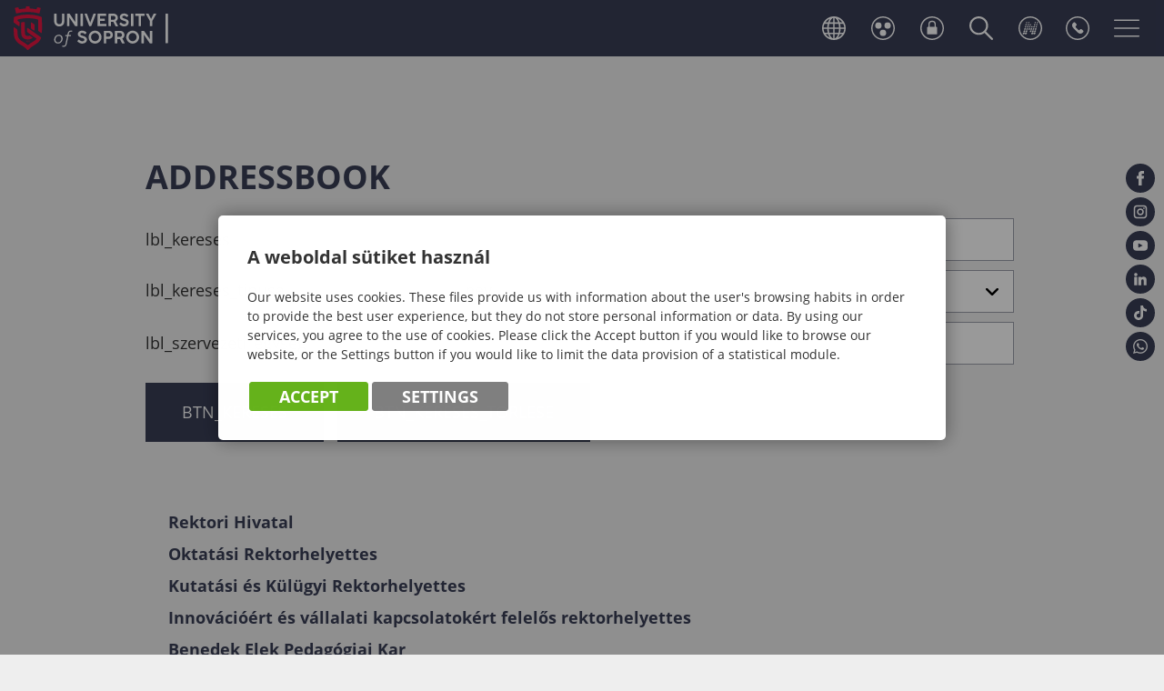

--- FILE ---
content_type: text/html; charset=UTF-8
request_url: https://international.uni-sopron.hu/telefonkonyv
body_size: 14109
content:


<!DOCTYPE html PUBLIC "-//W3C//DTD XHTML 1.0 Transitional//EN" "http://www.w3.org/TR/xhtml1/DTD/xhtml1-transitional.dtd">
<html xmlns="http://www.w3.org/1999/xhtml" xml:lang="en" lang="en">
    <head>
        
<script>
                window.dataLayer = window.dataLayer || [];
                function gtag() { dataLayer.push(arguments); }
                gtag('consent', 'default', {
                    'ad_user_data': 'denied',
                    'ad_personalization': 'denied',
                    'ad_storage': 'denied',
                    'analytics_storage': 'denied',
                    'wait_for_update': 500
                });
                gtag('consent', 'update', {
                    'ad_user_data': 'denied',
                    'ad_personalization': 'denied',
                    'ad_storage': 'denied',
                    'analytics_storage': 'denied'
                });
                dataLayer.push({'gtm.start': new Date().getTime(), 'event': 'gtm.js'});
            </script>
        <title>
UNIVERSITY OF SOPRON
</title>
        <meta http-equiv="content-type" content="text/html; charset=utf-8" />
        <meta http-equiv="content-language" content="en" />
        <meta http-equiv="Content-Script-Type" content="text/javascript" />
        <meta http-equiv="Content-Style-Type" content="text/css" />
        <meta http-equiv="expires" content="0" />
        <meta http-equiv="X-UA-Compatible" content="IE=EmulateIE9" />
        <meta name="robots" content="index,follow" />
        <meta name="language" content="en" />
        <meta name="page-topic" content="all, alle" />
        <meta name="distribution" content="global" />
        <meta name="revisit-after" content="5 days" />
        <meta name="HandheldFriendly" content="True" />
        <meta name="MobileOptimized" content="320" />
        <!--<meta name="viewport" content="width=device-width, initial-scale=1.0, maximum-scale=2.0" />-->
        <meta name="viewport" content="target-densitydpi=device-dpi, width=device-width, initial-scale=1.0, maximum-scale=2.0, user-scalable=0" />
        

<meta name="description" content="UNIVERSITY OF SOPRON" />
<meta name="author" content="Infoartnet Kft. - www.infoartnet.hu" />
<meta name="publisher" content="Infoartnet Kft. - www.infoartnet.hu" />
<meta name="copyright" content="UNIVERSITY OF SOPRON" />
<meta name="og:title" content="UNIVERSITY OF SOPRON" />
<meta name="og:site_name" content="https://international.uni-sopron.hu/" />
<meta name="og:description" content="" />
<meta property="og:image" content="" />
<meta property="og:image_type" content="" />
<meta property="og:image_width" content="" />
<meta property="og:image_height" content="" />
<meta property="og:type" content="" />
<meta property="og:URL" content="https://international.uni-sopron.hu/telefonkonyv" />
<meta property="og:locale" content="" />
<meta property="og:video" content="" />
<meta property="og:video_type" content="" />
<meta property="og:video_width" content="" />
<meta property="og:video_height" content="" />
<meta name="DC.title" lang="en" content="UNIVERSITY OF SOPRON" />
<meta name="DC.description" lang="en" content="UNIVERSITY OF SOPRON" />
<meta name="DC.language" scheme="RFC1766" content="en" />
<meta name="DC.publisher" content="Infoartnet" />
<meta name="DC.coverage" content="World" />
<meta name="DC.contributor" content="AWE Pyramid" />
<meta name="DC.type" scheme="DCMIType" content="Text" />
<meta name="DC.format" scheme="IMT" content="text/html" />
<meta name="geo.region" content="HU" />
<link rel="canonical" href="https://international.uni-sopron.hu/telefonkonyv" /><script type="application/ld+json">{"@context":"https:\/\/www.schema.org","@type":"Organization","name":"UNIVERSITY OF SOPRON","url":"https:\/\/international.uni-sopron.hu\/home","logo":"","image":"","description":"UNIVERSITY OF SOPRON","address":{"@type":"PostalAddress","streetAddress":"","addressLocality":"","postalCode":"","addressCountry":"HU","contactType":"person","email":"","telephone":""}}</script>

        <!-- icons -->
        <!-- Favicons -->
        <link rel="Shortcut Icon" type="image/x-icon" href="/core/templates/soe/favicon.ico?v=2" />  
        <link rel="icon" type="image/png" href="/core/templates/soe/device-icons/favicon-32x32.png" sizes="32x32" />  
        <link rel="icon" type="image/png" href="/core/templates/soe/device-icons/favicon-96x96.png" sizes="96x96" /> 
        <!-- Apple -->
        <link rel="apple-touch-icon" href="/core/templates/soe/device-icons/older-iPhone.png" />
        <link rel="apple-touch-icon" sizes="180x180" href="/core/templates/soe/device-icons/iPhone-6-Plus.png" />  
        <link rel="apple-touch-icon" sizes="152x152" href="/core/templates/soe/device-icons/iPad-Retina.png" />  
        <link rel="apple-touch-icon" sizes="167x167" href="/core/templates/soe/device-icons/iPad-Pro.png" />  
        <!-- MS -->
        <meta name="msapplication-square70x70logo" content="/core/templates/soe/device-icons/tiny.png" />
        <meta name="msapplication-square150x150logo" content="/core/templates/soe/device-icons/square.png" />
        <meta name="msapplication-wide310x150logo" content="/core/templates/soe/device-icons/wide.png" />
        <meta name="msapplication-square310x310logo" content="/core/templates/soe/device-icons/large.png" />
        <!-- icons END -->
                                        
<link href="https://international.uni-sopron.hu/core/templates/cache/e9fce0478934dfb0026aef45b8dba2ea.css?1765274269" rel="stylesheet" type="text/css" media="screen, print" />


<style type="text/css">
.awe_login_slide {
    position: fixed;
    bottom: 0px;
    background-color: #161616;
    left: 0;
    padding: 10px;
    width: 100%;
    height: auto;
    transform: translateY(100%);
    animation:loginanimation 2s forwards 1s;
    z-index: 99;
}

.part-cookie{
    padding:0;
    margin:0;
    position:static!important;
}
.part-cookie * {
    box-sizing:border-box;
}
.part-cookie a{
    color: #187fc0!important;
    font-weight: 700;
    text-decoration: none;
}
.part-cookie .component-body{
    padding:0;
    margin:0;
}
.awe_cookie{
    position: fixed;
    left:0;
    top:0;
    background-color:rgba(0,0,0,0.4);
    width: 100%;
    height: 100%;
    z-index:1000000;
    display:flex;
    justify-content:center;
    align-items:center;
}

@keyframes cookie-fadein {
    0% {
        opacity:0;
        transform:translatey(120px);
        box-shadow:0 30px 20px rgba(0,0,0,0.4);
    }
    
    100% {
        opacity:1;
        transform:translatey(0);
        box-shadow:0 0 20px rgba(0,0,0,0.4);
    }
}

.awe_cookie_display{
    background-color:#ffffff;
    max-width:800px;
    padding:32px;
    border-radius:5px;
    animation-name:cookie-fadein;
    animation-iteration-count:1;
    animation-duration:1s;
    animation-fill-mode:forwards;
}
.awe_cookie_display_body{
    
}
.awe_cookie_display_body > div{
    
}
.awe_cookie_display_body > div.title{
    margin-bottom:20px;
    font-size:20px;
    font-weight:bold;
    line-height:normal;
    text-align:left;
}
.awe_cookie_display_body > div.description{
    line-height: 1.5em;
    font-size: 14px;
    text-align:left;
    margin-bottom:20px;
}
.awe_cookie_display_body > div.buttons{
    text-align:center;
}
.awe_cookie_display_body > div.buttons .standard_buttons > a,
.awe_cookie_display_body > div.buttons .extra_buttons > a{
    line-height: 30px;
    display: inline-block;
    padding: 10px 25px;
    color: #fff!important;
    margin: 0 2px;
    font-weight:bold;
    font-size:18px;
    border-radius:3px;
    text-transform:uppercase;
}
.awe_cookie_display_body > div.buttons .extra_buttons{
    margin-top:5px;
}
.awe_cookie_display_body > div.buttons .cookie_showparam{
    background-color:grey;
    border: 1px solid grey;
}
.awe_cookie_display_body > div.buttons .cookie_showparam:hover{
    cursor:pointer;
    background-color:#fff;
    color:grey!important;
    transition:0.2s all;
}
.awe_cookie_display_body > div.buttons .cookie_submit{
    background-color:#66b31c;
    border: 1px solid #66b31c;
}
.awe_cookie_display_body > div.buttons .cookie_submit:hover{
    cursor:pointer;
    background-color:#fff;
    color:#66b31c!important;
    transition:0.2s all;
}
.awe_cookie_display_body > div.buttons .cookie_notsubmit{
    background-color:#b70808;
    border: 1px solid #b70808;
}
.awe_cookie_display_body > div.buttons .cookie_notsubmit:hover{
    cursor:pointer;
    background-color:#fff;
    color:#b70808!important;
    transition:0.2s all;
}
/*layer*/
.awe_cookie_layer{
    position: fixed;
    top: 0;
    left: 0;
    height: 100%;
    width: 100%;
    background: rgba(0,0,0,0.7);
    z-index: 1000001;
    display:none;
}
.awe_cookie_layer.show{
    display:block;
}
/*wait*/
.awe_cookie_wait{
    width:64px;
    height:64px;
    background:transparent url(/core/components/com_cookie/gfx/load-white.png) 50% 0 no-repeat;
    position: fixed;
    top: 40%;
    left: 50%;
    z-index: 1000004;
    transform: translate(-50%,-50%);
    display:none;
}
.awe_cookie_wait.show{
    display:block;
    animation: cookiewait 2s infinite linear;
}
@keyframes cookiewait {
    from {
            transform: rotate(0deg);
    }
    to {
            transform: rotate(359deg);
    }
}
/*params*/
.awe_cookie_param{
    position: fixed;
    top: 7% !important;
    left: 50%;
    z-index: 1000003;
    transform: translateX(-50%);
    display:none;
    width:90%;
    max-height:87%;
    max-width:1200px;
    overflow-y:auto;
    height:auto;
    padding: 32px;
    background-color: #fff;
    border-radius: 5px;
    font-size:16px;
    color:#646464;
}
.awe_cookie_param *{
    font-size:16px;
}
.awe_cookie_param::after{
    content:"";
    display:block;
    float:none;
    clear:both;
}
.awe_cookie_param.show{
    display:block;
}
.awe_cookie_param > input{
    display:none;
}
.awe_cookie_param > div.awe_cookie_param_close{
    position: absolute;
    width: 36px;
    height: 36px;
    border: 2px solid #fff;
    border-radius: 21px;
    right: 5px;
    top: 5px;
    background: grey url(/core/components/com_cookie/gfx/close_feher.png) 50% 50% no-repeat;
    background-size: 20px;
}
.awe_cookie_param > div.awe_cookie_param_close:hover{
    background-color:#187fc0;
    cursor:pointer;
}
.awe_cookie_param > div.param_tab_titles{
    width:25%;
    float:left;
}
.awe_cookie_param > div.param_tab_forms{
    width:75%;
    float:left;
}
.awe_cookie_param > div.param_tab_save{
    width:75%;
    float:left;
}
.awe_cookie_param .param_tab_forms > div{
    display:none;
}
.awe_cookie_param #button_awe_cookie:checked ~ .param_tab_forms #form_awe_cookie,
.awe_cookie_param #button_head_cookie:checked ~ .param_tab_forms #form_head_cookie,
.awe_cookie_param #button_body_before_cookie:checked ~ .param_tab_forms #form_body_before_cookie,
.awe_cookie_param #button_body_after_cookie:checked ~ .param_tab_forms #form_body_after_cookie,
.awe_cookie_param #button_cookie_docs:checked ~ .param_tab_forms #form_cookie_docs{
    display:block;
}
.awe_cookie_param #button_awe_cookie:checked ~ .param_tab_titles #label_awe_cookie span.text,
.awe_cookie_param #button_head_cookie:checked ~ .param_tab_titles #label_head_cookie span.text,
.awe_cookie_param #button_body_before_cookie:checked ~ .param_tab_titles #label_body_before_cookie span.text,
.awe_cookie_param #button_body_after_cookie:checked ~ .param_tab_titles #label_body_after_cookie span.text,
.awe_cookie_param #button_cookie_docs:checked ~ .param_tab_titles #label_cookie_docs span.text{
    color:#187fc0;
    font-weight:bold;
}
.awe_cookie_param .param_tab_titles > div{
    margin:6px 0;
    line-height:40px;
    height:40px;
}
.awe_cookie_param .param_tab_titles label{
    font-size:16px;
    user-select:none;
    line-height: 40px;
    height:40px;
    display: block;
    float:none;
    position:relative;
    width:auto;
}
.awe_cookie_param .param_tab_titles label span{
    cursor:pointer;
    display:block;
    float:left;
    line-height:40px;
}
.awe_cookie_param .param_tab_titles label span:hover{
    cursor:pointer;
}
.awe_cookie_param .param_tab_titles label span.icon{
    width:32px;
    height:32px;
    display:block;
    margin-right:10px;
}
.awe_cookie_param .param_tab_titles #label_awe_cookie span.icon{
    background:transparent url(/core/components/com_cookie/gfx/vezer.png) 50% 0 no-repeat;
    background-size:auto 32px;
}
.awe_cookie_param #button_awe_cookie:checked ~ .param_tab_titles #label_awe_cookie span.icon{
    background:transparent url(/core/components/com_cookie/gfx/vezer_kek.png) 50% 0 no-repeat;
    background-size:auto 32px;
}
.awe_cookie_param .param_tab_titles #label_head_cookie span.icon{
    background:transparent url(/core/components/com_cookie/gfx/futo.png) 50% 0 no-repeat;
    background-size:auto 32px;
}
.awe_cookie_param #button_head_cookie:checked ~ .param_tab_titles #label_head_cookie span.icon{
    background:transparent url(/core/components/com_cookie/gfx/futo_kek.png) 50% 0 no-repeat;
    background-size:auto 32px;
}
.awe_cookie_param .param_tab_titles #label_body_before_cookie span.icon{
    background:transparent url(/core/components/com_cookie/gfx/lo.png) 50% 0 no-repeat;
    background-size:auto 32px;
}
.awe_cookie_param #button_body_before_cookie:checked ~ .param_tab_titles #label_body_before_cookie span.icon{
    background:transparent url(/core/components/com_cookie/gfx/lo_kek.png) 50% 0 no-repeat;
    background-size:auto 32px;
}
.awe_cookie_param .param_tab_titles #label_body_after_cookie span.icon{
    background:transparent url(/core/components/com_cookie/gfx/bastya.png) 50% 0 no-repeat;
    background-size:auto 32px;
}
.awe_cookie_param #button_body_after_cookie:checked ~ .param_tab_titles #label_body_after_cookie span.icon{
    background:transparent url(/core/components/com_cookie/gfx/bastya_kek.png) 50% 0 no-repeat;
    background-size:auto 32px;
}
.awe_cookie_param .param_tab_titles #label_cookie_docs span.icon{
    background:transparent url(/core/components/com_cookie/gfx/documentum.png) 50% 0 no-repeat;
    background-size:auto 32px;
}
.awe_cookie_param #button_cookie_docs:checked ~ .param_tab_titles #label_cookie_docs span.icon{
    background:transparent url(/core/components/com_cookie/gfx/documentum_kek.png) 50% 0 no-repeat;
    background-size:auto 32px;
}
.awe_cookie_param .param_tab_forms div{
    position:relative;
    font-size:16px;
    line-height:1.5em;
    color:#646464;
}
.awe_cookie_param .param_tab_forms .param_check_wrap {
    margin-top:20px;
    padding-top:10px;
    border-top:solid 1px #f0f0f0;
}
.awe_cookie_param .param_tab_forms .param_convnote,
.awe_cookie_param .param_tab_forms .param_convnote2 {
    padding-top:10px;
}
.awe_cookie_param .param_tab_forms h2{
    padding:0 0 10px 0;
    margin:0;
    color: black;
    font-size: 20px;
    line-height: normal;
    font-weight: bold;
}
.awe_cookie_param .param_tab_forms p{
    padding:0 0 10px 0;
    font-size:16px;
    line-height:1.5em;
    color:#646464;
}
.awe_cookie_param .param_tab_forms #form_cookie_docs a{
    display:table;
    text-decoration:underline!important;
    margin-bottom:5px;
}
.awe_cookie_param .param_tab_forms #form_cookie_docs a:hover{
    text-decoration:none;
    color: #f7a521 !important;
}
.awe_cookie_param .param_tab_forms .param_check{
    position:relative;
    padding-top:10px;
}
.awe_cookie_param .param_tab_forms .param_check label{
    display:block;
    height:29px;
    line-height:29px;
    float: none;
    background: transparent!important;
}
.awe_cookie_param .param_tab_forms .param_check label > div{
    height:29px;
    position:absolute;
    left:0;
}
.awe_cookie_param .param_tab_forms .param_check input{
    display:none;
}
.awe_cookie_param .param_tab_forms .param_check .param_check_on > span:hover,
.awe_cookie_param .param_tab_forms .param_check .param_check_off > span:hover{
    cursor:pointer;
}
.awe_cookie_param .param_tab_forms .param_check .param_check_on > span,
.awe_cookie_param .param_tab_forms .param_check .param_check_off > span{
    height:29px;
    line-height:29px;
    display:block;
    float:left;
}
.awe_cookie_param .param_tab_forms .param_check .check_on,
.awe_cookie_param .param_tab_forms .param_check .check_off{
    width:64px;
    height:29px;
}
.awe_cookie_param .param_tab_forms .param_check .check_on{
    background:transparent url(/core/components/com_cookie/gfx/option_on.png) 50% 0 no-repeat;
}
.awe_cookie_param .param_tab_forms .param_check .check_off{
    background:transparent url(/core/components/com_cookie/gfx/option_off.png) 50% 0 no-repeat;
}
.awe_cookie_param .param_tab_forms .param_check .param_check_on .check_on{
    opacity:0;
    transition:0.2s all;
}
.awe_cookie_param .param_tab_forms .param_check .param_check_on .check_on_title{
    opacity:0;
    user-select:none;
}
.awe_cookie_param .param_tab_forms .param_check input:checked ~ label .param_check_on .check_on{
    opacity:1;
    transition:0.5s all;
}
.awe_cookie_param .param_tab_forms .param_check input:checked ~ label .param_check_on .check_on_title{
    opacity:1;
}
.awe_cookie_param .param_tab_forms .param_check .param_check_off .check_off{
    opacity:1;
    transition:0.5s all;
}
.awe_cookie_param .param_tab_forms .param_check .param_check_off .check_off_title{
    opacity:1;
    user-select:none;
}
.awe_cookie_param .param_tab_forms .param_check input:checked ~ label > .param_check_off .check_off{
    opacity:0;
    transition:0.2s all;
}
.awe_cookie_param .param_tab_forms .param_check input:checked ~ label > .param_check_off .check_off_title{
    opacity:0;
}
.awe_cookie_param .param_tab_forms .param_check .check_on_title{
    color:#66b31c;
    margin-left:5px;
    font-weight:bold;
}
.awe_cookie_param .param_tab_forms .param_check .check_off_title{
    color:#d93f22;
    margin-left:5px;
    font-weight:bold;
}

/* mentés */
.awe_cookie_param > .param_tab_save{
    margin-bottom:20px;
}
.awe_cookie_param > .param_tab_save .awe_cookie_param_save{
    line-height: 30px;
    display: inline-block;
    font-size:18px;
    text-transform:uppercase;
    padding: 10px 25px;
    border-radius:3px;
    background-color: #66b31c;
    border: 1px solid #66b31c;
    color: #fff!important;
    margin: 0 2px;
    font-weight: bold;
}
.awe_cookie_param > .param_tab_save .awe_cookie_param_save:hover{
    cursor:pointer;
    background-color:#fff;
    color:#66b31c!important;
    transition:0.2s all;
}
/* footer cookie */
.awe_cookie_footer{
    background-color: #161616;
    padding: 10px;
    width: 100%;
    height: auto;
    position:relative;
    z-index:1;
}
.awe_cookie_footer_display{
    width:100%;
    max-width:1200px;
    margin:0 auto;
    display: table;
    border-collapse: separate;
    border-spacing: 10px 0px;
}
.awe_cookie_footer_display_body{
    display:table;
    margin:0 auto;
}
.awe_cookie_footer_display_body > div{
    float:left;
}
.awe_cookie_footer_display_body::after{
    content:"";
    display:block;
    float:none;
    clear:both;
}
.awe_cookie_footer_display_body .title{
    color:#fff;
    font-size: 14px;
    font-weight: bold;
    line-height: normal;
    text-align: left;
    line-height:30px;
}
.awe_cookie_footer_display_body .buttons{
    margin-left:10px;
    line-height:0;
}
.awe_cookie_footer_display_body .buttons > a{
    line-height: 30px;
    display: inline-block;
    color: #187fc0!important;
    margin: 0 2px;
    font-weight: bold;
    color: #187fc0;
    font-size: 14px;
    text-decoration: underline;
}
.awe_cookie_footer_display_body .buttons > a:hover{
    text-decoration:none;
    color: #f7a521 !important;
}
@media only screen and (max-width: 979px){
    .awe_cookie_param{
    }
    
    .awe_cookie_display {
        max-width:none;
        width:80%;
    }

    .awe_cookie_param > div.awe_cookie_param_close{
        width: 28px;
        height: 28px;
        border-radius: 14px;
        right: 5px;
        top: 5px;
        background-size: 12px;
    }
    .awe_cookie_param > div.param_tab_titles {
        width:100%;
        border-bottom: 1px solid grey;
        margin-bottom: 20px;
    }
    .awe_cookie_param > div.param_tab_titles::after {
        content:"";
        display:block;
        float:none;
        clear:both;
    }
    .awe_cookie_param > div.param_tab_titles > div{
        float:left;
    }
    .awe_cookie_param > div.param_tab_titles.param_tab_count_5 > div{
        width:20%;
    }
    .awe_cookie_param > div.param_tab_titles.param_tab_count_4 > div{
        width:25%;
    }
    .awe_cookie_param > div.param_tab_titles.param_tab_count_3 > div{
        width:33.33%;
    }
    .awe_cookie_param > div.param_tab_titles.param_tab_count_2 > div{
        width:50%;
    }
    .awe_cookie_param .param_tab_titles label{
        position:relative;
    }
    .awe_cookie_param > div.param_tab_titles label span.text{
        display:none;
    }
    .awe_cookie_param > div.param_tab_forms{
        width: 100%;
    }
    .awe_cookie_param .param_tab_titles label span.icon{
        margin-right:0;
        position:absolute;
        left:50%;
        transform: translateX(-50%);
    }
    .awe_cookie_display_body {
        display: block;
    }
    .awe_cookie_display_body > div.title{
        display:block;
        width:100%;
    }
    .awe_cookie_display_body > div.description{
        display:block;
        width:100%;
        margin-top:15px;
    }
    .awe_cookie_display_body > div.buttons{
        display:block;
        width:100%;
        margin-top:15px;
        text-align:left;
    }
    
    .awe_cookie_param .param_tab_forms .param_check_wrap {
        max-height:200px;
    }
}

@media only screen and (max-width:479px) {
    .awe_cookie_display {
        width:90%;
        padding:20px;
    }
    
    .awe_cookie_param {
        padding:10px;
    }
    
    .awe_cookie_param .param_tab_forms div,
    .awe_cookie_param .param_tab_forms p {
        font-size:12px;
        margin-bottom:0;
    }
    
    .awe_cookie_param .param_tab_forms div > br {
        display:none;
    }
    
    .awe_cookie_param > .param_tab_save .awe_cookie_param_save {
        padding-left:15px;
        padding-right:15px;
        padding-top:5px;
        padding-bottom:5px;
        font-size:12px;
    }
    
    .awe_cookie_param > .param_tab_save {
        margin-bottom:10px;
    }

    .awe_cookie_display_body > div.buttons .standard_buttons > a,
    .awe_cookie_display_body > div.buttons .extra_buttons > a{
        display:block;
        margin-top:5px;
        text-align:center;
    }
    
    .awe_cookie_param .param_tab_forms .param_check_wrap {
        margin-top:10px;
    }
    
}
</style>
        
                                                        

<script src="https://international.uni-sopron.hu/core/templates/cache/3e8950ff8582a0cc90bbb0dabb88a073.js?1764688814"></script>


    </head>

    

    <body class="inner index com_organog">
                
        <header>
            <div class="head-wrap">
                <div class="pagewidth">
                    <div id="logo">
                        <h2>                        <a href="/" title="SOPRONI EGYETEM">SOPRONI EGYETEM</a>
                        </h2>                    </div>
                    <div class="header-controls">
                        
<!-- KOMPONENS: com_showmenu / indexTask -->
<div class="portlet-content box part-showmenu langswitch"><h2 class="component-heading">Nyelvváltó</h2>
<div class="component-body">
<ul class='nav c2157'>
<li  class="nopic " ><a href="https://www.uni-sopron.hu"  class="" >Hungarian</a>
</li>
</ul>
</div></div>
<!-- KOMPONENS VEGE: com_showmenu / indexTask -->

<!-- KOMPONENS: com_blindfriendly / indexTask -->
<div class="portlet-content box part-blindfriendly">
<div class="component-body">
<script type="text/javascript">
//<![CDATA[
$(document).ready(function() {
    $('.logo-blindfriendly').click(function(){
        if ($.cookie("blind")=="1"){
            $.cookie("blind","0",{path: '/'});
        } else {
            $.cookie("blind","1",{path: '/'});
        }
        var page=window.location.href;
        window.location.reload();
    });
});
//]]>
</script>
<a class="logo-blindfriendly" title="Blind-friendly version">
    <img src="/core/templates/soe/gfx/logo_blindfriendly.png" alt="Blind-friendly version" />
</a>
</div></div>
<!-- KOMPONENS VEGE: com_blindfriendly / indexTask -->

<!-- KOMPONENS: com_loginssp / indexTask -->
<div class="portlet-content box part-loginssp">
<div class="component-body">
<a href="http://awe.nyme.plugin.hu/loginssp/sso/referer/aHR0cHM6Ly9pbnRlcm5hdGlvbmFsLnVuaS1zb3Byb24uaHUvdGVsZWZvbmtvbnl2" class="ssologin">sso_azonositas</a>

</div></div>
<!-- KOMPONENS VEGE: com_loginssp / indexTask -->

<!-- KOMPONENS: com_globalsearch / indexTask -->
<div class="portlet-content box part-globalsearch"><h2 class="component-heading">Keresés</h2>
<div class="component-body">

<form method="post" action="https://international.uni-sopron.hu/globalsearch/result" class="search" id="globalsearch">
    <input type="text" name="global_keywords" id="keywords" value="" />
    <input type="submit" value="Search" class="submitbtn" />
</form></div></div>
<!-- KOMPONENS VEGE: com_globalsearch / indexTask -->

<!-- KOMPONENS: com_showmenu / indexTask -->
<div class="portlet-content box part-showmenu others">
<div class="component-body">
<ul class='nav c2167'>
<li  class="withpic " ><a href="https://neptun3r.uni-sopron.hu/"  class="" ><img src='https://international.uni-sopron.hu/images/site/controls_neptun.svg' alt='Neptun belépés' class='icon' /><span>Neptun belépés</span></a>
</li>
<li  class="withpic  activeli" ><a href="https://international.uni-sopron.hu/telefonkonyv"  class="active" ><img src='https://international.uni-sopron.hu/images/site/controls_organog.svg' alt='Telefonkönyv' class='icon' /><span>Telefonkönyv</span></a>
</li>
</ul>
</div></div>
<!-- KOMPONENS VEGE: com_showmenu / indexTask -->

                        <h2 id="main-menu-control" class="box component-heading"></h2>
                        
                    </div>
                    <div class="header-socials">
<!-- KOMPONENS: com_showmenu / indexTask -->
<div class="portlet-content box part-showmenu">
<div class="component-body">
<ul class='nav c2156'>
<li  class="withpic " ><a href="https://www.facebook.com/soproniegyetem" target="_blank" class="" ><img src='https://international.uni-sopron.hu/images/site/soc_fb.svg' alt='Facebook' class='icon' /><span>Facebook</span></a>
</li>
<li  class="withpic " ><a href="https://www.instagram.com/unisopron/" target="_blank" class="" ><img src='https://international.uni-sopron.hu/images/site/soc_in.svg' alt='Instagram' class='icon' /><span>Instagram</span></a>
</li>
<li  class="withpic " ><a href="https://www.youtube.com/channel/UCZoEt6KRAuBDnl9ojiqASgg" target="_blank" class="" ><img src='https://international.uni-sopron.hu/images/site/soc_yt.svg' alt='YouTube' class='icon' /><span>YouTube</span></a>
</li>
<li  class="withpic " ><a href="https://www.linkedin.com/school/university-of-sopron/mycompany/" target="_blank" class="" ><img src='https://international.uni-sopron.hu/images/site/soc_li.svg' alt='LinkedIn' class='icon' /><span>LinkedIn</span></a>
</li>
<li  class="withpic " ><a href="https://www.tiktok.com/@unisopron" target="_blank" class="" ><img src='https://international.uni-sopron.hu/images/site/soc_tt.svg' alt='TikTok' class='icon' /><span>TikTok</span></a>
</li>
<li  class="withpic " ><a href="#" onclick="javascript: window.open('https://api.whatsapp.com/send/?phone=36306338419&text&type=phone_number&app_absent=0',null,'status=1,toolbar=1,menubar=1,location=1,directories=1,scrollbars=1')" class="" ><img src='https://international.uni-sopron.hu/images/uni-sopron-whatsapp.png' alt='WhatsApp' class='icon' /><span>WhatsApp</span></a>
</li>
</ul>
</div></div>
<!-- KOMPONENS VEGE: com_showmenu / indexTask -->

</div>
                </div>
            </div>
        </header>
                <div id="main">
        <div class="pagewidth" id="system_message">
                    </div>
                <section id="container">
            <div class="pagewidth">
                <div id="content">
                    <div class="content-holder box">
                        <div class="content-before">
<!-- KOMPONENS: com_organog_filter / indexTask -->
<div class="portlet-content box part-organog_filter"><h2 class="component-heading">Addressbook</h2>
<div class="component-body">


<script type="text/javascript">

$(document).ready(function() {
    $("input#o_id").autocomplete({
        source: [ "Rektori Hivatal","Minden munkatárs","Jogi Csoport","Marketing és Kommunikációs Csoport","Rektori Titkárság","Oktatási Rektorhelyettes","Oktatási Rektorhelyettes Iroda","Egyetemi Tanulmányi Központ","Alumni Iroda","Felnőttképzési Csoport","Karrier Iroda","Hallgatói Támogató Szolgálat","Kollégium","Kutatási és Külügyi Rektorhelyettes","Kutatási és Külügyi Rektorhelyettesi Iroda","Külügyi Csoport","Egyetemi Idegennyelvi Központ","Központi Könyvtár és Levéltár","Esterházy-palota és Egyetemi Közgyűjtemények","Innovációért és vállalati kapcsolatokért felelős rektorhelyettes","Innovációért és vállalati kapcsolatokért felelős rektorhelyettes Iroda","Projektmenedzsment Csoport","Vállalati Kapcsolatok és Innovációs Központ","Minőségi Menedzsment Csoport","Központi Vizsgálólaboratórium","Benedek Elek Pedagógiai Kar","Dékáni Hivatal BPK","Művészeti és Sporttudományi Intézet","Ének-Zene Tanszék","Testnevelés Tanszék","Vizuális Tanszék","Neveléstudományi és Pszichológiai Intézet","Szakmai Tanárképzési Tanszék","Pszichológiai Tanszék","Óvodapedagógiai Tanszék","Tanárképző Központ","Társadalom-, Szociális és Kommunikációtudományok Intézete","Társadalomtudományi Tanszék","Szociálpedagógia Tanszék","Nemzetiségi és Idegen Nyelvi Tanszék","Magyar Nyelvi és Irodalmi Tanszék","Humántudományi Kutatóközpont","Könyvtár","Lewinszky Gyakorló Óvoda","Aranykapu Tagóvoda","Erdőmérnöki Kar","Dékáni Hivatal","Egyetemi Élő Növénygyűjtemény","Erdészeti-műszaki és Környezettechnikai Intézet","Energetika Tanszék","Erdőhasználati Tanszék","Géptani Tanszék","Dr. Káldy József Erdőgépfejlesztő Központ","Erdészeti, Faipari és Földméréstörténeti Múzeum","Erdőművelési és Erdővédelmi Intézet","Erdőművelés Tanszék","Erdővédelem Tanszék","Erdővagyon-gazdálkodási és Vidékfejlesztési Intézet","Erdőrendezéstani Tanszék","Erdészeti Politikai és Ökonómia Tanszék","Tájtudományi és Vidékfejlesztési Intézeti Tanszék","Geomatikai, Erdőfeltárási és Vízgazdálkodási Intézet","Földmérési és Távérzékelési Tanszék","Erdőfeltárási Tanszék","Vízgazdálkodási Tanszék","Kémiai Intézet","Matematikai Intézet","Növénytani és Természetvédelmi Intézet","Kihelyezett Természetvédelmi Növénytani Tanszék (Őrségi Nemzeti Park)","Idegen Nyelvi Központ","Környezet- és Földtudományi Intézet","Termőhelyismerettani Tanszék","Környezetvédelmi Tanszék","Ökologiai és Bioklimatológiai Tanszék","Földtudományi Tanszék","Környezetbiológiai Kihelyezett Tanszék (Sárvár)","Vadgazdálkodási és Gerinces Állattani Intézet","Kihelyezett Természetvédelmi Állattani Tanszék (Fertő-Hanság Nemzeti Park)","Geomatikai és Kultúrmérnöki Intézet","Erdő- és Természeti Erőforrás-gazdálkodási Intézet","Környezet- és Természetvédelmi Intézet","Vadgazdálkodási és Vadbiológiai Intézet","Faipari Mérnöki és Kreatívipari Kar","Dékáni Kabinet","Faipari Termékfejlesztő és Szolgáltató Központ","Központi Vizsgáló Labor","Tanüzem és Hallgatói Laborok","Kutató Laborok","Dékáni Iroda","Alaptudományi Intézet","Alkalmazott Tudományi Intézet","Kreatívipari Intézet","Cziráki József Faanyagtudomány és Technológiák Doktori Iskola","Faipari Termékfejlesztő és Szolgáltató Központ","Központi Vizsgáló Labor","Kutató Laborok","Tanüzem és Hallgatói Laborok","Alkalmazott Művészeti Intézet","Faépítészeti Intézet","Faipari és Műszaki Intézet","Informatikai és Matematikai Intézet","Erdészeti és Faipari Kutatóközpont","Lámfalussy Sándor Közgazdaságtudományi Kar","Dékáni Hivatal","Közgazdasági és Nemzetközi Kapcsolatok Intézet","Ökológiai Gazdaságtan Intézet","Üzleti Tanulmányok Intézet","Széchenyi István Doktori Iskola","Lámfalussy Kutatóközpont","Óraadók","Erdészeti Tudományos Intézet","Nemesítési Osztály","Erdővédelmi Osztály","Ökológiai és Erdőművelési Osztály","Ökonómiai Osztály","Ültetvényszerű Fatermesztés Osztály","Koordinációs Osztály","Látogatóközpont Kámon","Pályázatkezelési osztály","Simonyi Károly Műszaki, Faanyagtudományi és Művészeti Kar","Alkalmazott Művészeti Intézet","Dékáni Hivatal SKK","Építéstani Intézet","Faalapú Termékek  és Technológiák  Intézet","Faanyagtudományi Intézet","Faipari Gépészeti Intézet","Fizika és Elektrotechnika Intézet","Informatikai és Gazdasági Intézet","Műszaki Mechanika és Tartószerkezetek Intézet","Faipari Tanüzem","Természeti Erő-források Kutató Központ (NRRC)","Kancellári Hivatal","Kancellári Hivatal alegységei","Gazdasági Igazgatóság","Központi Könyvtár és Levéltár","Műszaki és Beszerzési Igazgatóság, Beszerzési Osztály","Műszaki és Beszerzési Igazgatóság, Műszaki Osztály","Szolgáltatási Igazgatóság, Informatikai Osztály","Szolgáltatási Igazgatóság, Projektmenedzsment Osztály","EHÖK","BPK HÖK","EMK HÖK","LKK HÖK","SKK HÖK","Teszt","Teszt alegységei","Teszt osztály","Gazdasági Főigazgatóság x","Gazdasági Főigazgatóság","Pénzügyi, Számvitel és Vagyonnyilvántartási Osztály","Informatikai Igazgatóság","Műszaki és Vagyongazdálkodási Osztály","Erdészeti, Faipari és Földméréstörténeti Múzeum","Egyetemi Botanikus Kert","Humánerőforrásgazdálkodási Osztály","Koordinációs osztály","Beszerzési Osztály","Kontrolling Osztály","Egyetemi Szolgáltató Központ","Universitas Fidelissima" ],
        minLength: 3
    });
});

</script>


<div class="filter">
    <form method="get" name="filterform" action="https://international.uni-sopron.hu/organog/list/m/1370">
        
        <div class="filter-input">
            <label for="text">lbl_kereses</label>
            <input type="text" name="text" id="text" class="ttext" value="" />
        </div>
        
        <div class="filter-input">
            <label for="searchin">lbl_kereses_tipusa</label>
            
<select name="searchin" id="searchin" class="small" >
	<option    value="name" selected="selected">nev</option>	<option    value="position" >beosztas</option>	<option    value="phone" >telefon</option>	<option    value="mail" >email</option>	<option    value="all" >osszes</option></select>
        </div>
        
                <div class="filter-input">
            <label for="o_id">lbl_szervezeti_egyseg</label>
                        <input type="text" name="o_id" id="o_id" class="ttext" value="" />
        </div>
                
        <div class="filter-input">
            <div class="filter-buttons">
                <input type="submit" value="btn_kereses" name="submit" class="submitbtn" />
                <input type="submit" value="btn_kereses_torlese" name="clear" class="submitbtn" />
            </div>
            <div class="clear"></div>
        </div>
        
    </form>
</div>
</div></div>
<!-- KOMPONENS VEGE: com_organog_filter / indexTask -->

</div><div id="content-pos">
<!-- KOMPONENS: com_organog / indexTask -->
<div class="portlet-content box part-organog">
<div class="component-body">
<script type="text/javascript">
//<![CDATA[
    var clicks = '';
    function addsubcats(item, id) {
        if (!$(item).parent().hasClass("toggled")){
            $.post('https://international.uni-sopron.hu/organog/getsubcatsa/nohtml/1/m/1370',{catid: id}, function(data) {
                $(item).parent().addClass("toggled");
                $(item).parent().append(data);
                $('body').trigger('content_reload');
                
                //$('div#content-in').masonry('reload');
            });
        }else{
            $(item).parent().removeClass("toggled");
            $(item).parent().children('ul').remove();
            $(item).parent().children('span.org-desc').remove();
            $(item).parent().children('a.org-userlist').remove();
            $.post('https://international.uni-sopron.hu/organog/closesubcat/nohtml/1/m/1370',{catid: id},'');
            $('body').trigger('content_reload');
            
            //$('div#content-in').masonry('reload');
        }
    }
//]]>
</script>
<ul class="doclist"><li><ul>
<li class="cat">

                            <span onclick="javascript: addsubcats($(this), '305')">Rektori Hivatal</span>
</li>
<li class="cat">

                            <span onclick="javascript: addsubcats($(this), '387')">Oktatási Rektorhelyettes</span>
</li>
<li class="cat">

                            <span onclick="javascript: addsubcats($(this), '390')">Kutatási és Külügyi Rektorhelyettes</span>
</li>
<li class="cat">

                            <span onclick="javascript: addsubcats($(this), '392')">Innovációért és vállalati kapcsolatokért felelős rektorhelyettes</span>
</li>
<li class="cat">

                            <span onclick="javascript: addsubcats($(this), '78')">Benedek Elek Pedagógiai Kar</span>
</li>
<li class="cat">

                            <span onclick="javascript: addsubcats($(this), '83')">Erdőmérnöki Kar</span>
</li>
<li class="cat">

                            <span onclick="javascript: addsubcats($(this), '335')">Faipari Mérnöki és Kreatívipari Kar</span>
</li>
<li class="cat">

                            <span onclick="javascript: addsubcats($(this), '5')">Lámfalussy Sándor Közgazdaságtudományi Kar</span>
</li>
<li class="cat">

                            <span onclick="javascript: addsubcats($(this), '329')">Erdészeti Tudományos Intézet</span>
</li>
<li class="cat">

                            <span onclick="javascript: addsubcats($(this), '322')">Gazdasági Főigazgatóság</span>
</li>
</ul>
</li></ul></div></div>
<!-- KOMPONENS VEGE: com_organog / indexTask -->

</div><div class="content-after"></div>                    </div>
                </div>
            </div>
        </section>
        
        <footer>
            <div class="pagewidth">
                <div class="footer-col fc1">

<!-- KOMPONENS: com_showmenu / indexTask -->
<div class="portlet-content box part-showmenu">
<div class="component-body">
<ul class='nav c2159'>
<li  class="nopic " ><a href="https://international.uni-sopron.hu/about-us"  class="" >About us</a>
</li>
<li  class="nopic " ><a href="https://international.uni-sopron.hu/programmes-1"  class="" >Programmes</a>
</li>
<li  class="nopic " ><a href="https://international.uni-sopron.hu/admissions-1"  class="" >Admissions</a>
</li>
<li  class="nopic " ><a href="https://international.uni-sopron.hu/current-students"  class="" >Current students</a>
</li>
<li  class="nopic " ><a href="https://international.uni-sopron.hu/faculties"  class="" >Faculties</a>
</li>
</ul>
</div></div>
<!-- KOMPONENS VEGE: com_showmenu / indexTask -->

                </div>
                <div class="footer-col fc2">

<!-- KOMPONENS: com_showmenu / indexTask -->
<div class="portlet-content box part-showmenu">
<div class="component-body">
<ul class='nav c2160'>
<li  class="nopic " ><a href="https://international.uni-sopron.hu/economics"  class="" >Economics</a>
</li>
<li  class="nopic " ><a href="https://international.uni-sopron.hu/pedagogy"  class="" >Pedagogy</a>
</li>
<li  class="nopic " ><a href="https://international.uni-sopron.hu/forestry"  class="" >Forestry</a>
</li>
<li  class="nopic " ><a href="https://international.uni-sopron.hu/wood-engineering-and-creative-industries"  class="" >Wood engineering and creative industries</a>
</li>
<li  class="nopic " ><a href="https://international.uni-sopron.hu/admissions-1"  class="" >Apply now</a>
</li>
</ul>
</div></div>
<!-- KOMPONENS VEGE: com_showmenu / indexTask -->

                </div>
                <div class="footer-col fc3">

<!-- KOMPONENS: com_showmenu / indexTask -->
<div class="portlet-content box part-showmenu socials">
<div class="component-body">
<ul class='nav c2158'>
<li  class="withpic " ><a href="https://www.facebook.com/soproniegyetem" target="_blank" class="" ><img src='https://international.uni-sopron.hu/images/site/soc_fb.svg' alt='Facebook' class='icon' /><span>Facebook</span></a>
</li>
<li  class="withpic " ><a href="https://www.instagram.com/soproniegyetem/" target="_blank" class="" ><img src='https://international.uni-sopron.hu/images/site/soc_in.svg' alt='Instagram' class='icon' /><span>Instagram</span></a>
</li>
<li  class="withpic " ><a href="https://www.youtube.com/channel/UCZoEt6KRAuBDnl9ojiqASgg" target="_blank" class="" ><img src='https://international.uni-sopron.hu/images/site/soc_yt.svg' alt='YouTube' class='icon' /><span>YouTube</span></a>
</li>
<li  class="withpic " ><a href="https://www.linkedin.com/school/university-of-sopron/mycompany/"  class="" ><img src='https://international.uni-sopron.hu/images/site/soc_li.svg' alt='LinkedIn' class='icon' /><span>LinkedIn</span></a>
</li>
<li  class="withpic " ><a href="https://www.tiktok.com/@soproniegyetem" target="_blank" class="" ><img src='https://international.uni-sopron.hu/images/site/soc_tt.svg' alt='TikTok' class='icon' /><span>TikTok</span></a>
</li>
</ul>
</div></div>
<!-- KOMPONENS VEGE: com_showmenu / indexTask -->

<!-- KOMPONENS: com_user / indexTask -->
<div class="portlet-content box part-user infoblock">
<div class="component-body">
<div class="com-content"><p><a href="http://projektek.uni-sopron.hu/" target="_blank"><img src="/images/site/szechenyi.png" alt="" width="320" height="243" /></a></p>
<p><a href="/eduid" target="_blank"><img src="/images/site/eduk_200.jpeg" alt="" width="200" height="101" /></a></p>
<p> </p>
<p><a href="https://tka.hu/palyazatok/4811/campus-mundi" target="_blank"><img src="/images/site/CM%20banner%20200×%20zöld.jpeg" alt="" width="200" height="77" /></a></p></div></div></div>
<!-- KOMPONENS VEGE: com_user / indexTask -->

                </div>
            </div>
        </footer>
        <div id="infoart">
            <div class="container">
                <div class="copy-blk">
                    <a href="https://www.infoartnet.hu/" title="Portál készítő: Infoartnet Kft." target="_blank">
                        <img src="https://international.uni-sopron.hu/core/templates/soe/gfx/infoartnet-logo.png" alt="Infoartnet" width="109" height="21" />
                    </a>
                </div>
            </div>
        </div>
            
            

        <div id="szechenyi"></div>


        
        
                </div>
        <div id="main-menu-wrap">
                            <div class="pagewidth">
                                <div id="main-menu-close"></div>
                                <div id="main-menu-content">
                                    
<!-- KOMPONENS: com_showmenuextra / indexTask -->
<div class="portlet-content box part-showmenuextra">
<div class="component-body">
<div class="extrabread2">
    <a href="javascript: void(0);" onclick="breadclick($(this),1315);">Main menu</a></div>

 <ul class='nav c2185'>
<li  class="" ><a href="javascript:void(0);" onclick="openextramenu($(this),1316,0);" data-el="1316" dataoel="1316" data-ms="0" data-oel="1316" class="" >About us</a>
</li>
<li  class="" ><a href="javascript:void(0);" onclick="openextramenu($(this),1324,0);" data-el="1324" dataoel="1324" data-ms="0" data-oel="1324" class="" >Study Programmes</a>
</li>
<li  class="" ><a href="javascript:void(0);" onclick="openextramenu($(this),1327,0);" data-el="1327" dataoel="1327" data-ms="0" data-oel="1327" class="" >Admissions</a>
</li>
<li  class="" ><a href="https://international.uni-sopron.hu/stipendium-hungaricum" data-el="1326" dataoel="1326" data-ms="0" data-oel="1326" class="" >Stipendium Hungaricum Scholarship</a>
</li>
<li  class="" ><a href="javascript:void(0);" onclick="openextramenu($(this),1333,0);" data-el="1333" dataoel="1333" data-ms="0" data-oel="1333" class="" >Current students</a>
</li>
<li  class="" ><a href="javascript:void(0);" onclick="openextramenu($(this),1353,0);" data-el="1353" dataoel="1353" data-ms="0" data-oel="1353" class="" >Alumni</a>
</li>
<li  class="" ><a href="javascript:void(0);" onclick="openextramenu($(this),1343,0);" data-el="1343" dataoel="1343" data-ms="0" data-oel="1343" class="" >Mobility</a>
</li>
<li  class="" ><a href="https://international.uni-sopron.hu/news" data-el="1346" dataoel="1346" data-ms="0" data-oel="1346" class="" >News</a>
</li>
<li  class="" ><a href="javascript:void(0);" onclick="openextramenu($(this),1347,0);" data-el="1347" dataoel="1347" data-ms="0" data-oel="1347" class="" >Faculties</a>
</li>
<li  class="" ><a href="how-to-become-a-recruitment-partner-of-university-of-sopron" data-el="1352" dataoel="1352" data-ms="0" data-oel="1352" class="" >B2B - Recruitment partners</a>
</li>
</ul>
 
    
<script>
    
    
        
            
        $(document).ready(function(){
            var com=$('.part-showmenuextra .component-body');
            createdivs(com);

        }); 
    
        
    
    function openextramenu(obj,item,ms){
        
        
        if (!obj.closest('div.component-body').hasClass('loading')) {
            obj.closest('div.component-body').addClass('loading');
        
        }else{
        
            return;
        }
                
        if (obj.parent().find('ul').length>0) {
            
            obj.parent().find('ul').remove();
            //itt ha becsukas van akkor levesszuk az utolso morzsat

            obj.closest('div.component-body').find('.extrabread2 a:last').remove();

            obj.parent().removeClass('activetree');
            
            createdivs(obj);
            
            obj.closest('div.component-body').removeClass('loading');
            //console.log("loading removed");
            
        }else{
            //console.log("openextramenu no ul");
            //ha van a nyitandoval egy szinten mar aktive elem akkor utolso morzsa levetel
            if (obj.parent().parent().find('li.activetree').length>0){
                //console.log("van a nyitandoval egy szinten mar aktive elem akkor utolso morzsa levetel");
                if (obj.parent().get(0)!=obj.parent().parent().find('li.activetree').get(0)) {
                    //console.log("itt a szuloelem != a szulokonterener activetree-s li-jevel",obj.parent().get(0),obj.parent().parent().find('li.activetree').get(0));
                    //if (obj.closest('div.component-body').find('.extrabread2 a').length>1) {
                        obj.closest('div.component-body').find('.extrabread2 a:last').remove();
                        //console.log("removelast2:",obj.closest('div.component-body').find('.extrabread2 a'));
                    //}
                }    
                //le kell venni ez alol az ul-t
                var to=obj.parent().parent().find('li.activetree');
                to.find('ul').remove();
                
            }
                   
            getextramenu(obj,item,ms,null);
        }
        
    }
    
    function getextramenu(obj,item,ms,cb=null,cb2=null){
                
        $.post('https://international.uni-sopron.hu/showmenuextra/getextra/nohtml/1',{'me': item,'ms':ms, 'name': obj.text()},function(data){
            //console.log("getextramenu ajax done",data);
            eval("var od="+data+";");
            
            if (od.data==""){
                
                obj.closest('div.component-body').removeClass('loading');
                
                                    
                return;
            }
            
            if (cb!==null) {
                cb();
            }

            obj.parent().append(od.data);

            //remove all addedd classes
            remevrt(obj);

            obj.closest('div.component-body').find('li').addClass('hidetree');

            var elem=obj.parent();
            elem.parent().find('li').not(elem).addClass('sibling');
            //a többi becsukva!
            elem.parent().find('li').not(elem).each(function(){
                $(this).find("ul").remove();
            });

            var i=1;
            while (1) {

                elem.addClass("activeparent"+i);
                elem.addClass("activetree");
                //elem.addClass("activep"+i);
                elem=elem.parent();
                if (elem.is('ul')){
                    elem=elem.parent();
                }
                if (elem.is('div.component-body')) { elem.addClass("hidena"); break; }
                i++;
            }

            var as=$(od.bread);
            obj.closest('div.component-body').find('.extrabread').html(as);
            var be=$('<a href="javascript: void(0);" onclick="breadclick($(this))" nel="'+'" nms="'+'">'+obj.text()+'</a>');
            
            //itt megkell nezni hogy kell-e elvenni a morzsarol (ha atkattintas van)
            //1. kerdes most hanyadik szinten vagyunk
            //nem eleg osszeszamolni az agat is nezni kellene valahogy
            
            var nel=obj.data('el');
            var nms=obj.data('ms');
            
            //console.log("akt el:",obj.get(0));
            var lil=obj.closest('div.component-body').find('li').length;
            //console.log('lis:',lil);
            var bl=obj.closest('div.component-body').find('.extrabread2 a').length;
            //console.log('breadas:',bl);
            //console.log("bread add:",be.text());
            obj.closest('div.component-body').find('.extrabread2').append(be);
            
            createdivs(obj);
            
            
            obj.closest('div.component-body').removeClass('loading');
            //console.log('loading removed');
            
            if (cb2!==null) {
                cb2();
            }
            
        });

    }
    
    function breadclick(obj,regen=null){
        
        if (regen!==null) {
            //ha nincs fa akkor lekerjuk hogy tudjuk hova megyunk vissza
            $.post('https://international.uni-sopron.hu/showmenuextra/getmenu/nohtml/1',{'mid': regen , 'mp': 1370 },function(data){
                var ul=obj.closest('div.component-body').find('ul.nav');
                ul.after(data);
                ul.remove();
                
                breadclick(obj,null);
                
            });
            
            return;
        }
        
        if (!obj.closest('div.component-body').hasClass('loading')) {
            obj.closest('div.component-body').addClass('loading');
            //console.log('loading added (br)');
        }else{
            //console.log('still loading (br): return');
            return;
        }
                        
        var all=obj.parent().find('a').length;
        var n=all-obj.nextAll().length;
        //console.log("remove:",obj.nextAll());
        obj.nextAll().remove();
        
        var osszesli=obj.closest('div.component-body').find('li').length;
        var index=osszesli-n;
        
        //console.log("go back to breadindex:"+(n));
        
        //az elsot kulon kell kezelni?! (itt nincs mit meghivni)
        if (n==1) {
            remevrt(obj);
            obj.closest('div.component-body').find('> ul > li > ul').remove();
            createdivs(obj);
        }
        
        
        
        var cv=2;
        obj.closest('div.component-body').find('.activetree').each(function(){
            //console.log(cv,$(this).find('a:first').text());
            if (cv==n){
                //console.log($(this));
                //console.log("found element: "+$(this).find('a:first').text());
                var el=$(this).find('a:first');
        
        
                //console.log(el.get(0),el.data('el'),el.data('ms'));
                getextramenu(el,el.data('el'),el.data('ms'),function(){
                    el.parent().find('ul').remove();
                    
                });
                return false;
            }
            cv++;
        });
        //elsonel nem vesszuk le a breadet
        if (obj.parent().find('a').length>1) {
            obj.remove();
            //console.log("remove..:",obj);
        }    
        
        obj.closest('div.component-body').removeClass('loading');
        //console.log('loading removed (br)');
        
    }
    
    function remevrt(obj){
        
        var to=obj.closest('div.component-body');
        
        to.find('li.hidetree').removeClass('hidetree');
        to.find('.activetree').removeClass('activetree');
        to.find('*[class*="activeparent"]').removeClass(function (index, className) {
            return (className.match (/(^|\s)activeparent[0-9]+/g) || []).join(' ');
        });

        to.find('.sibling').removeClass('sibling');
        
    }
    
    function aclona(obj){
        
        var olda=obj.find('a:first');
            
        var newa=$('<a class="nwa'+(obj.hasClass('activetree')?' selected':'')+'">'+olda.text()+'</a>');
        
                
        newa.get(0).addEventListener("click", function(){
           //olda.click(); 
           //console.log("clicked",olda.get(0));
                          olda.get(0).click();
               
        });  
        
        return newa;
        
    }
    
    function createdivs(obj){
        
         //itt eloallitjuk a ket div-et
            var div1=$('<div class="extramenudiv ediv1"></div>');
            var div2=$('<div class="extramenudiv ediv2"></div>');
            
            var cont=$('<div class="edivcont"></div>');
            
            //indulo eset
            if (obj.closest('div.component-body').find('.activeparent1').length==0){
                
                obj.closest('div.component-body').find('ul.nav > li').each(function(){
                   div1.append(aclona($(this)));
                });
                
                cont.append(div1);
                
                obj.closest('div.component-body').find('.edivcont').remove();
                obj.closest('div.component-body').append(cont);
                
            }
            
            obj.closest('div.component-body').find('.activeparent1').parent().find('> li').each(function(){
                if ($(this).hasClass('extratitle')){
                    //div1.append($('<span class="extratitle">'+$(this).text()+'</span>'));
                }else{
                    div1.append(aclona($(this)));
                }    
                
                
            });
            
            obj.closest('div.component-body').find('.activeparent1 > ul > li').each(function(){
                if ($(this).hasClass('extratitle')){
                    div2.append($('<span class="extratitle">'+$(this).text()+'</span>'));
                }else{
                    div2.append(aclona($(this)));
                }    
            });
            
            obj.closest('div.component-body').find('.edivcont').remove();
            
            if (div2.children().length > 0) {
                div1.addClass("has2");
            }
            
            cont.append(div1);
            cont.append(div2);
            
            obj.closest('div.component-body').append(cont);
        
    }
    
    function genopen(obj,id,mid){
        
        if ($('a[data-oel="'+id+'"]').length==0) {
            $.post('https://international.uni-sopron.hu/showmenuextra/getmenu/nohtml/1',{'mid': mid },function(data){
                var ul=obj.closest('div.component-body').find('ul.nav');
                ul.after(data);
                ul.remove();
                //console.log($('a[data-oel="'+id+'"]'));
                $('a[data-oel="'+id+'"]').get(0).click();
                setTimeout(function(){ $('a[data-oel="'+id+'"]').get(0).click(); },50);
            });
        }else{
            $('a[data-oel="'+id+'"]').get(0).click();
        }    
    }
    
    function gen(obj,id,mid,tryopenright=0){
        
        if ($('a[data-oel="'+id+'"]').length==0) {
            $.post('https://international.uni-sopron.hu/showmenuextra/getmenu/nohtml/1',{'mid': mid },function(data){
                var ul=obj.closest('div.component-body').find('ul.nav');
                ul.after(data);
                ul.remove();
                
                setTimeout(function(){ gopen(obj,id,tryopenright); },50);
            });
        }else{
            gopen(obj,id,tryopenright);
        }
    }
    
    function gopen(obj,id,tryopenright){
     
        var olda=obj.closest('.part-showmenuextra').find('ul.nav a[data-el="'+id+'"]');
        
        var openit=1;
        //has submenu
      
        if (tryopenright) {
          
            if (obj.hasClass("hasul")){
                //console.log("foundsub!");
            }else{
                //console.log("not foundsub!");
                openit=0;
            }
        }    
        
        
        olda.parent().find("ul").remove();
        
        olda.parent().parent().find("> li").each(function(){
           if (!$(this).hasClass('activetree')){
               $(this).find("ul").remove();
           }
        });
        
        if (openit==0) { console.log("prevent open by auto"); return; }
                
        openextramenu(olda,olda.data("el"),olda.data("ms"));
    }    
    
</script>
</div></div>
<!-- KOMPONENS VEGE: com_showmenuextra / indexTask -->

                                </div>
                            </div>
                        </div>
        <div id="noview">
        </div>

<!-- KOMPONENS: com_cookie / indexTask -->
<div class="portlet-content box part-cookie">
<div class="component-body">
<!--awe_cookie css-->
<!--awe_cookie css VÉGE -->
<!--awe_cookie js-->
<script>
$(function() {
    if ($('.awe_login_slide').length>0){
        $('.awe_login_slide').aweLoginHandler({});
    }
    if ($('.awe_cookie').length>0){
        $('.awe_cookie').aweCookieHandler({});
    }
    else if ($('.awe_cookie_footer').length>0){
        $('.awe_cookie_footer').aweCookieHandler({});
    }
});

(function( $ ){
    $.fn.aweCookieHandler = function(options) {

        $('.cookie_submit',this).click(function(){
            var exdays=$(this).closest(".awe_cookie_settings").data("cookie_validday");
            AWE_setCookie("COOKIE_AWE_COOKIE","Y",exdays);
            AWE_setCookie("COOKIE_HEAD_COOKIE","Y",exdays);
            AWE_setCookie("COOKIE_BODY_BEFORE_COOKIE","Y",exdays);
            AWE_setCookie("COOKIE_BODY_AFTER_COOKIE","Y",exdays);
            AWE_setCookie("COOKIE_CONV3","Y",exdays);            location.reload();
            return false;
        });
        $('.cookie_notsubmit',this).click(function(){
            var notaccepturl=$(this).closest(".awe_cookie_settings").data("notaccepturl");
            AWE_deleteCookie("COOKIE_AWE_COOKIE");
            AWE_deleteCookie("COOKIE_HEAD_COOKIE");
            AWE_deleteCookie("COOKIE_BODY_BEFORE_COOKIE");
            AWE_deleteCookie("COOKIE_BODY_AFTER_COOKIE");
            AWE_deleteCookie("COOKIE_CONV3");            window.location.href = notaccepturl;
            return false;
        });

        var this_=this;
        var layer_=$(this).siblings('.awe_cookie_layer');
        var wait_=$(this).siblings('.awe_cookie_wait');
        var param_=null;

        $(window).resize(function(event){if ($(param_).is(":visible")) set_param_position(true);});
        $(window).scroll(function(event){if ($(param_).is(":visible")) set_param_position();});

        $('.cookie_showparam',this).click(function(){
            $(layer_).addClass("show");
            if (param_==null){
                $(wait_).addClass("show");
                $.post("https://international.uni-sopron.hu/cookie/param/nohtml/1/m/1370",{},function(data){
                    $(wait_).removeClass("show");
                    var ret = JSON.parse(data);
                    if (ret.kod==1){
                        $(ret.html).addClass("show").insertAfter(this_);
                        param_=(this_).siblings('.awe_cookie_param');
                        param_settings();
                        $('body').trigger("cookie_settings_rendered");
                    }
                    
                });
            }
            else{
                setTimeout(function(){$(param_).addClass("show");set_param_position(true);}, 150);
            }
            return false;
        });

        function param_settings(){
            $('.awe_cookie_param_close',param_).click(function(){
                $(layer_).removeClass("show");
                $(param_).removeClass("show");
                return false;
            });
            set_param_position(true);
            $('.awe_cookie_param_save',param_).click(function(){
                var awe_cookie=$('#check_awe_cookie',param_);
                var notaccepturl=$(this).closest(".awe_cookie_settings").data("notaccepturl");
                if (!$(awe_cookie).is(":checked")){
                    AWE_deleteCookie("COOKIE_AWE_COOKIE");
                    AWE_deleteCookie("COOKIE_HEAD_COOKIE");
                    AWE_deleteCookie("COOKIE_BODY_BEFORE_COOKIE");
                    AWE_deleteCookie("COOKIE_BODY_AFTER_COOKIE");
                    AWE_deleteCookie("COOKIE_CONV3");                    window.location.href = notaccepturl;
                }
                else{
                    var i,checks=$('.param_check input',param_);
                    var exdays=$(this).closest(".awe_cookie_settings").data("cookie_validday");
                    for (i=0;i<checks.length;i++){
                        AWE_setCookie("COOKIE_"+$(checks[i]).data("name").toUpperCase(),($(checks[i]).is(":checked")?"Y":"N"),exdays);
                    }
                    location.reload();
                }
                return false;
            });
        }
        function set_param_positionX(obj,init){
            /* horizontálisan css-ből igazítva, vertikálisan pedig javascript-ből! */
            if (init==null) init=false;
            // a böngésző ablak belső magasságából és a modalis ablak magasságából meghatározzuk azt a pozíciót amivel középre kerül vertikálisan
            var top=Math.round( ($(window).innerHeight()-$(obj).outerHeight()) / 2 );
            // ha a meghatározott pozíció kisebb mint 20, fixen 20 legyen
            if (top<20) top=20;
            // ha a modális ablak nagyobb mint a böngésző belső magassága, akkor csak egyszer állítunk top pozíciót (init=true)
            // ha a modáis ablak kisebb mint a böngésző belső magassága, akkor mindig középen tartjuk
            if ( ($(obj).outerHeight() + 20) < $(window).innerHeight() || init) $(obj).css("top",$(document).scrollTop() + top+"px");
        }
        var param_init_top;
        function set_param_position(init){
            if (init==null) init=false;
            var top,param_height=$(param_).outerHeight()+20;
            if ( param_height < $(window).innerHeight()){
                top=Math.round( ($(window).innerHeight()-$(param_).outerHeight()) / 2 );
                if (top<20) top=20;
                $(param_).css("top",$(document).scrollTop() + top+"px");
            }
            else{
                if (param_height + $(document).scrollTop() > $(document).height())
                    top=$(document).height() - param_height;
                else
                    top=$(document).scrollTop() + 20;
                if (init){
                    param_init_top=top;
                }
                else {
                    if (top > param_init_top)
                        top=$(document).scrollTop() - ($(param_).outerHeight() - $(window).innerHeight()) -20;
                }
                $(param_).css("top",top+"px");
            }
            
        }

        function AWE_setCookie(c_name, value, exdays){
            if (exdays==null)
                exdays=0;
            if (exdays==0)
                value=null;
            var exdate = new Date();
            exdate.setDate(exdate.getDate() + exdays);
            var c_value = escape(value) + "; expires=" + exdate.toUTCString()+"; path=/";
            document.cookie = c_name + "=" + c_value;
        }

        function AWE_deleteCookie(c_name){
            AWE_setCookie(c_name);
        }

        function AWE_getCookie(c_name)
        {
            var i, x, y, ca = document.cookie.split(";");
            for (i = 0; i < ca.length; i++)
            {
                x = ca[i].substr(0, ca[i].indexOf("="));
                y = ca[i].substr(ca[i].indexOf("=") + 1);
                x = x.replace(/^\s+|\s+$/g,"");
                if (x == c_name){
                    return unescape(y);
                }
            }
            return null;
        }
}
})( jQuery );

(function( $ ){
    $.fn.aweLoginHandler = function(options) {
        $('.login_slide_close',this).click(function(){
            var exdays=5;
            AWE_setCookie("COOKIE_LOGIN_SLIDE_CLOSED","Y",exdays);
            $(this).closest(".awe_login_slide").slideToggle();
            return false;
        });
        
        function AWE_setCookie(c_name, value, exdays){
            if (exdays==null)
                exdays=0;
            if (exdays==0)
                value=null;
            var exdate = new Date();
            exdate.setDate(exdate.getDate() + exdays);
            var c_value = escape(value) + "; expires=" + exdate.toUTCString()+"; path=/";
            document.cookie = c_name + "=" + c_value;
        }
    }
})( jQuery );

</script>
<!--awe_cookie js VÉGE -->
<div class="awe_cookie_layer"></div><div class="awe_cookie_wait"></div><div class="awe_cookie awe_cookie_settings" data-cookie_validday="365" data-notaccepturl=""><div class="awe_cookie_display"><div class="awe_cookie_display_body"><div class="title">A weboldal sütiket használ</div><div class="description">Our website uses cookies. These files provide us with information about the user's browsing habits in order to provide the best user experience, but they do not store personal information or data. By using our services, you agree to the use of cookies. Please click the Accept button if you would like to browse our website, or the Settings button if you would like to limit the data provision of a statistical module.</div><div class="buttons"><div class="standard_buttons"><a class="cookie_submit" href="#">Accept</a><a class="cookie_showparam" href="#">Settings</a></div></div></div></div></div>
<script>
    
    $('body').on('cookie_settings_rendered',function(){
    
        let cchk=true;
        let cdb=0;
        $('.part-cookie .convcook').each(function(){
            if (!$(this).is(':checked')) {
                cchk=false;
            }
            cdb++;
        });

        if (cdb>0 && cchk==false) {
            $('.part-cookie .allcookiecheck').attr('checked',false);
        }    

        $('.part-cookie').on('change','.allcookiecheck',function(){
            if ($(this).is(':checked')){
                console.log('checked');
                $('.part-cookie .convcook').each(function(){ $(this).attr('checked',true); });

            }else{
                console.log('notchecked');
                $('.part-cookie .convcook').each(function(){ $(this).attr('checked',false); });
            }
        });

    });
</script>


</div></div>
<!-- KOMPONENS VEGE: com_cookie / indexTask -->

    </body>
</html>
<!-- AWE Portal Engine - international.uni-sopron.hu - Generation time 0.7840 sec, memory: 10.7353 MB -->


--- FILE ---
content_type: text/css
request_url: https://international.uni-sopron.hu/core/templates/cache/e9fce0478934dfb0026aef45b8dba2ea.css?1765274269
body_size: 14849
content:

/*file:fancybox.css*/
#fancybox-loading{position:fixed;top:50%;left:50%;width:40px;height:40px;margin-top:-20px;margin-left:-20px;cursor:pointer;overflow:hidden;z-index:1104;display:none}#fancybox-loading div{position:absolute;top:0;left:0;width:40px;height:480px;background-image:url("../../js/plugins/fancybox/gfx/fancybox.png")}#fancybox-overlay{position:absolute;top:0;left:0;width:100%;z-index:1100;display:none}#fancybox-tmp{padding:0;margin:0;border:0;overflow:auto;display:none}#fancybox-wrap{position:absolute;top:0;left:0;padding:20px;z-index:1101;outline:none;display:none}#fancybox-outer{position:relative;width:100%;height:100%;background:#fff}#fancybox-content{width:0;height:0;padding:0;outline:none;position:relative;overflow:hidden;z-index:1102;border:0px solid #fff}#fancybox-hide-sel-frame{position:absolute;top:0;left:0;width:100%;height:100%;background:transparent;z-index:1101}#fancybox-close{position:absolute;top:-15px;right:-15px;width:30px;height:30px;background:transparent url("../../js/plugins/fancybox/gfx/fancybox.png") -40px 0px;cursor:pointer;z-index:1103;display:none}#fancybox-error{color:#444;font:normal 12px/20px Arial;padding:14px;margin:0}#fancybox-img{width:100%;height:100%;padding:0;margin:0;border:none;outline:none;line-height:0;vertical-align:top;image-orientation:from-image}#fancybox-frame{width:100%;height:100%;border:none;display:block}#fancybox-left,#fancybox-right{position:absolute;bottom:0px;height:100%;width:35%;cursor:pointer;outline:none;background:transparent url("../../js/plugins/fancybox/gfx/blank.gif");z-index:1102;display:block}#fancybox-left{left:0px}#fancybox-right{right:0px}#fancybox-left-ico,#fancybox-right-ico{position:absolute;top:50%;left:-9999px;width:30px;height:30px;margin-top:-15px;cursor:pointer;z-index:1102;display:block}#fancybox-left-ico{background-image:url("../../js/plugins/fancybox/gfx/fancybox.png");background-position:-40px -30px}#fancybox-right-ico{background-image:url("../../js/plugins/fancybox/gfx/fancybox.png");background-position:-40px -60px}#fancybox-left:hover,#fancybox-right:hover{visibility:visible}#fancybox-left:hover span{left:20px}#fancybox-right:hover span{left:auto;right:20px}.fancybox-bg{position:absolute;padding:0;margin:0;border:0;width:20px;height:20px;z-index:1001}#fancybox-bg-n{top:-20px;left:0;width:100%;background-image:url("../../js/plugins/fancybox/gfx/fancybox-x.png")}#fancybox-bg-ne{top:-20px;right:-20px;background-image:url("../../js/plugins/fancybox/gfx/fancybox.png");background-position:-40px -162px}#fancybox-bg-e{top:0;right:-20px;height:100%;background-image:url("../../js/plugins/fancybox/gfx/fancybox-y.png");background-position:-20px 0px}#fancybox-bg-se{bottom:-20px;right:-20px;background-image:url("../../js/plugins/fancybox/gfx/fancybox.png");background-position:-40px -182px}#fancybox-bg-s{bottom:-20px;left:0;width:100%;background-image:url("../../js/plugins/fancybox/gfx/fancybox-x.png");background-position:0px -20px}#fancybox-bg-sw{bottom:-20px;left:-20px;background-image:url("../../js/plugins/fancybox/gfx/fancybox.png");background-position:-40px -142px}#fancybox-bg-w{top:0;left:-20px;height:100%;background-image:url("../../js/plugins/fancybox/gfx/fancybox-y.png")}#fancybox-bg-nw{top:-20px;left:-20px;background-image:url("../../js/plugins/fancybox/gfx/fancybox.png");background-position:-40px -122px}#fancybox-title{font-family:Helvetica;font-size:12px;z-index:1102}.fancybox-title-inside{padding-bottom:10px;text-align:center;color:#333;background:#fff;position:relative}.fancybox-title-outside{padding-top:10px;color:#fff}.fancybox-title-over{position:absolute;bottom:0;left:0;color:#FFF;text-align:left}#fancybox-title-over{padding:10px;background-image:url("../../js/plugins/fancybox/gfx/fancy_title_over.png");display:block}.fancybox-title-float{position:absolute;left:0;bottom:-20px;height:32px}#fancybox-title-float-wrap{border:none;border-collapse:collapse;width:auto}#fancybox-title-float-wrap td{border:none;white-space:nowrap}#fancybox-title-float-left{padding:0 0 0 15px;background:url("../../js/plugins/fancybox/gfx/fancybox.png") -40px -90px no-repeat}#fancybox-title-float-main{color:#FFF;line-height:29px;font-weight:bold;padding:0 0 3px 0;background:url("../../js/plugins/fancybox/gfx/fancybox-x.png") 0px -40px}#fancybox-title-float-right{padding:0 0 0 15px;background:url("../../js/plugins/fancybox/gfx/fancybox.png") -55px -90px no-repeat}
/*file:fonts.css*/
@font-face{font-family:OpenSans;src:url("../soe/fonts/OpenSans-Light.ttf");font-weight:300;font-style:normal;font-display:swap}@font-face{font-family:OpenSans;src:url("../soe/fonts/OpenSans-LightItalic.ttf ");font-weight:300;font-style:italic;font-display:swap}@font-face{font-family:OpenSans;src:url("../soe/fonts/OpenSans-Regular.ttf");font-weight:400;font-style:normal;font-display:swap}@font-face{font-family:OpenSans;src:url("../soe/fonts/OpenSans-Italic.ttf");font-weight:400;font-style:italic;font-display:swap}@font-face{font-family:OpenSans;src:url("../soe/fonts/OpenSans-SemiBold.ttf");font-weight:600;font-style:normal;font-display:swap}@font-face{font-family:OpenSans;src:url("../soe/fonts/OpenSans-SemiBoldItalic.ttf");font-weight:600;font-style:italic;font-display:swap}@font-face{font-family:OpenSans;src:url("../soe/fonts/OpenSans-Bold.ttf");font-weight:700;font-style:normal;font-display:swap}@font-face{font-family:OpenSans;src:url("../soe/fonts/OpenSans-BoldItalic.ttf ");font-weight:700;font-style:italic;font-display:swap}@font-face{font-family:OpenSans;src:url("../soe/fonts/OpenSans-ExtraBold.ttf");font-weight:800;font-style:normal;font-display:swap}@font-face{font-family:OpenSans;src:url("../soe/fonts/OpenSans-ExtraBoldItalic.ttf");font-weight:800;font-style:italic;font-display:swap}@font-face{font-family:OpenSansCondBold;src:url("../soe/fonts/OpenSans-CondBold.ttf");font-weight:400;font-style:normal;font-display:swap}
/*file:styles.css*/
:root{--blue:#393e56;--red:#e51a43;--grey:#abacad;--dgrey:#9c9fab;--lgrey:#eeeeee;--bpk:#ec6602;--lkk:#a41041;--fmk:#008aae;--emk:#789b20;--erti:#8bbe2d;--primary:#393e56;--secondary:#e51a43}*,*::after,*::before{box-sizing:border-box}html,body,form,fieldset,h1,h2,h3,h4,h5,h6,p,pre,samp,span,blockquote,ul,li,ol,dl,dd,dt,address,div,abbr,dfn,acronym,table,tr,th,td,input,option,textarea{font-weight:normal;line-height:1.4em;font-size:18px;margin:0;padding:0;text-align:left;color:#333;font-weight:normal;font-family:'OpenSans'}h1,h2,h3,h4,h5,h6,p,pre,samp,blockquote,ul,li,ol,dl,dd,dt,address,abbr,dfn,acronym{cursor:text}h1{font-size:42px}h2{font-size:36px}h3{font-size:24px}h4,h5,h6{font-size:18px}@media only screen and (min-width:2560px){html,body,form,fieldset,p,pre,samp,span,blockquote,ul,li,ol,dl,dd,dt,address,div,abbr,dfn,acronym,table,tr,th,td,input,option,textarea{font-size:27px}h1{font-size:54px}h2{font-size:54px}h3{font-size:36px}h4,h5,h6{font-size:27px}}ul,ol{list-style-type:none;padding:0;margin:0}hr{clear:both;border:none}body.inner,body.com_content,body.com_edusearch,body.com_icalendar{background-color:var(--lgrey)}body.inner.com_webshop,body.inner.com_basket{background-color:#ffffff}h3{font-weight:bold;color:var(--primary);margin-bottom:20px}strong,b{font-weight:bold}.clearfix::after{content:'.';display:block;height:0;clear:both;visibility:hidden}.clearfix{display:inline-block}*:active,object:focus,embed:focus,a{outline:none}a:focus-visible{outline:2px solid var(--secondary)}input::-moz-focus-inner{border:0}fieldset{border:none}input,select,option,textarea{outline-style:none}section{clear:both}textarea{resize:none}.bug{border:1px solid red}table tbody tr td,table tr th{padding:2px}body{overflow-x:hidden}a.admin-edit-btn + a.admin-edit-btn{display:none !important}img{border:0;max-width:100%;height:auto}.clear{clear:both;height:0px}a{text-decoration:none;color:var(--primary)}p{margin:0 0 15px}span{font-size:inherit;font-weight:inherit;line-height:inherit;font-style:inherit}header{}div.pagewidth::after{content:"";display:block;float:none;clear:both}body.slider-head div#main{background-color:#ffffff}body.slider-head.com_content div#main{background-color:var(--lgrey)}div#noview{display:none}@media only screen and (max-width:993px){section.mobile-nomargin .pagewidth{margin-left:0;margin-right:0;width:auto}}@media only screen and (max-width:639px){section.mobile-nomargin .pagewidth{padding-left:0;padding-right:0}}.box.decohead h1.component-heading,.box.decohead h2.component-heading{margin-bottom:96px;text-align:center;position:relative}.box.decohead h1.component-heading::before,.box.decohead h2.component-heading::before{content:"";display:block;position:absolute;z-index:1;left:0;top:23px;border:solid 1px #000000;height:0;width:100%}.box.decohead h1.component-heading span,.box.decohead h2.component-heading span{display:inline-block;padding-left:45px;padding-right:45px;background-color:var(--lgrey);position:relative;z-index:2}body.slider-head .box.decohead h1.component-heading span,body.slider-head .box.decohead h2.component-heading span{}.box.decohead{}@media only screen and (min-width:2560px){.box.decohead h1.component-heading::before,.box.decohead h2.component-heading::before{top:37px}p{margin:0 0 10px}}@media only screen and (max-width:639px){.box.decohead h1.component-heading::before,.box.decohead h2.component-heading::before{width:calc(100% - 30px);left:15px}.box.decohead h1.component-heading span,.box.decohead h2.component-heading span{padding-left:15px;padding-right:15px}}section > div.box.kiemelt:not(.part-newsbox_with_image) + div.box.kiemelt{padding-top:0}@keyframes fadein{from{opacity:0;transform:scale(0.5,0.5)}to{opacity:1;transform:scale(1,1)}}@keyframes slidein{from{opacity:0;right:-32px}to{opacity:1;right:0}}@keyframes slideout{from{opacity:1;right:0}to{opacity:0;right:-32ps}}header{position:relative}header::after{content:"";display:block;float:none;clear:both}@keyframes head-sticky{from{top:-62px}to{top:0}}header .head-wrap{background-color:var(--primary)}body.scrolled header .head-wrap,body.slider-head.scrolled header .head-wrap{position:fixed;z-index:99;top:-62px;left:0;width:100%;pointer-events:none;animation-name:head-sticky;animation-iteration-count:1;animation-duration:1s;animation-fill-mode:forwards;background:none}body.scrolled header .head-wrap .header-controls{pointer-events:auto;padding-top:0}body.scrolled header .head-wrap .header-controls > .part-showmenu,body.scrolled header .head-wrap .header-controls > .part-blindfriendly,body.scrolled header .head-wrap .header-controls > .part-loginssp,body.scrolled header .head-wrap .header-controls > .part-user{display:none}body.scrolled .header-controls h2.component-heading{background-color:#000000}div#logo{display:flex;align-items:center;height:62px;float:left}div#logo *{margin:0;padding:0}div#logo a{display:block;text-indent:-9999px;overflow:hidden;width:360px;height:48px;background-image:url("../soe/gfx/logo.svg");background-repeat:no-repeat;background-position:0 0;background-size:contain}html[lang="en"] div#logo a{background-image:url("../soe/gfx/logo_en.svg")}@media only screen and (min-width:2560px){div#logo{height:104px}div#logo a{height:77px;width:576px}}@media only screen and (min-width:1324px){#header-slider{position:sticky;-webkit-position:sticky;top:0;z-index:0}.content-holder > #content-left{float:left;width:72%;padding-right:36px;min-height:1px}.content-holder > #content-right{float:left;width:28%}}@media only screen and (min-width:640px) and (max-width:1323px){.head-wrap .pagewidth{width:auto;padding-left:15px;padding-right:15px}}@media only screen and (max-width:1323px){#header-slider{position:relative}.content-holder > #content-left{margin-bottom:56px}}@media only screen and (max-width:993px){div#logo a{width:330px;height:49px}}@media only screen and (min-width:993px){body.scrolled header div#logo{display:none}}@media only screen and (max-width:993px){header{} .head-wrap .pagewidth{width:auto;padding-left:15px;padding-right:15px}div#logo{height:71px;float:none}body.scrolled{padding-top:142px}body.scrolled div#logo{height:auto;float:left;margin-left:-15px}body.scrolled div#logo a{width:51px;height:51px;background-color:#ffffff;background-image:url("../soe/gfx/logo_sticky.svg");pointer-events:auto;background-size:contain}body.scrolled .header-controls{float:right;background:none;height:auto;display:block;margin-left:0}body.scrolled .header-controls > .box{margin-right:0}}@media only screen and (min-width:2560px){body.scrolled{padding-top:104px}}@media only screen and (min-width:994px) and (max-width:2559px){body.scrolled{padding-top:62px}}@media only screen and (max-width:993px){body.scrolled{padding-top:142px}body.scrolled.loggedin{padding-top:171px}}body.slider-head.scrolled{padding-top:0}body.slider-head div#content h1.component-heading{padding-top:52px}@media only screen and (min-width:994px){body.slider-head .header-controls{padding-top:26px}body.slider-head header div#logo{height:117px}body.slider-head header div#logo a{width:576px;height:77px}@keyframes head-in{from{top:-180px;opacity:0}to{top:0;opacity:1}}  body.slider-head header .head-wrap{position:absolute;z-index:10;top:0;left:0;width:100%;background:-moz-linear-gradient(top,rgba(0,0,0,0.8) 0%,rgba(0,0,0,0) 100%);background:-webkit-linear-gradient(top,rgba(0,0,0,0.8) 0%,rgba(0,0,0,0) 100%);background:linear-gradient(to bottom,rgba(0,0,0,0.8) 0%,rgba(0,0,0,0) 100%);height:120px;animation-name:head-in;animation-iteration-count:1;animation-duration:1s;animation-fill-mode:forwards}}@media only screen and (min-width:994px) and (max-width:1323px){body.slider-head header div#logo a{width:330px;height:49px}}@media only screen and (max-width:993px){body.slider-head.scrolled{padding-top:142px}body.loggedin.slider-head.scrolled{padding-top:171px}}@media only screen and (min-width:2560px){body.slider-head header div#logo{height:156px}body.slider-head header div#logo a{width:777px;height:104px}}@media only screen and (min-width:1324px){#header-ikonmenu{position:absolute;top:50%;transform:translatey(-50%);left:0;width:100%;z-index:11}}@media only screen and (max-width:1323px){#header-ikonmenu{position:static}}#header-slider{z-index:1}.header-controls{float:right}.header-controls::after{content:"";display:block;float:none;clear:both}.header-controls > .box{float:left;margin-left:2px;position:relative}.header-controls h2.component-heading{text-indent:-9999px;overflow:hidden;display:block;margin-bottom:0;width:52px;height:62px;background-repeat:no-repeat;background-position:center center;cursor:pointer;transition:0.3s}.header-controls #main-menu-control{background-image:url("../soe/gfx/controls_menu.svg")}.header-controls .part-search h2.component-heading{background-image:url("../soe/gfx/controls_search.svg")}.header-controls .part-globalsearch h2.component-heading{background-image:url("../soe/gfx/controls_search.svg")}.header-controls .part-webshop_search h2.component-heading{background-image:url("../soe/gfx/controls_search.svg")}.header-controls .part-showmenu.langswitch h2.component-heading{background-image:url("../soe/gfx/controls_lang.svg")}.header-controls .part-blindfriendly h2.component-heading{display:none}.header-controls h2.component-heading:hover{}.header-controls > .box:not(.part-blindfriendly):not(.part-loginssp):not(.others):not(.unishop-login) > .component-body{display:none;position:absolute;z-index:11;top:100%;right:0;background-color:var(--primary)}@media only screen and (min-width:2560px){.header-controls h2.component-heading{width:104px;height:104px;background-size:44%}}@media only screen and (max-width:993px){.header-controls{min-height:71px;float:none;background-color:var(--secondary);display:flex;flex-wrap:wrap;justify-content:center;align-items:center;padding:0;margin-left:-15px;margin-right:-15px;position:relative}.header-controls h2.component-heading{width:44px;height:51px}.header-controls > .box{margin:0 1px;position:static !important}.header-controls > .box:not(.part-blindfriendly) > .component-body{top:100%;width:100%}}.header-socials{position:relative;float:right;min-height:1px;z-index:10;top:0;transition:0.5s;padding-top:15px;margin-right:40px}body.scrolled .header-socials{top:-72px;opacity:0}body.slider-head .header-socials{padding-top:40px}@media only screen and (min-width:2560px){.header-socials{padding-top:32px}body.slider-head .header-socials{padding-top:60px}}@media only screen and (max-width:1323px){.header-socials{position:fixed;width:32px;z-index:2001;top:180px;right:10px;margin:0;padding:0}body.scrolled .header-socials{right:0;opacity:0;top:180px;pointer-events:none}}#main-menu-wrap{display:none;position:fixed;z-index:10001;top:0;left:0;width:100%;height:100%;overflow:auto;background-color:var(--primary);padding-top:24px}#main-menu-wrap .pagewidth{display:flex;flex-direction:column}#main-menu-close{width:62px;height:62px;float:right;background-color:#000000;margin-bottom:24px;background-image:url("../soe/gfx/controls_menu_close.svg");background-position:center center;background-repeat:no-repeat;transition:0.3s;cursor:pointer;align-self:flex-end;flex-shrink:0;flex-grow:0}#main-menu-close:hover{background-color:var(--secondary)}#main-menu-content{clear:both;float:none;flex-grow:1;display:flex;flex-direction:column;padding-bottom:104px}@media only screen and (min-width:2560px){#main-menu-wrap{padding-top:74px}#main-menu-close{width:104px;height:104px;background-size:44%}}@media only screen and (max-width:639px){#main-menu-close{width:51px;height:51px}#main-menu-wrap .pagewidth{flex-basis:100%}}#main{position:relative;z-index:1}div#content{padding:52px 0}body.com_index div#content{padding:0}body.result div#content,body.savenewform div#content{padding:52px 0}.content-holder .box{}h1.component-heading,h2.component-heading{font-weight:bold;text-transform:uppercase;color:var(--primary);font-size:36px;margin-bottom:20px}#content h1.component-heading{margin-bottom:30px}@media only screen and (min-width:2560px){h1.component-heading,h2.component-heading{font-size:54px;margin-bottom:32px}}@media only screen and (max-width:639px){h1.component-heading,h2.component-heading{font-size:28px}}.accordeon h3{font-size:24px !important;line-height:32px !important;padding-right:48px !important;background-repeat:no-repeat;background-position:right 15px;padding-top:15px;cursor:pointer;background-image:url("../soe/gfx/faqitem.svg");color:var(--blue);font-weight:bold}.accordeon h3.open{background-image:url("../soe/gfx/faqitem_open.svg")}.accordeon p{margin-bottom:15px}.accordeon .accordeon-item-content{display:none;padding-left:32px;margin-bottom:32px}.awe_question_answer{margin-bottom:20px}.awe_question_answer .div2{width:auto !important;margin-bottom:32px}.awe_question_answer.awe_question *,.awe_question_answer.awe_answer *{}.awe_question p{border:none !important}.awe_question_answer.awe_question{border:none !important;padding-right:56px;background-repeat:no-repeat;background-position:right 0;cursor:pointer;background-image:url("../soe/gfx/faqitem.svg")}.awe_question_answer.awe_question.open{background-image:url("../soe/gfx/faqitem_open.svg")}.awe_question_answer.awe_question.open{}.awe_question_answer.awe_question *{font-size:24px;color:var(--primary);cursor:pointer}.awe_question_answer.awe_answer{border:none !important;color:var(--primary);display:none;padding-left:32px}.awe_question_answer.awe_answer *{}#infoart{flex-basis:100%;padding:10px 0;background-color:var(--gray);position:relative;background-color:#080607}#infoart .copy-blk{text-align:center}#szechenyi{position:fixed;z-index:104;bottom:0;right:0;width:280px}#szechenyi *{display:block;margin:0;padding:0}@media only screen and (max-width:639px){#szechenyi{width:220px;transition:0.5s}body.scrolled #szechenyi{bottom:-170px}}div#ui-datepicker-div{background:#fff;border:5px solid var(--primary);z-index:9999 !important;display:none}div.ui-datepicker-header{margin-bottom:10px}div.ui-datepicker-header::after{content:"";display:block;float:none;clear:both}div.ui-datepicker-header.ui-widget-header.ui-helper-clearfix ui-corner-all{clear:both}a.ui-datepicker-prev.ui-corner-all{width:22px;height:22px;display:block;float:left;background:transparent url("../soe/gfx/cal_arrow_prev.png") 0 0 no-repeat;text-indent:-9999px;margin:5px 4px 0 4px;cursor:pointer}a.ui-datepicker-next.ui-corner-all{width:22px;height:22px;display:block;float:right;background:transparent url("../soe/gfx/cal_arrow_next.png") 0 0 no-repeat;margin:5px 4px 0 0;cursor:pointer}a.ui-datepicker-prev.ui-corner-all span,a.ui-datepicker-next.ui-corner-all span{display:none}div.ui-datepicker-title{float:left}div.ui-datepicker-title select{margin:5px 5px 0 0;clear:both;width:86px;padding:0;display:inline-block;font-size:14px}table.ui-datepicker-calendar{width:230px;margin:5px}table.ui-datepicker-calendar > thead{background-color:var(--primary)}table.ui-datepicker-calendar > thead *{color:#ffffff}table.ui-datepicker-calendar > thead > tr > th,table.ui-datepicker-calendar > tbody > tr > td{width:14.2857%;padding:5px 0;text-align:center;font-size:14px}table.ui-datepicker-calendar > tbody > tr > td:hover{background:#ececec}table.ui-datepicker-calendar > tbody > tr > td.ui-datepicker-today{border:1px solid #ccc}.ui-timepicker-wrapper{background:#fff;border:5px solid var(--primary);z-index:9999 !important;max-height:320px;overflow-y:auto}.ui-timepicker-wrapper ul:not(.nav):not(.subnav).ui-timepicker-list{list-style-type:none;margin:0;padding:0}.ui-timepicker-wrapper ul:not(.nav):not(.subnav).ui-timepicker-list li{padding:8px 16px;margin:0;transition:0.5s;cursor:pointer}.ui-timepicker-wrapper ul:not(.nav):not(.subnav).ui-timepicker-list li:hover{background-color:var(--lgrey)}.ui-timepicker-wrapper ul:not(.nav):not(.subnav).ui-timepicker-list li.ui-timepicker-selected{background-color:var(--primary);color:#ffffff}.ui-timepicker-wrapper ul:not(.nav):not(.subnav).ui-timepicker-list li::before{display:none}div.ui-widget-overlay{background:rgba(0,0,0,0.5);width:100%;height:100%;position:fixed;top:0;left:0;z-index:9999}div.ui-dialog.ui-widget.ui-widget-content.ui-corner-all{background:#fff !important;border:5px solid #ccc !important;clear:both}div.ui-dialog-titlebar.ui-widget-header.ui-corner-all.ui-helper-clearfix{height:40px;border-bottom:1px solid #ccc;position:relative}div.ui-dialog-titlebar.ui-widget-header.ui-corner-all.ui-helper-clearfix > span{line-height:40px;padding:0 0 0 5px;font-size:22px;color:#333;font-weight:700}div.ui-dialog.ui-widget.ui-widget-content.ui-corner-all a.ui-dialog-titlebar-close.ui-corner-all{position:absolute;top:10px;right:5px;width:24px;height:24px;border-radius:50%;display:block;background-color:var(--secondary);display:flex;justify-content:center;align-items:center}div.ui-dialog.ui-widget.ui-widget-content.ui-corner-all a.ui-dialog-titlebar-close.ui-corner-all > span{text-indent:-9999px;display:block;color:#ffffff;line-height:0;font-size:24px;cursor:pointer}div.ui-dialog.ui-widget.ui-widget-content.ui-corner-all a.ui-dialog-titlebar-close.ui-corner-all > span::after{content:"\00d7";display:block;text-indent:0}div.ui-dialog.ui-widget.ui-widget-content.ui-corner-all div#mail_mess{padding:5px;color:#B73F3F;font-size:13px}div.ui-dialog.ui-widget.ui-widget-content.ui-corner-all form#mail_form > div::after{content:"";display:block;float:none;clear:both}div.ui-dialog.ui-widget.ui-widget-content.ui-corner-all div.message-subject{display:none}div.ui-dialog.ui-widget.ui-widget-content.ui-corner-all div.box-input,div.ui-dialog.ui-widget.ui-widget-content.ui-corner-all div.box-textarea,div.ui-dialog.ui-widget.ui-widget-content.ui-corner-all div.box-button{margin:5px;clear:both}div.ui-dialog.ui-widget.ui-widget-content.ui-corner-all div.box-input label,div.ui-dialog.ui-widget.ui-widget-content.ui-corner-all div.box-textarea label{width:80px;display:block;float:left;font-size:13px;margin:0 10px 0 0;padding:0;line-height:22px}div.ui-dialog.ui-widget.ui-widget-content.ui-corner-all div.box-input label.error,div.ui-dialog.ui-widget.ui-widget-content.ui-corner-all div.box-textarea label.error{width:200px;display:block;float:none;font-size:13px;margin:0 0 0 90px;color:#B73F3F}div.ui-dialog.ui-widget.ui-widget-content.ui-corner-all div.box-input input{width:190px;border:1px solid #666;padding:4px;display:block;float:none;margin:0}div.ui-dialog.ui-widget.ui-widget-content.ui-corner-all div.box-input input.error,div.ui-dialog.ui-widget.ui-widget-content.ui-corner-all div.box-textarea textarea.error{border:1px solid var(--red)}div.ui-dialog.ui-widget.ui-widget-content.ui-corner-all div.box-textarea textarea{width:190px;height:90px;border:1px solid #666;padding:4px;margin:0;display:block;float:left;overflow:auto}div.ui-dialog.ui-widget.ui-widget-content.ui-corner-all div.box-button{text-align:center}div.ui-dialog.ui-widget.ui-widget-content.ui-corner-all div.box-button > input#submit{width:100%;text-align:center;margin-top:10px;color:#fff;background-color:var(--primary);display:block;border:none;cursor:pointer}div.ui-dialog.ui-widget.ui-widget-content.ui-corner-all div.box-button > input#cancel{width:100%;text-align:center;display:inline;color:var(--primary);background:none;display:block;border:none;cursor:pointer}div.ui-dialog.ui-widget.ui-widget-content.ui-corner-all div.box-button > input#submit:hover{background:var(--grey) !important}.pagewidth{margin-left:auto;margin-right:auto}.pagewidth::after{content:"";display:block;float:none;clear:both}@media only screen and (min-width:2560px){.pagewidth{width:1896px}}@media only screen and (min-width:1654px) and (max-width:2559px){.pagewidth{width:1274px}}@media only screen and (min-width:1324px) and (max-width:1653px){.pagewidth{width:1274px}}@media only screen and (min-width:994px) and (max-width:1323px){.pagewidth{width:960px}}@media only screen and (min-width:640px) and (max-width:993px){.pagewidth{width:624px}}@media only screen and (max-width:639px){.pagewidth{padding-left:15px;padding-right:15px}}footer{background-color:var(--primary);padding:104px 0 220px 0;background-image:url("../soe/gfx/footer_bg.svg");background-repeat:no-repeat;background-position:right 15% bottom}footer *{color:#ffffff}footer .footer-col{float:left;min-height:1px}footer .footer-col::after{content:"";display:block;float:none;clear:both}footer .footer-col.fc1,footer .footer-col.fc2{width:25%;padding-right:56px}footer .footer-col.fc3{width:50%}@media only screen and (min-width:1324px){footer .footer-col.fc3 .box{clear:both;float:right}}@media only screen and (max-width:1323px){footer{background-size:460px}}@media only screen and (min-width:994px) and (max-width:1323px){footer .footer-col.fc1,footer .footer-col.fc2{width:50%;margin-bottom:56px}footer .footer-col.fc2{padding-right:0}footer .footer-col.fc3{width:auto;clear:both;float:none}}@media only screen and (max-width:993px){footer .footer-col.fc1,footer .footer-col.fc2{width:auto;float:none;margin-bottom:56px;padding:0}footer .footer-col.fc3{width:auto;clear:both;float:none}}.microslider *{-webkit-user-select:none;-ms-user-select:none;user-select:none}.mwrap{overflow:hidden;position:relative;margin-left:auto;margin-right:auto}.microslider-mask{position:relative;display:inline-flex;width:0}.microslider-mask > *{white-space:normal}.msl-arrow-left,.msl-arrow-right{width:42px;height:42px;background-color:rgba(0,0,0,0.5);position:absolute;top:50%;transform:translateY(-50%);cursor:pointer;z-index:1;background-repeat:no-repeat;background-position:center center;transition:0.3s}.msl-arrow-left:hover,.msl-arrow-right:hover{background-color:rgba(0,0,0,1)}.msl-arrow-right{background-image:url("../soe/gfx/right-chevron.svg");left:auto;right:0}.msl-arrow-left{background-image:url("../soe/gfx/left-chevron.svg");left:0;right:auto}@media only screen and (min-width:2560px){.msl-arrow-left,.msl-arrow-right{width:62px;height:62px}}img.infoblokk{display:block;width:auto !important;height:auto !important;max-width:286px !important;max-height:200px;position:fixed;z-index:99;bottom:0;right:0;margin:0 !important;mix-blend-mode:normal !important}@media only screen and (max-width:639px){img.infoblokk{max-width:220px !important;transition:0.5s}body.scrolled img.infoblokk{bottom:-170px}}div#basket_message_overlay{position:fixed;z-index:10000;top:0;left:0;width:100%;height:100%;background:rgba(0,0,0,0.6)}div#basket_message{width:300px;position:fixed;background:#fff;border:3px solid var(--blue);padding:15px;z-index:99999;display:none}div#basket_message > a.basket_message_close{width:32px;height:32px;display:block;text-indent:-9999px;position:absolute;top:-16px;right:-16px;z-index:999999;background:transparent url("../soe/gfx/icon-close.svg") 0 0 no-repeat;cursor:pointer}div#basket_cart_added{padding:0 0 10px;text-align:center}div#basket_message_buttons > div > a{display:block;padding:10px 20px;line-height:24px;color:#ffffff;background-color:var(--blue);text-transform:uppercase;transition:0.3s;text-align:center;margin-bottom:5px}div#basket_message_buttons > div > a:hover{color:var(--blue);background-color:var(--gray2)}#fancybox-overlay{background-color:rgba(0,0,0,0.85) !important}#fancybox-tmp,#fancybox-tmp *,#fancybox-wrap,#fancybox-wrap *{box-sizing:content-box}#fancybox-wrap{padding:0 !important;transform:translatex(19px);z-index:11010!important}#fancybox-content > div{overflow:hidden!important}#fancybox-content #popup-image{position:relative}#fancybox-content #popup-image > div{width:auto!important}#fancybox-content #popup-image #image-details-box{position:absolute!important;left:10px !important;bottom:10px !important;width:calc(100% - 20px) !important}#fancybox-content #popup-image #image-details-box > h3{margin-bottom:0;background-color:rgba(0,0,0,0.6);padding:10px}#fancybox-content #popup-image #image-details-box > h3,#fancybox-content #popup-image #image-details-box > span{font-size:inherit;font-weight:normal;display:block;text-align:center;text-transform:none;color:#ffffff}#fancybox-content #popup-image #image-details-box > h3:empty{display:none}#fancybox-content #popup-image #image-details-box > span.togger{display:none}#fancybox-content #popup-image #image-details-box >#image-details{display:block!important}#fancybox-content #popup-image #image-details-box >#image-details > ul{display:none}#fancybox-content #popup-image #image-details-box >#image-details .description > p{margin:0!important;text-align:center!important;background-color:rgba(255,255,255,0.7)!important;font-size:16px!important;font-weight:600!important}#fancybox-content img{display:block!important;margin-left:auto!important;margin-right:auto!important}#fancybox-right span{left:auto;right:20px}#fancybox-left span{right:auto;left:20px}a.fancy{cursor:pointer}#fancybox-wrap{position:fixed !important;top:50% !important;left:50% !important;width:60% !important;height:70% !important;transform:translatex(-50%) translatey(-50%);display:none}#fancybox-outer{}#fancybox-content{width:100% !important;height:100% !important;box-sizing:border-box;display:flex;justify-content:center;align-items:center}#fancybox-content > div{width:100% !important;height:100% !important}#fancybox-content #popup-image{width:100%;height:100%}#fancybox-content #popup-image > div:first-of-type{width:100% !important;height:100% !important;display:flex;justify-content:center;align-items:center}#fancybox-title{width:100% !important;font-size:18px !important}#fancybox-title-over{text-align:center;color:#ffffff}#fancybox-title-over:empty{display:none}#fancybox-content img{object-fit:contain;width:calc(100% - 20px);height:calc(100% - 20px)}@media only screen and (max-width:639px){#fancybox-wrap{width:90% !important;height:50% !important}}.awe_cookie_display_body > div.buttons .standard_buttons > a,.awe_cookie_display_body > div.buttons .extra_buttons > a{padding:0 32px !important}.table-wrappers.vscroll .wrapper1{height:20px}.table-wrappers.vscroll .wrapper1,.table-wrappers.vscroll .wrapper2{width:100%;border:none 0px var(--vilagosszurke);overflow-x:scroll;overflow-y:hidden}.table-wrappers.vscroll .wrapper1 .div1{height:inherit}.table-wrappers.vscroll .wrapper2 .div2{padding-bottom:32px}.table-wrappers .wrapper2 .div2{padding-bottom:32px}.table-wrappers:not(.vscroll) .wrapper2 .div2{}.table-wrappers .wrapper2 table{margin-bottom:1px}@media only screen and (min-width:1324px){.table-wrappers .wrapper2 .div2{width:100% !important}}div.color-wrap.uni h1,div.color-wrap.uni h2,div.color-wrap.uni h3,div.color-wrap.uni h4,div.color-wrap.uni h5,div.color-wrap.uni h6{color:var(--primary) !important}div.color-wrap.uni a{color:var(--secondary) !important}div.color-wrap.uni2 h1,div.color-wrap.uni2 h2,div.color-wrap.uni2 h3,div.color-wrap.uni2 h4,div.color-wrap.uni2 h5,div.color-wrap.uni2 h6,div.color-wrap.uni2 a{color:var(--secondary) !important}div.color-wrap.bpk h1,div.color-wrap.bpk h2,div.color-wrap.bpk h3,div.color-wrap.bpk h4,div.color-wrap.bpk h5,div.color-wrap.bpk h6,div.color-wrap.bpk a{color:var(--bpk) !important}div.color-wrap.lkk h1,div.color-wrap.lkk h2,div.color-wrap.lkk h3,div.color-wrap.lkk h4,div.color-wrap.lkk h5,div.color-wrap.lkk h6,div.color-wrap.lkk a{color:var(--lkk) !important}div.color-wrap.fmk h1,div.color-wrap.fmk h2,div.color-wrap.fmk h3,div.color-wrap.fmk h4,div.color-wrap.fmk h5,div.color-wrap.fmk h6,div.color-wrap.fmk a{color:var(--fmk) !important}div.color-wrap.emk h1,div.color-wrap.emk h2,div.color-wrap.emk h3,div.color-wrap.emk h4,div.color-wrap.emk h5,div.color-wrap.emk h6,div.color-wrap.emk a{color:var(--emk) !important}div.color-wrap.erti h1,div.color-wrap.erti h2,div.color-wrap.erti h3,div.color-wrap.erti h4,div.color-wrap.erti h5,div.color-wrap.erti h6,div.color-wrap.erti a{color:var(--erti) !important}h1 span,h2 span,h3 span,h4 span,h5 span,h6 span{color:inherit;font-weight:inherit;line-height:inherit}div.color-wrap.uni ul li::before,div.color-wrap.uni > ol > li::before,div.color-wrap.uni .awe_question_answer > ol > li::before{background-color:var(--primary) !important}div.color-wrap.uni2 ul li::before,div.color-wrap.uni2 > ol > li::before,div.color-wrap.uni2 .awe_question_answer > ol > li::before{background-color:var(--secondary) !important}div.color-wrap.bpk ul li::before,div.color-wrap.bpk > ol > li::before,div.color-wrap.bpk .awe_question_answer > ol > li::before{background-color:var(--bpk) !important}div.color-wrap.lkk ul li::before,div.color-wrap.lkk > ol > li::before,div.color-wrap.lkk .awe_question_answer > ol > li::before{background-color:var(--lkk) !important}div.color-wrap.fmk ul li::before,div.color-wrap.fmk > ol > li::before,div.color-wrap.fmk .awe_question_answer > ol > li::before{background-color:var(--fmk) !important}div.color-wrap.emk ul li::before,div.color-wrap.emk > ol > li::before,div.color-wrap.emk .awe_question_answer > ol > li::before{background-color:var(--emk) !important}div.color-wrap.erti ul li::before,div.color-wrap.erti > ol > li::before,div.color-wrap.erti .awe_question_answer > ol > li::before{background-color:var(--erti) !important}div.color-wrap.uni ol ol li::before{color:var(--primary) !important}div.color-wrap.uni2 ol ol li::before{color:var(--secondary) !important}div.color-wrap.bpk ol ol li::before{color:var(--bpk) !important}div.color-wrap.lkk ol ol li::before{color:var(--lkk) !important}div.color-wrap.fmk ol ol li::before{color:var(--fmk) !important}div.color-wrap.emk ol ol li::before{color:var(--emk) !important}div.color-wrap.erti ol ol li::before{color:var(--erti) !important}#cover{display:flex;justify-content:center;align-items:center;position:fixed;z-index:9999;top:0;right:0;bottom:0;left:0;background-color:var(--lgrey)}#cover *{text-align:center;font-size:24px;color:var(--primary);margin-bottom:20px}.awe_cookie_param{}
/*file:common.css*/
div#content #content-right h2.component-heading{font-size:24px}#content-right .box{margin-bottom:20px;background-color:#ffffff;padding:32px 20px}@media only screen and (min-width:984px) and (max-width:1304px){div#content div.part-slider_extra.fooldal > h2.component-heading,div#content div.part-minicalendar h2.component-heading,div#content #content-right h2.component-heading{font-size:24px}}input[type="text"],input[type="password"],input[type="email"],select,textarea{padding:10px;border-radius:0;border:solid 1px var(--dgrey);font-size:inherit;line-height:1.4em;width:100%;background-color:#ffffff;display:block;color:inherit}select{appearance:none;-webkit-appearance:none;padding-right:48px;background-repeat:no-repeat;background-image:url("../soe/gfx/chevron_select.svg");background-position:right 16px center}select[multiple="multiple"]{background-image:none;padding-right:10px}body.touch .box-input > label{display:block}body.touch .box-input > br{display:none}div.part-rss_aggregator .bottom a,div.portlet-content.box.part-formdesigner div.input-box-back-bottom > a{display:inline-block;position:relative;margin-top:20px;overflow:hidden;padding:10px 60px 10px 14px;color:var(--primary);font-weight:600;text-transform:uppercase;border:solid 2px var(--primary);align-self:flex-start}div.part-rss_aggregator .bottom a::after,div.portlet-content.box.part-formdesigner div.input-box-back-bottom > a::after{content:"";display:block;position:absolute;top:0;right:0;width:42px;height:100%;transition:0.3s;background-repeat:no-repeat;background-image:url("../soe/gfx/chevron.svg");background-position:-42px center;border-left:solid 2px var(--primary)}div.part-rss_aggregator .bottom a:hover::after,div.portlet-content.box.part-formdesigner div.input-box-back-bottom > a:hover::after{background-position:0 center;background-color:var(--primary)}input[type="submit"],input[type="button"],button{display:inline-block;border-radius:0;cursor:pointer;background-color:var(--primary);padding:20px 40px;color:#ffffff;border:none;font-family:inherit;font-size:inherit;text-transform:uppercase;appearance:none;-webkit-appearance:none}@media only screen and (max-width:639px){}@media only screen and (max-width:479px){input[type="submit"],input[type="button"]{display:block;width:100%;margin-top:10px;text-align:center}}div.portlet-content.box.part-content div.history-back > a,div.portlet-content.box.part-organog div.history-back > a,div.portlet-content.box.part-formdesigner div.input-box-back-bottom > a,div.portlet-content.box.part-catview a.go-back{display:inline-block;margin-top:60px;padding-left:28px;background-repeat:no-repeat;background-position:left 0 bottom 5px;background-image:url("../soe/gfx/chevron_sml_sec_back.svg");color:var(--primary);font-weight:bold;text-transform:uppercase}a.btn,div.part-newsbox_with_image .next-btn a,div.portlet-content.box.part-icalendar_box div.bottom > a.more-events,div.part-addressbook_minic a.mail-btn,div.portlet-content.box.part-catview div.component-body a.read-more,div.part-slider .items .item .data > a.details{display:inline-block;padding-right:28px;background-repeat:no-repeat;background-position:right 0 bottom 5px;background-image:url("../soe/gfx/chevron_sml_sec.svg");font-weight:bold;text-transform:uppercase}@media only screen and (min-width:2560px){a.btn,div.part-newsbox_with_image .next-btn a,div.portlet-content.box.part-icalendar_box div.bottom > a.more-events,div.part-addressbook_minic a.mail-btn,div.portlet-content.box.part-catview div.component-body a.read-more,div.part-slider .items .item .data > a.details{background-position:right 0 bottom 10px}}ul:not(.nav):not(.subnav){margin-left:32px;margin-bottom:10px;margin-top:10px;padding:0;list-style:none;overflow:hidden}ul:not(.nav):not(.subnav) li{padding-left:25px;margin-bottom:10px;position:relative}ul:not(.nav):not(.subnav) li:last-child{margin-bottom:0}ul:not(.nav):not(.subnav) li::before{content:"";display:block;width:7px;height:7px;position:absolute;top:10px;left:0;background-color:var(--secondary)}ol{margin-left:0;margin-bottom:10px;margin-top:10px;padding-left:0;list-style:none;overflow:hidden;counter-reset:my-counter}ol ol{margin-left:32px}ol:last-child{margin-bottom:0}ol li{position:relative;margin-bottom:10px}ol > li{padding-left:32px}ol > li:last-child{margin-bottom:0}ol > li::before{content:counters(my-counter,"");counter-increment:my-counter;display:inline-block;margin-right:10px;color:var(--secondary)}ol > li > ol{counter-reset:my-2nd-counter}div > ol > li > ol{margin-left:0}ol > li > ol > li::before{content:counters(my-counter,"") "." counters(my-2nd-counter,"");counter-increment:my-2nd-counter}ol > li > ol > li > ol{counter-reset:my-3rd-counter}ol > li > ol > li > ol > li::before{content:counters(my-counter,"") "." counters(my-2nd-counter,"") "." counters(my-3rd-counter,"");counter-increment:my-3rd-counter}ol > li li{padding-left:0}ol > li::before{padding:3px;background-color:var(--secondary);position:absolute;width:20px;text-align:center;font-weight:bold;top:2px;left:0;color:#ffffff;font-size:12px;line-height:16px}ol > li li::before{background:none;color:var(--secondary);text-align:left;width:auto;position:static;font-weight:normal}@media only screen and (min-width:2560px){ul:not(.nav):not(.subnav) li::before{top:17px}ol > li{padding-left:52px}ol > li::before{top:6px;font-size:20px;line-height:26px;width:36px}}.pagination{flex-basis:100%;clear:both;padding-top:32px}.pagination-filters{margin-bottom:52px}.pagination > div,.pager-top > div,.pager-bottom > div{text-align:center;clear:both}.pager-top > div{padding:32px 0}.pagination ul.pages:not(.nav):not(.subnav){list-style-type:none;margin-left:0}.pagination ul.pages:not(.nav):not(.subnav) li{padding-left:0}.pagination ul.pages:not(.nav):not(.subnav) li::before{display:none}.pager-top select{float:left;width:auto}.pager-top label{display:block;float:left;margin-right:15px;padding-top:10px}.pagination > div strong,.pagination > div a,.pager-top > div strong,.pager-top > div a,.pager-bottom > div strong,.pager-bottom > div a,.pagination ul.pages li strong,.pagination ul.pages li a{display:inline-block;width:30px;height:30px;background-color:transparent;border:solid 1px var(--secondary);color:var(--secondary);text-align:center;font-weight:normal;padding-top:14px;font-size:14px;margin:0 1px;line-height:0;transition:0.3s}.pagination > div strong,.pager-top > div strong,.pager-bottom > div strong,.pagination ul.pages li strong{background-color:var(--secondary);color:#ffffff}.pagination > div a:hover,.pager-top > div a:hover,.pager-bottom > div a:hover,.pagination ul.pages li a:hover{background-color:var(--secondary);color:#ffffff}@media only screen and (min-width:2560px){.pagination > div strong,.pagination > div a,.pager-top > div strong,.pager-top > div a,.pager-bottom > div strong,.pager-bottom > div a,.pagination ul.pages li strong,.pagination ul.pages li a{width:52px;height:52px;font-size:24px;padding-top:24px}}.box.half-left{float:left;clear:left}@media only screen and (min-width:2560px){.box.half-left{width:948px;padding-right:56px;margin-left:calc(50% - 948px)}}@media only screen and (min-width:1324px) and (max-width:2559px){.box.half-left{width:637px;padding-right:36px;margin-left:calc(50% - 637px)}}@media only screen and (min-width:994px) and (max-width:1323px){.box.half-left{width:480px;padding-right:36px;margin-left:calc(50% - 480px)}}@media only screen and (min-width:640px) and (max-width:993px){.box.half-left{float:none;width:624px;margin-left:auto;margin-right:auto}}@media only screen and (max-width:639px){.box.half-left{float:none;padding-left:15px;padding-right:15px}}.box.half-right{margin-left:auto;margin-right:auto}@media only screen and (min-width:2560px){.box.half-right{width:1896px}}@media only screen and (min-width:1324px) and (max-width:2559px){.box.half-right{width:1274px}}@media only screen and (min-width:994px) and (max-width:1323px){.box.half-right{width:960px}}@media only screen and (max-width:993px){float:none;margin-left:auto;margin-right:auto}@media only screen and (min-width:640px) and (max-width:993px){.box.half-right{width:624px}}@media only screen and (max-width:639px){.box.half-right{padding-left:15px;padding-right:15px}}@media only screen and (min-width:994px){.box.half-left + .box.half-right{float:left;margin-left:0;margin-right:0}}@media only screen and (min-width:2560px){.box.half-left + .box.half-right{width:948px;padding-left:56px}}@media only screen and (min-width:1324px) and (max-width:2559px){.box.half-left + .box.half-right{width:637px;padding-left:36px}}@media only screen and (min-width:994px) and (max-width:1323px){.box.half-left + .box.half-right{width:480px;padding-left:36px}}@media only screen and (max-width:639px){.box.half-left + .box.half-right{padding-left:15px;padding-right:15px}}ul.ui-autocomplete.ui-menu{width:auto !important;list-style-type:none;box-shadow:0 10px 10px rgba(0,0,0,0.2);float:left;background-color:#ffffff;min-width:200px;max-width:440px}ul.ui-autocomplete.ui-menu:not(.nav):not(.subnav) li::before{display:none}ul.ui-autocomplete.ui-menu li{padding:0;border-bottom:solid 1px #f0f0f0;margin:0}ul.ui-autocomplete.ui-menu li:last-child{border-bottom:none}ul.ui-autocomplete.ui-menu li a{display:block;padding:10px;transition:0.3s;font-size:14px;text-transform:uppercase;cursor:pointer}ul.ui-autocomplete.ui-menu li a:hover{background-color:var(--primary);color:#ffffff}
/*file:com_showmenuextra.css*/
.part-showmenuextra{flex-grow:1}.header-controls .part-showmenuextra h2.component-heading{text-indent:0;margin-bottom:20px;background:none;width:auto;height:auto;background:none;cursor:default;color:#ffffff;transition:0s}.part-showmenuextra *{color:#ffffff}.part-showmenuextra ul:not(.nav):not(.subnav){overflow:visible}.part-showmenuextra ul:not(.nav):not(.subnav) li{position:static}.part-showmenuextra ul:not(.nav):not(.subnav) li::before{display:none}.part-showmenuextra .component-body li.activeparent1 a{display:block}.part-showmenuextra .component-body li.activeparent1 a,.part-showmenuextra .component-body li.sibling a{display:block !important}.part-showmenuextra .component-body li.activeparent1,.part-showmenuextra ul:not(.nav):not(.subnav),.part-showmenuextra .component-body li.sibling,.part-showmenuextra ul:not(.nav):not(.subnav) li{padding:0 !important;margin:0 !important}.part-showmenuextra .extrabread2{margin-bottom:36px}.part-showmenuextra .extrabread2::after{content:"";display:block;float:none;clear:both}.part-showmenuextra .extrabread2 a{text-transform:uppercase;display:block;opacity:0.7;min-width:186px;float:left;margin:0 20px 10px 0;padding:0 !important;font-size:12px;text-transform:uppercase;border-bottom:solid 4px rgba(0,0,0,0.5)}.part-showmenuextra .extrabread2 a:last-child{border-bottom-color:var(--secondary);opacity:1}.part-showmenuextra .extrabread2 a::after{display:none}.part-showmenuextra ul.nav{width:calc(50% - 32px);position:relative;max-height:460px;display:none}.part-showmenuextra ul.nav li{border-top:solid 1px #ffffff}.part-showmenuextra ul.nav li:last-child{border-bottom:solid 1px #ffffff}.part-showmenuextra ul.nav li a{display:block;padding:26px 64px 26px 32px;font-size:20px;background-repeat:no-repeat;background-position:right 22px top 30px;background-image:url("../soe/components/com_showmenuextra/gfx/chevron_sml_inv.svg")}.part-showmenuextra ul.nav li.activeparent2 > ul{position:absolute;top:0;left:0;width:100%}.part-showmenuextra ul:not(.nav):not(.subnav) li.extratitle{background-color:var(--secondary);padding:26px 32px !important;border-top:none;border-left:solid 1px #ffffff}.part-showmenuextra ul.nav li.activeparent2 > ul > li.extratitle{display:none}.part-showmenuextra ul.nav li.activeparent1 > ul{position:absolute;top:0;left:calc(100% + 64px);width:100%}@media only screen and (max-width:993px){.part-showmenuextra li.activeparent2 > ul,.part-showmenuextra li.activeparent1 > ul{position:static}}.part-showmenuextra .edivcont{display:flex;flex-wrap:wrap;justify-content:space-between}.part-showmenuextra .edivcont .extramenudiv{width:calc(50% - 32px)}.part-showmenuextra .edivcont .extramenudiv:empty{display:none}.part-showmenuextra .edivcont .extramenudiv a{display:block;padding:26px 64px 26px 32px;font-size:20px;background-repeat:no-repeat;background-position:right 22px top 30px;background-image:url("../soe/components/com_showmenuextra/gfx/chevron_sml_inv.svg");border-top:solid 1px #ffffff;cursor:pointer;transition:0.3s}.part-showmenuextra .edivcont .extramenudiv a:hover{background-color:rgba(0,0,0,0.4)}.part-showmenuextra .edivcont .extramenudiv a:last-child{border-bottom:solid 1px #ffffff}.part-showmenuextra .edivcont .extramenudiv a.selected{background-color:rgba(0,0,0,0.2)}.part-showmenuextra .edivcont .extramenudiv span.extratitle{display:block;background-color:var(--secondary);padding:26px 32px !important;border-left:solid 1px #ffffff;font-size:20px}@media only screen and (max-width:993px){.part-showmenuextra .edivcont{flex-direction:column}.part-showmenuextra .edivcont .extramenudiv{width:auto}.part-showmenuextra .edivcont .extramenudiv.ediv2{order:1;margin-bottom:36px}.part-showmenuextra .edivcont .extramenudiv.ediv1{order:2}.part-showmenuextra .edivcont .extramenudiv a{padding-top:10px;padding-bottom:10px;background-position:right 22px top 15px}.part-showmenuextra .edivcont .extramenudiv.ediv2 a{padding-top:26px;padding-bottom:26px;background-position:right 22px top 30px}}
/*file:com_user.css*/
body.home .part-user.decohead{padding-top:104px;padding-bottom:0}body.home .part-user.decohead h2.component-heading span{background-color:#ffffff}body.home .part-user.decohead h2.component-heading,body.home .part-user.decohead .component-body{margin-left:auto;margin-right:auto}@media only screen and (min-width:2560px){body.home .part-user.decohead h2.component-heading,body.home .part-user.decohead .component-body{width:1896px}}@media only screen and (min-width:1324px) and (max-width:2559px){body.home .part-user.decohead h2.component-heading,body.home .part-user.decohead .component-body{width:1274px}}@media only screen and (min-width:994px) and (max-width:1323px){body.home .part-user.decohead h2.component-heading,body.home .part-user.decohead .component-body{width:960px}}@media only screen and (min-width:640px) and (max-width:993px){body.home .part-user.decohead h2.component-heading,body.home .part-user.decohead .component-body{width:624px}}@media only screen and (max-width:639px){body.home .part-user.decohead h2.component-heading,body.home .part-user.decohead .component-body{padding-left:15px;padding-right:15px}}.part-user.infoblock{}.part-user.infoblock .com-content::after{content:"";display:block;float:none;clear:both}.part-user.infoblock .com-content p{float:left;margin:2px}.part-user.infoblock .com-content p a{display:flex;background-color:#ffffff;border-radius:3px;padding:4px;width:200px;height:120px;justify-content:center;align-items:center;transition:0.3s;opacity:0.75}.part-user.infoblock .com-content p a:hover{opacity:1}.part-user.infoblock .com-content p img{max-width:100%;max-height:100%;height:auto !important;width:auto !important}.part-user.separator{background-color:var(--primary);height:5px}.part-user.separator h2.component-heading{display:none}.part-user.separator .component-body *{display:none}.part-user.separator .component-body > a{display:block}@keyframes explore-fadein{from{opacity:0;bottom:-56px}to{opacity:1;bottom:0}}.part-user.explore{text-align:center;padding:10px;background-color:var(--secondary);position:fixed !important;z-index:9;left:0;bottom:0;width:100%;transition:0.5s}body.scrolled .part-user.explore{opacity:0;pointer-events:none}.part-user.explore *{color:#ffffff;font-size:24px;font-weight:normal;text-align:center}.part-user.explore h2.component-heading{margin:0;padding:0;cursor:pointer;display:inline-block;padding:0 35px 0 0;background-repeat:no-repeat;background-position:right center;background-image:url("../soe/components/com_user/gfx/chevron_down.svg");background-size:20px}@media only screen and (max-width:1323px){.part-user.explore{display:none}}.part-user.spin{clear:both;padding-top:104px;padding-bottom:104px;background-color:var(--primary);margin-left:auto;margin-right:auto}.part-user.spin .component-body{margin-left:auto;margin-right:auto}.part-user.spin *{color:#ffffff}.part-user.spin .com-content{display:flex}.part-user.spin .com-content > *{flex-grow:1;padding-left:32px;padding-right:32px;text-align:center}.part-user.spin span.spinval{display:block;font-weight:800;color:var(--secondary);margin-bottom:32px;font-size:42px;text-align:center}@media only screen and (min-width:2560px){.part-user.spin h2.component-heading,.part-user.spin .component-body{width:1896px}.part-user.spin span.spinval{font-size:56px}}@media only screen and (min-width:1654px) and (max-width:2559px){.part-user.spin h2.component-heading,.part-user.spin .component-body{width:1274px}}@media only screen and (min-width:1324px) and (max-width:1653px){.part-user.spin h2.component-heading,.part-user.spin .component-body{width:1274px}}@media only screen and (min-width:994px) and (max-width:1323px){.part-user.spin h2.component-heading,.part-user.spin .component-body{width:960px}}@media only screen and (min-width:640px) and (max-width:993px){.part-user.spin h2.component-heading,.part-user.spin .component-body{width:624px}}@media only screen and (max-width:993px){.part-user.spin .com-content{display:block}.part-user.spin .com-content > *{margin-bottom:32px}.part-user.spin .com-content > *:last-child{margin-bottom:0}}@media only screen and (max-width:639px){.part-user.spin h2.component-heading,.part-user.spin .component-body{padding-left:15px;padding-right:15px}}div.part-user.unishop-login h2.component-heading{display:none !important}div.part-user.unishop-login .com-content *{margin:0;padding:0}div.part-user.unishop-login .com-content a{width:52px;height:62px;display:block;background:transparent url("../soe/components/com_user/gfx/user.svg") 50% 50% no-repeat;cursor:pointer;text-indent:-10000px;transition:all 0.2s ease}@media only screen and (max-width:640px){}
/*file:com_organog_filter.css*/
div.portlet-content.box.part-organog_filter{margin-bottom:56px;padding-top:56px}div.portlet-content.box.part-organog_filter div.filter-input{margin:0 0 10px}div.portlet-content.box.part-organog_filter div.filter-input > label{display:inline-block;width:35%}div.portlet-content.box.part-organog_filter div.filter-input > input{margin:0;width:64%;display:inline-block}div.portlet-content.box.part-organog_filter div.filter-input > select{margin:0;width:64%;display:inline-block}div.portlet-content.box.part-organog_filter div.filter-input > div.filter-buttons > input{color:#fff;background-color:var(--primary);display:inline-block;cursor:pointer;margin:10px 10px 0 0}div.portlet-content.box.part-organog_filter div.filter-input > div.filter-buttons > input:hover{}ul.ui-autocomplete.ui-menu{list-style:none;padding:0px 20px 0px;background:rgba(0,0,0,0.75)}ul.ui-autocomplete.ui-menu li.ui-menu-item{margin:2px 0 0 20px;list-style-image:url("../soe/gfx/bullet_list_silver.png")}ul.ui-autocomplete.ui-menu li.ui-menu-item:hover a{color:#FFF}@media only screen and (max-width:993px){ul.ui-autocomplete.ui-menu{max-width:none}div.portlet-content.box.part-organog_filter div.filter-input > label{width:100%;margin:0 0 5px}div.portlet-content.box.part-organog_filter div.filter-input > input{width:100%}div.portlet-content.box.part-organog_filter div.filter-input > select{width:100%}}
/*file:com_downloadmanager_minic.css*/
div.part-downloadmanager_minic ul:not(.nav):not(.subnav){margin:0;padding:0}div.part-downloadmanager_minic ul:not(.nav) li{padding-left:40px;background-repeat:no-repeat;background-position:0 0;background-image:url("../soe/components/com_downloadmanager_minic/gfx/file.svg")}div.part-downloadmanager_minic ul:not(.nav) li::before{display:none}
/*file:com_similar_content.css*/
div.part-similar_content ul:not(.nav):not(.subnav){margin:0}div.part-similar_content ul:not(.nav):not(.subnav) li{padding-left:0;padding-bottom:10px;border-bottom:dashed 1px var(--grey)}div.part-similar_content ul:not(.nav):not(.subnav) li::before{display:none}div.part-similar_content ul:not(.nav):not(.subnav) li:last-child{margin-bottom:0;padding-bottom:0;border:none}
/*file:com_globalsearch.css*/
header div.part-globalsearch{}header div.part-globalsearch .component-body{padding:32px;width:640px}header div.part-globalsearch .component-body form{display:flex;justify-content:center;align-items:center}header div.part-globalsearch input[type="text"]{margin-top:0;background-color:rgba(255,255,255,0.2);border:none;color:#ffffff;width:100%}header div.part-globalsearch input[type="submit"]{margin-top:0;border:none;background-color:#000000;padding:10px 20px;text-align:center}#content .part-globalsearch #global-result::after{content:"";display:block;float:none;clear:both}#content .part-globalsearch #global-result > div,#content .part-globalsearch #global-result label{padding-left:36px;display:block;float:left;position:relative}#content .part-globalsearch #global-result label{width:200px}#content .part-globalsearch #global-result label::before{content:"";display:block;width:24px;height:24px;position:absolute;top:0;left:0;background-repeat:no-repeat;background-size:contain;background-position:center center;background-image:url("../soe/components/com_globalsearch/gfx/result_content.svg")}#content .part-globalsearch #global-result label.organog{clear:left}#content .part-globalsearch #global-result label.organog::before{background-image:url("../soe/components/com_globalsearch/gfx/result_organog.svg")}#content .part-globalsearch #content-result{margin-bottom:10px}#content .part-globalsearch span.result-count a{display:inline-block;position:relative;top:-10px;width:180px;font-weight:bold;transition:0.5s;background-color:var(--secondary);color:#ffffff;padding:10px 20px;text-align:center}#content .part-globalsearch span.result-count a:hover{background-color:var(--primary)}#content .part-globalsearch span.result-count a::after{content:"\00a0\00bb"}#content .part-globalsearch .pagination-filters{padding-top:32px}#content .part-globalsearch .pagination-filters::after{content:"";display:block;float:none;clear:both}#content .part-globalsearch .pagination-filters span{float:left;display:block;padding-top:10px;margin-right:15px}#content .part-globalsearch .pagination-filters form{float:left}#content .part-globalsearch .pagination{text-align:center}#content .part-globalsearch .pagination div.nextprev{display:inline-block}#content .part-globalsearch .pagination div.nextprev::after{content:"";display:block;float:none;clear:both}@media only screen and (max-width:993px){header div.part-globalsearch .component-body{width:300px}body.scrolled .header-controls > div.part-globalsearch.box:not(.part-blindfriendly) > .component-body{width:300px}header div.part-globalsearch .component-body form{display:block}header div.part-globalsearch input[type="submit"]{width:100%;margin-top:5px}}@media only screen and (max-width:479px){#content .part-globalsearch #global-result > div,#content .part-globalsearch #global-result label{float:none}#content .part-globalsearch span.result-count a{top:0;margin-top:10px}}@media only screen and (max-width:993px){header div.part-globalsearch.portlet-content.box.admin-com-view{position:static !important}}
/*file:com_loginssp.css*/
.part-loginssp{position:relative}.part-loginssp .component-body a.ssologin{width:52px;height:62px;display:block;background:transparent url("../soe/components/com_loginssp/gfx/lakat.svg") 50% 50% no-repeat;cursor:pointer;text-indent:-10000px;transition:all 0.2s ease}body.loggedin .part-loginssp{width:52px;height:62px;background:transparent url("../soe/components/com_loginssp/gfx/felhasznalo.svg") 50% 50% no-repeat;cursor:pointer;z-index:10000}body.loggedin .part-loginssp .component-body{display:none;position:absolute;top:100%;left:0;padding:32px;background-color:var(--primary)}body.loggedin .part-loginssp .component-body .logged{height:100%}body.loggedin .part-loginssp .component-body .logged strong{}body.loggedin .part-loginssp .component-body .logged span.logout{}body.loggedin .part-loginssp .component-body span.logout a{color:#ffffff;text-transform:uppercase}.header-jobb.loggedin .part-loginssp:hover{background-size:100%}body.loggedin .part-loginssp:hover .component-body{display:block}@media only screen and (min-width:2560px){body.loggedin .part-loginssp{width:104px;height:104px;background-size:44%}}
/*file:com_blindfriendly.css*/
.header-controls .part-blindfriendly a.logo-blindfriendly{display:block;width:52px;height:62px;background-image:url("../soe/components/com_blindfriendly/gfx/controls_accessibility.svg");background-repeat:no-repeat;background-position:center center;cursor:pointer;transition:0.3s}.header-controls .part-blindfriendly a.logo-blindfriendly:hover{}.header-controls .part-blindfriendly a.logo-blindfriendly img{display:none}body.blindfriendly .header-controls .part-blindfriendly a{display:block !important;position:fixed !important;top:32px;right:32px;z-index:99}body.blindfriendly .header-controls .part-blindfriendly a.logo-blindfriendly img{display:block}@media only screen and (min-width:2560px){.header-controls .part-blindfriendly a.logo-blindfriendly{width:104px;height:104px;background-size:44%}}@media only screen and (max-width:993px){.header-controls .part-blindfriendly a.logo-blindfriendly{width:44px;height:51px}}
/*file:com_showmenu.css*/
.part-showmenu.ikonmenu{padding:72px 0;clear:both}.part-showmenu.ikonmenu{background-color:#D9D9D9}.part-showmenu.ikonmenu .component-body{margin-left:auto;margin-right:auto}.part-showmenu.ikonmenu ul.nav{display:flex;flex-wrap:wrap;justify-content:center}.part-showmenu.ikonmenu ul.nav::after{content:"";display:block;float:none;clear:both}.part-showmenu.ikonmenu ul.nav li{width:20%;display:block;padding:0 15px;display:none}.part-showmenu.ikonmenu ul.nav li:nth-child(-n + 5){display:block}.part-showmenu.ikonmenu ul.nav li a{display:block;text-align:center;font-weight:bold;color:var(--primary);text-transform:uppercase}.part-showmenu.ikonmenu ul.nav li a img{display:block;width:66px !important;height:66px !important;margin:0 auto 36px auto;object-fit:contain;object-position:center center}.part-showmenu.ikonmenu ul.nav li a span{text-align:center;font-weight:bold;color:var(--primary);pointer-events:none;background-repeat:no-repeat;background-position:right center;background-image:url("../soe/components/com_showmenu/gfx/chevron_sml_sec.svg");padding-right:28px}#main-menu-wrap .part-showmenu ul.nav li a span{color:#ffffff}@media only screen and (min-width:2560px){.part-showmenu.ikonmenu{padding:136px 0}.part-showmenu.ikonmenu .component-body{width:1896px}.part-showmenu.ikonmenu ul.nav li a img{width:104px !important;height:104px !important}}@media only screen and (min-width:1324px) and (max-width:2559px){.part-showmenu.ikonmenu .component-body{width:1274px}}@media only screen and (min-width:994px) and (max-width:1323px){.part-showmenu.ikonmenu .component-body{width:960px}}@media only screen and (min-width:640px) and (max-width:1323px){.part-showmenu.ikonmenu ul.nav li{width:33.33%;margin-bottom:48px}}@media only screen and (max-width:1323px){.part-showmenu.ikonmenu{padding:72px 0 24px 0}.part-showmenu.ikonmenu ul.nav li{margin-bottom:56px}}@media only screen and (min-width:640px) and (max-width:993px){.part-showmenu.ikonmenu .component-body{width:624px}}@media only screen and (max-width:993px){.part-showmenu.ikonmenu ul.nav li a span{font-size:14px;line-height:1.4em;background-size:12px}}@media only screen and (max-width:639px){.part-showmenu.ikonmenu ul.nav li{width:50%}.part-showmenu.ikonmenu ul.nav li a span{font-size:12px;line-height:1.4em}}@media only screen and (max-width:639px){.part-showmenu.ikonmenu .component-body{padding-left:15px;padding-right:15px}}#header-ikonmenu .part-showmenu.ikonmenu ul.nav li a span{color:#ffffff}@keyframes menu-in{0%{opacity:0;top:96px;transform:rotatex(10deg) scale(1.3,1.3)}100%{opacity:1;top:0;transform:rotatex(0deg) scale(1,1)}}@media only screen and (min-width:1324px){#header-ikonmenu .part-showmenu.ikonmenu{background:none;padding:0}#header-ikonmenu .part-showmenu.ikonmenu ul.nav{perspective:300px}#header-ikonmenu .part-showmenu.ikonmenu ul.nav li{opacity:0;padding:20px;position:relative;animation-name:menu-in;animation-duration:1s;animation-iteration-count:1;animation-fill-mode:forwards}#header-ikonmenu .part-showmenu.ikonmenu ul.nav li:nth-child(1){animation-delay:0s}#header-ikonmenu .part-showmenu.ikonmenu ul.nav li:nth-child(2){animation-delay:0.2s}#header-ikonmenu .part-showmenu.ikonmenu ul.nav li:nth-child(3){animation-delay:0.4s}#header-ikonmenu .part-showmenu.ikonmenu ul.nav li:nth-child(4){animation-delay:0.6s}#header-ikonmenu .part-showmenu.ikonmenu ul.nav li:nth-child(5){animation-delay:0.8s}#header-ikonmenu .part-showmenu.ikonmenu ul.nav li a{background-color:rgba(0,0,0,0.4);height:100%;padding:32px 10px;transition:0.3s}#header-ikonmenu .part-showmenu.ikonmenu ul.nav li a:hover{background-color:var(--primary)}#header-ikonmenu .part-showmenu.ikonmenu ul.nav li a img{width:52px !important;height:52px !important}#header-ikonmenu .part-showmenu.ikonmenu ul.nav li a span{font-size:16px}}@media only screen and (min-width:2560px){#header-ikonmenu .part-showmenu.ikonmenu ul.nav li a{padding:60px 20px}#header-ikonmenu .part-showmenu.ikonmenu ul.nav li a img{width:72px !important;height:72px !important}#header-ikonmenu .part-showmenu.ikonmenu ul.nav li a span{font-size:20px}}@media only screen and (max-width:1323px){#header-ikonmenu .part-showmenu.ikonmenu{background:none;background-color:var(--primary)}}@media only screen and (min-width:1324px){.part-showmenu.ikonmenu.scrolled-in ul.nav > li{opacity:0;animation-name:fadein;animation-iteration-count:1;animation-duration:0.8s;animation-fill-mode:forwards}.part-showmenu.ikonmenu.scrolled-in ul.nav > li:nth-child(2){animation-delay:0.2s}.part-showmenu.ikonmenu.scrolled-in ul.nav > li:nth-child(3){animation-delay:0.4s}.part-showmenu.ikonmenu.scrolled-in ul.nav > li:nth-child(4){animation-delay:0.6s}.part-showmenu.ikonmenu.scrolled-in ul.nav > li:nth-child(5){animation-delay:0.8s}}.part-showmenu.langswitch ul.nav li{border-bottom:solid 1px rgba(255,255,255,0.2)}.part-showmenu.langswitch ul.nav li:last-child{border:none}.part-showmenu.langswitch ul.nav li a{text-transform:uppercase;color:#ffffff;transition:0.3s;display:block;padding:10px 20px;white-space:nowrap}.part-showmenu.langswitch ul.nav li a:hover{background-color:#ffffff;color:var(--primary)}.header-socials .part-showmenu{}.header-socials .part-showmenu ul.nav::after{content:"";display:block;float:none;clear:both}.header-socials .part-showmenu ul.nav li{float:left;display:block;margin-right:5px;animation-name:fadein;animation-iteration-count:1;animation-duration:0.3s;animation-fill-mode:forwards;opacity:0;position:relative;z-index:1;box-shadow:0 0 0 rgba(0,0,0,0.3)}.header-socials .part-showmenu ul.nav li:hover{z-index:9}.header-socials .part-showmenu ul.nav li:nth-child(1){animation-delay:0.5s}.header-socials .part-showmenu ul.nav li:nth-child(2){animation-delay:0.6s}.header-socials .part-showmenu ul.nav li:nth-child(3){animation-delay:0.7s}.header-socials .part-showmenu ul.nav li:nth-child(4){animation-delay:0.8s}.header-socials .part-showmenu ul.nav li:nth-child(5){animation-delay:0.9s}.header-socials .part-showmenu ul.nav li:nth-child(6){animation-delay:1s}.header-socials .part-showmenu ul.nav li a{display:flex;overflow:hidden;text-indent:-9999px;justify-content:center;align-items:center;width:32px;height:32px;border-radius:50%;background-color:var(--primary);transition:0.3s}.header-socials .part-showmenu ul.nav li a:hover{background-color:var(--secondary);box-shadow:0 5px 10px rgba(0,0,0,0.3);transform:scale(1.2,1.2)}.header-socials .part-showmenu ul.nav li a span{display:none}.header-socials .part-showmenu ul.nav li a img{width:16px !important;height:16px !important;object-fit:contain;display:block}@media only screen and (min-width:2560px){.header-socials .part-showmenu ul.nav li a{width:42px;height:42px}}@media only screen and (max-width:1323px){.header-socials .part-showmenu{margin:0;padding:0}.header-socials .part-showmenu ul.nav li{margin-bottom:5px}.header-socials .part-showmenu ul.nav li:last-child{margin-bottom:0}}.part-showmenu.others ul.nav::after{content:"";display:block;float:none;clear:both}.part-showmenu.others ul.nav li{display:block;float:left}.part-showmenu.others ul.nav li a{width:52px;height:62px;display:flex;justify-content:center;align-items:center;overflow:hidden}.part-showmenu.others ul.nav li a span{display:none}@media only screen and (min-width:2560px){.part-showmenu.others ul.nav li a{width:104px;height:104px}.part-showmenu.others ul.nav li a img{width:46px;height:46px}}@media only screen and (max-width:993px){.part-showmenu.others ul.nav li a{width:44px;height:51px}}.part-showmenu.profile h2.component-heading{background-image:url("../soe/components/com_showmenu/gfx/user.svg")}.part-showmenu.profile ul.nav li{border-bottom:solid 1px rgba(255,255,255,0.2)}.part-showmenu.profile ul.nav li:last-child{border:none}.part-showmenu.profile ul.nav li a{text-transform:uppercase;color:#ffffff;transition:0.3s;display:block;padding:10px 20px;white-space:nowrap}.part-showmenu.profile ul.nav li a:hover{background-color:#ffffff;color:var(--primary)}@media only screen and (max-width:993px){.part-showmenu.profile h2.component-heading{background-image:url("../soe/components/com_showmenu/gfx/user_inv.svg")}}.part-showmenu.about{padding:104px 0;position:relative}.part-showmenu.about h2.component-heading{margin-bottom:56px;position:relative;z-index:1}.part-showmenu.about .component-body{position:relative;z-index:1}.part-showmenu.about .com-content{margin-bottom:32px}.part-showmenu.about ul.nav{border-bottom:solid 2px #000000}.part-showmenu.about ul.nav li{border-top:solid 2px #000000}.part-showmenu.about ul.nav li a{display:block;padding:20px 45px 20px 25px;background-repeat:no-repeat;background-position:right 25px center;background-image:url("../soe/components/com_showmenu/gfx/chevron_sml_sec.svg");transition:0.3s}.part-showmenu.about ul.nav li a:hover{background-color:#ffffff}@media only screen and (min-width:2560px){.part-showmenu.about ul.nav li a{padding-top:30px;padding-bottom:30px;padding-left:36px}}@media only screen and (min-width:994px){.part-showmenu.about.half-left{padding-right:72px}.part-showmenu.about.half-right{padding-left:72px}}@media only screen and (max-width:639px){.part-showmenu.about{padding-left:15px;padding-right:15px}}.part-showmenu.karimenu{background-color:var(--primary);position:sticky;position:-webkit-sticky;top:0;z-index:98;clear:both}.portlet-content.box.admin-com-view.part-showmenu.karimenu{position:sticky;position:-webkit-sticky;top:0;z-index:98}.part-showmenu.karimenu .component-body{margin-left:auto;margin-right:auto}.part-showmenu.karimenu ul.nav{display:flex;flex-wrap:wrap;justify-content:center}.part-showmenu.karimenu ul.nav li{}.part-showmenu.karimenu ul.nav li a{display:block;padding:19px 18px 18px 18px;color:#ffffff;font-weight:bold;text-transform:uppercase;text-align:center;transition:0.3s;font-family:'OpenSansCondBold'}.part-showmenu.karimenu ul.nav li a:hover{background-color:var(--secondary)}@media only screen and (min-width:2560px){.part-showmenu.karimenu ul.nav li a{padding:34px 32px 32px 32px}}@media only screen and (max-width:1323px){.part-showmenu.karimenu{padding:24px 0;position:relative}.portlet-content.box.admin-com-view.part-showmenu.karimenu{position:relative}.part-showmenu.karimenu ul.nav{justify-content:space-between}.part-showmenu.karimenu ul.nav li{width:calc(50% - 8px);margin-top:8px;margin-bottom:8px}.part-showmenu.karimenu ul.nav li a{border:solid 2px #ffffff;width:100%;height:100%;display:flex;align-items:center;justify-content:center}}@media only screen and (max-width:639px){.part-showmenu.karimenu{padding:8px 0}.part-showmenu.karimenu ul.nav{display:block}.part-showmenu.karimenu ul.nav li{width:auto}.part-showmenu.karimenu ul.nav li a{display:block}}@media only screen and (min-width:2560px){.part-showmenu.karimenu .component-body{width:1896px}}@media only screen and (min-width:1324px) and (max-width:2559px){.part-showmenu.karimenu .component-body{width:1274px}}@media only screen and (min-width:994px) and (max-width:1323px){.part-showmenu.karimenu .component-body{width:960px}}@media only screen and (min-width:640px) and (max-width:993px){.part-showmenu.karimenu .component-body{width:624px}}@media only screen and (max-width:639px){.part-showmenu.karimenu .component-body{padding-left:15px;padding-right:15px}}.part-showmenu.kiemelt{padding-top:104px;padding-bottom:104px;background-color:var(--lgrey)}.part-showmenu.kiemelt h2.component-heading,.part-showmenu.kiemelt .component-body{margin-left:auto;margin-right:auto}.part-showmenu.kiemelt ul.nav{display:flex;flex-wrap:wrap;justify-content:space-between;position:relative}.part-showmenu.kiemelt ul.nav::before{content:"";position:absolute;width:calc(50% - 36px);display:block;height:2px;background-color:#000000;top:-2px;left:0}.part-showmenu.kiemelt ul.nav::after{content:"";position:absolute;width:calc(50% - 36px);display:block;height:2px;background-color:#000000;top:-2px;right:0}.part-showmenu.kiemelt ul.nav li{border-bottom:solid 2px #000000;width:calc(50% - 36px)}.part-showmenu.kiemelt ul.nav li:last-child{}.part-showmenu.kiemelt ul.nav li a{display:block;height:100%;padding:20px 45px 20px 25px;background-repeat:no-repeat;background-position:right 25px top 25px;background-image:url("../soe/components/com_showmenu/gfx/chevron_sml_sec.svg");transition:0.3s}.part-showmenu.kiemelt ul.nav li a:hover{background-color:#ffffff}.part-showmenu.kiemelt ul.nav > li ul{display:none}@media only screen and (min-width:2560px){.part-showmenu.kiemelt ul.nav li a{padding:32px 56px 32px 40px;background-position:right 25px top 42px}}@media only screen and (max-width:993px){.part-showmenu.kiemelt ul.nav{display:block}.part-showmenu.kiemelt ul.nav li{width:100%}.part-showmenu.kiemelt ul.nav::before{display:none}.part-showmenu.kiemelt ul.nav::after{width:100%}}@media only screen and (min-width:2560px){.part-showmenu.kiemelt h2.component-heading,.part-showmenu.kiemelt .component-body{width:1896px}}@media only screen and (min-width:1324px) and (max-width:2559px){.part-showmenu.kiemelt h2.component-heading,.part-showmenu.kiemelt .component-body{width:1274px}}@media only screen and (min-width:994px) and (max-width:1323px){.part-showmenu.kiemelt h2.component-heading,.part-showmenu.kiemelt .component-body{width:960px}}@media only screen and (min-width:640px) and (max-width:993px){.part-showmenu.kiemelt h2.component-heading,.part-showmenu.kiemelt .component-body{width:624px}}@media only screen and (max-width:639px){.part-showmenu.kiemelt h2.component-heading,.part-showmenu.kiemelt .component-body{padding-left:15px;padding-right:15px}}@media only screen and (min-width:1324px){.part-showmenu.kiemelt ul.nav > li > a{opacity:0}.part-showmenu.kiemelt ul.nav.scrolled-in > li > a{animation-name:fadein;animation-iteration-count:1;animation-duration:0.8s;animation-fill-mode:forwards}.part-showmenu.kiemelt ul.nav > li:nth-child(2) > a{animation-delay:0.2s}.part-showmenu.kiemelt ul.nav > li:nth-child(3) > a{animation-delay:0.4s}.part-showmenu.kiemelt ul.nav > li:nth-child(4) > a{animation-delay:0.6s}.part-showmenu.kiemelt ul.nav > li:nth-child(5) > a{animation-delay:0.8s}.part-showmenu.kiemelt ul.nav > li:nth-child(6) > a{animation-delay:1s}.part-showmenu.kiemelt ul.nav > li:nth-child(7) > a{animation-delay:1.2s}.part-showmenu.kiemelt ul.nav > li:nth-child(8) > a{animation-delay:1.4s}.part-showmenu.kiemelt ul.nav > li:nth-child(9) > a{animation-delay:1.6s}.part-showmenu.kiemelt ul.nav > li:nth-child(10) > a{animation-delay:1.8s}.part-showmenu.kiemelt ul.nav > li:nth-child(11) > a{animation-delay:2s}.part-showmenu.kiemelt ul.nav > li:nth-child(12) > a{animation-delay:2.2s}.part-showmenu.kiemelt ul.nav > li:nth-child(13) > a{animation-delay:2.4s}.part-showmenu.kiemelt ul.nav > li:nth-child(14) > a{animation-delay:2.6s}.part-showmenu.kiemelt ul.nav > li:nth-child(15) > a{animation-delay:2.8s}.part-showmenu.kiemelt ul.nav > li:nth-child(16) > a{animation-delay:3s}}.part-showmenu.fpoint{clear:both;background-color:var(--lgrey);padding-top:52px;padding-bottom:52px}.part-showmenu.fpoint h2.component-heading{display:none}.part-showmenu.fpoint .component-body{margin-left:auto;margin-right:auto;display:flex}.part-showmenu.fpoint .component-body::after{content:"";display:block;float:none;clear:both}.part-showmenu.fpoint .com-content{width:50%;padding-right:72px}.part-showmenu.fpoint .com-content *{text-align:right}.part-showmenu.fpoint .com-content h1,.part-showmenu.fpoint .com-content h2,.part-showmenu.fpoint .com-content h3,.part-showmenu.fpoint .com-content h4,.part-showmenu.fpoint .com-content h5,.part-showmenu.fpoint .com-content h6{margin-bottom:5px}.part-showmenu.fpoint .com-content p{margin-bottom:0}.part-showmenu.fpoint ul.nav{width:50%;display:flex;flex-direction:column;justify-content:center;align-items:flex-start}.part-showmenu.fpoint ul.nav li a{display:block;padding:16px 32px;background-color:var(--secondary);font-weight:bold;color:#ffffff;transition:0.5s;text-transform:uppercase;text-align:center}.part-showmenu.fpoint ul.nav li a:hover{background-color:var(--primary)}@media only screen and (max-width:639px){.part-showmenu.fpoint .component-body{display:block}.part-showmenu.fpoint .com-content{width:auto;padding-right:0;margin-bottom:26px}.part-showmenu.fpoint ul.nav{width:auto;padding-left:0;align-items:center}.part-showmenu.fpoint .com-content *{text-align:center}}@media only screen and (min-width:2560px){.part-showmenu.fpoint .component-body{width:1896px}}@media only screen and (min-width:1324px) and (max-width:2559px){.part-showmenu.fpoint .component-body{width:1274px}}@media only screen and (min-width:994px) and (max-width:1323px){.part-showmenu.fpoint .component-body{width:960px}}@media only screen and (min-width:640px) and (max-width:993px){.part-showmenu.fpoint .component-body{width:624px}}@media only screen and (max-width:639px){.part-showmenu.fpoint .component-body{padding-left:15px;padding-right:15px}}.part-showmenu.anchor{margin-bottom:104px}.part-showmenu.anchor ul.nav::after{content:"";display:block;float:none;clear:both}.part-showmenu.anchor ul.nav li{float:left;margin-bottom:5px;margin-right:5px}.part-showmenu.anchor ul.nav li a{display:block;padding:5px 10px;color:#ffffff;background-color:var(--primary);transition:0.3s}.part-showmenu.anchor ul.nav li a:hover{background-color:var(--secondary)}.footer-col.fc1 .part-showmenu h2.component-heading,.footer-col.fc2 .part-showmenu h2.component-heading{text-transform:uppercase;font-size:36px;margin-bottom:32px}.footer-col.fc1 .part-showmenu ul.nav li,.footer-col.fc2 .part-showmenu ul.nav li{margin-bottom:24px}.footer-col.fc1 .part-showmenu ul.nav li a,.footer-col.fc2 .part-showmenu ul.nav li a{font-weight:bold;text-transform:uppercase;background-repeat:no-repeat;background-image:url("../soe/components/com_showmenu/gfx/chevron_sml_inv.svg");padding-right:28px;background-position:right 0 bottom 4px}.footer-col.fc1 .part-showmenu ul.nav li a:hover,.footer-col.fc2 .part-showmenu ul.nav li a:hover{text-decoration:underline}@media only screen and (min-width:2560px){.footer-col.fc1 .part-showmenu ul.nav li a,.footer-col.fc2 .part-showmenu ul.nav li a{background-size:22px;padding-right:36px;background-position:right 0 bottom 6px}}.part-showmenu.socials{clear:both;margin-bottom:104px}.part-showmenu.socials ul.nav::after{content:"";display:block;float:none;clear:both}.part-showmenu.socials ul.nav li *{display:block}.part-showmenu.socials ul.nav li{float:left;margin-bottom:20px}.part-showmenu.socials ul.nav li a{width:104px;padding:0 10px}.part-showmenu.socials ul.nav li img{width:60px;height:60px;margin:0 auto 12px auto;background-color:#000000;border-radius:30px;object-fit:scale-down}.part-showmenu.socials ul.nav li span{color:#ffffff;pointer-events:none;text-align:center;font-size:14px}#main-menu-wrap .part-showmenu{flex-grow:1}#main-menu-wrap .part-showmenu *{color:#ffffff}#main-menu-wrap .part-showmenu ul:not(.nav){overflow:visible}#main-menu-wrap .part-showmenu ul:not(.nav) li{position:static;width:auto}#main-menu-wrap .part-showmenu ul:not(.nav) li::before{display:none}#main-menu-wrap .part-showmenu ul.nav li a{}#main-menu-wrap .part-showmenu{padding-top:81px;padding-bottom:105px}#main-menu-wrap .part-showmenu .component-body{position:relative}#main-menu-wrap .part-showmenu ul{width:calc(50% - 32px)}#main-menu-wrap .part-showmenu ul.nav ul{margin:0;position:absolute;z-index:1;top:0;right:0;padding-bottom:105px;opacity:0}#main-menu-wrap .part-showmenu ul.nav li.opened ul{opacity:1}#main-menu-wrap .part-showmenu ul.nav > li > ul ul{display:none !important}#main-menu-wrap .part-showmenu ul.nav ul{margin:0}#main-menu-wrap .part-showmenu ul.nav li{border-top:solid 1px #ffffff;margin:0;padding:0}#main-menu-wrap .part-showmenu ul.nav li:last-child{border-bottom:solid 1px #ffffff}#main-menu-wrap .part-showmenu ul.nav li a{display:block;padding:26px 32px 26px 32px;font-size:20px;line-height:28px;background-repeat:no-repeat;background-position:right 22px top 30px;transition:0.5s}#main-menu-wrap .part-showmenu ul.nav li.parent > a{background-image:url("../soe/components/com_showmenu/gfx/chevron_sml_inv.svg");padding:26px 64px 26px 32px}#main-menu-wrap .part-showmenu ul.nav li a:hover{background-color:rgba(0,0,0,0.2)}#main-menu-wrap .part-showmenu ul.nav li.opened > a,#main-menu-wrap .part-showmenu ul.nav li.opened > a:hover{background-color:var(--secondary)}#main-menu-wrap .part-showmenu ul.nav li.active > ul{position:absolute;top:0;left:0;width:100%}#main-menu-wrap .part-showmenu ul.nav li.active > ul{position:absolute;top:0;left:calc(100% + 64px);width:100%}@media only screen and (max-width:993px){#main-menu-wrap .part-showmenu ul{width:auto}#main-menu-wrap .part-showmenu ul.nav ul{position:static;padding-bottom:0;background-color:rgba(0,0,0,0.2)}}.part-showmenu.faq{margin-bottom:104px;margin-top:104px;padding:104px 56px 0 56px !important;background-color:var(--primary);background-image:url("../soe/components/com_showmenu/gfx/search_corner.svg");background-repeat:no-repeat;background-position:0 0;background-size:72px;box-shadow:0 0 20px rgba(0,0,0,0.4)}.part-showmenu.faq *{color:#ffffff}.part-showmenu.faq h2.component-heading{border:solid 2px #ffffff;text-align:center;font-size:26px;text-transform:uppercase;padding:15px 20px}.part-showmenu.faq .com-content{padding-top:54px}.part-showmenu.faq .com-content *{text-align:center}.part-showmenu.faq .com-content h1,.part-showmenu.faq .com-content h2,.part-showmenu.faq .com-content h3,.part-showmenu.faq .com-content h4,.part-showmenu.faq .com-content h5,.part-showmenu.faq .com-content h6{font-size:36px;text-transform:uppercase;margin:0 0 32px 0;padding:0}.part-showmenu.faq .component-body ul.nav{margin-left:-56px;margin-right:-56px}.part-showmenu.faq .component-body ul.nav::after{content:"";display:block;float:none;clear:both}.part-showmenu.faq .component-body ul.nav li{display:block;margin-top:5px;position:relative;z-index:1;float:left;margin-right:5px;transition:0.5s;box-shadow:0 0 0 rgba(0,0,0,0.3)}.part-showmenu.faq .component-body ul.nav li:hover{z-index:9;transform:scale(1.1,1.1);box-shadow:0 10px 20px rgba(0,0,0,0.3)}.part-showmenu.faq .component-body ul.nav li a{display:block;text-align:center;width:140px;padding:60px 0 32px 0;text-transform:uppercase;font-size:32px;font-weight:bold}.part-showmenu.faq .component-body ul.nav li.bpk a{background-color:var(--bpk)}.part-showmenu.faq .component-body ul.nav li.fmk a{background-color:var(--fmk)}.part-showmenu.faq .component-body ul.nav li.lkk a{background-color:var(--lkk)}.part-showmenu.faq .component-body ul.nav li.emk a{background-color:var(--emk)}.part-showmenu.faq .component-body ul.nav li:last-child{margin-right:0}@media only screen and (min-width:994px) and (max-width:1323px){.part-showmenu.faq{padding:56px 56px 0 56px !important}.part-showmenu.faq .com-content{padding-top:18px}.part-showmenu.faq .com-content h1,.part-showmenu.faq .com-content h2,.part-showmenu.faq .com-content h3,.part-showmenu.faq .com-content h4,.part-showmenu.faq .com-content h5,.part-showmenu.faq .com-content h6{font-size:24px}.part-showmenu.faq .component-body ul.nav li a{width:100px;font-size:24px;padding-top:48px;padding-bottom:20px}}@media only screen and (max-width:993px){.part-showmenu.faq{margin-top:0;margin-bottom:52px}}@media only screen and (max-width:639px){.part-showmenu.faq{padding:56px 32px 0 32px !important}.part-showmenu.faq .com-content{padding-top:18px}.part-showmenu.faq .com-content h1,.part-showmenu.faq .com-content h2,.part-showmenu.faq .com-content h3,.part-showmenu.faq .com-content h4,.part-showmenu.faq .com-content h5,.part-showmenu.faq .com-content h6{font-size:24px}.part-showmenu.faq .component-body ul.nav{margin-left:-32px;margin-right:-32px}.part-showmenu.faq .component-body ul.nav li a{width:100px;font-size:24px;padding-top:48px;padding-bottom:20px}}@media only screen and (max-width:479px){.part-showmenu.faq .component-body ul.nav li a{width:80px;font-size:18px;padding:36px 0 15px 0}}
/*file:com_slider_extra.css*/
.part-slider_extra video{width:100%;height:100%}.part-slider_extra div.video{position:relative;width:100%}.part-slider_extra .sli-cnt-but a{display:inline-block;font-weight:bold;color:#ffffff;text-transform:uppercase}.part-slider_extra .sli-cnt-but a::after{content:"";display:inline-block;margin-left:14px;width:14px;height:14px;background-repeat:no-repeat;background-image:url("../soe/components/com_slider_extra/gfx/chevron_sml_sec.svg")}.part-slider_extra .sli-cnt-two{}.part-slider_extra .sli-cnt-lef,.part-slider_extra .sli-cnt-rig{width:56px;height:56px;position:absolute;top:50%;transform:translatey(-50%);opacity:0.7;transition:0.3s;background-repeat:no-repeat;background-position:center;background-size:contain;cursor:pointer;z-index:9}.part-slider_extra .sli-cnt-lef:hover,.part-slider_extra .sli-cnt-rig:hover{opacity:0.3}.part-slider_extra .sli-cnt-lef{background-image:url("../soe/components/com_slider_extra/gfx/chevron-left.svg");left:56px}.part-slider_extra .sli-cnt-rig{background-image:url("../soe/components/com_slider_extra/gfx/chevron-right.svg");right:56px}.part-slider_extra a.control_prev,.part-slider_extra a.control_next{display:none}.part-slider_extra .sli-cnt-con{position:absolute;top:0;right:0;bottom:0;left:0}.part-slider_extra .sli-cnt-con ul.sli-dots{position:absolute;left:50%;transform:translatex(-50%);bottom:18px;z-index:101;list-style:none;margin:0}.part-slider_extra .sli-cnt-con ul.sli-dots li.sli-ring{float:left;cursor:pointer;width:12px;height:12px;border-radius:50%;background:#e8e8e8;margin:0 0 0 8px;padding:0}.part-slider_extra .sli-cnt-con ul.sli-dots li.sli-ring:first-child{margin-left:0}.part-slider_extra .sli-cnt-con ul.sli-dots:not(.nav):not(.subnav) li::before{display:none}.part-slider_extra .sli-cnt-con ul.sli-dots li.sli-ring:only-child{display:none}.part-slider_extra .sli-cnt-con ul.sli-dots li.sli-ring:hover,.part-slider_extra .sli-cnt-con ul.sli-dots li.sli-ring.active{background-color:var(--secondary)}#header-slider .part-slider_extra .sli-bg{height:51.25vw;position:relative}#header-slider .part-slider_extra .sli-mob-con{width:100% !important;height:100%}#header-slider .part-slider_extra .sli-cnt-riv *{margin:0;padding:0;font-weight:normal !important;text-align:left !important;font-size:1vw !important;line-height:1.7vw;color:#ffffff !important;text-align:center !important}#header-slider .part-slider_extra .sli-cnt-riv{margin-bottom:0.5vw}#header-slider .part-slider_extra .sli-cnt-but{padding-top:2vw;display:block;text-align:center}#header-slider .part-slider_extra .sli-cnt-one{overflow:hidden;position:absolute;display:flex;justify-content:center;align-items:center;flex-direction:column;top:0;left:0;width:100%;height:100%}#header-slider .part-slider_extra .sli-cnt-txt{width:50%}#header-slider .part-slider_extra .sli-cnt-txt > h2{background-color:rgba(0,0,0,0.6);padding:2vw 3vw 0 3vw;margin-bottom:0}#header-slider .part-slider_extra .sli-cnt-txt .sli-cnt-riv{background-color:rgba(0,0,0,0.6);padding:0 3vw}#header-slider .part-slider_extra .sli-cnt-txt .sli-cnt-riv *:last-child{padding-bottom:2vw}.part-slider_extra div.video + div.sli-cnt-txt{display:none}#header-slider .part-slider_extra .sli-cnt-bg.active .sli-cnt-txt{opacity:1}#header-slider .part-slider_extra .sli-cnt-bg.citrom .sli-cnt-txt{display:none}.part-slider_extra.hea-sli .sli-cnt-two div.sli-cnt-lef{background-image:url("../soe/components/com_slider_extra/gfx/hea-chev-left.svg");left:0}.part-slider_extra.hea-sli .sli-cnt-two div.sli-cnt-rig{background-image:url("../soe/components/com_slider_extra/gfx/hea-chev-right.svg");right:0}#header-slider .part-slider_extra h2.component-heading{font-size:3vw;text-transform:uppercase;font-weight:300;color:#ffffff;padding-bottom:1.8vw;line-height:4vw;text-align:center}#header-slider .part-slider_extra .sli-cnt-bg{position:absolute;left:0;top:0;bottom:0;width:100% !important;height:100%;transition:1s;z-index:1;background-size:cover !important;background-position:center center !important;opacity:0}#header-slider .part-slider_extra .sli-cnt-bg.active{z-index:9;opacity:1}@media only screen and (min-width:2560px){#header-slider .part-slider_extra .sli-cnt-txt h2.component-heading{font-size:2.8vw}}@media only screen and (max-width:993px){#header-slider .part-slider_extra .sli-cnt-txt > h2{width:90%}#header-slider .part-slider_extra h2.component-heading{font-size:4vw;line-height:4.5vw;margin-bottom:0}#header-slider .part-slider_extra .sli-cnt-riv{display:none}}@media only screen and (max-width:639px){#header-slider .part-slider_extra .sli-cnt-txt{top:70vw;left:0;width:100%;transform:none;padding-left:15px;padding-right:15px}#header-slider .part-slider_extra .sli-cnt-txt h2.component-heading{font-size:20px;line-height:28px;text-align:center}#header-slider .part-slider_extra .sli-cnt-but{text-align:center}.part-slider_extra video{display:none}}@media only screen and (max-width:479px){}
/*file:com_organog.css*/
div.part-organog{margin-bottom:56px}div.part-organog .person-details{position:relative;margin-bottom:15px;padding-bottom:5px;border-bottom:dotted 1px #cccccc}div.part-organog .large-image{position:absolute;top:-5px;right:0;width:48px;height:48px;background-image:url("../soe/components/com_organog/gfx/nouimg.svg");background-repeat:no-repeat;background-size:cover;background-position:center center}div.part-organog .large-image a{display:block;width:100%;height:100%;position:absolute;z-index:9}div.part-organog .large-image a img{width:100%;height:100%;display:block;margin:0;position:absolute;top:0;left:0;object-fit:cover;object-position:center 0}div.part-organog ul.doclist *{list-style-type:none}div.part-organog ul.doclist li{display:block}div.part-organog ul.doclist > li{padding-left:0}div.part-organog ul:not(.nav):not(.subnav){margin-left:0;margin-top:0;margin-bottom:0}div.part-organog ul.doclist:not(.nav):not(.subnav) li{margin-bottom:0;padding-bottom:10px}div.part-organog ul.doclist:not(.nav):not(.subnav) li:first-child{padding-top:10px}div.part-organog ul.doclist:not(.nav):not(.subnav) li::before{display:none}div.part-organog ul.doclist li span.org-desc,div.part-organog ul.doclist > li > ul > li ul li{border-left:solid 1px var(--primary);margin-left:20px;padding-left:20px;display:block}div.part-organog ul.doclist li a{display:inline-block;padding:3px 15px;border:solid 1px var(--secondary);color:var(--secondary);font-size:14px;line-height:14px;font-weight:bold;text-transform:uppercase}div.part-organog ul.doclist li a::after{content:"\00a0\00bb"}div.part-organog ul.doclist li .org-desc a{display:inline;margin:0;padding:0;border:none}div.part-organog ul.doclist li .org-desc a::after{content:""}div.part-organog ul.doclist ul li{cursor:pointer}div.part-organog ul.doclist li span{cursor:pointer;margin-right:20px}div.part-organog ul.doclist > li span{display:inline-block}div.part-organog ul.doclist > li > ul > li span{font-weight:bold;color:var(--primary)}div.part-organog ul.doclist > li > ul > li ul *{font-weight:normal}div.part-organog ul.doclist > li > ul > li ul a{font-weight:bold}div.part-organog ul.doclist table,div.part-organog ul.doclist table *{background:none;border:none;padding:0;margin:0;color:inherit !important;font:Roboto;font-size:12px;font-weight:normal}div.part-organog ul.doclist .org-desc{padding:32px}div.part-organog ul.doclist > li span.org-desc::before{display:none}div.part-organog ul.doclist table th,div.part-organog ul.doclist table td{padding-right:10px}div.part-organog .pager-bottom{padding-top:32px}div.part-organog .person-details{display:flex;margin-bottom:10px;padding:15px;background-color:#ffffff;position:relative}div.part-organog .person-details .large-image{width:180px;height:200px;margin-right:20px;position:relative;flex-shrink:0;flex-grow:0}div.part-organog .person-details .large-image a{display:block}div.part-organog .person-details .large-image a img{position:absolute;left:0;top:0;width:100%;height:100%;object-fit:cover;object-position:center top}div.part-organog .person-details .image,div.part-organog .person-details > .details{margin-right:20px}div.part-organog .person-ds .image,div.part-organog .person-details .image{width:63px}div.part-organog .person-ds .image{margin-bottom:15px}div.part-organog .person-details .image adiv.part-organog .person-ds .image a{cursor:default;pointer-events:none}div.part-organog .person-details .image a.in{padding:0;display:block;border:solid 1px var(--primary);overflow:hidden;border-radius:5px}div.part-organog .person-details .image a img{display:block}div.part-organog .person-ds .nouimg,div.part-organog .person-details .nouimg{background-repeat:no-repeat;background-size:contain;background-position:0 0;background-image:url("../soe/components/com_organog/gfx/nouimg.jpg");height:63px;width:63px;border-radius:5px}div.part-organog .person-details .large-nouimg{background-repeat:no-repeat;background-size:cover;background-position:center center;background-image:url("../soe/components/com_organog/gfx/nouimg.svg");height:200px;width:180px;margin-right:20px;border-radius:5px;flex-shrink:0;flex-grow:0}body.com_organog div.part-organog .person-ds .large-image{width:320px;margin-bottom:56px;margin-right:20px}body.com_organog div.part-organog .person-ds .large-image a{pointer-events:none}div.part-organog .person-ds table tr td:first-child{font-weight:bold}div.part-organog .person-details .details{flex-grow:1}div.part-organog .person-details .details a{color:var(--secondary)}div.part-organog .person-details .read-more{flex-grow:0;flex-shrink:0}div.part-organog .person-details .read-more a{display:flex;justify-content:center;align-items:center;color:#ffffff;padding:10px 20px;background-color:var(--primary);height:100%;transition:0.3s}div.part-organog .person-details .read-more a:hover{background-color:var(--grey)}div.part-organog .person-details .clear{display:none}div.part-organog table.details,div.part-organog table.details > tbody,div.part-organog table.details > tbody > tr{display:block}div.part-organog table.details > tbody > tr::after{content:"";display:block;float:none;clear:both}div.part-organog table.details > tbody > tr > td{display:block;float:left}div.part-organog .person-ds table tr td:first-child{font-weight:bold}div.part-organog .person-details .details{flex-grow:1}div.part-organog .person-details .read-more{}div.part-organog .person-details .read-more a{display:flex;justify-content:center;align-items:center;color:#ffffff;padding:10px 20px;background-color:var(--primary);height:100%;transition:0.3s}div.part-organog .person-details .read-more a:hover{background-color:var(--grey)}div.part-organog .person-details .clear{display:none}div.part-organog table.details,div.part-organog table.details > tbody,div.part-organog table.details > tbody > tr{display:block}div.part-organog table.details > tbody > tr::after{content:"";display:block;float:none;clear:both}div.part-organog table.details > tbody > tr > td{display:block;float:left}div.part-organog table.details > tbody > tr > td:first-child{padding-right:15px;width:calc(30% - 15px)}div.part-organog table.details > tbody > tr > td:nth-child(2){width:70%}div.part-organog .person-details .details tr:first-child td{float:none;width:auto;font-size:24px;color:var(--primary);border-bottom:dashed 1px var(--primary);margin-bottom:5px}div.part-organog .person-details .details tr:first-child td:first-child{display:none}div.part-organog .person-details .details tr:first-child td:nth-child(2){}div.part-organog .person-ds td a{color:var(--primary)}div.part-organog .inner-content{padding-top:32px}div.part-organog .inner-content > h4:first-child{font-weight:bold;color:var(--primary);margin-bottom:32px}@media only screen and (min-width:2560px){div.part-organog .group-headline h3{font-size:54px;margin-bottom:56px}div.part-organog .person-details .details tr:first-child td{font-size:36px}}@media only screen and (min-width:994px){div.part-organog .person-ds .large-image{float:left;margin-right:52px}div.part-organog .person-ds div.details{float:left;width:calc(100% - 372px)}div.part-organog .person-ds table.details{width:100%}div.part-organog .person-ds .clear{display:none}div.part-organog .person-ds::after{content:"";display:block;float:none;clear:both}div.part-organog .person-ds.nouimg .large-image{min-height:320px;position:relative;background-repeat:no-repeat;background-size:cover;background-position:center center;background-image:url("../soe/components/com_organog/gfx/nouimg_lg.jpg")}}@media only screen and (max-width:993px){div.part-organog .person-details{display:block}div.part-organog .person-details .image,div.part-organog .person-details > .details{margin-right:0;margin-bottom:10px}div.part-organog .person-details .large-nouimg,div.part-organog .person-details .large-image{margin-bottom:20px}}@media only screen and (max-width:479px){div.part-organog table.details{margin-bottom:32px}div.part-organog table.details > tbody > tr > td:first-child,div.part-organog table.details > tbody > tr > td:nth-child(2){padding-right:0;width:100%}div.part-organog table.details > tbody > tr > td:first-child{display:none}div.part-organog table.details tr:first-child td:nth-child(2){float:none;width:auto;font-size:24px;line-height:32px;color:var(--primary);border-bottom:dashed 1px var(--primary);margin-bottom:5px}body.com_organog div.part-organog .person-ds .large-image{width:100%}}

--- FILE ---
content_type: image/svg+xml
request_url: https://international.uni-sopron.hu/core/templates/soe/gfx/controls_menu.svg
body_size: 929
content:
<?xml version="1.0" encoding="UTF-8" standalone="no"?>
<!-- Generator: Adobe Illustrator 19.0.0, SVG Export Plug-In . SVG Version: 6.00 Build 0)  -->

<svg
   version="1.1"
   id="Capa_1"
   x="0px"
   y="0px"
   viewBox="0 0 28 28"
   xml:space="preserve"
   sodipodi:docname="console_menu.svg"
   width="28"
   height="28"
   inkscape:version="1.1.1 (c3084ef, 2021-09-22)"
   xmlns:inkscape="http://www.inkscape.org/namespaces/inkscape"
   xmlns:sodipodi="http://sodipodi.sourceforge.net/DTD/sodipodi-0.dtd"
   xmlns="http://www.w3.org/2000/svg"
   xmlns:svg="http://www.w3.org/2000/svg"><defs
   id="defs1135">
	
	
	
	
	
	
	

		
		
		
	
	
	
	
	
	
	</defs><sodipodi:namedview
   id="namedview1133"
   pagecolor="#ffffff"
   bordercolor="#666666"
   borderopacity="1.0"
   inkscape:pageshadow="2"
   inkscape:pageopacity="0.0"
   inkscape:pagecheckerboard="0"
   showgrid="false"
   inkscape:zoom="13.34664"
   inkscape:cx="33.304261"
   inkscape:cy="24.762786"
   inkscape:window-width="1920"
   inkscape:window-height="1071"
   inkscape:window-x="0"
   inkscape:window-y="25"
   inkscape:window-maximized="1"
   inkscape:current-layer="Capa_1" />
<path
   id="path1085"
   style="stroke-width:0.0727331;fill:#ffffff"
   d="M 27.125021,21.875034 H 0.87497939 c -0.48302072,0 -0.87497955654446,0.392032 -0.87497955654446,0.87498 0,0.48302 0.39203156654446,0.874979 0.87497955654446,0.874979 H 27.125021 c 0.48302,0 0.874979,-0.392031 0.874979,-0.874979 7.3e-5,-0.483021 -0.391959,-0.87498 -0.874979,-0.87498 z m 0,-8.750014 H 0.87497939 C 0.39195867,13.12502 -1.6654446e-7,13.517052 -1.6654446e-7,14 -1.6654446e-7,14.482948 0.3920314,14.87498 0.87497939,14.87498 H 27.125021 C 27.608041,14.87498 28,14.482948 28,14 28,13.517052 27.608041,13.12502 27.125021,13.12502 Z M 0.87497939,6.1249658 H 27.125021 C 27.608041,6.1249658 28,5.7329342 28,5.2499863 28,4.7669655 27.607969,4.3750067 27.125021,4.3750067 H 0.87497939 C 0.3920314,4.3750067 -1.6654446e-7,4.7669655 -1.6654446e-7,5.2499863 -1.6654446e-7,5.733007 0.3920314,6.1249658 0.87497939,6.1249658 Z" />
<g
   id="g1102">
</g>
<g
   id="g1104">
</g>
<g
   id="g1106">
</g>
<g
   id="g1108">
</g>
<g
   id="g1110">
</g>
<g
   id="g1112">
</g>
<g
   id="g1114">
</g>
<g
   id="g1116">
</g>
<g
   id="g1118">
</g>
<g
   id="g1120">
</g>
<g
   id="g1122">
</g>
<g
   id="g1124">
</g>
<g
   id="g1126">
</g>
<g
   id="g1128">
</g>
<g
   id="g1130">
</g>
</svg>


--- FILE ---
content_type: image/svg+xml
request_url: https://international.uni-sopron.hu/core/templates/soe/gfx/logo_en.svg
body_size: 11059
content:
<?xml version="1.0" encoding="UTF-8" standalone="no"?>
<!-- Created with Inkscape (http://www.inkscape.org/) -->

<svg
   width="600"
   height="90"
   viewBox="0 0 158.75 23.812501"
   version="1.1"
   id="svg1017"
   inkscape:version="1.1.1 (c3084ef, 2021-09-22)"
   sodipodi:docname="logo_en.svg"
   xmlns:inkscape="http://www.inkscape.org/namespaces/inkscape"
   xmlns:sodipodi="http://sodipodi.sourceforge.net/DTD/sodipodi-0.dtd"
   xmlns="http://www.w3.org/2000/svg"
   xmlns:svg="http://www.w3.org/2000/svg">
  <sodipodi:namedview
     id="namedview1019"
     pagecolor="#ffffff"
     bordercolor="#666666"
     borderopacity="1.0"
     inkscape:pageshadow="2"
     inkscape:pageopacity="0.0"
     inkscape:pagecheckerboard="0"
     inkscape:document-units="mm"
     showgrid="false"
     units="px"
     inkscape:zoom="0.55016798"
     inkscape:cx="275.37044"
     inkscape:cy="-19.08508"
     inkscape:window-width="1920"
     inkscape:window-height="953"
     inkscape:window-x="1"
     inkscape:window-y="25"
     inkscape:window-maximized="0"
     inkscape:current-layer="layer1" />
  <defs
     id="defs1014">
    <clipPath
       clipPathUnits="userSpaceOnUse"
       id="clipPath896">
      <path
         d="M 428.333,275.134 H 1591.666 V 733.522 H 428.333 Z"
         id="path894" />
    </clipPath>
  </defs>
  <g
     inkscape:label="Layer 1"
     inkscape:groupmode="layer"
     id="layer1">
    <g
       id="g16845"
       transform="matrix(0.99778265,0,0,0.99778265,67.268797,78.340787)"
       style="stroke-width:1.00222">
      <path
         class="cls-1"
         d="m -43.955036,-70.42569 a 2.10195,2.10195 0 0 0 0.106683,0.696325 1.5022166,1.5022166 0 0 0 0.301308,0.524767 1.28885,1.28885 0 0 0 0.464217,0.327257 1.6607999,1.6607999 0 0 0 1.226859,-0.0072 1.284525,1.284525 0 0 0 0.4671,-0.33879 1.5123083,1.5123083 0 0 0 0.288333,-0.52621 2.1307832,2.1307832 0 0 0 0.100916,-0.6747 v -3.867991 a 0.19606666,0.19606666 0 0 1 0.05766,-0.144167 0.19318333,0.19318333 0 0 1 0.144167,-0.06056 h 0.865 a 0.22057498,0.22057498 0 0 1 0.157142,0.06056 0.18741666,0.18741666 0 0 1 0.06487,0.144167 v 3.917008 a 3.2105916,3.2105916 0 0 1 -0.223458,1.247042 2.5315666,2.5315666 0 0 1 -0.601175,0.888067 2.4508333,2.4508333 0 0 1 -0.885184,0.530533 3.2221249,3.2221249 0 0 1 -1.066832,0.175884 3.0375916,3.0375916 0 0 1 -1.066834,-0.187418 2.5243582,2.5243582 0 0 1 -1.484916,-1.441665 3.0938165,3.0938165 0 0 1 -0.223459,-1.216767 v -3.912684 a 0.22489998,0.22489998 0 0 1 0.05046,-0.144167 0.16290833,0.16290833 0 0 1 0.132633,-0.06487 h 0.911133 a 0.21769166,0.21769166 0 0 1 0.144167,0.06056 0.18020833,0.18020833 0 0 1 0.07208,0.144166 z"
         id="path16327"
         style="fill:#ffffff;stroke-width:0.265171" />
      <path
         class="cls-1"
         d="m -38.191253,-74.287914 a 0.21624999,0.21624999 0 0 1 0.05191,-0.144168 0.17876666,0.17876666 0 0 1 0.144167,-0.06056 h 1.027909 a 0.24075832,0.24075832 0 0 1 0.118217,0.03027 0.29842497,0.29842497 0 0 1 0.100917,0.09515 q 0.76264,1.1245 1.513749,2.234582 0.751109,1.110084 1.515192,2.234584 v -4.421592 a 0.20183333,0.20183333 0 0 1 0.06631,-0.129749 0.19606666,0.19606666 0 0 1 0.12975,-0.04613 h 0.865 a 0.22922498,0.22922498 0 0 1 0.154258,0.05622 0.18164999,0.18164999 0 0 1 0.06487,0.144167 v 6.458666 c 0,0.126867 -0.07065,0.188858 -0.210482,0.188858 h -0.9688 a 0.23210832,0.23210832 0 0 1 -0.191743,-0.115332 q -0.78715,-1.176401 -1.56565,-2.351359 -0.7785,-1.174959 -1.555557,-2.360008 v 4.626308 a 0.22489998,0.22489998 0 0 1 -0.04613,0.152817 0.20759999,0.20759999 0 0 1 -0.158583,0.05046 h -0.865 a 0.18453333,0.18453333 0 0 1 -0.144167,-0.05335 0.20759999,0.20759999 0 0 1 -0.04757,-0.144167 z"
         id="path16329"
         style="fill:#ffffff;stroke-width:0.265171" />
      <path
         class="cls-1"
         d="m -30.851728,-74.29224 a 0.21480832,0.21480832 0 0 1 0.04901,-0.144167 0.17588333,0.17588333 0 0 1 0.144167,-0.06056 h 0.885182 a 0.21913333,0.21913333 0 0 1 0.144167,0.05622 0.17876666,0.17876666 0 0 1 0.06631,0.144167 v 6.44425 a 0.18164999,0.18164999 0 0 1 -0.210485,0.2076 h -0.885182 c -0.131193,0 -0.196066,-0.06776 -0.196066,-0.203275 z"
         id="path16331"
         style="fill:#ffffff;stroke-width:0.265171" />
      <path
         class="cls-1"
         d="m -26.099995,-67.778791 c -0.03172,-0.06343 -0.06199,-0.12975 -0.08939,-0.196065 l -0.08073,-0.204718 -2.349917,-6.070858 a 0.16146666,0.16146666 0 0 0 -0.0072,-0.03892 0.25229166,0.25229166 0 0 1 -0.0072,-0.06199 c 0,-0.09947 0.06199,-0.144167 0.184533,-0.144167 h 0.955825 a 0.23354998,0.23354998 0 0 1 0.232108,0.175883 q 0.09804,0.288334 0.239317,0.680467 c 0.09226,0.2595 0.193183,0.534859 0.298426,0.826075 0.10524,0.291217 0.214808,0.5882 0.325816,0.892391 0.111008,0.304193 0.220575,0.599734 0.327259,0.885184 0.106682,0.28545 0.203274,0.5536 0.288332,0.805891 0.08507,0.252293 0.167234,0.464218 0.230667,0.642984 0.06487,-0.178766 0.144167,-0.392134 0.232108,-0.642984 l 0.288333,-0.805891 q 0.155701,-0.4325 0.32005,-0.885184 c 0.109567,-0.304191 0.217691,-0.602616 0.321491,-0.892391 0.103801,-0.289775 0.203277,-0.566575 0.296984,-0.826075 l 0.243643,-0.680467 a 0.23931666,0.23931666 0 0 1 0.240758,-0.175883 h 0.938524 c 0.134076,0 0.200391,0.05046 0.200391,0.152817 a 0.24940832,0.24940832 0 0 1 0,0.05911 0.25084998,0.25084998 0 0 0 -0.0072,0.03748 l -2.33694,6.066534 c -0.02307,0.06199 -0.04613,0.123982 -0.07065,0.185975 a 1.75595,1.75595 0 0 1 -0.08073,0.183091 0.24940832,0.24940832 0 0 1 -0.165792,0.144167 1.0971082,1.0971082 0 0 1 -0.245083,0.02307 h -0.513233 a 0.20039166,0.20039166 0 0 1 -0.144167,-0.04182 0.28833333,0.28833333 0 0 1 -0.06487,-0.09226"
         id="path16333"
         style="fill:#ffffff;stroke-width:0.265171" />
      <path
         class="cls-1"
         d="m -21.529912,-74.273498 c 0,-0.144167 0.06487,-0.222017 0.196067,-0.222017 h 4.306258 a 0.19462499,0.19462499 0 0 1 0.165792,0.06776 0.28833333,0.28833333 0 0 1 0.04901,0.168675 v 0.814541 a 0.21913333,0.21913333 0 0 1 -0.05622,0.144166 0.21048333,0.21048333 0 0 1 -0.167234,0.06487 h -3.171667 v 1.398417 h 2.450833 a 0.17011666,0.17011666 0 0 1 0.144167,0.03892 0.20904166,0.20904166 0 0 1 0.05335,0.162909 v 0.844815 a 0.24940832,0.24940832 0 0 1 -0.04469,0.144167 0.16146666,0.16146666 0 0 1 -0.144167,0.06487 h -2.450833 v 1.672333 h 3.291324 a 0.19606666,0.19606666 0 0 1 0.165792,0.05622 0.30130832,0.30130832 0 0 1 0.04036,0.171558 v 0.841934 a 0.17299999,0.17299999 0 0 1 -0.196066,0.194625 h -4.436008 a 0.21913333,0.21913333 0 0 1 -0.144167,-0.04613 0.17444166,0.17444166 0 0 1 -0.05766,-0.144167 z"
         id="path16335"
         style="fill:#ffffff;stroke-width:0.265171" />
      <path
         class="cls-1"
         d="m -11.769829,-72.269582 a 1.0581832,1.0581832 0 0 0 -0.07208,-0.383484 1.0798083,1.0798083 0 0 0 -0.201833,-0.334466 1.0625083,1.0625083 0 0 0 -0.307075,-0.239317 0.99042496,0.99042496 0 0 0 -0.38925,-0.106683 h -0.305634 -0.309958 -0.880858 v 2.132226 h 1.346516 c 0.05335,0 0.108126,0 0.168675,-0.0086 a 1.0235833,1.0235833 0 0 0 0.386367,-0.102358 0.95438326,0.95438326 0 0 0 0.301308,-0.232109 1.1043166,1.1043166 0 0 0 0.194626,-0.331583 1.1187333,1.1187333 0 0 0 0.06921,-0.393575 m -3.765634,-2.008242 c 0,-0.144167 0.06487,-0.217691 0.196067,-0.217691 h 2.739167 a 2.0529332,2.0529332 0 0 1 0.844816,0.175883 2.1740332,2.1740332 0 0 1 1.144683,1.180725 2.2244916,2.2244916 0 0 1 0.167234,0.865 2.1855666,2.1855666 0 0 1 -0.08361,0.609825 2.2922498,2.2922498 0 0 1 -0.236433,0.539183 2.2288165,2.2288165 0 0 1 -0.363301,0.4498 2.1077166,2.1077166 0 0 1 -0.464216,0.338792 l 1.161984,2.367216 a 0.33446665,0.33446665 0 0 0 0.03172,0.09226 0.22057498,0.22057498 0 0 1 0.02162,0.0966 c 0,0.09226 -0.0519,0.144167 -0.157141,0.144167 h -1.035117 a 0.21336666,0.21336666 0 0 1 -0.214809,-0.170116 l -1.081249,-2.2144 h -0.154258 -0.227783 -0.98466 v 2.176916 a 0.17876666,0.17876666 0 0 1 -0.204716,0.19895 h -0.89816 a 0.20615832,0.20615832 0 0 1 -0.144167,-0.04757 0.19318333,0.19318333 0 0 1 -0.05335,-0.144167 z"
         id="path16337"
         style="fill:#ffffff;stroke-width:0.265171" />
      <path
         class="cls-1"
         d="m -5.4899297,-72.664598 a 0.19894999,0.19894999 0 0 1 -0.1066835,-0.03027 0.92266661,0.92266661 0 0 1 -0.1124501,-0.0793 h -0.00865 a 2.3181998,2.3181998 0 0 0 -0.2191336,-0.193182 2.2360248,2.2360248 0 0 0 -0.2984246,-0.19895 2.3196415,2.3196415 0 0 0 -0.35465,-0.157143 1.2254166,1.2254166 0 0 0 -0.3863666,-0.06343 1.5252832,1.5252832 0 0 0 -0.4425917,0.05766 0.97024162,0.97024162 0 0 0 -0.3214918,0.157141 0.67325833,0.67325833 0 0 0 -0.1975082,0.219134 0.65019163,0.65019163 0 0 0 -0.066317,0.288333 0.44403332,0.44403332 0 0 0 0.1009169,0.288333 0.91113327,0.91113327 0 0 0 0.2724748,0.222018 2.8299915,2.8299915 0 0 0 0.3950169,0.177324 c 0.1441665,0.05335 0.3056331,0.106683 0.4685413,0.158584 0.1874171,0.05911 0.3748334,0.122541 0.5593669,0.1903 a 4.7142497,4.7142497 0 0 1 0.5290918,0.227782 3.8766415,3.8766415 0 0 1 0.4714247,0.281126 1.8525416,1.8525416 0 0 1 0.3748335,0.358975 1.6507082,1.6507082 0 0 1 0.2494082,0.446917 1.5973666,1.5973666 0 0 1 0.090825,0.556482 2.0298666,2.0298666 0 0 1 -0.7381329,1.603134 2.4868748,2.4868748 0 0 1 -0.8131001,0.442591 3.1947332,3.1947332 0 0 1 -1.0091669,0.154258 2.8242248,2.8242248 0 0 1 -0.68335,-0.08361 3.2235666,3.2235666 0 0 1 -0.651633,-0.234992 3.3994499,3.3994499 0 0 1 -0.5925252,-0.366183 3.0361499,3.0361499 0 0 1 -0.4973747,-0.482958 v 0 l -0.00865,-0.01874 a 0.34311665,0.34311665 0 0 1 -0.099475,-0.211925 0.20183333,0.20183333 0 0 1 0.02739,-0.09804 0.50169997,0.50169997 0 0 1 0.080735,-0.100916 l 0.1441664,-0.152816 q 0.067758,-0.05766 0.1441667,-0.134076 c 0.050456,-0.04901 0.100917,-0.09226 0.1441669,-0.132634 0.043253,-0.04035 0.098034,-0.07496 0.1441664,-0.102357 a 0.21048333,0.21048333 0 0 1 0.1052418,-0.04036 0.18885833,0.18885833 0 0 1 0.1167748,0.04036 1.0452083,1.0452083 0 0 1 0.089383,0.0793 l 0.0173,0.0173 v 0 a 2.8444082,2.8444082 0 0 0 0.3503253,0.288333 3.5061331,3.5061331 0 0 0 0.3993411,0.246525 2.4046998,2.4046998 0 0 0 0.4094336,0.171558 1.3436332,1.3436332 0 0 0 0.3820417,0.06199 1.5858333,1.5858333 0 0 0 0.4598917,-0.06487 1.1850499,1.1850499 0 0 0 0.3705082,-0.18165 0.86499997,0.86499997 0 0 0 0.2450835,-0.288333 0.75543327,0.75543327 0 0 0 0.089383,-0.369067 0.53774164,0.53774164 0 0 0 -0.1153328,-0.348883 1.0927832,1.0927832 0 0 0 -0.2926589,-0.240759 2.2749499,2.2749499 0 0 0 -0.4224082,-0.185975 c -0.1557,-0.0519 -0.3128417,-0.102359 -0.469983,-0.144166 a 7.0410998,7.0410998 0 0 1 -0.9543835,-0.370509 2.8083666,2.8083666 0 0 1 -0.6804665,-0.445476 1.6406165,1.6406165 0 0 1 -0.4094334,-0.552158 1.6867499,1.6867499 0 0 1 -0.1355164,-0.690558 1.7876666,1.7876666 0 0 1 0.1672329,-0.781383 1.7299999,1.7299999 0 0 1 0.4757499,-0.6055 2.2648582,2.2648582 0 0 1 0.7410171,-0.390691 3.1240916,3.1240916 0 0 1 0.9687999,-0.144167 2.7593498,2.7593498 0 0 1 0.8275165,0.131192 3.2077082,3.2077082 0 0 1 0.7756165,0.361858 c 0.072084,0.04613 0.144167,0.09947 0.2191334,0.157142 0.074966,0.05766 0.1441665,0.118216 0.2061582,0.177325 a 1.2701082,1.2701082 0 0 1 0.1542583,0.175883 0.27103333,0.27103333 0 0 1 0.06055,0.144166 0.25229166,0.25229166 0 0 1 -0.02739,0.112451 0.39069164,0.39069164 0 0 1 -0.067758,0.1038 l -0.1311918,0.154258 v 0 c -0.046135,0.04901 -0.092266,0.100917 -0.1441665,0.152817 a 1.6247583,1.6247583 0 0 1 -0.1441665,0.144165 c -0.047574,0.04182 -0.090826,0.0764 -0.1297499,0.105243 a 0.17444166,0.17444166 0 0 1 -0.098034,0.04036"
         id="path16339"
         style="fill:#ffffff;stroke-width:0.265171" />
      <path
         class="cls-1"
         d="m -3.2567881,-74.29224 a 0.21480832,0.21480832 0 0 1 0.049017,-0.144167 0.17876666,0.17876666 0 0 1 0.1441664,-0.06056 h 0.8866253 a 0.22201666,0.22201666 0 0 1 0.1441665,0.05622 0.18309166,0.18309166 0 0 1 0.066315,0.144167 v 6.44425 a 0.18309166,0.18309166 0 0 1 -0.2090412,0.203275 h -0.8866252 c -0.1311919,0 -0.1960665,-0.06775 -0.1960665,-0.203275 z"
         id="path16341"
         style="fill:#ffffff;stroke-width:0.265171" />
      <path
         class="cls-1"
         d="m -0.97174693,-74.29224 a 0.19174166,0.19174166 0 0 1 0.059108,-0.144167 0.20327499,0.20327499 0 0 1 0.14416703,-0.05622 H 3.932803 a 0.23210832,0.23210832 0 0 1 0.1441669,0.05046 0.20759999,0.20759999 0 0 1 0.073525,0.152816 v 0.807333 a 0.24796665,0.24796665 0 0 1 -0.056224,0.161467 0.19606666,0.19606666 0 0 1 -0.1629088,0.06921 H 2.2316365 v 5.394717 a 0.21913333,0.21913333 0 0 1 -0.056225,0.144167 0.18885833,0.18885833 0 0 1 -0.1528164,0.06487 H 1.1417365 a 0.21336666,0.21336666 0 0 1 -0.14416645,-0.05912 0.20183333,0.20183333 0 0 1 -0.0648752,-0.152816 V -73.25424 H -0.7684716 a 0.19894999,0.19894999 0 0 1 -0.14416706,-0.05766 0.23499166,0.23499166 0 0 1 -0.059108,-0.173 z"
         id="path16343"
         style="fill:#ffffff;stroke-width:0.265171" />
      <path
         class="cls-1"
         d="m 7.717178,-71.704448 h 0.00865 l 1.3522829,-2.642575 a 0.26238333,0.26238333 0 0 1 0.085058,-0.118218 0.65019163,0.65019163 0 0 1 0.099475,-0.03027 H 10.49527 c 0.05622,0 0.08505,0.02595 0.08505,0.0793 a 0.22057498,0.22057498 0 0 1 -0.05911,0.115334 q -0.5406248,0.945734 -1.0711584,1.907325 -0.530533,0.961591 -1.08125,1.907325 v 2.625274 c 0,0.144168 -0.067758,0.216251 -0.2018329,0.216251 H 7.2558418 q -0.1859752,0 -0.1859752,-0.216251 v -2.616624 l -2.1495247,-3.81465 a 0.17011666,0.17011666 0 0 1 -0.036044,-0.06631 0.26670832,0.26670832 0 0 1 -0.012973,-0.06776 c 0,-0.04613 0.028835,-0.06921 0.085058,-0.06921 h 1.2239748 a 0.28833333,0.28833333 0 0 0 0.057667,0.01153 0.09370833,0.09370833 0 0 1 0.041808,0.01586 0.14416666,0.14416666 0 0 1 0.040365,0.04613 c 0.012973,0.02162 0.031717,0.05335 0.0519,0.09226 z"
         id="path16345"
         style="fill:#ffffff;stroke-width:0.265171" />
      <path
         class="cls-1"
         d="m -28.344671,-63.293766 a 0.21480832,0.21480832 0 0 1 -0.111008,-0.03027 1.0524166,1.0524166 0 0 1 -0.115334,-0.0793 h -0.0086 a 2.3282915,2.3282915 0 0 0 -0.226342,-0.193183 2.3672166,2.3672166 0 0 0 -0.308517,-0.198951 2.2216082,2.2216082 0 0 0 -0.367626,-0.157142 1.2556916,1.2556916 0 0 0 -0.397899,-0.06343 1.6161082,1.6161082 0 0 0 -0.457009,0.05766 1.0279083,1.0279083 0 0 0 -0.331582,0.157141 0.66460833,0.66460833 0 0 0 -0.204717,0.232108 0.63289163,0.63289163 0 0 0 -0.06921,0.288334 0.43970832,0.43970832 0 0 0 0.105243,0.288333 0.93564162,0.93564162 0 0 0 0.281123,0.222017 2.9554166,2.9554166 0 0 0 0.407993,0.177324 c 0.152816,0.05334 0.314283,0.106685 0.4844,0.158584 0.193183,0.05912 0.384926,0.122542 0.576666,0.188858 a 5.171258,5.171258 0 0 1 0.546392,0.229226 3.8045582,3.8045582 0 0 1 0.487283,0.288332 1.9145332,1.9145332 0 0 1 0.389251,0.354649 1.5944833,1.5944833 0 0 1 0.258058,0.44836 1.5324916,1.5324916 0 0 1 0.09514,0.556482 2.0024749,2.0024749 0 0 1 -0.203274,0.90825 2.0543749,2.0543749 0 0 1 -0.560809,0.693442 2.5344499,2.5344499 0 0 1 -0.839049,0.442593 3.3475498,3.3475498 0 0 1 -1.035118,0.155699 3.0044331,3.0044331 0 0 1 -0.706416,-0.08361 3.4181914,3.4181914 0 0 1 -0.673258,-0.234993 3.5551499,3.5551499 0 0 1 -0.611267,-0.366183 3.1514832,3.1514832 0 0 1 -0.514676,-0.482957 v 0 l -0.0086,-0.0173 a 0.34167497,0.34167497 0 0 1 -0.102359,-0.213368 0.19606666,0.19606666 0 0 1 0.02739,-0.0966 0.53053331,0.53053331 0 0 1 0.08361,-0.100917 l 0.151375,-0.152816 c 0.04613,-0.03892 0.0966,-0.08361 0.144167,-0.134076 0.04757,-0.05046 0.105242,-0.0937 0.157141,-0.134075 a 1.6867499,1.6867499 0 0 1 0.144167,-0.100915 0.21913333,0.21913333 0 0 1 0.108125,-0.04037 0.19606666,0.19606666 0 0 1 0.119659,0.04037 0.95438326,0.95438326 0 0 1 0.09226,0.07786 l 0.01874,0.01874 v 0 a 2.8833333,2.8833333 0 0 0 0.361858,0.288332 3.6632748,3.6632748 0 0 0 0.412317,0.246526 2.3974915,2.3974915 0 0 0 0.422408,0.170116 1.3811166,1.3811166 0 0 0 0.395016,0.06343 1.6766583,1.6766583 0 0 0 0.474309,-0.06487 1.2282999,1.2282999 0 0 0 0.383483,-0.183091 0.87797496,0.87797496 0 0 0 0.253735,-0.288334 0.75831662,0.75831662 0 0 0 0.09226,-0.369067 0.53341664,0.53341664 0 0 0 -0.119659,-0.348883 1.1187333,1.1187333 0 0 0 -0.314283,-0.253733 2.4119082,2.4119082 0 0 0 -0.432501,-0.185975 c -0.162907,-0.05191 -0.324373,-0.102359 -0.487283,-0.144167 a 7.2933915,7.2933915 0 0 1 -0.984659,-0.369066 2.9799249,2.9799249 0 0 1 -0.703532,-0.445475 1.5642082,1.5642082 0 0 1 -0.563691,-1.242717 1.7184666,1.7184666 0 0 1 0.664607,-1.386885 2.3657749,2.3657749 0 0 1 0.765526,-0.390691 3.2927666,3.2927666 0 0 1 1.001958,-0.144167 2.9251415,2.9251415 0 0 1 0.853466,0.131193 3.4023333,3.4023333 0 0 1 0.803008,0.361858 c 0.07352,0.04613 0.144167,0.09804 0.224901,0.157141 0.08074,0.05912 0.144167,0.118216 0.211926,0.177326 a 1.3292166,1.3292166 0 0 1 0.160024,0.175883 0.21769166,0.21769166 0 0 1 0.0346,0.258058 0.43249998,0.43249998 0 0 1 -0.06921,0.1038 l -0.144167,0.144167 v 0 l -0.144166,0.152816 a 1.4791499,1.4791499 0 0 1 -0.144168,0.144167 c -0.04901,0.04182 -0.0937,0.0764 -0.132633,0.105242 a 0.20759999,0.20759999 0 0 1 -0.102357,0.04037"
         id="path16347"
         style="fill:#ffffff;stroke-width:0.265171" />
      <path
         class="cls-1"
         d="m -25.090828,-61.707932 a 2.2446748,2.2446748 0 0 0 0.168675,0.872209 2.2043082,2.2043082 0 0 0 0.461332,0.706416 2.1624999,2.1624999 0 0 0 0.69056,0.474308 2.1120416,2.1120416 0 0 0 0.864998,0.175884 2.0875332,2.0875332 0 0 0 0.865,-0.175884 2.1624999,2.1624999 0 0 0 1.153333,-1.180724 2.3239665,2.3239665 0 0 0 0,-1.738651 2.1870083,2.1870083 0 0 0 -1.153333,-1.186491 2.1091583,2.1091583 0 0 0 -0.865,-0.174443 2.1336666,2.1336666 0 0 0 -0.864998,0.174443 2.1624999,2.1624999 0 0 0 -0.69056,0.478632 2.2100749,2.2100749 0 0 0 -0.461332,0.707859 2.2360248,2.2360248 0 0 0 -0.168675,0.865 m -1.333543,0.01009 a 3.5479415,3.5479415 0 0 1 0.123985,-0.937084 3.5075748,3.5075748 0 0 1 0.35609,-0.844815 3.5724498,3.5724498 0 0 1 0.550717,-0.720833 3.4297248,3.4297248 0 0 1 0.712183,-0.55216 3.6906664,3.6906664 0 0 1 0.841934,-0.35465 3.4398165,3.4398165 0 0 1 0.939966,-0.126865 3.3965666,3.3965666 0 0 1 0.932758,0.126865 3.6373249,3.6373249 0 0 1 0.843375,0.373392 3.5234331,3.5234331 0 0 1 1.267225,1.265784 3.5623582,3.5623582 0 0 1 0.35465,0.844816 3.4513498,3.4513498 0 0 1 0.126867,0.941409 3.4052165,3.4052165 0 0 1 -0.126867,0.937083 3.5450582,3.5450582 0 0 1 -0.35465,0.83905 3.4974832,3.4974832 0 0 1 -1.267225,1.261457 3.5133415,3.5133415 0 0 1 -0.841932,0.353209 3.6142581,3.6142581 0 0 1 -1.874167,0 3.5666832,3.5666832 0 0 1 -0.841934,-0.354649 3.5291998,3.5291998 0 0 1 -0.712183,-0.552158 3.4873915,3.4873915 0 0 1 -0.549275,-0.709302 3.5868664,3.5868664 0 0 1 -0.353209,-0.84049 3.5349665,3.5349665 0 0 1 -0.123982,-0.938525"
         id="path16349"
         style="fill:#ffffff;stroke-width:0.265171" />
      <path
         class="cls-1"
         d="m -14.491696,-62.940558 a 0.99330826,0.99330826 0 0 0 -0.07352,-0.371949 1.0711583,1.0711583 0 0 0 -0.204716,-0.322933 0.98033326,0.98033326 0 0 0 -0.308517,-0.229225 0.88518327,0.88518327 0 0 0 -0.393575,-0.08795 h -1.2975 v 2.018334 h 1.2975 a 0.90104162,0.90104162 0 0 0 0.387808,-0.08361 0.98033326,0.98033326 0 0 0 0.312842,-0.224899 1.0653916,1.0653916 0 0 0 0.206158,-0.322933 1.0178166,1.0178166 0 0 0 0.07352,-0.382043 m -3.615699,-1.960667 q 0,-0.216249 0.207599,-0.216249 h 2.62095 a 2.0183333,2.0183333 0 0 1 0.857791,0.18165 2.1711499,2.1711499 0 0 1 0.676143,0.487283 2.2172832,2.2172832 0 0 1 0.439707,0.699209 2.2201666,2.2201666 0 0 1 0,1.633407 2.2374665,2.2374665 0 0 1 -0.432499,0.692002 2.1624999,2.1624999 0 0 1 -0.667491,0.482957 1.9635499,1.9635499 0 0 1 -0.850585,0.183092 h -1.518074 v 2.292249 q 0,0.198951 -0.2076,0.198951 h -0.922667 a 0.17732499,0.17732499 0 0 1 -0.203274,-0.198951 z"
         id="path16351"
         style="fill:#ffffff;stroke-width:0.265171" />
      <path
         class="cls-1"
         d="m -8.1743131,-62.89875 a 1.0307916,1.0307916 0 0 0 -0.073524,-0.383483 1.0999916,1.0999916 0 0 0 -0.2090418,-0.334466 1.0697166,1.0697166 0 0 0 -0.317167,-0.239317 1.04665,1.04665 0 0 0 -0.4022247,-0.106683 h -0.3157253 -0.32005 -0.9096921 v 2.140874 h 1.3912085 q 0.080733,0 0.173,-0.0086 a 1.0740416,1.0740416 0 0 0 0.3993419,-0.10236 0.97889161,0.97889161 0 0 0 0.3113999,-0.232107 1.0625083,1.0625083 0 0 0 0.2003913,-0.331585 1.0898999,1.0898999 0 0 0 0.072084,-0.393574 m -3.8924996,-2.009683 q 0,-0.21625 0.203275,-0.21625 h 2.8227828 a 2.1783582,2.1783582 0 0 1 0.8722083,0.175883 2.2864833,2.2864833 0 0 1 0.7078587,0.474309 2.2071915,2.2071915 0 0 1 0.6487499,1.568533 2.0860916,2.0860916 0 0 1 -0.087941,0.609825 2.2172832,2.2172832 0 0 1 -0.6184752,0.988984 2.2302582,2.2302582 0 0 1 -0.4786329,0.33879 l 1.1994663,2.367218 a 0.33446665,0.33446665 0 0 0 0.031717,0.09226 0.22201666,0.22201666 0 0 1 0.023066,0.0966 c 0,0.09226 -0.054784,0.144167 -0.161467,0.144167 H -7.973922 a 0.21913333,0.21913333 0 0 1 -0.2220165,-0.170118 l -1.1057582,-2.228816 h -0.1600238 -0.2349917 -1.0178158 v 2.181242 q 0,0.19895 -0.211926,0.19895 h -0.92699 a 0.21480832,0.21480832 0 0 1 -0.144168,-0.04757 0.19174166,0.19174166 0 0 1 -0.05622,-0.151374 z"
         id="path16353"
         style="fill:#ffffff;stroke-width:0.265171" />
      <path
         class="cls-1"
         d="m -4.5441968,-61.707932 a 2.2446748,2.2446748 0 0 0 0.1686752,0.872209 2.2043082,2.2043082 0 0 0 0.4613336,0.706416 2.1740332,2.1740332 0 0 0 0.692,0.474308 2.2043082,2.2043082 0 0 0 1.7299994,0 2.1769166,2.1769166 0 0 0 1.15333342,-1.180724 2.3239665,2.3239665 0 0 0 0,-1.738651 2.1942166,2.1942166 0 0 0 -0.46421647,-0.707859 2.1624999,2.1624999 0 0 0 -0.69344175,-0.478632 2.2216082,2.2216082 0 0 0 -1.7299999,0 2.1624999,2.1624999 0 0 0 -0.692,0.478632 2.2100749,2.2100749 0 0 0 -0.4613335,0.707859 2.2360248,2.2360248 0 0 0 -0.1686748,0.865 m -1.3335417,0.01009 a 3.5306415,3.5306415 0 0 1 0.4728666,-1.774691 3.5796582,3.5796582 0 0 1 0.5521587,-0.720833 3.4297248,3.4297248 0 0 1 0.712183,-0.55216 3.6632748,3.6632748 0 0 1 0.8419335,-0.35465 3.5191081,3.5191081 0 0 1 1.8741663,0 3.6632748,3.6632748 0 0 1 0.84193354,0.35465 3.4845082,3.4845082 0 0 1 0.72083295,0.55216 3.4196331,3.4196331 0 0 1 0.55071701,0.720833 3.6272332,3.6272332 0 0 1 0.3560917,0.844815 3.4513498,3.4513498 0 0 1 0.1268665,0.94141 3.4052165,3.4052165 0 0 1 -0.1268665,0.937083 3.6041664,3.6041664 0 0 1 -0.3560917,0.839049 3.3749415,3.3749415 0 0 1 -0.55071701,0.712185 3.4715332,3.4715332 0 0 1 -0.72083295,0.549274 3.5378498,3.5378498 0 0 1 -0.84193354,0.353207 3.6142581,3.6142581 0 0 1 -1.8741663,0 3.4888332,3.4888332 0 0 1 -1.5541165,-0.906807 3.4744166,3.4744166 0 0 1 -0.9024835,-1.549791 3.4772999,3.4772999 0 0 1 -0.1254252,-0.938526"
         id="path16355"
         style="fill:#ffffff;stroke-width:0.265171" />
      <path
         class="cls-1"
         d="m 2.4608612,-64.917082 a 0.20759999,0.20759999 0 0 1 0.053344,-0.144167 0.18741666,0.18741666 0 0 1 0.1441671,-0.06056 H 3.717997 a 0.25661665,0.25661665 0 0 1 0.1225418,0.03027 0.28833333,0.28833333 0 0 1 0.1038,0.09516 q 0.7900335,1.124501 1.5642082,2.234583 0.7741747,1.110083 1.5642082,2.234584 v -4.421591 a 0.19750832,0.19750832 0 0 1 0.0692,-0.12975 0.20471666,0.20471666 0 0 1 0.1340753,-0.04613 h 0.8895082 a 0.24075832,0.24075832 0 0 1 0.1600247,0.05622 0.17876666,0.17876666 0 0 1 0.066318,0.144167 v 6.458666 c 0,0.125424 -0.072084,0.188859 -0.2162499,0.188859 H 7.1736714 a 0.24364166,0.24364166 0 0 1 -0.1845329,-0.115334 q -0.8131,-1.176399 -1.6161083,-2.351358 -0.8030081,-1.174959 -1.6132251,-2.354241 v 4.626308 a 0.21769166,0.21769166 0 0 1 -0.047574,0.152816 0.22634166,0.22634166 0 0 1 -0.1643501,0.05046 H 2.6641398 a 0.20039166,0.20039166 0 0 1 -0.1557001,-0.05335 0.20904166,0.20904166 0 0 1 -0.047574,-0.144167 z"
         id="path16357"
         style="fill:#ffffff;stroke-width:0.265171" />
      <path
         class="cls-1"
         d="m -41.930936,-59.275841 a 1.9909415,1.9909415 0 0 0 0.444033,-0.694882 2.4219998,2.4219998 0 0 0 0.160025,-0.886625 1.6074582,1.6074582 0 0 0 -0.4325,-1.161985 1.327775,1.327775 0 0 0 -0.978892,-0.374833 1.6607999,1.6607999 0 0 0 -0.654517,0.128308 1.7299999,1.7299999 0 0 0 -0.553599,0.374835 2.1120416,2.1120416 0 0 0 -0.442592,0.699207 2.3960498,2.3960498 0 0 0 -0.160025,0.883743 1.5238416,1.5238416 0 0 0 0.410876,1.124498 1.3119166,1.3119166 0 0 0 0.997633,0.383483 1.7674833,1.7674833 0 0 0 0.667491,-0.123982 1.5670916,1.5670916 0 0 0 0.539183,-0.351767 m -2.752141,0.494491 a 2.0183333,2.0183333 0 0 1 -0.576667,-1.499332 2.9381165,2.9381165 0 0 1 0.210483,-1.107201 2.5200332,2.5200332 0 0 1 0.604058,-0.896716 2.4119082,2.4119082 0 0 1 0.785709,-0.526208 2.4767832,2.4767832 0 0 1 0.970242,-0.187417 2.1480832,2.1480832 0 0 1 0.813099,0.144166 1.8597499,1.8597499 0 0 1 0.650192,0.4325 1.9952666,1.9952666 0 0 1 0.452684,0.671817 2.2057498,2.2057498 0 0 1 0.160025,0.846259 2.9150498,2.9150498 0 0 1 -0.206159,1.102874 2.6901499,2.6901499 0 0 1 -0.576666,0.8823 2.3556832,2.3556832 0 0 1 -0.805892,0.530535 2.5949998,2.5949998 0 0 1 -0.97745,0.183091 2.3066666,2.3066666 0 0 1 -0.846259,-0.151375 1.8222666,1.8222666 0 0 1 -0.663166,-0.432501"
         id="path16359"
         style="fill:#ffffff;stroke-width:0.265171" />
      <path
         class="cls-1"
         d="m -37.156137,-63.75654 -0.183092,0.877975 h 1.345076 l -0.119659,0.612707 h -1.362375 l -0.896716,4.206784 q -0.173,0.840492 -0.598292,1.275875 -0.425292,0.435383 -1.18505,0.4325 a 2.1711499,2.1711499 0 0 1 -0.425291,-0.04182 0.87364997,0.87364997 0 0 1 -0.314283,-0.113893 l 0.144166,-0.604057 a 1.1245,1.1245 0 0 0 0.602616,0.144167 0.92554997,0.92554997 0 0 0 0.720834,-0.273917 1.7948749,1.7948749 0 0 0 0.364742,-0.831841 l 0.896716,-4.198134 h -1.009167 l 0.119659,-0.612708 h 1.009166 l 0.210484,-0.978891 c 0.109566,-0.494493 0.311399,-0.854909 0.608383,-1.084134 a 1.890025,1.890025 0 0 1 1.183609,-0.343117 2.1740332,2.1740332 0 0 1 0.379158,0.03604 1.4921249,1.4921249 0 0 1 0.298425,0.08217 l -0.128308,0.576667 a 1.0610666,1.0610666 0 0 0 -0.256618,-0.07208 1.7026082,1.7026082 0 0 0 -0.301308,-0.02883 1.1057583,1.1057583 0 0 0 -0.732367,0.229225 1.2210916,1.2210916 0 0 0 -0.374833,0.704976"
         id="path16361"
         style="fill:#ffffff;stroke-width:0.265171" />
      <path
         class="cls-2"
         d="m -58.932512,-59.731408 c -0.04036,0 -0.06631,0.216251 -0.06631,0.357533 0,0.05478 0.03172,0.06775 0.05622,0.06775 0.02452,0 0.05912,-0.04613 0.126868,-0.04613 a 0.11389166,0.11389166 0 0 1 0.118216,0.121102 0.10235833,0.10235833 0 0 1 -0.112451,0.10524 c -0.100916,0 -0.111008,-0.06775 -0.144166,-0.06775 -0.03316,0 -0.07496,0.136959 -0.07496,0.144167 0,0.0072 0.06776,0.08939 0.196068,0.08939 a 0.25229166,0.25229166 0 0 0 0.269592,-0.271032 0.21192499,0.21192499 0 0 0 -0.20616,-0.23355 0.24940832,0.24940832 0 0 0 -0.09226,0.01587 c -0.01443,0 -0.02018,-0.01443 -0.02018,-0.03604 0,-0.04901 0.02595,-0.113891 0.04325,-0.119657 a 0.17876666,0.17876666 0 0 1 0.062,-0.0086 1.1014332,1.1014332 0 0 1 0.152816,0.01443 c 0.0173,0 0.02883,-0.111008 0.02883,-0.122542 0,-0.01153 -0.01153,-0.01153 -0.02018,-0.01153 z m -0.568015,0 c -0.0173,0 -0.04757,0 -0.04757,0.02018 0,0.02018 0.02018,0.132634 0.0346,0.132634 a 0.92554997,0.92554997 0 0 1 0.173,-0.03317 c 0.0173,0 0.04613,0 0.04613,0.01587 0,0.01586 -0.181649,0.183091 -0.181649,0.220576 0,0.01443 0.02162,0.01874 0.03316,0.01874 0.108124,0 0.1903,0.03748 0.1903,0.123984 a 0.10956666,0.10956666 0 0 1 -0.09947,0.106682 c -0.08073,0 -0.108125,-0.06631 -0.128308,-0.06631 a 0.66460833,0.66460833 0 0 0 -0.09947,0.128307 0.25949998,0.25949998 0 0 0 0.4671,-0.161466 c 0,-0.181649 -0.158584,-0.193183 -0.158584,-0.217691 0,-0.02452 0.144167,-0.108126 0.144167,-0.260943 0,-0.0346 -0.03173,-0.02739 -0.05622,-0.02739 z m -0.5536,0 c -0.01296,0 -0.04182,0 -0.04182,0.0173 l 0.01586,0.144167 c 0,0.0086 0,0.02883 0.01443,0.02883 0.01443,0 0.02307,-0.07208 0.135517,-0.07208 h 0.08073 c 0.0173,0 0.05478,0 0.05478,0.01874 0,0.04901 -0.23211,0.23355 -0.23211,0.464216 a 0.16146666,0.16146666 0 0 0 0.154259,0.170117 0.14416666,0.14416666 0 0 0 0.144166,-0.109566 c 0,0 0,-0.0072 0,-0.0072 a 0.19750832,0.19750832 0 0 1 -0.02883,0 c -0.06921,0 -0.0937,-0.05335 -0.0937,-0.112451 0,-0.108126 0.04182,-0.185975 0.177325,-0.400783 a 0.08938333,0.08938333 0 0 0 0.02306,-0.06777 c 0,-0.0764 0,-0.08073 -0.02451,-0.08073 z m -0.353209,0.546393 c 0,0.232107 0.01009,0.226342 0.02739,0.226342 0.05047,0 0.144167,-0.01009 0.144167,-0.02595 0,-0.162909 -0.03173,-0.314285 -0.03173,-0.442593 a 1.8741666,1.8741666 0 0 1 0.02739,-0.281124 c 0,-0.02595 -0.03892,-0.03748 -0.05912,-0.03748 a 0.19318333,0.19318333 0 0 0 -0.175883,0.08939 c 0,0.03173 0.07786,0.02739 0.07786,0.106682 0,0.108126 -0.01009,0.224902 -0.01009,0.364743 z m -3.767074,-9.775942 v -0.2249 c 0,-0.144167 0,-0.288333 0.01009,-0.432499 a 0.43249998,0.43249998 0 0 0 -0.19174,-0.377718 l -0.781385,-0.56225 a 0.46277497,0.46277497 0 0 1 -0.19174,-0.387807 0.44835832,0.44835832 0 0 1 0.33879,-0.420967 c 3.253843,-0.895276 7.382775,-0.895276 10.638058,0 a 0.44835832,0.44835832 0 0 1 0.33735,0.416641 q 0.04613,0.980334 0.06631,1.960667 c 0.02162,1.205234 0.02018,2.430649 -0.02451,3.644532 a 0.43249998,0.43249998 0 0 0 0.191742,0.383484 l 1.347958,0.955825 a 0.27679998,0.27679998 0 0 0 0.288333,0.02596 0.26526665,0.26526665 0 0 0 0.158584,-0.230668 v -0.08073 c 0.06921,-1.2975 0.102358,-3.052008 0.07064,-4.735875 -0.02162,-1.153333 -0.07496,-2.272067 -0.144167,-3.379267 a 0.44547497,0.44547497 0 0 0 -0.295541,-0.396458 c -4.260125,-1.620433 -10.358375,-1.629083 -14.641566,0 a 0.44691664,0.44691664 0 0 0 -0.288334,0.396458 c -0.04901,0.808775 -0.08938,1.616108 -0.115333,2.445067 a 0.43970832,0.43970832 0 0 0 0.191741,0.382042 l 1.806408,1.278758 0.779942,0.553599 a 0.27679998,0.27679998 0 0 0 0.288334,0.02162 0.26238333,0.26238333 0 0 0 0.144165,-0.240758 c 0,-0.144167 0,-0.275359 0,-0.412318 z m 8.177133,3.421074 c 0.04325,-1.037999 0.04035,-1.73 0.02883,-2.776649 a 0.43249998,0.43249998 0 0 0 -0.187417,-0.361858 l -1.402741,-0.99475 a 0.27679998,0.27679998 0 0 0 -0.288334,-0.02162 0.26526665,0.26526665 0 0 0 -0.144167,0.243642 c 0,0.02739 0,0.05334 0,0.08217 0,0.455566 0,0.911133 0,1.368142 0,0.556483 0.01443,0.76985 0,1.326333 a 0.44114997,0.44114997 0 0 0 0.191743,0.376276 l 1.365257,0.967357 a 0.27968333,0.27968333 0 0 0 0.288334,0.02452 0.26670832,0.26670832 0 0 0 0.148491,-0.23355 z m -4.072709,0.08361 q 0.01153,0.373392 0.03027,0.75255 a 0.43249998,0.43249998 0 0 0 0.1903,0.344558 l 4.730108,3.351875 a 0.26526665,0.26526665 0 0 1 0.05622,0.384925 4.4691664,4.4691664 0 0 1 -0.80445,0.788591 c -0.609825,0.462776 -1.327775,0.847701 -1.976525,1.261459 a 17.454257,17.454257 0 0 0 -1.529608,1.082691 0.46854164,0.46854164 0 0 1 -0.5882,0 17.454257,17.454257 0 0 0 -1.528166,-1.085573 c -0.64875,-0.41376 -1.3667,-0.798685 -1.975084,-1.261459 a 4.5109748,4.5109748 0 0 1 -0.981774,-1.019259 3.7483332,3.7483332 0 0 1 -0.542067,-1.039441 c -0.214808,-0.651634 -0.268149,-1.464733 -0.311399,-2.143759 -0.03316,-0.523324 -0.05766,-1.050974 -0.07352,-1.585833 a 0.43249998,0.43249998 0 0 0 -0.191741,-0.351767 l -1.420042,-1.009166 a 0.28833333,0.28833333 0 0 0 -0.288334,-0.02162 0.26670832,0.26670832 0 0 0 -0.144165,0.245084 c 0.01443,1.06395 0.04901,2.058699 0.09803,2.838641 0.08505,1.322009 0.209041,2.029866 0.403667,2.625276 a 5.6484499,5.6484499 0 0 0 0.810216,1.567091 6.5076834,6.5076834 0 0 0 1.402741,1.4532 c 0.625684,0.474308 1.45176,0.9342 2.112043,1.355166 0.901041,0.576668 1.864075,1.28885 2.57914,2.113483 a 0.47286664,0.47286664 0 0 0 0.709302,0 c 0.720833,-0.824633 1.678099,-1.5397 2.579141,-2.113483 0.661725,-0.420966 1.486358,-0.880858 2.113483,-1.355166 a 6.5307497,6.5307497 0 0 0 1.401301,-1.4532 5.9382244,5.9382244 0 0 0 0.605499,-1.035117 c 0.06055,-0.135516 0.115333,-0.273916 0.164349,-0.413757 a 0.44259164,0.44259164 0 0 0 -0.165791,-0.514676 l -1.533933,-1.087016 -5.497076,-3.8925 a 0.27968333,0.27968333 0 0 0 -0.288332,-0.02162 0.26526665,0.26526665 0 0 0 -0.144167,0.245083 c 0,0.128308 0,0.258058 0,0.387808 z m 1.510866,2.94965 1.359494,0.963034 a 0.21769166,0.21769166 0 0 1 0.09515,0.178766 0.22201666,0.22201666 0 0 1 -0.08505,0.181649 c -0.102359,0.08074 -0.211925,0.157144 -0.288334,0.207602 -1.806409,1.153332 -4.86995,0.653075 -5.580692,-1.518075 -0.1557,-0.474308 -0.187417,-1.166309 -0.219133,-1.663684 -0.100917,-1.585833 -0.115334,-3.19185 -0.08505,-4.787775 l 0.0058,-0.403667 a 0.45412497,0.45412497 0 0 1 0.384925,-0.4325 c 0.4325,-0.07496 0.877974,-0.134074 1.329218,-0.178766 a 0.27247498,0.27247498 0 0 1 0.214808,0.06921 0.26382498,0.26382498 0 0 1 0.09082,0.203275 c 0,0.106683 0,0.213367 0,0.320051 0,0.455566 0,0.911132 -0.0072,1.368141 -0.0086,1.239833 0.01586,2.479667 0.0937,3.718058 0.01874,0.288332 0.0346,0.903925 0.125425,1.182166 0.242201,0.739575 1.554116,0.928434 2.345592,0.568017 a 0.22201666,0.22201666 0 0 1 0.220574,0.02018 z"
         id="path16363"
         style="fill:#e51742;fill-rule:evenodd;stroke-width:0.265171" />
      <path
         class="cls-1"
         d="m 15.639136,-74.339814 a 0.21192499,0.21192499 0 0 1 0.05046,-0.144168 0.18309166,0.18309166 0 0 1 0.144167,-0.05912 h 0.908253 a 0.22345832,0.22345832 0 0 1 0.144167,0.05478 0.17444166,0.17444166 0 0 1 0.06777,0.144167 v 15.807874 c 0,0.134076 -0.07064,0.200392 -0.213366,0.200392 h -0.908251 a 0.17732499,0.17732499 0 0 1 -0.193182,-0.200392 z"
         id="path16365"
         style="fill:#ffffff;stroke-width:0.265171" />
      <path
         class="cls-3"
         d="m -66.695885,-77.38894 a 0.26670832,0.26670832 0 0 1 0.2076,-0.321492 c 0.4844,-0.0966 0.978892,-0.184532 1.474825,-0.262383 a 0.26526665,0.26526665 0 0 1 0.299866,0.201834 l 0.144167,0.630007 a 0.26382498,0.26382498 0 0 0 0.298426,0.201834 c 1.16919,-0.174442 2.129341,-0.361858 3.32304,-0.413758 a 0.26670832,0.26670832 0 0 0 0.256616,-0.263825 v -0.634334 a 0.26526665,0.26526665 0 0 1 0.262384,-0.263825 c 0.253734,0 0.504584,0 0.753991,0 0.24941,0 0.498817,0 0.752552,0 a 0.26670832,0.26670832 0 0 1 0.263824,0.263825 v 0.632892 a 0.26382498,0.26382498 0 0 0 0.255175,0.263825 c 1.193699,0.0519 2.15385,0.239316 3.323041,0.413758 a 0.26382498,0.26382498 0 0 0 0.298425,-0.201833 l 0.144168,-0.630009 a 0.26382498,0.26382498 0 0 1 0.298425,-0.201832 c 0.495933,0.07786 0.991866,0.165791 1.474825,0.262383 a 0.26094166,0.26094166 0 0 1 0.174441,0.118217 0.25661665,0.25661665 0 0 1 0.03316,0.204716 c -0.03748,0.144166 -0.399342,1.73 -0.606942,2.623834 a 0.16723333,0.16723333 0 0 1 -0.207599,0.123982 23.52944,23.52944 0 0 0 -6.199167,-0.803008 23.478982,23.478982 0 0 0 -6.220792,0.811659 0.16723333,0.16723333 0 0 1 -0.20904,-0.123983 c -0.155701,-0.759759 -0.435384,-2.021218 -0.595408,-2.632484 z"
         id="path16367"
         style="fill:#e51742;stroke-width:0.265171" />
    </g>
  </g>
</svg>


--- FILE ---
content_type: image/svg+xml
request_url: https://international.uni-sopron.hu/images/site/controls_neptun.svg
body_size: 111808
content:
<?xml version="1.0" encoding="UTF-8" standalone="no"?>
<!-- Generator: Adobe Illustrator 15.0.0, SVG Export Plug-In . SVG Version: 6.00 Build 0)  -->

<svg
   id="svg2"
   enable-background="new 0 0 151.937 749.905"
   xml:space="preserve"
   height="28"
   width="28"
   version="1.1"
   y="0px"
   x="0px"
   viewBox="0 0 28.000001 27.999999"
   sodipodi:docname="controls_neptun.svg"
   inkscape:version="1.1.1 (c3084ef, 2021-09-22)"
   xmlns:inkscape="http://www.inkscape.org/namespaces/inkscape"
   xmlns:sodipodi="http://sodipodi.sourceforge.net/DTD/sodipodi-0.dtd"
   xmlns="http://www.w3.org/2000/svg"
   xmlns:svg="http://www.w3.org/2000/svg"
   xmlns:rdf="http://www.w3.org/1999/02/22-rdf-syntax-ns#"
   xmlns:cc="http://creativecommons.org/ns#"
   xmlns:dc="http://purl.org/dc/elements/1.1/"><defs
     id="defs879" /><sodipodi:namedview
     pagecolor="#ffffff"
     bordercolor="#666666"
     borderopacity="1"
     objecttolerance="10"
     gridtolerance="10"
     guidetolerance="10"
     inkscape:pageopacity="0"
     inkscape:pageshadow="2"
     inkscape:window-width="1920"
     inkscape:window-height="1069"
     id="namedview877"
     showgrid="false"
     inkscape:zoom="18.148148"
     inkscape:cx="15.401021"
     inkscape:cy="8.2377552"
     inkscape:window-x="0"
     inkscape:window-y="25"
     inkscape:window-maximized="1"
     inkscape:current-layer="svg2"
     inkscape:pagecheckerboard="0" /><metadata
     id="metadata137"><rdf:RDF><cc:Work
         rdf:about=""><dc:format>image/svg+xml</dc:format><dc:type
           rdf:resource="http://purl.org/dc/dcmitype/StillImage" /></cc:Work></rdf:RDF></metadata><g
     id="ring_cut_text"
     transform="translate(-40.353,-687.58)"
     display="none"
     style="display:none"><path
       id="path5"
       d="m -9.167,-306.22 c -0.221,0.58 0.018,1.789 0.184,2.41 0.932,3.481 3.912,5.749 9.256,4.317 5.883,-1.577 7.541,-4.885 6.588,-8.447 -0.174,-0.648 -0.572,-2.132 -1.148,-2.99 -0.918,0.246 -12.711,3.406 -13.17,3.529 -1.081,0.289 -1.521,0.696 -1.71,1.181 z m -86.694,-112 c -1.344,1.536 -2.912,3.554 -4.949,5.835 l 4.533,1.832 c 0.103,-2.64 0.267,-5.136 0.416,-7.667 z m -144.97,301.02 c 0.492,-2.603 1.024,-5.051 1.545,-7.538 -1.559,1.324 -3.412,3.092 -5.769,5.052 z m 237.1,-94.665 -1.512,4.65 c 2.641,-0.082 5.143,-0.092 7.678,-0.121 -1.627,-1.232 -3.75,-2.656 -6.166,-4.529 z m -318.92,-48.773 c 0.116,-0.249 0.176,-0.472 0.192,-1.394 0.036,-2.067 -1.052,-3.735 -4.293,-3.792 -2.793,-0.048 -3.852,1.33 -3.886,3.313 -0.01,0.587 0.088,1.342 0.417,1.74 0.195,0.004 6.229,0.111 7.57,0.133 z m 270.16,-113.61 c 2.328,2.172 5.522,1.863 9.294,-2.183 4.059,-4.353 4,-8.304 1.957,-10.209 -2.33,-2.172 -5.568,-2.059 -9.323,1.966 -4.077,4.373 -3.993,8.501 -1.928,10.426 z m -111.38,268.9 c -3.191,-0.105 -5.562,2.113 -5.744,7.626 -0.198,5.989 2.586,9.051 5.414,9.145 3.19,0.105 5.396,-2.231 5.58,-7.772 0.197,-5.961 -2.451,-8.906 -5.25,-8.999 z m -132.95,-240.34 c -2.592,-0.515 -5.03,-1.067 -7.507,-1.61 1.307,1.568 3.055,3.434 4.989,5.802 z m 134.42,-84.5 c -0.637,1.939 -1.292,4.41 -2.276,7.305 l 4.889,-0.085 c -0.937,-2.471 -1.761,-4.832 -2.613,-7.22 z m 28.877,3.162 c 0.389,-2.767 -0.852,-3.985 -2.814,-4.261 -0.582,-0.082 -1.344,-0.076 -1.779,0.202 -0.025,0.194 -0.865,6.17 -1.053,7.498 0.234,0.146 0.447,0.232 1.361,0.36 2.047,0.288 3.834,-0.589 4.285,-3.799 z m -25.083,-32.05 c -109.59,0 -198.42,88.838 -198.42,198.42 0,109.59 88.837,198.42 198.42,198.42 109.59,0 198.42,-88.838 198.42,-198.42 0,-109.59 -88.838,-198.42 -198.42,-198.42 z m 186.84,191.25 -3.066,0.14 -0.141,-3.065 3.064,-0.139 z m -0.558,-9.711 -3.053,0.299 -0.301,-3.053 3.053,-0.3 z m -1.096,-9.809 -3.033,0.459 -0.459,-3.034 3.033,-0.459 z m -1.715,-9.691 -3.006,0.617 -0.617,-3.005 3.004,-0.617 z m -2.174,-9.501 -2.969,0.773 -0.775,-2.968 2.969,-0.773 z m -2.519,-9.334 -2.924,0.928 -0.93,-2.924 2.924,-0.928 z m -3.178,-9.417 -2.872,1.08 -1.08,-2.871 2.872,-1.08 z m -2.77,63.697 c -6.107,4.141 -10.977,7.632 -14.375,10.256 2.738,0.02 8.244,-0.052 10.287,-0.212 2.182,-0.157 3.227,-0.67 3.457,-2.762 l 0.504,0.009 c -0.168,1.59 -0.189,2.848 -0.197,3.294 -0.01,0.53 0.025,1.649 0.09,2.852 l -0.309,-0.005 c -0.084,-0.001 -0.193,-0.031 -0.221,-0.116 -0.105,-0.364 -0.24,-0.675 -0.402,-0.956 -0.324,-0.594 -1.041,-1.165 -2.83,-1.195 -0.838,-0.016 -5.783,-0.074 -10.225,-0.095 -1.369,0.004 -2.74,0.008 -3.885,0.016 -0.168,-0.003 -0.25,-0.061 -0.275,-0.229 l 0.004,-0.308 c 1.67,-1.2 6.463,-5.168 15.035,-11.25 -2.795,0.007 -8.412,0.049 -10.172,0.074 -2.656,0.038 -3.836,0.352 -4.127,2.638 l -0.418,-0.007 c 0.08,-1.451 0.182,-2.428 0.195,-3.238 0.016,-0.866 -0.025,-1.733 -0.096,-2.489 l 0.418,0.007 c 0.084,10e-4 0.141,0.002 0.166,0.115 0.027,0.084 0.182,0.87 0.703,1.41 0.191,0.199 0.914,0.435 2.395,0.517 0.781,0.042 7.148,0.237 11.59,0.314 0.877,-0.572 1.904,-1.783 2.09,-2.814 0.031,-0.167 0.059,-0.223 0.227,-0.22 l 0.447,0.008 c -0.07,0.809 -0.164,1.422 -0.178,2.205 -0.012,0.642 0.006,1.201 0.102,2.181 z m -17.791,30.77 c -1.014,-0.197 -1.371,-0.267 -1.787,-0.034 -0.672,0.382 -1.012,1.397 -1.119,1.661 -0.049,0.104 -0.076,0.099 -0.158,0.083 l -0.275,-0.054 c -0.08,-0.016 -0.104,-0.048 -0.094,-0.104 0.254,-0.862 0.586,-2.277 0.752,-3.127 0.17,-0.878 0.424,-2.622 0.523,-3.428 0.01,-0.056 0.043,-0.077 0.125,-0.061 l 0.33,0.063 c 0.082,0.017 0.109,0.021 0.115,0.137 0.002,0.284 -0.156,1.393 0.361,1.948 0.33,0.349 0.654,0.44 1.67,0.638 l 13.74,2.671 0.314,-1.618 c 0.516,-2.66 -0.715,-3.497 -2.756,-4.122 0.074,-0.384 0.16,-0.538 0.682,-0.437 l 3.127,0.608 c 0.412,0.079 0.543,0.133 0.646,0.183 -0.68,2.913 -0.988,4.361 -1.469,6.829 -0.518,2.661 -0.734,4.213 -1.148,6.637 -0.152,0.056 -0.295,0.057 -0.707,-0.023 l -3.127,-0.608 c -0.521,-0.101 -0.549,-0.248 -0.426,-0.737 2.127,0.187 3.584,-0.128 4.102,-2.789 l 0.318,-1.646 z m -7.901,23.663 c 0.238,0.078 0.557,0.094 0.945,0.072 l 4.381,-0.192 1.666,-5.128 -3.367,-2.476 c -0.355,-0.263 -0.666,-0.393 -0.824,-0.443 -0.771,-0.251 -1.344,0.063 -1.75,1.135 l -0.398,-0.13 c 0.285,-0.7 0.641,-1.524 0.961,-2.508 0.225,-0.69 0.43,-1.594 0.541,-2.115 0.018,-0.053 0.043,-0.045 0.123,-0.019 l 0.318,0.104 c 0.08,0.025 0.107,0.034 0.1,0.149 -0.061,0.274 -0.094,0.469 -0.084,0.707 0.031,0.539 0.363,1.146 0.852,1.54 3.264,2.705 8.605,6.88 13.234,10.265 0.283,0.209 0.346,0.288 0.287,0.475 -0.088,0.266 -0.193,0.319 -0.52,0.331 -5.301,0.128 -11.943,0.408 -14.451,0.533 -2.721,0.144 -3.1,0.227 -3.652,0.663 -0.281,0.232 -0.51,0.57 -0.613,0.712 -0.063,0.099 -0.098,0.116 -0.176,0.09 l -0.346,-0.112 c -0.08,-0.025 -0.107,-0.034 -0.08,-0.114 0.285,-0.7 0.85,-2.073 1.074,-2.765 0.207,-0.638 0.5,-1.629 0.73,-2.701 l 0.398,0.131 c -0.161,0.856 -0.148,1.537 0.651,1.796 z m 22.705,-81.855 c 0.012,-0.115 0.039,-0.119 0.121,-0.13 l 0.416,-0.058 c 0.084,-0.012 0.139,-0.02 0.162,0.146 0.084,1.004 0.129,1.929 0.285,3.036 0.498,3.542 0.803,5.305 1.227,7.728 -0.277,0.039 -1.248,0.147 -1.746,0.217 -0.691,0.097 -2.123,0.355 -2.262,0.375 -0.221,0.031 -0.268,-0.104 -0.322,-0.491 1.934,-0.498 3.223,-1.356 2.846,-4.04 -0.139,-0.996 -0.359,-1.953 -0.545,-2.067 -0.369,-0.23 -0.549,-0.29 -1.322,-0.181 l -5.811,0.817 0.408,2.905 c 0.145,1.024 1.02,1.239 3.02,1.212 0.07,0.499 0.055,0.585 -0.139,0.612 -0.139,0.02 -1.977,0.193 -2.834,0.313 -1.551,0.218 -2.369,0.417 -3.143,0.526 -0.221,0.031 -0.277,-0.159 -0.33,-0.546 1.928,-0.525 2.711,-0.974 2.568,-1.998 l -0.408,-2.905 -5.201,0.731 c -1.023,0.144 -1.52,0.242 -1.84,0.569 -0.543,0.556 -0.525,1.682 -0.303,3.259 0.377,2.684 1.984,2.684 3.82,3.103 0.066,0.47 0.047,0.53 -0.146,0.557 -0.139,0.02 -1.631,0.032 -2.313,0.015 -0.537,-0.009 -1.164,-0.062 -1.801,-0.17 -0.313,-3.032 -0.861,-7.13 -0.965,-7.877 -0.141,-0.996 -0.422,-2.198 -0.586,-3.162 0,-0.198 0.027,-0.202 0.111,-0.213 l 0.359,-0.05 c 0.084,-0.012 0.084,-0.012 0.121,0.067 0.143,0.403 0.447,1.574 0.775,1.697 0.209,0.083 0.395,0.199 2.139,-0.046 l 11.537,-1.622 c 1.715,-0.241 1.814,-0.339 1.934,-0.498 0.235,-0.345 0.139,-1.432 0.168,-1.831 z m 0.793,-48.189 1.23,2.811 -2.811,1.229 -1.23,-2.811 z m -4.187,-8.911 1.375,2.743 -2.742,1.374 -1.375,-2.742 z m -2.746,30.74 0.324,-0.087 c 0.082,-0.021 0.088,0.005 0.139,0.194 0.275,1.025 0.602,2.24 0.725,2.699 0.252,0.945 1.248,4.12 1.58,5.361 1.396,5.209 -1.473,8.754 -6.195,10.02 -5.693,1.526 -10.166,-1.672 -11.592,-6.989 -0.123,-0.459 -0.635,-2.694 -0.83,-3.422 -0.217,-0.81 -0.666,-2.165 -1.002,-3.203 -0.021,-0.081 0.031,-0.095 0.113,-0.117 l 0.35,-0.094 c 0.082,-0.021 0.082,-0.021 0.139,0.079 0.188,0.383 0.635,1.507 0.975,1.59 0.219,0.057 0.416,0.149 2.115,-0.307 l 11.254,-3.016 c 1.674,-0.448 1.719,-0.605 1.859,-0.729 0.254,-0.241 -0.043,-1.348 -0.059,-1.835 -0.003,-0.115 0.025,-0.122 0.105,-0.144 z m -1.868,-39.42 1.516,2.667 -2.668,1.516 -1.516,-2.667 z m -1.988,28.093 c 0.023,0.051 0.008,0.088 -0.068,0.122 l -0.254,0.114 c -0.078,0.034 -0.104,0.045 -0.174,-0.045 -0.164,-0.232 -0.725,-1.146 -1.465,-1.366 -0.457,-0.133 -0.814,0.026 -1.758,0.446 l -10.797,4.807 c -0.945,0.42 -1.303,0.58 -1.51,1.008 -0.33,0.698 -0.027,1.725 0.037,2.002 0.02,0.114 -0.006,0.125 -0.082,0.159 l -0.256,0.114 c -0.078,0.034 -0.113,0.02 -0.138,-0.031 -0.287,-0.851 -0.826,-2.201 -1.18,-2.992 -0.363,-0.817 -1.156,-2.391 -1.537,-3.108 -0.021,-0.051 -0.008,-0.088 0.068,-0.122 l 0.307,-0.137 c 0.076,-0.034 0.102,-0.045 0.174,0.045 0.164,0.232 0.67,1.231 1.414,1.389 0.471,0.096 0.813,-0.026 1.759,-0.447 l 10.797,-4.807 c 0.943,-0.42 1.264,-0.594 1.508,-1.008 0.379,-0.658 -0.023,-1.702 -0.086,-1.98 -0.02,-0.113 0.006,-0.125 0.082,-0.159 l 0.307,-0.136 c 0.076,-0.034 0.113,-0.02 0.135,0.031 0.279,0.763 0.918,2.405 1.283,3.222 0.352,0.792 0.995,2.096 1.434,2.879 z m -159.89,195.02 c -71.219,0 -128.93,-57.755 -128.93,-129.02 0,-71.219 57.713,-128.93 128.93,-128.93 71.264,0 129.02,57.713 129.02,128.93 0,71.265 -57.756,129.02 -129.02,129.02 z m 123.54,-58.189 -1.555,2.687 -2.682,-1.551 1.553,-2.686 z m -5.187,8.45 -1.736,2.57 -2.568,-1.734 1.736,-2.57 z m -12.253,15.662 -2.078,2.304 -2.303,-2.074 2.078,-2.305 z m -14.074,13.83 -2.379,1.992 -1.99,-2.375 2.377,-1.992 z m -7.852,6.154 -2.512,1.822 -1.821,-2.508 2.513,-1.822 z m -16.786,10.568 -2.74,1.454 -1.453,-2.736 2.74,-1.455 z m -27.462,11.31 -2.982,0.853 -0.854,-2.98 2.984,-0.854 z m -19.433,4.153 -3.072,0.43 -0.431,-3.069 3.073,-0.43 z m -19.867,-1.597 -0.002,3.099 -3.103,-0.003 0.002,-3.099 z m -9.631,-0.277 -0.218,3.091 -3.095,-0.218 0.218,-3.092 z m -9.669,-0.936 -0.434,3.068 -3.072,-0.434 0.434,-3.068 z m -9.6,-1.602 -0.647,3.031 -3.035,-0.647 0.647,-3.031 z m -9.485,-2.339 -0.857,2.979 -2.982,-0.857 0.857,-2.979 z m -9.241,-2.89 -1.063,2.911 -2.915,-1.063 1.063,-2.911 z m -9.018,-3.626 -1.263,2.83 -2.833,-1.264 1.263,-2.83 z m -8.783,-4.23 -1.458,2.735 -2.739,-1.458 1.458,-2.735 z m -16.53,-10.305 -1.824,2.506 -2.51,-1.826 1.824,-2.505 z m -7.703,-5.956 -1.995,2.372 -2.375,-1.995 1.995,-2.372 z m -14.034,-13.383 -2.305,2.072 -2.075,-2.308 2.306,-2.071 z m -11.993,-15.302 -2.572,1.731 -1.734,-2.573 2.571,-1.73 z m -5.182,-8.256 -2.686,1.548 -1.55,-2.688 2.686,-1.548 z m -7.838,-124.68 -1.163,2.875 -2.874,-1.164 1.164,-2.875 z m -0.01,-7.3 1.361,-2.787 2.786,1.361 -1.361,2.787 z m -3.476,16.435 -0.96,2.95 -2.948,-0.96 0.96,-2.95 z m -2.841,9.269 -0.752,3.009 -3.007,-0.752 0.751,-3.009 z m -2.291,9.503 -0.54,3.055 -3.053,-0.541 0.54,-3.055 z m -1.529,9.609 -0.325,3.084 -3.083,-0.327 0.326,-3.084 z m -0.836,9.708 -0.109,3.1 -3.098,-0.111 0.109,-3.1 z m -0.199,9.705 0.107,3.101 -3.099,0.104 -0.107,-3.101 z m 0.532,9.693 0.323,3.085 -3.083,0.322 -0.323,-3.086 z m 1.184,9.657 0.537,3.056 -3.053,0.535 -0.538,-3.056 z m 1.822,9.587 0.749,3.01 -3.009,0.747 -0.749,-3.011 z m 2.503,9.415 0.958,2.95 -2.949,0.955 -0.958,-2.95 z m 3.189,9.098 1.161,2.877 -2.875,1.158 -1.162,-2.876 z m 3.793,8.972 1.359,2.788 -2.788,1.356 -1.358,-2.788 z m 2.686,-129.46 1.552,-2.686 2.684,1.552 -1.552,2.686 z m 17.338,-24.115 2.076,-2.304 2.302,2.076 -2.076,2.304 z m 6.776,-7.231 2.231,-2.153 2.152,2.231 -2.232,2.153 z m 7.299,-6.637 2.376,-1.993 1.991,2.376 -2.376,1.992 z m 7.829,-6.155 2.51,-1.822 1.82,2.51 -2.51,1.821 z m 8.156,-5.587 2.63,-1.642 1.641,2.63 -2.631,1.642 z m 8.58,-5.125 2.739,-1.455 1.454,2.738 -2.739,1.454 z m 8.909,-4.312 2.833,-1.26 1.259,2.833 -2.833,1.26 z m 9.087,-3.778 2.915,-1.059 1.058,2.914 -2.914,1.059 z m 19.128,-5.566 3.033,-0.643 0.643,3.033 -3.033,0.643 z m 19.618,-2.876 3.093,-0.215 0.214,3.092 -3.093,0.215 z m 10.412,2.636 v -3.101 h 3.102 v 3.101 z m 19.45,1.196 0.432,-3.071 3.072,0.432 -0.432,3.071 z m 19.012,3.974 0.854,-2.981 2.982,0.855 -0.855,2.981 z m 9.291,2.892 1.062,-2.914 2.914,1.061 -1.061,2.914 z m 9.026,3.662 1.26,-2.833 2.834,1.262 -1.26,2.833 z m 8.746,4.24 1.455,-2.738 2.738,1.457 -1.455,2.738 z m 8.486,4.795 1.643,-2.629 2.631,1.644 -1.643,2.629 z m 8.081,5.49 1.822,-2.509 2.51,1.824 -1.822,2.509 z m 21.731,19.443 2.305,-2.075 2.074,2.306 -2.305,2.075 z m 6.181,7.466 2.444,-1.909 1.908,2.445 -2.443,1.909 z m 5.714,7.815 2.57,-1.733 1.734,2.572 -2.572,1.734 z m 5.192,8.275 2.686,-1.55 1.549,2.687 -2.684,1.55 z m 17.176,48.472 -0.537,-3.055 3.053,-0.538 0.537,3.055 z m 3.927,6.235 0.322,3.084 -3.082,0.324 -0.322,-3.085 z m -5.697,-15.789 -0.75,-3.01 3.008,-0.75 0.75,3.01 z m -2.473,-9.383 -0.959,-2.95 2.949,-0.958 0.957,2.95 z m -3.15,-9.163 -1.162,-2.876 2.875,-1.161 1.16,2.876 z m -3.789,-9.009 -1.359,-2.788 2.787,-1.358 1.359,2.788 z m -1.162,119.38 2.785,1.36 -1.361,2.787 -2.785,-1.36 z m 2.719,-6.035 1.164,-2.875 2.873,1.161 -1.162,2.876 z m 3.544,-9.072 0.963,-2.95 2.945,0.959 -0.959,2.949 z m 2.897,-9.299 0.752,-3.009 3.008,0.75 -0.754,3.009 z m 2.273,-9.472 0.541,-3.055 3.053,0.539 -0.541,3.054 z m 1.567,-9.584 0.326,-3.086 3.082,0.325 -0.326,3.085 z m 0.832,-9.701 0.111,-3.1 3.098,0.108 -0.111,3.101 z m 0.201,-9.773 -0.105,-3.1 3.098,-0.107 0.105,3.1 z m 17.226,-100.11 1.654,2.583 -2.584,1.653 -1.654,-2.583 z m -5.44,-7.994 1.787,2.494 -2.494,1.786 -1.787,-2.494 z m -0.687,24.64 c 0.965,1.605 1.117,2.132 1.416,2.898 0.158,0.426 0.152,0.69 -0.133,0.862 l -2.732,1.641 c -0.166,0.101 -0.354,-0.048 -0.555,-0.383 1.672,-1.233 2.359,-2.853 1.107,-4.937 -1.727,-2.874 -5.475,-4.337 -10.05,-1.589 -5.125,3.08 -5.797,7.331 -4.258,9.893 1.482,2.467 3.227,2.983 3.285,3.079 0.057,0.096 0.057,0.096 -0.01,0.201 l -0.217,0.455 c -1.566,-0.655 -2.957,-1.613 -4.266,-3.792 -2.648,-4.407 -0.639,-9.2 3.457,-11.661 4.671,-2.805 10.077,-1.457 12.956,3.333 z m -5.295,-32.242 1.916,2.397 -2.398,1.915 -1.915,-2.397 z m -6.396,-7.44 2.037,2.293 -2.293,2.037 -2.039,-2.293 z m -6.619,-7.098 2.154,2.184 -2.184,2.154 -2.156,-2.184 z m 4.924,26.785 c 1.178,1.455 1.404,1.955 1.805,2.673 0.217,0.4 0.248,0.662 -0.012,0.873 l -2.475,2.004 c -0.152,0.123 -0.359,0.002 -0.605,-0.302 1.484,-1.453 1.941,-3.153 0.412,-5.042 -2.111,-2.605 -6.025,-3.534 -10.174,-0.175 -4.646,3.763 -4.721,8.065 -2.84,10.389 1.813,2.237 3.611,2.505 3.682,2.592 0.071,0.087 0.07,0.087 0.018,0.201 l -0.148,0.481 c -1.645,-0.431 -3.152,-1.186 -4.754,-3.162 -3.234,-3.995 -1.912,-9.021 1.801,-12.028 4.233,-3.428 9.774,-2.846 13.29,1.496 z m -12.129,-33.552 2.266,2.068 -2.066,2.266 -2.268,-2.068 z m -7.449,-6.333 2.371,1.947 -1.947,2.371 -2.371,-1.947 z m -7.784,-5.884 2.472,1.819 -1.821,2.469 -2.471,-1.82 z m 8.622,25.255 c 3.475,3.239 2.816,8.165 -0.461,11.679 -4.021,4.312 -9.034,4.566 -12.427,1.403 -3.514,-3.278 -3.047,-8.573 0.211,-12.067 4.021,-4.311 9.182,-4.274 12.677,-1.015 z m -16.677,-30.667 2.563,1.688 -1.688,2.561 -2.563,-1.688 z m -2.904,54.101 2.23,2.155 -2.154,2.23 -2.23,-2.155 z m -5.409,-59.269 2.646,1.552 -1.553,2.646 -2.646,-1.552 z m 0.385,54.597 -1.992,2.375 -2.377,-1.994 1.994,-2.375 z m -9.041,-59.206 2.725,1.411 -1.412,2.724 -2.725,-1.411 z m -8.798,-4.294 2.795,1.267 -1.268,2.793 -2.793,-1.267 z m -4.328,33.445 0.176,-0.318 c 0.041,-0.073 0.041,-0.073 0.127,-0.057 0.408,0.13 1.525,0.59 1.822,0.403 0.191,-0.117 0.396,-0.196 1.248,-1.735 l 5.648,-10.19 c 0.841,-1.515 0.823,-1.653 0.769,-1.843 -0.135,-0.393 -1.062,-0.97 -1.362,-1.233 -0.084,-0.079 -0.07,-0.103 -0.029,-0.176 l 0.203,-0.367 c 0.039,-0.073 0.068,-0.122 0.213,-0.041 0.854,0.537 1.62,1.057 2.597,1.599 3.129,1.734 4.721,2.552 6.91,3.67 -0.135,0.245 -0.633,1.086 -0.877,1.526 -0.338,0.611 -0.994,1.909 -1.063,2.031 -0.107,0.195 -0.244,0.152 -0.586,-0.038 0.766,-1.843 0.857,-3.39 -1.514,-4.704 -0.879,-0.488 -1.775,-0.889 -1.979,-0.81 -0.406,0.158 -0.561,0.264 -0.941,0.948 l -2.845,5.131 2.567,1.423 c 0.904,0.501 1.604,-0.069 2.785,-1.683 0.439,0.244 0.5,0.309 0.404,0.48 -0.066,0.123 -1.035,1.695 -1.455,2.453 -0.758,1.368 -1.092,2.142 -1.471,2.826 -0.107,0.195 -0.293,0.125 -0.635,-0.064 0.742,-1.857 0.855,-2.752 -0.049,-3.254 l -2.567,-1.422 -2.547,4.594 c -0.5,0.904 -0.719,1.357 -0.652,1.811 0.117,0.768 1.027,1.432 2.422,2.204 2.37,1.314 3.337,0.029 4.776,-1.185 0.416,0.23 0.451,0.282 0.357,0.453 -0.068,0.122 -0.957,1.322 -1.379,1.854 -0.332,0.424 -0.752,0.894 -1.221,1.336 -2.61,-1.574 -6.214,-3.604 -6.872,-3.969 -0.881,-0.487 -2.01,-0.986 -2.879,-1.436 -0.156,-0.119 -0.142,-0.144 -0.101,-0.217 z m -4.797,-37.175 2.857,1.119 -1.119,2.856 -2.857,-1.119 z m -9.215,-3.398 2.91,0.967 -0.969,2.911 -2.91,-0.967 z m -4.584,30.305 c 2.928,-3.066 7.463,-8.104 11.162,-12.485 0.229,-0.269 0.313,-0.326 0.494,-0.252 0.26,0.104 0.305,0.214 0.293,0.541 -0.24,5.296 -0.424,11.942 -0.475,14.453 -0.045,2.724 0.01,3.108 0.408,3.691 0.211,0.296 0.531,0.546 0.666,0.661 0.094,0.068 0.109,0.104 0.078,0.182 l -0.137,0.336 c -0.031,0.078 -0.041,0.104 -0.119,0.072 -0.68,-0.334 -2.01,-0.993 -2.684,-1.265 -0.621,-0.251 -1.592,-0.613 -2.643,-0.917 l 0.156,-0.388 c 0.846,0.221 1.525,0.254 1.84,-0.523 0.094,-0.233 0.131,-0.549 0.137,-0.938 l 0.113,-4.384 -4.998,-2.02 -2.705,3.187 c -0.285,0.336 -0.438,0.637 -0.5,0.792 -0.305,0.751 -0.031,1.344 1.01,1.825 l -0.156,0.389 c -0.678,-0.334 -1.477,-0.747 -2.436,-1.134 -0.672,-0.272 -1.559,-0.54 -2.072,-0.687 -0.051,-0.021 -0.041,-0.047 -0.01,-0.125 l 0.125,-0.311 c 0.033,-0.078 0.043,-0.104 0.156,-0.087 0.27,0.079 0.461,0.126 0.701,0.132 0.542,0.003 1.171,-0.285 1.596,-0.745 z m -4.812,-32.862 2.957,0.814 -0.814,2.957 -2.958,-0.814 z m -9.481,-2.26 2.996,0.658 -0.658,2.995 -2.996,-0.658 z m -1.946,32.315 0.086,-0.324 c 0.023,-0.081 0.029,-0.108 0.145,-0.106 0.285,0.018 1.379,0.253 1.969,-0.224 0.371,-0.306 0.492,-0.649 0.76,-1.648 l 3.059,-11.416 c 0.27,-0.999 0.336,-1.356 0.166,-1.807 -0.271,-0.709 -1.336,-1.053 -1.592,-1.179 -0.102,-0.056 -0.094,-0.083 -0.072,-0.164 l 0.088,-0.324 c 0.021,-0.081 0.055,-0.101 0.109,-0.086 0.768,0.264 2.445,0.8 3.311,1.032 0.836,0.224 2.254,0.546 3.139,0.697 0.055,0.014 0.074,0.049 0.053,0.129 l -0.072,0.27 c -0.021,0.081 -0.029,0.108 -0.145,0.106 -0.285,-0.018 -1.346,-0.158 -1.984,0.278 -0.391,0.271 -0.492,0.649 -0.76,1.648 l -3.059,11.416 c -0.268,0.999 -0.369,1.376 -0.166,1.807 0.334,0.697 1.324,1.107 1.58,1.233 0.1,0.056 0.092,0.083 0.07,0.164 l -0.072,0.27 c -0.021,0.081 -0.055,0.101 -0.109,0.086 -0.842,-0.312 -2.23,-0.742 -3.066,-0.966 -0.865,-0.231 -2.586,-0.606 -3.383,-0.762 -0.057,-0.016 -0.076,-0.05 -0.055,-0.13 z m -5.109,14.787 -3.035,-0.645 0.645,-3.033 3.035,0.645 z m -2.506,-48.733 3.025,0.5 -0.5,3.026 -3.027,-0.5 z m -9.647,-1.434 3.049,0.341 -0.342,3.048 -3.049,-0.342 z m -5.374,31.15 c 0.012,-0.083 0.012,-0.083 0.125,-0.095 0.514,-0.041 1.393,-0.059 1.629,-0.336 0.137,-0.178 0.268,-0.301 0.508,-2.016 l 1.632,-11.593 c 0.24,-1.715 0.168,-1.81 0.082,-1.992 -0.152,-0.332 -1.29,-0.463 -1.745,-0.64 -0.107,-0.043 -0.104,-0.071 -0.092,-0.154 l 0.047,-0.332 c 0.012,-0.083 0.043,-0.106 0.236,-0.079 0.776,0.108 1.688,0.237 2.159,0.303 0.555,0.078 2.98,0.278 4.197,0.449 4.066,0.572 5.068,2.885 4.727,5.319 -0.285,2.02 -1.85,3.521 -3.939,3.933 0.803,1.918 2.307,6.672 4.174,8.656 0.344,0.359 0.66,0.516 0.926,0.638 0.078,0.039 0.193,0.027 0.166,0.221 -0.023,0.166 -0.035,0.249 -0.146,0.233 -0.533,-0.019 -0.975,-0.081 -1.363,-0.135 -1.41,-0.198 -1.924,-0.553 -2.416,-0.875 -0.748,-0.5 -1.141,-1.91 -1.803,-3.837 -0.5,-1.453 -1.078,-3.368 -1.559,-4.564 -0.652,0.021 -1.865,-0.177 -2.279,-0.236 0.049,-0.359 -0.65,4.423 -0.697,4.953 -0.098,0.889 -0.107,1.565 0.092,1.959 0.381,0.703 1.748,1.008 2.025,1.046 0.055,0.008 0.074,0.067 0.07,0.095 l -0.057,0.415 c -0.01,0.055 -0.041,0.079 -0.096,0.071 -0.799,-0.14 -2.664,-0.515 -3.301,-0.605 -0.472,-0.066 -2.087,-0.208 -3.229,-0.313 -0.111,-0.016 -0.135,-0.047 -0.123,-0.13 z m -4.474,-31.95 3.063,0.181 -0.182,3.062 -3.061,-0.181 z m -0.106,44.684 3.094,0.216 -0.217,3.094 -3.094,-0.216 z m -11.03,-44.985 3.067,0.021 -0.021,3.067 -3.067,-0.021 z m -1.694,14.102 c 0.279,-0.005 0.365,0.077 0.482,0.383 1.847,4.97 4.274,11.159 5.209,13.49 1.021,2.525 1.223,2.856 1.816,3.237 0.311,0.19 0.705,0.295 0.873,0.348 0.111,0.026 0.141,0.054 0.143,0.137 l 0.006,0.363 c 0.002,0.084 0.002,0.112 -0.082,0.113 -0.756,-0.043 -2.238,-0.129 -2.963,-0.116 -0.672,0.012 -1.705,0.058 -2.792,0.188 l -0.007,-0.419 c 0.863,-0.126 1.502,-0.361 1.486,-1.2 -0.004,-0.251 -0.094,-0.557 -0.238,-0.918 l -1.608,-4.08 -5.392,0.094 -1.244,3.99 c -0.132,0.421 -0.154,0.757 -0.151,0.925 0.014,0.81 0.497,1.249 1.644,1.285 l 0.007,0.419 c -0.755,-0.042 -1.651,-0.111 -2.685,-0.093 -0.727,0.013 -1.647,0.112 -2.177,0.178 -0.056,10e-4 -0.056,-0.027 -0.058,-0.111 l -0.006,-0.335 c -0.001,-0.083 -0.002,-0.111 0.109,-0.142 0.279,-0.033 0.474,-0.064 0.696,-0.152 0.5,-0.204 0.965,-0.715 1.179,-1.306 1.496,-3.966 3.704,-10.375 5.396,-15.854 0.107,-0.336 0.161,-0.42 0.357,-0.424 z m -4.95,-13.899 0.139,3.064 -3.064,0.139 -0.139,-3.064 z m -12.072,49.107 -0.43,-3.069 3.071,-0.43 0.43,3.07 z m 2.342,-48.456 0.299,3.053 -3.052,0.299 -0.299,-3.053 z m -9.796,1.161 0.459,3.033 -3.032,0.458 -0.459,-3.033 z m 0.99,14.193 c 1.27,-0.201 2.217,-0.294 2.956,-0.27 0.969,0.044 1.235,0.115 1.288,0.447 l 0.516,3.256 c 0.026,0.166 0.012,0.252 -0.126,0.274 l -0.525,0.083 c -0.43,-1.997 -1.801,-3.335 -4.34,-2.934 -3.394,0.538 -6.886,3.495 -6.021,8.959 0.979,6.182 4.831,8.174 7.977,7.676 1.242,-0.197 2.435,-0.527 3.277,-1.283 l -0.477,-3.008 c -0.161,-1.021 -0.349,-1.67 -0.682,-1.985 -0.629,-0.579 -2.256,-0.491 -2.504,-0.452 -0.055,0.009 -0.068,-0.074 -0.082,-0.157 l -0.039,-0.248 c -0.004,-0.028 -0.009,-0.055 0.074,-0.068 1.108,-0.147 2.911,-0.376 3.491,-0.468 0.524,-0.083 1.79,-0.312 2.747,-0.52 0.013,0.083 0.057,0.359 0.079,0.497 0.022,0.138 -0.006,0.143 -0.139,0.192 -0.479,0.189 -0.664,0.275 -0.917,0.824 -0.126,0.275 -0.081,0.918 0.068,1.856 l 0.533,3.367 c -1.083,1.021 -3.287,1.935 -5.798,2.333 -5.519,0.874 -9.28,-2.688 -10.01,-7.297 -0.719,-4.526 2.087,-10.034 8.654,-11.074 z m -12.566,37.212 -0.853,-2.98 2.981,-0.853 0.853,2.98 z m 2.004,-49.528 0.617,3.005 -3.005,0.617 -0.617,-3.005 z m -9.534,2.267 0.773,2.968 -2.967,0.773 -0.773,-2.968 z m -9.447,2.735 0.928,2.923 -2.923,0.927 -0.928,-2.923 z m -4.4,16.314 c 5.98,4.323 10.927,7.703 14.555,10 -0.918,-2.58 -2.869,-7.729 -3.717,-9.594 -0.895,-1.997 -1.733,-2.802 -3.779,-2.304 l -0.163,-0.476 c 1.551,-0.386 2.74,-0.796 3.163,-0.941 0.501,-0.173 1.54,-0.589 2.649,-1.06 l 0.1,0.291 c 0.027,0.079 0.037,0.194 -0.033,0.248 -0.307,0.224 -0.552,0.456 -0.762,0.706 -0.445,0.508 -0.737,1.377 -0.155,3.067 0.273,0.792 1.91,5.459 3.409,9.642 0.472,1.286 0.944,2.571 1.344,3.645 0.055,0.158 0.029,0.256 -0.121,0.337 l -0.291,0.1 c -1.699,-1.159 -7.067,-4.304 -15.715,-10.28 0.962,2.624 2.923,7.888 3.549,9.534 0.943,2.482 1.643,3.482 3.891,2.975 l 0.137,0.396 c -1.393,0.42 -2.344,0.66 -3.11,0.923 -0.819,0.282 -1.62,0.617 -2.306,0.941 l -0.136,-0.396 c -0.027,-0.08 -0.045,-0.132 0.051,-0.195 0.07,-0.054 0.755,-0.467 1.084,-1.142 0.122,-0.249 0.096,-1.008 -0.333,-2.426 -0.228,-0.749 -2.223,-6.799 -3.669,-11 -0.836,-0.628 -2.327,-1.179 -3.358,-1 -0.167,0.028 -0.229,0.02 -0.284,-0.139 l -0.146,-0.422 c 0.784,-0.211 1.393,-0.332 2.132,-0.587 0.607,-0.211 1.126,-0.42 2.014,-0.843 z m -4.763,-13.263 1.08,2.871 -2.871,1.079 -1.079,-2.872 z m -9.125,3.793 1.228,2.81 -2.81,1.228 -1.228,-2.81 z m -8.792,4.001 1.373,2.742 -2.742,1.373 -1.374,-2.742 z m -5.42,18.762 c 0.495,-0.2 2.237,-1.031 2.878,-1.372 1.209,-0.643 1.961,-1.074 2.969,-1.737 0.049,-0.026 0.087,-0.015 0.126,0.06 l 0.105,0.197 c 0.04,0.074 0.053,0.099 -0.033,0.176 -0.22,0.18 -1.35,0.971 -1.481,1.737 -0.076,0.452 0.394,1.277 0.879,2.19 l 3.004,5.65 c 2.925,5.501 5.022,5.398 7.07,4.31 1.554,-0.826 2.133,-2.653 1.921,-4.123 -0.319,-2.267 -1.094,-3.785 -2.131,-5.734 -0.853,-1.604 -1.987,-3.5 -2.791,-4.655 -1.116,-1.622 -1.696,-1.82 -3.204,-1.145 -0.099,0.052 -0.137,0.041 -0.176,-0.033 l -0.105,-0.197 c -0.04,-0.074 -0.028,-0.112 0.046,-0.151 0.902,-0.385 2.113,-0.965 2.779,-1.319 0.444,-0.236 1.515,-0.9 1.933,-1.186 0.099,-0.052 0.136,-0.041 0.202,0.083 l 0.131,0.247 c 0.04,0.074 0.028,0.112 -0.107,0.215 -0.085,0.077 -0.294,0.22 -0.527,0.438 -0.525,0.5 -0.468,0.787 0.234,2.344 0.384,0.84 1.583,3.335 2.46,4.925 0.93,1.689 2.04,4.074 2.203,6.107 0.178,2.12 -0.696,4.167 -3.088,5.439 -3.108,1.653 -6.158,0.679 -8.23,-3.218 l -3.936,-7.401 c -0.485,-0.913 -0.669,-1.258 -1.086,-1.448 -0.708,-0.32 -1.474,0.024 -1.747,0.106 -0.112,0.028 -0.125,0.003 -0.164,-0.071 l -0.158,-0.296 c -0.036,-0.074 -0.025,-0.112 0.024,-0.138 z m -3.347,-14.088 1.515,2.667 -2.666,1.515 -1.515,-2.667 z m -8.41,4.88 1.653,2.583 -2.583,1.652 -1.653,-2.583 z m -8.023,5.599 1.785,2.493 -2.493,1.785 -1.786,-2.494 z m -3.879,20.649 c 0.681,-0.443 2.137,-1.436 2.851,-1.974 0.691,-0.521 1.818,-1.44 2.482,-2.045 0.044,-0.034 0.083,-0.028 0.134,0.039 l 0.168,0.223 c 0.05,0.067 0.067,0.089 -0.005,0.179 -0.189,0.213 -0.953,0.963 -1.001,1.735 -0.027,0.475 0.208,0.787 0.831,1.613 l 2.976,3.95 6.449,-4.859 -2.976,-3.95 c -0.623,-0.826 -0.858,-1.138 -1.322,-1.243 -0.755,-0.166 -1.687,0.361 -1.943,0.485 -0.106,0.045 -0.123,0.023 -0.173,-0.044 l -0.168,-0.223 c -0.05,-0.067 -0.045,-0.106 0,-0.14 0.764,-0.471 1.958,-1.301 2.65,-1.822 0.714,-0.538 2.07,-1.665 2.683,-2.197 0.045,-0.033 0.084,-0.028 0.134,0.039 l 0.202,0.268 c 0.051,0.067 0.067,0.089 -0.005,0.179 -0.189,0.212 -1.048,0.93 -1.036,1.689 0.012,0.48 0.208,0.788 0.831,1.613 l 7.113,9.438 c 0.622,0.826 0.863,1.099 1.322,1.243 0.727,0.222 1.653,-0.406 1.91,-0.53 0.106,-0.045 0.123,-0.022 0.173,0.044 l 0.202,0.268 c 0.051,0.067 0.045,0.106 0,0.14 -0.681,0.443 -2.137,1.436 -2.851,1.974 -0.691,0.521 -1.818,1.44 -2.482,2.045 -0.044,0.034 -0.083,0.028 -0.134,-0.039 l -0.168,-0.223 c -0.05,-0.067 -0.067,-0.089 0.005,-0.179 0.189,-0.213 0.953,-0.963 1.001,-1.734 0.027,-0.475 -0.208,-0.788 -0.831,-1.613 l -3.649,-4.842 -6.449,4.859 3.649,4.842 c 0.622,0.826 0.857,1.138 1.321,1.243 0.755,0.166 1.687,-0.361 1.944,-0.485 0.106,-0.045 0.123,-0.023 0.173,0.044 l 0.168,0.223 c 0.05,0.067 0.045,0.106 0,0.14 -0.764,0.471 -1.958,1.301 -2.65,1.822 -0.714,0.538 -2.07,1.665 -2.683,2.197 -0.045,0.034 -0.084,0.028 -0.134,-0.039 l -0.202,-0.268 c -0.051,-0.067 -0.067,-0.089 0.005,-0.179 0.189,-0.213 1.049,-0.93 1.036,-1.69 -0.013,-0.48 -0.209,-0.788 -0.831,-1.613 l -7.113,-9.438 c -0.622,-0.826 -0.863,-1.099 -1.322,-1.243 -0.727,-0.222 -1.653,0.406 -1.91,0.53 -0.106,0.045 -0.123,0.023 -0.173,-0.044 l -0.202,-0.268 c -0.05,-0.068 -0.044,-0.107 0,-0.14 z m 1.745,42.062 2.441,1.91 -1.91,2.443 -2.442,-1.911 z m -5.136,12.213 -2.569,-1.736 1.736,-2.57 2.569,1.735 z m -0.608,-69.085 1.914,2.396 -2.396,1.914 -1.914,-2.397 z m -7.313,6.315 2.037,2.293 -2.293,2.036 -2.037,-2.293 z m -7.295,6.611 2.154,2.184 -2.184,2.153 -2.154,-2.183 z m -0.985,22.25 c 0.557,-0.376 0.749,-0.436 1.157,-0.141 l 2.19,1.558 c 0.365,0.259 0.329,0.482 -0.058,0.959 -1.543,-0.891 -3.442,-1.565 -4.796,0.107 -1.161,1.433 -0.913,3.036 0.238,3.968 1.521,1.231 3.209,0.477 6.272,-0.242 3.858,-0.902 5.521,-0.203 6.433,0.536 2.041,1.653 2.451,4.609 0.147,7.454 -0.826,1.021 -2.132,2.012 -2.632,2.363 -0.648,0.445 -0.731,0.415 -1.174,0.163 l -2.709,-1.583 c -0.739,-0.419 -0.738,-0.598 -0.333,-1.097 3.328,1.617 5.112,1.012 6.326,-0.486 1.16,-1.433 1.036,-3.188 -0.615,-4.524 -1.455,-1.178 -4.027,-0.888 -6.037,-0.359 -3.037,0.776 -5.157,1.217 -6.785,-0.102 -2.128,-1.723 -1.536,-4.407 0.345,-6.73 0.774,-0.957 1.457,-1.445 2.031,-1.844 z m -5.763,-15.211 2.265,2.067 -2.067,2.265 -2.265,-2.067 z m -6.529,7.357 2.37,1.946 -1.946,2.37 -2.371,-1.946 z m 10.752,32.638 c 2.684,0.471 3.072,0.476 3.709,0.175 0.326,-0.163 0.623,-0.44 0.757,-0.555 0.082,-0.082 0.12,-0.091 0.192,-0.048 l 0.312,0.187 c 0.072,0.043 0.096,0.058 0.052,0.129 -0.436,0.618 -1.295,1.83 -1.669,2.453 -0.345,0.575 -0.854,1.476 -1.319,2.467 l -0.359,-0.216 c 0.351,-0.8 0.49,-1.466 -0.229,-1.897 -0.215,-0.129 -0.522,-0.216 -0.905,-0.283 l -4.312,-0.799 -2.777,4.623 2.725,3.169 c 0.287,0.335 0.56,0.532 0.704,0.619 0.695,0.417 1.322,0.24 1.96,-0.713 l 0.359,0.216 c -0.436,0.618 -0.969,1.341 -1.501,2.228 -0.374,0.623 -0.777,1.456 -1.003,1.94 -0.029,0.048 -0.052,0.033 -0.125,-0.01 l -0.287,-0.173 c -0.072,-0.043 -0.096,-0.058 -0.062,-0.167 0.12,-0.254 0.196,-0.436 0.24,-0.671 0.091,-0.532 -0.095,-1.198 -0.483,-1.692 -2.571,-3.37 -6.837,-8.639 -10.586,-12.978 -0.23,-0.269 -0.273,-0.359 -0.172,-0.527 0.144,-0.24 0.259,-0.269 0.58,-0.206 5.192,1.065 11.727,2.287 14.199,2.729 z m -16.781,-24.828 2.469,1.819 -1.819,2.468 -2.469,-1.819 z m -5.577,7.947 2.561,1.688 -1.688,2.56 -2.561,-1.688 z m 0.141,28.297 c 0.162,-0.02 0.301,0.012 0.684,0.182 l 2.91,1.295 c 0.485,0.216 0.479,0.366 0.249,0.814 -2.031,-0.66 -3.52,-0.681 -4.622,1.795 l -0.682,1.531 12.788,5.693 c 0.944,0.42 1.276,0.568 1.733,0.436 0.74,-0.221 1.3,-1.134 1.464,-1.367 0.071,-0.091 0.097,-0.079 0.173,-0.045 l 0.255,0.114 c 0.076,0.034 0.09,0.071 0.068,0.122 -0.44,0.783 -1.082,2.087 -1.435,2.878 -0.364,0.817 -1.003,2.459 -1.282,3.222 -0.022,0.051 -0.06,0.065 -0.136,0.031 l -0.307,-0.136 c -0.076,-0.034 -0.102,-0.045 -0.082,-0.159 0.063,-0.278 0.466,-1.321 0.086,-1.98 -0.244,-0.414 -0.539,-0.576 -1.483,-0.997 l -12.789,-5.693 -0.67,1.506 c -1.102,2.476 -0.09,3.569 1.759,4.637 -0.159,0.357 -0.278,0.488 -0.763,0.271 l -2.91,-1.295 c -0.383,-0.17 -0.5,-0.253 -0.59,-0.324 1.318,-2.686 1.946,-4.027 2.968,-6.324 1.105,-2.474 1.664,-3.937 2.614,-6.207 z m 5.35,33.164 c -0.292,-0.381 -0.631,-0.515 -1.62,-0.817 l -11.302,-3.455 c -0.989,-0.302 -1.345,-0.382 -1.8,-0.229 -0.719,0.248 -1.099,1.3 -1.234,1.551 -0.06,0.099 -0.086,0.09 -0.167,0.066 l -0.32,-0.098 c -0.08,-0.024 -0.099,-0.06 -0.083,-0.113 0.291,-0.758 0.885,-2.417 1.146,-3.272 0.253,-0.829 0.625,-2.234 0.806,-3.114 0.017,-0.053 0.051,-0.072 0.132,-0.047 l 0.267,0.082 c 0.08,0.024 0.106,0.033 0.101,0.148 -0.028,0.283 -0.205,1.339 0.209,1.992 0.258,0.4 0.632,0.514 1.621,0.816 l 11.302,3.456 c 0.989,0.302 1.363,0.417 1.8,0.229 0.708,-0.309 1.152,-1.284 1.287,-1.535 0.06,-0.099 0.086,-0.09 0.167,-0.066 l 0.267,0.082 c 0.08,0.024 0.099,0.059 0.083,0.113 -0.342,0.83 -0.82,2.203 -1.074,3.032 -0.261,0.855 -0.696,2.563 -0.879,3.354 -0.016,0.053 -0.051,0.072 -0.131,0.047 l -0.32,-0.098 c -0.08,-0.024 -0.107,-0.033 -0.101,-0.147 0.027,-0.285 0.3,-1.37 -0.157,-1.977 z m -19.419,70.155 c -0.012,0.113 -0.04,0.117 -0.123,0.13 l -0.415,0.058 c -0.083,0.012 -0.138,0.02 -0.162,-0.146 -0.084,-1.004 -0.13,-1.928 -0.286,-3.035 -0.498,-3.541 -0.802,-5.305 -1.227,-7.728 0.277,-0.039 1.249,-0.148 1.747,-0.217 0.691,-0.098 2.123,-0.355 2.261,-0.375 0.222,-0.031 0.269,0.104 0.323,0.49 -1.934,0.499 -3.224,1.357 -2.846,4.04 0.14,0.996 0.359,1.953 0.544,2.068 0.371,0.23 0.548,0.29 1.323,0.181 l 5.811,-0.816 -0.408,-2.905 c -0.144,-1.023 -1.021,-1.239 -3.021,-1.212 -0.07,-0.498 -0.054,-0.585 0.14,-0.612 0.138,-0.02 1.976,-0.193 2.834,-0.313 1.549,-0.219 2.368,-0.418 3.142,-0.527 0.222,-0.031 0.276,0.158 0.331,0.547 -1.93,0.525 -2.713,0.975 -2.569,1.998 l 0.408,2.905 5.202,-0.731 c 1.023,-0.144 1.518,-0.242 1.838,-0.568 0.542,-0.557 0.525,-1.683 0.304,-3.26 -0.377,-2.685 -1.985,-2.685 -3.822,-3.104 -0.066,-0.471 -0.046,-0.529 0.147,-0.557 0.138,-0.02 1.632,-0.031 2.312,-0.015 0.538,0.009 1.166,0.063 1.802,0.17 0.313,3.033 0.861,7.132 0.966,7.879 0.14,0.995 0.422,2.197 0.585,3.161 0,0.198 -0.028,0.202 -0.111,0.214 l -0.36,0.051 c -0.083,0.012 -0.083,0.012 -0.123,-0.068 -0.141,-0.402 -0.447,-1.573 -0.774,-1.696 -0.209,-0.084 -0.395,-0.199 -2.138,0.046 l -11.538,1.622 c -1.715,0.241 -1.814,0.34 -1.933,0.498 -0.232,0.341 -0.135,1.428 -0.164,1.827 z m -2.921,-30.664 c 0.072,-4.106 2.246,-5.382 4.704,-5.339 2.04,0.036 3.72,1.406 4.383,3.43 1.807,-1.03 6.342,-3.103 8.083,-5.196 0.314,-0.386 0.432,-0.719 0.521,-0.997 0.029,-0.083 0.003,-0.195 0.199,-0.192 0.168,0.003 0.251,0.004 0.25,0.116 0.047,0.532 0.039,0.979 0.032,1.37 -0.025,1.425 -0.314,1.979 -0.575,2.505 -0.405,0.803 -1.756,1.367 -3.588,2.257 -1.381,0.674 -3.211,1.481 -4.34,2.104 0.101,0.645 0.051,1.874 0.044,2.292 -0.363,-0.006 4.469,0.106 5,0.088 0.895,-0.014 1.566,-0.085 1.934,-0.33 0.651,-0.464 0.787,-1.858 0.792,-2.138 10e-4,-0.056 0.057,-0.083 0.085,-0.082 l 0.419,0.007 c 0.056,10e-4 0.083,0.029 0.083,0.085 -0.042,0.81 -0.187,2.708 -0.198,3.351 -0.008,0.474 0.047,2.096 0.083,3.242 -0.002,0.112 -0.03,0.139 -0.114,0.138 l -0.363,-0.007 c -0.084,-10e-4 -0.084,-10e-4 -0.11,-0.113 -0.103,-0.505 -0.228,-1.373 -0.531,-1.574 -0.194,-0.114 -0.332,-0.229 -2.063,-0.26 l -11.706,-0.204 c -1.732,-0.029 -1.817,0.052 -1.987,0.161 -0.311,0.19 -0.303,1.336 -0.423,1.81 -0.03,0.11 -0.058,0.11 -0.142,0.108 l -0.335,-0.005 c -0.084,-0.002 -0.111,-0.03 -0.108,-0.226 0.014,-0.782 0.03,-1.705 0.038,-2.18 0.009,-0.559 -0.089,-2.992 -0.067,-4.221 z m 4.928,-21.935 c 1.932,0.306 3.017,-1.191 5.311,-3.346 2.89,-2.71 4.68,-2.937 5.839,-2.753 2.594,0.411 4.427,2.767 3.855,6.382 -0.206,1.297 -0.841,2.809 -1.099,3.362 -0.338,0.71 -0.426,0.725 -0.936,0.729 l -3.138,-0.016 c -0.85,0.007 -0.938,-0.148 -0.837,-0.783 3.691,-0.264 4.934,-1.68 5.235,-3.583 0.289,-1.822 -0.697,-3.279 -2.794,-3.611 -1.849,-0.293 -3.931,1.245 -5.407,2.708 -2.243,2.191 -3.857,3.632 -5.927,3.305 -2.704,-0.428 -3.534,-3.049 -3.066,-6.002 0.192,-1.214 0.54,-1.979 0.837,-2.611 0.294,-0.604 0.431,-0.752 0.932,-0.701 l 2.675,0.254 c 0.446,0.042 0.526,0.253 0.43,0.86 -1.782,0 -3.764,0.366 -4.1,2.491 -0.289,1.82 0.727,3.084 2.19,3.315 z m 6.691,-70.603 2.646,1.551 -1.552,2.645 -2.646,-1.551 z m -4.77,8.448 2.724,1.411 -1.411,2.723 -2.724,-1.411 z m -4.299,8.892 2.793,1.266 -1.267,2.792 -2.793,-1.266 z m -3.887,9.041 2.856,1.118 -1.119,2.854 -2.855,-1.118 z m -3.26,9.205 2.911,0.967 -0.968,2.91 -2.91,-0.967 z m -2.891,9.404 2.958,0.813 -0.814,2.956 -2.957,-0.813 z m -2.332,9.426 2.996,0.657 -0.658,2.994 -2.996,-0.657 z m -1.846,9.628 3.025,0.5 -0.5,3.024 -3.025,-0.499 z m -1.416,9.614 3.048,0.34 -0.341,3.046 -3.048,-0.34 z m -0.88,9.687 3.062,0.18 -0.182,3.061 -3.062,-0.18 z m -0.31,9.695 3.067,0.019 -0.021,3.066 -3.067,-0.02 z m 0.101,9.795 3.064,-0.141 0.14,3.063 -3.064,0.141 z m 0.623,9.883 3.052,-0.302 0.3,3.052 -3.052,0.301 z m 1.201,9.785 3.032,-0.46 0.459,3.03 -3.033,0.461 z m 1.755,9.508 3.004,-0.619 0.617,3.003 -3.004,0.619 z m 2.309,9.599 2.968,-0.775 0.773,2.966 -2.968,0.775 z m 2.607,9.324 2.923,-0.93 0.927,2.922 -2.923,0.93 z m 3.262,9.246 2.87,-1.081 1.079,2.869 -2.87,1.081 z m 4.882,11.88 -1.228,-2.81 2.81,-1.23 1.228,2.809 z m 4.294,8.814 -1.373,-2.741 2.742,-1.375 1.374,2.74 z m 2.122,-33.437 c -0.109,0.349 -0.165,0.682 -0.146,0.966 0.002,0.114 -0.025,0.122 -0.106,0.144 l -0.324,0.087 c -0.081,0.022 -0.088,-0.005 -0.125,-0.14 -0.128,-0.805 -0.429,-2.142 -0.61,-2.816 -0.173,-0.647 -0.468,-1.639 -0.916,-2.878 l 0.378,-0.102 c 0.482,1.259 0.994,1.874 2.442,0.907 4.711,-3.143 7.875,-5.263 10.487,-7.062 -2.941,-0.398 -8.609,-0.933 -12.641,-0.865 -1.355,0.016 -1.936,0.548 -1.583,2.188 l -0.378,0.102 c -0.293,-1.311 -0.559,-2.628 -0.675,-3.059 -0.138,-0.514 -0.416,-1.336 -0.598,-1.691 -0.056,-0.102 -0.036,-0.136 0.044,-0.157 l 0.324,-0.087 c 0.081,-0.021 0.108,-0.028 0.164,0.072 0.119,0.229 0.204,0.438 0.343,0.632 0.312,0.408 0.874,0.778 1.552,0.827 5.714,0.378 13.669,1.14 16.786,1.433 0.237,0.023 0.345,-0.006 0.389,0.156 l 0.058,0.216 c 0.029,0.108 -0.084,0.225 -0.279,0.364 -3.943,2.879 -9.436,6.346 -13.077,9.058 -1.01,0.762 -1.31,1.045 -1.509,1.705 z m 2.508,42.079 -1.515,-2.665 2.666,-1.518 1.515,2.666 z m 3.159,-24.796 c -0.251,-0.772 -0.833,-2.436 -1.168,-3.265 -0.325,-0.803 -0.921,-2.13 -1.333,-2.927 -0.021,-0.052 -0.005,-0.088 0.072,-0.119 l 0.259,-0.105 c 0.078,-0.031 0.104,-0.041 0.171,0.052 0.156,0.237 0.684,1.17 1.416,1.417 0.452,0.148 0.814,0.002 1.773,-0.385 l 10.958,-4.428 c 0.958,-0.388 1.321,-0.534 1.543,-0.955 0.355,-0.686 0.087,-1.723 0.035,-2.003 -0.016,-0.114 0.01,-0.124 0.087,-0.155 l 0.259,-0.105 c 0.078,-0.031 0.114,-0.016 0.135,0.036 0.257,0.86 0.75,2.229 1.074,3.031 0.335,0.829 1.072,2.43 1.427,3.16 0.021,0.052 0.006,0.088 -0.072,0.12 l -0.311,0.125 c -0.078,0.031 -0.104,0.042 -0.171,-0.051 -0.157,-0.239 -0.627,-1.254 -1.364,-1.438 -0.467,-0.113 -0.815,-0.003 -1.773,0.385 l -10.958,4.427 c -0.958,0.387 -1.285,0.549 -1.542,0.955 -0.402,0.645 -0.036,1.702 0.017,1.981 0.016,0.114 -0.01,0.125 -0.088,0.156 l -0.311,0.126 c -0.077,0.031 -0.114,0.017 -0.135,-0.035 z m 1.935,33.108 -1.652,-2.583 2.583,-1.654 1.652,2.581 z m 3.318,-22.353 c 0.072,-0.043 0.182,-0.076 0.249,-0.02 0.283,0.254 0.561,0.445 0.848,0.599 0.59,0.33 1.5,0.436 3.033,-0.485 0.718,-0.432 4.943,-3.003 8.723,-5.34 1.159,-0.729 2.318,-1.458 3.286,-2.072 0.144,-0.087 0.244,-0.081 0.354,0.048 l 0.158,0.264 c -0.78,1.903 -2.74,7.808 -6.788,17.509 2.366,-1.486 7.108,-4.499 8.588,-5.453 2.232,-1.439 3.065,-2.331 2.101,-4.424 l 0.359,-0.217 c 0.701,1.274 1.132,2.156 1.55,2.85 0.446,0.743 0.94,1.457 1.4,2.061 l -0.359,0.215 c -0.072,0.044 -0.12,0.072 -0.201,-0.009 -0.067,-0.058 -0.614,-0.642 -1.342,-0.823 -0.269,-0.066 -1.006,0.115 -2.305,0.831 -0.685,0.378 -6.188,3.587 -9.996,5.876 -0.44,0.949 -0.669,2.521 -0.281,3.492 0.063,0.158 0.067,0.221 -0.076,0.308 l -0.383,0.229 c -0.37,-0.723 -0.614,-1.293 -1.017,-1.963 -0.331,-0.551 -0.643,-1.017 -1.242,-1.796 2.985,-6.749 5.263,-12.29 6.755,-16.317 -2.333,1.436 -6.964,4.414 -8.612,5.633 -1.768,1.29 -2.38,2.277 -1.468,4.174 l -0.431,0.26 c -0.701,-1.438 -1.348,-2.516 -1.579,-2.898 -0.273,-0.454 -0.897,-1.384 -1.587,-2.371 z m 2.342,30.264 -1.785,-2.491 2.493,-1.789 1.785,2.492 z m 6.017,7.635 -1.913,-2.396 2.396,-1.916 1.913,2.396 z m 6.223,7.415 -2.036,-2.291 2.293,-2.039 2.036,2.291 z m 6.811,7.136 -2.154,-2.181 2.184,-2.157 2.153,2.183 z m 7.146,6.673 -2.264,-2.066 2.067,-2.267 2.264,2.065 z m 4.561,-31.563 -6.421,5.388 c -0.792,0.664 -1.092,0.916 -1.19,1.363 -0.166,0.759 0.331,1.438 0.467,1.688 0.05,0.103 0.029,0.121 -0.035,0.175 l -0.257,0.215 c -0.064,0.055 -0.104,0.052 -0.14,0.008 -0.298,-0.442 -1.474,-1.973 -1.94,-2.529 -0.88,-1.049 -1.458,-1.694 -2.316,-2.542 -0.036,-0.043 -0.033,-0.083 0.032,-0.137 l 0.171,-0.144 c 0.064,-0.054 0.085,-0.071 0.179,-0.004 0.222,0.178 1.231,1.118 2.007,1.088 0.458,-0.021 1.167,-0.652 1.959,-1.316 l 4.901,-4.112 c 4.773,-4.005 4.237,-6.036 2.746,-7.813 -1.132,-1.349 -3.039,-1.534 -4.433,-1.021 -2.151,0.783 -3.474,1.857 -5.165,3.276 -1.391,1.167 -3.011,2.672 -3.973,3.698 -1.354,1.429 -1.428,2.037 -0.454,3.371 0.072,0.086 0.068,0.125 0.004,0.179 l -0.171,0.144 c -0.064,0.054 -0.104,0.051 -0.158,-0.014 -0.564,-0.803 -1.383,-1.866 -1.868,-2.444 -0.323,-0.385 -1.196,-1.294 -1.562,-1.644 -0.072,-0.085 -0.068,-0.125 0.039,-0.214 l 0.214,-0.18 c 0.064,-0.055 0.104,-0.051 0.232,0.06 0.093,0.067 0.276,0.242 0.538,0.424 0.599,0.409 0.867,0.294 2.244,-0.716 0.742,-0.55 2.934,-2.242 4.307,-3.432 1.459,-1.26 3.561,-2.842 5.516,-3.424 2.037,-0.615 4.221,-0.187 5.962,1.89 2.265,2.696 1.947,5.881 -1.435,8.719 z m 3.009,37.893 -2.369,-1.944 1.945,-2.373 2.37,1.944 z m 3.131,-60.253 2.444,-1.907 1.909,2.446 -2.444,1.906 z m 4.593,66.094 -2.468,-1.818 1.819,-2.471 2.468,1.818 z m 0.842,-21.792 c 0,0 -0.79,-0.662 -1.022,-0.857 2.509,-1.95 2.317,-4.138 -0.49,-5.625 0,0 0.663,-0.79 0.858,-1.021 1.95,2.509 4.138,2.317 5.625,-0.49 0,0 0.79,0.663 1.022,0.857 -2.509,1.95 -2.317,4.138 0.49,5.625 0,0 -0.663,0.789 -0.857,1.021 -1.951,-2.509 -4.139,-2.318 -5.626,0.49 z m 7.282,27.178 -2.56,-1.686 1.687,-2.563 2.56,1.687 z m 2.544,-54.418 -2.23,-2.156 2.155,-2.228 2.23,2.156 z m 5.804,59.483 -2.645,-1.549 1.551,-2.648 2.644,1.55 z m 8.585,4.698 -2.722,-1.409 1.41,-2.726 2.723,1.41 z m 5.876,-33.24 c -1.022,5.215 -2.187,11.774 -2.608,14.256 -0.448,2.692 -0.45,3.082 -0.142,3.718 0.166,0.325 0.447,0.621 0.563,0.754 0.083,0.081 0.092,0.119 0.05,0.192 l -0.185,0.313 c -0.043,0.072 -0.057,0.097 -0.129,0.054 -0.623,-0.432 -1.845,-1.281 -2.473,-1.65 -0.579,-0.341 -1.486,-0.843 -2.484,-1.3 l 0.213,-0.362 c 0.806,0.344 1.474,0.478 1.9,-0.246 0.128,-0.217 0.211,-0.525 0.275,-0.91 l 0.761,-4.328 -4.658,-2.741 -3.151,2.759 c -0.334,0.291 -0.528,0.566 -0.614,0.711 -0.412,0.7 -0.229,1.327 0.732,1.958 l -0.213,0.362 c -0.623,-0.432 -1.353,-0.959 -2.246,-1.484 -0.627,-0.369 -1.466,-0.766 -1.953,-0.987 -0.048,-0.028 -0.034,-0.053 0.009,-0.125 l 0.17,-0.29 c 0.042,-0.072 0.057,-0.096 0.167,-0.063 0.255,0.118 0.438,0.193 0.674,0.234 0.534,0.087 1.2,-0.106 1.691,-0.499 3.354,-2.607 8.596,-6.93 12.91,-10.727 0.267,-0.233 0.358,-0.277 0.527,-0.178 0.244,0.141 0.274,0.257 0.214,0.579 z m 2.973,37.36 -2.792,-1.266 1.266,-2.795 2.792,1.265 z m 0.337,-49.921 -2.631,-1.645 1.645,-2.628 2.63,1.646 z m 8.762,53.708 -2.854,-1.116 1.118,-2.858 2.854,1.117 z m 9.306,3.368 -2.909,-0.965 0.966,-2.913 2.909,0.966 z m 2.236,-18.422 c -0.467,1.29 -0.933,2.581 -1.319,3.662 -0.061,0.157 -0.143,0.215 -0.31,0.181 l -0.288,-0.11 c -0.557,-1.984 -2.646,-7.858 -5.427,-18.019 -0.954,2.633 -2.844,7.936 -3.425,9.603 -0.877,2.513 -0.985,3.73 1.067,4.79 l -0.151,0.393 c -1.339,-0.575 -2.223,-1.006 -2.981,-1.297 -0.81,-0.313 -1.641,-0.571 -2.376,-0.765 l 0.151,-0.392 c 0.029,-0.079 0.05,-0.131 0.164,-0.117 0.089,0.004 0.881,0.129 1.569,-0.177 0.253,-0.112 0.724,-0.711 1.309,-2.076 0.308,-0.722 2.679,-6.649 4.278,-10.805 -0.237,-1.021 -1.025,-2.404 -1.932,-2.934 -0.146,-0.086 -0.189,-0.133 -0.128,-0.289 l 0.161,-0.418 c 0.738,0.344 1.283,0.644 2.014,0.925 0.601,0.231 1.134,0.406 2.089,0.653 1.8,7.173 3.416,12.955 4.717,17.057 0.959,-2.571 2.784,-7.779 3.335,-9.758 0.602,-2.108 0.477,-3.267 -1.412,-4.203 l 0.181,-0.471 c 1.439,0.704 2.615,1.156 3.033,1.317 0.497,0.19 1.562,0.541 2.716,0.895 l -0.11,0.288 c -0.03,0.078 -0.097,0.173 -0.185,0.168 -0.38,-0.025 -0.718,-0.006 -1.04,0.051 -0.669,0.103 -1.453,0.58 -2.097,2.253 -0.302,0.784 -2.056,5.419 -3.603,9.595 z m 7.181,21.043 -2.956,-0.813 0.813,-2.959 2.956,0.813 z m 9.468,2.199 -2.994,-0.656 0.657,-2.998 2.995,0.657 z m 9.55,1.664 -3.024,-0.498 0.5,-3.028 3.024,0.499 z m 6.506,-31.053 c -0.017,0.083 -0.066,0.188 -0.153,0.198 -0.379,0.039 -0.709,0.117 -1.016,0.228 -0.642,0.215 -1.333,0.82 -1.681,2.578 -0.163,0.824 -1.098,5.691 -1.907,10.069 -0.239,1.352 -0.478,2.703 -0.673,3.835 -0.033,0.164 -0.104,0.236 -0.274,0.23 l -0.302,-0.06 c -0.888,-1.859 -3.952,-7.29 -8.43,-16.824 -0.489,2.757 -1.444,8.306 -1.732,10.047 -0.434,2.625 -0.333,3.845 1.871,4.537 l -0.082,0.412 c -1.417,-0.338 -2.363,-0.61 -3.16,-0.768 -0.852,-0.169 -1.714,-0.282 -2.472,-0.347 l 0.082,-0.412 c 0.016,-0.082 0.027,-0.138 0.143,-0.144 0.088,-0.011 0.89,-0.023 1.515,-0.441 0.23,-0.154 0.591,-0.825 0.935,-2.271 0.18,-0.764 1.502,-7.01 2.366,-11.377 -0.409,-0.966 -1.421,-2.193 -2.405,-2.56 -0.16,-0.06 -0.209,-0.099 -0.176,-0.263 l 0.087,-0.44 c 0.786,0.213 1.374,0.415 2.143,0.567 0.632,0.125 1.187,0.206 2.169,0.286 3.001,6.76 5.582,12.18 7.566,15.998 0.505,-2.697 1.411,-8.142 1.616,-10.185 0.232,-2.181 -0.089,-3.3 -2.111,-3.899 l 0.098,-0.495 c 1.539,0.447 2.775,0.692 3.214,0.779 0.521,0.103 1.631,0.266 2.829,0.417 z m 3.175,32.384 -3.046,-0.34 0.34,-3.05 3.046,0.34 z m 9.72,0.784 -3.06,-0.179 0.18,-3.064 3.06,0.18 z m 9.78,0.156 -3.065,-0.019 0.02,-3.07 3.065,0.021 z m -6.621,-14.209 c -4.814,-0.159 -7.949,-4.465 -7.791,-9.25 0.195,-5.905 4.117,-9.277 8.902,-9.119 4.758,0.157 7.506,4.311 7.347,9.124 -0.195,5.905 -3.812,9.399 -8.458,9.245 z m 13.273,14.069 -0.141,-3.066 3.063,-0.141 0.141,3.065 z m 0.004,-44.705 -0.213,-3.092 3.096,-0.214 0.213,3.091 z m 9.798,44.07 -0.302,-3.055 3.052,-0.301 0.301,3.054 z m 3.885,-14.838 c -0.222,0.03 -1.157,0.217 -1.791,0.333 -0.056,0.008 -0.087,-0.016 -0.099,-0.099 l -0.069,-0.5 c -0.012,-0.083 -0.016,-0.11 0.092,-0.153 0.27,-0.095 3.091,-0.543 3.474,-1.246 0.255,-0.403 0.17,-1.014 0.027,-2.039 l -1.141,-8.21 c -0.104,-0.748 -0.358,-2.579 -0.808,-3.167 -0.173,-0.23 -0.521,-0.295 -0.934,-0.209 -0.526,0.073 -1.149,0.272 -1.835,0.425 -0.182,-0.088 -0.244,-0.334 -0.302,-0.75 1.919,-0.634 2.875,-1.078 4.066,-2.063 0.23,-0.173 0.553,-0.501 0.747,-0.527 0.193,-0.027 0.36,-0.051 0.499,-0.069 l 1.977,14.228 c 0.15,1.081 0.294,1.712 0.649,2.029 0.561,0.572 3.092,0.277 3.377,0.295 0.114,0.012 0.11,-0.016 0.122,0.067 l 0.069,0.499 c 0.012,0.083 -0.012,0.115 -0.067,0.123 -1.006,0.083 -1.676,0.147 -1.897,0.179 -0.896,0.067 -2.227,0.253 -2.809,0.333 -0.637,0.088 -2.467,0.342 -3.347,0.521 z m 5.789,13.646 -0.461,-3.034 3.031,-0.46 0.459,3.034 z m 0.287,-45.265 -0.643,-3.032 3.035,-0.643 0.643,3.032 z m 9.338,43.446 -0.617,-3.007 3.002,-0.618 0.619,3.005 z m 7.429,-15.949 c -0.945,0.257 -1.206,0.154 -1.296,-0.286 -0.421,-1.975 0.297,-5.738 0.861,-8.678 0.399,-2.053 1.274,-6.092 1.897,-7.856 l -4.025,1.094 c -1.189,0.323 -2.602,0.679 -3.039,1.203 -0.609,0.746 -0.401,0.98 -0.52,1.824 -0.035,0.3 -0.394,0.368 -1.042,0.545 l -0.338,-4.231 9.943,-2.703 0.374,1.378 c -1.927,4.76 -2.671,11.84 -1.693,16.825 0.077,0.385 -0.095,0.606 -1.122,0.885 z m 2.047,13.845 -0.775,-2.97 2.968,-0.775 0.773,2.971 z m 0.368,-46.548 -1.057,-2.912 2.917,-1.06 1.057,2.913 z m 10.858,-7.648 1.258,2.832 -2.834,1.259 -1.258,-2.832 z m -1.756,51.56 -0.93,-2.926 2.922,-0.929 0.93,2.925 z m 9.215,-2.958 -1.082,-2.872 2.869,-1.081 1.082,2.873 z m 1.962,-15.96 c -1.559,0.627 -2.398,0.798 -3.396,0.885 -0.441,0.034 -0.69,0.018 -0.873,-0.271 l -1.401,-2.387 c -0.087,-0.206 0.323,-0.531 0.71,-0.694 1.428,1.586 2.794,2.59 4.522,1.861 2.296,-0.969 2.253,-3.017 1.252,-5.39 -0.642,-1.522 -1.874,-2.644 -3.14,-2.475 -0.861,0.119 -2.132,0.564 -2.674,0.793 -0.284,0.119 -0.383,0.101 -0.579,-0.364 -0.206,-0.49 -0.154,-0.512 0.232,-0.675 0.516,-0.218 1.511,-0.668 2.185,-1.377 0.902,-0.958 0.423,-2.457 -0.121,-3.747 -0.489,-1.161 -1.825,-2.816 -3.451,-2.131 -2.09,0.881 -1.586,2.796 -1.407,4.301 -0.388,0.163 -0.729,0.216 -0.816,0.01 l -1.066,-2.528 c -0.131,-0.31 0.188,-0.565 0.52,-0.857 0.758,-0.653 1.353,-1.117 2.9,-1.77 2.271,-0.957 4.598,-0.268 5.652,2.235 0.816,1.936 -0.702,4.46 -2.146,5.433 2.49,-0.868 5.255,-0.149 6.277,2.276 1.371,3.252 -0.641,5.832 -3.18,6.872 z m 7.634,-41.842 1.641,2.629 -2.631,1.642 -1.641,-2.629 z m -0.487,54.069 -1.23,-2.813 2.811,-1.229 1.229,2.812 z m 8.968,-4.054 -1.377,-2.743 2.742,-1.375 1.375,2.743 z m 4.538,-18.449 c -2.846,1.679 -4.992,0.961 -5.688,-0.221 -0.498,-0.845 -0.664,-1.787 0.132,-2.256 0.579,-0.342 1.076,-0.05 1.425,0.265 0.056,0.26 0.034,0.5 0.276,0.91 0.668,1.134 1.958,1.446 3.309,0.649 1.784,-1.053 1.911,-3.208 0.418,-5.74 -1.692,-2.87 -3.548,-3.206 -5.213,-2.225 -1.037,0.611 -1.967,1.681 -2.109,2.707 l -0.483,0.284 -3.848,-8.068 6.706,-3.954 c 0.555,0.94 0.765,1.792 0.258,2.091 l -5.065,2.987 2.308,4.849 c 0.18,-0.465 1.09,-1.293 2.055,-1.862 2.484,-1.465 5.757,-1.151 7.521,1.839 1.562,2.653 0.627,6.195 -2.002,7.745 z m 4.167,13.95 -1.516,-2.668 2.664,-1.518 1.518,2.669 z m 3.485,-61.255 2.232,-2.153 2.152,2.229 -2.232,2.154 z m 4.869,56.286 -1.654,-2.585 2.582,-1.654 1.654,2.585 z m 2.867,-28.723 c -0.193,-0.232 -0.857,-1.021 -0.857,-1.021 2.809,-1.487 3,-3.675 0.49,-5.625 0.232,-0.194 1.021,-0.857 1.021,-0.857 1.488,2.808 3.676,2.999 5.625,0.49 0.195,0.231 0.857,1.021 0.857,1.021 -2.807,1.487 -2.998,3.675 -0.49,5.625 -0.23,0.195 -1.021,0.857 -1.021,0.857 -1.486,-2.807 -3.674,-2.998 -5.625,-0.49 z m 5.314,23.167 -1.787,-2.495 2.492,-1.787 1.787,2.495 z m 2.578,-63.053 -2.441,-1.908 1.912,-2.443 2.442,1.909 z m 5.218,57.299 -1.916,-2.398 2.396,-1.916 1.914,2.399 z m 7.408,-6.261 -2.039,-2.296 2.291,-2.037 2.039,2.294 z m 7.291,-6.579 -2.154,-2.185 2.182,-2.155 2.156,2.185 z m 0.924,-21.598 c -0.791,0.941 -1.482,1.418 -2.063,1.807 -0.564,0.366 -0.758,0.423 -1.16,0.121 l -2.162,-1.596 c -0.361,-0.266 -0.32,-0.487 0.074,-0.959 1.527,0.918 3.414,1.625 4.797,-0.022 1.186,-1.412 0.967,-3.02 -0.168,-3.972 -1.498,-1.257 -3.201,-0.533 -6.275,0.133 -3.873,0.835 -5.523,0.106 -6.424,-0.648 -2.01,-1.688 -2.369,-4.65 -0.016,-7.455 0.844,-1.006 2.166,-1.974 2.672,-2.315 0.656,-0.435 0.738,-0.402 1.178,-0.143 l 2.682,1.629 c 0.73,0.433 0.727,0.61 0.314,1.103 -3.301,-1.674 -5.094,-1.101 -6.334,0.376 -1.186,1.413 -1.092,3.169 0.535,4.534 1.436,1.204 4.012,0.959 6.031,0.464 3.049,-0.723 5.176,-1.126 6.781,0.221 2.099,1.758 1.46,4.432 -0.462,6.722 z m 5.895,14.472 -2.268,-2.069 2.066,-2.266 2.266,2.068 z m 6.53,-7.296 -2.372,-1.947 1.944,-2.373 2.373,1.947 z m 1.986,-26.923 c -0.488,0.648 -1.518,2.08 -2.004,2.83 -0.474,0.726 -1.218,1.975 -1.634,2.771 -0.031,0.047 -0.07,0.055 -0.141,0.009 l -0.234,-0.151 c -0.07,-0.047 -0.094,-0.062 -0.057,-0.17 0.105,-0.265 0.568,-1.231 0.35,-1.974 -0.139,-0.455 -0.465,-0.668 -1.332,-1.231 l -9.912,-6.437 c -0.867,-0.563 -1.195,-0.776 -1.668,-0.716 -0.766,0.102 -1.461,0.917 -1.66,1.12 -0.084,0.079 -0.107,0.063 -0.178,0.018 l -0.234,-0.151 c -0.07,-0.047 -0.078,-0.085 -0.047,-0.132 0.557,-0.704 1.395,-1.892 1.865,-2.618 0.488,-0.75 1.375,-2.271 1.771,-2.981 0.029,-0.047 0.068,-0.056 0.139,-0.011 l 0.281,0.184 c 0.07,0.045 0.094,0.061 0.057,0.169 -0.105,0.266 -0.668,1.233 -0.396,1.942 0.176,0.448 0.467,0.669 1.332,1.232 l 9.912,6.437 c 0.867,0.563 1.188,0.737 1.669,0.716 0.758,-0.04 1.414,-0.947 1.613,-1.15 0.084,-0.079 0.107,-0.063 0.178,-0.019 l 0.281,0.184 c 0.071,0.044 0.079,0.082 0.049,0.129 z m 4.047,19.212 -2.469,-1.82 1.816,-2.471 2.471,1.82 z m -8.063,-41.819 c -0.652,-0.318 -1.104,-0.539 -1.766,-0.396 -0.76,0.158 -1.363,1.138 -2.072,2.595 -1.115,2.285 0.121,3.448 1.42,4.798 -0.184,0.377 -0.293,0.54 -0.469,0.454 -0.076,-0.036 -0.73,-0.542 -1.512,-1.11 -0.615,-0.455 -1.309,-0.949 -1.813,-1.318 1.006,-1.935 3.004,-5.841 3.408,-6.669 0.234,-0.478 1.211,-2.736 1.529,-3.452 0.086,-0.113 0.123,-0.126 0.199,-0.089 l 0.326,0.159 c 0.074,0.037 0.074,0.037 0.051,0.149 -0.072,0.275 -0.314,0.965 0.029,1.661 0.127,0.249 0.682,0.644 1.535,1.06 l 10.522,5.132 c 0.93,0.454 1.268,0.588 1.742,0.508 0.748,-0.132 1.287,-1.112 1.461,-1.339 0.074,-0.088 0.1,-0.076 0.174,-0.039 l 0.301,0.146 c 0.076,0.037 0.09,0.074 0.064,0.125 -0.404,0.704 -1.252,2.249 -1.645,3.054 -0.379,0.777 -0.953,2.083 -1.27,2.924 -0.025,0.05 -0.063,0.063 -0.137,0.025 l -0.252,-0.122 c -0.076,-0.036 -0.102,-0.049 -0.076,-0.161 0.072,-0.276 0.412,-1.291 0.104,-2 -0.191,-0.436 -0.555,-0.582 -1.482,-1.035 z m 13.714,33.734 -2.563,-1.688 1.686,-2.563 2.563,1.688 z m 5.158,-8.269 -2.646,-1.553 1.549,-2.647 2.648,1.553 z m 4.785,-8.562 -2.725,-1.411 1.41,-2.725 2.725,1.412 z m 4.361,-8.811 -2.795,-1.268 1.266,-2.796 2.795,1.269 z m 3.905,-8.977 -2.857,-1.12 1.117,-2.857 2.858,1.12 z m 3.499,-9.212 -2.91,-0.968 0.965,-2.912 2.912,0.969 z m 2.787,-9.365 -2.959,-0.813 0.813,-2.958 2.959,0.813 z m 2.373,-9.505 -2.998,-0.659 0.658,-2.997 2.996,0.659 z m 1.762,-9.55 -3.027,-0.501 0.5,-3.027 3.027,0.502 z m 1.578,-9.524 -3.049,-0.342 0.34,-3.049 3.049,0.342 z m 0.906,-9.779 -3.064,-0.183 0.18,-3.063 3.064,0.182 z m -2.645,-9.804 0.02,-3.067 3.068,0.021 -0.02,3.068 z"
       display="inline"
       inkscape:connector-curvature="0"
       style="clip-rule:evenodd;display:inline;fill:#ffffff;fill-rule:evenodd" /></g><g
     id="ring"
     transform="translate(-40.353,-687.58)"
     display="none"
     style="display:none"><path
       id="path8"
       d="m -158.6,-459.07 c -109.59,0 -198.42,88.838 -198.42,198.42 0,109.59 88.837,198.42 198.42,198.42 109.59,0 198.42,-88.838 198.42,-198.42 0,-109.59 -88.838,-198.42 -198.42,-198.42 z m -0.044,327.4 c -71.219,0 -128.93,-57.755 -128.93,-129.02 0,-71.219 57.713,-128.93 128.93,-128.93 71.264,0 129.02,57.713 129.02,128.93 0,71.265 -57.756,129.02 -129.02,129.02 z"
       display="inline"
       inkscape:connector-curvature="0"
       style="clip-rule:evenodd;display:inline;fill:#ffffff;fill-rule:evenodd" /></g><g
     id="NYME_26-30"
     transform="translate(-40.353,-687.58)"
     display="none"
     style="display:none"><path
       id="path105"
       display="inline"
       d="m -163.36,-281.97 c -7.359,-5.888 -7.405,-11.077 -7.405,-14.128 0,-10.458 12.918,-16.508 20.808,-8.619 2.38,2.38 3.569,5.5 3.569,8.619 0,4.557 -2.99,9.721 -5.918,12.648 -4.373,4.374 -7.952,7.223 -15.167,10.11 l -0.631,-1.579 c 6.958,-2.783 10.349,-5.485 14.597,-9.733 2.742,-2.742 5.421,-7.499 5.421,-11.446 0,-9 -11.117,-14.206 -17.906,-7.417 -2.048,2.048 -3.072,4.731 -3.072,7.417 0,5.744 2.239,9.178 6.768,12.801 z m -1.737,-14.129 c 0,3.601 2.919,6.519 6.52,6.519 3.601,0 6.52,-2.918 6.52,-6.519 0,-3.601 -2.919,-6.519 -6.52,-6.519 -3.601,0 -6.52,2.919 -6.52,6.519 z m 11.339,0 c 0,2.662 -2.157,4.819 -4.819,4.819 -2.662,0 -4.819,-2.158 -4.819,-4.819 0,-2.661 2.158,-4.819 4.819,-4.819 2.662,0 4.819,2.158 4.819,4.819 z m -24.833,24.233 c -5.656,1.282 -9.736,0.892 -14.227,-2.69 -7.037,-5.611 -4.176,-17.547 5.364,-18.622 7.906,-0.891 12.501,6.656 13.283,13.596 0.673,5.97 0.671,10.305 -1.49,17.48 l 1.627,0.49 c 2.242,-7.441 2.245,-12.015 1.552,-18.161 -0.893,-7.92 -6.274,-16.096 -15.163,-15.095 -11.086,1.25 -14.412,15.12 -6.234,21.641 2.386,1.903 6.471,5.102 15.663,3.019 z m -3.638,-15.972 c -2.815,-2.245 -6.917,-1.782 -9.161,1.033 -2.244,2.815 -1.783,6.917 1.032,9.161 2.815,2.244 6.917,1.783 9.161,-1.033 2.244,-2.814 1.782,-6.916 -1.032,-9.161 z m -7.07,8.865 c -2.081,-1.659 -2.422,-4.691 -0.763,-6.772 1.659,-2.081 4.691,-2.422 6.772,-0.763 2.081,1.659 2.422,4.691 0.763,6.772 -1.659,2.081 -4.691,2.422 -6.772,0.763 z m 9.488,26.971 c -2.524,5.222 -5.374,8.168 -10.973,9.447 -8.775,2.003 -16.321,-7.677 -11.215,-15.805 4.232,-6.737 12.997,-5.624 18.911,-1.909 5.087,3.196 8.475,5.9 12.737,12.063 l 1.398,-0.967 c -4.419,-6.392 -7.994,-9.246 -13.23,-12.536 -6.749,-4.24 -16.496,-5.13 -21.254,2.444 -5.935,9.445 2.836,20.693 13.033,18.365 2.975,-0.679 8.022,-1.879 12.125,-10.363 z m -14.728,-7.157 c -3.51,0.802 -5.706,4.297 -4.905,7.807 0.802,3.51 4.296,5.706 7.807,4.904 3.51,-0.802 5.706,-4.296 4.904,-7.806 -0.801,-3.511 -4.296,-5.706 -7.806,-4.905 z m 2.524,11.054 c -2.595,0.592 -5.178,-1.031 -5.771,-3.625 -0.592,-2.596 1.031,-5.179 3.626,-5.771 2.595,-0.592 5.178,1.031 5.771,3.625 0.592,2.595 -1.031,5.178 -3.626,5.771 z m 26.973,9.443 c 2.508,5.229 3.036,9.293 0.544,14.467 -3.905,8.109 -16.177,7.975 -19.348,-1.084 -2.628,-7.51 3.706,-13.668 10.297,-15.975 5.67,-1.984 9.897,-2.948 17.372,-2.438 l 0.116,-1.696 c -7.753,-0.529 -12.213,0.485 -18.05,2.528 -7.522,2.633 -14.295,9.699 -11.34,18.141 3.685,10.529 17.947,10.685 22.483,1.262 1.324,-2.75 3.533,-7.443 -0.543,-15.941 z m -14.741,7.057 c -1.562,3.243 -0.199,7.139 3.045,8.701 3.244,1.562 7.139,0.197 8.701,-3.046 1.562,-3.243 0.198,-7.14 -3.045,-8.701 -3.243,-1.561 -7.139,-0.199 -8.701,3.046 z m 10.215,4.917 c -1.154,2.397 -4.034,3.406 -6.432,2.251 -2.398,-1.154 -3.406,-4.034 -2.251,-6.432 1.155,-2.397 4.035,-3.406 6.432,-2.251 2.398,1.155 3.406,4.034 2.251,6.432 z m 24.163,-15.206 c 5.651,1.298 9.158,3.42 11.65,8.595 3.905,8.107 -3.85,17.618 -12.91,14.449 -7.509,-2.627 -8.375,-11.419 -6.069,-18.01 1.983,-5.67 3.865,-9.576 8.925,-15.102 l -1.254,-1.147 c -5.247,5.731 -7.233,9.851 -9.275,15.688 -2.631,7.522 -1.329,17.223 7.112,20.176 10.529,3.683 19.542,-7.37 15.003,-16.792 -1.324,-2.749 -3.616,-7.402 -12.801,-9.514 z m -3.652,15.905 c 1.562,3.243 5.458,4.606 8.701,3.044 3.243,-1.562 4.605,-5.458 3.044,-8.701 -1.563,-3.244 -5.458,-4.607 -8.701,-3.045 -3.244,1.562 -4.606,5.459 -3.044,8.702 z m 10.214,-4.92 c 1.154,2.397 0.147,5.277 -2.251,6.433 -2.397,1.154 -5.276,0.147 -6.432,-2.25 -1.155,-2.398 -0.147,-5.277 2.25,-6.433 2.397,-1.156 5.278,-0.148 6.433,2.25 z m 3.155,-28.352 c 4.538,-3.608 8.383,-5.027 13.981,-3.75 8.774,2.001 11.375,13.994 3.249,19.103 -6.735,4.232 -14.148,-0.572 -17.864,-6.484 -3.196,-5.084 -5.076,-8.991 -6.242,-16.392 l -1.679,0.265 c 1.209,7.675 3.191,11.797 6.481,17.032 4.241,6.747 12.636,11.776 20.208,7.018 9.444,-5.937 6.42,-19.873 -3.774,-22.198 -2.975,-0.679 -8.043,-1.788 -15.419,4.077 z m 10.131,12.757 c 3.51,0.801 7.004,-1.396 7.805,-4.905 0.801,-3.509 -1.396,-7.004 -4.905,-7.805 -3.509,-0.801 -7.004,1.396 -7.805,4.905 -0.801,3.509 1.396,7.004 4.905,7.805 z m 2.521,-11.053 c 2.595,0.592 4.219,3.175 3.627,5.77 -0.592,2.595 -3.175,4.218 -5.77,3.626 -2.595,-0.592 -4.218,-3.175 -3.626,-5.77 0.592,-2.595 3.175,-4.217 5.769,-3.626 z m -20.173,-20.127 c 0.009,-5.798 1.296,-9.689 5.785,-13.27 7.034,-5.611 18.032,-0.168 16.959,9.37 -0.89,7.904 -9.267,10.706 -16.206,9.925 -5.968,-0.672 -10.194,-1.637 -16.707,-5.34 l -0.84,1.478 c 6.755,3.84 11.213,4.859 17.357,5.551 7.919,0.891 17.085,-2.538 18.085,-11.424 1.247,-11.084 -11.534,-17.409 -19.708,-10.888 -2.386,1.902 -6.412,5.173 -6.425,14.596 z m 16.292,-0.002 c 2.814,-2.245 3.275,-6.346 1.03,-9.16 -2.245,-2.814 -6.346,-3.275 -9.16,-1.031 -2.814,2.245 -3.275,6.346 -1.03,9.16 2.245,2.814 6.346,3.276 9.16,1.031 z m -7.069,-8.862 c 2.08,-1.659 5.111,-1.318 6.771,0.762 1.66,2.08 1.319,5.111 -0.762,6.771 -2.08,1.659 -5.111,1.318 -6.771,-0.762 -1.66,-2.08 -1.319,-5.112 0.762,-6.771 z m -3.899,125.1 v -40.535 h -37.7 c -3.601,0 -6.52,2.919 -6.52,6.52 0,3.601 2.919,6.52 6.52,6.52 h 24.662 v 37.984 h -24.662 c -2.662,0 -4.819,-2.157 -4.819,-4.818 v -31.182 h -1.7 v 31.182 c 0,3.6 2.919,6.519 6.52,6.519 h 26.362 v -41.385 h -26.362 c -2.662,0 -4.819,-2.157 -4.819,-4.819 0,-2.662 2.158,-4.819 4.819,-4.819 h 36.001 v 38.835 h 1.698 z m -37.7,-33.166 h 30.331 v 38.836 h 1.7 v -40.535 h -32.031 z m 102.92,3.683 v -40.531 h -37.697 c -3.601,0 -6.519,2.918 -6.519,6.519 0,3.601 2.918,6.519 6.519,6.519 h 24.66 v 37.982 h -24.66 c -2.661,0 -4.818,-2.158 -4.818,-4.819 v -31.179 h -1.7 v 31.179 c 0,3.601 2.918,6.519 6.519,6.519 h 26.359 v -41.381 h -26.359 c -2.661,0 -4.818,-2.158 -4.818,-4.819 0,-2.661 2.157,-4.819 4.818,-4.819 h 35.997 v 38.832 h 1.699 z m -37.697,-33.162 h 30.328 v 38.831 h 1.7 v -40.532 h -32.028 z m 57.111,-38.539 -0.001,-40.53 h -37.696 c -3.6,0 -6.518,2.918 -6.518,6.519 0,3.601 2.918,6.519 6.518,6.519 h 24.659 l 0.001,37.98 -24.659,0.001 c -2.661,0 -4.818,-2.158 -4.818,-4.819 l -0.001,-31.177 h -1.699 v 31.177 c 0,3.601 2.918,6.519 6.519,6.519 h 26.358 v -41.38 h -26.359 c -2.66,0 -4.818,-2.157 -4.818,-4.819 0,-2.661 2.158,-4.819 4.818,-4.819 h 35.996 l 10e-4,38.831 h 1.699 z m -37.697,-33.161 h 30.328 v 38.83 h 1.7 l -10e-4,-40.529 h -32.027 z m -8.508,-23.413 v -40.528 h -37.694 c -3.6,0 -6.518,2.918 -6.518,6.518 0,3.6 2.918,6.518 6.518,6.518 h 24.657 v 37.978 h -24.657 c -2.661,0 -4.818,-2.157 -4.818,-4.818 v -31.175 h -1.699 v 31.175 c 0,3.6 2.918,6.519 6.518,6.519 h 26.357 v -41.378 h -26.357 c -2.661,0 -4.818,-2.157 -4.818,-4.818 0,-2.661 2.157,-4.818 4.818,-4.818 h 35.994 v 38.828 h 1.699 z m -37.694,-33.16 h 30.326 v 38.828 h 1.699 v -40.528 h -32.025 z m -32.482,31.117 -0.007,-40.526 -37.692,0.007 c -3.6,0 -6.518,2.919 -6.517,6.519 0.001,3.6 2.919,6.518 6.52,6.517 l 24.656,-0.005 0.006,37.977 -24.656,0.004 c -2.661,0 -4.819,-2.156 -4.819,-4.817 l -0.005,-31.174 h -1.7 l 0.006,31.174 c 0,3.6 2.919,6.518 6.519,6.517 l 26.356,-0.005 -0.007,-41.376 -26.356,0.005 c -2.661,0 -4.818,-2.156 -4.819,-4.817 0,-2.661 2.156,-4.818 4.817,-4.819 l 35.992,-0.006 0.007,38.826 h 1.699 z m -37.698,-33.152 30.325,-0.005 0.007,38.827 h 1.7 l -0.007,-40.526 -32.024,0.006 v 1.698 z m -11.409,88.98 -0.007,-40.525 -37.691,0.006 c -3.6,0 -6.517,2.919 -6.517,6.519 0,3.6 2.919,6.518 6.519,6.517 l 24.655,-0.004 0.006,37.976 -24.655,0.004 c -2.661,0 -4.818,-2.156 -4.819,-4.817 l -0.005,-31.173 h -1.7 l 0.005,31.173 c 10e-4,3.601 2.919,6.519 6.519,6.517 l 26.355,-0.004 -0.007,-41.375 -26.355,0.004 c -2.661,0 -4.818,-2.156 -4.818,-4.817 -10e-4,-2.661 2.156,-4.818 4.817,-4.819 l 35.991,-0.006 0.006,38.825 z m -37.697,-33.151 30.323,-0.005 0.007,38.825 h 1.7 l -0.007,-40.525 -32.023,0.005 z m 54.917,103.99 -0.007,-40.523 -37.689,0.007 c -3.6,0.001 -6.517,2.92 -6.517,6.519 0,3.6 2.919,6.517 6.519,6.517 l 24.654,-0.004 0.007,37.973 -24.654,0.005 c -2.661,0.001 -4.818,-2.156 -4.818,-4.817 l -0.006,-31.172 h -1.7 l 0.005,31.173 c 0.001,3.599 2.919,6.517 6.519,6.517 l 26.354,-0.005 -0.007,-41.374 -26.354,0.006 c -2.661,0 -4.818,-2.156 -4.819,-4.817 -10e-4,-2.661 2.156,-4.817 4.817,-4.818 l 35.99,-0.007 0.007,38.823 h 1.699 z m -37.696,-33.149 30.322,-0.005 0.007,38.823 h 1.7 l -0.007,-40.523 -32.021,0.006 v 1.699 z"
       inkscape:connector-curvature="0"
       style="display:inline" /></g><g
     id="ring_text_white"
     transform="translate(-40.353,-687.58)"
     display="none"
     style="display:none"><path
       id="path109"
       display="inline"
       d="m -160.17,-447.73 3.067,0.021 -0.021,3.067 -3.067,-0.021 z m -9.708,0.342 0.139,3.064 3.064,-0.139 -0.139,-3.064 z m -9.718,0.811 0.299,3.053 3.052,-0.299 -0.299,-3.053 z m -9.777,1.32 0.459,3.033 3.032,-0.458 -0.459,-3.033 z m -9.543,2.036 0.617,3.005 3.005,-0.617 -0.617,-3.005 z m -9.498,2.422 0.773,2.968 2.967,-0.773 -0.773,-2.968 z m -9.402,2.89 0.928,2.923 2.923,-0.927 -0.928,-2.923 z m -9.11,3.202 1.079,2.872 2.871,-1.079 -1.08,-2.871 z m -9.065,3.942 1.228,2.81 2.81,-1.228 -1.228,-2.81 z m -8.724,4.147 1.374,2.742 2.742,-1.373 -1.373,-2.742 z m -8.691,4.815 1.515,2.667 2.666,-1.515 -1.515,-2.667 z m -8.327,5.019 1.653,2.583 2.583,-1.652 -1.653,-2.583 z m -7.933,5.731 1.786,2.494 2.493,-1.785 -1.785,-2.493 z m -7.782,5.967 1.914,2.397 2.396,-1.914 -1.914,-2.396 z m -7.209,6.439 2.037,2.293 2.293,-2.036 -2.037,-2.293 z m -7.186,6.727 2.154,2.183 2.184,-2.153 -2.154,-2.184 z m -6.631,7.15 2.265,2.067 2.067,-2.265 -2.265,-2.067 z m -6.408,7.462 2.371,1.946 1.946,-2.37 -2.37,-1.946 z m -5.903,7.909 2.469,1.819 1.819,-2.468 -2.469,-1.819 z m -5.445,8.038 2.561,1.688 1.688,-2.56 -2.561,-1.688 z m -5.093,8.499 2.646,1.551 1.552,-2.645 -2.646,-1.551 z m -4.63,8.527 2.724,1.411 1.411,-2.723 -2.724,-1.411 z m -4.154,8.961 2.793,1.266 1.267,-2.792 -2.793,-1.266 z m -3.739,9.104 2.855,1.118 1.119,-2.854 -2.856,-1.118 z m -3.11,9.259 2.91,0.967 0.968,-2.91 -2.911,-0.967 z m -2.737,9.45 2.957,0.813 0.814,-2.956 -2.958,-0.813 z m -2.176,9.465 2.996,0.657 0.658,-2.994 -2.996,-0.657 z m -1.689,9.659 3.025,0.499 0.5,-3.024 -3.025,-0.5 z m -1.257,9.636 3.048,0.34 0.341,-3.046 -3.048,-0.34 z m -0.719,9.7 3.062,0.18 0.182,-3.061 -3.062,-0.18 z m -0.15,9.701 3.067,0.02 0.021,-3.066 -3.067,-0.019 z m 0.262,9.792 3.064,-0.141 -0.14,-3.063 -3.064,0.141 z m 0.783,9.871 3.052,-0.301 -0.3,-3.052 -3.052,0.302 z m 1.36,9.765 3.033,-0.461 -0.459,-3.03 -3.032,0.46 z m 1.913,9.48 3.004,-0.619 -0.617,-3.003 -3.004,0.619 z m 2.465,9.561 2.968,-0.775 -0.773,-2.966 -2.968,0.775 z m 2.761,9.281 2.923,-0.93 -0.927,-2.922 -2.923,0.93 z m 3.414,9.193 2.87,-1.081 -1.079,-2.869 -2.87,1.081 z m 3.803,9.011 2.81,-1.231 -1.228,-2.809 -2.81,1.23 z m 4.294,8.814 2.742,-1.376 -1.374,-2.74 -2.742,1.375 z m 4.63,8.642 2.666,-1.517 -1.515,-2.666 -2.666,1.518 z m 5.094,8.312 2.583,-1.656 -1.652,-2.581 -2.583,1.654 z m 5.66,7.911 2.493,-1.788 -1.785,-2.492 -2.493,1.789 z m 6.017,7.635 2.396,-1.916 -1.913,-2.396 -2.396,1.916 z m 6.223,7.415 2.292,-2.039 -2.036,-2.291 -2.293,2.039 z m 6.811,7.136 2.183,-2.155 -2.153,-2.183 -2.184,2.157 z m 7.146,6.673 2.067,-2.268 -2.264,-2.065 -2.067,2.267 z m 7.57,6.33 1.946,-2.373 -2.37,-1.944 -1.945,2.373 z m 7.724,5.841 1.819,-2.471 -2.468,-1.818 -1.819,2.471 z m 8.124,5.386 1.688,-2.563 -2.56,-1.687 -1.687,2.563 z m 8.348,5.065 1.55,-2.647 -2.644,-1.55 -1.551,2.648 z m 8.585,4.698 1.41,-2.725 -2.723,-1.41 -1.41,2.726 z m 8.849,4.12 1.266,-2.796 -2.792,-1.265 -1.266,2.795 z m 9.099,3.787 1.118,-2.857 -2.854,-1.117 -1.118,2.858 z m 9.306,3.368 0.966,-2.912 -2.909,-0.966 -0.966,2.913 z m 9.417,2.621 0.813,-2.959 -2.956,-0.813 -0.813,2.959 z m 9.468,2.199 0.658,-2.997 -2.995,-0.657 -0.657,2.998 z m 9.55,1.664 0.5,-3.027 -3.024,-0.499 -0.5,3.028 z m 9.681,1.331 0.34,-3.05 -3.046,-0.34 -0.34,3.05 z m 9.72,0.784 0.18,-3.063 -3.06,-0.18 -0.18,3.064 z m 9.78,0.156 0.02,-3.068 -3.065,-0.021 -0.02,3.07 z m 9.715,-0.282 -0.141,-3.065 -3.063,0.141 0.141,3.066 z m 9.79,-0.795 -0.301,-3.054 -3.052,0.301 0.302,3.055 z m 9.652,-1.35 -0.459,-3.034 -3.031,0.46 0.461,3.034 z m 9.6,-1.979 -0.619,-3.005 -3.002,0.618 0.617,3.007 z m 9.438,-2.259 -0.773,-2.971 -2.968,0.775 0.775,2.97 z m 9.426,-2.791 -0.93,-2.925 -2.922,0.929 0.93,2.926 z m 9.162,-3.108 -1.082,-2.873 -2.869,1.081 1.082,2.872 z m 9.049,-3.884 -1.229,-2.812 -2.811,1.229 1.23,2.813 z m 8.899,-4.198 -1.375,-2.743 -2.742,1.375 1.377,2.743 z m 8.631,-4.641 -1.518,-2.669 -2.664,1.518 1.516,2.668 z m 8.27,-5.106 -1.654,-2.585 -2.582,1.654 1.654,2.585 z m 8.092,-5.689 -1.787,-2.495 -2.492,1.787 1.787,2.495 z m 7.698,-5.882 -1.914,-2.399 -2.396,1.916 1.916,2.398 z m 7.304,-6.385 -2.039,-2.294 -2.291,2.037 2.039,2.296 z m 7.184,-6.696 -2.156,-2.185 -2.182,2.155 2.154,2.185 z m 6.699,-7.237 -2.266,-2.068 -2.066,2.266 2.268,2.069 z m 6.411,-7.402 -2.373,-1.947 -1.944,2.373 2.372,1.947 z m 5.907,-7.809 -2.471,-1.82 -1.816,2.471 2.469,1.82 z m 5.517,-8.177 -2.563,-1.688 -1.686,2.563 2.563,1.688 z m 5.024,-8.353 -2.648,-1.553 -1.549,2.647 2.646,1.553 z m 4.644,-8.639 -2.725,-1.412 -1.41,2.725 2.725,1.411 z m 4.217,-8.882 -2.795,-1.269 -1.266,2.796 2.795,1.268 z m 3.757,-9.04 -2.858,-1.12 -1.117,2.857 2.857,1.12 z m 3.347,-9.265 -2.912,-0.969 -0.965,2.912 2.91,0.968 z m 2.633,-9.412 -2.959,-0.813 -0.813,2.958 2.959,0.813 z m 2.217,-9.544 -2.996,-0.659 -0.658,2.997 2.998,0.659 z m 1.606,-9.579 -3.027,-0.502 -0.5,3.027 3.027,0.501 z m 1.418,-9.547 -3.049,-0.342 -0.34,3.049 3.049,0.342 z m 0.746,-9.793 -3.064,-0.182 -0.18,3.063 3.064,0.183 z m 0.263,-9.787 -3.068,-0.021 -0.02,3.067 3.068,0.022 z m -0.392,-9.812 -3.064,0.139 0.141,3.065 3.066,-0.14 z m -0.717,-9.699 -3.053,0.3 0.301,3.053 3.053,-0.299 z m -1.254,-9.79 -3.033,0.459 0.459,3.034 3.033,-0.459 z m -1.875,-9.662 -3.004,0.617 0.617,3.005 3.006,-0.617 z m -2.33,-9.464 -2.969,0.773 0.775,2.968 2.969,-0.773 z m -2.674,-9.291 -2.924,0.928 0.93,2.924 2.924,-0.928 z m -3.328,-9.363 -2.872,1.08 1.08,2.871 2.872,-1.08 z m -3.884,-9.043 -2.811,1.229 1.23,2.811 2.811,-1.229 z m -4.187,-8.911 -2.742,1.375 1.375,2.742 2.742,-1.374 z m -4.614,-8.68 -2.668,1.516 1.516,2.667 2.668,-1.516 z m -5.298,-8.234 -2.584,1.653 1.654,2.583 2.584,-1.653 z m -5.44,-7.994 -2.494,1.786 1.787,2.494 2.494,-1.786 z m -5.982,-7.602 -2.397,1.914 1.915,2.397 2.398,-1.915 z m -6.396,-7.44 -2.295,2.037 2.039,2.293 2.293,-2.037 z m -6.619,-7.098 -2.186,2.154 2.156,2.184 2.184,-2.154 z m -7.205,-6.767 -2.068,2.266 2.268,2.068 2.066,-2.266 z m -7.449,-6.333 -1.947,2.371 2.371,1.947 1.947,-2.371 z m -7.784,-5.884 -1.82,2.469 2.471,1.82 1.821,-2.469 z m -8.055,-5.412 -1.688,2.561 2.563,1.688 1.688,-2.561 z m -8.313,-5.168 -1.553,2.646 2.646,1.552 1.553,-2.646 z m -8.656,-4.609 -1.412,2.724 2.725,1.411 1.412,-2.724 z m -8.798,-4.294 -1.266,2.793 2.793,1.267 1.268,-2.793 z m -9.125,-3.73 -1.119,2.856 2.857,1.119 1.119,-2.856 z m -9.215,-3.398 -0.969,2.911 2.91,0.967 0.969,-2.911 z m -9.396,-2.557 -0.815,2.957 2.958,0.814 0.814,-2.957 z m -9.481,-2.26 -0.658,2.995 2.996,0.658 0.658,-2.995 z m -9.561,-1.631 -0.502,3.026 3.027,0.5 0.5,-3.026 z m -9.647,-1.434 -0.342,3.048 3.049,0.342 0.342,-3.048 z m -9.848,-0.8 -0.18,3.062 3.061,0.181 0.182,-3.062 z m -10.031,44.37 v 3.101 h 3.102 v -3.101 z m 9.925,0.314 -0.217,3.094 3.094,0.216 0.217,-3.094 z m 9.956,0.912 -0.432,3.071 3.072,0.432 0.432,-3.071 z m 9.76,1.693 -0.645,3.033 3.035,0.645 0.645,-3.033 z m 9.674,2.371 -0.854,2.981 2.98,0.855 0.855,-2.981 z m 9.499,2.959 -1.062,2.914 2.915,1.061 1.061,-2.914 z m 9.225,3.743 -1.26,2.833 2.834,1.262 1.26,-2.833 z m 8.941,4.335 -1.455,2.738 2.738,1.457 1.455,-2.738 z m 8.674,4.904 -1.643,2.629 2.631,1.644 1.643,-2.629 z m 8.261,5.609 -1.822,2.509 2.51,1.824 1.822,-2.509 z m 7.853,6.106 -1.994,2.375 2.377,1.994 1.992,-2.375 z m 7.399,6.666 -2.154,2.23 2.23,2.155 2.154,-2.23 z m 6.961,7.106 -2.305,2.075 2.074,2.306 2.305,-2.075 z m 6.321,7.633 -2.444,1.909 1.909,2.445 2.443,-1.909 z m 5.84,7.989 -2.57,1.733 1.732,2.572 2.572,-1.734 z m 5.306,8.459 -2.686,1.55 1.551,2.687 2.684,-1.55 z m 4.737,8.767 -2.787,1.358 1.359,2.788 2.787,-1.358 z m 4.074,9.118 -2.875,1.161 1.162,2.876 2.873,-1.161 z m 3.428,9.293 -2.949,0.958 0.959,2.95 2.947,-0.958 z m 2.74,9.53 -3.008,0.75 0.75,3.01 3.008,-0.75 z m 2.027,9.721 -3.053,0.538 0.537,3.055 3.053,-0.538 z m 1.412,9.828 -3.082,0.323 0.322,3.085 3.082,-0.324 z m 0.754,9.891 -3.098,0.107 0.105,3.1 3.098,-0.108 z m 0.016,9.99 -3.098,-0.108 -0.111,3.1 3.098,0.109 z m -0.633,9.932 -3.082,-0.325 -0.326,3.086 3.082,0.324 z m -1.381,9.829 -3.053,-0.539 -0.541,3.055 3.053,0.538 z m -2.107,9.728 -3.008,-0.75 -0.752,3.009 3.006,0.75 z m -2.748,9.567 -2.945,-0.959 -0.963,2.95 2.949,0.958 z m -3.416,9.349 -2.873,-1.161 -1.164,2.875 2.875,1.162 z m -3.971,9.11 -2.785,-1.36 -1.361,2.787 2.785,1.36 z m -4.565,8.751 -2.684,-1.55 -1.553,2.686 2.682,1.551 z m -5.187,8.45 -2.568,-1.734 -1.736,2.57 2.568,1.734 z m -5.814,8.057 -2.442,-1.909 -1.912,2.443 2.441,1.908 z m -6.439,7.605 -2.303,-2.075 -2.078,2.305 2.303,2.074 z m -6.719,7.237 -2.152,-2.229 -2.232,2.153 2.152,2.23 z m -7.355,6.593 -1.992,-2.375 -2.377,1.992 1.99,2.375 z m -7.852,6.154 -1.82,-2.508 -2.513,1.822 1.821,2.508 z m -8.208,5.545 -1.641,-2.629 -2.631,1.642 1.641,2.629 z m -8.578,5.023 -1.453,-2.737 -2.74,1.455 1.453,2.736 z m -8.859,4.38 -1.258,-2.832 -2.834,1.259 1.258,2.832 z m -9.199,3.757 -1.057,-2.913 -2.917,1.06 1.057,2.912 z m -9.404,3.173 -0.852,-2.981 -2.984,0.854 0.854,2.98 z m -9.66,2.449 -0.643,-3.032 -3.035,0.643 0.643,3.032 z m -9.773,1.704 -0.43,-3.069 -3.073,0.43 0.431,3.069 z m -9.925,1.111 -0.213,-3.091 -3.096,0.214 0.213,3.092 z m -9.944,0.39 0.002,-3.099 -3.103,-0.003 -0.002,3.099 z m -9.848,-0.285 0.218,-3.091 -3.095,-0.219 -0.218,3.092 z m -9.884,-0.958 0.434,-3.068 -3.072,-0.434 -0.434,3.068 z m -9.813,-1.638 0.647,-3.031 -3.035,-0.647 -0.647,3.031 z m -9.695,-2.392 0.857,-2.979 -2.982,-0.857 -0.857,2.979 z m -9.446,-2.958 1.063,-2.911 -2.915,-1.063 -1.063,2.911 z m -9.219,-3.707 1.263,-2.83 -2.834,-1.264 -1.263,2.83 z m -8.977,-4.324 1.458,-2.735 -2.739,-1.458 -1.458,2.735 z m -8.61,-4.899 1.645,-2.626 -2.63,-1.646 -1.645,2.628 z m -8.286,-5.636 1.824,-2.506 -2.509,-1.825 -1.824,2.505 z m -7.875,-6.09 1.995,-2.372 -2.375,-1.995 -1.995,2.372 z m -7.414,-6.654 2.155,-2.228 -2.23,-2.156 -2.155,2.228 z m -6.931,-7.029 2.305,-2.072 -2.075,-2.307 -2.306,2.071 z m -6.421,-7.588 2.444,-1.906 -1.909,-2.446 -2.444,1.907 z m -5.837,-8.054 2.572,-1.731 -1.734,-2.572 -2.571,1.73 z m -5.297,-8.44 2.686,-1.548 -1.55,-2.688 -2.686,1.548 z m -4.74,-8.729 2.788,-1.356 -1.359,-2.788 -2.787,1.356 z m -4.078,-9.081 2.875,-1.158 -1.161,-2.877 -2.876,1.159 z m -3.466,-9.229 2.949,-0.955 -0.958,-2.95 -2.949,0.955 z m -2.771,-9.563 3.009,-0.747 -0.749,-3.01 -3.009,0.746 z m -2.08,-9.753 3.053,-0.535 -0.537,-3.056 -3.054,0.535 z m -1.428,-9.841 3.083,-0.322 -0.323,-3.085 -3.083,0.321 z m -0.762,-9.895 3.099,-0.104 -0.107,-3.101 -3.098,0.104 z m -0.018,-9.921 3.098,0.111 0.109,-3.1 -3.098,-0.111 z m 0.636,-9.94 3.083,0.327 0.325,-3.084 -3.083,-0.327 z m 1.344,-9.852 3.053,0.541 0.54,-3.055 -3.053,-0.541 z m 2.125,-9.76 3.007,0.752 0.752,-3.009 -3.008,-0.752 z m 2.692,-9.536 2.948,0.96 0.96,-2.95 -2.948,-0.96 z m 3.357,-9.414 2.874,1.164 1.163,-2.875 -2.874,-1.164 z m 4.027,-9.011 2.785,1.361 1.361,-2.787 -2.786,-1.361 z m 4.537,-8.807 2.684,1.552 1.552,-2.686 -2.684,-1.552 z m 5.184,-8.438 2.569,1.736 1.735,-2.571 -2.569,-1.735 z m 5.796,-8.034 2.442,1.911 1.91,-2.443 -2.441,-1.91 z m 6.358,-7.643 2.302,2.076 2.076,-2.304 -2.302,-2.076 z m 6.776,-7.231 2.152,2.231 2.232,-2.153 -2.152,-2.231 z m 7.299,-6.637 1.991,2.376 2.376,-1.992 -1.991,-2.376 z m 7.829,-6.155 1.82,2.509 2.51,-1.821 -1.82,-2.51 z m 8.156,-5.587 1.641,2.63 2.631,-1.642 -1.641,-2.63 z m 8.58,-5.125 1.454,2.738 2.739,-1.454 -1.454,-2.738 z m 8.909,-4.312 1.259,2.833 2.833,-1.26 -1.259,-2.833 z m 9.087,-3.778 1.059,2.913 2.914,-1.059 -1.058,-2.914 z m 9.455,-3.138 0.853,2.98 2.981,-0.853 -0.853,-2.98 z m 9.673,-2.428 0.643,3.032 3.033,-0.643 -0.643,-3.033 z m 9.779,-1.771 0.43,3.069 3.071,-0.43 -0.43,-3.07 z m 9.839,-1.105 0.214,3.092 3.093,-0.215 -0.214,-3.092 z m -126.37,246.6 -0.214,0.18 c -0.107,0.089 -0.11,0.129 -0.039,0.214 0.366,0.35 1.239,1.259 1.562,1.644 0.485,0.578 1.304,1.642 1.868,2.444 0.054,0.064 0.093,0.067 0.158,0.014 l 0.171,-0.144 c 0.064,-0.054 0.067,-0.093 -0.004,-0.179 -0.974,-1.334 -0.901,-1.942 0.454,-3.371 0.962,-1.026 2.582,-2.531 3.973,-3.698 1.691,-1.419 3.014,-2.493 5.165,-3.276 1.394,-0.513 3.301,-0.327 4.433,1.021 1.491,1.776 2.027,3.808 -2.746,7.813 l -4.901,4.112 c -0.792,0.664 -1.501,1.296 -1.959,1.316 -0.776,0.03 -1.785,-0.91 -2.007,-1.088 -0.093,-0.067 -0.115,-0.05 -0.179,0.004 l -0.171,0.144 c -0.064,0.054 -0.068,0.094 -0.032,0.137 0.858,0.848 1.436,1.493 2.316,2.542 0.467,0.557 1.642,2.087 1.94,2.529 0.036,0.044 0.075,0.047 0.14,-0.008 l 0.257,-0.215 c 0.064,-0.054 0.085,-0.072 0.035,-0.175 -0.137,-0.25 -0.633,-0.929 -0.467,-1.688 0.099,-0.447 0.398,-0.699 1.19,-1.363 l 6.421,-5.388 c 3.381,-2.838 3.7,-6.023 1.437,-8.72 -1.742,-2.076 -3.925,-2.505 -5.962,-1.89 -1.955,0.582 -4.057,2.164 -5.516,3.424 -1.373,1.189 -3.564,2.882 -4.307,3.432 -1.377,1.01 -1.646,1.125 -2.244,0.716 -0.262,-0.182 -0.445,-0.356 -0.538,-0.424 -0.13,-0.11 -0.17,-0.114 -0.234,-0.059 z m -15.737,-24.039 -0.264,0.158 c 0.69,0.987 1.314,1.917 1.587,2.371 0.23,0.383 0.878,1.461 1.579,2.898 l 0.431,-0.26 c -0.912,-1.896 -0.299,-2.884 1.468,-4.174 1.648,-1.219 6.279,-4.197 8.612,-5.633 -1.493,4.027 -3.77,9.568 -6.755,16.317 0.6,0.779 0.911,1.245 1.242,1.796 0.403,0.67 0.647,1.24 1.017,1.963 l 0.383,-0.229 c 0.144,-0.087 0.139,-0.149 0.076,-0.308 -0.389,-0.972 -0.16,-2.543 0.281,-3.492 3.808,-2.289 9.311,-5.498 9.996,-5.876 1.299,-0.716 2.037,-0.897 2.305,-0.831 0.728,0.182 1.275,0.766 1.342,0.823 0.082,0.081 0.129,0.053 0.201,0.009 l 0.359,-0.215 c -0.46,-0.604 -0.955,-1.317 -1.4,-2.061 -0.417,-0.693 -0.849,-1.575 -1.55,-2.85 l -0.359,0.217 c 0.965,2.093 0.132,2.984 -2.101,4.424 -1.48,0.954 -6.222,3.967 -8.588,5.453 4.048,-9.701 6.008,-15.605 6.788,-17.509 l -0.158,-0.264 c -0.11,-0.129 -0.211,-0.135 -0.354,-0.048 -0.967,0.614 -2.126,1.343 -3.286,2.072 -3.779,2.337 -8.004,4.908 -8.723,5.34 -1.533,0.921 -2.443,0.815 -3.033,0.485 -0.288,-0.153 -0.565,-0.345 -0.848,-0.599 -0.067,-0.053 -0.177,-0.02 -0.248,0.023 z m 8.82,-23.734 -0.259,0.105 c -0.078,0.031 -0.104,0.041 -0.087,0.155 0.053,0.28 0.321,1.317 -0.035,2.003 -0.222,0.421 -0.584,0.567 -1.543,0.955 l -10.958,4.428 c -0.958,0.387 -1.321,0.533 -1.773,0.385 -0.732,-0.247 -1.26,-1.18 -1.416,-1.417 -0.068,-0.093 -0.094,-0.083 -0.171,-0.052 l -0.259,0.105 c -0.078,0.031 -0.093,0.067 -0.072,0.119 0.413,0.797 1.009,2.124 1.333,2.927 0.334,0.829 0.917,2.492 1.168,3.265 0.021,0.052 0.058,0.066 0.135,0.036 l 0.311,-0.126 c 0.078,-0.031 0.104,-0.042 0.088,-0.156 -0.053,-0.279 -0.419,-1.337 -0.017,-1.981 0.258,-0.406 0.584,-0.568 1.542,-0.955 l 10.958,-4.427 c 0.958,-0.388 1.306,-0.498 1.773,-0.385 0.737,0.184 1.208,1.198 1.364,1.438 0.068,0.093 0.094,0.082 0.171,0.051 l 0.311,-0.125 c 0.078,-0.032 0.093,-0.068 0.072,-0.12 -0.355,-0.73 -1.092,-2.331 -1.427,-3.16 -0.324,-0.803 -0.817,-2.171 -1.074,-3.031 -0.021,-0.052 -0.057,-0.068 -0.135,-0.037 z m -24.165,-18.767 -0.324,0.087 c -0.081,0.021 -0.101,0.056 -0.044,0.157 0.182,0.355 0.46,1.178 0.598,1.691 0.116,0.431 0.382,1.748 0.675,3.059 l 0.378,-0.102 c -0.353,-1.641 0.228,-2.173 1.583,-2.188 4.032,-0.067 9.7,0.467 12.641,0.865 -2.613,1.799 -5.776,3.919 -10.487,7.062 -1.448,0.967 -1.96,0.352 -2.442,-0.907 l -0.378,0.102 c 0.448,1.239 0.743,2.23 0.916,2.878 0.181,0.675 0.481,2.012 0.61,2.816 0.036,0.135 0.043,0.162 0.125,0.14 l 0.324,-0.087 c 0.081,-0.021 0.108,-0.029 0.106,-0.144 -0.018,-0.284 0.037,-0.617 0.146,-0.966 0.199,-0.66 0.5,-0.942 1.51,-1.705 3.641,-2.712 9.134,-6.179 13.077,-9.058 0.194,-0.14 0.308,-0.256 0.279,-0.364 l -0.058,-0.216 c -0.043,-0.162 -0.151,-0.133 -0.389,-0.156 -3.116,-0.293 -11.072,-1.055 -16.786,-1.433 -0.678,-0.049 -1.24,-0.419 -1.552,-0.827 -0.139,-0.194 -0.224,-0.403 -0.343,-0.632 -0.057,-0.101 -0.084,-0.094 -0.165,-0.072 z m 9.94,-23.462 c -0.194,0.027 -0.213,0.086 -0.147,0.557 1.836,0.419 3.445,0.419 3.822,3.104 0.222,1.577 0.239,2.703 -0.304,3.26 -0.321,0.326 -0.815,0.425 -1.838,0.568 l -5.202,0.731 -0.408,-2.905 c -0.144,-1.023 0.639,-1.473 2.569,-1.998 -0.055,-0.389 -0.109,-0.578 -0.331,-0.547 -0.774,0.109 -1.593,0.309 -3.142,0.527 -0.858,0.12 -2.696,0.294 -2.834,0.313 -0.194,0.027 -0.209,0.114 -0.14,0.612 2,-0.027 2.876,0.188 3.021,1.212 l 0.408,2.905 -5.811,0.816 c -0.775,0.109 -0.953,0.05 -1.323,-0.181 -0.186,-0.115 -0.405,-1.072 -0.544,-2.068 -0.377,-2.683 0.913,-3.541 2.846,-4.04 -0.055,-0.387 -0.102,-0.521 -0.323,-0.49 -0.138,0.02 -1.569,0.277 -2.261,0.375 -0.498,0.068 -1.47,0.178 -1.747,0.217 0.425,2.423 0.729,4.187 1.227,7.728 0.156,1.107 0.201,2.031 0.286,3.035 0.023,0.166 0.079,0.158 0.162,0.146 l 0.415,-0.058 c 0.083,-0.013 0.111,-0.017 0.123,-0.13 0.029,-0.399 -0.067,-1.486 0.167,-1.829 0.119,-0.158 0.218,-0.257 1.933,-0.498 l 11.538,-1.622 c 1.743,-0.245 1.929,-0.13 2.138,-0.046 0.328,0.123 0.633,1.294 0.774,1.696 0.04,0.08 0.04,0.08 0.123,0.068 l 0.36,-0.051 c 0.083,-0.012 0.11,-0.016 0.111,-0.214 -0.164,-0.964 -0.445,-2.166 -0.585,-3.161 -0.105,-0.747 -0.653,-4.846 -0.966,-7.879 -0.636,-0.107 -1.264,-0.161 -1.802,-0.17 -0.683,-0.014 -2.176,-0.003 -2.315,0.017 z m 3.74,-25.152 c 0.047,0.532 0.039,0.979 0.032,1.37 -0.025,1.425 -0.314,1.979 -0.575,2.505 -0.405,0.803 -1.756,1.367 -3.588,2.257 -1.381,0.674 -3.211,1.481 -4.34,2.104 0.101,0.645 0.051,1.874 0.044,2.292 -0.363,-0.006 4.469,0.106 5,0.088 0.895,-0.014 1.566,-0.085 1.934,-0.33 0.651,-0.464 0.787,-1.858 0.792,-2.138 10e-4,-0.056 0.057,-0.083 0.085,-0.082 l 0.419,0.007 c 0.056,10e-4 0.083,0.029 0.083,0.085 -0.042,0.81 -0.187,2.708 -0.198,3.351 -0.008,0.474 0.047,2.096 0.083,3.242 -0.002,0.112 -0.03,0.139 -0.114,0.138 l -0.363,-0.007 c -0.084,-10e-4 -0.084,-10e-4 -0.11,-0.113 -0.103,-0.505 -0.228,-1.373 -0.531,-1.574 -0.194,-0.114 -0.332,-0.229 -2.063,-0.26 l -11.706,-0.204 c -1.732,-0.029 -1.817,0.052 -1.987,0.161 -0.311,0.19 -0.303,1.336 -0.423,1.81 -0.03,0.11 -0.058,0.11 -0.142,0.108 l -0.335,-0.005 c -0.084,-0.002 -0.111,-0.03 -0.108,-0.226 0.014,-0.782 0.03,-1.705 0.038,-2.18 0.01,-0.558 -0.088,-2.991 -0.066,-4.22 0.072,-4.106 2.246,-5.382 4.704,-5.339 2.04,0.036 3.72,1.406 4.383,3.43 1.807,-1.03 6.342,-3.103 8.083,-5.196 0.314,-0.386 0.432,-0.719 0.521,-0.997 0.029,-0.083 0.003,-0.195 0.199,-0.192 0.168,10e-4 0.251,0.003 0.249,0.115 z m -17.393,8.638 c -0.01,0.587 0.088,1.342 0.417,1.74 0.195,0.003 6.229,0.109 7.57,0.132 0.116,-0.249 0.176,-0.472 0.192,-1.394 0.036,-2.067 -1.052,-3.735 -4.293,-3.792 -2.793,-0.048 -3.851,1.33 -3.886,3.314 z m 15.332,-28.493 c -1.159,-0.184 -2.949,0.042 -5.839,2.753 -2.294,2.155 -3.379,3.652 -5.311,3.346 -1.463,-0.231 -2.479,-1.496 -2.19,-3.317 0.336,-2.125 2.318,-2.49 4.1,-2.491 0.096,-0.607 0.017,-0.817 -0.43,-0.86 l -2.675,-0.254 c -0.501,-0.051 -0.638,0.097 -0.932,0.701 -0.298,0.632 -0.646,1.397 -0.837,2.611 -0.468,2.953 0.362,5.574 3.066,6.002 2.07,0.328 3.684,-1.114 5.927,-3.305 1.477,-1.463 3.559,-3.001 5.407,-2.708 2.098,0.332 3.083,1.79 2.794,3.611 -0.301,1.904 -1.544,3.319 -5.235,3.583 -0.101,0.635 -0.012,0.79 0.837,0.783 l 3.138,0.016 c 0.51,-0.004 0.597,-0.019 0.936,-0.729 0.258,-0.553 0.893,-2.065 1.099,-3.362 0.572,-3.614 -1.262,-5.969 -3.855,-6.38 z m 8.84,-15.782 -0.267,-0.082 c -0.08,-0.024 -0.107,-0.033 -0.167,0.066 -0.135,0.251 -0.579,1.226 -1.287,1.535 -0.437,0.188 -0.811,0.074 -1.8,-0.229 l -11.302,-3.456 c -0.989,-0.302 -1.363,-0.417 -1.621,-0.816 -0.414,-0.653 -0.237,-1.709 -0.209,-1.992 0.006,-0.115 -0.021,-0.124 -0.101,-0.148 l -0.267,-0.082 c -0.081,-0.024 -0.115,-0.006 -0.132,0.047 -0.181,0.879 -0.552,2.285 -0.806,3.114 -0.261,0.854 -0.856,2.514 -1.146,3.272 -0.016,0.053 0.002,0.088 0.083,0.113 l 0.32,0.098 c 0.08,0.024 0.107,0.033 0.167,-0.066 0.135,-0.251 0.515,-1.303 1.234,-1.551 0.456,-0.153 0.811,-0.073 1.8,0.229 l 11.302,3.455 c 0.989,0.302 1.328,0.436 1.62,0.817 0.458,0.607 0.184,1.692 0.156,1.976 -0.006,0.115 0.021,0.123 0.101,0.147 l 0.32,0.098 c 0.08,0.024 0.115,0.006 0.131,-0.047 0.184,-0.792 0.618,-2.499 0.879,-3.354 0.253,-0.829 0.731,-2.202 1.074,-3.032 0.017,-0.053 -0.002,-0.088 -0.082,-0.112 z m -4.335,-27.362 -2.91,-1.295 c -0.383,-0.17 -0.522,-0.202 -0.684,-0.182 -0.949,2.269 -1.509,3.732 -2.611,6.208 -1.022,2.297 -1.65,3.639 -2.968,6.324 0.09,0.071 0.207,0.153 0.59,0.324 l 2.91,1.295 c 0.485,0.216 0.604,0.085 0.763,-0.271 -1.849,-1.068 -2.861,-2.161 -1.759,-4.637 l 0.67,-1.506 12.789,5.693 c 0.944,0.42 1.239,0.583 1.483,0.997 0.38,0.659 -0.024,1.702 -0.086,1.98 -0.02,0.114 0.006,0.125 0.082,0.159 l 0.307,0.136 c 0.076,0.034 0.113,0.02 0.136,-0.031 0.279,-0.763 0.918,-2.405 1.282,-3.222 0.353,-0.791 0.994,-2.096 1.435,-2.878 0.022,-0.051 0.008,-0.088 -0.068,-0.122 l -0.255,-0.114 c -0.077,-0.034 -0.102,-0.045 -0.173,0.045 -0.165,0.232 -0.724,1.146 -1.464,1.367 -0.457,0.133 -0.789,-0.015 -1.733,-0.436 l -12.788,-5.693 0.682,-1.531 c 1.102,-2.476 2.591,-2.455 4.622,-1.795 0.227,-0.449 0.233,-0.599 -0.252,-0.815 z m 23.646,-13.006 c -0.436,0.618 -1.295,1.83 -1.669,2.453 -0.345,0.575 -0.854,1.476 -1.319,2.467 l -0.359,-0.216 c 0.351,-0.8 0.49,-1.466 -0.229,-1.897 -0.215,-0.129 -0.522,-0.216 -0.905,-0.283 l -4.312,-0.799 -2.777,4.623 2.725,3.169 c 0.287,0.335 0.56,0.532 0.704,0.619 0.695,0.417 1.322,0.24 1.96,-0.713 l 0.359,0.216 c -0.436,0.618 -0.969,1.341 -1.501,2.228 -0.374,0.623 -0.777,1.456 -1.003,1.94 -0.029,0.048 -0.052,0.033 -0.125,-0.01 l -0.287,-0.173 c -0.072,-0.043 -0.096,-0.058 -0.062,-0.167 0.12,-0.254 0.196,-0.436 0.24,-0.671 0.091,-0.532 -0.095,-1.198 -0.483,-1.692 -2.571,-3.37 -6.837,-8.639 -10.586,-12.978 -0.23,-0.269 -0.273,-0.359 -0.172,-0.527 0.144,-0.24 0.259,-0.269 0.58,-0.206 5.194,1.067 11.729,2.289 14.201,2.731 2.684,0.471 3.072,0.476 3.709,0.175 0.326,-0.163 0.623,-0.44 0.757,-0.555 0.082,-0.082 0.12,-0.091 0.192,-0.048 l 0.312,0.187 c 0.07,0.041 0.094,0.055 0.05,0.127 z m -17.159,-0.14 c 1.307,1.568 3.055,3.434 4.989,5.802 l 2.518,-4.191 c -2.591,-0.516 -5.03,-1.069 -7.507,-1.611 z m 25.114,-17.788 c -0.912,-0.738 -2.575,-1.438 -6.433,-0.536 -3.063,0.719 -4.752,1.473 -6.272,0.242 -1.151,-0.932 -1.399,-2.535 -0.238,-3.968 1.354,-1.672 3.253,-0.998 4.796,-0.107 0.387,-0.478 0.423,-0.7 0.058,-0.959 l -2.19,-1.558 c -0.408,-0.295 -0.601,-0.235 -1.157,0.141 -0.574,0.398 -1.258,0.887 -2.032,1.843 -1.881,2.323 -2.473,5.008 -0.345,6.73 1.628,1.319 3.748,0.878 6.785,0.102 2.01,-0.529 4.582,-0.819 6.037,0.359 1.65,1.336 1.775,3.091 0.615,4.524 -1.213,1.499 -2.998,2.103 -6.326,0.486 -0.405,0.5 -0.406,0.678 0.333,1.097 l 2.709,1.583 c 0.443,0.251 0.526,0.282 1.174,-0.163 0.5,-0.351 1.806,-1.342 2.632,-2.363 2.305,-2.843 1.895,-5.8 -0.146,-7.453 z m 32.634,-23.132 -0.202,-0.268 c -0.05,-0.067 -0.067,-0.089 -0.173,-0.044 -0.257,0.124 -1.183,0.751 -1.91,0.53 -0.458,-0.145 -0.7,-0.417 -1.322,-1.243 l -7.113,-9.438 c -0.622,-0.826 -0.818,-1.133 -0.831,-1.613 -0.013,-0.76 0.846,-1.477 1.036,-1.689 0.072,-0.09 0.056,-0.112 0.005,-0.179 l -0.202,-0.268 c -0.05,-0.067 -0.089,-0.072 -0.134,-0.039 -0.613,0.532 -1.969,1.659 -2.683,2.197 -0.692,0.521 -1.886,1.351 -2.65,1.822 -0.045,0.033 -0.05,0.073 0,0.14 l 0.168,0.223 c 0.05,0.067 0.067,0.089 0.173,0.044 0.256,-0.124 1.188,-0.651 1.943,-0.485 0.464,0.105 0.699,0.417 1.322,1.243 l 2.976,3.95 -6.449,4.859 -2.976,-3.95 c -0.622,-0.826 -0.857,-1.138 -0.831,-1.613 0.048,-0.771 0.812,-1.522 1.001,-1.735 0.073,-0.089 0.056,-0.112 0.005,-0.179 l -0.168,-0.223 c -0.051,-0.067 -0.09,-0.072 -0.134,-0.039 -0.664,0.605 -1.791,1.524 -2.482,2.045 -0.714,0.538 -2.17,1.53 -2.851,1.974 -0.044,0.034 -0.05,0.073 0,0.14 l 0.202,0.268 c 0.05,0.067 0.067,0.089 0.173,0.044 0.257,-0.124 1.183,-0.751 1.91,-0.53 0.458,0.145 0.7,0.417 1.322,1.243 l 7.113,9.438 c 0.622,0.826 0.818,1.133 0.831,1.613 0.013,0.76 -0.847,1.477 -1.036,1.69 -0.072,0.089 -0.056,0.112 -0.005,0.179 l 0.202,0.268 c 0.05,0.066 0.089,0.072 0.134,0.039 0.613,-0.532 1.969,-1.659 2.683,-2.197 0.692,-0.521 1.886,-1.351 2.65,-1.822 0.045,-0.034 0.05,-0.073 0,-0.14 l -0.168,-0.223 c -0.05,-0.067 -0.067,-0.089 -0.173,-0.044 -0.257,0.124 -1.189,0.651 -1.944,0.485 -0.464,-0.105 -0.699,-0.417 -1.321,-1.243 l -3.649,-4.842 6.449,-4.859 3.649,4.842 c 0.622,0.826 0.858,1.138 0.831,1.613 -0.048,0.771 -0.812,1.521 -1.001,1.734 -0.073,0.09 -0.056,0.112 -0.005,0.179 l 0.168,0.223 c 0.051,0.067 0.09,0.073 0.134,0.039 0.664,-0.605 1.791,-1.524 2.482,-2.045 0.714,-0.538 2.17,-1.53 2.851,-1.974 0.046,-0.033 0.051,-0.073 0,-0.14 z m 13.304,-28.021 -0.131,-0.247 c -0.065,-0.123 -0.103,-0.135 -0.202,-0.083 -0.418,0.286 -1.489,0.95 -1.933,1.186 -0.667,0.354 -1.877,0.935 -2.779,1.319 -0.074,0.04 -0.086,0.077 -0.046,0.151 l 0.105,0.197 c 0.039,0.074 0.077,0.085 0.176,0.033 1.508,-0.675 2.088,-0.478 3.204,1.145 0.804,1.155 1.938,3.051 2.791,4.655 1.037,1.949 1.812,3.467 2.131,5.734 0.212,1.47 -0.367,3.296 -1.921,4.123 -2.047,1.089 -4.145,1.191 -7.07,-4.31 l -3.004,-5.65 c -0.485,-0.913 -0.956,-1.738 -0.879,-2.19 0.131,-0.766 1.261,-1.557 1.481,-1.737 0.086,-0.077 0.073,-0.102 0.033,-0.176 l -0.105,-0.197 c -0.039,-0.074 -0.077,-0.086 -0.126,-0.06 -1.008,0.663 -1.76,1.094 -2.969,1.737 -0.641,0.341 -2.383,1.172 -2.878,1.372 -0.049,0.026 -0.061,0.064 -0.021,0.138 l 0.158,0.296 c 0.039,0.074 0.052,0.099 0.164,0.071 0.273,-0.082 1.039,-0.426 1.747,-0.106 0.417,0.189 0.601,0.535 1.086,1.448 l 3.936,7.401 c 2.072,3.897 5.122,4.871 8.23,3.218 2.393,-1.272 3.267,-3.319 3.088,-5.439 -0.164,-2.034 -1.273,-4.418 -2.203,-6.107 -0.877,-1.59 -2.077,-4.085 -2.46,-4.925 -0.702,-1.558 -0.759,-1.844 -0.234,-2.344 0.232,-0.218 0.441,-0.361 0.527,-0.438 0.132,-0.104 0.144,-0.141 0.104,-0.215 z m 26.784,-10.375 -0.1,-0.291 c -1.109,0.471 -2.147,0.887 -2.649,1.06 -0.423,0.146 -1.612,0.555 -3.163,0.941 l 0.163,0.476 c 2.046,-0.498 2.884,0.307 3.779,2.304 0.849,1.865 2.799,7.015 3.717,9.594 -3.628,-2.297 -8.574,-5.677 -14.555,-10 -0.888,0.424 -1.407,0.632 -2.015,0.841 -0.74,0.255 -1.348,0.376 -2.132,0.587 l 0.146,0.422 c 0.055,0.159 0.117,0.167 0.284,0.139 1.032,-0.178 2.522,0.373 3.358,1 1.446,4.201 3.441,10.251 3.669,11 0.429,1.418 0.455,2.178 0.333,2.426 -0.329,0.675 -1.014,1.088 -1.084,1.142 -0.097,0.063 -0.079,0.115 -0.051,0.195 l 0.136,0.396 c 0.686,-0.325 1.487,-0.66 2.306,-0.941 0.766,-0.264 1.718,-0.503 3.11,-0.923 l -0.137,-0.396 c -2.249,0.508 -2.948,-0.492 -3.891,-2.975 -0.625,-1.646 -2.586,-6.911 -3.549,-9.534 8.648,5.976 14.016,9.122 15.715,10.28 l 0.291,-0.1 c 0.149,-0.081 0.175,-0.179 0.121,-0.337 -0.399,-1.074 -0.872,-2.359 -1.344,-3.645 -1.499,-4.182 -3.136,-8.849 -3.409,-9.642 -0.582,-1.69 -0.29,-2.56 0.155,-3.067 0.21,-0.25 0.455,-0.481 0.762,-0.706 0.071,-0.052 0.061,-0.167 0.034,-0.246 z m 28.741,4.884 c -0.022,-0.138 -0.065,-0.414 -0.079,-0.497 -0.957,0.208 -2.222,0.437 -2.747,0.52 -0.58,0.092 -2.382,0.32 -3.491,0.468 -0.083,0.013 -0.078,0.041 -0.074,0.068 l 0.039,0.248 c 0.013,0.083 0.026,0.166 0.082,0.157 0.249,-0.04 1.875,-0.127 2.504,0.452 0.333,0.315 0.521,0.964 0.682,1.985 l 0.477,3.008 c -0.842,0.756 -2.035,1.086 -3.277,1.283 -3.146,0.499 -6.998,-1.494 -7.977,-7.676 -0.865,-5.464 2.626,-8.421 6.021,-8.959 2.539,-0.402 3.911,0.937 4.34,2.934 l 0.525,-0.083 c 0.138,-0.022 0.152,-0.109 0.126,-0.274 l -0.516,-3.256 c -0.053,-0.332 -0.319,-0.402 -1.288,-0.447 -0.739,-0.024 -1.687,0.069 -2.956,0.27 -6.567,1.041 -9.373,6.548 -8.656,11.074 0.73,4.608 4.491,8.171 10.01,7.297 2.511,-0.397 4.715,-1.312 5.798,-2.333 l -0.533,-3.367 c -0.148,-0.938 -0.194,-1.582 -0.068,-1.856 0.252,-0.549 0.437,-0.635 0.917,-0.824 0.136,-0.05 0.163,-0.054 0.141,-0.192 z m 24.327,6.167 c -0.756,-0.043 -2.238,-0.129 -2.963,-0.116 -0.672,0.012 -1.705,0.058 -2.792,0.188 l -0.007,-0.419 c 0.863,-0.126 1.502,-0.361 1.486,-1.2 -0.004,-0.251 -0.094,-0.557 -0.238,-0.918 l -1.608,-4.08 -5.392,0.094 -1.244,3.99 c -0.132,0.421 -0.154,0.757 -0.151,0.925 0.014,0.81 0.497,1.249 1.644,1.285 l 0.007,0.419 c -0.755,-0.042 -1.651,-0.111 -2.685,-0.093 -0.727,0.013 -1.647,0.112 -2.177,0.178 -0.056,0.001 -0.056,-0.027 -0.058,-0.111 l -0.006,-0.335 c -10e-4,-0.083 -0.002,-0.111 0.109,-0.142 0.279,-0.033 0.474,-0.064 0.696,-0.152 0.5,-0.204 0.965,-0.715 1.179,-1.306 1.496,-3.966 3.704,-10.375 5.396,-15.854 0.106,-0.337 0.16,-0.422 0.355,-0.425 0.279,-0.005 0.365,0.077 0.482,0.383 1.847,4.97 4.274,11.159 5.209,13.49 1.021,2.525 1.223,2.856 1.816,3.237 0.311,0.19 0.705,0.295 0.873,0.348 0.111,0.026 0.141,0.054 0.143,0.137 l 0.006,0.363 c 0.004,0.085 0.004,0.113 -0.08,0.114 z m -8.974,-14.625 c -0.637,1.939 -1.292,4.41 -2.276,7.305 l 4.889,-0.085 c -0.937,-2.471 -1.761,-4.832 -2.613,-7.22 z m 32.516,17.217 c -0.533,-0.019 -0.975,-0.081 -1.363,-0.135 -1.41,-0.198 -1.924,-0.553 -2.416,-0.875 -0.748,-0.5 -1.141,-1.91 -1.803,-3.837 -0.5,-1.453 -1.078,-3.368 -1.559,-4.564 -0.652,0.021 -1.865,-0.177 -2.279,-0.236 0.049,-0.359 -0.65,4.423 -0.697,4.953 -0.098,0.889 -0.107,1.565 0.092,1.959 0.381,0.703 1.748,1.008 2.025,1.046 0.055,0.008 0.074,0.067 0.07,0.095 l -0.057,0.415 c -0.01,0.055 -0.041,0.079 -0.096,0.071 -0.799,-0.14 -2.664,-0.515 -3.301,-0.605 -0.472,-0.066 -2.087,-0.208 -3.229,-0.313 -0.111,-0.016 -0.135,-0.047 -0.123,-0.13 l 0.051,-0.359 c 0.012,-0.083 0.012,-0.083 0.125,-0.095 0.514,-0.041 1.393,-0.059 1.629,-0.336 0.137,-0.178 0.268,-0.301 0.508,-2.016 l 1.632,-11.593 c 0.24,-1.715 0.168,-1.81 0.082,-1.992 -0.152,-0.332 -1.29,-0.463 -1.745,-0.64 -0.107,-0.043 -0.104,-0.071 -0.092,-0.154 l 0.047,-0.332 c 0.012,-0.083 0.043,-0.106 0.236,-0.079 0.776,0.108 1.688,0.237 2.159,0.303 0.555,0.078 2.98,0.278 4.197,0.449 4.066,0.572 5.068,2.885 4.727,5.319 -0.285,2.02 -1.85,3.521 -3.939,3.933 0.803,1.918 2.307,6.672 4.174,8.656 0.344,0.359 0.66,0.516 0.926,0.638 0.078,0.039 0.193,0.027 0.166,0.221 -0.024,0.165 -0.036,0.248 -0.147,0.233 z m -6.453,-18.316 c -0.582,-0.082 -1.344,-0.076 -1.779,0.202 -0.025,0.194 -0.865,6.17 -1.053,7.498 0.234,0.146 0.447,0.232 1.361,0.36 2.047,0.288 3.834,-0.589 4.285,-3.799 0.389,-2.767 -0.851,-3.984 -2.814,-4.261 z m 21.016,21.802 0.072,-0.27 c 0.021,-0.081 0.029,-0.108 -0.07,-0.164 -0.256,-0.126 -1.246,-0.536 -1.58,-1.233 -0.203,-0.43 -0.102,-0.808 0.166,-1.807 l 3.059,-11.416 c 0.268,-0.999 0.369,-1.376 0.76,-1.648 0.639,-0.437 1.699,-0.296 1.984,-0.278 0.115,0.002 0.123,-0.025 0.145,-0.106 l 0.072,-0.27 c 0.021,-0.081 0.002,-0.115 -0.053,-0.129 -0.885,-0.15 -2.303,-0.473 -3.139,-0.697 -0.865,-0.231 -2.543,-0.768 -3.311,-1.032 -0.055,-0.014 -0.088,0.005 -0.109,0.086 l -0.088,0.324 c -0.021,0.081 -0.029,0.108 0.072,0.164 0.256,0.126 1.32,0.469 1.592,1.179 0.17,0.45 0.104,0.808 -0.166,1.807 l -3.059,11.416 c -0.268,0.999 -0.389,1.342 -0.76,1.648 -0.59,0.478 -1.684,0.242 -1.969,0.224 -0.115,-0.002 -0.121,0.025 -0.145,0.106 l -0.086,0.324 c -0.021,0.081 -0.002,0.115 0.053,0.129 0.797,0.156 2.518,0.53 3.383,0.762 0.836,0.224 2.225,0.654 3.066,0.966 0.056,0.016 0.089,-0.004 0.111,-0.085 z m 21.999,8.234 c -0.68,-0.334 -2.01,-0.993 -2.684,-1.265 -0.621,-0.251 -1.592,-0.613 -2.643,-0.917 l 0.156,-0.388 c 0.846,0.221 1.525,0.254 1.84,-0.523 0.094,-0.233 0.131,-0.549 0.137,-0.938 l 0.113,-4.384 -4.998,-2.02 -2.705,3.187 c -0.285,0.336 -0.438,0.637 -0.5,0.792 -0.305,0.751 -0.031,1.344 1.01,1.825 l -0.156,0.389 c -0.678,-0.334 -1.477,-0.747 -2.436,-1.134 -0.672,-0.272 -1.559,-0.54 -2.072,-0.687 -0.051,-0.021 -0.041,-0.047 -0.01,-0.125 l 0.125,-0.311 c 0.033,-0.078 0.043,-0.104 0.156,-0.087 0.27,0.079 0.461,0.126 0.701,0.132 0.539,0.007 1.168,-0.281 1.594,-0.742 2.928,-3.066 7.463,-8.104 11.162,-12.485 0.229,-0.269 0.313,-0.326 0.494,-0.252 0.26,0.104 0.305,0.214 0.293,0.541 -0.24,5.296 -0.424,11.942 -0.475,14.453 -0.045,2.724 0.01,3.108 0.408,3.691 0.211,0.296 0.531,0.546 0.666,0.661 0.094,0.068 0.109,0.104 0.078,0.182 l -0.137,0.336 c -0.03,0.075 -0.039,0.101 -0.117,0.069 z m -2.547,-16.97 c -1.344,1.536 -2.912,3.554 -4.949,5.835 l 4.533,1.832 c 0.103,-2.64 0.267,-5.136 0.416,-7.667 z m 21.225,22.471 c 0.094,-0.171 0.059,-0.223 -0.357,-0.453 -1.439,1.214 -2.406,2.499 -4.776,1.185 -1.395,-0.772 -2.305,-1.436 -2.422,-2.204 -0.066,-0.454 0.152,-0.907 0.652,-1.811 l 2.547,-4.594 2.567,1.422 c 0.904,0.501 0.791,1.397 0.049,3.254 0.342,0.189 0.527,0.26 0.635,0.064 0.379,-0.684 0.713,-1.458 1.471,-2.826 0.42,-0.758 1.389,-2.33 1.455,-2.453 0.096,-0.171 0.035,-0.236 -0.404,-0.48 -1.182,1.614 -1.881,2.184 -2.785,1.683 l -2.567,-1.423 2.845,-5.131 c 0.381,-0.685 0.535,-0.791 0.941,-0.948 0.203,-0.079 1.1,0.322 1.979,0.81 2.371,1.314 2.279,2.861 1.514,4.704 0.342,0.189 0.479,0.233 0.586,0.038 0.068,-0.122 0.725,-1.42 1.063,-2.031 0.244,-0.44 0.742,-1.282 0.877,-1.526 -2.189,-1.118 -3.781,-1.937 -6.91,-3.67 -0.977,-0.542 -1.742,-1.062 -2.597,-1.599 -0.145,-0.081 -0.174,-0.032 -0.213,0.041 l -0.203,0.367 c -0.041,0.073 -0.055,0.098 0.029,0.176 0.301,0.263 1.228,0.84 1.362,1.233 0.055,0.19 0.072,0.328 -0.769,1.843 l -5.648,10.19 c -0.852,1.54 -1.057,1.619 -1.248,1.735 -0.297,0.188 -1.414,-0.273 -1.822,-0.403 -0.086,-0.016 -0.086,-0.016 -0.127,0.057 l -0.176,0.318 c -0.041,0.073 -0.055,0.098 0.104,0.217 0.869,0.45 1.998,0.948 2.879,1.436 0.658,0.366 4.262,2.395 6.872,3.969 0.469,-0.443 0.889,-0.913 1.221,-1.336 0.419,-0.532 1.308,-1.732 1.376,-1.854 z m 21.43,21.945 c -3.514,-3.278 -3.047,-8.573 0.211,-12.067 4.021,-4.312 9.183,-4.274 12.677,-1.016 3.475,3.239 2.816,8.165 -0.461,11.679 -4.022,4.312 -9.034,4.567 -12.427,1.404 z m 11.968,-12.833 c -2.33,-2.172 -5.568,-2.059 -9.323,1.966 -4.076,4.373 -3.992,8.501 -1.928,10.426 2.328,2.172 5.522,1.863 9.294,-2.183 4.058,-4.352 4,-8.304 1.957,-10.209 z m 9.322,33.958 0.148,-0.481 c 0.053,-0.114 0.053,-0.114 -0.018,-0.201 -0.071,-0.087 -1.869,-0.355 -3.682,-2.592 -1.881,-2.323 -1.807,-6.626 2.84,-10.389 4.148,-3.358 8.063,-2.43 10.174,0.175 1.529,1.889 1.072,3.589 -0.412,5.042 0.246,0.304 0.453,0.425 0.605,0.302 l 2.475,-2.004 c 0.26,-0.211 0.229,-0.473 0.012,-0.873 -0.4,-0.718 -0.627,-1.218 -1.805,-2.673 -3.516,-4.343 -9.057,-4.925 -13.291,-1.497 -3.713,3.007 -5.035,8.033 -1.801,12.028 1.603,1.977 3.11,2.732 4.755,3.163 z m 11.578,18.422 0.217,-0.455 c 0.066,-0.105 0.066,-0.105 0.01,-0.201 -0.059,-0.096 -1.803,-0.612 -3.285,-3.079 -1.539,-2.563 -0.867,-6.813 4.258,-9.893 4.575,-2.749 8.323,-1.285 10.05,1.589 1.252,2.084 0.564,3.704 -1.107,4.937 0.201,0.335 0.389,0.483 0.555,0.383 l 2.732,-1.641 c 0.285,-0.172 0.291,-0.436 0.133,-0.862 -0.299,-0.767 -0.451,-1.293 -1.416,-2.898 -2.879,-4.79 -8.284,-6.138 -12.954,-3.332 -4.096,2.46 -6.105,7.254 -3.457,11.661 1.307,2.178 2.698,3.136 4.264,3.791 z m 5.257,14.921 0.256,-0.114 c 0.076,-0.034 0.102,-0.045 0.082,-0.159 -0.064,-0.278 -0.367,-1.305 -0.037,-2.002 0.207,-0.429 0.564,-0.588 1.51,-1.008 l 10.797,-4.807 c 0.943,-0.42 1.301,-0.579 1.758,-0.446 0.74,0.221 1.301,1.134 1.465,1.366 0.07,0.091 0.096,0.08 0.174,0.045 l 0.254,-0.114 c 0.076,-0.034 0.092,-0.071 0.068,-0.122 -0.439,-0.783 -1.082,-2.087 -1.434,-2.878 -0.365,-0.816 -1.004,-2.459 -1.283,-3.222 -0.021,-0.051 -0.059,-0.065 -0.135,-0.031 l -0.307,0.136 c -0.076,0.035 -0.102,0.046 -0.082,0.159 0.063,0.278 0.465,1.322 0.086,1.98 -0.244,0.415 -0.564,0.588 -1.508,1.008 l -10.797,4.807 c -0.945,0.421 -1.288,0.543 -1.759,0.447 -0.744,-0.158 -1.25,-1.157 -1.414,-1.389 -0.072,-0.091 -0.098,-0.08 -0.174,-0.045 l -0.307,0.137 c -0.076,0.034 -0.09,0.071 -0.068,0.122 0.381,0.718 1.174,2.292 1.537,3.108 0.354,0.792 0.893,2.141 1.18,2.992 0.025,0.05 0.06,0.064 0.138,0.03 z m 5.162,15.164 c -0.123,-0.459 -0.635,-2.694 -0.83,-3.422 -0.217,-0.81 -0.666,-2.165 -1.002,-3.203 -0.021,-0.081 0.031,-0.095 0.113,-0.117 l 0.35,-0.094 c 0.082,-0.021 0.082,-0.021 0.139,0.079 0.188,0.383 0.635,1.507 0.975,1.59 0.219,0.057 0.416,0.149 2.115,-0.307 l 11.254,-3.016 c 1.674,-0.448 1.719,-0.605 1.859,-0.729 0.254,-0.241 -0.043,-1.348 -0.059,-1.835 -0.002,-0.115 0.025,-0.123 0.105,-0.144 l 0.324,-0.087 c 0.082,-0.021 0.088,0.005 0.139,0.194 0.275,1.025 0.602,2.24 0.725,2.699 0.252,0.945 1.248,4.12 1.58,5.361 1.396,5.209 -1.473,8.754 -6.195,10.02 -5.694,1.526 -10.166,-1.672 -11.592,-6.989 z m 16.779,-3.772 c -0.174,-0.648 -0.572,-2.132 -1.148,-2.99 -0.918,0.246 -12.711,3.406 -13.17,3.529 -1.08,0.29 -1.52,0.697 -1.709,1.181 -0.221,0.58 0.018,1.789 0.184,2.41 0.932,3.481 3.912,5.749 9.256,4.317 5.882,-1.577 7.54,-4.885 6.587,-8.447 z m -7.097,32.623 c 0.193,-0.027 0.213,-0.086 0.146,-0.557 -1.836,-0.419 -3.443,-0.419 -3.82,-3.103 -0.223,-1.577 -0.24,-2.703 0.303,-3.259 0.32,-0.327 0.816,-0.425 1.84,-0.569 l 5.201,-0.731 0.408,2.905 c 0.143,1.024 -0.641,1.472 -2.568,1.998 0.053,0.387 0.109,0.577 0.33,0.546 0.773,-0.109 1.592,-0.309 3.143,-0.526 0.857,-0.121 2.695,-0.294 2.834,-0.313 0.193,-0.027 0.209,-0.114 0.139,-0.612 -2,0.027 -2.875,-0.188 -3.02,-1.212 l -0.408,-2.905 5.811,-0.817 c 0.773,-0.109 0.953,-0.049 1.322,0.181 0.186,0.115 0.406,1.071 0.545,2.067 0.377,2.684 -0.912,3.542 -2.846,4.04 0.055,0.387 0.102,0.521 0.322,0.491 0.139,-0.02 1.57,-0.277 2.262,-0.375 0.498,-0.07 1.469,-0.178 1.746,-0.217 -0.424,-2.423 -0.729,-4.186 -1.227,-7.728 -0.156,-1.107 -0.201,-2.032 -0.285,-3.036 -0.023,-0.166 -0.078,-0.158 -0.162,-0.146 l -0.416,0.058 c -0.082,0.012 -0.109,0.016 -0.121,0.13 -0.029,0.399 0.066,1.486 -0.166,1.829 -0.119,0.158 -0.219,0.257 -1.934,0.498 l -11.537,1.622 c -1.744,0.245 -1.93,0.13 -2.139,0.046 -0.328,-0.123 -0.633,-1.293 -0.775,-1.697 -0.037,-0.079 -0.037,-0.079 -0.121,-0.067 l -0.359,0.05 c -0.084,0.012 -0.111,0.016 -0.111,0.213 0.164,0.964 0.445,2.166 0.586,3.162 0.104,0.747 0.652,4.846 0.965,7.877 0.637,0.108 1.264,0.161 1.801,0.17 0.68,0.019 2.172,0.007 2.311,-0.013 z m 13.922,27.165 0.309,0.005 c -0.064,-1.202 -0.1,-2.321 -0.09,-2.852 0.008,-0.446 0.029,-1.704 0.197,-3.294 l -0.504,-0.009 c -0.23,2.092 -1.275,2.604 -3.457,2.762 -2.043,0.16 -7.549,0.231 -10.287,0.212 3.398,-2.624 8.268,-6.115 14.375,-10.256 -0.096,-0.98 -0.113,-1.539 -0.102,-2.182 0.014,-0.782 0.107,-1.396 0.178,-2.205 l -0.447,-0.008 c -0.168,-0.003 -0.195,0.053 -0.227,0.22 -0.186,1.031 -1.213,2.242 -2.09,2.814 -4.441,-0.078 -10.809,-0.273 -11.59,-0.314 -1.48,-0.082 -2.203,-0.318 -2.395,-0.517 -0.521,-0.54 -0.676,-1.325 -0.703,-1.41 -0.025,-0.112 -0.082,-0.113 -0.166,-0.115 l -0.418,-0.007 c 0.07,0.756 0.111,1.623 0.096,2.489 -0.014,0.81 -0.115,1.787 -0.195,3.238 l 0.418,0.007 c 0.291,-2.286 1.471,-2.601 4.127,-2.638 1.76,-0.025 7.377,-0.067 10.172,-0.074 -8.572,6.082 -13.365,10.05 -15.035,11.25 l -0.004,0.308 c 0.025,0.168 0.107,0.226 0.275,0.229 1.145,-0.008 2.516,-0.012 3.885,-0.016 4.441,0.021 9.387,0.079 10.225,0.095 1.789,0.03 2.506,0.602 2.83,1.195 0.162,0.281 0.297,0.592 0.402,0.956 0.027,0.085 0.137,0.116 0.221,0.117 z m -7.502,25.18 3.127,0.608 c 0.412,0.08 0.555,0.079 0.707,0.023 0.414,-2.424 0.631,-3.976 1.148,-6.637 0.48,-2.468 0.789,-3.916 1.469,-6.829 -0.104,-0.05 -0.234,-0.104 -0.646,-0.183 l -3.127,-0.608 c -0.521,-0.102 -0.607,0.053 -0.682,0.437 2.041,0.625 3.271,1.462 2.756,4.122 l -0.314,1.618 -13.74,-2.671 c -1.016,-0.197 -1.34,-0.289 -1.67,-0.638 -0.518,-0.556 -0.359,-1.664 -0.361,-1.948 -0.006,-0.115 -0.033,-0.12 -0.115,-0.137 l -0.33,-0.063 c -0.082,-0.017 -0.115,0.005 -0.125,0.061 -0.1,0.806 -0.354,2.55 -0.523,3.428 -0.166,0.85 -0.498,2.265 -0.752,3.127 -0.01,0.056 0.014,0.088 0.094,0.104 l 0.275,0.054 c 0.082,0.016 0.109,0.021 0.158,-0.083 0.107,-0.264 0.447,-1.279 1.119,-1.661 0.416,-0.232 0.773,-0.163 1.787,0.034 l 13.74,2.671 -0.318,1.646 c -0.518,2.661 -1.975,2.976 -4.102,2.789 -0.124,0.488 -0.097,0.636 0.425,0.736 z m -20.5,19.359 c 0.285,-0.7 0.85,-2.073 1.074,-2.765 0.207,-0.638 0.5,-1.629 0.73,-2.701 l 0.398,0.131 c -0.162,0.857 -0.148,1.538 0.65,1.797 0.238,0.078 0.557,0.094 0.945,0.072 l 4.381,-0.192 1.666,-5.128 -3.367,-2.476 c -0.355,-0.263 -0.666,-0.393 -0.824,-0.443 -0.771,-0.251 -1.344,0.063 -1.75,1.135 l -0.398,-0.13 c 0.285,-0.7 0.641,-1.524 0.961,-2.508 0.225,-0.69 0.43,-1.594 0.541,-2.115 0.018,-0.053 0.043,-0.045 0.123,-0.019 l 0.318,0.104 c 0.08,0.025 0.107,0.034 0.1,0.149 -0.061,0.274 -0.094,0.469 -0.084,0.707 0.031,0.539 0.363,1.146 0.852,1.54 3.264,2.705 8.605,6.88 13.234,10.265 0.283,0.209 0.346,0.288 0.287,0.475 -0.088,0.266 -0.193,0.319 -0.52,0.331 -5.301,0.128 -11.943,0.408 -14.451,0.533 -2.721,0.144 -3.1,0.227 -3.652,0.663 -0.281,0.232 -0.51,0.57 -0.613,0.712 -0.063,0.099 -0.098,0.116 -0.176,0.09 l -0.346,-0.112 c -0.079,-0.026 -0.107,-0.035 -0.079,-0.115 z m 16.75,-3.724 c -1.627,-1.232 -3.75,-2.656 -6.166,-4.529 l -1.512,4.65 c 2.641,-0.082 5.142,-0.092 7.678,-0.121 z m -22.103,24.387 c 0.176,0.086 0.285,-0.077 0.469,-0.454 -1.299,-1.35 -2.535,-2.513 -1.42,-4.798 0.709,-1.457 1.313,-2.437 2.072,-2.595 0.662,-0.144 1.113,0.077 1.766,0.396 l 10.374,5.06 c 0.928,0.453 1.291,0.6 1.482,1.035 0.309,0.709 -0.031,1.724 -0.104,2 -0.025,0.112 0,0.125 0.076,0.161 l 0.252,0.122 c 0.074,0.037 0.111,0.024 0.137,-0.025 0.316,-0.841 0.891,-2.146 1.27,-2.924 0.393,-0.805 1.24,-2.35 1.645,-3.054 0.025,-0.051 0.012,-0.088 -0.064,-0.125 l -0.301,-0.146 c -0.074,-0.037 -0.1,-0.049 -0.174,0.039 -0.174,0.227 -0.713,1.207 -1.461,1.339 -0.475,0.08 -0.813,-0.054 -1.742,-0.508 l -10.522,-5.132 c -0.854,-0.416 -1.408,-0.811 -1.535,-1.06 -0.344,-0.696 -0.102,-1.386 -0.029,-1.661 0.023,-0.112 0.023,-0.112 -0.051,-0.149 l -0.326,-0.159 c -0.076,-0.037 -0.113,-0.024 -0.199,0.089 -0.318,0.716 -1.295,2.975 -1.529,3.452 -0.404,0.828 -2.402,4.734 -3.408,6.669 0.504,0.369 1.197,0.863 1.813,1.318 0.779,0.568 1.433,1.074 1.509,1.11 z m -11.801,11.073 0.234,0.151 c 0.07,0.046 0.094,0.062 0.178,-0.018 0.199,-0.203 0.895,-1.019 1.66,-1.12 0.473,-0.061 0.801,0.152 1.668,0.716 l 9.912,6.437 c 0.867,0.563 1.193,0.776 1.332,1.231 0.219,0.742 -0.244,1.709 -0.35,1.974 -0.037,0.108 -0.014,0.123 0.057,0.17 l 0.234,0.151 c 0.07,0.046 0.109,0.038 0.141,-0.009 0.416,-0.796 1.16,-2.045 1.634,-2.771 0.486,-0.75 1.516,-2.182 2.004,-2.83 0.029,-0.047 0.021,-0.085 -0.049,-0.131 l -0.281,-0.184 c -0.07,-0.045 -0.094,-0.061 -0.178,0.019 -0.199,0.203 -0.855,1.11 -1.613,1.15 -0.481,0.021 -0.802,-0.152 -1.669,-0.716 l -9.912,-6.437 c -0.865,-0.563 -1.156,-0.784 -1.332,-1.232 -0.271,-0.709 0.291,-1.677 0.396,-1.942 0.037,-0.108 0.014,-0.124 -0.057,-0.169 l -0.281,-0.184 c -0.07,-0.045 -0.109,-0.036 -0.139,0.011 -0.396,0.71 -1.283,2.231 -1.771,2.981 -0.471,0.727 -1.309,1.914 -1.865,2.618 -0.031,0.049 -0.023,0.087 0.047,0.134 z m -9.088,18.693 c 0.9,0.755 2.551,1.483 6.424,0.648 3.074,-0.666 4.777,-1.39 6.275,-0.133 1.135,0.952 1.354,2.56 0.168,3.972 -1.383,1.647 -3.27,0.94 -4.797,0.022 -0.395,0.472 -0.436,0.693 -0.074,0.959 l 2.162,1.596 c 0.402,0.302 0.596,0.245 1.16,-0.121 0.58,-0.389 1.271,-0.865 2.063,-1.807 1.922,-2.29 2.561,-4.964 0.463,-6.724 -1.605,-1.347 -3.732,-0.943 -6.781,-0.221 -2.02,0.495 -4.596,0.74 -6.031,-0.464 -1.627,-1.365 -1.721,-3.121 -0.535,-4.534 1.24,-1.477 3.033,-2.05 6.334,-0.376 0.412,-0.492 0.416,-0.67 -0.314,-1.103 l -2.682,-1.629 c -0.439,-0.26 -0.521,-0.292 -1.178,0.143 -0.506,0.342 -1.828,1.31 -2.672,2.315 -2.354,2.807 -1.994,5.77 0.015,7.457 z m -227.87,16.17 c 2.808,1.487 2.999,3.675 0.49,5.625 0.232,0.195 1.022,0.857 1.022,0.857 1.487,-2.808 3.675,-2.999 5.625,-0.49 0.195,-0.232 0.857,-1.021 0.857,-1.021 -2.807,-1.487 -2.999,-3.675 -0.49,-5.625 -0.232,-0.194 -1.022,-0.857 -1.022,-0.857 -1.487,2.808 -3.675,2.999 -5.625,0.49 -0.194,0.231 -0.857,1.021 -0.857,1.021 z m 218.79,-1.021 c -1.949,2.509 -4.137,2.317 -5.625,-0.49 0,0 -0.789,0.663 -1.021,0.857 2.51,1.95 2.318,4.138 -0.49,5.625 0,0 0.664,0.789 0.857,1.021 1.951,-2.509 4.139,-2.317 5.625,0.49 0,0 0.791,-0.662 1.021,-0.857 -2.508,-1.95 -2.316,-4.138 0.49,-5.625 10e-4,0 -0.662,-0.79 -0.857,-1.021 z m -189.51,30.438 0.185,-0.313 c 0.042,-0.073 0.033,-0.111 -0.05,-0.192 -0.116,-0.133 -0.397,-0.429 -0.563,-0.754 -0.308,-0.636 -0.306,-1.025 0.142,-3.718 0.421,-2.481 1.585,-9.041 2.608,-14.256 0.06,-0.322 0.03,-0.438 -0.211,-0.58 -0.169,-0.1 -0.26,-0.056 -0.527,0.178 -4.314,3.797 -9.556,8.119 -12.91,10.727 -0.491,0.393 -1.157,0.586 -1.691,0.499 -0.236,-0.041 -0.419,-0.116 -0.674,-0.234 -0.111,-0.032 -0.125,-0.009 -0.167,0.063 l -0.17,0.29 c -0.043,0.072 -0.057,0.097 -0.009,0.125 0.487,0.222 1.326,0.618 1.953,0.987 0.893,0.525 1.623,1.053 2.246,1.484 l 0.213,-0.362 c -0.961,-0.631 -1.144,-1.258 -0.732,-1.958 0.085,-0.145 0.28,-0.42 0.614,-0.711 l 3.151,-2.759 4.658,2.741 -0.761,4.328 c -0.064,0.385 -0.147,0.693 -0.275,0.91 -0.426,0.724 -1.095,0.59 -1.9,0.246 l -0.213,0.362 c 0.999,0.457 1.905,0.959 2.484,1.3 0.627,0.369 1.85,1.219 2.473,1.65 0.069,0.044 0.083,0.02 0.126,-0.053 z m -1.69,-9.604 -4.223,-2.486 c 2.356,-1.96 4.209,-3.728 5.769,-5.052 -0.522,2.487 -1.053,4.935 -1.546,7.538 z m 34.549,4.397 0.11,-0.288 c -1.154,-0.354 -2.219,-0.704 -2.716,-0.895 -0.418,-0.161 -1.594,-0.613 -3.033,-1.317 l -0.181,0.471 c 1.889,0.937 2.014,2.095 1.412,4.203 -0.551,1.979 -2.375,7.187 -3.335,9.758 -1.302,-4.102 -2.917,-9.884 -4.717,-17.057 -0.955,-0.247 -1.488,-0.422 -2.089,-0.653 -0.731,-0.281 -1.276,-0.581 -2.014,-0.925 l -0.161,0.418 c -0.061,0.156 -0.018,0.203 0.128,0.289 0.907,0.529 1.694,1.912 1.932,2.934 -1.599,4.155 -3.97,10.083 -4.278,10.805 -0.585,1.365 -1.056,1.964 -1.309,2.076 -0.688,0.306 -1.48,0.181 -1.569,0.177 -0.114,-0.014 -0.135,0.038 -0.164,0.117 l -0.151,0.392 c 0.736,0.193 1.566,0.452 2.376,0.765 0.758,0.291 1.642,0.722 2.981,1.297 l 0.151,-0.393 c -2.052,-1.06 -1.944,-2.277 -1.067,-4.79 0.582,-1.667 2.472,-6.97 3.425,-9.603 2.78,10.16 4.87,16.034 5.427,18.019 l 0.288,0.11 c 0.167,0.034 0.249,-0.023 0.31,-0.181 0.386,-1.081 0.853,-2.372 1.319,-3.662 1.547,-4.176 3.301,-8.811 3.603,-9.595 0.644,-1.673 1.427,-2.15 2.097,-2.253 0.322,-0.057 0.66,-0.076 1.04,-0.051 0.088,0.005 0.155,-0.09 0.185,-0.168 z m 25.781,5.92 0.06,-0.302 c -1.198,-0.151 -2.308,-0.314 -2.829,-0.417 -0.439,-0.087 -1.676,-0.332 -3.214,-0.779 l -0.098,0.495 c 2.022,0.6 2.343,1.719 2.111,3.899 -0.205,2.043 -1.11,7.487 -1.616,10.185 -1.984,-3.818 -4.565,-9.238 -7.566,-15.998 -0.983,-0.08 -1.538,-0.161 -2.169,-0.286 -0.769,-0.152 -1.357,-0.354 -2.143,-0.567 l -0.087,0.44 c -0.033,0.164 0.017,0.203 0.176,0.263 0.984,0.366 1.997,1.594 2.405,2.56 -0.864,4.367 -2.187,10.613 -2.366,11.377 -0.343,1.445 -0.704,2.116 -0.935,2.271 -0.625,0.418 -1.427,0.431 -1.515,0.441 -0.115,0.006 -0.126,0.062 -0.143,0.144 l -0.082,0.412 c 0.758,0.064 1.62,0.178 2.472,0.347 0.796,0.157 1.742,0.43 3.16,0.768 l 0.082,-0.412 c -2.204,-0.692 -2.305,-1.912 -1.871,-4.537 0.288,-1.741 1.243,-7.29 1.732,-10.047 4.478,9.534 7.542,14.965 8.43,16.824 l 0.302,0.06 c 0.17,0.006 0.242,-0.066 0.274,-0.23 0.195,-1.132 0.434,-2.483 0.673,-3.835 0.81,-4.378 1.744,-9.245 1.907,-10.069 0.348,-1.758 1.039,-2.363 1.681,-2.578 0.307,-0.11 0.637,-0.188 1.016,-0.228 0.087,-0.013 0.136,-0.118 0.153,-0.201 z m 24.513,9.87 c 0.159,-4.813 -2.589,-8.967 -7.347,-9.124 -4.786,-0.158 -8.707,3.214 -8.902,9.119 -0.158,4.785 2.977,9.091 7.791,9.25 4.645,0.154 8.262,-3.34 8.458,-9.245 z m -2.628,0.669 c -0.183,5.541 -2.39,7.878 -5.58,7.772 -2.827,-0.094 -5.611,-3.155 -5.414,-9.145 0.182,-5.513 2.553,-7.731 5.744,-7.626 2.799,0.094 5.447,3.039 5.25,8.999 z m 29.251,6.015 -0.069,-0.499 c -0.012,-0.083 -0.008,-0.056 -0.122,-0.067 -0.285,-0.018 -2.816,0.277 -3.377,-0.295 -0.355,-0.317 -0.499,-0.948 -0.649,-2.029 l -1.977,-14.228 c -0.139,0.019 -0.306,0.042 -0.499,0.069 -0.194,0.026 -0.517,0.354 -0.747,0.527 -1.191,0.985 -2.147,1.43 -4.066,2.063 0.058,0.416 0.12,0.662 0.302,0.75 0.686,-0.152 1.309,-0.352 1.835,-0.425 0.412,-0.086 0.761,-0.021 0.934,0.209 0.449,0.588 0.704,2.419 0.808,3.167 l 1.141,8.21 c 0.143,1.025 0.228,1.636 -0.027,2.039 -0.383,0.703 -3.204,1.151 -3.474,1.246 -0.107,0.043 -0.104,0.07 -0.092,0.153 l 0.069,0.5 c 0.012,0.083 0.043,0.106 0.099,0.099 0.634,-0.116 1.569,-0.303 1.791,-0.333 0.88,-0.179 2.71,-0.434 3.349,-0.522 0.582,-0.08 1.913,-0.266 2.809,-0.333 0.222,-0.031 0.892,-0.096 1.897,-0.179 0.053,-0.007 0.077,-0.039 0.065,-0.122 z m 17.537,-20.676 -0.374,-1.378 -9.943,2.703 0.338,4.231 c 0.648,-0.177 1.007,-0.245 1.042,-0.545 0.118,-0.844 -0.09,-1.078 0.52,-1.824 0.438,-0.524 1.85,-0.88 3.039,-1.203 l 4.025,-1.094 c -0.623,1.765 -1.498,5.804 -1.897,7.856 -0.564,2.939 -1.282,6.703 -0.861,8.678 0.09,0.44 0.351,0.543 1.296,0.286 1.027,-0.279 1.199,-0.5 1.123,-0.886 -0.979,-4.984 -0.235,-12.064 1.692,-16.824 z m 23.059,3.131 c -1.022,-2.426 -3.787,-3.145 -6.277,-2.276 1.443,-0.973 2.962,-3.497 2.146,-5.433 -1.055,-2.503 -3.382,-3.192 -5.652,-2.235 -1.548,0.652 -2.143,1.116 -2.9,1.77 -0.332,0.292 -0.65,0.548 -0.52,0.857 l 1.066,2.528 c 0.087,0.206 0.429,0.153 0.816,-0.01 -0.179,-1.505 -0.683,-3.42 1.407,-4.301 1.626,-0.686 2.962,0.97 3.451,2.131 0.544,1.29 1.023,2.789 0.121,3.747 -0.674,0.709 -1.669,1.159 -2.185,1.377 -0.387,0.163 -0.438,0.185 -0.232,0.675 0.196,0.465 0.295,0.483 0.579,0.364 0.542,-0.229 1.813,-0.674 2.674,-0.793 1.266,-0.169 2.498,0.952 3.14,2.475 1.001,2.373 1.044,4.421 -1.252,5.39 -1.729,0.729 -3.095,-0.275 -4.522,-1.861 -0.387,0.163 -0.797,0.488 -0.71,0.694 l 1.401,2.387 c 0.183,0.288 0.432,0.305 0.873,0.271 0.997,-0.087 1.837,-0.258 3.396,-0.885 2.538,-1.041 4.55,-3.621 3.18,-6.872 z m 19.471,-11.15 c -1.764,-2.99 -5.036,-3.304 -7.521,-1.839 -0.965,0.569 -1.875,1.397 -2.055,1.862 l -2.308,-4.849 5.065,-2.987 c 0.507,-0.299 0.297,-1.15 -0.258,-2.091 l -6.706,3.954 3.848,8.068 0.483,-0.284 c 0.143,-1.026 1.072,-2.096 2.109,-2.707 1.665,-0.981 3.521,-0.646 5.213,2.225 1.493,2.532 1.366,4.688 -0.418,5.74 -1.351,0.797 -2.641,0.484 -3.309,-0.649 -0.242,-0.41 -0.221,-0.65 -0.276,-0.91 -0.349,-0.314 -0.846,-0.606 -1.425,-0.265 -0.796,0.469 -0.63,1.411 -0.132,2.256 0.696,1.182 2.843,1.899 5.688,0.221 2.632,-1.55 3.567,-5.092 2.002,-7.745 z"
       inkscape:connector-curvature="0"
       style="display:inline;fill:#ffffff" /></g><g
     id="NYME_white"
     transform="translate(-40.353,-687.58)"
     display="none"
     style="display:none"><path
       id="path112"
       display="inline"
       d="m -163.4,-281.69 c -7.452,-5.961 -7.513,-11.249 -7.513,-14.351 0,-10.704 13.22,-16.894 21.293,-8.82 2.436,2.436 3.653,5.63 3.653,8.82 0,10.756 -12.561,19.541 -21.264,23.022 l -0.843,-2.108 c 6.914,-2.766 10.273,-5.443 14.501,-9.67 2.71,-2.711 5.336,-7.4 5.336,-11.245 0,-8.756 -10.813,-13.819 -17.417,-7.215 -1.993,1.992 -2.989,4.602 -2.989,7.215 0,5.655 2.2,9.009 6.661,12.578 z m -1.843,-14.351 c 0,3.758 3.046,6.804 6.804,6.804 3.757,0 6.804,-3.046 6.804,-6.804 0,-3.758 -3.047,-6.804 -6.804,-6.804 -3.758,0 -6.804,3.046 -6.804,6.804 z m 11.338,0 c 0,2.504 -2.03,4.534 -4.534,4.534 -2.504,0 -4.534,-2.03 -4.534,-4.534 0,-2.504 2.03,-4.534 4.534,-4.534 2.503,0 4.534,2.03 4.534,4.534 z m -24.611,23.954 c -4.263,0.966 -7.225,0.696 -9.349,0.028 -11.927,-3.752 -10.676,-19.51 0.582,-20.779 7.74,-0.873 12.205,6.57 12.968,13.344 0.669,5.94 0.668,10.236 -1.48,17.366 l 2.173,0.655 c 2.255,-7.486 2.258,-12.1 1.563,-18.275 -0.911,-8.084 -6.426,-16.366 -15.478,-15.346 -11.344,1.278 -14.75,15.473 -6.379,22.147 2.425,1.934 6.597,5.183 15.903,3.073 z m -3.398,-15.916 c -2.938,-2.343 -7.219,-1.861 -9.562,1.078 -2.343,2.938 -1.86,7.219 1.078,9.562 2.938,2.343 7.219,1.861 9.562,-1.078 2.342,-2.938 1.86,-7.219 -1.078,-9.562 z m -7.069,8.865 c -1.958,-1.562 -2.279,-4.414 -0.718,-6.372 1.561,-1.958 4.414,-2.279 6.372,-0.718 1.958,1.562 2.279,4.414 0.718,6.372 -1.561,1.958 -4.414,2.279 -6.372,0.718 z m 9.053,27.07 c -1.902,3.936 -3.96,6.083 -5.807,7.327 -10.369,6.985 -21.909,-3.816 -15.882,-13.409 4.144,-6.595 12.745,-5.445 18.518,-1.818 5.062,3.18 8.419,5.858 12.654,11.983 l 1.867,-1.291 c -4.446,-6.431 -8.052,-9.309 -13.313,-12.615 -6.89,-4.329 -16.798,-5.185 -21.647,2.534 -6.074,9.666 2.902,21.178 13.337,18.795 3.024,-0.69 8.165,-1.927 12.317,-10.518 z m -14.534,-7.311 c -3.664,0.836 -5.956,4.484 -5.119,8.147 0.837,3.663 4.484,5.955 8.148,5.119 3.664,-0.837 5.955,-4.484 5.119,-8.148 -0.837,-3.663 -4.485,-5.954 -8.148,-5.118 z m 2.524,11.053 c -2.441,0.558 -4.872,-0.97 -5.429,-3.41 -0.558,-2.441 0.97,-4.872 3.411,-5.43 2.441,-0.558 4.872,0.97 5.43,3.41 0.556,2.443 -0.971,4.873 -3.412,5.43 z m 26.779,9.845 c 1.891,3.94 2.286,6.889 2.107,9.107 -1.003,12.462 -16.643,14.749 -20.385,4.058 -2.573,-7.351 3.688,-13.359 10.123,-15.611 5.642,-1.975 9.83,-2.93 17.258,-2.422 l 0.154,-2.265 c -7.798,-0.532 -12.297,0.491 -18.162,2.544 -7.678,2.688 -14.524,9.907 -11.515,18.504 3.771,10.774 18.366,10.934 23.01,1.29 1.345,-2.794 3.584,-7.585 -0.543,-16.187 z m -14.74,6.809 c -1.63,3.386 -0.207,7.451 3.178,9.081 3.386,1.63 7.452,0.208 9.082,-3.179 1.63,-3.385 0.207,-7.451 -3.179,-9.081 -3.386,-1.63 -7.451,-0.207 -9.081,3.179 z m 10.215,4.918 c -1.086,2.257 -3.795,3.204 -6.052,2.118 -2.256,-1.086 -3.204,-3.796 -2.118,-6.052 1.086,-2.256 3.796,-3.204 6.052,-2.117 2.256,1.085 3.204,3.795 2.118,6.051 z m 24.354,-14.805 c 4.26,0.979 6.812,2.508 8.435,4.03 9.119,8.555 1.155,22.207 -9.536,18.467 -7.352,-2.571 -8.145,-11.213 -5.895,-17.646 1.974,-5.642 3.838,-9.512 8.866,-15.002 l -1.674,-1.533 c -5.279,5.765 -7.283,9.921 -9.335,15.785 -2.687,7.681 -1.314,17.53 7.288,20.539 10.775,3.77 19.998,-7.543 15.354,-17.185 -1.346,-2.794 -3.695,-7.53 -12.994,-9.667 z m -3.845,15.75 c 1.631,3.386 5.697,4.809 9.082,3.178 3.386,-1.631 4.808,-5.697 3.178,-9.082 -1.631,-3.386 -5.697,-4.808 -9.082,-3.178 -3.386,1.632 -4.808,5.698 -3.178,9.082 z m 10.215,-4.919 c 1.086,2.257 0.138,4.966 -2.117,6.053 -2.257,1.087 -4.966,0.139 -6.053,-2.117 -1.086,-2.256 -0.138,-4.965 2.117,-6.052 2.257,-1.088 4.966,-0.139 6.053,2.116 z m 3.588,-28.251 c 3.421,-2.72 6.206,-3.762 8.409,-4.082 12.32,-1.788 18.129,12.912 8.492,18.969 -6.594,4.144 -13.844,-0.622 -17.472,-6.395 -3.18,-5.06 -5.042,-8.931 -6.201,-16.284 l -2.242,0.353 c 1.217,7.721 3.216,11.879 6.522,17.139 4.328,6.887 12.89,11.954 20.601,7.107 9.665,-6.074 6.57,-20.337 -3.863,-22.717 -3.023,-0.69 -8.191,-1.806 -15.658,4.132 z m 9.892,12.811 c 3.663,0.835 7.311,-1.457 8.146,-5.12 0.835,-3.664 -1.458,-7.311 -5.121,-8.146 -3.663,-0.835 -7.31,1.457 -8.146,5.12 -0.834,3.664 1.458,7.31 5.121,8.146 z m 2.521,-11.054 c 2.44,0.558 3.968,2.988 3.411,5.429 -0.557,2.441 -2.986,3.968 -5.428,3.411 -2.442,-0.557 -3.969,-2.987 -3.412,-5.428 0.558,-2.44 2.988,-3.968 5.429,-3.412 z m -19.825,-20.404 c 0.006,-4.37 0.928,-7.197 2.051,-9.119 6.31,-10.792 21.392,-6.068 20.125,5.187 -0.871,7.738 -9.117,10.435 -15.891,9.673 -5.939,-0.668 -10.126,-1.625 -16.598,-5.304 l -1.122,1.973 c 6.795,3.863 11.292,4.892 17.466,5.586 8.083,0.91 17.382,-2.625 18.4,-11.675 1.276,-11.343 -11.804,-17.817 -20.169,-11.144 -2.425,1.934 -6.52,5.278 -6.533,14.819 z m 16.184,0.22 c 2.938,-2.343 3.42,-6.623 1.076,-9.561 -2.343,-2.937 -6.623,-3.418 -9.561,-1.076 -2.938,2.342 -3.419,6.623 -1.075,9.561 2.343,2.938 6.623,3.42 9.56,1.076 z m -7.069,-8.862 c 1.956,-1.561 4.809,-1.24 6.37,0.717 1.562,1.958 1.24,4.81 -0.717,6.371 -1.957,1.561 -4.81,1.24 -6.37,-0.717 -1.561,-1.957 -1.241,-4.809 0.717,-6.371 z m -3.791,124.87 v -40.82 h -37.985 c -3.758,0 -6.804,3.047 -6.804,6.805 0,3.758 3.046,6.804 6.804,6.804 h 24.376 v 37.416 h -24.376 c -2.504,0 -4.534,-2.03 -4.534,-4.534 v -31.182 h -2.27 v 31.182 c 0,3.758 3.046,6.804 6.804,6.804 h 26.646 v -41.955 h -26.646 c -2.504,0 -4.534,-2.03 -4.534,-4.534 0,-2.505 2.03,-4.534 4.534,-4.534 h 35.714 v 38.55 h 2.271 z m -37.985,-32.881 h 30.045 v 38.551 h 2.27 v -40.82 h -32.315 z m 103.21,3.398 v -40.816 h -37.982 c -3.758,0 -6.805,3.046 -6.805,6.804 0,3.758 3.047,6.804 6.805,6.804 h 24.375 v 37.412 h -24.375 c -2.504,0 -4.534,-2.03 -4.534,-4.534 v -31.179 h -2.271 v 31.179 c 0,3.758 3.047,6.804 6.805,6.804 h 26.645 v -41.952 h -26.645 c -2.504,0 -4.534,-2.029 -4.534,-4.533 0,-2.504 2.03,-4.534 4.534,-4.534 h 35.712 v 38.547 h 2.27 z m -37.983,-32.878 h 30.043 v 38.547 h 2.271 v -40.816 h -32.313 v 2.269 z m 57.396,-38.823 v -40.815 h -37.981 c -3.757,0 -6.803,3.046 -6.803,6.804 0,3.758 3.046,6.804 6.803,6.804 h 24.374 l 10e-4,37.41 -24.374,0.001 c -2.504,0 -4.533,-2.03 -4.533,-4.534 l -10e-4,-31.177 h -2.27 v 31.177 c 0,3.758 3.047,6.804 6.804,6.804 l 26.644,-0.001 v -41.95 h -26.645 c -2.503,0 -4.533,-2.03 -4.533,-4.534 0,-2.504 2.03,-4.534 4.533,-4.534 h 35.711 l 10e-4,38.545 z m -37.982,-32.877 h 30.043 l 10e-4,38.544 h 2.27 l -0.001,-40.814 h -32.313 z m -8.222,-23.698 v -40.813 h -37.979 c -3.758,0 -6.804,3.046 -6.804,6.803 0,3.757 3.046,6.803 6.804,6.803 h 24.372 v 37.408 h -24.372 c -2.504,0 -4.533,-2.03 -4.533,-4.534 v -31.175 h -2.271 v 31.175 c 0,3.758 3.046,6.804 6.804,6.804 h 26.643 v -41.948 h -26.643 c -2.504,0 -4.533,-2.03 -4.533,-4.533 0,-2.504 2.029,-4.533 4.533,-4.533 h 35.709 v 38.543 z m -37.98,-32.875 h 30.041 v 38.543 h 2.27 v -40.813 h -32.311 z m -32.195,30.833 -0.007,-40.812 -37.977,0.007 c -3.757,0.001 -6.803,3.047 -6.802,6.804 0,3.757 3.047,6.803 6.804,6.802 l 24.371,-0.004 0.006,37.406 -24.371,0.004 c -2.503,0 -4.533,-2.028 -4.534,-4.532 l -0.005,-31.174 h -2.27 l 0.005,31.174 c 0,3.757 3.047,6.803 6.804,6.802 l 26.641,-0.004 -0.007,-41.946 -26.641,0.004 c -2.503,0 -4.534,-2.028 -4.534,-4.532 0,-2.503 2.028,-4.533 4.532,-4.534 l 35.707,-0.006 0.007,38.541 z m -37.983,-32.867 30.039,-0.005 0.007,38.542 h 2.27 l -0.007,-40.812 -32.309,0.006 z m -11.125,88.695 -0.007,-40.81 -37.977,0.006 c -3.757,0 -6.802,3.047 -6.802,6.804 10e-4,3.757 3.047,6.803 6.804,6.802 l 24.371,-0.004 0.006,37.405 -24.37,0.004 c -2.504,0 -4.533,-2.028 -4.534,-4.531 l -0.005,-31.174 h -2.27 l 0.005,31.174 c 0,3.757 3.047,6.803 6.804,6.801 l 26.641,-0.004 -0.007,-41.945 -26.641,0.005 c -2.503,0 -4.533,-2.029 -4.534,-4.532 0,-2.504 2.029,-4.533 4.532,-4.534 l 35.706,-0.006 0.007,38.54 z m -37.982,-32.866 30.038,-0.005 0.007,38.54 h 2.27 l -0.007,-40.81 -32.309,0.005 z m 55.202,103.7 -0.007,-40.809 -37.974,0.007 c -3.757,0.001 -6.802,3.047 -6.802,6.805 0.001,3.756 3.047,6.802 6.804,6.801 l 24.37,-0.004 0.006,37.403 -24.369,0.004 c -2.503,0.001 -4.533,-2.028 -4.533,-4.532 l -0.006,-31.171 h -2.27 l 0.006,31.172 c 0,3.757 3.047,6.802 6.804,6.801 l 26.639,-0.005 -0.007,-41.942 -26.639,0.004 c -2.503,10e-4 -4.533,-2.028 -4.534,-4.531 -0.001,-2.503 2.029,-4.533 4.532,-4.534 l 35.705,-0.006 0.007,38.538 h 2.268 z m -37.981,-32.864 30.037,-0.005 0.007,38.538 2.27,-0.001 -0.007,-40.808 -32.307,0.006 z"
       inkscape:connector-curvature="0"
       style="display:inline;fill:#ffffff" /></g><g
     id="ring_text_color"
     transform="translate(-40.353,-687.58)"
     display="none"
     style="display:none"><path
       id="path115"
       display="inline"
       d="m -160.17,-447.73 3.067,0.021 -0.021,3.067 -3.067,-0.021 z m -9.708,0.342 0.139,3.064 3.064,-0.139 -0.139,-3.064 z m -9.718,0.811 0.299,3.053 3.052,-0.299 -0.299,-3.053 z m -9.777,1.32 0.459,3.033 3.032,-0.458 -0.459,-3.033 z m -9.543,2.036 0.617,3.005 3.005,-0.617 -0.617,-3.005 z m -9.498,2.422 0.773,2.968 2.967,-0.773 -0.773,-2.968 z m -9.402,2.89 0.928,2.923 2.923,-0.927 -0.928,-2.923 z m -9.11,3.202 1.079,2.872 2.871,-1.079 -1.08,-2.871 z m -9.065,3.942 1.228,2.81 2.81,-1.228 -1.228,-2.81 z m -8.724,4.147 1.374,2.742 2.742,-1.373 -1.373,-2.742 z m -8.691,4.815 1.515,2.667 2.666,-1.515 -1.515,-2.667 z m -8.327,5.019 1.653,2.583 2.583,-1.652 -1.653,-2.583 z m -7.933,5.731 1.786,2.494 2.493,-1.785 -1.785,-2.493 z m -7.782,5.967 1.914,2.397 2.396,-1.914 -1.914,-2.396 z m -7.209,6.439 2.037,2.293 2.293,-2.036 -2.037,-2.293 z m -7.186,6.727 2.154,2.183 2.184,-2.153 -2.154,-2.184 z m -6.631,7.15 2.265,2.067 2.067,-2.265 -2.265,-2.067 z m -6.408,7.462 2.371,1.946 1.946,-2.37 -2.37,-1.946 z m -5.903,7.909 2.469,1.819 1.819,-2.468 -2.469,-1.819 z m -5.445,8.038 2.561,1.688 1.688,-2.56 -2.561,-1.688 z m -5.093,8.499 2.646,1.551 1.552,-2.645 -2.646,-1.551 z m -4.63,8.527 2.724,1.411 1.411,-2.723 -2.724,-1.411 z m -4.154,8.961 2.793,1.266 1.267,-2.792 -2.793,-1.266 z m -3.739,9.104 2.855,1.118 1.119,-2.854 -2.856,-1.118 z m -3.11,9.259 2.91,0.967 0.968,-2.91 -2.911,-0.967 z m -2.737,9.45 2.957,0.813 0.814,-2.956 -2.958,-0.813 z m -2.176,9.465 2.996,0.657 0.658,-2.994 -2.996,-0.657 z m -1.689,9.659 3.025,0.499 0.5,-3.024 -3.025,-0.5 z m -1.257,9.636 3.048,0.34 0.341,-3.046 -3.048,-0.34 z m -0.719,9.7 3.062,0.18 0.182,-3.061 -3.062,-0.18 z m -0.15,9.701 3.067,0.02 0.021,-3.066 -3.067,-0.019 z m 0.262,9.792 3.064,-0.141 -0.14,-3.063 -3.064,0.141 z m 0.783,9.871 3.052,-0.301 -0.3,-3.052 -3.052,0.302 z m 1.36,9.765 3.033,-0.461 -0.459,-3.03 -3.032,0.46 z m 1.913,9.48 3.004,-0.619 -0.617,-3.003 -3.004,0.619 z m 2.465,9.561 2.968,-0.775 -0.773,-2.966 -2.968,0.775 z m 2.761,9.281 2.923,-0.93 -0.927,-2.922 -2.923,0.93 z m 3.414,9.193 2.87,-1.081 -1.079,-2.869 -2.87,1.081 z m 3.803,9.011 2.81,-1.231 -1.228,-2.809 -2.81,1.23 z m 4.294,8.814 2.742,-1.376 -1.374,-2.74 -2.742,1.375 z m 4.63,8.642 2.666,-1.517 -1.515,-2.666 -2.666,1.518 z m 5.094,8.312 2.583,-1.656 -1.652,-2.581 -2.583,1.654 z m 5.66,7.911 2.493,-1.788 -1.785,-2.492 -2.493,1.789 z m 6.017,7.635 2.396,-1.916 -1.913,-2.396 -2.396,1.916 z m 6.223,7.415 2.292,-2.039 -2.036,-2.291 -2.293,2.039 z m 6.811,7.136 2.183,-2.155 -2.153,-2.183 -2.184,2.157 z m 7.146,6.673 2.067,-2.268 -2.264,-2.065 -2.067,2.267 z m 7.57,6.33 1.946,-2.373 -2.37,-1.944 -1.945,2.373 z m 7.724,5.841 1.819,-2.471 -2.468,-1.818 -1.819,2.471 z m 8.124,5.386 1.688,-2.563 -2.56,-1.687 -1.687,2.563 z m 8.348,5.065 1.55,-2.647 -2.644,-1.55 -1.551,2.648 z m 8.585,4.698 1.41,-2.725 -2.723,-1.41 -1.41,2.726 z m 8.849,4.12 1.266,-2.796 -2.792,-1.265 -1.266,2.795 z m 9.099,3.787 1.118,-2.857 -2.854,-1.117 -1.118,2.858 z m 9.306,3.368 0.966,-2.912 -2.909,-0.966 -0.966,2.913 z m 9.417,2.621 0.813,-2.959 -2.956,-0.813 -0.813,2.959 z m 9.468,2.199 0.658,-2.997 -2.995,-0.657 -0.657,2.998 z m 9.55,1.664 0.5,-3.027 -3.024,-0.499 -0.5,3.028 z m 9.681,1.331 0.34,-3.05 -3.046,-0.34 -0.34,3.05 z m 9.72,0.784 0.18,-3.063 -3.06,-0.18 -0.18,3.064 z m 9.78,0.156 0.02,-3.068 -3.065,-0.021 -0.02,3.07 z m 9.715,-0.282 -0.141,-3.065 -3.063,0.141 0.141,3.066 z m 9.79,-0.795 -0.301,-3.054 -3.052,0.301 0.302,3.055 z m 9.652,-1.35 -0.459,-3.034 -3.031,0.46 0.461,3.034 z m 9.6,-1.979 -0.619,-3.005 -3.002,0.618 0.617,3.007 z m 9.438,-2.259 -0.773,-2.971 -2.968,0.775 0.775,2.97 z m 9.426,-2.791 -0.93,-2.925 -2.922,0.929 0.93,2.926 z m 9.162,-3.108 -1.082,-2.873 -2.869,1.081 1.082,2.872 z m 9.049,-3.884 -1.229,-2.812 -2.811,1.229 1.23,2.813 z m 8.899,-4.198 -1.375,-2.743 -2.742,1.375 1.377,2.743 z m 8.631,-4.641 -1.518,-2.669 -2.664,1.518 1.516,2.668 z m 8.27,-5.106 -1.654,-2.585 -2.582,1.654 1.654,2.585 z m 8.092,-5.689 -1.787,-2.495 -2.492,1.787 1.787,2.495 z m 7.698,-5.882 -1.914,-2.399 -2.396,1.916 1.916,2.398 z m 7.304,-6.385 -2.039,-2.294 -2.291,2.037 2.039,2.296 z m 7.184,-6.696 -2.156,-2.185 -2.182,2.155 2.154,2.185 z m 6.699,-7.237 -2.266,-2.068 -2.066,2.266 2.268,2.069 z m 6.411,-7.402 -2.373,-1.947 -1.944,2.373 2.372,1.947 z m 5.907,-7.809 -2.471,-1.82 -1.816,2.471 2.469,1.82 z m 5.517,-8.177 -2.563,-1.688 -1.686,2.563 2.563,1.688 z m 5.024,-8.353 -2.648,-1.553 -1.549,2.647 2.646,1.553 z m 4.644,-8.639 -2.725,-1.412 -1.41,2.725 2.725,1.411 z m 4.217,-8.882 -2.795,-1.269 -1.266,2.796 2.795,1.268 z m 3.757,-9.04 -2.858,-1.12 -1.117,2.857 2.857,1.12 z m 3.347,-9.265 -2.912,-0.969 -0.965,2.912 2.91,0.968 z m 2.633,-9.412 -2.959,-0.813 -0.813,2.958 2.959,0.813 z m 2.217,-9.544 -2.996,-0.659 -0.658,2.997 2.998,0.659 z m 1.606,-9.579 -3.027,-0.502 -0.5,3.027 3.027,0.501 z m 1.418,-9.547 -3.049,-0.342 -0.34,3.049 3.049,0.342 z m 0.746,-9.793 -3.064,-0.182 -0.18,3.063 3.064,0.183 z m 0.263,-9.787 -3.068,-0.021 -0.02,3.067 3.068,0.022 z m -0.392,-9.812 -3.064,0.139 0.141,3.065 3.066,-0.14 z m -0.717,-9.699 -3.053,0.3 0.301,3.053 3.053,-0.299 z m -1.254,-9.79 -3.033,0.459 0.459,3.034 3.033,-0.459 z m -1.875,-9.662 -3.004,0.617 0.617,3.005 3.006,-0.617 z m -2.33,-9.464 -2.969,0.773 0.775,2.968 2.969,-0.773 z m -2.674,-9.291 -2.924,0.928 0.93,2.924 2.924,-0.928 z m -3.328,-9.363 -2.872,1.08 1.08,2.871 2.872,-1.08 z m -3.884,-9.043 -2.811,1.229 1.23,2.811 2.811,-1.229 z m -4.187,-8.911 -2.742,1.375 1.375,2.742 2.742,-1.374 z m -4.614,-8.68 -2.668,1.516 1.516,2.667 2.668,-1.516 z m -5.298,-8.234 -2.584,1.653 1.654,2.583 2.584,-1.653 z m -5.44,-7.994 -2.494,1.786 1.787,2.494 2.494,-1.786 z m -5.982,-7.602 -2.397,1.914 1.915,2.397 2.398,-1.915 z m -6.396,-7.44 -2.295,2.037 2.039,2.293 2.293,-2.037 z m -6.619,-7.098 -2.186,2.154 2.156,2.184 2.184,-2.154 z m -7.205,-6.767 -2.068,2.266 2.268,2.068 2.066,-2.266 z m -7.449,-6.333 -1.947,2.371 2.371,1.947 1.947,-2.371 z m -7.784,-5.884 -1.82,2.469 2.471,1.82 1.821,-2.469 z m -8.055,-5.412 -1.688,2.561 2.563,1.688 1.688,-2.561 z m -8.313,-5.168 -1.553,2.646 2.646,1.552 1.553,-2.646 z m -8.656,-4.609 -1.412,2.724 2.725,1.411 1.412,-2.724 z m -8.798,-4.294 -1.266,2.793 2.793,1.267 1.268,-2.793 z m -9.125,-3.73 -1.119,2.856 2.857,1.119 1.119,-2.856 z m -9.215,-3.398 -0.969,2.911 2.91,0.967 0.969,-2.911 z m -9.396,-2.557 -0.815,2.957 2.958,0.814 0.814,-2.957 z m -9.481,-2.26 -0.658,2.995 2.996,0.658 0.658,-2.995 z m -9.561,-1.631 -0.502,3.026 3.027,0.5 0.5,-3.026 z m -9.647,-1.434 -0.342,3.048 3.049,0.342 0.342,-3.048 z m -9.848,-0.8 -0.18,3.062 3.061,0.181 0.182,-3.062 z m -10.031,44.37 v 3.101 h 3.102 v -3.101 z m 9.925,0.314 -0.217,3.094 3.094,0.216 0.217,-3.094 z m 9.956,0.912 -0.432,3.071 3.072,0.432 0.432,-3.071 z m 9.76,1.693 -0.645,3.033 3.035,0.645 0.645,-3.033 z m 9.674,2.371 -0.854,2.981 2.98,0.855 0.855,-2.981 z m 9.499,2.959 -1.062,2.914 2.915,1.061 1.061,-2.914 z m 9.225,3.743 -1.26,2.833 2.834,1.262 1.26,-2.833 z m 8.941,4.335 -1.455,2.738 2.738,1.457 1.455,-2.738 z m 8.674,4.904 -1.643,2.629 2.631,1.644 1.643,-2.629 z m 8.261,5.609 -1.822,2.509 2.51,1.824 1.822,-2.509 z m 7.853,6.106 -1.994,2.375 2.377,1.994 1.992,-2.375 z m 7.399,6.666 -2.154,2.23 2.23,2.155 2.154,-2.23 z m 6.961,7.106 -2.305,2.075 2.074,2.306 2.305,-2.075 z m 6.321,7.633 -2.444,1.909 1.909,2.445 2.443,-1.909 z m 5.84,7.989 -2.57,1.733 1.732,2.572 2.572,-1.734 z m 5.306,8.459 -2.686,1.55 1.551,2.687 2.684,-1.55 z m 4.737,8.767 -2.787,1.358 1.359,2.788 2.787,-1.358 z m 4.074,9.118 -2.875,1.161 1.162,2.876 2.873,-1.161 z m 3.428,9.293 -2.949,0.958 0.959,2.95 2.947,-0.958 z m 2.74,9.53 -3.008,0.75 0.75,3.01 3.008,-0.75 z m 2.027,9.721 -3.053,0.538 0.537,3.055 3.053,-0.538 z m 1.412,9.828 -3.082,0.323 0.322,3.085 3.082,-0.324 z m 0.754,9.891 -3.098,0.107 0.105,3.1 3.098,-0.108 z m 0.016,9.99 -3.098,-0.108 -0.111,3.1 3.098,0.109 z m -0.633,9.932 -3.082,-0.325 -0.326,3.086 3.082,0.324 z m -1.381,9.829 -3.053,-0.539 -0.541,3.055 3.053,0.538 z m -2.107,9.728 -3.008,-0.75 -0.752,3.009 3.006,0.75 z m -2.748,9.567 -2.945,-0.959 -0.963,2.95 2.949,0.958 z m -3.416,9.349 -2.873,-1.161 -1.164,2.875 2.875,1.162 z m -3.971,9.11 -2.785,-1.36 -1.361,2.787 2.785,1.36 z m -4.565,8.751 -2.684,-1.55 -1.553,2.686 2.682,1.551 z m -5.187,8.45 -2.568,-1.734 -1.736,2.57 2.568,1.734 z m -5.814,8.057 -2.442,-1.909 -1.912,2.443 2.441,1.908 z m -6.439,7.605 -2.303,-2.075 -2.078,2.305 2.303,2.074 z m -6.719,7.237 -2.152,-2.229 -2.232,2.153 2.152,2.23 z m -7.355,6.593 -1.992,-2.375 -2.377,1.992 1.99,2.375 z m -7.852,6.154 -1.82,-2.508 -2.513,1.822 1.821,2.508 z m -8.208,5.545 -1.641,-2.629 -2.631,1.642 1.641,2.629 z m -8.578,5.023 -1.453,-2.737 -2.74,1.455 1.453,2.736 z m -8.859,4.38 -1.258,-2.832 -2.834,1.259 1.258,2.832 z m -9.199,3.757 -1.057,-2.913 -2.917,1.06 1.057,2.912 z m -9.404,3.173 -0.852,-2.981 -2.984,0.854 0.854,2.98 z m -9.66,2.449 -0.643,-3.032 -3.035,0.643 0.643,3.032 z m -9.773,1.704 -0.43,-3.069 -3.073,0.43 0.431,3.069 z m -9.925,1.111 -0.213,-3.091 -3.096,0.214 0.213,3.092 z m -9.944,0.39 0.002,-3.099 -3.103,-0.003 -0.002,3.099 z m -9.848,-0.285 0.218,-3.091 -3.095,-0.219 -0.218,3.092 z m -9.884,-0.958 0.434,-3.068 -3.072,-0.434 -0.434,3.068 z m -9.813,-1.638 0.647,-3.031 -3.035,-0.647 -0.647,3.031 z m -9.695,-2.392 0.857,-2.979 -2.982,-0.857 -0.857,2.979 z m -9.446,-2.958 1.063,-2.911 -2.915,-1.063 -1.063,2.911 z m -9.219,-3.707 1.263,-2.83 -2.834,-1.264 -1.263,2.83 z m -8.977,-4.324 1.458,-2.735 -2.739,-1.458 -1.458,2.735 z m -8.61,-4.899 1.645,-2.626 -2.63,-1.646 -1.645,2.628 z m -8.286,-5.636 1.824,-2.506 -2.509,-1.825 -1.824,2.505 z m -7.875,-6.09 1.995,-2.372 -2.375,-1.995 -1.995,2.372 z m -7.414,-6.654 2.155,-2.228 -2.23,-2.156 -2.155,2.228 z m -6.931,-7.029 2.305,-2.072 -2.075,-2.307 -2.306,2.071 z m -6.421,-7.588 2.444,-1.906 -1.909,-2.446 -2.444,1.907 z m -5.837,-8.054 2.572,-1.731 -1.734,-2.572 -2.571,1.73 z m -5.297,-8.44 2.686,-1.548 -1.55,-2.688 -2.686,1.548 z m -4.74,-8.729 2.788,-1.356 -1.359,-2.788 -2.787,1.356 z m -4.078,-9.081 2.875,-1.158 -1.161,-2.877 -2.876,1.159 z m -3.466,-9.229 2.949,-0.955 -0.958,-2.95 -2.949,0.955 z m -2.771,-9.563 3.009,-0.747 -0.749,-3.01 -3.009,0.746 z m -2.08,-9.753 3.053,-0.535 -0.537,-3.056 -3.054,0.535 z m -1.428,-9.841 3.083,-0.322 -0.323,-3.085 -3.083,0.321 z m -0.762,-9.895 3.099,-0.104 -0.107,-3.101 -3.098,0.104 z m -0.018,-9.921 3.098,0.111 0.109,-3.1 -3.098,-0.111 z m 0.636,-9.94 3.083,0.327 0.325,-3.084 -3.083,-0.327 z m 1.344,-9.852 3.053,0.541 0.54,-3.055 -3.053,-0.541 z m 2.125,-9.76 3.007,0.752 0.752,-3.009 -3.008,-0.752 z m 2.692,-9.536 2.948,0.96 0.96,-2.95 -2.948,-0.96 z m 3.357,-9.414 2.874,1.164 1.163,-2.875 -2.874,-1.164 z m 4.027,-9.011 2.785,1.361 1.361,-2.787 -2.786,-1.361 z m 4.537,-8.807 2.684,1.552 1.552,-2.686 -2.684,-1.552 z m 5.184,-8.438 2.569,1.736 1.735,-2.571 -2.569,-1.735 z m 5.796,-8.034 2.442,1.911 1.91,-2.443 -2.441,-1.91 z m 6.358,-7.643 2.302,2.076 2.076,-2.304 -2.302,-2.076 z m 6.776,-7.231 2.152,2.231 2.232,-2.153 -2.152,-2.231 z m 7.299,-6.637 1.991,2.376 2.376,-1.992 -1.991,-2.376 z m 7.829,-6.155 1.82,2.509 2.51,-1.821 -1.82,-2.51 z m 8.156,-5.587 1.641,2.63 2.631,-1.642 -1.641,-2.63 z m 8.58,-5.125 1.454,2.738 2.739,-1.454 -1.454,-2.738 z m 8.909,-4.312 1.259,2.833 2.833,-1.26 -1.259,-2.833 z m 9.087,-3.778 1.059,2.913 2.914,-1.059 -1.058,-2.914 z m 9.455,-3.138 0.853,2.98 2.981,-0.853 -0.853,-2.98 z m 9.673,-2.428 0.643,3.032 3.033,-0.643 -0.643,-3.033 z m 9.779,-1.771 0.43,3.069 3.071,-0.43 -0.43,-3.07 z m 9.839,-1.105 0.214,3.092 3.093,-0.215 -0.214,-3.092 z m -126.37,246.6 -0.214,0.18 c -0.107,0.089 -0.11,0.129 -0.039,0.214 0.366,0.35 1.239,1.259 1.562,1.644 0.485,0.578 1.304,1.642 1.868,2.444 0.054,0.064 0.093,0.067 0.158,0.014 l 0.171,-0.144 c 0.064,-0.054 0.067,-0.093 -0.004,-0.179 -0.974,-1.334 -0.901,-1.942 0.454,-3.371 0.962,-1.026 2.582,-2.531 3.973,-3.698 1.691,-1.419 3.014,-2.493 5.165,-3.276 1.394,-0.513 3.301,-0.327 4.433,1.021 1.491,1.776 2.027,3.808 -2.746,7.813 l -4.901,4.112 c -0.792,0.664 -1.501,1.296 -1.959,1.316 -0.776,0.03 -1.785,-0.91 -2.007,-1.088 -0.093,-0.067 -0.115,-0.05 -0.179,0.004 l -0.171,0.144 c -0.064,0.054 -0.068,0.094 -0.032,0.137 0.858,0.848 1.436,1.493 2.316,2.542 0.467,0.557 1.642,2.087 1.94,2.529 0.036,0.044 0.075,0.047 0.14,-0.008 l 0.257,-0.215 c 0.064,-0.054 0.085,-0.072 0.035,-0.175 -0.137,-0.25 -0.633,-0.929 -0.467,-1.688 0.099,-0.447 0.398,-0.699 1.19,-1.363 l 6.421,-5.388 c 3.381,-2.838 3.7,-6.023 1.437,-8.72 -1.742,-2.076 -3.925,-2.505 -5.962,-1.89 -1.955,0.582 -4.057,2.164 -5.516,3.424 -1.373,1.189 -3.564,2.882 -4.307,3.432 -1.377,1.01 -1.646,1.125 -2.244,0.716 -0.262,-0.182 -0.445,-0.356 -0.538,-0.424 -0.13,-0.11 -0.17,-0.114 -0.234,-0.059 z m -15.737,-24.039 -0.264,0.158 c 0.69,0.987 1.314,1.917 1.587,2.371 0.23,0.383 0.878,1.461 1.579,2.898 l 0.431,-0.26 c -0.912,-1.896 -0.299,-2.884 1.468,-4.174 1.648,-1.219 6.279,-4.197 8.612,-5.633 -1.493,4.027 -3.77,9.568 -6.755,16.317 0.6,0.779 0.911,1.245 1.242,1.796 0.403,0.67 0.647,1.24 1.017,1.963 l 0.383,-0.229 c 0.144,-0.087 0.139,-0.149 0.076,-0.308 -0.389,-0.972 -0.16,-2.543 0.281,-3.492 3.808,-2.289 9.311,-5.498 9.996,-5.876 1.299,-0.716 2.037,-0.897 2.305,-0.831 0.728,0.182 1.275,0.766 1.342,0.823 0.082,0.081 0.129,0.053 0.201,0.009 l 0.359,-0.215 c -0.46,-0.604 -0.955,-1.317 -1.4,-2.061 -0.417,-0.693 -0.849,-1.575 -1.55,-2.85 l -0.359,0.217 c 0.965,2.093 0.132,2.984 -2.101,4.424 -1.48,0.954 -6.222,3.967 -8.588,5.453 4.048,-9.701 6.008,-15.605 6.788,-17.509 l -0.158,-0.264 c -0.11,-0.129 -0.211,-0.135 -0.354,-0.048 -0.967,0.614 -2.126,1.343 -3.286,2.072 -3.779,2.337 -8.004,4.908 -8.723,5.34 -1.533,0.921 -2.443,0.815 -3.033,0.485 -0.288,-0.153 -0.565,-0.345 -0.848,-0.599 -0.067,-0.053 -0.177,-0.02 -0.248,0.023 z m 8.82,-23.734 -0.259,0.105 c -0.078,0.031 -0.104,0.041 -0.087,0.155 0.053,0.28 0.321,1.317 -0.035,2.003 -0.222,0.421 -0.584,0.567 -1.543,0.955 l -10.958,4.428 c -0.958,0.387 -1.321,0.533 -1.773,0.385 -0.732,-0.247 -1.26,-1.18 -1.416,-1.417 -0.068,-0.093 -0.094,-0.083 -0.171,-0.052 l -0.259,0.105 c -0.078,0.031 -0.093,0.067 -0.072,0.119 0.413,0.797 1.009,2.124 1.333,2.927 0.334,0.829 0.917,2.492 1.168,3.265 0.021,0.052 0.058,0.066 0.135,0.036 l 0.311,-0.126 c 0.078,-0.031 0.104,-0.042 0.088,-0.156 -0.053,-0.279 -0.419,-1.337 -0.017,-1.981 0.258,-0.406 0.584,-0.568 1.542,-0.955 l 10.958,-4.427 c 0.958,-0.388 1.306,-0.498 1.773,-0.385 0.737,0.184 1.208,1.198 1.364,1.438 0.068,0.093 0.094,0.082 0.171,0.051 l 0.311,-0.125 c 0.078,-0.032 0.093,-0.068 0.072,-0.12 -0.355,-0.73 -1.092,-2.331 -1.427,-3.16 -0.324,-0.803 -0.817,-2.171 -1.074,-3.031 -0.021,-0.052 -0.057,-0.068 -0.135,-0.037 z m -24.165,-18.767 -0.324,0.087 c -0.081,0.021 -0.101,0.056 -0.044,0.157 0.182,0.355 0.46,1.178 0.598,1.691 0.116,0.431 0.382,1.748 0.675,3.059 l 0.378,-0.102 c -0.353,-1.641 0.228,-2.173 1.583,-2.188 4.032,-0.067 9.7,0.467 12.641,0.865 -2.613,1.799 -5.776,3.919 -10.487,7.062 -1.448,0.967 -1.96,0.352 -2.442,-0.907 l -0.378,0.102 c 0.448,1.239 0.743,2.23 0.916,2.878 0.181,0.675 0.481,2.012 0.61,2.816 0.036,0.135 0.043,0.162 0.125,0.14 l 0.324,-0.087 c 0.081,-0.021 0.108,-0.029 0.106,-0.144 -0.018,-0.284 0.037,-0.617 0.146,-0.966 0.199,-0.66 0.5,-0.942 1.51,-1.705 3.641,-2.712 9.134,-6.179 13.077,-9.058 0.194,-0.14 0.308,-0.256 0.279,-0.364 l -0.058,-0.216 c -0.043,-0.162 -0.151,-0.133 -0.389,-0.156 -3.116,-0.293 -11.072,-1.055 -16.786,-1.433 -0.678,-0.049 -1.24,-0.419 -1.552,-0.827 -0.139,-0.194 -0.224,-0.403 -0.343,-0.632 -0.057,-0.101 -0.084,-0.094 -0.165,-0.072 z m 9.94,-23.462 c -0.194,0.027 -0.213,0.086 -0.147,0.557 1.836,0.419 3.445,0.419 3.822,3.104 0.222,1.577 0.239,2.703 -0.304,3.26 -0.321,0.326 -0.815,0.425 -1.838,0.568 l -5.202,0.731 -0.408,-2.905 c -0.144,-1.023 0.639,-1.473 2.569,-1.998 -0.055,-0.389 -0.109,-0.578 -0.331,-0.547 -0.774,0.109 -1.593,0.309 -3.142,0.527 -0.858,0.12 -2.696,0.294 -2.834,0.313 -0.194,0.027 -0.209,0.114 -0.14,0.612 2,-0.027 2.876,0.188 3.021,1.212 l 0.408,2.905 -5.811,0.816 c -0.775,0.109 -0.953,0.05 -1.323,-0.181 -0.186,-0.115 -0.405,-1.072 -0.544,-2.068 -0.377,-2.683 0.913,-3.541 2.846,-4.04 -0.055,-0.387 -0.102,-0.521 -0.323,-0.49 -0.138,0.02 -1.569,0.277 -2.261,0.375 -0.498,0.068 -1.47,0.178 -1.747,0.217 0.425,2.423 0.729,4.187 1.227,7.728 0.156,1.107 0.201,2.031 0.286,3.035 0.023,0.166 0.079,0.158 0.162,0.146 l 0.415,-0.058 c 0.083,-0.013 0.111,-0.017 0.123,-0.13 0.029,-0.399 -0.067,-1.486 0.167,-1.829 0.119,-0.158 0.218,-0.257 1.933,-0.498 l 11.538,-1.622 c 1.743,-0.245 1.929,-0.13 2.138,-0.046 0.328,0.123 0.633,1.294 0.774,1.696 0.04,0.08 0.04,0.08 0.123,0.068 l 0.36,-0.051 c 0.083,-0.012 0.11,-0.016 0.111,-0.214 -0.164,-0.964 -0.445,-2.166 -0.585,-3.161 -0.105,-0.747 -0.653,-4.846 -0.966,-7.879 -0.636,-0.107 -1.264,-0.161 -1.802,-0.17 -0.683,-0.014 -2.176,-0.003 -2.315,0.017 z m 3.74,-25.152 c 0.047,0.532 0.039,0.979 0.032,1.37 -0.025,1.425 -0.314,1.979 -0.575,2.505 -0.405,0.803 -1.756,1.367 -3.588,2.257 -1.381,0.674 -3.211,1.481 -4.34,2.104 0.101,0.645 0.051,1.874 0.044,2.292 -0.363,-0.006 4.469,0.106 5,0.088 0.895,-0.014 1.566,-0.085 1.934,-0.33 0.651,-0.464 0.787,-1.858 0.792,-2.138 10e-4,-0.056 0.057,-0.083 0.085,-0.082 l 0.419,0.007 c 0.056,10e-4 0.083,0.029 0.083,0.085 -0.042,0.81 -0.187,2.708 -0.198,3.351 -0.008,0.474 0.047,2.096 0.083,3.242 -0.002,0.112 -0.03,0.139 -0.114,0.138 l -0.363,-0.007 c -0.084,-10e-4 -0.084,-10e-4 -0.11,-0.113 -0.103,-0.505 -0.228,-1.373 -0.531,-1.574 -0.194,-0.114 -0.332,-0.229 -2.063,-0.26 l -11.706,-0.204 c -1.732,-0.029 -1.817,0.052 -1.987,0.161 -0.311,0.19 -0.303,1.336 -0.423,1.81 -0.03,0.11 -0.058,0.11 -0.142,0.108 l -0.335,-0.005 c -0.084,-0.002 -0.111,-0.03 -0.108,-0.226 0.014,-0.782 0.03,-1.705 0.038,-2.18 0.01,-0.558 -0.088,-2.991 -0.066,-4.22 0.072,-4.106 2.246,-5.382 4.704,-5.339 2.04,0.036 3.72,1.406 4.383,3.43 1.807,-1.03 6.342,-3.103 8.083,-5.196 0.314,-0.386 0.432,-0.719 0.521,-0.997 0.029,-0.083 0.003,-0.195 0.199,-0.192 0.168,10e-4 0.251,0.003 0.249,0.115 z m -17.393,8.638 c -0.01,0.587 0.088,1.342 0.417,1.74 0.195,0.003 6.229,0.109 7.57,0.132 0.116,-0.249 0.176,-0.472 0.192,-1.394 0.036,-2.067 -1.052,-3.735 -4.293,-3.792 -2.793,-0.048 -3.851,1.33 -3.886,3.314 z m 15.332,-28.493 c -1.159,-0.184 -2.949,0.042 -5.839,2.753 -2.294,2.155 -3.379,3.652 -5.311,3.346 -1.463,-0.231 -2.479,-1.496 -2.19,-3.317 0.336,-2.125 2.318,-2.49 4.1,-2.491 0.096,-0.607 0.017,-0.817 -0.43,-0.86 l -2.675,-0.254 c -0.501,-0.051 -0.638,0.097 -0.932,0.701 -0.298,0.632 -0.646,1.397 -0.837,2.611 -0.468,2.953 0.362,5.574 3.066,6.002 2.07,0.328 3.684,-1.114 5.927,-3.305 1.477,-1.463 3.559,-3.001 5.407,-2.708 2.098,0.332 3.083,1.79 2.794,3.611 -0.301,1.904 -1.544,3.319 -5.235,3.583 -0.101,0.635 -0.012,0.79 0.837,0.783 l 3.138,0.016 c 0.51,-0.004 0.597,-0.019 0.936,-0.729 0.258,-0.553 0.893,-2.065 1.099,-3.362 0.572,-3.614 -1.262,-5.969 -3.855,-6.38 z m 8.84,-15.782 -0.267,-0.082 c -0.08,-0.024 -0.107,-0.033 -0.167,0.066 -0.135,0.251 -0.579,1.226 -1.287,1.535 -0.437,0.188 -0.811,0.074 -1.8,-0.229 l -11.302,-3.456 c -0.989,-0.302 -1.363,-0.417 -1.621,-0.816 -0.414,-0.653 -0.237,-1.709 -0.209,-1.992 0.006,-0.115 -0.021,-0.124 -0.101,-0.148 l -0.267,-0.082 c -0.081,-0.024 -0.115,-0.006 -0.132,0.047 -0.181,0.879 -0.552,2.285 -0.806,3.114 -0.261,0.854 -0.856,2.514 -1.146,3.272 -0.016,0.053 0.002,0.088 0.083,0.113 l 0.32,0.098 c 0.08,0.024 0.107,0.033 0.167,-0.066 0.135,-0.251 0.515,-1.303 1.234,-1.551 0.456,-0.153 0.811,-0.073 1.8,0.229 l 11.302,3.455 c 0.989,0.302 1.328,0.436 1.62,0.817 0.458,0.607 0.184,1.692 0.156,1.976 -0.006,0.115 0.021,0.123 0.101,0.147 l 0.32,0.098 c 0.08,0.024 0.115,0.006 0.131,-0.047 0.184,-0.792 0.618,-2.499 0.879,-3.354 0.253,-0.829 0.731,-2.202 1.074,-3.032 0.017,-0.053 -0.002,-0.088 -0.082,-0.112 z m -4.335,-27.362 -2.91,-1.295 c -0.383,-0.17 -0.522,-0.202 -0.684,-0.182 -0.949,2.269 -1.509,3.732 -2.611,6.208 -1.022,2.297 -1.65,3.639 -2.968,6.324 0.09,0.071 0.207,0.153 0.59,0.324 l 2.91,1.295 c 0.485,0.216 0.604,0.085 0.763,-0.271 -1.849,-1.068 -2.861,-2.161 -1.759,-4.637 l 0.67,-1.506 12.789,5.693 c 0.944,0.42 1.239,0.583 1.483,0.997 0.38,0.659 -0.024,1.702 -0.086,1.98 -0.02,0.114 0.006,0.125 0.082,0.159 l 0.307,0.136 c 0.076,0.034 0.113,0.02 0.136,-0.031 0.279,-0.763 0.918,-2.405 1.282,-3.222 0.353,-0.791 0.994,-2.096 1.435,-2.878 0.022,-0.051 0.008,-0.088 -0.068,-0.122 l -0.255,-0.114 c -0.077,-0.034 -0.102,-0.045 -0.173,0.045 -0.165,0.232 -0.724,1.146 -1.464,1.367 -0.457,0.133 -0.789,-0.015 -1.733,-0.436 l -12.788,-5.693 0.682,-1.531 c 1.102,-2.476 2.591,-2.455 4.622,-1.795 0.227,-0.449 0.233,-0.599 -0.252,-0.815 z m 23.646,-13.006 c -0.436,0.618 -1.295,1.83 -1.669,2.453 -0.345,0.575 -0.854,1.476 -1.319,2.467 l -0.359,-0.216 c 0.351,-0.8 0.49,-1.466 -0.229,-1.897 -0.215,-0.129 -0.522,-0.216 -0.905,-0.283 l -4.312,-0.799 -2.777,4.623 2.725,3.169 c 0.287,0.335 0.56,0.532 0.704,0.619 0.695,0.417 1.322,0.24 1.96,-0.713 l 0.359,0.216 c -0.436,0.618 -0.969,1.341 -1.501,2.228 -0.374,0.623 -0.777,1.456 -1.003,1.94 -0.029,0.048 -0.052,0.033 -0.125,-0.01 l -0.287,-0.173 c -0.072,-0.043 -0.096,-0.058 -0.062,-0.167 0.12,-0.254 0.196,-0.436 0.24,-0.671 0.091,-0.532 -0.095,-1.198 -0.483,-1.692 -2.571,-3.37 -6.837,-8.639 -10.586,-12.978 -0.23,-0.269 -0.273,-0.359 -0.172,-0.527 0.144,-0.24 0.259,-0.269 0.58,-0.206 5.194,1.067 11.729,2.289 14.201,2.731 2.684,0.471 3.072,0.476 3.709,0.175 0.326,-0.163 0.623,-0.44 0.757,-0.555 0.082,-0.082 0.12,-0.091 0.192,-0.048 l 0.312,0.187 c 0.07,0.041 0.094,0.055 0.05,0.127 z m -17.159,-0.14 c 1.307,1.568 3.055,3.434 4.989,5.802 l 2.518,-4.191 c -2.591,-0.516 -5.03,-1.069 -7.507,-1.611 z m 25.114,-17.788 c -0.912,-0.738 -2.575,-1.438 -6.433,-0.536 -3.063,0.719 -4.752,1.473 -6.272,0.242 -1.151,-0.932 -1.399,-2.535 -0.238,-3.968 1.354,-1.672 3.253,-0.998 4.796,-0.107 0.387,-0.478 0.423,-0.7 0.058,-0.959 l -2.19,-1.558 c -0.408,-0.295 -0.601,-0.235 -1.157,0.141 -0.574,0.398 -1.258,0.887 -2.032,1.843 -1.881,2.323 -2.473,5.008 -0.345,6.73 1.628,1.319 3.748,0.878 6.785,0.102 2.01,-0.529 4.582,-0.819 6.037,0.359 1.65,1.336 1.775,3.091 0.615,4.524 -1.213,1.499 -2.998,2.103 -6.326,0.486 -0.405,0.5 -0.406,0.678 0.333,1.097 l 2.709,1.583 c 0.443,0.251 0.526,0.282 1.174,-0.163 0.5,-0.351 1.806,-1.342 2.632,-2.363 2.305,-2.843 1.895,-5.8 -0.146,-7.453 z m 32.634,-23.132 -0.202,-0.268 c -0.05,-0.067 -0.067,-0.089 -0.173,-0.044 -0.257,0.124 -1.183,0.751 -1.91,0.53 -0.458,-0.145 -0.7,-0.417 -1.322,-1.243 l -7.113,-9.438 c -0.622,-0.826 -0.818,-1.133 -0.831,-1.613 -0.013,-0.76 0.846,-1.477 1.036,-1.689 0.072,-0.09 0.056,-0.112 0.005,-0.179 l -0.202,-0.268 c -0.05,-0.067 -0.089,-0.072 -0.134,-0.039 -0.613,0.532 -1.969,1.659 -2.683,2.197 -0.692,0.521 -1.886,1.351 -2.65,1.822 -0.045,0.033 -0.05,0.073 0,0.14 l 0.168,0.223 c 0.05,0.067 0.067,0.089 0.173,0.044 0.256,-0.124 1.188,-0.651 1.943,-0.485 0.464,0.105 0.699,0.417 1.322,1.243 l 2.976,3.95 -6.449,4.859 -2.976,-3.95 c -0.622,-0.826 -0.857,-1.138 -0.831,-1.613 0.048,-0.771 0.812,-1.522 1.001,-1.735 0.073,-0.089 0.056,-0.112 0.005,-0.179 l -0.168,-0.223 c -0.051,-0.067 -0.09,-0.072 -0.134,-0.039 -0.664,0.605 -1.791,1.524 -2.482,2.045 -0.714,0.538 -2.17,1.53 -2.851,1.974 -0.044,0.034 -0.05,0.073 0,0.14 l 0.202,0.268 c 0.05,0.067 0.067,0.089 0.173,0.044 0.257,-0.124 1.183,-0.751 1.91,-0.53 0.458,0.145 0.7,0.417 1.322,1.243 l 7.113,9.438 c 0.622,0.826 0.818,1.133 0.831,1.613 0.013,0.76 -0.847,1.477 -1.036,1.69 -0.072,0.089 -0.056,0.112 -0.005,0.179 l 0.202,0.268 c 0.05,0.066 0.089,0.072 0.134,0.039 0.613,-0.532 1.969,-1.659 2.683,-2.197 0.692,-0.521 1.886,-1.351 2.65,-1.822 0.045,-0.034 0.05,-0.073 0,-0.14 l -0.168,-0.223 c -0.05,-0.067 -0.067,-0.089 -0.173,-0.044 -0.257,0.124 -1.189,0.651 -1.944,0.485 -0.464,-0.105 -0.699,-0.417 -1.321,-1.243 l -3.649,-4.842 6.449,-4.859 3.649,4.842 c 0.622,0.826 0.858,1.138 0.831,1.613 -0.048,0.771 -0.812,1.521 -1.001,1.734 -0.073,0.09 -0.056,0.112 -0.005,0.179 l 0.168,0.223 c 0.051,0.067 0.09,0.073 0.134,0.039 0.664,-0.605 1.791,-1.524 2.482,-2.045 0.714,-0.538 2.17,-1.53 2.851,-1.974 0.046,-0.033 0.051,-0.073 0,-0.14 z m 13.304,-28.021 -0.131,-0.247 c -0.065,-0.123 -0.103,-0.135 -0.202,-0.083 -0.418,0.286 -1.489,0.95 -1.933,1.186 -0.667,0.354 -1.877,0.935 -2.779,1.319 -0.074,0.04 -0.086,0.077 -0.046,0.151 l 0.105,0.197 c 0.039,0.074 0.077,0.085 0.176,0.033 1.508,-0.675 2.088,-0.478 3.204,1.145 0.804,1.155 1.938,3.051 2.791,4.655 1.037,1.949 1.812,3.467 2.131,5.734 0.212,1.47 -0.367,3.296 -1.921,4.123 -2.047,1.089 -4.145,1.191 -7.07,-4.31 l -3.004,-5.65 c -0.485,-0.913 -0.956,-1.738 -0.879,-2.19 0.131,-0.766 1.261,-1.557 1.481,-1.737 0.086,-0.077 0.073,-0.102 0.033,-0.176 l -0.105,-0.197 c -0.039,-0.074 -0.077,-0.086 -0.126,-0.06 -1.008,0.663 -1.76,1.094 -2.969,1.737 -0.641,0.341 -2.383,1.172 -2.878,1.372 -0.049,0.026 -0.061,0.064 -0.021,0.138 l 0.158,0.296 c 0.039,0.074 0.052,0.099 0.164,0.071 0.273,-0.082 1.039,-0.426 1.747,-0.106 0.417,0.189 0.601,0.535 1.086,1.448 l 3.936,7.401 c 2.072,3.897 5.122,4.871 8.23,3.218 2.393,-1.272 3.267,-3.319 3.088,-5.439 -0.164,-2.034 -1.273,-4.418 -2.203,-6.107 -0.877,-1.59 -2.077,-4.085 -2.46,-4.925 -0.702,-1.558 -0.759,-1.844 -0.234,-2.344 0.232,-0.218 0.441,-0.361 0.527,-0.438 0.132,-0.104 0.144,-0.141 0.104,-0.215 z m 26.784,-10.375 -0.1,-0.291 c -1.109,0.471 -2.147,0.887 -2.649,1.06 -0.423,0.146 -1.612,0.555 -3.163,0.941 l 0.163,0.476 c 2.046,-0.498 2.884,0.307 3.779,2.304 0.849,1.865 2.799,7.015 3.717,9.594 -3.628,-2.297 -8.574,-5.677 -14.555,-10 -0.888,0.424 -1.407,0.632 -2.015,0.841 -0.74,0.255 -1.348,0.376 -2.132,0.587 l 0.146,0.422 c 0.055,0.159 0.117,0.167 0.284,0.139 1.032,-0.178 2.522,0.373 3.358,1 1.446,4.201 3.441,10.251 3.669,11 0.429,1.418 0.455,2.178 0.333,2.426 -0.329,0.675 -1.014,1.088 -1.084,1.142 -0.097,0.063 -0.079,0.115 -0.051,0.195 l 0.136,0.396 c 0.686,-0.325 1.487,-0.66 2.306,-0.941 0.766,-0.264 1.718,-0.503 3.11,-0.923 l -0.137,-0.396 c -2.249,0.508 -2.948,-0.492 -3.891,-2.975 -0.625,-1.646 -2.586,-6.911 -3.549,-9.534 8.648,5.976 14.016,9.122 15.715,10.28 l 0.291,-0.1 c 0.149,-0.081 0.175,-0.179 0.121,-0.337 -0.399,-1.074 -0.872,-2.359 -1.344,-3.645 -1.499,-4.182 -3.136,-8.849 -3.409,-9.642 -0.582,-1.69 -0.29,-2.56 0.155,-3.067 0.21,-0.25 0.455,-0.481 0.762,-0.706 0.071,-0.052 0.061,-0.167 0.034,-0.246 z m 28.741,4.884 c -0.022,-0.138 -0.065,-0.414 -0.079,-0.497 -0.957,0.208 -2.222,0.437 -2.747,0.52 -0.58,0.092 -2.382,0.32 -3.491,0.468 -0.083,0.013 -0.078,0.041 -0.074,0.068 l 0.039,0.248 c 0.013,0.083 0.026,0.166 0.082,0.157 0.249,-0.04 1.875,-0.127 2.504,0.452 0.333,0.315 0.521,0.964 0.682,1.985 l 0.477,3.008 c -0.842,0.756 -2.035,1.086 -3.277,1.283 -3.146,0.499 -6.998,-1.494 -7.977,-7.676 -0.865,-5.464 2.626,-8.421 6.021,-8.959 2.539,-0.402 3.911,0.937 4.34,2.934 l 0.525,-0.083 c 0.138,-0.022 0.152,-0.109 0.126,-0.274 l -0.516,-3.256 c -0.053,-0.332 -0.319,-0.402 -1.288,-0.447 -0.739,-0.024 -1.687,0.069 -2.956,0.27 -6.567,1.041 -9.373,6.548 -8.656,11.074 0.73,4.608 4.491,8.171 10.01,7.297 2.511,-0.397 4.715,-1.312 5.798,-2.333 l -0.533,-3.367 c -0.148,-0.938 -0.194,-1.582 -0.068,-1.856 0.252,-0.549 0.437,-0.635 0.917,-0.824 0.136,-0.05 0.163,-0.054 0.141,-0.192 z m 24.327,6.167 c -0.756,-0.043 -2.238,-0.129 -2.963,-0.116 -0.672,0.012 -1.705,0.058 -2.792,0.188 l -0.007,-0.419 c 0.863,-0.126 1.502,-0.361 1.486,-1.2 -0.004,-0.251 -0.094,-0.557 -0.238,-0.918 l -1.608,-4.08 -5.392,0.094 -1.244,3.99 c -0.132,0.421 -0.154,0.757 -0.151,0.925 0.014,0.81 0.497,1.249 1.644,1.285 l 0.007,0.419 c -0.755,-0.042 -1.651,-0.111 -2.685,-0.093 -0.727,0.013 -1.647,0.112 -2.177,0.178 -0.056,0.001 -0.056,-0.027 -0.058,-0.111 l -0.006,-0.335 c -10e-4,-0.083 -0.002,-0.111 0.109,-0.142 0.279,-0.033 0.474,-0.064 0.696,-0.152 0.5,-0.204 0.965,-0.715 1.179,-1.306 1.496,-3.966 3.704,-10.375 5.396,-15.854 0.106,-0.337 0.16,-0.422 0.355,-0.425 0.279,-0.005 0.365,0.077 0.482,0.383 1.847,4.97 4.274,11.159 5.209,13.49 1.021,2.525 1.223,2.856 1.816,3.237 0.311,0.19 0.705,0.295 0.873,0.348 0.111,0.026 0.141,0.054 0.143,0.137 l 0.006,0.363 c 0.004,0.085 0.004,0.113 -0.08,0.114 z m -8.974,-14.625 c -0.637,1.939 -1.292,4.41 -2.276,7.305 l 4.889,-0.085 c -0.937,-2.471 -1.761,-4.832 -2.613,-7.22 z m 32.516,17.217 c -0.533,-0.019 -0.975,-0.081 -1.363,-0.135 -1.41,-0.198 -1.924,-0.553 -2.416,-0.875 -0.748,-0.5 -1.141,-1.91 -1.803,-3.837 -0.5,-1.453 -1.078,-3.368 -1.559,-4.564 -0.652,0.021 -1.865,-0.177 -2.279,-0.236 0.049,-0.359 -0.65,4.423 -0.697,4.953 -0.098,0.889 -0.107,1.565 0.092,1.959 0.381,0.703 1.748,1.008 2.025,1.046 0.055,0.008 0.074,0.067 0.07,0.095 l -0.057,0.415 c -0.01,0.055 -0.041,0.079 -0.096,0.071 -0.799,-0.14 -2.664,-0.515 -3.301,-0.605 -0.472,-0.066 -2.087,-0.208 -3.229,-0.313 -0.111,-0.016 -0.135,-0.047 -0.123,-0.13 l 0.051,-0.359 c 0.012,-0.083 0.012,-0.083 0.125,-0.095 0.514,-0.041 1.393,-0.059 1.629,-0.336 0.137,-0.178 0.268,-0.301 0.508,-2.016 l 1.632,-11.593 c 0.24,-1.715 0.168,-1.81 0.082,-1.992 -0.152,-0.332 -1.29,-0.463 -1.745,-0.64 -0.107,-0.043 -0.104,-0.071 -0.092,-0.154 l 0.047,-0.332 c 0.012,-0.083 0.043,-0.106 0.236,-0.079 0.776,0.108 1.688,0.237 2.159,0.303 0.555,0.078 2.98,0.278 4.197,0.449 4.066,0.572 5.068,2.885 4.727,5.319 -0.285,2.02 -1.85,3.521 -3.939,3.933 0.803,1.918 2.307,6.672 4.174,8.656 0.344,0.359 0.66,0.516 0.926,0.638 0.078,0.039 0.193,0.027 0.166,0.221 -0.024,0.165 -0.036,0.248 -0.147,0.233 z m -6.453,-18.316 c -0.582,-0.082 -1.344,-0.076 -1.779,0.202 -0.025,0.194 -0.865,6.17 -1.053,7.498 0.234,0.146 0.447,0.232 1.361,0.36 2.047,0.288 3.834,-0.589 4.285,-3.799 0.389,-2.767 -0.851,-3.984 -2.814,-4.261 z m 21.016,21.802 0.072,-0.27 c 0.021,-0.081 0.029,-0.108 -0.07,-0.164 -0.256,-0.126 -1.246,-0.536 -1.58,-1.233 -0.203,-0.43 -0.102,-0.808 0.166,-1.807 l 3.059,-11.416 c 0.268,-0.999 0.369,-1.376 0.76,-1.648 0.639,-0.437 1.699,-0.296 1.984,-0.278 0.115,0.002 0.123,-0.025 0.145,-0.106 l 0.072,-0.27 c 0.021,-0.081 0.002,-0.115 -0.053,-0.129 -0.885,-0.15 -2.303,-0.473 -3.139,-0.697 -0.865,-0.231 -2.543,-0.768 -3.311,-1.032 -0.055,-0.014 -0.088,0.005 -0.109,0.086 l -0.088,0.324 c -0.021,0.081 -0.029,0.108 0.072,0.164 0.256,0.126 1.32,0.469 1.592,1.179 0.17,0.45 0.104,0.808 -0.166,1.807 l -3.059,11.416 c -0.268,0.999 -0.389,1.342 -0.76,1.648 -0.59,0.478 -1.684,0.242 -1.969,0.224 -0.115,-0.002 -0.121,0.025 -0.145,0.106 l -0.086,0.324 c -0.021,0.081 -0.002,0.115 0.053,0.129 0.797,0.156 2.518,0.53 3.383,0.762 0.836,0.224 2.225,0.654 3.066,0.966 0.056,0.016 0.089,-0.004 0.111,-0.085 z m 21.999,8.234 c -0.68,-0.334 -2.01,-0.993 -2.684,-1.265 -0.621,-0.251 -1.592,-0.613 -2.643,-0.917 l 0.156,-0.388 c 0.846,0.221 1.525,0.254 1.84,-0.523 0.094,-0.233 0.131,-0.549 0.137,-0.938 l 0.113,-4.384 -4.998,-2.02 -2.705,3.187 c -0.285,0.336 -0.438,0.637 -0.5,0.792 -0.305,0.751 -0.031,1.344 1.01,1.825 l -0.156,0.389 c -0.678,-0.334 -1.477,-0.747 -2.436,-1.134 -0.672,-0.272 -1.559,-0.54 -2.072,-0.687 -0.051,-0.021 -0.041,-0.047 -0.01,-0.125 l 0.125,-0.311 c 0.033,-0.078 0.043,-0.104 0.156,-0.087 0.27,0.079 0.461,0.126 0.701,0.132 0.539,0.007 1.168,-0.281 1.594,-0.742 2.928,-3.066 7.463,-8.104 11.162,-12.485 0.229,-0.269 0.313,-0.326 0.494,-0.252 0.26,0.104 0.305,0.214 0.293,0.541 -0.24,5.296 -0.424,11.942 -0.475,14.453 -0.045,2.724 0.01,3.108 0.408,3.691 0.211,0.296 0.531,0.546 0.666,0.661 0.094,0.068 0.109,0.104 0.078,0.182 l -0.137,0.336 c -0.03,0.075 -0.039,0.101 -0.117,0.069 z m -2.547,-16.97 c -1.344,1.536 -2.912,3.554 -4.949,5.835 l 4.533,1.832 c 0.103,-2.64 0.267,-5.136 0.416,-7.667 z m 21.225,22.471 c 0.094,-0.171 0.059,-0.223 -0.357,-0.453 -1.439,1.214 -2.406,2.499 -4.776,1.185 -1.395,-0.772 -2.305,-1.436 -2.422,-2.204 -0.066,-0.454 0.152,-0.907 0.652,-1.811 l 2.547,-4.594 2.567,1.422 c 0.904,0.501 0.791,1.397 0.049,3.254 0.342,0.189 0.527,0.26 0.635,0.064 0.379,-0.684 0.713,-1.458 1.471,-2.826 0.42,-0.758 1.389,-2.33 1.455,-2.453 0.096,-0.171 0.035,-0.236 -0.404,-0.48 -1.182,1.614 -1.881,2.184 -2.785,1.683 l -2.567,-1.423 2.845,-5.131 c 0.381,-0.685 0.535,-0.791 0.941,-0.948 0.203,-0.079 1.1,0.322 1.979,0.81 2.371,1.314 2.279,2.861 1.514,4.704 0.342,0.189 0.479,0.233 0.586,0.038 0.068,-0.122 0.725,-1.42 1.063,-2.031 0.244,-0.44 0.742,-1.282 0.877,-1.526 -2.189,-1.118 -3.781,-1.937 -6.91,-3.67 -0.977,-0.542 -1.742,-1.062 -2.597,-1.599 -0.145,-0.081 -0.174,-0.032 -0.213,0.041 l -0.203,0.367 c -0.041,0.073 -0.055,0.098 0.029,0.176 0.301,0.263 1.228,0.84 1.362,1.233 0.055,0.19 0.072,0.328 -0.769,1.843 l -5.648,10.19 c -0.852,1.54 -1.057,1.619 -1.248,1.735 -0.297,0.188 -1.414,-0.273 -1.822,-0.403 -0.086,-0.016 -0.086,-0.016 -0.127,0.057 l -0.176,0.318 c -0.041,0.073 -0.055,0.098 0.104,0.217 0.869,0.45 1.998,0.948 2.879,1.436 0.658,0.366 4.262,2.395 6.872,3.969 0.469,-0.443 0.889,-0.913 1.221,-1.336 0.419,-0.532 1.308,-1.732 1.376,-1.854 z m 21.43,21.945 c -3.514,-3.278 -3.047,-8.573 0.211,-12.067 4.021,-4.312 9.183,-4.274 12.677,-1.016 3.475,3.239 2.816,8.165 -0.461,11.679 -4.022,4.312 -9.034,4.567 -12.427,1.404 z m 11.968,-12.833 c -2.33,-2.172 -5.568,-2.059 -9.323,1.966 -4.076,4.373 -3.992,8.501 -1.928,10.426 2.328,2.172 5.522,1.863 9.294,-2.183 4.058,-4.352 4,-8.304 1.957,-10.209 z m 9.322,33.958 0.148,-0.481 c 0.053,-0.114 0.053,-0.114 -0.018,-0.201 -0.071,-0.087 -1.869,-0.355 -3.682,-2.592 -1.881,-2.323 -1.807,-6.626 2.84,-10.389 4.148,-3.358 8.063,-2.43 10.174,0.175 1.529,1.889 1.072,3.589 -0.412,5.042 0.246,0.304 0.453,0.425 0.605,0.302 l 2.475,-2.004 c 0.26,-0.211 0.229,-0.473 0.012,-0.873 -0.4,-0.718 -0.627,-1.218 -1.805,-2.673 -3.516,-4.343 -9.057,-4.925 -13.291,-1.497 -3.713,3.007 -5.035,8.033 -1.801,12.028 1.603,1.977 3.11,2.732 4.755,3.163 z m 11.578,18.422 0.217,-0.455 c 0.066,-0.105 0.066,-0.105 0.01,-0.201 -0.059,-0.096 -1.803,-0.612 -3.285,-3.079 -1.539,-2.563 -0.867,-6.813 4.258,-9.893 4.575,-2.749 8.323,-1.285 10.05,1.589 1.252,2.084 0.564,3.704 -1.107,4.937 0.201,0.335 0.389,0.483 0.555,0.383 l 2.732,-1.641 c 0.285,-0.172 0.291,-0.436 0.133,-0.862 -0.299,-0.767 -0.451,-1.293 -1.416,-2.898 -2.879,-4.79 -8.284,-6.138 -12.954,-3.332 -4.096,2.46 -6.105,7.254 -3.457,11.661 1.307,2.178 2.698,3.136 4.264,3.791 z m 5.257,14.921 0.256,-0.114 c 0.076,-0.034 0.102,-0.045 0.082,-0.159 -0.064,-0.278 -0.367,-1.305 -0.037,-2.002 0.207,-0.429 0.564,-0.588 1.51,-1.008 l 10.797,-4.807 c 0.943,-0.42 1.301,-0.579 1.758,-0.446 0.74,0.221 1.301,1.134 1.465,1.366 0.07,0.091 0.096,0.08 0.174,0.045 l 0.254,-0.114 c 0.076,-0.034 0.092,-0.071 0.068,-0.122 -0.439,-0.783 -1.082,-2.087 -1.434,-2.878 -0.365,-0.816 -1.004,-2.459 -1.283,-3.222 -0.021,-0.051 -0.059,-0.065 -0.135,-0.031 l -0.307,0.136 c -0.076,0.035 -0.102,0.046 -0.082,0.159 0.063,0.278 0.465,1.322 0.086,1.98 -0.244,0.415 -0.564,0.588 -1.508,1.008 l -10.797,4.807 c -0.945,0.421 -1.288,0.543 -1.759,0.447 -0.744,-0.158 -1.25,-1.157 -1.414,-1.389 -0.072,-0.091 -0.098,-0.08 -0.174,-0.045 l -0.307,0.137 c -0.076,0.034 -0.09,0.071 -0.068,0.122 0.381,0.718 1.174,2.292 1.537,3.108 0.354,0.792 0.893,2.141 1.18,2.992 0.025,0.05 0.06,0.064 0.138,0.03 z m 5.162,15.164 c -0.123,-0.459 -0.635,-2.694 -0.83,-3.422 -0.217,-0.81 -0.666,-2.165 -1.002,-3.203 -0.021,-0.081 0.031,-0.095 0.113,-0.117 l 0.35,-0.094 c 0.082,-0.021 0.082,-0.021 0.139,0.079 0.188,0.383 0.635,1.507 0.975,1.59 0.219,0.057 0.416,0.149 2.115,-0.307 l 11.254,-3.016 c 1.674,-0.448 1.719,-0.605 1.859,-0.729 0.254,-0.241 -0.043,-1.348 -0.059,-1.835 -0.002,-0.115 0.025,-0.123 0.105,-0.144 l 0.324,-0.087 c 0.082,-0.021 0.088,0.005 0.139,0.194 0.275,1.025 0.602,2.24 0.725,2.699 0.252,0.945 1.248,4.12 1.58,5.361 1.396,5.209 -1.473,8.754 -6.195,10.02 -5.694,1.526 -10.166,-1.672 -11.592,-6.989 z m 16.779,-3.772 c -0.174,-0.648 -0.572,-2.132 -1.148,-2.99 -0.918,0.246 -12.711,3.406 -13.17,3.529 -1.08,0.29 -1.52,0.697 -1.709,1.181 -0.221,0.58 0.018,1.789 0.184,2.41 0.932,3.481 3.912,5.749 9.256,4.317 5.882,-1.577 7.54,-4.885 6.587,-8.447 z m -7.097,32.623 c 0.193,-0.027 0.213,-0.086 0.146,-0.557 -1.836,-0.419 -3.443,-0.419 -3.82,-3.103 -0.223,-1.577 -0.24,-2.703 0.303,-3.259 0.32,-0.327 0.816,-0.425 1.84,-0.569 l 5.201,-0.731 0.408,2.905 c 0.143,1.024 -0.641,1.472 -2.568,1.998 0.053,0.387 0.109,0.577 0.33,0.546 0.773,-0.109 1.592,-0.309 3.143,-0.526 0.857,-0.121 2.695,-0.294 2.834,-0.313 0.193,-0.027 0.209,-0.114 0.139,-0.612 -2,0.027 -2.875,-0.188 -3.02,-1.212 l -0.408,-2.905 5.811,-0.817 c 0.773,-0.109 0.953,-0.049 1.322,0.181 0.186,0.115 0.406,1.071 0.545,2.067 0.377,2.684 -0.912,3.542 -2.846,4.04 0.055,0.387 0.102,0.521 0.322,0.491 0.139,-0.02 1.57,-0.277 2.262,-0.375 0.498,-0.07 1.469,-0.178 1.746,-0.217 -0.424,-2.423 -0.729,-4.186 -1.227,-7.728 -0.156,-1.107 -0.201,-2.032 -0.285,-3.036 -0.023,-0.166 -0.078,-0.158 -0.162,-0.146 l -0.416,0.058 c -0.082,0.012 -0.109,0.016 -0.121,0.13 -0.029,0.399 0.066,1.486 -0.166,1.829 -0.119,0.158 -0.219,0.257 -1.934,0.498 l -11.537,1.622 c -1.744,0.245 -1.93,0.13 -2.139,0.046 -0.328,-0.123 -0.633,-1.293 -0.775,-1.697 -0.037,-0.079 -0.037,-0.079 -0.121,-0.067 l -0.359,0.05 c -0.084,0.012 -0.111,0.016 -0.111,0.213 0.164,0.964 0.445,2.166 0.586,3.162 0.104,0.747 0.652,4.846 0.965,7.877 0.637,0.108 1.264,0.161 1.801,0.17 0.68,0.019 2.172,0.007 2.311,-0.013 z m 13.922,27.165 0.309,0.005 c -0.064,-1.202 -0.1,-2.321 -0.09,-2.852 0.008,-0.446 0.029,-1.704 0.197,-3.294 l -0.504,-0.009 c -0.23,2.092 -1.275,2.604 -3.457,2.762 -2.043,0.16 -7.549,0.231 -10.287,0.212 3.398,-2.624 8.268,-6.115 14.375,-10.256 -0.096,-0.98 -0.113,-1.539 -0.102,-2.182 0.014,-0.782 0.107,-1.396 0.178,-2.205 l -0.447,-0.008 c -0.168,-0.003 -0.195,0.053 -0.227,0.22 -0.186,1.031 -1.213,2.242 -2.09,2.814 -4.441,-0.078 -10.809,-0.273 -11.59,-0.314 -1.48,-0.082 -2.203,-0.318 -2.395,-0.517 -0.521,-0.54 -0.676,-1.325 -0.703,-1.41 -0.025,-0.112 -0.082,-0.113 -0.166,-0.115 l -0.418,-0.007 c 0.07,0.756 0.111,1.623 0.096,2.489 -0.014,0.81 -0.115,1.787 -0.195,3.238 l 0.418,0.007 c 0.291,-2.286 1.471,-2.601 4.127,-2.638 1.76,-0.025 7.377,-0.067 10.172,-0.074 -8.572,6.082 -13.365,10.05 -15.035,11.25 l -0.004,0.308 c 0.025,0.168 0.107,0.226 0.275,0.229 1.145,-0.008 2.516,-0.012 3.885,-0.016 4.441,0.021 9.387,0.079 10.225,0.095 1.789,0.03 2.506,0.602 2.83,1.195 0.162,0.281 0.297,0.592 0.402,0.956 0.027,0.085 0.137,0.116 0.221,0.117 z m -7.502,25.18 3.127,0.608 c 0.412,0.08 0.555,0.079 0.707,0.023 0.414,-2.424 0.631,-3.976 1.148,-6.637 0.48,-2.468 0.789,-3.916 1.469,-6.829 -0.104,-0.05 -0.234,-0.104 -0.646,-0.183 l -3.127,-0.608 c -0.521,-0.102 -0.607,0.053 -0.682,0.437 2.041,0.625 3.271,1.462 2.756,4.122 l -0.314,1.618 -13.74,-2.671 c -1.016,-0.197 -1.34,-0.289 -1.67,-0.638 -0.518,-0.556 -0.359,-1.664 -0.361,-1.948 -0.006,-0.115 -0.033,-0.12 -0.115,-0.137 l -0.33,-0.063 c -0.082,-0.017 -0.115,0.005 -0.125,0.061 -0.1,0.806 -0.354,2.55 -0.523,3.428 -0.166,0.85 -0.498,2.265 -0.752,3.127 -0.01,0.056 0.014,0.088 0.094,0.104 l 0.275,0.054 c 0.082,0.016 0.109,0.021 0.158,-0.083 0.107,-0.264 0.447,-1.279 1.119,-1.661 0.416,-0.232 0.773,-0.163 1.787,0.034 l 13.74,2.671 -0.318,1.646 c -0.518,2.661 -1.975,2.976 -4.102,2.789 -0.124,0.488 -0.097,0.636 0.425,0.736 z m -20.5,19.359 c 0.285,-0.7 0.85,-2.073 1.074,-2.765 0.207,-0.638 0.5,-1.629 0.73,-2.701 l 0.398,0.131 c -0.162,0.857 -0.148,1.538 0.65,1.797 0.238,0.078 0.557,0.094 0.945,0.072 l 4.381,-0.192 1.666,-5.128 -3.367,-2.476 c -0.355,-0.263 -0.666,-0.393 -0.824,-0.443 -0.771,-0.251 -1.344,0.063 -1.75,1.135 l -0.398,-0.13 c 0.285,-0.7 0.641,-1.524 0.961,-2.508 0.225,-0.69 0.43,-1.594 0.541,-2.115 0.018,-0.053 0.043,-0.045 0.123,-0.019 l 0.318,0.104 c 0.08,0.025 0.107,0.034 0.1,0.149 -0.061,0.274 -0.094,0.469 -0.084,0.707 0.031,0.539 0.363,1.146 0.852,1.54 3.264,2.705 8.605,6.88 13.234,10.265 0.283,0.209 0.346,0.288 0.287,0.475 -0.088,0.266 -0.193,0.319 -0.52,0.331 -5.301,0.128 -11.943,0.408 -14.451,0.533 -2.721,0.144 -3.1,0.227 -3.652,0.663 -0.281,0.232 -0.51,0.57 -0.613,0.712 -0.063,0.099 -0.098,0.116 -0.176,0.09 l -0.346,-0.112 c -0.079,-0.026 -0.107,-0.035 -0.079,-0.115 z m 16.75,-3.724 c -1.627,-1.232 -3.75,-2.656 -6.166,-4.529 l -1.512,4.65 c 2.641,-0.082 5.142,-0.092 7.678,-0.121 z m -22.103,24.387 c 0.176,0.086 0.285,-0.077 0.469,-0.454 -1.299,-1.35 -2.535,-2.513 -1.42,-4.798 0.709,-1.457 1.313,-2.437 2.072,-2.595 0.662,-0.144 1.113,0.077 1.766,0.396 l 10.374,5.06 c 0.928,0.453 1.291,0.6 1.482,1.035 0.309,0.709 -0.031,1.724 -0.104,2 -0.025,0.112 0,0.125 0.076,0.161 l 0.252,0.122 c 0.074,0.037 0.111,0.024 0.137,-0.025 0.316,-0.841 0.891,-2.146 1.27,-2.924 0.393,-0.805 1.24,-2.35 1.645,-3.054 0.025,-0.051 0.012,-0.088 -0.064,-0.125 l -0.301,-0.146 c -0.074,-0.037 -0.1,-0.049 -0.174,0.039 -0.174,0.227 -0.713,1.207 -1.461,1.339 -0.475,0.08 -0.813,-0.054 -1.742,-0.508 l -10.522,-5.132 c -0.854,-0.416 -1.408,-0.811 -1.535,-1.06 -0.344,-0.696 -0.102,-1.386 -0.029,-1.661 0.023,-0.112 0.023,-0.112 -0.051,-0.149 l -0.326,-0.159 c -0.076,-0.037 -0.113,-0.024 -0.199,0.089 -0.318,0.716 -1.295,2.975 -1.529,3.452 -0.404,0.828 -2.402,4.734 -3.408,6.669 0.504,0.369 1.197,0.863 1.813,1.318 0.779,0.568 1.433,1.074 1.509,1.11 z m -11.801,11.073 0.234,0.151 c 0.07,0.046 0.094,0.062 0.178,-0.018 0.199,-0.203 0.895,-1.019 1.66,-1.12 0.473,-0.061 0.801,0.152 1.668,0.716 l 9.912,6.437 c 0.867,0.563 1.193,0.776 1.332,1.231 0.219,0.742 -0.244,1.709 -0.35,1.974 -0.037,0.108 -0.014,0.123 0.057,0.17 l 0.234,0.151 c 0.07,0.046 0.109,0.038 0.141,-0.009 0.416,-0.796 1.16,-2.045 1.634,-2.771 0.486,-0.75 1.516,-2.182 2.004,-2.83 0.029,-0.047 0.021,-0.085 -0.049,-0.131 l -0.281,-0.184 c -0.07,-0.045 -0.094,-0.061 -0.178,0.019 -0.199,0.203 -0.855,1.11 -1.613,1.15 -0.481,0.021 -0.802,-0.152 -1.669,-0.716 l -9.912,-6.437 c -0.865,-0.563 -1.156,-0.784 -1.332,-1.232 -0.271,-0.709 0.291,-1.677 0.396,-1.942 0.037,-0.108 0.014,-0.124 -0.057,-0.169 l -0.281,-0.184 c -0.07,-0.045 -0.109,-0.036 -0.139,0.011 -0.396,0.71 -1.283,2.231 -1.771,2.981 -0.471,0.727 -1.309,1.914 -1.865,2.618 -0.031,0.049 -0.023,0.087 0.047,0.134 z m -9.088,18.693 c 0.9,0.755 2.551,1.483 6.424,0.648 3.074,-0.666 4.777,-1.39 6.275,-0.133 1.135,0.952 1.354,2.56 0.168,3.972 -1.383,1.647 -3.27,0.94 -4.797,0.022 -0.395,0.472 -0.436,0.693 -0.074,0.959 l 2.162,1.596 c 0.402,0.302 0.596,0.245 1.16,-0.121 0.58,-0.389 1.271,-0.865 2.063,-1.807 1.922,-2.29 2.561,-4.964 0.463,-6.724 -1.605,-1.347 -3.732,-0.943 -6.781,-0.221 -2.02,0.495 -4.596,0.74 -6.031,-0.464 -1.627,-1.365 -1.721,-3.121 -0.535,-4.534 1.24,-1.477 3.033,-2.05 6.334,-0.376 0.412,-0.492 0.416,-0.67 -0.314,-1.103 l -2.682,-1.629 c -0.439,-0.26 -0.521,-0.292 -1.178,0.143 -0.506,0.342 -1.828,1.31 -2.672,2.315 -2.354,2.807 -1.994,5.77 0.015,7.457 z m -227.87,16.17 c 2.808,1.487 2.999,3.675 0.49,5.625 0.232,0.195 1.022,0.857 1.022,0.857 1.487,-2.808 3.675,-2.999 5.625,-0.49 0.195,-0.232 0.857,-1.021 0.857,-1.021 -2.807,-1.487 -2.999,-3.675 -0.49,-5.625 -0.232,-0.194 -1.022,-0.857 -1.022,-0.857 -1.487,2.808 -3.675,2.999 -5.625,0.49 -0.194,0.231 -0.857,1.021 -0.857,1.021 z m 218.79,-1.021 c -1.949,2.509 -4.137,2.317 -5.625,-0.49 0,0 -0.789,0.663 -1.021,0.857 2.51,1.95 2.318,4.138 -0.49,5.625 0,0 0.664,0.789 0.857,1.021 1.951,-2.509 4.139,-2.317 5.625,0.49 0,0 0.791,-0.662 1.021,-0.857 -2.508,-1.95 -2.316,-4.138 0.49,-5.625 10e-4,0 -0.662,-0.79 -0.857,-1.021 z m -189.51,30.438 0.185,-0.313 c 0.042,-0.073 0.033,-0.111 -0.05,-0.192 -0.116,-0.133 -0.397,-0.429 -0.563,-0.754 -0.308,-0.636 -0.306,-1.025 0.142,-3.718 0.421,-2.481 1.585,-9.041 2.608,-14.256 0.06,-0.322 0.03,-0.438 -0.211,-0.58 -0.169,-0.1 -0.26,-0.056 -0.527,0.178 -4.314,3.797 -9.556,8.119 -12.91,10.727 -0.491,0.393 -1.157,0.586 -1.691,0.499 -0.236,-0.041 -0.419,-0.116 -0.674,-0.234 -0.111,-0.032 -0.125,-0.009 -0.167,0.063 l -0.17,0.29 c -0.043,0.072 -0.057,0.097 -0.009,0.125 0.487,0.222 1.326,0.618 1.953,0.987 0.893,0.525 1.623,1.053 2.246,1.484 l 0.213,-0.362 c -0.961,-0.631 -1.144,-1.258 -0.732,-1.958 0.085,-0.145 0.28,-0.42 0.614,-0.711 l 3.151,-2.759 4.658,2.741 -0.761,4.328 c -0.064,0.385 -0.147,0.693 -0.275,0.91 -0.426,0.724 -1.095,0.59 -1.9,0.246 l -0.213,0.362 c 0.999,0.457 1.905,0.959 2.484,1.3 0.627,0.369 1.85,1.219 2.473,1.65 0.069,0.044 0.083,0.02 0.126,-0.053 z m -1.69,-9.604 -4.223,-2.486 c 2.356,-1.96 4.209,-3.728 5.769,-5.052 -0.522,2.487 -1.053,4.935 -1.546,7.538 z m 34.549,4.397 0.11,-0.288 c -1.154,-0.354 -2.219,-0.704 -2.716,-0.895 -0.418,-0.161 -1.594,-0.613 -3.033,-1.317 l -0.181,0.471 c 1.889,0.937 2.014,2.095 1.412,4.203 -0.551,1.979 -2.375,7.187 -3.335,9.758 -1.302,-4.102 -2.917,-9.884 -4.717,-17.057 -0.955,-0.247 -1.488,-0.422 -2.089,-0.653 -0.731,-0.281 -1.276,-0.581 -2.014,-0.925 l -0.161,0.418 c -0.061,0.156 -0.018,0.203 0.128,0.289 0.907,0.529 1.694,1.912 1.932,2.934 -1.599,4.155 -3.97,10.083 -4.278,10.805 -0.585,1.365 -1.056,1.964 -1.309,2.076 -0.688,0.306 -1.48,0.181 -1.569,0.177 -0.114,-0.014 -0.135,0.038 -0.164,0.117 l -0.151,0.392 c 0.736,0.193 1.566,0.452 2.376,0.765 0.758,0.291 1.642,0.722 2.981,1.297 l 0.151,-0.393 c -2.052,-1.06 -1.944,-2.277 -1.067,-4.79 0.582,-1.667 2.472,-6.97 3.425,-9.603 2.78,10.16 4.87,16.034 5.427,18.019 l 0.288,0.11 c 0.167,0.034 0.249,-0.023 0.31,-0.181 0.386,-1.081 0.853,-2.372 1.319,-3.662 1.547,-4.176 3.301,-8.811 3.603,-9.595 0.644,-1.673 1.427,-2.15 2.097,-2.253 0.322,-0.057 0.66,-0.076 1.04,-0.051 0.088,0.005 0.155,-0.09 0.185,-0.168 z m 25.781,5.92 0.06,-0.302 c -1.198,-0.151 -2.308,-0.314 -2.829,-0.417 -0.439,-0.087 -1.676,-0.332 -3.214,-0.779 l -0.098,0.495 c 2.022,0.6 2.343,1.719 2.111,3.899 -0.205,2.043 -1.11,7.487 -1.616,10.185 -1.984,-3.818 -4.565,-9.238 -7.566,-15.998 -0.983,-0.08 -1.538,-0.161 -2.169,-0.286 -0.769,-0.152 -1.357,-0.354 -2.143,-0.567 l -0.087,0.44 c -0.033,0.164 0.017,0.203 0.176,0.263 0.984,0.366 1.997,1.594 2.405,2.56 -0.864,4.367 -2.187,10.613 -2.366,11.377 -0.343,1.445 -0.704,2.116 -0.935,2.271 -0.625,0.418 -1.427,0.431 -1.515,0.441 -0.115,0.006 -0.126,0.062 -0.143,0.144 l -0.082,0.412 c 0.758,0.064 1.62,0.178 2.472,0.347 0.796,0.157 1.742,0.43 3.16,0.768 l 0.082,-0.412 c -2.204,-0.692 -2.305,-1.912 -1.871,-4.537 0.288,-1.741 1.243,-7.29 1.732,-10.047 4.478,9.534 7.542,14.965 8.43,16.824 l 0.302,0.06 c 0.17,0.006 0.242,-0.066 0.274,-0.23 0.195,-1.132 0.434,-2.483 0.673,-3.835 0.81,-4.378 1.744,-9.245 1.907,-10.069 0.348,-1.758 1.039,-2.363 1.681,-2.578 0.307,-0.11 0.637,-0.188 1.016,-0.228 0.087,-0.013 0.136,-0.118 0.153,-0.201 z m 24.513,9.87 c 0.159,-4.813 -2.589,-8.967 -7.347,-9.124 -4.786,-0.158 -8.707,3.214 -8.902,9.119 -0.158,4.785 2.977,9.091 7.791,9.25 4.645,0.154 8.262,-3.34 8.458,-9.245 z m -2.628,0.669 c -0.183,5.541 -2.39,7.878 -5.58,7.772 -2.827,-0.094 -5.611,-3.155 -5.414,-9.145 0.182,-5.513 2.553,-7.731 5.744,-7.626 2.799,0.094 5.447,3.039 5.25,8.999 z m 29.251,6.015 -0.069,-0.499 c -0.012,-0.083 -0.008,-0.056 -0.122,-0.067 -0.285,-0.018 -2.816,0.277 -3.377,-0.295 -0.355,-0.317 -0.499,-0.948 -0.649,-2.029 l -1.977,-14.228 c -0.139,0.019 -0.306,0.042 -0.499,0.069 -0.194,0.026 -0.517,0.354 -0.747,0.527 -1.191,0.985 -2.147,1.43 -4.066,2.063 0.058,0.416 0.12,0.662 0.302,0.75 0.686,-0.152 1.309,-0.352 1.835,-0.425 0.412,-0.086 0.761,-0.021 0.934,0.209 0.449,0.588 0.704,2.419 0.808,3.167 l 1.141,8.21 c 0.143,1.025 0.228,1.636 -0.027,2.039 -0.383,0.703 -3.204,1.151 -3.474,1.246 -0.107,0.043 -0.104,0.07 -0.092,0.153 l 0.069,0.5 c 0.012,0.083 0.043,0.106 0.099,0.099 0.634,-0.116 1.569,-0.303 1.791,-0.333 0.88,-0.179 2.71,-0.434 3.349,-0.522 0.582,-0.08 1.913,-0.266 2.809,-0.333 0.222,-0.031 0.892,-0.096 1.897,-0.179 0.053,-0.007 0.077,-0.039 0.065,-0.122 z m 17.537,-20.676 -0.374,-1.378 -9.943,2.703 0.338,4.231 c 0.648,-0.177 1.007,-0.245 1.042,-0.545 0.118,-0.844 -0.09,-1.078 0.52,-1.824 0.438,-0.524 1.85,-0.88 3.039,-1.203 l 4.025,-1.094 c -0.623,1.765 -1.498,5.804 -1.897,7.856 -0.564,2.939 -1.282,6.703 -0.861,8.678 0.09,0.44 0.351,0.543 1.296,0.286 1.027,-0.279 1.199,-0.5 1.123,-0.886 -0.979,-4.984 -0.235,-12.064 1.692,-16.824 z m 23.059,3.131 c -1.022,-2.426 -3.787,-3.145 -6.277,-2.276 1.443,-0.973 2.962,-3.497 2.146,-5.433 -1.055,-2.503 -3.382,-3.192 -5.652,-2.235 -1.548,0.652 -2.143,1.116 -2.9,1.77 -0.332,0.292 -0.65,0.548 -0.52,0.857 l 1.066,2.528 c 0.087,0.206 0.429,0.153 0.816,-0.01 -0.179,-1.505 -0.683,-3.42 1.407,-4.301 1.626,-0.686 2.962,0.97 3.451,2.131 0.544,1.29 1.023,2.789 0.121,3.747 -0.674,0.709 -1.669,1.159 -2.185,1.377 -0.387,0.163 -0.438,0.185 -0.232,0.675 0.196,0.465 0.295,0.483 0.579,0.364 0.542,-0.229 1.813,-0.674 2.674,-0.793 1.266,-0.169 2.498,0.952 3.14,2.475 1.001,2.373 1.044,4.421 -1.252,5.39 -1.729,0.729 -3.095,-0.275 -4.522,-1.861 -0.387,0.163 -0.797,0.488 -0.71,0.694 l 1.401,2.387 c 0.183,0.288 0.432,0.305 0.873,0.271 0.997,-0.087 1.837,-0.258 3.396,-0.885 2.538,-1.041 4.55,-3.621 3.18,-6.872 z m 19.471,-11.15 c -1.764,-2.99 -5.036,-3.304 -7.521,-1.839 -0.965,0.569 -1.875,1.397 -2.055,1.862 l -2.308,-4.849 5.065,-2.987 c 0.507,-0.299 0.297,-1.15 -0.258,-2.091 l -6.706,3.954 3.848,8.068 0.483,-0.284 c 0.143,-1.026 1.072,-2.096 2.109,-2.707 1.665,-0.981 3.521,-0.646 5.213,2.225 1.493,2.532 1.366,4.688 -0.418,5.74 -1.351,0.797 -2.641,0.484 -3.309,-0.649 -0.242,-0.41 -0.221,-0.65 -0.276,-0.91 -0.349,-0.314 -0.846,-0.606 -1.425,-0.265 -0.796,0.469 -0.63,1.411 -0.132,2.256 0.696,1.182 2.843,1.899 5.688,0.221 2.632,-1.55 3.567,-5.092 2.002,-7.745 z"
       inkscape:connector-curvature="0"
       style="display:inline;fill:#be9e03" /></g><g
     id="NYME_26-30_color"
     transform="translate(-40.353,-687.58)"
     display="none"
     style="display:none"><path
       id="path118"
       display="inline"
       d="m -163.36,-281.97 c -7.359,-5.888 -7.405,-11.077 -7.405,-14.128 0,-10.458 12.918,-16.508 20.808,-8.619 2.38,2.38 3.569,5.5 3.569,8.619 0,4.557 -2.99,9.721 -5.918,12.648 -4.373,4.374 -7.952,7.223 -15.167,10.11 l -0.631,-1.579 c 6.958,-2.783 10.349,-5.485 14.597,-9.733 2.742,-2.742 5.421,-7.499 5.421,-11.446 0,-9 -11.117,-14.206 -17.906,-7.417 -2.048,2.048 -3.072,4.731 -3.072,7.417 0,5.744 2.239,9.178 6.768,12.801 z m -1.737,-14.129 c 0,3.601 2.919,6.519 6.52,6.519 3.601,0 6.52,-2.918 6.52,-6.519 0,-3.601 -2.919,-6.519 -6.52,-6.519 -3.601,0 -6.52,2.919 -6.52,6.519 z m 11.339,0 c 0,2.662 -2.157,4.819 -4.819,4.819 -2.662,0 -4.819,-2.158 -4.819,-4.819 0,-2.661 2.158,-4.819 4.819,-4.819 2.662,0 4.819,2.158 4.819,4.819 z m -24.833,24.233 c -5.656,1.282 -9.736,0.892 -14.227,-2.69 -7.037,-5.611 -4.176,-17.547 5.364,-18.622 7.906,-0.891 12.501,6.656 13.283,13.596 0.673,5.97 0.671,10.305 -1.49,17.48 l 1.627,0.49 c 2.242,-7.441 2.245,-12.015 1.552,-18.161 -0.893,-7.92 -6.274,-16.096 -15.163,-15.095 -11.086,1.25 -14.412,15.12 -6.234,21.641 2.386,1.903 6.471,5.102 15.663,3.019 z m -3.638,-15.972 c -2.815,-2.245 -6.917,-1.782 -9.161,1.033 -2.244,2.815 -1.783,6.917 1.032,9.161 2.815,2.244 6.917,1.783 9.161,-1.033 2.244,-2.814 1.782,-6.916 -1.032,-9.161 z m -7.07,8.865 c -2.081,-1.659 -2.422,-4.691 -0.763,-6.772 1.659,-2.081 4.691,-2.422 6.772,-0.763 2.081,1.659 2.422,4.691 0.763,6.772 -1.659,2.081 -4.691,2.422 -6.772,0.763 z m 9.488,26.971 c -2.524,5.222 -5.374,8.168 -10.973,9.447 -8.775,2.003 -16.321,-7.677 -11.215,-15.805 4.232,-6.737 12.997,-5.624 18.911,-1.909 5.087,3.196 8.475,5.9 12.737,12.063 l 1.398,-0.967 c -4.419,-6.392 -7.994,-9.246 -13.23,-12.536 -6.749,-4.24 -16.496,-5.13 -21.254,2.444 -5.935,9.445 2.836,20.693 13.033,18.365 2.975,-0.679 8.022,-1.879 12.125,-10.363 z m -14.728,-7.157 c -3.51,0.802 -5.706,4.297 -4.905,7.807 0.802,3.51 4.296,5.706 7.807,4.904 3.51,-0.802 5.706,-4.296 4.904,-7.806 -0.801,-3.511 -4.296,-5.706 -7.806,-4.905 z m 2.524,11.054 c -2.595,0.592 -5.178,-1.031 -5.771,-3.625 -0.592,-2.596 1.031,-5.179 3.626,-5.771 2.595,-0.592 5.178,1.031 5.771,3.625 0.592,2.595 -1.031,5.178 -3.626,5.771 z m 26.973,9.443 c 2.508,5.229 3.036,9.293 0.544,14.467 -3.905,8.109 -16.177,7.975 -19.348,-1.084 -2.628,-7.51 3.706,-13.668 10.297,-15.975 5.67,-1.984 9.897,-2.948 17.372,-2.438 l 0.116,-1.696 c -7.753,-0.529 -12.213,0.485 -18.05,2.528 -7.522,2.633 -14.295,9.699 -11.34,18.141 3.685,10.529 17.947,10.685 22.483,1.262 1.324,-2.75 3.533,-7.443 -0.543,-15.941 z m -14.741,7.057 c -1.562,3.243 -0.199,7.139 3.045,8.701 3.244,1.562 7.139,0.197 8.701,-3.046 1.562,-3.243 0.198,-7.14 -3.045,-8.701 -3.243,-1.561 -7.139,-0.199 -8.701,3.046 z m 10.215,4.917 c -1.154,2.397 -4.034,3.406 -6.432,2.251 -2.398,-1.154 -3.406,-4.034 -2.251,-6.432 1.155,-2.397 4.035,-3.406 6.432,-2.251 2.398,1.155 3.406,4.034 2.251,6.432 z m 24.163,-15.206 c 5.651,1.298 9.158,3.42 11.65,8.595 3.905,8.107 -3.85,17.618 -12.91,14.449 -7.509,-2.627 -8.375,-11.419 -6.069,-18.01 1.983,-5.67 3.865,-9.576 8.925,-15.102 l -1.254,-1.147 c -5.247,5.731 -7.233,9.851 -9.275,15.688 -2.631,7.522 -1.329,17.223 7.112,20.176 10.529,3.683 19.542,-7.37 15.003,-16.792 -1.324,-2.749 -3.616,-7.402 -12.801,-9.514 z m -3.652,15.905 c 1.562,3.243 5.458,4.606 8.701,3.044 3.243,-1.562 4.605,-5.458 3.044,-8.701 -1.563,-3.244 -5.458,-4.607 -8.701,-3.045 -3.244,1.562 -4.606,5.459 -3.044,8.702 z m 10.214,-4.92 c 1.154,2.397 0.147,5.277 -2.251,6.433 -2.397,1.154 -5.276,0.147 -6.432,-2.25 -1.155,-2.398 -0.147,-5.277 2.25,-6.433 2.397,-1.156 5.278,-0.148 6.433,2.25 z m 3.155,-28.352 c 4.538,-3.608 8.383,-5.027 13.981,-3.75 8.774,2.001 11.375,13.994 3.249,19.103 -6.735,4.232 -14.148,-0.572 -17.864,-6.484 -3.196,-5.084 -5.076,-8.991 -6.242,-16.392 l -1.679,0.265 c 1.209,7.675 3.191,11.797 6.481,17.032 4.241,6.747 12.636,11.776 20.208,7.018 9.444,-5.937 6.42,-19.873 -3.774,-22.198 -2.975,-0.679 -8.043,-1.788 -15.419,4.077 z m 10.131,12.757 c 3.51,0.801 7.004,-1.396 7.805,-4.905 0.801,-3.509 -1.396,-7.004 -4.905,-7.805 -3.509,-0.801 -7.004,1.396 -7.805,4.905 -0.801,3.509 1.396,7.004 4.905,7.805 z m 2.521,-11.053 c 2.595,0.592 4.219,3.175 3.627,5.77 -0.592,2.595 -3.175,4.218 -5.77,3.626 -2.595,-0.592 -4.218,-3.175 -3.626,-5.77 0.592,-2.595 3.175,-4.217 5.769,-3.626 z m -20.173,-20.127 c 0.009,-5.798 1.296,-9.689 5.785,-13.27 7.034,-5.611 18.032,-0.168 16.959,9.37 -0.89,7.904 -9.267,10.706 -16.206,9.925 -5.968,-0.672 -10.194,-1.637 -16.707,-5.34 l -0.84,1.478 c 6.755,3.84 11.213,4.859 17.357,5.551 7.919,0.891 17.085,-2.538 18.085,-11.424 1.247,-11.084 -11.534,-17.409 -19.708,-10.888 -2.386,1.902 -6.412,5.173 -6.425,14.596 z m 16.292,-0.002 c 2.814,-2.245 3.275,-6.346 1.03,-9.16 -2.245,-2.814 -6.346,-3.275 -9.16,-1.031 -2.814,2.245 -3.275,6.346 -1.03,9.16 2.245,2.814 6.346,3.276 9.16,1.031 z m -7.069,-8.862 c 2.08,-1.659 5.111,-1.318 6.771,0.762 1.66,2.08 1.319,5.111 -0.762,6.771 -2.08,1.659 -5.111,1.318 -6.771,-0.762 -1.66,-2.08 -1.319,-5.112 0.762,-6.771 z m -3.899,125.1 v -40.535 h -37.7 c -3.601,0 -6.52,2.919 -6.52,6.52 0,3.601 2.919,6.52 6.52,6.52 h 24.662 v 37.984 h -24.662 c -2.662,0 -4.819,-2.157 -4.819,-4.818 v -31.182 h -1.7 v 31.182 c 0,3.6 2.919,6.519 6.52,6.519 h 26.362 v -41.385 h -26.362 c -2.662,0 -4.819,-2.157 -4.819,-4.819 0,-2.662 2.158,-4.819 4.819,-4.819 h 36.001 v 38.835 h 1.698 z m -37.7,-33.166 h 30.331 v 38.836 h 1.7 v -40.535 h -32.031 z m 102.92,3.683 v -40.531 h -37.697 c -3.601,0 -6.519,2.918 -6.519,6.519 0,3.601 2.918,6.519 6.519,6.519 h 24.66 v 37.982 h -24.66 c -2.661,0 -4.818,-2.158 -4.818,-4.819 v -31.179 h -1.7 v 31.179 c 0,3.601 2.918,6.519 6.519,6.519 h 26.359 v -41.381 h -26.359 c -2.661,0 -4.818,-2.158 -4.818,-4.819 0,-2.661 2.157,-4.819 4.818,-4.819 h 35.997 v 38.832 h 1.699 z m -37.697,-33.162 h 30.328 v 38.831 h 1.7 v -40.532 h -32.028 z m 57.111,-38.539 -0.001,-40.53 h -37.696 c -3.6,0 -6.518,2.918 -6.518,6.519 0,3.601 2.918,6.519 6.518,6.519 h 24.659 l 0.001,37.98 -24.659,0.001 c -2.661,0 -4.818,-2.158 -4.818,-4.819 l -0.001,-31.177 h -1.699 v 31.177 c 0,3.601 2.918,6.519 6.519,6.519 h 26.358 v -41.38 h -26.359 c -2.66,0 -4.818,-2.157 -4.818,-4.819 0,-2.661 2.158,-4.819 4.818,-4.819 h 35.996 l 10e-4,38.831 h 1.699 z m -37.697,-33.161 h 30.328 v 38.83 h 1.7 l -10e-4,-40.529 h -32.027 z m -8.508,-23.413 v -40.528 h -37.694 c -3.6,0 -6.518,2.918 -6.518,6.518 0,3.6 2.918,6.518 6.518,6.518 h 24.657 v 37.978 h -24.657 c -2.661,0 -4.818,-2.157 -4.818,-4.818 v -31.175 h -1.699 v 31.175 c 0,3.6 2.918,6.519 6.518,6.519 h 26.357 v -41.378 h -26.357 c -2.661,0 -4.818,-2.157 -4.818,-4.818 0,-2.661 2.157,-4.818 4.818,-4.818 h 35.994 v 38.828 h 1.699 z m -37.694,-33.16 h 30.326 v 38.828 h 1.699 v -40.528 h -32.025 z m -32.482,31.117 -0.007,-40.526 -37.692,0.007 c -3.6,0 -6.518,2.919 -6.517,6.519 0.001,3.6 2.919,6.518 6.52,6.517 l 24.656,-0.005 0.006,37.977 -24.656,0.004 c -2.661,0 -4.819,-2.156 -4.819,-4.817 l -0.005,-31.174 h -1.7 l 0.006,31.174 c 0,3.6 2.919,6.518 6.519,6.517 l 26.356,-0.005 -0.007,-41.376 -26.356,0.005 c -2.661,0 -4.818,-2.156 -4.819,-4.817 0,-2.661 2.156,-4.818 4.817,-4.819 l 35.992,-0.006 0.007,38.826 h 1.699 z m -37.698,-33.152 30.325,-0.005 0.007,38.827 h 1.7 l -0.007,-40.526 -32.024,0.006 v 1.698 z m -11.409,88.98 -0.007,-40.525 -37.691,0.006 c -3.6,0 -6.517,2.919 -6.517,6.519 0,3.6 2.919,6.518 6.519,6.517 l 24.655,-0.004 0.006,37.976 -24.655,0.004 c -2.661,0 -4.818,-2.156 -4.819,-4.817 l -0.005,-31.173 h -1.7 l 0.005,31.173 c 10e-4,3.601 2.919,6.519 6.519,6.517 l 26.355,-0.004 -0.007,-41.375 -26.355,0.004 c -2.661,0 -4.818,-2.156 -4.818,-4.817 -10e-4,-2.661 2.156,-4.818 4.817,-4.819 l 35.991,-0.006 0.006,38.825 z m -37.697,-33.151 30.323,-0.005 0.007,38.825 h 1.7 l -0.007,-40.525 -32.023,0.005 z m 54.917,103.99 -0.007,-40.523 -37.689,0.007 c -3.6,0.001 -6.517,2.92 -6.517,6.519 0,3.6 2.919,6.517 6.519,6.517 l 24.654,-0.004 0.007,37.973 -24.654,0.005 c -2.661,0.001 -4.818,-2.156 -4.818,-4.817 l -0.006,-31.172 h -1.7 l 0.005,31.173 c 0.001,3.599 2.919,6.517 6.519,6.517 l 26.354,-0.005 -0.007,-41.374 -26.354,0.006 c -2.661,0 -4.818,-2.156 -4.819,-4.817 -10e-4,-2.661 2.156,-4.817 4.817,-4.818 l 35.99,-0.007 0.007,38.823 h 1.699 z m -37.696,-33.149 30.322,-0.005 0.007,38.823 h 1.7 l -0.007,-40.523 -32.021,0.006 v 1.699 z"
       inkscape:connector-curvature="0"
       style="display:inline;fill:#be9e03" /></g><g
     id="NYME_31-_x221E__color"
     transform="translate(-40.353,-687.58)"
     display="none"
     style="display:none"><path
       id="path121"
       display="inline"
       d="m -163.4,-281.69 c -7.452,-5.961 -7.513,-11.249 -7.513,-14.351 0,-10.704 13.22,-16.894 21.293,-8.82 2.436,2.436 3.653,5.63 3.653,8.82 0,10.756 -12.561,19.541 -21.264,23.022 l -0.843,-2.108 c 6.914,-2.766 10.273,-5.443 14.501,-9.67 2.71,-2.711 5.336,-7.4 5.336,-11.245 0,-8.756 -10.813,-13.819 -17.417,-7.215 -1.993,1.992 -2.989,4.602 -2.989,7.215 0,5.655 2.2,9.009 6.661,12.578 z m -1.843,-14.351 c 0,3.758 3.046,6.804 6.804,6.804 3.757,0 6.804,-3.046 6.804,-6.804 0,-3.758 -3.047,-6.804 -6.804,-6.804 -3.758,0 -6.804,3.046 -6.804,6.804 z m 11.338,0 c 0,2.504 -2.03,4.534 -4.534,4.534 -2.504,0 -4.534,-2.03 -4.534,-4.534 0,-2.504 2.03,-4.534 4.534,-4.534 2.503,0 4.534,2.03 4.534,4.534 z m -24.611,23.954 c -4.263,0.966 -7.225,0.696 -9.349,0.028 -11.927,-3.752 -10.676,-19.51 0.582,-20.779 7.74,-0.873 12.205,6.57 12.968,13.344 0.669,5.94 0.668,10.236 -1.48,17.366 l 2.173,0.655 c 2.255,-7.486 2.258,-12.1 1.563,-18.275 -0.911,-8.084 -6.426,-16.366 -15.478,-15.346 -11.344,1.278 -14.75,15.473 -6.379,22.147 2.425,1.934 6.597,5.183 15.903,3.073 z m -3.398,-15.916 c -2.938,-2.343 -7.219,-1.861 -9.562,1.078 -2.343,2.938 -1.86,7.219 1.078,9.562 2.938,2.343 7.219,1.861 9.562,-1.078 2.342,-2.938 1.86,-7.219 -1.078,-9.562 z m -7.069,8.865 c -1.958,-1.562 -2.279,-4.414 -0.718,-6.372 1.561,-1.958 4.414,-2.279 6.372,-0.718 1.958,1.562 2.279,4.414 0.718,6.372 -1.561,1.958 -4.414,2.279 -6.372,0.718 z m 9.053,27.07 c -1.902,3.936 -3.96,6.083 -5.807,7.327 -10.369,6.985 -21.909,-3.816 -15.882,-13.409 4.144,-6.595 12.745,-5.445 18.518,-1.818 5.062,3.18 8.419,5.858 12.654,11.983 l 1.867,-1.291 c -4.446,-6.431 -8.052,-9.309 -13.313,-12.615 -6.89,-4.329 -16.798,-5.185 -21.647,2.534 -6.074,9.666 2.902,21.178 13.337,18.795 3.024,-0.69 8.165,-1.927 12.317,-10.518 z m -14.534,-7.311 c -3.664,0.836 -5.956,4.484 -5.119,8.147 0.837,3.663 4.484,5.955 8.148,5.119 3.664,-0.837 5.955,-4.484 5.119,-8.148 -0.837,-3.663 -4.485,-5.954 -8.148,-5.118 z m 2.524,11.053 c -2.441,0.558 -4.872,-0.97 -5.429,-3.41 -0.558,-2.441 0.97,-4.872 3.411,-5.43 2.441,-0.558 4.872,0.97 5.43,3.41 0.556,2.443 -0.971,4.873 -3.412,5.43 z m 26.779,9.845 c 1.891,3.94 2.286,6.889 2.107,9.107 -1.003,12.462 -16.643,14.749 -20.385,4.058 -2.573,-7.351 3.688,-13.359 10.123,-15.611 5.642,-1.975 9.83,-2.93 17.258,-2.422 l 0.154,-2.265 c -7.798,-0.532 -12.297,0.491 -18.162,2.544 -7.678,2.688 -14.524,9.907 -11.515,18.504 3.771,10.774 18.366,10.934 23.01,1.29 1.345,-2.794 3.584,-7.585 -0.543,-16.187 z m -14.74,6.809 c -1.63,3.386 -0.207,7.451 3.178,9.081 3.386,1.63 7.452,0.208 9.082,-3.179 1.63,-3.385 0.207,-7.451 -3.179,-9.081 -3.386,-1.63 -7.451,-0.207 -9.081,3.179 z m 10.215,4.918 c -1.086,2.257 -3.795,3.204 -6.052,2.118 -2.256,-1.086 -3.204,-3.796 -2.118,-6.052 1.086,-2.256 3.796,-3.204 6.052,-2.117 2.256,1.085 3.204,3.795 2.118,6.051 z m 24.354,-14.805 c 4.26,0.979 6.812,2.508 8.435,4.03 9.119,8.555 1.155,22.207 -9.536,18.467 -7.352,-2.571 -8.145,-11.213 -5.895,-17.646 1.974,-5.642 3.838,-9.512 8.866,-15.002 l -1.674,-1.533 c -5.279,5.765 -7.283,9.921 -9.335,15.785 -2.687,7.681 -1.314,17.53 7.288,20.539 10.775,3.77 19.998,-7.543 15.354,-17.185 -1.346,-2.794 -3.695,-7.53 -12.994,-9.667 z m -3.845,15.75 c 1.631,3.386 5.697,4.809 9.082,3.178 3.386,-1.631 4.808,-5.697 3.178,-9.082 -1.631,-3.386 -5.697,-4.808 -9.082,-3.178 -3.386,1.632 -4.808,5.698 -3.178,9.082 z m 10.215,-4.919 c 1.086,2.257 0.138,4.966 -2.117,6.053 -2.257,1.087 -4.966,0.139 -6.053,-2.117 -1.086,-2.256 -0.138,-4.965 2.117,-6.052 2.257,-1.088 4.966,-0.139 6.053,2.116 z m 3.588,-28.251 c 3.421,-2.72 6.206,-3.762 8.409,-4.082 12.32,-1.788 18.129,12.912 8.492,18.969 -6.594,4.144 -13.844,-0.622 -17.472,-6.395 -3.18,-5.06 -5.042,-8.931 -6.201,-16.284 l -2.242,0.353 c 1.217,7.721 3.216,11.879 6.522,17.139 4.328,6.887 12.89,11.954 20.601,7.107 9.665,-6.074 6.57,-20.337 -3.863,-22.717 -3.023,-0.69 -8.191,-1.806 -15.658,4.132 z m 9.892,12.811 c 3.663,0.835 7.311,-1.457 8.146,-5.12 0.835,-3.664 -1.458,-7.311 -5.121,-8.146 -3.663,-0.835 -7.31,1.457 -8.146,5.12 -0.834,3.664 1.458,7.31 5.121,8.146 z m 2.521,-11.054 c 2.44,0.558 3.968,2.988 3.411,5.429 -0.557,2.441 -2.986,3.968 -5.428,3.411 -2.442,-0.557 -3.969,-2.987 -3.412,-5.428 0.558,-2.44 2.988,-3.968 5.429,-3.412 z m -19.825,-20.404 c 0.006,-4.37 0.928,-7.197 2.051,-9.119 6.31,-10.792 21.392,-6.068 20.125,5.187 -0.871,7.738 -9.117,10.435 -15.891,9.673 -5.939,-0.668 -10.126,-1.625 -16.598,-5.304 l -1.122,1.973 c 6.795,3.863 11.292,4.892 17.466,5.586 8.083,0.91 17.382,-2.625 18.4,-11.675 1.276,-11.343 -11.804,-17.817 -20.169,-11.144 -2.425,1.934 -6.52,5.278 -6.533,14.819 z m 16.184,0.22 c 2.938,-2.343 3.42,-6.623 1.076,-9.561 -2.343,-2.937 -6.623,-3.418 -9.561,-1.076 -2.938,2.342 -3.419,6.623 -1.075,9.561 2.343,2.938 6.623,3.42 9.56,1.076 z m -7.069,-8.862 c 1.956,-1.561 4.809,-1.24 6.37,0.717 1.562,1.958 1.24,4.81 -0.717,6.371 -1.957,1.561 -4.81,1.24 -6.37,-0.717 -1.561,-1.957 -1.241,-4.809 0.717,-6.371 z m -3.791,124.87 v -40.82 h -37.985 c -3.758,0 -6.804,3.047 -6.804,6.805 0,3.758 3.046,6.804 6.804,6.804 h 24.376 v 37.416 h -24.376 c -2.504,0 -4.534,-2.03 -4.534,-4.534 v -31.182 h -2.27 v 31.182 c 0,3.758 3.046,6.804 6.804,6.804 h 26.646 v -41.955 h -26.646 c -2.504,0 -4.534,-2.03 -4.534,-4.534 0,-2.505 2.03,-4.534 4.534,-4.534 h 35.714 v 38.55 h 2.271 z m -37.985,-32.881 h 30.045 v 38.551 h 2.27 v -40.82 h -32.315 z m 103.21,3.398 v -40.816 h -37.982 c -3.758,0 -6.805,3.046 -6.805,6.804 0,3.758 3.047,6.804 6.805,6.804 h 24.375 v 37.412 h -24.375 c -2.504,0 -4.534,-2.03 -4.534,-4.534 v -31.179 h -2.271 v 31.179 c 0,3.758 3.047,6.804 6.805,6.804 h 26.645 v -41.952 h -26.645 c -2.504,0 -4.534,-2.029 -4.534,-4.533 0,-2.504 2.03,-4.534 4.534,-4.534 h 35.712 v 38.547 h 2.27 z m -37.983,-32.878 h 30.043 v 38.547 h 2.271 v -40.816 h -32.313 v 2.269 z m 57.396,-38.823 v -40.815 h -37.981 c -3.757,0 -6.803,3.046 -6.803,6.804 0,3.758 3.046,6.804 6.803,6.804 h 24.374 l 10e-4,37.41 -24.374,0.001 c -2.504,0 -4.533,-2.03 -4.533,-4.534 l -10e-4,-31.177 h -2.27 v 31.177 c 0,3.758 3.047,6.804 6.804,6.804 l 26.644,-0.001 v -41.95 h -26.645 c -2.503,0 -4.533,-2.03 -4.533,-4.534 0,-2.504 2.03,-4.534 4.533,-4.534 h 35.711 l 10e-4,38.545 z m -37.982,-32.877 h 30.043 l 10e-4,38.544 h 2.27 l -0.001,-40.814 h -32.313 z m -8.222,-23.698 v -40.813 h -37.979 c -3.758,0 -6.804,3.046 -6.804,6.803 0,3.757 3.046,6.803 6.804,6.803 h 24.372 v 37.408 h -24.372 c -2.504,0 -4.533,-2.03 -4.533,-4.534 v -31.175 h -2.271 v 31.175 c 0,3.758 3.046,6.804 6.804,6.804 h 26.643 v -41.948 h -26.643 c -2.504,0 -4.533,-2.03 -4.533,-4.533 0,-2.504 2.029,-4.533 4.533,-4.533 h 35.709 v 38.543 z m -37.98,-32.875 h 30.041 v 38.543 h 2.27 v -40.813 h -32.311 z m -32.195,30.833 -0.007,-40.812 -37.977,0.007 c -3.757,0.001 -6.803,3.047 -6.802,6.804 0,3.757 3.047,6.803 6.804,6.802 l 24.371,-0.004 0.006,37.406 -24.371,0.004 c -2.503,0 -4.533,-2.028 -4.534,-4.532 l -0.005,-31.174 h -2.27 l 0.005,31.174 c 0,3.757 3.047,6.803 6.804,6.802 l 26.641,-0.004 -0.007,-41.946 -26.641,0.004 c -2.503,0 -4.534,-2.028 -4.534,-4.532 0,-2.503 2.028,-4.533 4.532,-4.534 l 35.707,-0.006 0.007,38.541 z m -37.983,-32.867 30.039,-0.005 0.007,38.542 h 2.27 l -0.007,-40.812 -32.309,0.006 z m -11.125,88.695 -0.007,-40.81 -37.977,0.006 c -3.757,0 -6.802,3.047 -6.802,6.804 10e-4,3.757 3.047,6.803 6.804,6.802 l 24.371,-0.004 0.006,37.405 -24.37,0.004 c -2.504,0 -4.533,-2.028 -4.534,-4.531 l -0.005,-31.174 h -2.27 l 0.005,31.174 c 0,3.757 3.047,6.803 6.804,6.801 l 26.641,-0.004 -0.007,-41.945 -26.641,0.005 c -2.503,0 -4.533,-2.029 -4.534,-4.532 0,-2.504 2.029,-4.533 4.532,-4.534 l 35.706,-0.006 0.007,38.54 z m -37.982,-32.866 30.038,-0.005 0.007,38.54 h 2.27 l -0.007,-40.81 -32.309,0.005 z m 55.202,103.7 -0.007,-40.809 -37.974,0.007 c -3.757,0.001 -6.802,3.047 -6.802,6.805 0.001,3.756 3.047,6.802 6.804,6.801 l 24.37,-0.004 0.006,37.403 -24.369,0.004 c -2.503,0.001 -4.533,-2.028 -4.533,-4.532 l -0.006,-31.171 h -2.27 l 0.006,31.172 c 0,3.757 3.047,6.802 6.804,6.801 l 26.639,-0.005 -0.007,-41.942 -26.639,0.004 c -2.503,10e-4 -4.533,-2.028 -4.534,-4.531 -0.001,-2.503 2.029,-4.533 4.532,-4.534 l 35.705,-0.006 0.007,38.538 h 2.268 z m -37.981,-32.864 30.037,-0.005 0.007,38.538 2.27,-0.001 -0.007,-40.808 -32.307,0.006 z"
       inkscape:connector-curvature="0"
       style="display:inline;fill:#be9e03" /></g><g
     id="Gold_31-_x221E_"
     transform="translate(-40.353,-687.58)"
     display="none"
     style="display:none;fill:#c8b12f"><path
       id="path124"
       display="inline"
       d="m -163.4,-281.69 c -7.452,-5.961 -7.513,-11.249 -7.513,-14.351 0,-10.704 13.22,-16.894 21.293,-8.82 2.436,2.436 3.653,5.63 3.653,8.82 0,10.756 -12.561,19.541 -21.264,23.022 l -0.843,-2.108 c 6.914,-2.766 10.273,-5.443 14.501,-9.67 2.71,-2.711 5.336,-7.4 5.336,-11.245 0,-8.756 -10.813,-13.819 -17.417,-7.215 -1.993,1.992 -2.989,4.602 -2.989,7.215 0,5.655 2.2,9.009 6.661,12.578 z m -1.843,-14.351 c 0,3.758 3.046,6.804 6.804,6.804 3.757,0 6.804,-3.046 6.804,-6.804 0,-3.758 -3.047,-6.804 -6.804,-6.804 -3.758,0 -6.804,3.046 -6.804,6.804 z m 11.338,0 c 0,2.504 -2.03,4.534 -4.534,4.534 -2.504,0 -4.534,-2.03 -4.534,-4.534 0,-2.504 2.03,-4.534 4.534,-4.534 2.503,0 4.534,2.03 4.534,4.534 z m -24.611,23.954 c -4.263,0.966 -7.225,0.696 -9.349,0.028 -11.927,-3.752 -10.676,-19.51 0.582,-20.779 7.74,-0.873 12.205,6.57 12.968,13.344 0.669,5.94 0.668,10.236 -1.48,17.366 l 2.173,0.655 c 2.255,-7.486 2.258,-12.1 1.563,-18.275 -0.911,-8.084 -6.426,-16.366 -15.478,-15.346 -11.344,1.278 -14.75,15.473 -6.379,22.147 2.425,1.934 6.597,5.183 15.903,3.073 z m -3.398,-15.916 c -2.938,-2.343 -7.219,-1.861 -9.562,1.078 -2.343,2.938 -1.86,7.219 1.078,9.562 2.938,2.343 7.219,1.861 9.562,-1.078 2.342,-2.938 1.86,-7.219 -1.078,-9.562 z m -7.069,8.865 c -1.958,-1.562 -2.279,-4.414 -0.718,-6.372 1.561,-1.958 4.414,-2.279 6.372,-0.718 1.958,1.562 2.279,4.414 0.718,6.372 -1.561,1.958 -4.414,2.279 -6.372,0.718 z m 9.053,27.07 c -1.902,3.936 -3.96,6.083 -5.807,7.327 -10.369,6.985 -21.909,-3.816 -15.882,-13.409 4.144,-6.595 12.745,-5.445 18.518,-1.818 5.062,3.18 8.419,5.858 12.654,11.983 l 1.867,-1.291 c -4.446,-6.431 -8.052,-9.309 -13.313,-12.615 -6.89,-4.329 -16.798,-5.185 -21.647,2.534 -6.074,9.666 2.902,21.178 13.337,18.795 3.024,-0.69 8.165,-1.927 12.317,-10.518 z m -14.534,-7.311 c -3.664,0.836 -5.956,4.484 -5.119,8.147 0.837,3.663 4.484,5.955 8.148,5.119 3.664,-0.837 5.955,-4.484 5.119,-8.148 -0.837,-3.663 -4.485,-5.954 -8.148,-5.118 z m 2.524,11.053 c -2.441,0.558 -4.872,-0.97 -5.429,-3.41 -0.558,-2.441 0.97,-4.872 3.411,-5.43 2.441,-0.558 4.872,0.97 5.43,3.41 0.556,2.443 -0.971,4.873 -3.412,5.43 z m 26.779,9.845 c 1.891,3.94 2.286,6.889 2.107,9.107 -1.003,12.462 -16.643,14.749 -20.385,4.058 -2.573,-7.351 3.688,-13.359 10.123,-15.611 5.642,-1.975 9.83,-2.93 17.258,-2.422 l 0.154,-2.265 c -7.798,-0.532 -12.297,0.491 -18.162,2.544 -7.678,2.688 -14.524,9.907 -11.515,18.504 3.771,10.774 18.366,10.934 23.01,1.29 1.345,-2.794 3.584,-7.585 -0.543,-16.187 z m -14.74,6.809 c -1.63,3.386 -0.207,7.451 3.178,9.081 3.386,1.63 7.452,0.208 9.082,-3.179 1.63,-3.385 0.207,-7.451 -3.179,-9.081 -3.386,-1.63 -7.451,-0.207 -9.081,3.179 z m 10.215,4.918 c -1.086,2.257 -3.795,3.204 -6.052,2.118 -2.256,-1.086 -3.204,-3.796 -2.118,-6.052 1.086,-2.256 3.796,-3.204 6.052,-2.117 2.256,1.085 3.204,3.795 2.118,6.051 z m 24.354,-14.805 c 4.26,0.979 6.812,2.508 8.435,4.03 9.119,8.555 1.155,22.207 -9.536,18.467 -7.352,-2.571 -8.145,-11.213 -5.895,-17.646 1.974,-5.642 3.838,-9.512 8.866,-15.002 l -1.674,-1.533 c -5.279,5.765 -7.283,9.921 -9.335,15.785 -2.687,7.681 -1.314,17.53 7.288,20.539 10.775,3.77 19.998,-7.543 15.354,-17.185 -1.346,-2.794 -3.695,-7.53 -12.994,-9.667 z m -3.845,15.75 c 1.631,3.386 5.697,4.809 9.082,3.178 3.386,-1.631 4.808,-5.697 3.178,-9.082 -1.631,-3.386 -5.697,-4.808 -9.082,-3.178 -3.386,1.632 -4.808,5.698 -3.178,9.082 z m 10.215,-4.919 c 1.086,2.257 0.138,4.966 -2.117,6.053 -2.257,1.087 -4.966,0.139 -6.053,-2.117 -1.086,-2.256 -0.138,-4.965 2.117,-6.052 2.257,-1.088 4.966,-0.139 6.053,2.116 z m 3.588,-28.251 c 3.421,-2.72 6.206,-3.762 8.409,-4.082 12.32,-1.788 18.129,12.912 8.492,18.969 -6.594,4.144 -13.844,-0.622 -17.472,-6.395 -3.18,-5.06 -5.042,-8.931 -6.201,-16.284 l -2.242,0.353 c 1.217,7.721 3.216,11.879 6.522,17.139 4.328,6.887 12.89,11.954 20.601,7.107 9.665,-6.074 6.57,-20.337 -3.863,-22.717 -3.023,-0.69 -8.191,-1.806 -15.658,4.132 z m 9.892,12.811 c 3.663,0.835 7.311,-1.457 8.146,-5.12 0.835,-3.664 -1.458,-7.311 -5.121,-8.146 -3.663,-0.835 -7.31,1.457 -8.146,5.12 -0.834,3.664 1.458,7.31 5.121,8.146 z m 2.521,-11.054 c 2.44,0.558 3.968,2.988 3.411,5.429 -0.557,2.441 -2.986,3.968 -5.428,3.411 -2.442,-0.557 -3.969,-2.987 -3.412,-5.428 0.558,-2.44 2.988,-3.968 5.429,-3.412 z m -19.825,-20.404 c 0.006,-4.37 0.928,-7.197 2.051,-9.119 6.31,-10.792 21.392,-6.068 20.125,5.187 -0.871,7.738 -9.117,10.435 -15.891,9.673 -5.939,-0.668 -10.126,-1.625 -16.598,-5.304 l -1.122,1.973 c 6.795,3.863 11.292,4.892 17.466,5.586 8.083,0.91 17.382,-2.625 18.4,-11.675 1.276,-11.343 -11.804,-17.817 -20.169,-11.144 -2.425,1.934 -6.52,5.278 -6.533,14.819 z m 16.184,0.22 c 2.938,-2.343 3.42,-6.623 1.076,-9.561 -2.343,-2.937 -6.623,-3.418 -9.561,-1.076 -2.938,2.342 -3.419,6.623 -1.075,9.561 2.343,2.938 6.623,3.42 9.56,1.076 z m -7.069,-8.862 c 1.956,-1.561 4.809,-1.24 6.37,0.717 1.562,1.958 1.24,4.81 -0.717,6.371 -1.957,1.561 -4.81,1.24 -6.37,-0.717 -1.561,-1.957 -1.241,-4.809 0.717,-6.371 z m -3.791,124.87 v -40.82 h -37.985 c -3.758,0 -6.804,3.047 -6.804,6.805 0,3.758 3.046,6.804 6.804,6.804 h 24.376 v 37.416 h -24.376 c -2.504,0 -4.534,-2.03 -4.534,-4.534 v -31.182 h -2.27 v 31.182 c 0,3.758 3.046,6.804 6.804,6.804 h 26.646 v -41.955 h -26.646 c -2.504,0 -4.534,-2.03 -4.534,-4.534 0,-2.505 2.03,-4.534 4.534,-4.534 h 35.714 v 38.55 h 2.271 z m -37.985,-32.881 h 30.045 v 38.551 h 2.27 v -40.82 h -32.315 z m 103.21,3.398 v -40.816 h -37.982 c -3.758,0 -6.805,3.046 -6.805,6.804 0,3.758 3.047,6.804 6.805,6.804 h 24.375 v 37.412 h -24.375 c -2.504,0 -4.534,-2.03 -4.534,-4.534 v -31.179 h -2.271 v 31.179 c 0,3.758 3.047,6.804 6.805,6.804 h 26.645 v -41.952 h -26.645 c -2.504,0 -4.534,-2.029 -4.534,-4.533 0,-2.504 2.03,-4.534 4.534,-4.534 h 35.712 v 38.547 h 2.27 z m -37.983,-32.878 h 30.043 v 38.547 h 2.271 v -40.816 h -32.313 v 2.269 z m 57.396,-38.823 v -40.815 h -37.981 c -3.757,0 -6.803,3.046 -6.803,6.804 0,3.758 3.046,6.804 6.803,6.804 h 24.374 l 10e-4,37.41 -24.374,0.001 c -2.504,0 -4.533,-2.03 -4.533,-4.534 l -10e-4,-31.177 h -2.27 v 31.177 c 0,3.758 3.047,6.804 6.804,6.804 l 26.644,-0.001 v -41.95 h -26.645 c -2.503,0 -4.533,-2.03 -4.533,-4.534 0,-2.504 2.03,-4.534 4.533,-4.534 h 35.711 l 10e-4,38.545 z m -37.982,-32.877 h 30.043 l 10e-4,38.544 h 2.27 l -0.001,-40.814 h -32.313 z m -8.222,-23.698 v -40.813 h -37.979 c -3.758,0 -6.804,3.046 -6.804,6.803 0,3.757 3.046,6.803 6.804,6.803 h 24.372 v 37.408 h -24.372 c -2.504,0 -4.533,-2.03 -4.533,-4.534 v -31.175 h -2.271 v 31.175 c 0,3.758 3.046,6.804 6.804,6.804 h 26.643 v -41.948 h -26.643 c -2.504,0 -4.533,-2.03 -4.533,-4.533 0,-2.504 2.029,-4.533 4.533,-4.533 h 35.709 v 38.543 z m -37.98,-32.875 h 30.041 v 38.543 h 2.27 v -40.813 h -32.311 z m -32.195,30.833 -0.007,-40.812 -37.977,0.007 c -3.757,0.001 -6.803,3.047 -6.802,6.804 0,3.757 3.047,6.803 6.804,6.802 l 24.371,-0.004 0.006,37.406 -24.371,0.004 c -2.503,0 -4.533,-2.028 -4.534,-4.532 l -0.005,-31.174 h -2.27 l 0.005,31.174 c 0,3.757 3.047,6.803 6.804,6.802 l 26.641,-0.004 -0.007,-41.946 -26.641,0.004 c -2.503,0 -4.534,-2.028 -4.534,-4.532 0,-2.503 2.028,-4.533 4.532,-4.534 l 35.707,-0.006 0.007,38.541 z m -37.983,-32.867 30.039,-0.005 0.007,38.542 h 2.27 l -0.007,-40.812 -32.309,0.006 z m -11.125,88.695 -0.007,-40.81 -37.977,0.006 c -3.757,0 -6.802,3.047 -6.802,6.804 10e-4,3.757 3.047,6.803 6.804,6.802 l 24.371,-0.004 0.006,37.405 -24.37,0.004 c -2.504,0 -4.533,-2.028 -4.534,-4.531 l -0.005,-31.174 h -2.27 l 0.005,31.174 c 0,3.757 3.047,6.803 6.804,6.801 l 26.641,-0.004 -0.007,-41.945 -26.641,0.005 c -2.503,0 -4.533,-2.029 -4.534,-4.532 0,-2.504 2.029,-4.533 4.532,-4.534 l 35.706,-0.006 0.007,38.54 z m -37.982,-32.866 30.038,-0.005 0.007,38.54 h 2.27 l -0.007,-40.81 -32.309,0.005 z m 55.202,103.7 -0.007,-40.809 -37.974,0.007 c -3.757,0.001 -6.802,3.047 -6.802,6.805 0.001,3.756 3.047,6.802 6.804,6.801 l 24.37,-0.004 0.006,37.403 -24.369,0.004 c -2.503,0.001 -4.533,-2.028 -4.533,-4.532 l -0.006,-31.171 h -2.27 l 0.006,31.172 c 0,3.757 3.047,6.802 6.804,6.801 l 26.639,-0.005 -0.007,-41.942 -26.639,0.004 c -2.503,10e-4 -4.533,-2.028 -4.534,-4.531 -0.001,-2.503 2.029,-4.533 4.532,-4.534 l 35.705,-0.006 0.007,38.538 h 2.268 z m -37.981,-32.864 30.037,-0.005 0.007,38.538 2.27,-0.001 -0.007,-40.808 -32.307,0.006 z"
       inkscape:connector-curvature="0"
       style="display:inline" /><path
       id="path126"
       display="inline"
       d="m -160.17,-447.73 3.067,0.021 -0.021,3.067 -3.067,-0.021 z m -9.708,0.342 0.139,3.064 3.064,-0.139 -0.139,-3.064 z m -9.718,0.811 0.299,3.053 3.052,-0.299 -0.299,-3.053 z m -9.777,1.32 0.459,3.033 3.032,-0.458 -0.459,-3.033 z m -9.543,2.036 0.617,3.005 3.005,-0.617 -0.617,-3.005 z m -9.498,2.422 0.773,2.968 2.967,-0.773 -0.773,-2.968 z m -9.402,2.89 0.928,2.923 2.923,-0.927 -0.928,-2.923 z m -9.11,3.202 1.079,2.872 2.871,-1.079 -1.08,-2.871 z m -9.065,3.942 1.228,2.81 2.81,-1.228 -1.228,-2.81 z m -8.724,4.147 1.374,2.742 2.742,-1.373 -1.373,-2.742 z m -8.691,4.815 1.515,2.667 2.666,-1.515 -1.515,-2.667 z m -8.327,5.019 1.653,2.583 2.583,-1.652 -1.653,-2.583 z m -7.933,5.731 1.786,2.494 2.493,-1.785 -1.785,-2.493 z m -7.782,5.967 1.914,2.397 2.396,-1.914 -1.914,-2.396 z m -7.209,6.439 2.037,2.293 2.293,-2.036 -2.037,-2.293 z m -7.186,6.727 2.154,2.183 2.184,-2.153 -2.154,-2.184 z m -6.631,7.15 2.265,2.067 2.067,-2.265 -2.265,-2.067 z m -6.408,7.462 2.371,1.946 1.946,-2.37 -2.37,-1.946 z m -5.903,7.909 2.469,1.819 1.819,-2.468 -2.469,-1.819 z m -5.445,8.038 2.561,1.688 1.688,-2.56 -2.561,-1.688 z m -5.093,8.499 2.646,1.551 1.552,-2.645 -2.646,-1.551 z m -4.63,8.527 2.724,1.411 1.411,-2.723 -2.724,-1.411 z m -4.154,8.961 2.793,1.266 1.267,-2.792 -2.793,-1.266 z m -3.739,9.104 2.855,1.118 1.119,-2.854 -2.856,-1.118 z m -3.11,9.259 2.91,0.967 0.968,-2.91 -2.911,-0.967 z m -2.737,9.45 2.957,0.813 0.814,-2.956 -2.958,-0.813 z m -2.176,9.465 2.996,0.657 0.658,-2.994 -2.996,-0.657 z m -1.689,9.659 3.025,0.499 0.5,-3.024 -3.025,-0.5 z m -1.257,9.636 3.048,0.34 0.341,-3.046 -3.048,-0.34 z m -0.719,9.7 3.062,0.18 0.182,-3.061 -3.062,-0.18 z m -0.15,9.701 3.067,0.02 0.021,-3.066 -3.067,-0.019 z m 0.262,9.792 3.064,-0.141 -0.14,-3.063 -3.064,0.141 z m 0.783,9.871 3.052,-0.301 -0.3,-3.052 -3.052,0.302 z m 1.36,9.765 3.033,-0.461 -0.459,-3.03 -3.032,0.46 z m 1.913,9.48 3.004,-0.619 -0.617,-3.003 -3.004,0.619 z m 2.465,9.561 2.968,-0.775 -0.773,-2.966 -2.968,0.775 z m 2.761,9.281 2.923,-0.93 -0.927,-2.922 -2.923,0.93 z m 3.414,9.193 2.87,-1.081 -1.079,-2.869 -2.87,1.081 z m 3.803,9.011 2.81,-1.231 -1.228,-2.809 -2.81,1.23 z m 4.294,8.814 2.742,-1.376 -1.374,-2.74 -2.742,1.375 z m 4.63,8.642 2.666,-1.517 -1.515,-2.666 -2.666,1.518 z m 5.094,8.312 2.583,-1.656 -1.652,-2.581 -2.583,1.654 z m 5.66,7.911 2.493,-1.788 -1.785,-2.492 -2.493,1.789 z m 6.017,7.635 2.396,-1.916 -1.913,-2.396 -2.396,1.916 z m 6.223,7.415 2.292,-2.039 -2.036,-2.291 -2.293,2.039 z m 6.811,7.136 2.183,-2.155 -2.153,-2.183 -2.184,2.157 z m 7.146,6.673 2.067,-2.268 -2.264,-2.065 -2.067,2.267 z m 7.57,6.33 1.946,-2.373 -2.37,-1.944 -1.945,2.373 z m 7.724,5.841 1.819,-2.471 -2.468,-1.818 -1.819,2.471 z m 8.124,5.386 1.688,-2.563 -2.56,-1.687 -1.687,2.563 z m 8.348,5.065 1.55,-2.647 -2.644,-1.55 -1.551,2.648 z m 8.585,4.698 1.41,-2.725 -2.723,-1.41 -1.41,2.726 z m 8.849,4.12 1.266,-2.796 -2.792,-1.265 -1.266,2.795 z m 9.099,3.787 1.118,-2.857 -2.854,-1.117 -1.118,2.858 z m 9.306,3.368 0.966,-2.912 -2.909,-0.966 -0.966,2.913 z m 9.417,2.621 0.813,-2.959 -2.956,-0.813 -0.813,2.959 z m 9.468,2.199 0.658,-2.997 -2.995,-0.657 -0.657,2.998 z m 9.55,1.664 0.5,-3.027 -3.024,-0.499 -0.5,3.028 z m 9.681,1.331 0.34,-3.05 -3.046,-0.34 -0.34,3.05 z m 9.72,0.784 0.18,-3.063 -3.06,-0.18 -0.18,3.064 z m 9.78,0.156 0.02,-3.068 -3.065,-0.021 -0.02,3.07 z m 9.715,-0.282 -0.141,-3.065 -3.063,0.141 0.141,3.066 z m 9.79,-0.795 -0.301,-3.054 -3.052,0.301 0.302,3.055 z m 9.652,-1.35 -0.459,-3.034 -3.031,0.46 0.461,3.034 z m 9.6,-1.979 -0.619,-3.005 -3.002,0.618 0.617,3.007 z m 9.438,-2.259 -0.773,-2.971 -2.968,0.775 0.775,2.97 z m 9.426,-2.791 -0.93,-2.925 -2.922,0.929 0.93,2.926 z m 9.162,-3.108 -1.082,-2.873 -2.869,1.081 1.082,2.872 z m 9.049,-3.884 -1.229,-2.812 -2.811,1.229 1.23,2.813 z m 8.899,-4.198 -1.375,-2.743 -2.742,1.375 1.377,2.743 z m 8.631,-4.641 -1.518,-2.669 -2.664,1.518 1.516,2.668 z m 8.27,-5.106 -1.654,-2.585 -2.582,1.654 1.654,2.585 z m 8.092,-5.689 -1.787,-2.495 -2.492,1.787 1.787,2.495 z m 7.698,-5.882 -1.914,-2.399 -2.396,1.916 1.916,2.398 z m 7.304,-6.385 -2.039,-2.294 -2.291,2.037 2.039,2.296 z m 7.184,-6.696 -2.156,-2.185 -2.182,2.155 2.154,2.185 z m 6.699,-7.237 -2.266,-2.068 -2.066,2.266 2.268,2.069 z m 6.411,-7.402 -2.373,-1.947 -1.944,2.373 2.372,1.947 z m 5.907,-7.809 -2.471,-1.82 -1.816,2.471 2.469,1.82 z m 5.517,-8.177 -2.563,-1.688 -1.686,2.563 2.563,1.688 z m 5.024,-8.353 -2.648,-1.553 -1.549,2.647 2.646,1.553 z m 4.644,-8.639 -2.725,-1.412 -1.41,2.725 2.725,1.411 z m 4.217,-8.882 -2.795,-1.269 -1.266,2.796 2.795,1.268 z m 3.757,-9.04 -2.858,-1.12 -1.117,2.857 2.857,1.12 z m 3.347,-9.265 -2.912,-0.969 -0.965,2.912 2.91,0.968 z m 2.633,-9.412 -2.959,-0.813 -0.813,2.958 2.959,0.813 z m 2.217,-9.544 -2.996,-0.659 -0.658,2.997 2.998,0.659 z m 1.606,-9.579 -3.027,-0.502 -0.5,3.027 3.027,0.501 z m 1.418,-9.547 -3.049,-0.342 -0.34,3.049 3.049,0.342 z m 0.746,-9.793 -3.064,-0.182 -0.18,3.063 3.064,0.183 z m 0.263,-9.787 -3.068,-0.021 -0.02,3.067 3.068,0.022 z m -0.392,-9.812 -3.064,0.139 0.141,3.065 3.066,-0.14 z m -0.717,-9.699 -3.053,0.3 0.301,3.053 3.053,-0.299 z m -1.254,-9.79 -3.033,0.459 0.459,3.034 3.033,-0.459 z m -1.875,-9.662 -3.004,0.617 0.617,3.005 3.006,-0.617 z m -2.33,-9.464 -2.969,0.773 0.775,2.968 2.969,-0.773 z m -2.674,-9.291 -2.924,0.928 0.93,2.924 2.924,-0.928 z m -3.328,-9.363 -2.872,1.08 1.08,2.871 2.872,-1.08 z m -3.884,-9.043 -2.811,1.229 1.23,2.811 2.811,-1.229 z m -4.187,-8.911 -2.742,1.375 1.375,2.742 2.742,-1.374 z m -4.614,-8.68 -2.668,1.516 1.516,2.667 2.668,-1.516 z m -5.298,-8.234 -2.584,1.653 1.654,2.583 2.584,-1.653 z m -5.44,-7.994 -2.494,1.786 1.787,2.494 2.494,-1.786 z m -5.982,-7.602 -2.397,1.914 1.915,2.397 2.398,-1.915 z m -6.396,-7.44 -2.295,2.037 2.039,2.293 2.293,-2.037 z m -6.619,-7.098 -2.186,2.154 2.156,2.184 2.184,-2.154 z m -7.205,-6.767 -2.068,2.266 2.268,2.068 2.066,-2.266 z m -7.449,-6.333 -1.947,2.371 2.371,1.947 1.947,-2.371 z m -7.784,-5.884 -1.82,2.469 2.471,1.82 1.821,-2.469 z m -8.055,-5.412 -1.688,2.561 2.563,1.688 1.688,-2.561 z m -8.313,-5.168 -1.553,2.646 2.646,1.552 1.553,-2.646 z m -8.656,-4.609 -1.412,2.724 2.725,1.411 1.412,-2.724 z m -8.798,-4.294 -1.266,2.793 2.793,1.267 1.268,-2.793 z m -9.125,-3.73 -1.119,2.856 2.857,1.119 1.119,-2.856 z m -9.215,-3.398 -0.969,2.911 2.91,0.967 0.969,-2.911 z m -9.396,-2.557 -0.815,2.957 2.958,0.814 0.814,-2.957 z m -9.481,-2.26 -0.658,2.995 2.996,0.658 0.658,-2.995 z m -9.561,-1.631 -0.502,3.026 3.027,0.5 0.5,-3.026 z m -9.647,-1.434 -0.342,3.048 3.049,0.342 0.342,-3.048 z m -9.848,-0.8 -0.18,3.062 3.061,0.181 0.182,-3.062 z m -10.031,44.37 v 3.101 h 3.102 v -3.101 z m 9.925,0.314 -0.217,3.094 3.094,0.216 0.217,-3.094 z m 9.956,0.912 -0.432,3.071 3.072,0.432 0.432,-3.071 z m 9.76,1.693 -0.645,3.033 3.035,0.645 0.645,-3.033 z m 9.674,2.371 -0.854,2.981 2.98,0.855 0.855,-2.981 z m 9.499,2.959 -1.062,2.914 2.915,1.061 1.061,-2.914 z m 9.225,3.743 -1.26,2.833 2.834,1.262 1.26,-2.833 z m 8.941,4.335 -1.455,2.738 2.738,1.457 1.455,-2.738 z m 8.674,4.904 -1.643,2.629 2.631,1.644 1.643,-2.629 z m 8.261,5.609 -1.822,2.509 2.51,1.824 1.822,-2.509 z m 7.853,6.106 -1.994,2.375 2.377,1.994 1.992,-2.375 z m 7.399,6.666 -2.154,2.23 2.23,2.155 2.154,-2.23 z m 6.961,7.106 -2.305,2.075 2.074,2.306 2.305,-2.075 z m 6.321,7.633 -2.444,1.909 1.909,2.445 2.443,-1.909 z m 5.84,7.989 -2.57,1.733 1.732,2.572 2.572,-1.734 z m 5.306,8.459 -2.686,1.55 1.551,2.687 2.684,-1.55 z m 4.737,8.767 -2.787,1.358 1.359,2.788 2.787,-1.358 z m 4.074,9.118 -2.875,1.161 1.162,2.876 2.873,-1.161 z m 3.428,9.293 -2.949,0.958 0.959,2.95 2.947,-0.958 z m 2.74,9.53 -3.008,0.75 0.75,3.01 3.008,-0.75 z m 2.027,9.721 -3.053,0.538 0.537,3.055 3.053,-0.538 z m 1.412,9.828 -3.082,0.323 0.322,3.085 3.082,-0.324 z m 0.754,9.891 -3.098,0.107 0.105,3.1 3.098,-0.108 z m 0.016,9.99 -3.098,-0.108 -0.111,3.1 3.098,0.109 z m -0.633,9.932 -3.082,-0.325 -0.326,3.086 3.082,0.324 z m -1.381,9.829 -3.053,-0.539 -0.541,3.055 3.053,0.538 z m -2.107,9.728 -3.008,-0.75 -0.752,3.009 3.006,0.75 z m -2.748,9.567 -2.945,-0.959 -0.963,2.95 2.949,0.958 z m -3.416,9.349 -2.873,-1.161 -1.164,2.875 2.875,1.162 z m -3.971,9.11 -2.785,-1.36 -1.361,2.787 2.785,1.36 z m -4.565,8.751 -2.684,-1.55 -1.553,2.686 2.682,1.551 z m -5.187,8.45 -2.568,-1.734 -1.736,2.57 2.568,1.734 z m -5.814,8.057 -2.442,-1.909 -1.912,2.443 2.441,1.908 z m -6.439,7.605 -2.303,-2.075 -2.078,2.305 2.303,2.074 z m -6.719,7.237 -2.152,-2.229 -2.232,2.153 2.152,2.23 z m -7.355,6.593 -1.992,-2.375 -2.377,1.992 1.99,2.375 z m -7.852,6.154 -1.82,-2.508 -2.513,1.822 1.821,2.508 z m -8.208,5.545 -1.641,-2.629 -2.631,1.642 1.641,2.629 z m -8.578,5.023 -1.453,-2.737 -2.74,1.455 1.453,2.736 z m -8.859,4.38 -1.258,-2.832 -2.834,1.259 1.258,2.832 z m -9.199,3.757 -1.057,-2.913 -2.917,1.06 1.057,2.912 z m -9.404,3.173 -0.852,-2.981 -2.984,0.854 0.854,2.98 z m -9.66,2.449 -0.643,-3.032 -3.035,0.643 0.643,3.032 z m -9.773,1.704 -0.43,-3.069 -3.073,0.43 0.431,3.069 z m -9.925,1.111 -0.213,-3.091 -3.096,0.214 0.213,3.092 z m -9.944,0.39 0.002,-3.099 -3.103,-0.003 -0.002,3.099 z m -9.848,-0.285 0.218,-3.091 -3.095,-0.219 -0.218,3.092 z m -9.884,-0.958 0.434,-3.068 -3.072,-0.434 -0.434,3.068 z m -9.813,-1.638 0.647,-3.031 -3.035,-0.647 -0.647,3.031 z m -9.695,-2.392 0.857,-2.979 -2.982,-0.857 -0.857,2.979 z m -9.446,-2.958 1.063,-2.911 -2.915,-1.063 -1.063,2.911 z m -9.219,-3.707 1.263,-2.83 -2.834,-1.264 -1.263,2.83 z m -8.977,-4.324 1.458,-2.735 -2.739,-1.458 -1.458,2.735 z m -8.61,-4.899 1.645,-2.626 -2.63,-1.646 -1.645,2.628 z m -8.286,-5.636 1.824,-2.506 -2.509,-1.825 -1.824,2.505 z m -7.875,-6.09 1.995,-2.372 -2.375,-1.995 -1.995,2.372 z m -7.414,-6.654 2.155,-2.228 -2.23,-2.156 -2.155,2.228 z m -6.931,-7.029 2.305,-2.072 -2.075,-2.307 -2.306,2.071 z m -6.421,-7.588 2.444,-1.906 -1.909,-2.446 -2.444,1.907 z m -5.837,-8.054 2.572,-1.731 -1.734,-2.572 -2.571,1.73 z m -5.297,-8.44 2.686,-1.548 -1.55,-2.688 -2.686,1.548 z m -4.74,-8.729 2.788,-1.356 -1.359,-2.788 -2.787,1.356 z m -4.078,-9.081 2.875,-1.158 -1.161,-2.877 -2.876,1.159 z m -3.466,-9.229 2.949,-0.955 -0.958,-2.95 -2.949,0.955 z m -2.771,-9.563 3.009,-0.747 -0.749,-3.01 -3.009,0.746 z m -2.08,-9.753 3.053,-0.535 -0.537,-3.056 -3.054,0.535 z m -1.428,-9.841 3.083,-0.322 -0.323,-3.085 -3.083,0.321 z m -0.762,-9.895 3.099,-0.104 -0.107,-3.101 -3.098,0.104 z m -0.018,-9.921 3.098,0.111 0.109,-3.1 -3.098,-0.111 z m 0.636,-9.94 3.083,0.327 0.325,-3.084 -3.083,-0.327 z m 1.344,-9.852 3.053,0.541 0.54,-3.055 -3.053,-0.541 z m 2.125,-9.76 3.007,0.752 0.752,-3.009 -3.008,-0.752 z m 2.692,-9.536 2.948,0.96 0.96,-2.95 -2.948,-0.96 z m 3.357,-9.414 2.874,1.164 1.163,-2.875 -2.874,-1.164 z m 4.027,-9.011 2.785,1.361 1.361,-2.787 -2.786,-1.361 z m 4.537,-8.807 2.684,1.552 1.552,-2.686 -2.684,-1.552 z m 5.184,-8.438 2.569,1.736 1.735,-2.571 -2.569,-1.735 z m 5.796,-8.034 2.442,1.911 1.91,-2.443 -2.441,-1.91 z m 6.358,-7.643 2.302,2.076 2.076,-2.304 -2.302,-2.076 z m 6.776,-7.231 2.152,2.231 2.232,-2.153 -2.152,-2.231 z m 7.299,-6.637 1.991,2.376 2.376,-1.992 -1.991,-2.376 z m 7.829,-6.155 1.82,2.509 2.51,-1.821 -1.82,-2.51 z m 8.156,-5.587 1.641,2.63 2.631,-1.642 -1.641,-2.63 z m 8.58,-5.125 1.454,2.738 2.739,-1.454 -1.454,-2.738 z m 8.909,-4.312 1.259,2.833 2.833,-1.26 -1.259,-2.833 z m 9.087,-3.778 1.059,2.913 2.914,-1.059 -1.058,-2.914 z m 9.455,-3.138 0.853,2.98 2.981,-0.853 -0.853,-2.98 z m 9.673,-2.428 0.643,3.032 3.033,-0.643 -0.643,-3.033 z m 9.779,-1.771 0.43,3.069 3.071,-0.43 -0.43,-3.07 z m 9.839,-1.105 0.214,3.092 3.093,-0.215 -0.214,-3.092 z m -126.37,246.6 -0.214,0.18 c -0.107,0.089 -0.11,0.129 -0.039,0.214 0.366,0.35 1.239,1.259 1.562,1.644 0.485,0.578 1.304,1.642 1.868,2.444 0.054,0.064 0.093,0.067 0.158,0.014 l 0.171,-0.144 c 0.064,-0.054 0.067,-0.093 -0.004,-0.179 -0.974,-1.334 -0.901,-1.942 0.454,-3.371 0.962,-1.026 2.582,-2.531 3.973,-3.698 1.691,-1.419 3.014,-2.493 5.165,-3.276 1.394,-0.513 3.301,-0.327 4.433,1.021 1.491,1.776 2.027,3.808 -2.746,7.813 l -4.901,4.112 c -0.792,0.664 -1.501,1.296 -1.959,1.316 -0.776,0.03 -1.785,-0.91 -2.007,-1.088 -0.093,-0.067 -0.115,-0.05 -0.179,0.004 l -0.171,0.144 c -0.064,0.054 -0.068,0.094 -0.032,0.137 0.858,0.848 1.436,1.493 2.316,2.542 0.467,0.557 1.642,2.087 1.94,2.529 0.036,0.044 0.075,0.047 0.14,-0.008 l 0.257,-0.215 c 0.064,-0.054 0.085,-0.072 0.035,-0.175 -0.137,-0.25 -0.633,-0.929 -0.467,-1.688 0.099,-0.447 0.398,-0.699 1.19,-1.363 l 6.421,-5.388 c 3.381,-2.838 3.7,-6.023 1.437,-8.72 -1.742,-2.076 -3.925,-2.505 -5.962,-1.89 -1.955,0.582 -4.057,2.164 -5.516,3.424 -1.373,1.189 -3.564,2.882 -4.307,3.432 -1.377,1.01 -1.646,1.125 -2.244,0.716 -0.262,-0.182 -0.445,-0.356 -0.538,-0.424 -0.13,-0.11 -0.17,-0.114 -0.234,-0.059 z m -15.737,-24.039 -0.264,0.158 c 0.69,0.987 1.314,1.917 1.587,2.371 0.23,0.383 0.878,1.461 1.579,2.898 l 0.431,-0.26 c -0.912,-1.896 -0.299,-2.884 1.468,-4.174 1.648,-1.219 6.279,-4.197 8.612,-5.633 -1.493,4.027 -3.77,9.568 -6.755,16.317 0.6,0.779 0.911,1.245 1.242,1.796 0.403,0.67 0.647,1.24 1.017,1.963 l 0.383,-0.229 c 0.144,-0.087 0.139,-0.149 0.076,-0.308 -0.389,-0.972 -0.16,-2.543 0.281,-3.492 3.808,-2.289 9.311,-5.498 9.996,-5.876 1.299,-0.716 2.037,-0.897 2.305,-0.831 0.728,0.182 1.275,0.766 1.342,0.823 0.082,0.081 0.129,0.053 0.201,0.009 l 0.359,-0.215 c -0.46,-0.604 -0.955,-1.317 -1.4,-2.061 -0.417,-0.693 -0.849,-1.575 -1.55,-2.85 l -0.359,0.217 c 0.965,2.093 0.132,2.984 -2.101,4.424 -1.48,0.954 -6.222,3.967 -8.588,5.453 4.048,-9.701 6.008,-15.605 6.788,-17.509 l -0.158,-0.264 c -0.11,-0.129 -0.211,-0.135 -0.354,-0.048 -0.967,0.614 -2.126,1.343 -3.286,2.072 -3.779,2.337 -8.004,4.908 -8.723,5.34 -1.533,0.921 -2.443,0.815 -3.033,0.485 -0.288,-0.153 -0.565,-0.345 -0.848,-0.599 -0.067,-0.053 -0.177,-0.02 -0.248,0.023 z m 8.82,-23.734 -0.259,0.105 c -0.078,0.031 -0.104,0.041 -0.087,0.155 0.053,0.28 0.321,1.317 -0.035,2.003 -0.222,0.421 -0.584,0.567 -1.543,0.955 l -10.958,4.428 c -0.958,0.387 -1.321,0.533 -1.773,0.385 -0.732,-0.247 -1.26,-1.18 -1.416,-1.417 -0.068,-0.093 -0.094,-0.083 -0.171,-0.052 l -0.259,0.105 c -0.078,0.031 -0.093,0.067 -0.072,0.119 0.413,0.797 1.009,2.124 1.333,2.927 0.334,0.829 0.917,2.492 1.168,3.265 0.021,0.052 0.058,0.066 0.135,0.036 l 0.311,-0.126 c 0.078,-0.031 0.104,-0.042 0.088,-0.156 -0.053,-0.279 -0.419,-1.337 -0.017,-1.981 0.258,-0.406 0.584,-0.568 1.542,-0.955 l 10.958,-4.427 c 0.958,-0.388 1.306,-0.498 1.773,-0.385 0.737,0.184 1.208,1.198 1.364,1.438 0.068,0.093 0.094,0.082 0.171,0.051 l 0.311,-0.125 c 0.078,-0.032 0.093,-0.068 0.072,-0.12 -0.355,-0.73 -1.092,-2.331 -1.427,-3.16 -0.324,-0.803 -0.817,-2.171 -1.074,-3.031 -0.021,-0.052 -0.057,-0.068 -0.135,-0.037 z m -24.165,-18.767 -0.324,0.087 c -0.081,0.021 -0.101,0.056 -0.044,0.157 0.182,0.355 0.46,1.178 0.598,1.691 0.116,0.431 0.382,1.748 0.675,3.059 l 0.378,-0.102 c -0.353,-1.641 0.228,-2.173 1.583,-2.188 4.032,-0.067 9.7,0.467 12.641,0.865 -2.613,1.799 -5.776,3.919 -10.487,7.062 -1.448,0.967 -1.96,0.352 -2.442,-0.907 l -0.378,0.102 c 0.448,1.239 0.743,2.23 0.916,2.878 0.181,0.675 0.481,2.012 0.61,2.816 0.036,0.135 0.043,0.162 0.125,0.14 l 0.324,-0.087 c 0.081,-0.021 0.108,-0.029 0.106,-0.144 -0.018,-0.284 0.037,-0.617 0.146,-0.966 0.199,-0.66 0.5,-0.942 1.51,-1.705 3.641,-2.712 9.134,-6.179 13.077,-9.058 0.194,-0.14 0.308,-0.256 0.279,-0.364 l -0.058,-0.216 c -0.043,-0.162 -0.151,-0.133 -0.389,-0.156 -3.116,-0.293 -11.072,-1.055 -16.786,-1.433 -0.678,-0.049 -1.24,-0.419 -1.552,-0.827 -0.139,-0.194 -0.224,-0.403 -0.343,-0.632 -0.057,-0.101 -0.084,-0.094 -0.165,-0.072 z m 9.94,-23.462 c -0.194,0.027 -0.213,0.086 -0.147,0.557 1.836,0.419 3.445,0.419 3.822,3.104 0.222,1.577 0.239,2.703 -0.304,3.26 -0.321,0.326 -0.815,0.425 -1.838,0.568 l -5.202,0.731 -0.408,-2.905 c -0.144,-1.023 0.639,-1.473 2.569,-1.998 -0.055,-0.389 -0.109,-0.578 -0.331,-0.547 -0.774,0.109 -1.593,0.309 -3.142,0.527 -0.858,0.12 -2.696,0.294 -2.834,0.313 -0.194,0.027 -0.209,0.114 -0.14,0.612 2,-0.027 2.876,0.188 3.021,1.212 l 0.408,2.905 -5.811,0.816 c -0.775,0.109 -0.953,0.05 -1.323,-0.181 -0.186,-0.115 -0.405,-1.072 -0.544,-2.068 -0.377,-2.683 0.913,-3.541 2.846,-4.04 -0.055,-0.387 -0.102,-0.521 -0.323,-0.49 -0.138,0.02 -1.569,0.277 -2.261,0.375 -0.498,0.068 -1.47,0.178 -1.747,0.217 0.425,2.423 0.729,4.187 1.227,7.728 0.156,1.107 0.201,2.031 0.286,3.035 0.023,0.166 0.079,0.158 0.162,0.146 l 0.415,-0.058 c 0.083,-0.013 0.111,-0.017 0.123,-0.13 0.029,-0.399 -0.067,-1.486 0.167,-1.829 0.119,-0.158 0.218,-0.257 1.933,-0.498 l 11.538,-1.622 c 1.743,-0.245 1.929,-0.13 2.138,-0.046 0.328,0.123 0.633,1.294 0.774,1.696 0.04,0.08 0.04,0.08 0.123,0.068 l 0.36,-0.051 c 0.083,-0.012 0.11,-0.016 0.111,-0.214 -0.164,-0.964 -0.445,-2.166 -0.585,-3.161 -0.105,-0.747 -0.653,-4.846 -0.966,-7.879 -0.636,-0.107 -1.264,-0.161 -1.802,-0.17 -0.683,-0.014 -2.176,-0.003 -2.315,0.017 z m 3.74,-25.152 c 0.047,0.532 0.039,0.979 0.032,1.37 -0.025,1.425 -0.314,1.979 -0.575,2.505 -0.405,0.803 -1.756,1.367 -3.588,2.257 -1.381,0.674 -3.211,1.481 -4.34,2.104 0.101,0.645 0.051,1.874 0.044,2.292 -0.363,-0.006 4.469,0.106 5,0.088 0.895,-0.014 1.566,-0.085 1.934,-0.33 0.651,-0.464 0.787,-1.858 0.792,-2.138 10e-4,-0.056 0.057,-0.083 0.085,-0.082 l 0.419,0.007 c 0.056,10e-4 0.083,0.029 0.083,0.085 -0.042,0.81 -0.187,2.708 -0.198,3.351 -0.008,0.474 0.047,2.096 0.083,3.242 -0.002,0.112 -0.03,0.139 -0.114,0.138 l -0.363,-0.007 c -0.084,-10e-4 -0.084,-10e-4 -0.11,-0.113 -0.103,-0.505 -0.228,-1.373 -0.531,-1.574 -0.194,-0.114 -0.332,-0.229 -2.063,-0.26 l -11.706,-0.204 c -1.732,-0.029 -1.817,0.052 -1.987,0.161 -0.311,0.19 -0.303,1.336 -0.423,1.81 -0.03,0.11 -0.058,0.11 -0.142,0.108 l -0.335,-0.005 c -0.084,-0.002 -0.111,-0.03 -0.108,-0.226 0.014,-0.782 0.03,-1.705 0.038,-2.18 0.01,-0.558 -0.088,-2.991 -0.066,-4.22 0.072,-4.106 2.246,-5.382 4.704,-5.339 2.04,0.036 3.72,1.406 4.383,3.43 1.807,-1.03 6.342,-3.103 8.083,-5.196 0.314,-0.386 0.432,-0.719 0.521,-0.997 0.029,-0.083 0.003,-0.195 0.199,-0.192 0.168,10e-4 0.251,0.003 0.249,0.115 z m -17.393,8.638 c -0.01,0.587 0.088,1.342 0.417,1.74 0.195,0.003 6.229,0.109 7.57,0.132 0.116,-0.249 0.176,-0.472 0.192,-1.394 0.036,-2.067 -1.052,-3.735 -4.293,-3.792 -2.793,-0.048 -3.851,1.33 -3.886,3.314 z m 15.332,-28.493 c -1.159,-0.184 -2.949,0.042 -5.839,2.753 -2.294,2.155 -3.379,3.652 -5.311,3.346 -1.463,-0.231 -2.479,-1.496 -2.19,-3.317 0.336,-2.125 2.318,-2.49 4.1,-2.491 0.096,-0.607 0.017,-0.817 -0.43,-0.86 l -2.675,-0.254 c -0.501,-0.051 -0.638,0.097 -0.932,0.701 -0.298,0.632 -0.646,1.397 -0.837,2.611 -0.468,2.953 0.362,5.574 3.066,6.002 2.07,0.328 3.684,-1.114 5.927,-3.305 1.477,-1.463 3.559,-3.001 5.407,-2.708 2.098,0.332 3.083,1.79 2.794,3.611 -0.301,1.904 -1.544,3.319 -5.235,3.583 -0.101,0.635 -0.012,0.79 0.837,0.783 l 3.138,0.016 c 0.51,-0.004 0.597,-0.019 0.936,-0.729 0.258,-0.553 0.893,-2.065 1.099,-3.362 0.572,-3.614 -1.262,-5.969 -3.855,-6.38 z m 8.84,-15.782 -0.267,-0.082 c -0.08,-0.024 -0.107,-0.033 -0.167,0.066 -0.135,0.251 -0.579,1.226 -1.287,1.535 -0.437,0.188 -0.811,0.074 -1.8,-0.229 l -11.302,-3.456 c -0.989,-0.302 -1.363,-0.417 -1.621,-0.816 -0.414,-0.653 -0.237,-1.709 -0.209,-1.992 0.006,-0.115 -0.021,-0.124 -0.101,-0.148 l -0.267,-0.082 c -0.081,-0.024 -0.115,-0.006 -0.132,0.047 -0.181,0.879 -0.552,2.285 -0.806,3.114 -0.261,0.854 -0.856,2.514 -1.146,3.272 -0.016,0.053 0.002,0.088 0.083,0.113 l 0.32,0.098 c 0.08,0.024 0.107,0.033 0.167,-0.066 0.135,-0.251 0.515,-1.303 1.234,-1.551 0.456,-0.153 0.811,-0.073 1.8,0.229 l 11.302,3.455 c 0.989,0.302 1.328,0.436 1.62,0.817 0.458,0.607 0.184,1.692 0.156,1.976 -0.006,0.115 0.021,0.123 0.101,0.147 l 0.32,0.098 c 0.08,0.024 0.115,0.006 0.131,-0.047 0.184,-0.792 0.618,-2.499 0.879,-3.354 0.253,-0.829 0.731,-2.202 1.074,-3.032 0.017,-0.053 -0.002,-0.088 -0.082,-0.112 z m -4.335,-27.362 -2.91,-1.295 c -0.383,-0.17 -0.522,-0.202 -0.684,-0.182 -0.949,2.269 -1.509,3.732 -2.611,6.208 -1.022,2.297 -1.65,3.639 -2.968,6.324 0.09,0.071 0.207,0.153 0.59,0.324 l 2.91,1.295 c 0.485,0.216 0.604,0.085 0.763,-0.271 -1.849,-1.068 -2.861,-2.161 -1.759,-4.637 l 0.67,-1.506 12.789,5.693 c 0.944,0.42 1.239,0.583 1.483,0.997 0.38,0.659 -0.024,1.702 -0.086,1.98 -0.02,0.114 0.006,0.125 0.082,0.159 l 0.307,0.136 c 0.076,0.034 0.113,0.02 0.136,-0.031 0.279,-0.763 0.918,-2.405 1.282,-3.222 0.353,-0.791 0.994,-2.096 1.435,-2.878 0.022,-0.051 0.008,-0.088 -0.068,-0.122 l -0.255,-0.114 c -0.077,-0.034 -0.102,-0.045 -0.173,0.045 -0.165,0.232 -0.724,1.146 -1.464,1.367 -0.457,0.133 -0.789,-0.015 -1.733,-0.436 l -12.788,-5.693 0.682,-1.531 c 1.102,-2.476 2.591,-2.455 4.622,-1.795 0.227,-0.449 0.233,-0.599 -0.252,-0.815 z m 23.646,-13.006 c -0.436,0.618 -1.295,1.83 -1.669,2.453 -0.345,0.575 -0.854,1.476 -1.319,2.467 l -0.359,-0.216 c 0.351,-0.8 0.49,-1.466 -0.229,-1.897 -0.215,-0.129 -0.522,-0.216 -0.905,-0.283 l -4.312,-0.799 -2.777,4.623 2.725,3.169 c 0.287,0.335 0.56,0.532 0.704,0.619 0.695,0.417 1.322,0.24 1.96,-0.713 l 0.359,0.216 c -0.436,0.618 -0.969,1.341 -1.501,2.228 -0.374,0.623 -0.777,1.456 -1.003,1.94 -0.029,0.048 -0.052,0.033 -0.125,-0.01 l -0.287,-0.173 c -0.072,-0.043 -0.096,-0.058 -0.062,-0.167 0.12,-0.254 0.196,-0.436 0.24,-0.671 0.091,-0.532 -0.095,-1.198 -0.483,-1.692 -2.571,-3.37 -6.837,-8.639 -10.586,-12.978 -0.23,-0.269 -0.273,-0.359 -0.172,-0.527 0.144,-0.24 0.259,-0.269 0.58,-0.206 5.194,1.067 11.729,2.289 14.201,2.731 2.684,0.471 3.072,0.476 3.709,0.175 0.326,-0.163 0.623,-0.44 0.757,-0.555 0.082,-0.082 0.12,-0.091 0.192,-0.048 l 0.312,0.187 c 0.07,0.041 0.094,0.055 0.05,0.127 z m -17.159,-0.14 c 1.307,1.568 3.055,3.434 4.989,5.802 l 2.518,-4.191 c -2.591,-0.516 -5.03,-1.069 -7.507,-1.611 z m 25.114,-17.788 c -0.912,-0.738 -2.575,-1.438 -6.433,-0.536 -3.063,0.719 -4.752,1.473 -6.272,0.242 -1.151,-0.932 -1.399,-2.535 -0.238,-3.968 1.354,-1.672 3.253,-0.998 4.796,-0.107 0.387,-0.478 0.423,-0.7 0.058,-0.959 l -2.19,-1.558 c -0.408,-0.295 -0.601,-0.235 -1.157,0.141 -0.574,0.398 -1.258,0.887 -2.032,1.843 -1.881,2.323 -2.473,5.008 -0.345,6.73 1.628,1.319 3.748,0.878 6.785,0.102 2.01,-0.529 4.582,-0.819 6.037,0.359 1.65,1.336 1.775,3.091 0.615,4.524 -1.213,1.499 -2.998,2.103 -6.326,0.486 -0.405,0.5 -0.406,0.678 0.333,1.097 l 2.709,1.583 c 0.443,0.251 0.526,0.282 1.174,-0.163 0.5,-0.351 1.806,-1.342 2.632,-2.363 2.305,-2.843 1.895,-5.8 -0.146,-7.453 z m 32.634,-23.132 -0.202,-0.268 c -0.05,-0.067 -0.067,-0.089 -0.173,-0.044 -0.257,0.124 -1.183,0.751 -1.91,0.53 -0.458,-0.145 -0.7,-0.417 -1.322,-1.243 l -7.113,-9.438 c -0.622,-0.826 -0.818,-1.133 -0.831,-1.613 -0.013,-0.76 0.846,-1.477 1.036,-1.689 0.072,-0.09 0.056,-0.112 0.005,-0.179 l -0.202,-0.268 c -0.05,-0.067 -0.089,-0.072 -0.134,-0.039 -0.613,0.532 -1.969,1.659 -2.683,2.197 -0.692,0.521 -1.886,1.351 -2.65,1.822 -0.045,0.033 -0.05,0.073 0,0.14 l 0.168,0.223 c 0.05,0.067 0.067,0.089 0.173,0.044 0.256,-0.124 1.188,-0.651 1.943,-0.485 0.464,0.105 0.699,0.417 1.322,1.243 l 2.976,3.95 -6.449,4.859 -2.976,-3.95 c -0.622,-0.826 -0.857,-1.138 -0.831,-1.613 0.048,-0.771 0.812,-1.522 1.001,-1.735 0.073,-0.089 0.056,-0.112 0.005,-0.179 l -0.168,-0.223 c -0.051,-0.067 -0.09,-0.072 -0.134,-0.039 -0.664,0.605 -1.791,1.524 -2.482,2.045 -0.714,0.538 -2.17,1.53 -2.851,1.974 -0.044,0.034 -0.05,0.073 0,0.14 l 0.202,0.268 c 0.05,0.067 0.067,0.089 0.173,0.044 0.257,-0.124 1.183,-0.751 1.91,-0.53 0.458,0.145 0.7,0.417 1.322,1.243 l 7.113,9.438 c 0.622,0.826 0.818,1.133 0.831,1.613 0.013,0.76 -0.847,1.477 -1.036,1.69 -0.072,0.089 -0.056,0.112 -0.005,0.179 l 0.202,0.268 c 0.05,0.066 0.089,0.072 0.134,0.039 0.613,-0.532 1.969,-1.659 2.683,-2.197 0.692,-0.521 1.886,-1.351 2.65,-1.822 0.045,-0.034 0.05,-0.073 0,-0.14 l -0.168,-0.223 c -0.05,-0.067 -0.067,-0.089 -0.173,-0.044 -0.257,0.124 -1.189,0.651 -1.944,0.485 -0.464,-0.105 -0.699,-0.417 -1.321,-1.243 l -3.649,-4.842 6.449,-4.859 3.649,4.842 c 0.622,0.826 0.858,1.138 0.831,1.613 -0.048,0.771 -0.812,1.521 -1.001,1.734 -0.073,0.09 -0.056,0.112 -0.005,0.179 l 0.168,0.223 c 0.051,0.067 0.09,0.073 0.134,0.039 0.664,-0.605 1.791,-1.524 2.482,-2.045 0.714,-0.538 2.17,-1.53 2.851,-1.974 0.046,-0.033 0.051,-0.073 0,-0.14 z m 13.304,-28.021 -0.131,-0.247 c -0.065,-0.123 -0.103,-0.135 -0.202,-0.083 -0.418,0.286 -1.489,0.95 -1.933,1.186 -0.667,0.354 -1.877,0.935 -2.779,1.319 -0.074,0.04 -0.086,0.077 -0.046,0.151 l 0.105,0.197 c 0.039,0.074 0.077,0.085 0.176,0.033 1.508,-0.675 2.088,-0.478 3.204,1.145 0.804,1.155 1.938,3.051 2.791,4.655 1.037,1.949 1.812,3.467 2.131,5.734 0.212,1.47 -0.367,3.296 -1.921,4.123 -2.047,1.089 -4.145,1.191 -7.07,-4.31 l -3.004,-5.65 c -0.485,-0.913 -0.956,-1.738 -0.879,-2.19 0.131,-0.766 1.261,-1.557 1.481,-1.737 0.086,-0.077 0.073,-0.102 0.033,-0.176 l -0.105,-0.197 c -0.039,-0.074 -0.077,-0.086 -0.126,-0.06 -1.008,0.663 -1.76,1.094 -2.969,1.737 -0.641,0.341 -2.383,1.172 -2.878,1.372 -0.049,0.026 -0.061,0.064 -0.021,0.138 l 0.158,0.296 c 0.039,0.074 0.052,0.099 0.164,0.071 0.273,-0.082 1.039,-0.426 1.747,-0.106 0.417,0.189 0.601,0.535 1.086,1.448 l 3.936,7.401 c 2.072,3.897 5.122,4.871 8.23,3.218 2.393,-1.272 3.267,-3.319 3.088,-5.439 -0.164,-2.034 -1.273,-4.418 -2.203,-6.107 -0.877,-1.59 -2.077,-4.085 -2.46,-4.925 -0.702,-1.558 -0.759,-1.844 -0.234,-2.344 0.232,-0.218 0.441,-0.361 0.527,-0.438 0.132,-0.104 0.144,-0.141 0.104,-0.215 z m 26.784,-10.375 -0.1,-0.291 c -1.109,0.471 -2.147,0.887 -2.649,1.06 -0.423,0.146 -1.612,0.555 -3.163,0.941 l 0.163,0.476 c 2.046,-0.498 2.884,0.307 3.779,2.304 0.849,1.865 2.799,7.015 3.717,9.594 -3.628,-2.297 -8.574,-5.677 -14.555,-10 -0.888,0.424 -1.407,0.632 -2.015,0.841 -0.74,0.255 -1.348,0.376 -2.132,0.587 l 0.146,0.422 c 0.055,0.159 0.117,0.167 0.284,0.139 1.032,-0.178 2.522,0.373 3.358,1 1.446,4.201 3.441,10.251 3.669,11 0.429,1.418 0.455,2.178 0.333,2.426 -0.329,0.675 -1.014,1.088 -1.084,1.142 -0.097,0.063 -0.079,0.115 -0.051,0.195 l 0.136,0.396 c 0.686,-0.325 1.487,-0.66 2.306,-0.941 0.766,-0.264 1.718,-0.503 3.11,-0.923 l -0.137,-0.396 c -2.249,0.508 -2.948,-0.492 -3.891,-2.975 -0.625,-1.646 -2.586,-6.911 -3.549,-9.534 8.648,5.976 14.016,9.122 15.715,10.28 l 0.291,-0.1 c 0.149,-0.081 0.175,-0.179 0.121,-0.337 -0.399,-1.074 -0.872,-2.359 -1.344,-3.645 -1.499,-4.182 -3.136,-8.849 -3.409,-9.642 -0.582,-1.69 -0.29,-2.56 0.155,-3.067 0.21,-0.25 0.455,-0.481 0.762,-0.706 0.071,-0.052 0.061,-0.167 0.034,-0.246 z m 28.741,4.884 c -0.022,-0.138 -0.065,-0.414 -0.079,-0.497 -0.957,0.208 -2.222,0.437 -2.747,0.52 -0.58,0.092 -2.382,0.32 -3.491,0.468 -0.083,0.013 -0.078,0.041 -0.074,0.068 l 0.039,0.248 c 0.013,0.083 0.026,0.166 0.082,0.157 0.249,-0.04 1.875,-0.127 2.504,0.452 0.333,0.315 0.521,0.964 0.682,1.985 l 0.477,3.008 c -0.842,0.756 -2.035,1.086 -3.277,1.283 -3.146,0.499 -6.998,-1.494 -7.977,-7.676 -0.865,-5.464 2.626,-8.421 6.021,-8.959 2.539,-0.402 3.911,0.937 4.34,2.934 l 0.525,-0.083 c 0.138,-0.022 0.152,-0.109 0.126,-0.274 l -0.516,-3.256 c -0.053,-0.332 -0.319,-0.402 -1.288,-0.447 -0.739,-0.024 -1.687,0.069 -2.956,0.27 -6.567,1.041 -9.373,6.548 -8.656,11.074 0.73,4.608 4.491,8.171 10.01,7.297 2.511,-0.397 4.715,-1.312 5.798,-2.333 l -0.533,-3.367 c -0.148,-0.938 -0.194,-1.582 -0.068,-1.856 0.252,-0.549 0.437,-0.635 0.917,-0.824 0.136,-0.05 0.163,-0.054 0.141,-0.192 z m 24.327,6.167 c -0.756,-0.043 -2.238,-0.129 -2.963,-0.116 -0.672,0.012 -1.705,0.058 -2.792,0.188 l -0.007,-0.419 c 0.863,-0.126 1.502,-0.361 1.486,-1.2 -0.004,-0.251 -0.094,-0.557 -0.238,-0.918 l -1.608,-4.08 -5.392,0.094 -1.244,3.99 c -0.132,0.421 -0.154,0.757 -0.151,0.925 0.014,0.81 0.497,1.249 1.644,1.285 l 0.007,0.419 c -0.755,-0.042 -1.651,-0.111 -2.685,-0.093 -0.727,0.013 -1.647,0.112 -2.177,0.178 -0.056,0.001 -0.056,-0.027 -0.058,-0.111 l -0.006,-0.335 c -10e-4,-0.083 -0.002,-0.111 0.109,-0.142 0.279,-0.033 0.474,-0.064 0.696,-0.152 0.5,-0.204 0.965,-0.715 1.179,-1.306 1.496,-3.966 3.704,-10.375 5.396,-15.854 0.106,-0.337 0.16,-0.422 0.355,-0.425 0.279,-0.005 0.365,0.077 0.482,0.383 1.847,4.97 4.274,11.159 5.209,13.49 1.021,2.525 1.223,2.856 1.816,3.237 0.311,0.19 0.705,0.295 0.873,0.348 0.111,0.026 0.141,0.054 0.143,0.137 l 0.006,0.363 c 0.004,0.085 0.004,0.113 -0.08,0.114 z m -8.974,-14.625 c -0.637,1.939 -1.292,4.41 -2.276,7.305 l 4.889,-0.085 c -0.937,-2.471 -1.761,-4.832 -2.613,-7.22 z m 32.516,17.217 c -0.533,-0.019 -0.975,-0.081 -1.363,-0.135 -1.41,-0.198 -1.924,-0.553 -2.416,-0.875 -0.748,-0.5 -1.141,-1.91 -1.803,-3.837 -0.5,-1.453 -1.078,-3.368 -1.559,-4.564 -0.652,0.021 -1.865,-0.177 -2.279,-0.236 0.049,-0.359 -0.65,4.423 -0.697,4.953 -0.098,0.889 -0.107,1.565 0.092,1.959 0.381,0.703 1.748,1.008 2.025,1.046 0.055,0.008 0.074,0.067 0.07,0.095 l -0.057,0.415 c -0.01,0.055 -0.041,0.079 -0.096,0.071 -0.799,-0.14 -2.664,-0.515 -3.301,-0.605 -0.472,-0.066 -2.087,-0.208 -3.229,-0.313 -0.111,-0.016 -0.135,-0.047 -0.123,-0.13 l 0.051,-0.359 c 0.012,-0.083 0.012,-0.083 0.125,-0.095 0.514,-0.041 1.393,-0.059 1.629,-0.336 0.137,-0.178 0.268,-0.301 0.508,-2.016 l 1.632,-11.593 c 0.24,-1.715 0.168,-1.81 0.082,-1.992 -0.152,-0.332 -1.29,-0.463 -1.745,-0.64 -0.107,-0.043 -0.104,-0.071 -0.092,-0.154 l 0.047,-0.332 c 0.012,-0.083 0.043,-0.106 0.236,-0.079 0.776,0.108 1.688,0.237 2.159,0.303 0.555,0.078 2.98,0.278 4.197,0.449 4.066,0.572 5.068,2.885 4.727,5.319 -0.285,2.02 -1.85,3.521 -3.939,3.933 0.803,1.918 2.307,6.672 4.174,8.656 0.344,0.359 0.66,0.516 0.926,0.638 0.078,0.039 0.193,0.027 0.166,0.221 -0.024,0.165 -0.036,0.248 -0.147,0.233 z m -6.453,-18.316 c -0.582,-0.082 -1.344,-0.076 -1.779,0.202 -0.025,0.194 -0.865,6.17 -1.053,7.498 0.234,0.146 0.447,0.232 1.361,0.36 2.047,0.288 3.834,-0.589 4.285,-3.799 0.389,-2.767 -0.851,-3.984 -2.814,-4.261 z m 21.016,21.802 0.072,-0.27 c 0.021,-0.081 0.029,-0.108 -0.07,-0.164 -0.256,-0.126 -1.246,-0.536 -1.58,-1.233 -0.203,-0.43 -0.102,-0.808 0.166,-1.807 l 3.059,-11.416 c 0.268,-0.999 0.369,-1.376 0.76,-1.648 0.639,-0.437 1.699,-0.296 1.984,-0.278 0.115,0.002 0.123,-0.025 0.145,-0.106 l 0.072,-0.27 c 0.021,-0.081 0.002,-0.115 -0.053,-0.129 -0.885,-0.15 -2.303,-0.473 -3.139,-0.697 -0.865,-0.231 -2.543,-0.768 -3.311,-1.032 -0.055,-0.014 -0.088,0.005 -0.109,0.086 l -0.088,0.324 c -0.021,0.081 -0.029,0.108 0.072,0.164 0.256,0.126 1.32,0.469 1.592,1.179 0.17,0.45 0.104,0.808 -0.166,1.807 l -3.059,11.416 c -0.268,0.999 -0.389,1.342 -0.76,1.648 -0.59,0.478 -1.684,0.242 -1.969,0.224 -0.115,-0.002 -0.121,0.025 -0.145,0.106 l -0.086,0.324 c -0.021,0.081 -0.002,0.115 0.053,0.129 0.797,0.156 2.518,0.53 3.383,0.762 0.836,0.224 2.225,0.654 3.066,0.966 0.056,0.016 0.089,-0.004 0.111,-0.085 z m 21.999,8.234 c -0.68,-0.334 -2.01,-0.993 -2.684,-1.265 -0.621,-0.251 -1.592,-0.613 -2.643,-0.917 l 0.156,-0.388 c 0.846,0.221 1.525,0.254 1.84,-0.523 0.094,-0.233 0.131,-0.549 0.137,-0.938 l 0.113,-4.384 -4.998,-2.02 -2.705,3.187 c -0.285,0.336 -0.438,0.637 -0.5,0.792 -0.305,0.751 -0.031,1.344 1.01,1.825 l -0.156,0.389 c -0.678,-0.334 -1.477,-0.747 -2.436,-1.134 -0.672,-0.272 -1.559,-0.54 -2.072,-0.687 -0.051,-0.021 -0.041,-0.047 -0.01,-0.125 l 0.125,-0.311 c 0.033,-0.078 0.043,-0.104 0.156,-0.087 0.27,0.079 0.461,0.126 0.701,0.132 0.539,0.007 1.168,-0.281 1.594,-0.742 2.928,-3.066 7.463,-8.104 11.162,-12.485 0.229,-0.269 0.313,-0.326 0.494,-0.252 0.26,0.104 0.305,0.214 0.293,0.541 -0.24,5.296 -0.424,11.942 -0.475,14.453 -0.045,2.724 0.01,3.108 0.408,3.691 0.211,0.296 0.531,0.546 0.666,0.661 0.094,0.068 0.109,0.104 0.078,0.182 l -0.137,0.336 c -0.03,0.075 -0.039,0.101 -0.117,0.069 z m -2.547,-16.97 c -1.344,1.536 -2.912,3.554 -4.949,5.835 l 4.533,1.832 c 0.103,-2.64 0.267,-5.136 0.416,-7.667 z m 21.225,22.471 c 0.094,-0.171 0.059,-0.223 -0.357,-0.453 -1.439,1.214 -2.406,2.499 -4.776,1.185 -1.395,-0.772 -2.305,-1.436 -2.422,-2.204 -0.066,-0.454 0.152,-0.907 0.652,-1.811 l 2.547,-4.594 2.567,1.422 c 0.904,0.501 0.791,1.397 0.049,3.254 0.342,0.189 0.527,0.26 0.635,0.064 0.379,-0.684 0.713,-1.458 1.471,-2.826 0.42,-0.758 1.389,-2.33 1.455,-2.453 0.096,-0.171 0.035,-0.236 -0.404,-0.48 -1.182,1.614 -1.881,2.184 -2.785,1.683 l -2.567,-1.423 2.845,-5.131 c 0.381,-0.685 0.535,-0.791 0.941,-0.948 0.203,-0.079 1.1,0.322 1.979,0.81 2.371,1.314 2.279,2.861 1.514,4.704 0.342,0.189 0.479,0.233 0.586,0.038 0.068,-0.122 0.725,-1.42 1.063,-2.031 0.244,-0.44 0.742,-1.282 0.877,-1.526 -2.189,-1.118 -3.781,-1.937 -6.91,-3.67 -0.977,-0.542 -1.742,-1.062 -2.597,-1.599 -0.145,-0.081 -0.174,-0.032 -0.213,0.041 l -0.203,0.367 c -0.041,0.073 -0.055,0.098 0.029,0.176 0.301,0.263 1.228,0.84 1.362,1.233 0.055,0.19 0.072,0.328 -0.769,1.843 l -5.648,10.19 c -0.852,1.54 -1.057,1.619 -1.248,1.735 -0.297,0.188 -1.414,-0.273 -1.822,-0.403 -0.086,-0.016 -0.086,-0.016 -0.127,0.057 l -0.176,0.318 c -0.041,0.073 -0.055,0.098 0.104,0.217 0.869,0.45 1.998,0.948 2.879,1.436 0.658,0.366 4.262,2.395 6.872,3.969 0.469,-0.443 0.889,-0.913 1.221,-1.336 0.419,-0.532 1.308,-1.732 1.376,-1.854 z m 21.43,21.945 c -3.514,-3.278 -3.047,-8.573 0.211,-12.067 4.021,-4.312 9.183,-4.274 12.677,-1.016 3.475,3.239 2.816,8.165 -0.461,11.679 -4.022,4.312 -9.034,4.567 -12.427,1.404 z m 11.968,-12.833 c -2.33,-2.172 -5.568,-2.059 -9.323,1.966 -4.076,4.373 -3.992,8.501 -1.928,10.426 2.328,2.172 5.522,1.863 9.294,-2.183 4.058,-4.352 4,-8.304 1.957,-10.209 z m 9.322,33.958 0.148,-0.481 c 0.053,-0.114 0.053,-0.114 -0.018,-0.201 -0.071,-0.087 -1.869,-0.355 -3.682,-2.592 -1.881,-2.323 -1.807,-6.626 2.84,-10.389 4.148,-3.358 8.063,-2.43 10.174,0.175 1.529,1.889 1.072,3.589 -0.412,5.042 0.246,0.304 0.453,0.425 0.605,0.302 l 2.475,-2.004 c 0.26,-0.211 0.229,-0.473 0.012,-0.873 -0.4,-0.718 -0.627,-1.218 -1.805,-2.673 -3.516,-4.343 -9.057,-4.925 -13.291,-1.497 -3.713,3.007 -5.035,8.033 -1.801,12.028 1.603,1.977 3.11,2.732 4.755,3.163 z m 11.578,18.422 0.217,-0.455 c 0.066,-0.105 0.066,-0.105 0.01,-0.201 -0.059,-0.096 -1.803,-0.612 -3.285,-3.079 -1.539,-2.563 -0.867,-6.813 4.258,-9.893 4.575,-2.749 8.323,-1.285 10.05,1.589 1.252,2.084 0.564,3.704 -1.107,4.937 0.201,0.335 0.389,0.483 0.555,0.383 l 2.732,-1.641 c 0.285,-0.172 0.291,-0.436 0.133,-0.862 -0.299,-0.767 -0.451,-1.293 -1.416,-2.898 -2.879,-4.79 -8.284,-6.138 -12.954,-3.332 -4.096,2.46 -6.105,7.254 -3.457,11.661 1.307,2.178 2.698,3.136 4.264,3.791 z m 5.257,14.921 0.256,-0.114 c 0.076,-0.034 0.102,-0.045 0.082,-0.159 -0.064,-0.278 -0.367,-1.305 -0.037,-2.002 0.207,-0.429 0.564,-0.588 1.51,-1.008 l 10.797,-4.807 c 0.943,-0.42 1.301,-0.579 1.758,-0.446 0.74,0.221 1.301,1.134 1.465,1.366 0.07,0.091 0.096,0.08 0.174,0.045 l 0.254,-0.114 c 0.076,-0.034 0.092,-0.071 0.068,-0.122 -0.439,-0.783 -1.082,-2.087 -1.434,-2.878 -0.365,-0.816 -1.004,-2.459 -1.283,-3.222 -0.021,-0.051 -0.059,-0.065 -0.135,-0.031 l -0.307,0.136 c -0.076,0.035 -0.102,0.046 -0.082,0.159 0.063,0.278 0.465,1.322 0.086,1.98 -0.244,0.415 -0.564,0.588 -1.508,1.008 l -10.797,4.807 c -0.945,0.421 -1.288,0.543 -1.759,0.447 -0.744,-0.158 -1.25,-1.157 -1.414,-1.389 -0.072,-0.091 -0.098,-0.08 -0.174,-0.045 l -0.307,0.137 c -0.076,0.034 -0.09,0.071 -0.068,0.122 0.381,0.718 1.174,2.292 1.537,3.108 0.354,0.792 0.893,2.141 1.18,2.992 0.025,0.05 0.06,0.064 0.138,0.03 z m 5.162,15.164 c -0.123,-0.459 -0.635,-2.694 -0.83,-3.422 -0.217,-0.81 -0.666,-2.165 -1.002,-3.203 -0.021,-0.081 0.031,-0.095 0.113,-0.117 l 0.35,-0.094 c 0.082,-0.021 0.082,-0.021 0.139,0.079 0.188,0.383 0.635,1.507 0.975,1.59 0.219,0.057 0.416,0.149 2.115,-0.307 l 11.254,-3.016 c 1.674,-0.448 1.719,-0.605 1.859,-0.729 0.254,-0.241 -0.043,-1.348 -0.059,-1.835 -0.002,-0.115 0.025,-0.123 0.105,-0.144 l 0.324,-0.087 c 0.082,-0.021 0.088,0.005 0.139,0.194 0.275,1.025 0.602,2.24 0.725,2.699 0.252,0.945 1.248,4.12 1.58,5.361 1.396,5.209 -1.473,8.754 -6.195,10.02 -5.694,1.526 -10.166,-1.672 -11.592,-6.989 z m 16.779,-3.772 c -0.174,-0.648 -0.572,-2.132 -1.148,-2.99 -0.918,0.246 -12.711,3.406 -13.17,3.529 -1.08,0.29 -1.52,0.697 -1.709,1.181 -0.221,0.58 0.018,1.789 0.184,2.41 0.932,3.481 3.912,5.749 9.256,4.317 5.882,-1.577 7.54,-4.885 6.587,-8.447 z m -7.097,32.623 c 0.193,-0.027 0.213,-0.086 0.146,-0.557 -1.836,-0.419 -3.443,-0.419 -3.82,-3.103 -0.223,-1.577 -0.24,-2.703 0.303,-3.259 0.32,-0.327 0.816,-0.425 1.84,-0.569 l 5.201,-0.731 0.408,2.905 c 0.143,1.024 -0.641,1.472 -2.568,1.998 0.053,0.387 0.109,0.577 0.33,0.546 0.773,-0.109 1.592,-0.309 3.143,-0.526 0.857,-0.121 2.695,-0.294 2.834,-0.313 0.193,-0.027 0.209,-0.114 0.139,-0.612 -2,0.027 -2.875,-0.188 -3.02,-1.212 l -0.408,-2.905 5.811,-0.817 c 0.773,-0.109 0.953,-0.049 1.322,0.181 0.186,0.115 0.406,1.071 0.545,2.067 0.377,2.684 -0.912,3.542 -2.846,4.04 0.055,0.387 0.102,0.521 0.322,0.491 0.139,-0.02 1.57,-0.277 2.262,-0.375 0.498,-0.07 1.469,-0.178 1.746,-0.217 -0.424,-2.423 -0.729,-4.186 -1.227,-7.728 -0.156,-1.107 -0.201,-2.032 -0.285,-3.036 -0.023,-0.166 -0.078,-0.158 -0.162,-0.146 l -0.416,0.058 c -0.082,0.012 -0.109,0.016 -0.121,0.13 -0.029,0.399 0.066,1.486 -0.166,1.829 -0.119,0.158 -0.219,0.257 -1.934,0.498 l -11.537,1.622 c -1.744,0.245 -1.93,0.13 -2.139,0.046 -0.328,-0.123 -0.633,-1.293 -0.775,-1.697 -0.037,-0.079 -0.037,-0.079 -0.121,-0.067 l -0.359,0.05 c -0.084,0.012 -0.111,0.016 -0.111,0.213 0.164,0.964 0.445,2.166 0.586,3.162 0.104,0.747 0.652,4.846 0.965,7.877 0.637,0.108 1.264,0.161 1.801,0.17 0.68,0.019 2.172,0.007 2.311,-0.013 z m 13.922,27.165 0.309,0.005 c -0.064,-1.202 -0.1,-2.321 -0.09,-2.852 0.008,-0.446 0.029,-1.704 0.197,-3.294 l -0.504,-0.009 c -0.23,2.092 -1.275,2.604 -3.457,2.762 -2.043,0.16 -7.549,0.231 -10.287,0.212 3.398,-2.624 8.268,-6.115 14.375,-10.256 -0.096,-0.98 -0.113,-1.539 -0.102,-2.182 0.014,-0.782 0.107,-1.396 0.178,-2.205 l -0.447,-0.008 c -0.168,-0.003 -0.195,0.053 -0.227,0.22 -0.186,1.031 -1.213,2.242 -2.09,2.814 -4.441,-0.078 -10.809,-0.273 -11.59,-0.314 -1.48,-0.082 -2.203,-0.318 -2.395,-0.517 -0.521,-0.54 -0.676,-1.325 -0.703,-1.41 -0.025,-0.112 -0.082,-0.113 -0.166,-0.115 l -0.418,-0.007 c 0.07,0.756 0.111,1.623 0.096,2.489 -0.014,0.81 -0.115,1.787 -0.195,3.238 l 0.418,0.007 c 0.291,-2.286 1.471,-2.601 4.127,-2.638 1.76,-0.025 7.377,-0.067 10.172,-0.074 -8.572,6.082 -13.365,10.05 -15.035,11.25 l -0.004,0.308 c 0.025,0.168 0.107,0.226 0.275,0.229 1.145,-0.008 2.516,-0.012 3.885,-0.016 4.441,0.021 9.387,0.079 10.225,0.095 1.789,0.03 2.506,0.602 2.83,1.195 0.162,0.281 0.297,0.592 0.402,0.956 0.027,0.085 0.137,0.116 0.221,0.117 z m -7.502,25.18 3.127,0.608 c 0.412,0.08 0.555,0.079 0.707,0.023 0.414,-2.424 0.631,-3.976 1.148,-6.637 0.48,-2.468 0.789,-3.916 1.469,-6.829 -0.104,-0.05 -0.234,-0.104 -0.646,-0.183 l -3.127,-0.608 c -0.521,-0.102 -0.607,0.053 -0.682,0.437 2.041,0.625 3.271,1.462 2.756,4.122 l -0.314,1.618 -13.74,-2.671 c -1.016,-0.197 -1.34,-0.289 -1.67,-0.638 -0.518,-0.556 -0.359,-1.664 -0.361,-1.948 -0.006,-0.115 -0.033,-0.12 -0.115,-0.137 l -0.33,-0.063 c -0.082,-0.017 -0.115,0.005 -0.125,0.061 -0.1,0.806 -0.354,2.55 -0.523,3.428 -0.166,0.85 -0.498,2.265 -0.752,3.127 -0.01,0.056 0.014,0.088 0.094,0.104 l 0.275,0.054 c 0.082,0.016 0.109,0.021 0.158,-0.083 0.107,-0.264 0.447,-1.279 1.119,-1.661 0.416,-0.232 0.773,-0.163 1.787,0.034 l 13.74,2.671 -0.318,1.646 c -0.518,2.661 -1.975,2.976 -4.102,2.789 -0.124,0.488 -0.097,0.636 0.425,0.736 z m -20.5,19.359 c 0.285,-0.7 0.85,-2.073 1.074,-2.765 0.207,-0.638 0.5,-1.629 0.73,-2.701 l 0.398,0.131 c -0.162,0.857 -0.148,1.538 0.65,1.797 0.238,0.078 0.557,0.094 0.945,0.072 l 4.381,-0.192 1.666,-5.128 -3.367,-2.476 c -0.355,-0.263 -0.666,-0.393 -0.824,-0.443 -0.771,-0.251 -1.344,0.063 -1.75,1.135 l -0.398,-0.13 c 0.285,-0.7 0.641,-1.524 0.961,-2.508 0.225,-0.69 0.43,-1.594 0.541,-2.115 0.018,-0.053 0.043,-0.045 0.123,-0.019 l 0.318,0.104 c 0.08,0.025 0.107,0.034 0.1,0.149 -0.061,0.274 -0.094,0.469 -0.084,0.707 0.031,0.539 0.363,1.146 0.852,1.54 3.264,2.705 8.605,6.88 13.234,10.265 0.283,0.209 0.346,0.288 0.287,0.475 -0.088,0.266 -0.193,0.319 -0.52,0.331 -5.301,0.128 -11.943,0.408 -14.451,0.533 -2.721,0.144 -3.1,0.227 -3.652,0.663 -0.281,0.232 -0.51,0.57 -0.613,0.712 -0.063,0.099 -0.098,0.116 -0.176,0.09 l -0.346,-0.112 c -0.079,-0.026 -0.107,-0.035 -0.079,-0.115 z m 16.75,-3.724 c -1.627,-1.232 -3.75,-2.656 -6.166,-4.529 l -1.512,4.65 c 2.641,-0.082 5.142,-0.092 7.678,-0.121 z m -22.103,24.387 c 0.176,0.086 0.285,-0.077 0.469,-0.454 -1.299,-1.35 -2.535,-2.513 -1.42,-4.798 0.709,-1.457 1.313,-2.437 2.072,-2.595 0.662,-0.144 1.113,0.077 1.766,0.396 l 10.374,5.06 c 0.928,0.453 1.291,0.6 1.482,1.035 0.309,0.709 -0.031,1.724 -0.104,2 -0.025,0.112 0,0.125 0.076,0.161 l 0.252,0.122 c 0.074,0.037 0.111,0.024 0.137,-0.025 0.316,-0.841 0.891,-2.146 1.27,-2.924 0.393,-0.805 1.24,-2.35 1.645,-3.054 0.025,-0.051 0.012,-0.088 -0.064,-0.125 l -0.301,-0.146 c -0.074,-0.037 -0.1,-0.049 -0.174,0.039 -0.174,0.227 -0.713,1.207 -1.461,1.339 -0.475,0.08 -0.813,-0.054 -1.742,-0.508 l -10.522,-5.132 c -0.854,-0.416 -1.408,-0.811 -1.535,-1.06 -0.344,-0.696 -0.102,-1.386 -0.029,-1.661 0.023,-0.112 0.023,-0.112 -0.051,-0.149 l -0.326,-0.159 c -0.076,-0.037 -0.113,-0.024 -0.199,0.089 -0.318,0.716 -1.295,2.975 -1.529,3.452 -0.404,0.828 -2.402,4.734 -3.408,6.669 0.504,0.369 1.197,0.863 1.813,1.318 0.779,0.568 1.433,1.074 1.509,1.11 z m -11.801,11.073 0.234,0.151 c 0.07,0.046 0.094,0.062 0.178,-0.018 0.199,-0.203 0.895,-1.019 1.66,-1.12 0.473,-0.061 0.801,0.152 1.668,0.716 l 9.912,6.437 c 0.867,0.563 1.193,0.776 1.332,1.231 0.219,0.742 -0.244,1.709 -0.35,1.974 -0.037,0.108 -0.014,0.123 0.057,0.17 l 0.234,0.151 c 0.07,0.046 0.109,0.038 0.141,-0.009 0.416,-0.796 1.16,-2.045 1.634,-2.771 0.486,-0.75 1.516,-2.182 2.004,-2.83 0.029,-0.047 0.021,-0.085 -0.049,-0.131 l -0.281,-0.184 c -0.07,-0.045 -0.094,-0.061 -0.178,0.019 -0.199,0.203 -0.855,1.11 -1.613,1.15 -0.481,0.021 -0.802,-0.152 -1.669,-0.716 l -9.912,-6.437 c -0.865,-0.563 -1.156,-0.784 -1.332,-1.232 -0.271,-0.709 0.291,-1.677 0.396,-1.942 0.037,-0.108 0.014,-0.124 -0.057,-0.169 l -0.281,-0.184 c -0.07,-0.045 -0.109,-0.036 -0.139,0.011 -0.396,0.71 -1.283,2.231 -1.771,2.981 -0.471,0.727 -1.309,1.914 -1.865,2.618 -0.031,0.049 -0.023,0.087 0.047,0.134 z m -9.088,18.693 c 0.9,0.755 2.551,1.483 6.424,0.648 3.074,-0.666 4.777,-1.39 6.275,-0.133 1.135,0.952 1.354,2.56 0.168,3.972 -1.383,1.647 -3.27,0.94 -4.797,0.022 -0.395,0.472 -0.436,0.693 -0.074,0.959 l 2.162,1.596 c 0.402,0.302 0.596,0.245 1.16,-0.121 0.58,-0.389 1.271,-0.865 2.063,-1.807 1.922,-2.29 2.561,-4.964 0.463,-6.724 -1.605,-1.347 -3.732,-0.943 -6.781,-0.221 -2.02,0.495 -4.596,0.74 -6.031,-0.464 -1.627,-1.365 -1.721,-3.121 -0.535,-4.534 1.24,-1.477 3.033,-2.05 6.334,-0.376 0.412,-0.492 0.416,-0.67 -0.314,-1.103 l -2.682,-1.629 c -0.439,-0.26 -0.521,-0.292 -1.178,0.143 -0.506,0.342 -1.828,1.31 -2.672,2.315 -2.354,2.807 -1.994,5.77 0.015,7.457 z m -227.87,16.17 c 2.808,1.487 2.999,3.675 0.49,5.625 0.232,0.195 1.022,0.857 1.022,0.857 1.487,-2.808 3.675,-2.999 5.625,-0.49 0.195,-0.232 0.857,-1.021 0.857,-1.021 -2.807,-1.487 -2.999,-3.675 -0.49,-5.625 -0.232,-0.194 -1.022,-0.857 -1.022,-0.857 -1.487,2.808 -3.675,2.999 -5.625,0.49 -0.194,0.231 -0.857,1.021 -0.857,1.021 z m 218.79,-1.021 c -1.949,2.509 -4.137,2.317 -5.625,-0.49 0,0 -0.789,0.663 -1.021,0.857 2.51,1.95 2.318,4.138 -0.49,5.625 0,0 0.664,0.789 0.857,1.021 1.951,-2.509 4.139,-2.317 5.625,0.49 0,0 0.791,-0.662 1.021,-0.857 -2.508,-1.95 -2.316,-4.138 0.49,-5.625 10e-4,0 -0.662,-0.79 -0.857,-1.021 z m -189.51,30.438 0.185,-0.313 c 0.042,-0.073 0.033,-0.111 -0.05,-0.192 -0.116,-0.133 -0.397,-0.429 -0.563,-0.754 -0.308,-0.636 -0.306,-1.025 0.142,-3.718 0.421,-2.481 1.585,-9.041 2.608,-14.256 0.06,-0.322 0.03,-0.438 -0.211,-0.58 -0.169,-0.1 -0.26,-0.056 -0.527,0.178 -4.314,3.797 -9.556,8.119 -12.91,10.727 -0.491,0.393 -1.157,0.586 -1.691,0.499 -0.236,-0.041 -0.419,-0.116 -0.674,-0.234 -0.111,-0.032 -0.125,-0.009 -0.167,0.063 l -0.17,0.29 c -0.043,0.072 -0.057,0.097 -0.009,0.125 0.487,0.222 1.326,0.618 1.953,0.987 0.893,0.525 1.623,1.053 2.246,1.484 l 0.213,-0.362 c -0.961,-0.631 -1.144,-1.258 -0.732,-1.958 0.085,-0.145 0.28,-0.42 0.614,-0.711 l 3.151,-2.759 4.658,2.741 -0.761,4.328 c -0.064,0.385 -0.147,0.693 -0.275,0.91 -0.426,0.724 -1.095,0.59 -1.9,0.246 l -0.213,0.362 c 0.999,0.457 1.905,0.959 2.484,1.3 0.627,0.369 1.85,1.219 2.473,1.65 0.069,0.044 0.083,0.02 0.126,-0.053 z m -1.69,-9.604 -4.223,-2.486 c 2.356,-1.96 4.209,-3.728 5.769,-5.052 -0.522,2.487 -1.053,4.935 -1.546,7.538 z m 34.549,4.397 0.11,-0.288 c -1.154,-0.354 -2.219,-0.704 -2.716,-0.895 -0.418,-0.161 -1.594,-0.613 -3.033,-1.317 l -0.181,0.471 c 1.889,0.937 2.014,2.095 1.412,4.203 -0.551,1.979 -2.375,7.187 -3.335,9.758 -1.302,-4.102 -2.917,-9.884 -4.717,-17.057 -0.955,-0.247 -1.488,-0.422 -2.089,-0.653 -0.731,-0.281 -1.276,-0.581 -2.014,-0.925 l -0.161,0.418 c -0.061,0.156 -0.018,0.203 0.128,0.289 0.907,0.529 1.694,1.912 1.932,2.934 -1.599,4.155 -3.97,10.083 -4.278,10.805 -0.585,1.365 -1.056,1.964 -1.309,2.076 -0.688,0.306 -1.48,0.181 -1.569,0.177 -0.114,-0.014 -0.135,0.038 -0.164,0.117 l -0.151,0.392 c 0.736,0.193 1.566,0.452 2.376,0.765 0.758,0.291 1.642,0.722 2.981,1.297 l 0.151,-0.393 c -2.052,-1.06 -1.944,-2.277 -1.067,-4.79 0.582,-1.667 2.472,-6.97 3.425,-9.603 2.78,10.16 4.87,16.034 5.427,18.019 l 0.288,0.11 c 0.167,0.034 0.249,-0.023 0.31,-0.181 0.386,-1.081 0.853,-2.372 1.319,-3.662 1.547,-4.176 3.301,-8.811 3.603,-9.595 0.644,-1.673 1.427,-2.15 2.097,-2.253 0.322,-0.057 0.66,-0.076 1.04,-0.051 0.088,0.005 0.155,-0.09 0.185,-0.168 z m 25.781,5.92 0.06,-0.302 c -1.198,-0.151 -2.308,-0.314 -2.829,-0.417 -0.439,-0.087 -1.676,-0.332 -3.214,-0.779 l -0.098,0.495 c 2.022,0.6 2.343,1.719 2.111,3.899 -0.205,2.043 -1.11,7.487 -1.616,10.185 -1.984,-3.818 -4.565,-9.238 -7.566,-15.998 -0.983,-0.08 -1.538,-0.161 -2.169,-0.286 -0.769,-0.152 -1.357,-0.354 -2.143,-0.567 l -0.087,0.44 c -0.033,0.164 0.017,0.203 0.176,0.263 0.984,0.366 1.997,1.594 2.405,2.56 -0.864,4.367 -2.187,10.613 -2.366,11.377 -0.343,1.445 -0.704,2.116 -0.935,2.271 -0.625,0.418 -1.427,0.431 -1.515,0.441 -0.115,0.006 -0.126,0.062 -0.143,0.144 l -0.082,0.412 c 0.758,0.064 1.62,0.178 2.472,0.347 0.796,0.157 1.742,0.43 3.16,0.768 l 0.082,-0.412 c -2.204,-0.692 -2.305,-1.912 -1.871,-4.537 0.288,-1.741 1.243,-7.29 1.732,-10.047 4.478,9.534 7.542,14.965 8.43,16.824 l 0.302,0.06 c 0.17,0.006 0.242,-0.066 0.274,-0.23 0.195,-1.132 0.434,-2.483 0.673,-3.835 0.81,-4.378 1.744,-9.245 1.907,-10.069 0.348,-1.758 1.039,-2.363 1.681,-2.578 0.307,-0.11 0.637,-0.188 1.016,-0.228 0.087,-0.013 0.136,-0.118 0.153,-0.201 z m 24.513,9.87 c 0.159,-4.813 -2.589,-8.967 -7.347,-9.124 -4.786,-0.158 -8.707,3.214 -8.902,9.119 -0.158,4.785 2.977,9.091 7.791,9.25 4.645,0.154 8.262,-3.34 8.458,-9.245 z m -2.628,0.669 c -0.183,5.541 -2.39,7.878 -5.58,7.772 -2.827,-0.094 -5.611,-3.155 -5.414,-9.145 0.182,-5.513 2.553,-7.731 5.744,-7.626 2.799,0.094 5.447,3.039 5.25,8.999 z m 29.251,6.015 -0.069,-0.499 c -0.012,-0.083 -0.008,-0.056 -0.122,-0.067 -0.285,-0.018 -2.816,0.277 -3.377,-0.295 -0.355,-0.317 -0.499,-0.948 -0.649,-2.029 l -1.977,-14.228 c -0.139,0.019 -0.306,0.042 -0.499,0.069 -0.194,0.026 -0.517,0.354 -0.747,0.527 -1.191,0.985 -2.147,1.43 -4.066,2.063 0.058,0.416 0.12,0.662 0.302,0.75 0.686,-0.152 1.309,-0.352 1.835,-0.425 0.412,-0.086 0.761,-0.021 0.934,0.209 0.449,0.588 0.704,2.419 0.808,3.167 l 1.141,8.21 c 0.143,1.025 0.228,1.636 -0.027,2.039 -0.383,0.703 -3.204,1.151 -3.474,1.246 -0.107,0.043 -0.104,0.07 -0.092,0.153 l 0.069,0.5 c 0.012,0.083 0.043,0.106 0.099,0.099 0.634,-0.116 1.569,-0.303 1.791,-0.333 0.88,-0.179 2.71,-0.434 3.349,-0.522 0.582,-0.08 1.913,-0.266 2.809,-0.333 0.222,-0.031 0.892,-0.096 1.897,-0.179 0.053,-0.007 0.077,-0.039 0.065,-0.122 z m 17.537,-20.676 -0.374,-1.378 -9.943,2.703 0.338,4.231 c 0.648,-0.177 1.007,-0.245 1.042,-0.545 0.118,-0.844 -0.09,-1.078 0.52,-1.824 0.438,-0.524 1.85,-0.88 3.039,-1.203 l 4.025,-1.094 c -0.623,1.765 -1.498,5.804 -1.897,7.856 -0.564,2.939 -1.282,6.703 -0.861,8.678 0.09,0.44 0.351,0.543 1.296,0.286 1.027,-0.279 1.199,-0.5 1.123,-0.886 -0.979,-4.984 -0.235,-12.064 1.692,-16.824 z m 23.059,3.131 c -1.022,-2.426 -3.787,-3.145 -6.277,-2.276 1.443,-0.973 2.962,-3.497 2.146,-5.433 -1.055,-2.503 -3.382,-3.192 -5.652,-2.235 -1.548,0.652 -2.143,1.116 -2.9,1.77 -0.332,0.292 -0.65,0.548 -0.52,0.857 l 1.066,2.528 c 0.087,0.206 0.429,0.153 0.816,-0.01 -0.179,-1.505 -0.683,-3.42 1.407,-4.301 1.626,-0.686 2.962,0.97 3.451,2.131 0.544,1.29 1.023,2.789 0.121,3.747 -0.674,0.709 -1.669,1.159 -2.185,1.377 -0.387,0.163 -0.438,0.185 -0.232,0.675 0.196,0.465 0.295,0.483 0.579,0.364 0.542,-0.229 1.813,-0.674 2.674,-0.793 1.266,-0.169 2.498,0.952 3.14,2.475 1.001,2.373 1.044,4.421 -1.252,5.39 -1.729,0.729 -3.095,-0.275 -4.522,-1.861 -0.387,0.163 -0.797,0.488 -0.71,0.694 l 1.401,2.387 c 0.183,0.288 0.432,0.305 0.873,0.271 0.997,-0.087 1.837,-0.258 3.396,-0.885 2.538,-1.041 4.55,-3.621 3.18,-6.872 z m 19.471,-11.15 c -1.764,-2.99 -5.036,-3.304 -7.521,-1.839 -0.965,0.569 -1.875,1.397 -2.055,1.862 l -2.308,-4.849 5.065,-2.987 c 0.507,-0.299 0.297,-1.15 -0.258,-2.091 l -6.706,3.954 3.848,8.068 0.483,-0.284 c 0.143,-1.026 1.072,-2.096 2.109,-2.707 1.665,-0.981 3.521,-0.646 5.213,2.225 1.493,2.532 1.366,4.688 -0.418,5.74 -1.351,0.797 -2.641,0.484 -3.309,-0.649 -0.242,-0.41 -0.221,-0.65 -0.276,-0.91 -0.349,-0.314 -0.846,-0.606 -1.425,-0.265 -0.796,0.469 -0.63,1.411 -0.132,2.256 0.696,1.182 2.843,1.899 5.688,0.221 2.632,-1.55 3.567,-5.092 2.002,-7.745 z"
       inkscape:connector-curvature="0"
       style="display:inline" /></g><g
     id="Gold_226-30"
     transform="translate(-40.353,-687.58)"
     display="none"
     style="display:none;fill:#c8b12f"><path
       id="path129"
       display="inline"
       d="m -163.36,-281.97 c -7.359,-5.888 -7.405,-11.077 -7.405,-14.128 0,-10.458 12.918,-16.508 20.808,-8.619 2.38,2.38 3.569,5.5 3.569,8.619 0,4.557 -2.99,9.721 -5.918,12.648 -4.373,4.374 -7.952,7.223 -15.167,10.11 l -0.631,-1.579 c 6.958,-2.783 10.349,-5.485 14.597,-9.733 2.742,-2.742 5.421,-7.499 5.421,-11.446 0,-9 -11.117,-14.206 -17.906,-7.417 -2.048,2.048 -3.072,4.731 -3.072,7.417 0,5.744 2.239,9.178 6.768,12.801 z m -1.737,-14.129 c 0,3.601 2.919,6.519 6.52,6.519 3.601,0 6.52,-2.918 6.52,-6.519 0,-3.601 -2.919,-6.519 -6.52,-6.519 -3.601,0 -6.52,2.919 -6.52,6.519 z m 11.339,0 c 0,2.662 -2.157,4.819 -4.819,4.819 -2.662,0 -4.819,-2.158 -4.819,-4.819 0,-2.661 2.158,-4.819 4.819,-4.819 2.662,0 4.819,2.158 4.819,4.819 z m -24.833,24.233 c -5.656,1.282 -9.736,0.892 -14.227,-2.69 -7.037,-5.611 -4.176,-17.547 5.364,-18.622 7.906,-0.891 12.501,6.656 13.283,13.596 0.673,5.97 0.671,10.305 -1.49,17.48 l 1.627,0.49 c 2.242,-7.441 2.245,-12.015 1.552,-18.161 -0.893,-7.92 -6.274,-16.096 -15.163,-15.095 -11.086,1.25 -14.412,15.12 -6.234,21.641 2.386,1.903 6.471,5.102 15.663,3.019 z m -3.638,-15.972 c -2.815,-2.245 -6.917,-1.782 -9.161,1.033 -2.244,2.815 -1.783,6.917 1.032,9.161 2.815,2.244 6.917,1.783 9.161,-1.033 2.244,-2.814 1.782,-6.916 -1.032,-9.161 z m -7.07,8.865 c -2.081,-1.659 -2.422,-4.691 -0.763,-6.772 1.659,-2.081 4.691,-2.422 6.772,-0.763 2.081,1.659 2.422,4.691 0.763,6.772 -1.659,2.081 -4.691,2.422 -6.772,0.763 z m 9.488,26.971 c -2.524,5.222 -5.374,8.168 -10.973,9.447 -8.775,2.003 -16.321,-7.677 -11.215,-15.805 4.232,-6.737 12.997,-5.624 18.911,-1.909 5.087,3.196 8.475,5.9 12.737,12.063 l 1.398,-0.967 c -4.419,-6.392 -7.994,-9.246 -13.23,-12.536 -6.749,-4.24 -16.496,-5.13 -21.254,2.444 -5.935,9.445 2.836,20.693 13.033,18.365 2.975,-0.679 8.022,-1.879 12.125,-10.363 z m -14.728,-7.157 c -3.51,0.802 -5.706,4.297 -4.905,7.807 0.802,3.51 4.296,5.706 7.807,4.904 3.51,-0.802 5.706,-4.296 4.904,-7.806 -0.801,-3.511 -4.296,-5.706 -7.806,-4.905 z m 2.524,11.054 c -2.595,0.592 -5.178,-1.031 -5.771,-3.625 -0.592,-2.596 1.031,-5.179 3.626,-5.771 2.595,-0.592 5.178,1.031 5.771,3.625 0.592,2.595 -1.031,5.178 -3.626,5.771 z m 26.973,9.443 c 2.508,5.229 3.036,9.293 0.544,14.467 -3.905,8.109 -16.177,7.975 -19.348,-1.084 -2.628,-7.51 3.706,-13.668 10.297,-15.975 5.67,-1.984 9.897,-2.948 17.372,-2.438 l 0.116,-1.696 c -7.753,-0.529 -12.213,0.485 -18.05,2.528 -7.522,2.633 -14.295,9.699 -11.34,18.141 3.685,10.529 17.947,10.685 22.483,1.262 1.324,-2.75 3.533,-7.443 -0.543,-15.941 z m -14.741,7.057 c -1.562,3.243 -0.199,7.139 3.045,8.701 3.244,1.562 7.139,0.197 8.701,-3.046 1.562,-3.243 0.198,-7.14 -3.045,-8.701 -3.243,-1.561 -7.139,-0.199 -8.701,3.046 z m 10.215,4.917 c -1.154,2.397 -4.034,3.406 -6.432,2.251 -2.398,-1.154 -3.406,-4.034 -2.251,-6.432 1.155,-2.397 4.035,-3.406 6.432,-2.251 2.398,1.155 3.406,4.034 2.251,6.432 z m 24.163,-15.206 c 5.651,1.298 9.158,3.42 11.65,8.595 3.905,8.107 -3.85,17.618 -12.91,14.449 -7.509,-2.627 -8.375,-11.419 -6.069,-18.01 1.983,-5.67 3.865,-9.576 8.925,-15.102 l -1.254,-1.147 c -5.247,5.731 -7.233,9.851 -9.275,15.688 -2.631,7.522 -1.329,17.223 7.112,20.176 10.529,3.683 19.542,-7.37 15.003,-16.792 -1.324,-2.749 -3.616,-7.402 -12.801,-9.514 z m -3.652,15.905 c 1.562,3.243 5.458,4.606 8.701,3.044 3.243,-1.562 4.605,-5.458 3.044,-8.701 -1.563,-3.244 -5.458,-4.607 -8.701,-3.045 -3.244,1.562 -4.606,5.459 -3.044,8.702 z m 10.214,-4.92 c 1.154,2.397 0.147,5.277 -2.251,6.433 -2.397,1.154 -5.276,0.147 -6.432,-2.25 -1.155,-2.398 -0.147,-5.277 2.25,-6.433 2.397,-1.156 5.278,-0.148 6.433,2.25 z m 3.155,-28.352 c 4.538,-3.608 8.383,-5.027 13.981,-3.75 8.774,2.001 11.375,13.994 3.249,19.103 -6.735,4.232 -14.148,-0.572 -17.864,-6.484 -3.196,-5.084 -5.076,-8.991 -6.242,-16.392 l -1.679,0.265 c 1.209,7.675 3.191,11.797 6.481,17.032 4.241,6.747 12.636,11.776 20.208,7.018 9.444,-5.937 6.42,-19.873 -3.774,-22.198 -2.975,-0.679 -8.043,-1.788 -15.419,4.077 z m 10.131,12.757 c 3.51,0.801 7.004,-1.396 7.805,-4.905 0.801,-3.509 -1.396,-7.004 -4.905,-7.805 -3.509,-0.801 -7.004,1.396 -7.805,4.905 -0.801,3.509 1.396,7.004 4.905,7.805 z m 2.521,-11.053 c 2.595,0.592 4.219,3.175 3.627,5.77 -0.592,2.595 -3.175,4.218 -5.77,3.626 -2.595,-0.592 -4.218,-3.175 -3.626,-5.77 0.592,-2.595 3.175,-4.217 5.769,-3.626 z m -20.173,-20.127 c 0.009,-5.798 1.296,-9.689 5.785,-13.27 7.034,-5.611 18.032,-0.168 16.959,9.37 -0.89,7.904 -9.267,10.706 -16.206,9.925 -5.968,-0.672 -10.194,-1.637 -16.707,-5.34 l -0.84,1.478 c 6.755,3.84 11.213,4.859 17.357,5.551 7.919,0.891 17.085,-2.538 18.085,-11.424 1.247,-11.084 -11.534,-17.409 -19.708,-10.888 -2.386,1.902 -6.412,5.173 -6.425,14.596 z m 16.292,-0.002 c 2.814,-2.245 3.275,-6.346 1.03,-9.16 -2.245,-2.814 -6.346,-3.275 -9.16,-1.031 -2.814,2.245 -3.275,6.346 -1.03,9.16 2.245,2.814 6.346,3.276 9.16,1.031 z m -7.069,-8.862 c 2.08,-1.659 5.111,-1.318 6.771,0.762 1.66,2.08 1.319,5.111 -0.762,6.771 -2.08,1.659 -5.111,1.318 -6.771,-0.762 -1.66,-2.08 -1.319,-5.112 0.762,-6.771 z m -3.899,125.1 v -40.535 h -37.7 c -3.601,0 -6.52,2.919 -6.52,6.52 0,3.601 2.919,6.52 6.52,6.52 h 24.662 v 37.984 h -24.662 c -2.662,0 -4.819,-2.157 -4.819,-4.818 v -31.182 h -1.7 v 31.182 c 0,3.6 2.919,6.519 6.52,6.519 h 26.362 v -41.385 h -26.362 c -2.662,0 -4.819,-2.157 -4.819,-4.819 0,-2.662 2.158,-4.819 4.819,-4.819 h 36.001 v 38.835 h 1.698 z m -37.7,-33.166 h 30.331 v 38.836 h 1.7 v -40.535 h -32.031 z m 102.92,3.683 v -40.531 h -37.697 c -3.601,0 -6.519,2.918 -6.519,6.519 0,3.601 2.918,6.519 6.519,6.519 h 24.66 v 37.982 h -24.66 c -2.661,0 -4.818,-2.158 -4.818,-4.819 v -31.179 h -1.7 v 31.179 c 0,3.601 2.918,6.519 6.519,6.519 h 26.359 v -41.381 h -26.359 c -2.661,0 -4.818,-2.158 -4.818,-4.819 0,-2.661 2.157,-4.819 4.818,-4.819 h 35.997 v 38.832 h 1.699 z m -37.697,-33.162 h 30.328 v 38.831 h 1.7 v -40.532 h -32.028 z m 57.111,-38.539 -0.001,-40.53 h -37.696 c -3.6,0 -6.518,2.918 -6.518,6.519 0,3.601 2.918,6.519 6.518,6.519 h 24.659 l 0.001,37.98 -24.659,0.001 c -2.661,0 -4.818,-2.158 -4.818,-4.819 l -0.001,-31.177 h -1.699 v 31.177 c 0,3.601 2.918,6.519 6.519,6.519 h 26.358 v -41.38 h -26.359 c -2.66,0 -4.818,-2.157 -4.818,-4.819 0,-2.661 2.158,-4.819 4.818,-4.819 h 35.996 l 10e-4,38.831 h 1.699 z m -37.697,-33.161 h 30.328 v 38.83 h 1.7 l -10e-4,-40.529 h -32.027 z m -8.508,-23.413 v -40.528 h -37.694 c -3.6,0 -6.518,2.918 -6.518,6.518 0,3.6 2.918,6.518 6.518,6.518 h 24.657 v 37.978 h -24.657 c -2.661,0 -4.818,-2.157 -4.818,-4.818 v -31.175 h -1.699 v 31.175 c 0,3.6 2.918,6.519 6.518,6.519 h 26.357 v -41.378 h -26.357 c -2.661,0 -4.818,-2.157 -4.818,-4.818 0,-2.661 2.157,-4.818 4.818,-4.818 h 35.994 v 38.828 h 1.699 z m -37.694,-33.16 h 30.326 v 38.828 h 1.699 v -40.528 h -32.025 z m -32.482,31.117 -0.007,-40.526 -37.692,0.007 c -3.6,0 -6.518,2.919 -6.517,6.519 0.001,3.6 2.919,6.518 6.52,6.517 l 24.656,-0.005 0.006,37.977 -24.656,0.004 c -2.661,0 -4.819,-2.156 -4.819,-4.817 l -0.005,-31.174 h -1.7 l 0.006,31.174 c 0,3.6 2.919,6.518 6.519,6.517 l 26.356,-0.005 -0.007,-41.376 -26.356,0.005 c -2.661,0 -4.818,-2.156 -4.819,-4.817 0,-2.661 2.156,-4.818 4.817,-4.819 l 35.992,-0.006 0.007,38.826 h 1.699 z m -37.698,-33.152 30.325,-0.005 0.007,38.827 h 1.7 l -0.007,-40.526 -32.024,0.006 v 1.698 z m -11.409,88.98 -0.007,-40.525 -37.691,0.006 c -3.6,0 -6.517,2.919 -6.517,6.519 0,3.6 2.919,6.518 6.519,6.517 l 24.655,-0.004 0.006,37.976 -24.655,0.004 c -2.661,0 -4.818,-2.156 -4.819,-4.817 l -0.005,-31.173 h -1.7 l 0.005,31.173 c 10e-4,3.601 2.919,6.519 6.519,6.517 l 26.355,-0.004 -0.007,-41.375 -26.355,0.004 c -2.661,0 -4.818,-2.156 -4.818,-4.817 -10e-4,-2.661 2.156,-4.818 4.817,-4.819 l 35.991,-0.006 0.006,38.825 z m -37.697,-33.151 30.323,-0.005 0.007,38.825 h 1.7 l -0.007,-40.525 -32.023,0.005 z m 54.917,103.99 -0.007,-40.523 -37.689,0.007 c -3.6,0.001 -6.517,2.92 -6.517,6.519 0,3.6 2.919,6.517 6.519,6.517 l 24.654,-0.004 0.007,37.973 -24.654,0.005 c -2.661,0.001 -4.818,-2.156 -4.818,-4.817 l -0.006,-31.172 h -1.7 l 0.005,31.173 c 0.001,3.599 2.919,6.517 6.519,6.517 l 26.354,-0.005 -0.007,-41.374 -26.354,0.006 c -2.661,0 -4.818,-2.156 -4.819,-4.817 -10e-4,-2.661 2.156,-4.817 4.817,-4.818 l 35.99,-0.007 0.007,38.823 h 1.699 z m -37.696,-33.149 30.322,-0.005 0.007,38.823 h 1.7 l -0.007,-40.523 -32.021,0.006 v 1.699 z"
       inkscape:connector-curvature="0"
       style="display:inline" /><path
       id="path131"
       display="inline"
       d="m -160.17,-447.73 3.067,0.021 -0.021,3.067 -3.067,-0.021 z m -9.708,0.342 0.139,3.064 3.064,-0.139 -0.139,-3.064 z m -9.718,0.811 0.299,3.053 3.052,-0.299 -0.299,-3.053 z m -9.777,1.32 0.459,3.033 3.032,-0.458 -0.459,-3.033 z m -9.543,2.036 0.617,3.005 3.005,-0.617 -0.617,-3.005 z m -9.498,2.422 0.773,2.968 2.967,-0.773 -0.773,-2.968 z m -9.402,2.89 0.928,2.923 2.923,-0.927 -0.928,-2.923 z m -9.11,3.202 1.079,2.872 2.871,-1.079 -1.08,-2.871 z m -9.065,3.942 1.228,2.81 2.81,-1.228 -1.228,-2.81 z m -8.724,4.147 1.374,2.742 2.742,-1.373 -1.373,-2.742 z m -8.691,4.815 1.515,2.667 2.666,-1.515 -1.515,-2.667 z m -8.327,5.019 1.653,2.583 2.583,-1.652 -1.653,-2.583 z m -7.933,5.731 1.786,2.494 2.493,-1.785 -1.785,-2.493 z m -7.782,5.967 1.914,2.397 2.396,-1.914 -1.914,-2.396 z m -7.209,6.439 2.037,2.293 2.293,-2.036 -2.037,-2.293 z m -7.186,6.727 2.154,2.183 2.184,-2.153 -2.154,-2.184 z m -6.631,7.15 2.265,2.067 2.067,-2.265 -2.265,-2.067 z m -6.408,7.462 2.371,1.946 1.946,-2.37 -2.37,-1.946 z m -5.903,7.909 2.469,1.819 1.819,-2.468 -2.469,-1.819 z m -5.445,8.038 2.561,1.688 1.688,-2.56 -2.561,-1.688 z m -5.093,8.499 2.646,1.551 1.552,-2.645 -2.646,-1.551 z m -4.63,8.527 2.724,1.411 1.411,-2.723 -2.724,-1.411 z m -4.154,8.961 2.793,1.266 1.267,-2.792 -2.793,-1.266 z m -3.739,9.104 2.855,1.118 1.119,-2.854 -2.856,-1.118 z m -3.11,9.259 2.91,0.967 0.968,-2.91 -2.911,-0.967 z m -2.737,9.45 2.957,0.813 0.814,-2.956 -2.958,-0.813 z m -2.176,9.465 2.996,0.657 0.658,-2.994 -2.996,-0.657 z m -1.689,9.659 3.025,0.499 0.5,-3.024 -3.025,-0.5 z m -1.257,9.636 3.048,0.34 0.341,-3.046 -3.048,-0.34 z m -0.719,9.7 3.062,0.18 0.182,-3.061 -3.062,-0.18 z m -0.15,9.701 3.067,0.02 0.021,-3.066 -3.067,-0.019 z m 0.262,9.792 3.064,-0.141 -0.14,-3.063 -3.064,0.141 z m 0.783,9.871 3.052,-0.301 -0.3,-3.052 -3.052,0.302 z m 1.36,9.765 3.033,-0.461 -0.459,-3.03 -3.032,0.46 z m 1.913,9.48 3.004,-0.619 -0.617,-3.003 -3.004,0.619 z m 2.465,9.561 2.968,-0.775 -0.773,-2.966 -2.968,0.775 z m 2.761,9.281 2.923,-0.93 -0.927,-2.922 -2.923,0.93 z m 3.414,9.193 2.87,-1.081 -1.079,-2.869 -2.87,1.081 z m 3.803,9.011 2.81,-1.231 -1.228,-2.809 -2.81,1.23 z m 4.294,8.814 2.742,-1.376 -1.374,-2.74 -2.742,1.375 z m 4.63,8.642 2.666,-1.517 -1.515,-2.666 -2.666,1.518 z m 5.094,8.312 2.583,-1.656 -1.652,-2.581 -2.583,1.654 z m 5.66,7.911 2.493,-1.788 -1.785,-2.492 -2.493,1.789 z m 6.017,7.635 2.396,-1.916 -1.913,-2.396 -2.396,1.916 z m 6.223,7.415 2.292,-2.039 -2.036,-2.291 -2.293,2.039 z m 6.811,7.136 2.183,-2.155 -2.153,-2.183 -2.184,2.157 z m 7.146,6.673 2.067,-2.268 -2.264,-2.065 -2.067,2.267 z m 7.57,6.33 1.946,-2.373 -2.37,-1.944 -1.945,2.373 z m 7.724,5.841 1.819,-2.471 -2.468,-1.818 -1.819,2.471 z m 8.124,5.386 1.688,-2.563 -2.56,-1.687 -1.687,2.563 z m 8.348,5.065 1.55,-2.647 -2.644,-1.55 -1.551,2.648 z m 8.585,4.698 1.41,-2.725 -2.723,-1.41 -1.41,2.726 z m 8.849,4.12 1.266,-2.796 -2.792,-1.265 -1.266,2.795 z m 9.099,3.787 1.118,-2.857 -2.854,-1.117 -1.118,2.858 z m 9.306,3.368 0.966,-2.912 -2.909,-0.966 -0.966,2.913 z m 9.417,2.621 0.813,-2.959 -2.956,-0.813 -0.813,2.959 z m 9.468,2.199 0.658,-2.997 -2.995,-0.657 -0.657,2.998 z m 9.55,1.664 0.5,-3.027 -3.024,-0.499 -0.5,3.028 z m 9.681,1.331 0.34,-3.05 -3.046,-0.34 -0.34,3.05 z m 9.72,0.784 0.18,-3.063 -3.06,-0.18 -0.18,3.064 z m 9.78,0.156 0.02,-3.068 -3.065,-0.021 -0.02,3.07 z m 9.715,-0.282 -0.141,-3.065 -3.063,0.141 0.141,3.066 z m 9.79,-0.795 -0.301,-3.054 -3.052,0.301 0.302,3.055 z m 9.652,-1.35 -0.459,-3.034 -3.031,0.46 0.461,3.034 z m 9.6,-1.979 -0.619,-3.005 -3.002,0.618 0.617,3.007 z m 9.438,-2.259 -0.773,-2.971 -2.968,0.775 0.775,2.97 z m 9.426,-2.791 -0.93,-2.925 -2.922,0.929 0.93,2.926 z m 9.162,-3.108 -1.082,-2.873 -2.869,1.081 1.082,2.872 z m 9.049,-3.884 -1.229,-2.812 -2.811,1.229 1.23,2.813 z m 8.899,-4.198 -1.375,-2.743 -2.742,1.375 1.377,2.743 z m 8.631,-4.641 -1.518,-2.669 -2.664,1.518 1.516,2.668 z m 8.27,-5.106 -1.654,-2.585 -2.582,1.654 1.654,2.585 z m 8.092,-5.689 -1.787,-2.495 -2.492,1.787 1.787,2.495 z m 7.698,-5.882 -1.914,-2.399 -2.396,1.916 1.916,2.398 z m 7.304,-6.385 -2.039,-2.294 -2.291,2.037 2.039,2.296 z m 7.184,-6.696 -2.156,-2.185 -2.182,2.155 2.154,2.185 z m 6.699,-7.237 -2.266,-2.068 -2.066,2.266 2.268,2.069 z m 6.411,-7.402 -2.373,-1.947 -1.944,2.373 2.372,1.947 z m 5.907,-7.809 -2.471,-1.82 -1.816,2.471 2.469,1.82 z m 5.517,-8.177 -2.563,-1.688 -1.686,2.563 2.563,1.688 z m 5.024,-8.353 -2.648,-1.553 -1.549,2.647 2.646,1.553 z m 4.644,-8.639 -2.725,-1.412 -1.41,2.725 2.725,1.411 z m 4.217,-8.882 -2.795,-1.269 -1.266,2.796 2.795,1.268 z m 3.757,-9.04 -2.858,-1.12 -1.117,2.857 2.857,1.12 z m 3.347,-9.265 -2.912,-0.969 -0.965,2.912 2.91,0.968 z m 2.633,-9.412 -2.959,-0.813 -0.813,2.958 2.959,0.813 z m 2.217,-9.544 -2.996,-0.659 -0.658,2.997 2.998,0.659 z m 1.606,-9.579 -3.027,-0.502 -0.5,3.027 3.027,0.501 z m 1.418,-9.547 -3.049,-0.342 -0.34,3.049 3.049,0.342 z m 0.746,-9.793 -3.064,-0.182 -0.18,3.063 3.064,0.183 z m 0.263,-9.787 -3.068,-0.021 -0.02,3.067 3.068,0.022 z m -0.392,-9.812 -3.064,0.139 0.141,3.065 3.066,-0.14 z m -0.717,-9.699 -3.053,0.3 0.301,3.053 3.053,-0.299 z m -1.254,-9.79 -3.033,0.459 0.459,3.034 3.033,-0.459 z m -1.875,-9.662 -3.004,0.617 0.617,3.005 3.006,-0.617 z m -2.33,-9.464 -2.969,0.773 0.775,2.968 2.969,-0.773 z m -2.674,-9.291 -2.924,0.928 0.93,2.924 2.924,-0.928 z m -3.328,-9.363 -2.872,1.08 1.08,2.871 2.872,-1.08 z m -3.884,-9.043 -2.811,1.229 1.23,2.811 2.811,-1.229 z m -4.187,-8.911 -2.742,1.375 1.375,2.742 2.742,-1.374 z m -4.614,-8.68 -2.668,1.516 1.516,2.667 2.668,-1.516 z m -5.298,-8.234 -2.584,1.653 1.654,2.583 2.584,-1.653 z m -5.44,-7.994 -2.494,1.786 1.787,2.494 2.494,-1.786 z m -5.982,-7.602 -2.397,1.914 1.915,2.397 2.398,-1.915 z m -6.396,-7.44 -2.295,2.037 2.039,2.293 2.293,-2.037 z m -6.619,-7.098 -2.186,2.154 2.156,2.184 2.184,-2.154 z m -7.205,-6.767 -2.068,2.266 2.268,2.068 2.066,-2.266 z m -7.449,-6.333 -1.947,2.371 2.371,1.947 1.947,-2.371 z m -7.784,-5.884 -1.82,2.469 2.471,1.82 1.821,-2.469 z m -8.055,-5.412 -1.688,2.561 2.563,1.688 1.688,-2.561 z m -8.313,-5.168 -1.553,2.646 2.646,1.552 1.553,-2.646 z m -8.656,-4.609 -1.412,2.724 2.725,1.411 1.412,-2.724 z m -8.798,-4.294 -1.266,2.793 2.793,1.267 1.268,-2.793 z m -9.125,-3.73 -1.119,2.856 2.857,1.119 1.119,-2.856 z m -9.215,-3.398 -0.969,2.911 2.91,0.967 0.969,-2.911 z m -9.396,-2.557 -0.815,2.957 2.958,0.814 0.814,-2.957 z m -9.481,-2.26 -0.658,2.995 2.996,0.658 0.658,-2.995 z m -9.561,-1.631 -0.502,3.026 3.027,0.5 0.5,-3.026 z m -9.647,-1.434 -0.342,3.048 3.049,0.342 0.342,-3.048 z m -9.848,-0.8 -0.18,3.062 3.061,0.181 0.182,-3.062 z m -10.031,44.37 v 3.101 h 3.102 v -3.101 z m 9.925,0.314 -0.217,3.094 3.094,0.216 0.217,-3.094 z m 9.956,0.912 -0.432,3.071 3.072,0.432 0.432,-3.071 z m 9.76,1.693 -0.645,3.033 3.035,0.645 0.645,-3.033 z m 9.674,2.371 -0.854,2.981 2.98,0.855 0.855,-2.981 z m 9.499,2.959 -1.062,2.914 2.915,1.061 1.061,-2.914 z m 9.225,3.743 -1.26,2.833 2.834,1.262 1.26,-2.833 z m 8.941,4.335 -1.455,2.738 2.738,1.457 1.455,-2.738 z m 8.674,4.904 -1.643,2.629 2.631,1.644 1.643,-2.629 z m 8.261,5.609 -1.822,2.509 2.51,1.824 1.822,-2.509 z m 7.853,6.106 -1.994,2.375 2.377,1.994 1.992,-2.375 z m 7.399,6.666 -2.154,2.23 2.23,2.155 2.154,-2.23 z m 6.961,7.106 -2.305,2.075 2.074,2.306 2.305,-2.075 z m 6.321,7.633 -2.444,1.909 1.909,2.445 2.443,-1.909 z m 5.84,7.989 -2.57,1.733 1.732,2.572 2.572,-1.734 z m 5.306,8.459 -2.686,1.55 1.551,2.687 2.684,-1.55 z m 4.737,8.767 -2.787,1.358 1.359,2.788 2.787,-1.358 z m 4.074,9.118 -2.875,1.161 1.162,2.876 2.873,-1.161 z m 3.428,9.293 -2.949,0.958 0.959,2.95 2.947,-0.958 z m 2.74,9.53 -3.008,0.75 0.75,3.01 3.008,-0.75 z m 2.027,9.721 -3.053,0.538 0.537,3.055 3.053,-0.538 z m 1.412,9.828 -3.082,0.323 0.322,3.085 3.082,-0.324 z m 0.754,9.891 -3.098,0.107 0.105,3.1 3.098,-0.108 z m 0.016,9.99 -3.098,-0.108 -0.111,3.1 3.098,0.109 z m -0.633,9.932 -3.082,-0.325 -0.326,3.086 3.082,0.324 z m -1.381,9.829 -3.053,-0.539 -0.541,3.055 3.053,0.538 z m -2.107,9.728 -3.008,-0.75 -0.752,3.009 3.006,0.75 z m -2.748,9.567 -2.945,-0.959 -0.963,2.95 2.949,0.958 z m -3.416,9.349 -2.873,-1.161 -1.164,2.875 2.875,1.162 z m -3.971,9.11 -2.785,-1.36 -1.361,2.787 2.785,1.36 z m -4.565,8.751 -2.684,-1.55 -1.553,2.686 2.682,1.551 z m -5.187,8.45 -2.568,-1.734 -1.736,2.57 2.568,1.734 z m -5.814,8.057 -2.442,-1.909 -1.912,2.443 2.441,1.908 z m -6.439,7.605 -2.303,-2.075 -2.078,2.305 2.303,2.074 z m -6.719,7.237 -2.152,-2.229 -2.232,2.153 2.152,2.23 z m -7.355,6.593 -1.992,-2.375 -2.377,1.992 1.99,2.375 z m -7.852,6.154 -1.82,-2.508 -2.513,1.822 1.821,2.508 z m -8.208,5.545 -1.641,-2.629 -2.631,1.642 1.641,2.629 z m -8.578,5.023 -1.453,-2.737 -2.74,1.455 1.453,2.736 z m -8.859,4.38 -1.258,-2.832 -2.834,1.259 1.258,2.832 z m -9.199,3.757 -1.057,-2.913 -2.917,1.06 1.057,2.912 z m -9.404,3.173 -0.852,-2.981 -2.984,0.854 0.854,2.98 z m -9.66,2.449 -0.643,-3.032 -3.035,0.643 0.643,3.032 z m -9.773,1.704 -0.43,-3.069 -3.073,0.43 0.431,3.069 z m -9.925,1.111 -0.213,-3.091 -3.096,0.214 0.213,3.092 z m -9.944,0.39 0.002,-3.099 -3.103,-0.003 -0.002,3.099 z m -9.848,-0.285 0.218,-3.091 -3.095,-0.219 -0.218,3.092 z m -9.884,-0.958 0.434,-3.068 -3.072,-0.434 -0.434,3.068 z m -9.813,-1.638 0.647,-3.031 -3.035,-0.647 -0.647,3.031 z m -9.695,-2.392 0.857,-2.979 -2.982,-0.857 -0.857,2.979 z m -9.446,-2.958 1.063,-2.911 -2.915,-1.063 -1.063,2.911 z m -9.219,-3.707 1.263,-2.83 -2.834,-1.264 -1.263,2.83 z m -8.977,-4.324 1.458,-2.735 -2.739,-1.458 -1.458,2.735 z m -8.61,-4.899 1.645,-2.626 -2.63,-1.646 -1.645,2.628 z m -8.286,-5.636 1.824,-2.506 -2.509,-1.825 -1.824,2.505 z m -7.875,-6.09 1.995,-2.372 -2.375,-1.995 -1.995,2.372 z m -7.414,-6.654 2.155,-2.228 -2.23,-2.156 -2.155,2.228 z m -6.931,-7.029 2.305,-2.072 -2.075,-2.307 -2.306,2.071 z m -6.421,-7.588 2.444,-1.906 -1.909,-2.446 -2.444,1.907 z m -5.837,-8.054 2.572,-1.731 -1.734,-2.572 -2.571,1.73 z m -5.297,-8.44 2.686,-1.548 -1.55,-2.688 -2.686,1.548 z m -4.74,-8.729 2.788,-1.356 -1.359,-2.788 -2.787,1.356 z m -4.078,-9.081 2.875,-1.158 -1.161,-2.877 -2.876,1.159 z m -3.466,-9.229 2.949,-0.955 -0.958,-2.95 -2.949,0.955 z m -2.771,-9.563 3.009,-0.747 -0.749,-3.01 -3.009,0.746 z m -2.08,-9.753 3.053,-0.535 -0.537,-3.056 -3.054,0.535 z m -1.428,-9.841 3.083,-0.322 -0.323,-3.085 -3.083,0.321 z m -0.762,-9.895 3.099,-0.104 -0.107,-3.101 -3.098,0.104 z m -0.018,-9.921 3.098,0.111 0.109,-3.1 -3.098,-0.111 z m 0.636,-9.94 3.083,0.327 0.325,-3.084 -3.083,-0.327 z m 1.344,-9.852 3.053,0.541 0.54,-3.055 -3.053,-0.541 z m 2.125,-9.76 3.007,0.752 0.752,-3.009 -3.008,-0.752 z m 2.692,-9.536 2.948,0.96 0.96,-2.95 -2.948,-0.96 z m 3.357,-9.414 2.874,1.164 1.163,-2.875 -2.874,-1.164 z m 4.027,-9.011 2.785,1.361 1.361,-2.787 -2.786,-1.361 z m 4.537,-8.807 2.684,1.552 1.552,-2.686 -2.684,-1.552 z m 5.184,-8.438 2.569,1.736 1.735,-2.571 -2.569,-1.735 z m 5.796,-8.034 2.442,1.911 1.91,-2.443 -2.441,-1.91 z m 6.358,-7.643 2.302,2.076 2.076,-2.304 -2.302,-2.076 z m 6.776,-7.231 2.152,2.231 2.232,-2.153 -2.152,-2.231 z m 7.299,-6.637 1.991,2.376 2.376,-1.992 -1.991,-2.376 z m 7.829,-6.155 1.82,2.509 2.51,-1.821 -1.82,-2.51 z m 8.156,-5.587 1.641,2.63 2.631,-1.642 -1.641,-2.63 z m 8.58,-5.125 1.454,2.738 2.739,-1.454 -1.454,-2.738 z m 8.909,-4.312 1.259,2.833 2.833,-1.26 -1.259,-2.833 z m 9.087,-3.778 1.059,2.913 2.914,-1.059 -1.058,-2.914 z m 9.455,-3.138 0.853,2.98 2.981,-0.853 -0.853,-2.98 z m 9.673,-2.428 0.643,3.032 3.033,-0.643 -0.643,-3.033 z m 9.779,-1.771 0.43,3.069 3.071,-0.43 -0.43,-3.07 z m 9.839,-1.105 0.214,3.092 3.093,-0.215 -0.214,-3.092 z m -126.37,246.6 -0.214,0.18 c -0.107,0.089 -0.11,0.129 -0.039,0.214 0.366,0.35 1.239,1.259 1.562,1.644 0.485,0.578 1.304,1.642 1.868,2.444 0.054,0.064 0.093,0.067 0.158,0.014 l 0.171,-0.144 c 0.064,-0.054 0.067,-0.093 -0.004,-0.179 -0.974,-1.334 -0.901,-1.942 0.454,-3.371 0.962,-1.026 2.582,-2.531 3.973,-3.698 1.691,-1.419 3.014,-2.493 5.165,-3.276 1.394,-0.513 3.301,-0.327 4.433,1.021 1.491,1.776 2.027,3.808 -2.746,7.813 l -4.901,4.112 c -0.792,0.664 -1.501,1.296 -1.959,1.316 -0.776,0.03 -1.785,-0.91 -2.007,-1.088 -0.093,-0.067 -0.115,-0.05 -0.179,0.004 l -0.171,0.144 c -0.064,0.054 -0.068,0.094 -0.032,0.137 0.858,0.848 1.436,1.493 2.316,2.542 0.467,0.557 1.642,2.087 1.94,2.529 0.036,0.044 0.075,0.047 0.14,-0.008 l 0.257,-0.215 c 0.064,-0.054 0.085,-0.072 0.035,-0.175 -0.137,-0.25 -0.633,-0.929 -0.467,-1.688 0.099,-0.447 0.398,-0.699 1.19,-1.363 l 6.421,-5.388 c 3.381,-2.838 3.7,-6.023 1.437,-8.72 -1.742,-2.076 -3.925,-2.505 -5.962,-1.89 -1.955,0.582 -4.057,2.164 -5.516,3.424 -1.373,1.189 -3.564,2.882 -4.307,3.432 -1.377,1.01 -1.646,1.125 -2.244,0.716 -0.262,-0.182 -0.445,-0.356 -0.538,-0.424 -0.13,-0.11 -0.17,-0.114 -0.234,-0.059 z m -15.737,-24.039 -0.264,0.158 c 0.69,0.987 1.314,1.917 1.587,2.371 0.23,0.383 0.878,1.461 1.579,2.898 l 0.431,-0.26 c -0.912,-1.896 -0.299,-2.884 1.468,-4.174 1.648,-1.219 6.279,-4.197 8.612,-5.633 -1.493,4.027 -3.77,9.568 -6.755,16.317 0.6,0.779 0.911,1.245 1.242,1.796 0.403,0.67 0.647,1.24 1.017,1.963 l 0.383,-0.229 c 0.144,-0.087 0.139,-0.149 0.076,-0.308 -0.389,-0.972 -0.16,-2.543 0.281,-3.492 3.808,-2.289 9.311,-5.498 9.996,-5.876 1.299,-0.716 2.037,-0.897 2.305,-0.831 0.728,0.182 1.275,0.766 1.342,0.823 0.082,0.081 0.129,0.053 0.201,0.009 l 0.359,-0.215 c -0.46,-0.604 -0.955,-1.317 -1.4,-2.061 -0.417,-0.693 -0.849,-1.575 -1.55,-2.85 l -0.359,0.217 c 0.965,2.093 0.132,2.984 -2.101,4.424 -1.48,0.954 -6.222,3.967 -8.588,5.453 4.048,-9.701 6.008,-15.605 6.788,-17.509 l -0.158,-0.264 c -0.11,-0.129 -0.211,-0.135 -0.354,-0.048 -0.967,0.614 -2.126,1.343 -3.286,2.072 -3.779,2.337 -8.004,4.908 -8.723,5.34 -1.533,0.921 -2.443,0.815 -3.033,0.485 -0.288,-0.153 -0.565,-0.345 -0.848,-0.599 -0.067,-0.053 -0.177,-0.02 -0.248,0.023 z m 8.82,-23.734 -0.259,0.105 c -0.078,0.031 -0.104,0.041 -0.087,0.155 0.053,0.28 0.321,1.317 -0.035,2.003 -0.222,0.421 -0.584,0.567 -1.543,0.955 l -10.958,4.428 c -0.958,0.387 -1.321,0.533 -1.773,0.385 -0.732,-0.247 -1.26,-1.18 -1.416,-1.417 -0.068,-0.093 -0.094,-0.083 -0.171,-0.052 l -0.259,0.105 c -0.078,0.031 -0.093,0.067 -0.072,0.119 0.413,0.797 1.009,2.124 1.333,2.927 0.334,0.829 0.917,2.492 1.168,3.265 0.021,0.052 0.058,0.066 0.135,0.036 l 0.311,-0.126 c 0.078,-0.031 0.104,-0.042 0.088,-0.156 -0.053,-0.279 -0.419,-1.337 -0.017,-1.981 0.258,-0.406 0.584,-0.568 1.542,-0.955 l 10.958,-4.427 c 0.958,-0.388 1.306,-0.498 1.773,-0.385 0.737,0.184 1.208,1.198 1.364,1.438 0.068,0.093 0.094,0.082 0.171,0.051 l 0.311,-0.125 c 0.078,-0.032 0.093,-0.068 0.072,-0.12 -0.355,-0.73 -1.092,-2.331 -1.427,-3.16 -0.324,-0.803 -0.817,-2.171 -1.074,-3.031 -0.021,-0.052 -0.057,-0.068 -0.135,-0.037 z m -24.165,-18.767 -0.324,0.087 c -0.081,0.021 -0.101,0.056 -0.044,0.157 0.182,0.355 0.46,1.178 0.598,1.691 0.116,0.431 0.382,1.748 0.675,3.059 l 0.378,-0.102 c -0.353,-1.641 0.228,-2.173 1.583,-2.188 4.032,-0.067 9.7,0.467 12.641,0.865 -2.613,1.799 -5.776,3.919 -10.487,7.062 -1.448,0.967 -1.96,0.352 -2.442,-0.907 l -0.378,0.102 c 0.448,1.239 0.743,2.23 0.916,2.878 0.181,0.675 0.481,2.012 0.61,2.816 0.036,0.135 0.043,0.162 0.125,0.14 l 0.324,-0.087 c 0.081,-0.021 0.108,-0.029 0.106,-0.144 -0.018,-0.284 0.037,-0.617 0.146,-0.966 0.199,-0.66 0.5,-0.942 1.51,-1.705 3.641,-2.712 9.134,-6.179 13.077,-9.058 0.194,-0.14 0.308,-0.256 0.279,-0.364 l -0.058,-0.216 c -0.043,-0.162 -0.151,-0.133 -0.389,-0.156 -3.116,-0.293 -11.072,-1.055 -16.786,-1.433 -0.678,-0.049 -1.24,-0.419 -1.552,-0.827 -0.139,-0.194 -0.224,-0.403 -0.343,-0.632 -0.057,-0.101 -0.084,-0.094 -0.165,-0.072 z m 9.94,-23.462 c -0.194,0.027 -0.213,0.086 -0.147,0.557 1.836,0.419 3.445,0.419 3.822,3.104 0.222,1.577 0.239,2.703 -0.304,3.26 -0.321,0.326 -0.815,0.425 -1.838,0.568 l -5.202,0.731 -0.408,-2.905 c -0.144,-1.023 0.639,-1.473 2.569,-1.998 -0.055,-0.389 -0.109,-0.578 -0.331,-0.547 -0.774,0.109 -1.593,0.309 -3.142,0.527 -0.858,0.12 -2.696,0.294 -2.834,0.313 -0.194,0.027 -0.209,0.114 -0.14,0.612 2,-0.027 2.876,0.188 3.021,1.212 l 0.408,2.905 -5.811,0.816 c -0.775,0.109 -0.953,0.05 -1.323,-0.181 -0.186,-0.115 -0.405,-1.072 -0.544,-2.068 -0.377,-2.683 0.913,-3.541 2.846,-4.04 -0.055,-0.387 -0.102,-0.521 -0.323,-0.49 -0.138,0.02 -1.569,0.277 -2.261,0.375 -0.498,0.068 -1.47,0.178 -1.747,0.217 0.425,2.423 0.729,4.187 1.227,7.728 0.156,1.107 0.201,2.031 0.286,3.035 0.023,0.166 0.079,0.158 0.162,0.146 l 0.415,-0.058 c 0.083,-0.013 0.111,-0.017 0.123,-0.13 0.029,-0.399 -0.067,-1.486 0.167,-1.829 0.119,-0.158 0.218,-0.257 1.933,-0.498 l 11.538,-1.622 c 1.743,-0.245 1.929,-0.13 2.138,-0.046 0.328,0.123 0.633,1.294 0.774,1.696 0.04,0.08 0.04,0.08 0.123,0.068 l 0.36,-0.051 c 0.083,-0.012 0.11,-0.016 0.111,-0.214 -0.164,-0.964 -0.445,-2.166 -0.585,-3.161 -0.105,-0.747 -0.653,-4.846 -0.966,-7.879 -0.636,-0.107 -1.264,-0.161 -1.802,-0.17 -0.683,-0.014 -2.176,-0.003 -2.315,0.017 z m 3.74,-25.152 c 0.047,0.532 0.039,0.979 0.032,1.37 -0.025,1.425 -0.314,1.979 -0.575,2.505 -0.405,0.803 -1.756,1.367 -3.588,2.257 -1.381,0.674 -3.211,1.481 -4.34,2.104 0.101,0.645 0.051,1.874 0.044,2.292 -0.363,-0.006 4.469,0.106 5,0.088 0.895,-0.014 1.566,-0.085 1.934,-0.33 0.651,-0.464 0.787,-1.858 0.792,-2.138 10e-4,-0.056 0.057,-0.083 0.085,-0.082 l 0.419,0.007 c 0.056,10e-4 0.083,0.029 0.083,0.085 -0.042,0.81 -0.187,2.708 -0.198,3.351 -0.008,0.474 0.047,2.096 0.083,3.242 -0.002,0.112 -0.03,0.139 -0.114,0.138 l -0.363,-0.007 c -0.084,-10e-4 -0.084,-10e-4 -0.11,-0.113 -0.103,-0.505 -0.228,-1.373 -0.531,-1.574 -0.194,-0.114 -0.332,-0.229 -2.063,-0.26 l -11.706,-0.204 c -1.732,-0.029 -1.817,0.052 -1.987,0.161 -0.311,0.19 -0.303,1.336 -0.423,1.81 -0.03,0.11 -0.058,0.11 -0.142,0.108 l -0.335,-0.005 c -0.084,-0.002 -0.111,-0.03 -0.108,-0.226 0.014,-0.782 0.03,-1.705 0.038,-2.18 0.01,-0.558 -0.088,-2.991 -0.066,-4.22 0.072,-4.106 2.246,-5.382 4.704,-5.339 2.04,0.036 3.72,1.406 4.383,3.43 1.807,-1.03 6.342,-3.103 8.083,-5.196 0.314,-0.386 0.432,-0.719 0.521,-0.997 0.029,-0.083 0.003,-0.195 0.199,-0.192 0.168,10e-4 0.251,0.003 0.249,0.115 z m -17.393,8.638 c -0.01,0.587 0.088,1.342 0.417,1.74 0.195,0.003 6.229,0.109 7.57,0.132 0.116,-0.249 0.176,-0.472 0.192,-1.394 0.036,-2.067 -1.052,-3.735 -4.293,-3.792 -2.793,-0.048 -3.851,1.33 -3.886,3.314 z m 15.332,-28.493 c -1.159,-0.184 -2.949,0.042 -5.839,2.753 -2.294,2.155 -3.379,3.652 -5.311,3.346 -1.463,-0.231 -2.479,-1.496 -2.19,-3.317 0.336,-2.125 2.318,-2.49 4.1,-2.491 0.096,-0.607 0.017,-0.817 -0.43,-0.86 l -2.675,-0.254 c -0.501,-0.051 -0.638,0.097 -0.932,0.701 -0.298,0.632 -0.646,1.397 -0.837,2.611 -0.468,2.953 0.362,5.574 3.066,6.002 2.07,0.328 3.684,-1.114 5.927,-3.305 1.477,-1.463 3.559,-3.001 5.407,-2.708 2.098,0.332 3.083,1.79 2.794,3.611 -0.301,1.904 -1.544,3.319 -5.235,3.583 -0.101,0.635 -0.012,0.79 0.837,0.783 l 3.138,0.016 c 0.51,-0.004 0.597,-0.019 0.936,-0.729 0.258,-0.553 0.893,-2.065 1.099,-3.362 0.572,-3.614 -1.262,-5.969 -3.855,-6.38 z m 8.84,-15.782 -0.267,-0.082 c -0.08,-0.024 -0.107,-0.033 -0.167,0.066 -0.135,0.251 -0.579,1.226 -1.287,1.535 -0.437,0.188 -0.811,0.074 -1.8,-0.229 l -11.302,-3.456 c -0.989,-0.302 -1.363,-0.417 -1.621,-0.816 -0.414,-0.653 -0.237,-1.709 -0.209,-1.992 0.006,-0.115 -0.021,-0.124 -0.101,-0.148 l -0.267,-0.082 c -0.081,-0.024 -0.115,-0.006 -0.132,0.047 -0.181,0.879 -0.552,2.285 -0.806,3.114 -0.261,0.854 -0.856,2.514 -1.146,3.272 -0.016,0.053 0.002,0.088 0.083,0.113 l 0.32,0.098 c 0.08,0.024 0.107,0.033 0.167,-0.066 0.135,-0.251 0.515,-1.303 1.234,-1.551 0.456,-0.153 0.811,-0.073 1.8,0.229 l 11.302,3.455 c 0.989,0.302 1.328,0.436 1.62,0.817 0.458,0.607 0.184,1.692 0.156,1.976 -0.006,0.115 0.021,0.123 0.101,0.147 l 0.32,0.098 c 0.08,0.024 0.115,0.006 0.131,-0.047 0.184,-0.792 0.618,-2.499 0.879,-3.354 0.253,-0.829 0.731,-2.202 1.074,-3.032 0.017,-0.053 -0.002,-0.088 -0.082,-0.112 z m -4.335,-27.362 -2.91,-1.295 c -0.383,-0.17 -0.522,-0.202 -0.684,-0.182 -0.949,2.269 -1.509,3.732 -2.611,6.208 -1.022,2.297 -1.65,3.639 -2.968,6.324 0.09,0.071 0.207,0.153 0.59,0.324 l 2.91,1.295 c 0.485,0.216 0.604,0.085 0.763,-0.271 -1.849,-1.068 -2.861,-2.161 -1.759,-4.637 l 0.67,-1.506 12.789,5.693 c 0.944,0.42 1.239,0.583 1.483,0.997 0.38,0.659 -0.024,1.702 -0.086,1.98 -0.02,0.114 0.006,0.125 0.082,0.159 l 0.307,0.136 c 0.076,0.034 0.113,0.02 0.136,-0.031 0.279,-0.763 0.918,-2.405 1.282,-3.222 0.353,-0.791 0.994,-2.096 1.435,-2.878 0.022,-0.051 0.008,-0.088 -0.068,-0.122 l -0.255,-0.114 c -0.077,-0.034 -0.102,-0.045 -0.173,0.045 -0.165,0.232 -0.724,1.146 -1.464,1.367 -0.457,0.133 -0.789,-0.015 -1.733,-0.436 l -12.788,-5.693 0.682,-1.531 c 1.102,-2.476 2.591,-2.455 4.622,-1.795 0.227,-0.449 0.233,-0.599 -0.252,-0.815 z m 23.646,-13.006 c -0.436,0.618 -1.295,1.83 -1.669,2.453 -0.345,0.575 -0.854,1.476 -1.319,2.467 l -0.359,-0.216 c 0.351,-0.8 0.49,-1.466 -0.229,-1.897 -0.215,-0.129 -0.522,-0.216 -0.905,-0.283 l -4.312,-0.799 -2.777,4.623 2.725,3.169 c 0.287,0.335 0.56,0.532 0.704,0.619 0.695,0.417 1.322,0.24 1.96,-0.713 l 0.359,0.216 c -0.436,0.618 -0.969,1.341 -1.501,2.228 -0.374,0.623 -0.777,1.456 -1.003,1.94 -0.029,0.048 -0.052,0.033 -0.125,-0.01 l -0.287,-0.173 c -0.072,-0.043 -0.096,-0.058 -0.062,-0.167 0.12,-0.254 0.196,-0.436 0.24,-0.671 0.091,-0.532 -0.095,-1.198 -0.483,-1.692 -2.571,-3.37 -6.837,-8.639 -10.586,-12.978 -0.23,-0.269 -0.273,-0.359 -0.172,-0.527 0.144,-0.24 0.259,-0.269 0.58,-0.206 5.194,1.067 11.729,2.289 14.201,2.731 2.684,0.471 3.072,0.476 3.709,0.175 0.326,-0.163 0.623,-0.44 0.757,-0.555 0.082,-0.082 0.12,-0.091 0.192,-0.048 l 0.312,0.187 c 0.07,0.041 0.094,0.055 0.05,0.127 z m -17.159,-0.14 c 1.307,1.568 3.055,3.434 4.989,5.802 l 2.518,-4.191 c -2.591,-0.516 -5.03,-1.069 -7.507,-1.611 z m 25.114,-17.788 c -0.912,-0.738 -2.575,-1.438 -6.433,-0.536 -3.063,0.719 -4.752,1.473 -6.272,0.242 -1.151,-0.932 -1.399,-2.535 -0.238,-3.968 1.354,-1.672 3.253,-0.998 4.796,-0.107 0.387,-0.478 0.423,-0.7 0.058,-0.959 l -2.19,-1.558 c -0.408,-0.295 -0.601,-0.235 -1.157,0.141 -0.574,0.398 -1.258,0.887 -2.032,1.843 -1.881,2.323 -2.473,5.008 -0.345,6.73 1.628,1.319 3.748,0.878 6.785,0.102 2.01,-0.529 4.582,-0.819 6.037,0.359 1.65,1.336 1.775,3.091 0.615,4.524 -1.213,1.499 -2.998,2.103 -6.326,0.486 -0.405,0.5 -0.406,0.678 0.333,1.097 l 2.709,1.583 c 0.443,0.251 0.526,0.282 1.174,-0.163 0.5,-0.351 1.806,-1.342 2.632,-2.363 2.305,-2.843 1.895,-5.8 -0.146,-7.453 z m 32.634,-23.132 -0.202,-0.268 c -0.05,-0.067 -0.067,-0.089 -0.173,-0.044 -0.257,0.124 -1.183,0.751 -1.91,0.53 -0.458,-0.145 -0.7,-0.417 -1.322,-1.243 l -7.113,-9.438 c -0.622,-0.826 -0.818,-1.133 -0.831,-1.613 -0.013,-0.76 0.846,-1.477 1.036,-1.689 0.072,-0.09 0.056,-0.112 0.005,-0.179 l -0.202,-0.268 c -0.05,-0.067 -0.089,-0.072 -0.134,-0.039 -0.613,0.532 -1.969,1.659 -2.683,2.197 -0.692,0.521 -1.886,1.351 -2.65,1.822 -0.045,0.033 -0.05,0.073 0,0.14 l 0.168,0.223 c 0.05,0.067 0.067,0.089 0.173,0.044 0.256,-0.124 1.188,-0.651 1.943,-0.485 0.464,0.105 0.699,0.417 1.322,1.243 l 2.976,3.95 -6.449,4.859 -2.976,-3.95 c -0.622,-0.826 -0.857,-1.138 -0.831,-1.613 0.048,-0.771 0.812,-1.522 1.001,-1.735 0.073,-0.089 0.056,-0.112 0.005,-0.179 l -0.168,-0.223 c -0.051,-0.067 -0.09,-0.072 -0.134,-0.039 -0.664,0.605 -1.791,1.524 -2.482,2.045 -0.714,0.538 -2.17,1.53 -2.851,1.974 -0.044,0.034 -0.05,0.073 0,0.14 l 0.202,0.268 c 0.05,0.067 0.067,0.089 0.173,0.044 0.257,-0.124 1.183,-0.751 1.91,-0.53 0.458,0.145 0.7,0.417 1.322,1.243 l 7.113,9.438 c 0.622,0.826 0.818,1.133 0.831,1.613 0.013,0.76 -0.847,1.477 -1.036,1.69 -0.072,0.089 -0.056,0.112 -0.005,0.179 l 0.202,0.268 c 0.05,0.066 0.089,0.072 0.134,0.039 0.613,-0.532 1.969,-1.659 2.683,-2.197 0.692,-0.521 1.886,-1.351 2.65,-1.822 0.045,-0.034 0.05,-0.073 0,-0.14 l -0.168,-0.223 c -0.05,-0.067 -0.067,-0.089 -0.173,-0.044 -0.257,0.124 -1.189,0.651 -1.944,0.485 -0.464,-0.105 -0.699,-0.417 -1.321,-1.243 l -3.649,-4.842 6.449,-4.859 3.649,4.842 c 0.622,0.826 0.858,1.138 0.831,1.613 -0.048,0.771 -0.812,1.521 -1.001,1.734 -0.073,0.09 -0.056,0.112 -0.005,0.179 l 0.168,0.223 c 0.051,0.067 0.09,0.073 0.134,0.039 0.664,-0.605 1.791,-1.524 2.482,-2.045 0.714,-0.538 2.17,-1.53 2.851,-1.974 0.046,-0.033 0.051,-0.073 0,-0.14 z m 13.304,-28.021 -0.131,-0.247 c -0.065,-0.123 -0.103,-0.135 -0.202,-0.083 -0.418,0.286 -1.489,0.95 -1.933,1.186 -0.667,0.354 -1.877,0.935 -2.779,1.319 -0.074,0.04 -0.086,0.077 -0.046,0.151 l 0.105,0.197 c 0.039,0.074 0.077,0.085 0.176,0.033 1.508,-0.675 2.088,-0.478 3.204,1.145 0.804,1.155 1.938,3.051 2.791,4.655 1.037,1.949 1.812,3.467 2.131,5.734 0.212,1.47 -0.367,3.296 -1.921,4.123 -2.047,1.089 -4.145,1.191 -7.07,-4.31 l -3.004,-5.65 c -0.485,-0.913 -0.956,-1.738 -0.879,-2.19 0.131,-0.766 1.261,-1.557 1.481,-1.737 0.086,-0.077 0.073,-0.102 0.033,-0.176 l -0.105,-0.197 c -0.039,-0.074 -0.077,-0.086 -0.126,-0.06 -1.008,0.663 -1.76,1.094 -2.969,1.737 -0.641,0.341 -2.383,1.172 -2.878,1.372 -0.049,0.026 -0.061,0.064 -0.021,0.138 l 0.158,0.296 c 0.039,0.074 0.052,0.099 0.164,0.071 0.273,-0.082 1.039,-0.426 1.747,-0.106 0.417,0.189 0.601,0.535 1.086,1.448 l 3.936,7.401 c 2.072,3.897 5.122,4.871 8.23,3.218 2.393,-1.272 3.267,-3.319 3.088,-5.439 -0.164,-2.034 -1.273,-4.418 -2.203,-6.107 -0.877,-1.59 -2.077,-4.085 -2.46,-4.925 -0.702,-1.558 -0.759,-1.844 -0.234,-2.344 0.232,-0.218 0.441,-0.361 0.527,-0.438 0.132,-0.104 0.144,-0.141 0.104,-0.215 z m 26.784,-10.375 -0.1,-0.291 c -1.109,0.471 -2.147,0.887 -2.649,1.06 -0.423,0.146 -1.612,0.555 -3.163,0.941 l 0.163,0.476 c 2.046,-0.498 2.884,0.307 3.779,2.304 0.849,1.865 2.799,7.015 3.717,9.594 -3.628,-2.297 -8.574,-5.677 -14.555,-10 -0.888,0.424 -1.407,0.632 -2.015,0.841 -0.74,0.255 -1.348,0.376 -2.132,0.587 l 0.146,0.422 c 0.055,0.159 0.117,0.167 0.284,0.139 1.032,-0.178 2.522,0.373 3.358,1 1.446,4.201 3.441,10.251 3.669,11 0.429,1.418 0.455,2.178 0.333,2.426 -0.329,0.675 -1.014,1.088 -1.084,1.142 -0.097,0.063 -0.079,0.115 -0.051,0.195 l 0.136,0.396 c 0.686,-0.325 1.487,-0.66 2.306,-0.941 0.766,-0.264 1.718,-0.503 3.11,-0.923 l -0.137,-0.396 c -2.249,0.508 -2.948,-0.492 -3.891,-2.975 -0.625,-1.646 -2.586,-6.911 -3.549,-9.534 8.648,5.976 14.016,9.122 15.715,10.28 l 0.291,-0.1 c 0.149,-0.081 0.175,-0.179 0.121,-0.337 -0.399,-1.074 -0.872,-2.359 -1.344,-3.645 -1.499,-4.182 -3.136,-8.849 -3.409,-9.642 -0.582,-1.69 -0.29,-2.56 0.155,-3.067 0.21,-0.25 0.455,-0.481 0.762,-0.706 0.071,-0.052 0.061,-0.167 0.034,-0.246 z m 28.741,4.884 c -0.022,-0.138 -0.065,-0.414 -0.079,-0.497 -0.957,0.208 -2.222,0.437 -2.747,0.52 -0.58,0.092 -2.382,0.32 -3.491,0.468 -0.083,0.013 -0.078,0.041 -0.074,0.068 l 0.039,0.248 c 0.013,0.083 0.026,0.166 0.082,0.157 0.249,-0.04 1.875,-0.127 2.504,0.452 0.333,0.315 0.521,0.964 0.682,1.985 l 0.477,3.008 c -0.842,0.756 -2.035,1.086 -3.277,1.283 -3.146,0.499 -6.998,-1.494 -7.977,-7.676 -0.865,-5.464 2.626,-8.421 6.021,-8.959 2.539,-0.402 3.911,0.937 4.34,2.934 l 0.525,-0.083 c 0.138,-0.022 0.152,-0.109 0.126,-0.274 l -0.516,-3.256 c -0.053,-0.332 -0.319,-0.402 -1.288,-0.447 -0.739,-0.024 -1.687,0.069 -2.956,0.27 -6.567,1.041 -9.373,6.548 -8.656,11.074 0.73,4.608 4.491,8.171 10.01,7.297 2.511,-0.397 4.715,-1.312 5.798,-2.333 l -0.533,-3.367 c -0.148,-0.938 -0.194,-1.582 -0.068,-1.856 0.252,-0.549 0.437,-0.635 0.917,-0.824 0.136,-0.05 0.163,-0.054 0.141,-0.192 z m 24.327,6.167 c -0.756,-0.043 -2.238,-0.129 -2.963,-0.116 -0.672,0.012 -1.705,0.058 -2.792,0.188 l -0.007,-0.419 c 0.863,-0.126 1.502,-0.361 1.486,-1.2 -0.004,-0.251 -0.094,-0.557 -0.238,-0.918 l -1.608,-4.08 -5.392,0.094 -1.244,3.99 c -0.132,0.421 -0.154,0.757 -0.151,0.925 0.014,0.81 0.497,1.249 1.644,1.285 l 0.007,0.419 c -0.755,-0.042 -1.651,-0.111 -2.685,-0.093 -0.727,0.013 -1.647,0.112 -2.177,0.178 -0.056,0.001 -0.056,-0.027 -0.058,-0.111 l -0.006,-0.335 c -10e-4,-0.083 -0.002,-0.111 0.109,-0.142 0.279,-0.033 0.474,-0.064 0.696,-0.152 0.5,-0.204 0.965,-0.715 1.179,-1.306 1.496,-3.966 3.704,-10.375 5.396,-15.854 0.106,-0.337 0.16,-0.422 0.355,-0.425 0.279,-0.005 0.365,0.077 0.482,0.383 1.847,4.97 4.274,11.159 5.209,13.49 1.021,2.525 1.223,2.856 1.816,3.237 0.311,0.19 0.705,0.295 0.873,0.348 0.111,0.026 0.141,0.054 0.143,0.137 l 0.006,0.363 c 0.004,0.085 0.004,0.113 -0.08,0.114 z m -8.974,-14.625 c -0.637,1.939 -1.292,4.41 -2.276,7.305 l 4.889,-0.085 c -0.937,-2.471 -1.761,-4.832 -2.613,-7.22 z m 32.516,17.217 c -0.533,-0.019 -0.975,-0.081 -1.363,-0.135 -1.41,-0.198 -1.924,-0.553 -2.416,-0.875 -0.748,-0.5 -1.141,-1.91 -1.803,-3.837 -0.5,-1.453 -1.078,-3.368 -1.559,-4.564 -0.652,0.021 -1.865,-0.177 -2.279,-0.236 0.049,-0.359 -0.65,4.423 -0.697,4.953 -0.098,0.889 -0.107,1.565 0.092,1.959 0.381,0.703 1.748,1.008 2.025,1.046 0.055,0.008 0.074,0.067 0.07,0.095 l -0.057,0.415 c -0.01,0.055 -0.041,0.079 -0.096,0.071 -0.799,-0.14 -2.664,-0.515 -3.301,-0.605 -0.472,-0.066 -2.087,-0.208 -3.229,-0.313 -0.111,-0.016 -0.135,-0.047 -0.123,-0.13 l 0.051,-0.359 c 0.012,-0.083 0.012,-0.083 0.125,-0.095 0.514,-0.041 1.393,-0.059 1.629,-0.336 0.137,-0.178 0.268,-0.301 0.508,-2.016 l 1.632,-11.593 c 0.24,-1.715 0.168,-1.81 0.082,-1.992 -0.152,-0.332 -1.29,-0.463 -1.745,-0.64 -0.107,-0.043 -0.104,-0.071 -0.092,-0.154 l 0.047,-0.332 c 0.012,-0.083 0.043,-0.106 0.236,-0.079 0.776,0.108 1.688,0.237 2.159,0.303 0.555,0.078 2.98,0.278 4.197,0.449 4.066,0.572 5.068,2.885 4.727,5.319 -0.285,2.02 -1.85,3.521 -3.939,3.933 0.803,1.918 2.307,6.672 4.174,8.656 0.344,0.359 0.66,0.516 0.926,0.638 0.078,0.039 0.193,0.027 0.166,0.221 -0.024,0.165 -0.036,0.248 -0.147,0.233 z m -6.453,-18.316 c -0.582,-0.082 -1.344,-0.076 -1.779,0.202 -0.025,0.194 -0.865,6.17 -1.053,7.498 0.234,0.146 0.447,0.232 1.361,0.36 2.047,0.288 3.834,-0.589 4.285,-3.799 0.389,-2.767 -0.851,-3.984 -2.814,-4.261 z m 21.016,21.802 0.072,-0.27 c 0.021,-0.081 0.029,-0.108 -0.07,-0.164 -0.256,-0.126 -1.246,-0.536 -1.58,-1.233 -0.203,-0.43 -0.102,-0.808 0.166,-1.807 l 3.059,-11.416 c 0.268,-0.999 0.369,-1.376 0.76,-1.648 0.639,-0.437 1.699,-0.296 1.984,-0.278 0.115,0.002 0.123,-0.025 0.145,-0.106 l 0.072,-0.27 c 0.021,-0.081 0.002,-0.115 -0.053,-0.129 -0.885,-0.15 -2.303,-0.473 -3.139,-0.697 -0.865,-0.231 -2.543,-0.768 -3.311,-1.032 -0.055,-0.014 -0.088,0.005 -0.109,0.086 l -0.088,0.324 c -0.021,0.081 -0.029,0.108 0.072,0.164 0.256,0.126 1.32,0.469 1.592,1.179 0.17,0.45 0.104,0.808 -0.166,1.807 l -3.059,11.416 c -0.268,0.999 -0.389,1.342 -0.76,1.648 -0.59,0.478 -1.684,0.242 -1.969,0.224 -0.115,-0.002 -0.121,0.025 -0.145,0.106 l -0.086,0.324 c -0.021,0.081 -0.002,0.115 0.053,0.129 0.797,0.156 2.518,0.53 3.383,0.762 0.836,0.224 2.225,0.654 3.066,0.966 0.056,0.016 0.089,-0.004 0.111,-0.085 z m 21.999,8.234 c -0.68,-0.334 -2.01,-0.993 -2.684,-1.265 -0.621,-0.251 -1.592,-0.613 -2.643,-0.917 l 0.156,-0.388 c 0.846,0.221 1.525,0.254 1.84,-0.523 0.094,-0.233 0.131,-0.549 0.137,-0.938 l 0.113,-4.384 -4.998,-2.02 -2.705,3.187 c -0.285,0.336 -0.438,0.637 -0.5,0.792 -0.305,0.751 -0.031,1.344 1.01,1.825 l -0.156,0.389 c -0.678,-0.334 -1.477,-0.747 -2.436,-1.134 -0.672,-0.272 -1.559,-0.54 -2.072,-0.687 -0.051,-0.021 -0.041,-0.047 -0.01,-0.125 l 0.125,-0.311 c 0.033,-0.078 0.043,-0.104 0.156,-0.087 0.27,0.079 0.461,0.126 0.701,0.132 0.539,0.007 1.168,-0.281 1.594,-0.742 2.928,-3.066 7.463,-8.104 11.162,-12.485 0.229,-0.269 0.313,-0.326 0.494,-0.252 0.26,0.104 0.305,0.214 0.293,0.541 -0.24,5.296 -0.424,11.942 -0.475,14.453 -0.045,2.724 0.01,3.108 0.408,3.691 0.211,0.296 0.531,0.546 0.666,0.661 0.094,0.068 0.109,0.104 0.078,0.182 l -0.137,0.336 c -0.03,0.075 -0.039,0.101 -0.117,0.069 z m -2.547,-16.97 c -1.344,1.536 -2.912,3.554 -4.949,5.835 l 4.533,1.832 c 0.103,-2.64 0.267,-5.136 0.416,-7.667 z m 21.225,22.471 c 0.094,-0.171 0.059,-0.223 -0.357,-0.453 -1.439,1.214 -2.406,2.499 -4.776,1.185 -1.395,-0.772 -2.305,-1.436 -2.422,-2.204 -0.066,-0.454 0.152,-0.907 0.652,-1.811 l 2.547,-4.594 2.567,1.422 c 0.904,0.501 0.791,1.397 0.049,3.254 0.342,0.189 0.527,0.26 0.635,0.064 0.379,-0.684 0.713,-1.458 1.471,-2.826 0.42,-0.758 1.389,-2.33 1.455,-2.453 0.096,-0.171 0.035,-0.236 -0.404,-0.48 -1.182,1.614 -1.881,2.184 -2.785,1.683 l -2.567,-1.423 2.845,-5.131 c 0.381,-0.685 0.535,-0.791 0.941,-0.948 0.203,-0.079 1.1,0.322 1.979,0.81 2.371,1.314 2.279,2.861 1.514,4.704 0.342,0.189 0.479,0.233 0.586,0.038 0.068,-0.122 0.725,-1.42 1.063,-2.031 0.244,-0.44 0.742,-1.282 0.877,-1.526 -2.189,-1.118 -3.781,-1.937 -6.91,-3.67 -0.977,-0.542 -1.742,-1.062 -2.597,-1.599 -0.145,-0.081 -0.174,-0.032 -0.213,0.041 l -0.203,0.367 c -0.041,0.073 -0.055,0.098 0.029,0.176 0.301,0.263 1.228,0.84 1.362,1.233 0.055,0.19 0.072,0.328 -0.769,1.843 l -5.648,10.19 c -0.852,1.54 -1.057,1.619 -1.248,1.735 -0.297,0.188 -1.414,-0.273 -1.822,-0.403 -0.086,-0.016 -0.086,-0.016 -0.127,0.057 l -0.176,0.318 c -0.041,0.073 -0.055,0.098 0.104,0.217 0.869,0.45 1.998,0.948 2.879,1.436 0.658,0.366 4.262,2.395 6.872,3.969 0.469,-0.443 0.889,-0.913 1.221,-1.336 0.419,-0.532 1.308,-1.732 1.376,-1.854 z m 21.43,21.945 c -3.514,-3.278 -3.047,-8.573 0.211,-12.067 4.021,-4.312 9.183,-4.274 12.677,-1.016 3.475,3.239 2.816,8.165 -0.461,11.679 -4.022,4.312 -9.034,4.567 -12.427,1.404 z m 11.968,-12.833 c -2.33,-2.172 -5.568,-2.059 -9.323,1.966 -4.076,4.373 -3.992,8.501 -1.928,10.426 2.328,2.172 5.522,1.863 9.294,-2.183 4.058,-4.352 4,-8.304 1.957,-10.209 z m 9.322,33.958 0.148,-0.481 c 0.053,-0.114 0.053,-0.114 -0.018,-0.201 -0.071,-0.087 -1.869,-0.355 -3.682,-2.592 -1.881,-2.323 -1.807,-6.626 2.84,-10.389 4.148,-3.358 8.063,-2.43 10.174,0.175 1.529,1.889 1.072,3.589 -0.412,5.042 0.246,0.304 0.453,0.425 0.605,0.302 l 2.475,-2.004 c 0.26,-0.211 0.229,-0.473 0.012,-0.873 -0.4,-0.718 -0.627,-1.218 -1.805,-2.673 -3.516,-4.343 -9.057,-4.925 -13.291,-1.497 -3.713,3.007 -5.035,8.033 -1.801,12.028 1.603,1.977 3.11,2.732 4.755,3.163 z m 11.578,18.422 0.217,-0.455 c 0.066,-0.105 0.066,-0.105 0.01,-0.201 -0.059,-0.096 -1.803,-0.612 -3.285,-3.079 -1.539,-2.563 -0.867,-6.813 4.258,-9.893 4.575,-2.749 8.323,-1.285 10.05,1.589 1.252,2.084 0.564,3.704 -1.107,4.937 0.201,0.335 0.389,0.483 0.555,0.383 l 2.732,-1.641 c 0.285,-0.172 0.291,-0.436 0.133,-0.862 -0.299,-0.767 -0.451,-1.293 -1.416,-2.898 -2.879,-4.79 -8.284,-6.138 -12.954,-3.332 -4.096,2.46 -6.105,7.254 -3.457,11.661 1.307,2.178 2.698,3.136 4.264,3.791 z m 5.257,14.921 0.256,-0.114 c 0.076,-0.034 0.102,-0.045 0.082,-0.159 -0.064,-0.278 -0.367,-1.305 -0.037,-2.002 0.207,-0.429 0.564,-0.588 1.51,-1.008 l 10.797,-4.807 c 0.943,-0.42 1.301,-0.579 1.758,-0.446 0.74,0.221 1.301,1.134 1.465,1.366 0.07,0.091 0.096,0.08 0.174,0.045 l 0.254,-0.114 c 0.076,-0.034 0.092,-0.071 0.068,-0.122 -0.439,-0.783 -1.082,-2.087 -1.434,-2.878 -0.365,-0.816 -1.004,-2.459 -1.283,-3.222 -0.021,-0.051 -0.059,-0.065 -0.135,-0.031 l -0.307,0.136 c -0.076,0.035 -0.102,0.046 -0.082,0.159 0.063,0.278 0.465,1.322 0.086,1.98 -0.244,0.415 -0.564,0.588 -1.508,1.008 l -10.797,4.807 c -0.945,0.421 -1.288,0.543 -1.759,0.447 -0.744,-0.158 -1.25,-1.157 -1.414,-1.389 -0.072,-0.091 -0.098,-0.08 -0.174,-0.045 l -0.307,0.137 c -0.076,0.034 -0.09,0.071 -0.068,0.122 0.381,0.718 1.174,2.292 1.537,3.108 0.354,0.792 0.893,2.141 1.18,2.992 0.025,0.05 0.06,0.064 0.138,0.03 z m 5.162,15.164 c -0.123,-0.459 -0.635,-2.694 -0.83,-3.422 -0.217,-0.81 -0.666,-2.165 -1.002,-3.203 -0.021,-0.081 0.031,-0.095 0.113,-0.117 l 0.35,-0.094 c 0.082,-0.021 0.082,-0.021 0.139,0.079 0.188,0.383 0.635,1.507 0.975,1.59 0.219,0.057 0.416,0.149 2.115,-0.307 l 11.254,-3.016 c 1.674,-0.448 1.719,-0.605 1.859,-0.729 0.254,-0.241 -0.043,-1.348 -0.059,-1.835 -0.002,-0.115 0.025,-0.123 0.105,-0.144 l 0.324,-0.087 c 0.082,-0.021 0.088,0.005 0.139,0.194 0.275,1.025 0.602,2.24 0.725,2.699 0.252,0.945 1.248,4.12 1.58,5.361 1.396,5.209 -1.473,8.754 -6.195,10.02 -5.694,1.526 -10.166,-1.672 -11.592,-6.989 z m 16.779,-3.772 c -0.174,-0.648 -0.572,-2.132 -1.148,-2.99 -0.918,0.246 -12.711,3.406 -13.17,3.529 -1.08,0.29 -1.52,0.697 -1.709,1.181 -0.221,0.58 0.018,1.789 0.184,2.41 0.932,3.481 3.912,5.749 9.256,4.317 5.882,-1.577 7.54,-4.885 6.587,-8.447 z m -7.097,32.623 c 0.193,-0.027 0.213,-0.086 0.146,-0.557 -1.836,-0.419 -3.443,-0.419 -3.82,-3.103 -0.223,-1.577 -0.24,-2.703 0.303,-3.259 0.32,-0.327 0.816,-0.425 1.84,-0.569 l 5.201,-0.731 0.408,2.905 c 0.143,1.024 -0.641,1.472 -2.568,1.998 0.053,0.387 0.109,0.577 0.33,0.546 0.773,-0.109 1.592,-0.309 3.143,-0.526 0.857,-0.121 2.695,-0.294 2.834,-0.313 0.193,-0.027 0.209,-0.114 0.139,-0.612 -2,0.027 -2.875,-0.188 -3.02,-1.212 l -0.408,-2.905 5.811,-0.817 c 0.773,-0.109 0.953,-0.049 1.322,0.181 0.186,0.115 0.406,1.071 0.545,2.067 0.377,2.684 -0.912,3.542 -2.846,4.04 0.055,0.387 0.102,0.521 0.322,0.491 0.139,-0.02 1.57,-0.277 2.262,-0.375 0.498,-0.07 1.469,-0.178 1.746,-0.217 -0.424,-2.423 -0.729,-4.186 -1.227,-7.728 -0.156,-1.107 -0.201,-2.032 -0.285,-3.036 -0.023,-0.166 -0.078,-0.158 -0.162,-0.146 l -0.416,0.058 c -0.082,0.012 -0.109,0.016 -0.121,0.13 -0.029,0.399 0.066,1.486 -0.166,1.829 -0.119,0.158 -0.219,0.257 -1.934,0.498 l -11.537,1.622 c -1.744,0.245 -1.93,0.13 -2.139,0.046 -0.328,-0.123 -0.633,-1.293 -0.775,-1.697 -0.037,-0.079 -0.037,-0.079 -0.121,-0.067 l -0.359,0.05 c -0.084,0.012 -0.111,0.016 -0.111,0.213 0.164,0.964 0.445,2.166 0.586,3.162 0.104,0.747 0.652,4.846 0.965,7.877 0.637,0.108 1.264,0.161 1.801,0.17 0.68,0.019 2.172,0.007 2.311,-0.013 z m 13.922,27.165 0.309,0.005 c -0.064,-1.202 -0.1,-2.321 -0.09,-2.852 0.008,-0.446 0.029,-1.704 0.197,-3.294 l -0.504,-0.009 c -0.23,2.092 -1.275,2.604 -3.457,2.762 -2.043,0.16 -7.549,0.231 -10.287,0.212 3.398,-2.624 8.268,-6.115 14.375,-10.256 -0.096,-0.98 -0.113,-1.539 -0.102,-2.182 0.014,-0.782 0.107,-1.396 0.178,-2.205 l -0.447,-0.008 c -0.168,-0.003 -0.195,0.053 -0.227,0.22 -0.186,1.031 -1.213,2.242 -2.09,2.814 -4.441,-0.078 -10.809,-0.273 -11.59,-0.314 -1.48,-0.082 -2.203,-0.318 -2.395,-0.517 -0.521,-0.54 -0.676,-1.325 -0.703,-1.41 -0.025,-0.112 -0.082,-0.113 -0.166,-0.115 l -0.418,-0.007 c 0.07,0.756 0.111,1.623 0.096,2.489 -0.014,0.81 -0.115,1.787 -0.195,3.238 l 0.418,0.007 c 0.291,-2.286 1.471,-2.601 4.127,-2.638 1.76,-0.025 7.377,-0.067 10.172,-0.074 -8.572,6.082 -13.365,10.05 -15.035,11.25 l -0.004,0.308 c 0.025,0.168 0.107,0.226 0.275,0.229 1.145,-0.008 2.516,-0.012 3.885,-0.016 4.441,0.021 9.387,0.079 10.225,0.095 1.789,0.03 2.506,0.602 2.83,1.195 0.162,0.281 0.297,0.592 0.402,0.956 0.027,0.085 0.137,0.116 0.221,0.117 z m -7.502,25.18 3.127,0.608 c 0.412,0.08 0.555,0.079 0.707,0.023 0.414,-2.424 0.631,-3.976 1.148,-6.637 0.48,-2.468 0.789,-3.916 1.469,-6.829 -0.104,-0.05 -0.234,-0.104 -0.646,-0.183 l -3.127,-0.608 c -0.521,-0.102 -0.607,0.053 -0.682,0.437 2.041,0.625 3.271,1.462 2.756,4.122 l -0.314,1.618 -13.74,-2.671 c -1.016,-0.197 -1.34,-0.289 -1.67,-0.638 -0.518,-0.556 -0.359,-1.664 -0.361,-1.948 -0.006,-0.115 -0.033,-0.12 -0.115,-0.137 l -0.33,-0.063 c -0.082,-0.017 -0.115,0.005 -0.125,0.061 -0.1,0.806 -0.354,2.55 -0.523,3.428 -0.166,0.85 -0.498,2.265 -0.752,3.127 -0.01,0.056 0.014,0.088 0.094,0.104 l 0.275,0.054 c 0.082,0.016 0.109,0.021 0.158,-0.083 0.107,-0.264 0.447,-1.279 1.119,-1.661 0.416,-0.232 0.773,-0.163 1.787,0.034 l 13.74,2.671 -0.318,1.646 c -0.518,2.661 -1.975,2.976 -4.102,2.789 -0.124,0.488 -0.097,0.636 0.425,0.736 z m -20.5,19.359 c 0.285,-0.7 0.85,-2.073 1.074,-2.765 0.207,-0.638 0.5,-1.629 0.73,-2.701 l 0.398,0.131 c -0.162,0.857 -0.148,1.538 0.65,1.797 0.238,0.078 0.557,0.094 0.945,0.072 l 4.381,-0.192 1.666,-5.128 -3.367,-2.476 c -0.355,-0.263 -0.666,-0.393 -0.824,-0.443 -0.771,-0.251 -1.344,0.063 -1.75,1.135 l -0.398,-0.13 c 0.285,-0.7 0.641,-1.524 0.961,-2.508 0.225,-0.69 0.43,-1.594 0.541,-2.115 0.018,-0.053 0.043,-0.045 0.123,-0.019 l 0.318,0.104 c 0.08,0.025 0.107,0.034 0.1,0.149 -0.061,0.274 -0.094,0.469 -0.084,0.707 0.031,0.539 0.363,1.146 0.852,1.54 3.264,2.705 8.605,6.88 13.234,10.265 0.283,0.209 0.346,0.288 0.287,0.475 -0.088,0.266 -0.193,0.319 -0.52,0.331 -5.301,0.128 -11.943,0.408 -14.451,0.533 -2.721,0.144 -3.1,0.227 -3.652,0.663 -0.281,0.232 -0.51,0.57 -0.613,0.712 -0.063,0.099 -0.098,0.116 -0.176,0.09 l -0.346,-0.112 c -0.079,-0.026 -0.107,-0.035 -0.079,-0.115 z m 16.75,-3.724 c -1.627,-1.232 -3.75,-2.656 -6.166,-4.529 l -1.512,4.65 c 2.641,-0.082 5.142,-0.092 7.678,-0.121 z m -22.103,24.387 c 0.176,0.086 0.285,-0.077 0.469,-0.454 -1.299,-1.35 -2.535,-2.513 -1.42,-4.798 0.709,-1.457 1.313,-2.437 2.072,-2.595 0.662,-0.144 1.113,0.077 1.766,0.396 l 10.374,5.06 c 0.928,0.453 1.291,0.6 1.482,1.035 0.309,0.709 -0.031,1.724 -0.104,2 -0.025,0.112 0,0.125 0.076,0.161 l 0.252,0.122 c 0.074,0.037 0.111,0.024 0.137,-0.025 0.316,-0.841 0.891,-2.146 1.27,-2.924 0.393,-0.805 1.24,-2.35 1.645,-3.054 0.025,-0.051 0.012,-0.088 -0.064,-0.125 l -0.301,-0.146 c -0.074,-0.037 -0.1,-0.049 -0.174,0.039 -0.174,0.227 -0.713,1.207 -1.461,1.339 -0.475,0.08 -0.813,-0.054 -1.742,-0.508 l -10.522,-5.132 c -0.854,-0.416 -1.408,-0.811 -1.535,-1.06 -0.344,-0.696 -0.102,-1.386 -0.029,-1.661 0.023,-0.112 0.023,-0.112 -0.051,-0.149 l -0.326,-0.159 c -0.076,-0.037 -0.113,-0.024 -0.199,0.089 -0.318,0.716 -1.295,2.975 -1.529,3.452 -0.404,0.828 -2.402,4.734 -3.408,6.669 0.504,0.369 1.197,0.863 1.813,1.318 0.779,0.568 1.433,1.074 1.509,1.11 z m -11.801,11.073 0.234,0.151 c 0.07,0.046 0.094,0.062 0.178,-0.018 0.199,-0.203 0.895,-1.019 1.66,-1.12 0.473,-0.061 0.801,0.152 1.668,0.716 l 9.912,6.437 c 0.867,0.563 1.193,0.776 1.332,1.231 0.219,0.742 -0.244,1.709 -0.35,1.974 -0.037,0.108 -0.014,0.123 0.057,0.17 l 0.234,0.151 c 0.07,0.046 0.109,0.038 0.141,-0.009 0.416,-0.796 1.16,-2.045 1.634,-2.771 0.486,-0.75 1.516,-2.182 2.004,-2.83 0.029,-0.047 0.021,-0.085 -0.049,-0.131 l -0.281,-0.184 c -0.07,-0.045 -0.094,-0.061 -0.178,0.019 -0.199,0.203 -0.855,1.11 -1.613,1.15 -0.481,0.021 -0.802,-0.152 -1.669,-0.716 l -9.912,-6.437 c -0.865,-0.563 -1.156,-0.784 -1.332,-1.232 -0.271,-0.709 0.291,-1.677 0.396,-1.942 0.037,-0.108 0.014,-0.124 -0.057,-0.169 l -0.281,-0.184 c -0.07,-0.045 -0.109,-0.036 -0.139,0.011 -0.396,0.71 -1.283,2.231 -1.771,2.981 -0.471,0.727 -1.309,1.914 -1.865,2.618 -0.031,0.049 -0.023,0.087 0.047,0.134 z m -9.088,18.693 c 0.9,0.755 2.551,1.483 6.424,0.648 3.074,-0.666 4.777,-1.39 6.275,-0.133 1.135,0.952 1.354,2.56 0.168,3.972 -1.383,1.647 -3.27,0.94 -4.797,0.022 -0.395,0.472 -0.436,0.693 -0.074,0.959 l 2.162,1.596 c 0.402,0.302 0.596,0.245 1.16,-0.121 0.58,-0.389 1.271,-0.865 2.063,-1.807 1.922,-2.29 2.561,-4.964 0.463,-6.724 -1.605,-1.347 -3.732,-0.943 -6.781,-0.221 -2.02,0.495 -4.596,0.74 -6.031,-0.464 -1.627,-1.365 -1.721,-3.121 -0.535,-4.534 1.24,-1.477 3.033,-2.05 6.334,-0.376 0.412,-0.492 0.416,-0.67 -0.314,-1.103 l -2.682,-1.629 c -0.439,-0.26 -0.521,-0.292 -1.178,0.143 -0.506,0.342 -1.828,1.31 -2.672,2.315 -2.354,2.807 -1.994,5.77 0.015,7.457 z m -227.87,16.17 c 2.808,1.487 2.999,3.675 0.49,5.625 0.232,0.195 1.022,0.857 1.022,0.857 1.487,-2.808 3.675,-2.999 5.625,-0.49 0.195,-0.232 0.857,-1.021 0.857,-1.021 -2.807,-1.487 -2.999,-3.675 -0.49,-5.625 -0.232,-0.194 -1.022,-0.857 -1.022,-0.857 -1.487,2.808 -3.675,2.999 -5.625,0.49 -0.194,0.231 -0.857,1.021 -0.857,1.021 z m 218.79,-1.021 c -1.949,2.509 -4.137,2.317 -5.625,-0.49 0,0 -0.789,0.663 -1.021,0.857 2.51,1.95 2.318,4.138 -0.49,5.625 0,0 0.664,0.789 0.857,1.021 1.951,-2.509 4.139,-2.317 5.625,0.49 0,0 0.791,-0.662 1.021,-0.857 -2.508,-1.95 -2.316,-4.138 0.49,-5.625 10e-4,0 -0.662,-0.79 -0.857,-1.021 z m -189.51,30.438 0.185,-0.313 c 0.042,-0.073 0.033,-0.111 -0.05,-0.192 -0.116,-0.133 -0.397,-0.429 -0.563,-0.754 -0.308,-0.636 -0.306,-1.025 0.142,-3.718 0.421,-2.481 1.585,-9.041 2.608,-14.256 0.06,-0.322 0.03,-0.438 -0.211,-0.58 -0.169,-0.1 -0.26,-0.056 -0.527,0.178 -4.314,3.797 -9.556,8.119 -12.91,10.727 -0.491,0.393 -1.157,0.586 -1.691,0.499 -0.236,-0.041 -0.419,-0.116 -0.674,-0.234 -0.111,-0.032 -0.125,-0.009 -0.167,0.063 l -0.17,0.29 c -0.043,0.072 -0.057,0.097 -0.009,0.125 0.487,0.222 1.326,0.618 1.953,0.987 0.893,0.525 1.623,1.053 2.246,1.484 l 0.213,-0.362 c -0.961,-0.631 -1.144,-1.258 -0.732,-1.958 0.085,-0.145 0.28,-0.42 0.614,-0.711 l 3.151,-2.759 4.658,2.741 -0.761,4.328 c -0.064,0.385 -0.147,0.693 -0.275,0.91 -0.426,0.724 -1.095,0.59 -1.9,0.246 l -0.213,0.362 c 0.999,0.457 1.905,0.959 2.484,1.3 0.627,0.369 1.85,1.219 2.473,1.65 0.069,0.044 0.083,0.02 0.126,-0.053 z m -1.69,-9.604 -4.223,-2.486 c 2.356,-1.96 4.209,-3.728 5.769,-5.052 -0.522,2.487 -1.053,4.935 -1.546,7.538 z m 34.549,4.397 0.11,-0.288 c -1.154,-0.354 -2.219,-0.704 -2.716,-0.895 -0.418,-0.161 -1.594,-0.613 -3.033,-1.317 l -0.181,0.471 c 1.889,0.937 2.014,2.095 1.412,4.203 -0.551,1.979 -2.375,7.187 -3.335,9.758 -1.302,-4.102 -2.917,-9.884 -4.717,-17.057 -0.955,-0.247 -1.488,-0.422 -2.089,-0.653 -0.731,-0.281 -1.276,-0.581 -2.014,-0.925 l -0.161,0.418 c -0.061,0.156 -0.018,0.203 0.128,0.289 0.907,0.529 1.694,1.912 1.932,2.934 -1.599,4.155 -3.97,10.083 -4.278,10.805 -0.585,1.365 -1.056,1.964 -1.309,2.076 -0.688,0.306 -1.48,0.181 -1.569,0.177 -0.114,-0.014 -0.135,0.038 -0.164,0.117 l -0.151,0.392 c 0.736,0.193 1.566,0.452 2.376,0.765 0.758,0.291 1.642,0.722 2.981,1.297 l 0.151,-0.393 c -2.052,-1.06 -1.944,-2.277 -1.067,-4.79 0.582,-1.667 2.472,-6.97 3.425,-9.603 2.78,10.16 4.87,16.034 5.427,18.019 l 0.288,0.11 c 0.167,0.034 0.249,-0.023 0.31,-0.181 0.386,-1.081 0.853,-2.372 1.319,-3.662 1.547,-4.176 3.301,-8.811 3.603,-9.595 0.644,-1.673 1.427,-2.15 2.097,-2.253 0.322,-0.057 0.66,-0.076 1.04,-0.051 0.088,0.005 0.155,-0.09 0.185,-0.168 z m 25.781,5.92 0.06,-0.302 c -1.198,-0.151 -2.308,-0.314 -2.829,-0.417 -0.439,-0.087 -1.676,-0.332 -3.214,-0.779 l -0.098,0.495 c 2.022,0.6 2.343,1.719 2.111,3.899 -0.205,2.043 -1.11,7.487 -1.616,10.185 -1.984,-3.818 -4.565,-9.238 -7.566,-15.998 -0.983,-0.08 -1.538,-0.161 -2.169,-0.286 -0.769,-0.152 -1.357,-0.354 -2.143,-0.567 l -0.087,0.44 c -0.033,0.164 0.017,0.203 0.176,0.263 0.984,0.366 1.997,1.594 2.405,2.56 -0.864,4.367 -2.187,10.613 -2.366,11.377 -0.343,1.445 -0.704,2.116 -0.935,2.271 -0.625,0.418 -1.427,0.431 -1.515,0.441 -0.115,0.006 -0.126,0.062 -0.143,0.144 l -0.082,0.412 c 0.758,0.064 1.62,0.178 2.472,0.347 0.796,0.157 1.742,0.43 3.16,0.768 l 0.082,-0.412 c -2.204,-0.692 -2.305,-1.912 -1.871,-4.537 0.288,-1.741 1.243,-7.29 1.732,-10.047 4.478,9.534 7.542,14.965 8.43,16.824 l 0.302,0.06 c 0.17,0.006 0.242,-0.066 0.274,-0.23 0.195,-1.132 0.434,-2.483 0.673,-3.835 0.81,-4.378 1.744,-9.245 1.907,-10.069 0.348,-1.758 1.039,-2.363 1.681,-2.578 0.307,-0.11 0.637,-0.188 1.016,-0.228 0.087,-0.013 0.136,-0.118 0.153,-0.201 z m 24.513,9.87 c 0.159,-4.813 -2.589,-8.967 -7.347,-9.124 -4.786,-0.158 -8.707,3.214 -8.902,9.119 -0.158,4.785 2.977,9.091 7.791,9.25 4.645,0.154 8.262,-3.34 8.458,-9.245 z m -2.628,0.669 c -0.183,5.541 -2.39,7.878 -5.58,7.772 -2.827,-0.094 -5.611,-3.155 -5.414,-9.145 0.182,-5.513 2.553,-7.731 5.744,-7.626 2.799,0.094 5.447,3.039 5.25,8.999 z m 29.251,6.015 -0.069,-0.499 c -0.012,-0.083 -0.008,-0.056 -0.122,-0.067 -0.285,-0.018 -2.816,0.277 -3.377,-0.295 -0.355,-0.317 -0.499,-0.948 -0.649,-2.029 l -1.977,-14.228 c -0.139,0.019 -0.306,0.042 -0.499,0.069 -0.194,0.026 -0.517,0.354 -0.747,0.527 -1.191,0.985 -2.147,1.43 -4.066,2.063 0.058,0.416 0.12,0.662 0.302,0.75 0.686,-0.152 1.309,-0.352 1.835,-0.425 0.412,-0.086 0.761,-0.021 0.934,0.209 0.449,0.588 0.704,2.419 0.808,3.167 l 1.141,8.21 c 0.143,1.025 0.228,1.636 -0.027,2.039 -0.383,0.703 -3.204,1.151 -3.474,1.246 -0.107,0.043 -0.104,0.07 -0.092,0.153 l 0.069,0.5 c 0.012,0.083 0.043,0.106 0.099,0.099 0.634,-0.116 1.569,-0.303 1.791,-0.333 0.88,-0.179 2.71,-0.434 3.349,-0.522 0.582,-0.08 1.913,-0.266 2.809,-0.333 0.222,-0.031 0.892,-0.096 1.897,-0.179 0.053,-0.007 0.077,-0.039 0.065,-0.122 z m 17.537,-20.676 -0.374,-1.378 -9.943,2.703 0.338,4.231 c 0.648,-0.177 1.007,-0.245 1.042,-0.545 0.118,-0.844 -0.09,-1.078 0.52,-1.824 0.438,-0.524 1.85,-0.88 3.039,-1.203 l 4.025,-1.094 c -0.623,1.765 -1.498,5.804 -1.897,7.856 -0.564,2.939 -1.282,6.703 -0.861,8.678 0.09,0.44 0.351,0.543 1.296,0.286 1.027,-0.279 1.199,-0.5 1.123,-0.886 -0.979,-4.984 -0.235,-12.064 1.692,-16.824 z m 23.059,3.131 c -1.022,-2.426 -3.787,-3.145 -6.277,-2.276 1.443,-0.973 2.962,-3.497 2.146,-5.433 -1.055,-2.503 -3.382,-3.192 -5.652,-2.235 -1.548,0.652 -2.143,1.116 -2.9,1.77 -0.332,0.292 -0.65,0.548 -0.52,0.857 l 1.066,2.528 c 0.087,0.206 0.429,0.153 0.816,-0.01 -0.179,-1.505 -0.683,-3.42 1.407,-4.301 1.626,-0.686 2.962,0.97 3.451,2.131 0.544,1.29 1.023,2.789 0.121,3.747 -0.674,0.709 -1.669,1.159 -2.185,1.377 -0.387,0.163 -0.438,0.185 -0.232,0.675 0.196,0.465 0.295,0.483 0.579,0.364 0.542,-0.229 1.813,-0.674 2.674,-0.793 1.266,-0.169 2.498,0.952 3.14,2.475 1.001,2.373 1.044,4.421 -1.252,5.39 -1.729,0.729 -3.095,-0.275 -4.522,-1.861 -0.387,0.163 -0.797,0.488 -0.71,0.694 l 1.401,2.387 c 0.183,0.288 0.432,0.305 0.873,0.271 0.997,-0.087 1.837,-0.258 3.396,-0.885 2.538,-1.041 4.55,-3.621 3.18,-6.872 z m 19.471,-11.15 c -1.764,-2.99 -5.036,-3.304 -7.521,-1.839 -0.965,0.569 -1.875,1.397 -2.055,1.862 l -2.308,-4.849 5.065,-2.987 c 0.507,-0.299 0.297,-1.15 -0.258,-2.091 l -6.706,3.954 3.848,8.068 0.483,-0.284 c 0.143,-1.026 1.072,-2.096 2.109,-2.707 1.665,-0.981 3.521,-0.646 5.213,2.225 1.493,2.532 1.366,4.688 -0.418,5.74 -1.351,0.797 -2.641,0.484 -3.309,-0.649 -0.242,-0.41 -0.221,-0.65 -0.276,-0.91 -0.349,-0.314 -0.846,-0.606 -1.425,-0.265 -0.796,0.469 -0.63,1.411 -0.132,2.256 0.696,1.182 2.843,1.899 5.688,0.221 2.632,-1.55 3.567,-5.092 2.002,-7.745 z"
       inkscape:connector-curvature="0"
       style="display:inline" /></g><path
     id="path94"
     style="fill:#ffffff;fill-opacity:1;stroke-width:0.364383"
     d="m 19.351124,18.60983 c -1.53041,-0.364383 -2.368492,1.227972 -1.573407,2.097754 1.402511,0.177819 1.970949,-0.476248 1.922485,-1.749039 A 0.78378823,0.78378823 0 0 1 19.351124,18.60983 Z m -4.281868,1.661588 c 0.380781,1.116105 2.842189,0.229561 2.271566,-1.31178 -0.970717,-1.01007 -2.641779,0.225553 -2.271566,1.31178 z m -7.0766846,0 c 0.3807804,1.118291 2.8421876,0.227375 2.2719286,-1.31178 -0.9645216,-1.003147 -2.6406844,0.228833 -2.2719286,1.31178 z m -0.087452,-1.31178 c -0.9641578,-1.00424 -2.6406848,0.22774 -2.2712003,1.31178 0.3815092,1.117198 2.8429176,0.226282 2.2712003,-1.31178 z M 20.137098,16.602079 c -0.921161,-0.760104 -2.314198,0.30098 -1.835033,1.48559 a 1.2848151,1.2848151 0 0 0 1.922486,-1.311779 c -0.06813,-0.01859 -0.101662,-0.07178 -0.08745,-0.173811 z m -2.271929,0.174903 c -0.06851,-0.01931 -0.101298,-0.07287 -0.08745,-0.174538 -0.920431,-0.760104 -2.312739,0.30098 -1.834305,1.48559 a 1.2844507,1.2844507 0 0 0 1.921758,-1.31178 z M 15.4187,16.602079 c -0.919703,-0.760104 -2.31274,0.30098 -1.835034,1.48559 A 1.2549357,1.2549357 0 0 0 15.4187,16.602079 Z M 8.8667266,18.088762 C 9.8993894,18.598899 10.916017,17.890538 10.789211,16.690624 9.9547754,15.78586 8.3398285,16.834555 8.8667266,18.088762 Z M 8.4298311,16.689531 c -0.799821,-0.898933 -2.412581,0.126077 -1.9221212,1.31178 0.8898238,0.699615 2.1061348,-0.112956 1.9221212,-1.31178 z M 19.00168,15.640108 c 0.91606,0.512322 1.935968,-0.158143 1.74904,-1.311781 -0.854843,-0.756094 -2.203061,0.225919 -1.74904,1.311781 z m -2.359017,0 c 0.91606,0.512322 1.936332,-0.158143 1.74904,-1.311781 -0.857394,-0.760467 -2.18885,0.239036 -1.74904,1.311781 z m -0.611799,-1.311781 c -0.855571,-0.761924 -2.186299,0.237579 -1.749039,1.311781 0.917516,0.510136 1.938154,-0.159601 1.749039,-1.311781 z m -2.359745,0 c -0.855573,-0.761924 -2.1863,0.237579 -1.746853,1.311781 0.917153,0.510136 1.936332,-0.159601 1.746853,-1.311781 z M 9.5652494,15.640108 C 10.482037,16.15243 11.502309,15.481965 11.314288,14.328327 10.471834,13.582799 9.1203374,14.562261 9.5652494,15.640108 Z M 8.9530854,14.328327 C 8.1026151,13.570776 6.7780823,14.577202 7.2040461,15.640108 8.1230205,16.150244 9.1432934,15.480507 8.9530854,14.328327 Z M 19.700202,13.195096 c 0.815126,0.516331 1.8139,-0.118789 1.57195,-1.22287 a 1.0472373,1.0472373 0 0 0 -1.57195,1.22287 z m -2.271564,0.08745 a 1.0785742,1.0785742 0 0 0 1.48559,-1.31178 1.0825824,1.0825824 0 0 0 -1.660858,1.048695 c 0.122796,0.02369 0.09984,0.192759 0.175268,0.263085 z m -0.873791,-1.31178 a 1.0508811,1.0508811 0 0 0 -1.573042,1.22287 c 0.8829,0.612892 1.875116,-0.361832 1.573042,-1.22287 z m -3.932059,1.224328 c 0.814761,0.51633 1.814264,-0.11879 1.572678,-1.222871 a 1.0505167,1.0505167 0 0 0 -1.572678,1.222871 z m -0.785974,-1.224328 a 1.0501523,1.0501523 0 0 0 -1.57195,1.22287 c 0.881444,0.612892 1.873659,-0.361832 1.57195,-1.22287 z m -2.3593816,0 a 1.0505167,1.0505167 0 0 0 -1.572313,1.22287 c 0.8829005,0.612892 1.87548,-0.361832 1.572313,-1.22287 z m 10.9231146,-1.22068 c 0.151948,0.226647 0.580827,0.177091 0.961243,0.17454 0.242679,-0.311184 0.546574,-0.559692 0.524347,-1.1357827 -0.638399,-0.722571 -1.867099,0.126806 -1.48559,0.9612427 z m -1.398867,0.17126 c 0.241586,-0.311183 0.546575,-0.559692 0.523619,-1.1357816 -0.638035,-0.7222075 -1.866735,0.1271696 -1.484862,0.9616066 0.15122,0.226647 0.580099,0.17709 0.961243,0.174175 z m -4.717304,0 c 0.242679,-0.311183 0.546574,-0.559692 0.524347,-1.1357816 -0.639128,-0.7222075 -1.8671,0.1271696 -1.485227,0.9616066 0.150855,0.226647 0.578277,0.17709 0.96088,0.174175 z m -2.36011,0 c 0.242679,-0.311183 0.546574,-0.559692 0.523982,-1.1357816 -0.648966,-0.7327748 -1.846693,0.1457535 -1.48559,0.9616066 0.151583,0.226647 0.580827,0.17709 0.961608,0.174175 z M 10.089596,9.788114 C 9.4391724,9.0535169 8.2396232,9.9338675 8.6040064,10.74972 A 0.95067573,0.95067573 0 0 0 10.089596,9.788114 Z M 21.096519,8.3888823 c 0.75901,0.3042603 1.411256,-0.127899 1.311779,-0.9612428 A 0.83808132,0.83808132 0 0 0 21.096519,8.3888823 Z M 20.049282,7.4269112 A 0.81767586,0.81767586 0 0 0 18.737503,8.30143 0.82860735,0.82860735 0 0 0 20.049282,7.4269112 Z m -7.076686,0 a 0.82022655,0.82022655 0 0 0 -1.31178,0.8745188 0.82897174,0.82897174 0 0 0 1.31178,-0.8745188 z m -2.359016,0 A 0.82022655,0.82022655 0 0 0 9.3018004,8.30143 0.82642106,0.82642106 0 0 0 10.61358,7.4269112 Z M 14,1 C 6.8319614,1 1,6.8316556 1,14 1,21.168345 6.8316556,27 14,27 21.168345,27 27,21.168345 27,14 27,6.8316556 21.168038,1 14,1 Z m 0,24.511971 C 7.6522578,25.511971 2.4877234,20.347742 2.4877234,14 2.4877234,7.6522578 7.6525635,2.4877234 14,2.4877234 c 6.348353,0 11.512276,5.1648401 11.512276,11.5122766 0,6.347742 -5.163923,11.511971 -11.512276,11.511971 z" /></svg>


--- FILE ---
content_type: image/svg+xml
request_url: https://international.uni-sopron.hu/images/site/soc_in.svg
body_size: 1037
content:
<?xml version="1.0" encoding="UTF-8" standalone="no"?>
<!-- Generator: Adobe Illustrator 19.0.0, SVG Export Plug-In . SVG Version: 6.00 Build 0)  -->

<svg
   version="1.1"
   id="Layer_1"
   x="0px"
   y="0px"
   viewBox="0 0 31.999999 31.999999"
   xml:space="preserve"
   sodipodi:docname="soc_in.svg"
   inkscape:version="1.1.1 (c3084ef, 2021-09-22)"
   width="32"
   height="32"
   xmlns:inkscape="http://www.inkscape.org/namespaces/inkscape"
   xmlns:sodipodi="http://sodipodi.sourceforge.net/DTD/sodipodi-0.dtd"
   xmlns="http://www.w3.org/2000/svg"
   xmlns:svg="http://www.w3.org/2000/svg"><defs
   id="defs1942">














</defs><sodipodi:namedview
   id="namedview1940"
   pagecolor="#ffffff"
   bordercolor="#666666"
   borderopacity="1.0"
   inkscape:pageshadow="2"
   inkscape:pageopacity="0.0"
   inkscape:pagecheckerboard="0"
   showgrid="false"
   inkscape:zoom="8.6536375"
   inkscape:cx="43.738832"
   inkscape:cy="10.45803"
   inkscape:window-width="1920"
   inkscape:window-height="1071"
   inkscape:window-x="0"
   inkscape:window-y="25"
   inkscape:window-maximized="1"
   inkscape:current-layer="Layer_1" />
<path
   id="path2731"
   d="m 30.728858,23.297969 c 0,4.097768 -3.333121,7.430889 -7.430889,7.430889 H 8.7020295 c -4.0977663,0 -7.430888,-3.333121 -7.430888,-7.430889 V 8.7020297 c 0,-4.0977663 3.3331217,-7.430888 7.430888,-7.430888 H 23.297969 c 4.097768,0 7.430889,3.3331217 7.430889,7.430888 z M 23.297969,4.4766609 H 8.7020295 c -2.329704,0 -4.2253688,1.8956648 -4.2253688,4.2253688 V 23.297969 c 0,2.329706 1.8956648,4.22537 4.2253688,4.22537 H 23.297969 c 2.329706,0 4.22537,-1.895664 4.22537,-4.22537 V 8.7020297 c 0,-2.329704 -1.895664,-4.2253688 -4.22537,-4.2253688 z M 15.999517,23.587007 c -4.182836,0 -7.5865248,-3.403689 -7.5865248,-7.58749 0,-4.182836 3.4036888,-7.5865246 7.5865248,-7.5865246 4.183801,0 7.58749,3.4036886 7.58749,7.5865246 0,4.183801 -3.403689,7.58749 -7.58749,7.58749 z M 23.830611,9.9819173 c -0.989882,0 -1.795129,-0.8052455 -1.795129,-1.7951298 0,-0.9898823 0.805247,-1.7951284 1.795129,-1.7951284 0.989883,0 1.79513,0.8052461 1.79513,1.7951284 0,0.9898843 -0.805247,1.7951298 -1.79513,1.7951298 z m -7.831094,1.6375607 c -2.414774,0 -4.381006,1.965265 -4.381006,4.380039 0,2.415739 1.966232,4.381971 4.381006,4.381971 2.415739,0 4.381005,-1.966232 4.381005,-4.381971 0,-2.414774 -1.965266,-4.380039 -4.381005,-4.380039 z"
   style="fill:#ffffff;stroke-width:0.0966683" />















</svg>


--- FILE ---
content_type: image/svg+xml
request_url: https://international.uni-sopron.hu/core/templates/soe/gfx/chevron_select.svg
body_size: 1027
content:
<?xml version="1.0" encoding="UTF-8" standalone="no"?>
<!-- Generator: Adobe Illustrator 19.0.0, SVG Export Plug-In . SVG Version: 6.00 Build 0)  -->

<svg
   version="1.1"
   id="Layer_1"
   x="0px"
   y="0px"
   viewBox="0 0 14.000001 14.000001"
   xml:space="preserve"
   sodipodi:docname="chevron_select.svg"
   width="14"
   height="14"
   inkscape:version="1.1.1 (c3084ef, 2021-09-22)"
   xmlns:inkscape="http://www.inkscape.org/namespaces/inkscape"
   xmlns:sodipodi="http://sodipodi.sourceforge.net/DTD/sodipodi-0.dtd"
   xmlns="http://www.w3.org/2000/svg"
   xmlns:svg="http://www.w3.org/2000/svg"><defs
   id="defs1391" /><sodipodi:namedview
   id="namedview1389"
   pagecolor="#ffffff"
   bordercolor="#666666"
   borderopacity="1.0"
   inkscape:pageshadow="2"
   inkscape:pageopacity="0.0"
   inkscape:pagecheckerboard="0"
   showgrid="false"
   inkscape:zoom="21.339473"
   inkscape:cx="-9.7706255"
   inkscape:cy="7.9430265"
   inkscape:window-width="1920"
   inkscape:window-height="1069"
   inkscape:window-x="0"
   inkscape:window-y="25"
   inkscape:window-maximized="1"
   inkscape:current-layer="Layer_1" />
<path
   id="path1356"
   style="fill:#000000;fill-opacity:1;stroke-width:0.0248919"
   d="M 2.3822559e-7,4.1014785 C -6.4917744e-6,3.7907952 0.11716016,3.4792902 0.35026589,3.2462612 0.81745502,2.7791602 1.5934872,2.7807692 2.0607002,3.2480392 L 6.9982014,8.1837625 11.937481,3.2462612 c 0.466608,-0.466501 1.241252,-0.465498 1.708656,0 4.15e-4,4.15e-4 -4.13e-4,0.0014 0,0.0018 4.16e-4,4.15e-4 0.0014,-4.15e-4 0.0018,0 0.232472,0.233409 0.352043,0.547906 0.352043,0.8534393 0,0.3061682 -0.12008,0.6215737 -0.353822,0.8552171 l -5.7927186,5.7909414 -0.00178,0.0018 c -0.224246,0.223378 -0.531171,0.353782 -0.8534838,0.353782 -0.3222607,0 -0.6292835,-0.130464 -0.8534392,-0.353821 L 6.1429564,10.74762 0.35023802,4.9566787 C 0.11720919,4.7236924 6.9682256e-6,4.4121614 2.3822559e-7,4.1014785 Z" />
<g
   id="g1358">
</g>
<g
   id="g1360">
</g>
<g
   id="g1362">
</g>
<g
   id="g1364">
</g>
<g
   id="g1366">
</g>
<g
   id="g1368">
</g>
<g
   id="g1370">
</g>
<g
   id="g1372">
</g>
<g
   id="g1374">
</g>
<g
   id="g1376">
</g>
<g
   id="g1378">
</g>
<g
   id="g1380">
</g>
<g
   id="g1382">
</g>
<g
   id="g1384">
</g>
<g
   id="g1386">
</g>
</svg>


--- FILE ---
content_type: image/svg+xml
request_url: https://international.uni-sopron.hu/core/templates/soe/components/com_blindfriendly/gfx/controls_accessibility.svg
body_size: 110236
content:
<?xml version="1.0" encoding="UTF-8" standalone="no"?>
<!-- Generator: Adobe Illustrator 15.0.0, SVG Export Plug-In . SVG Version: 6.00 Build 0)  -->

<svg
   id="svg2"
   enable-background="new 0 0 151.937 749.905"
   xml:space="preserve"
   height="28"
   width="28"
   version="1.1"
   y="0px"
   x="0px"
   viewBox="0 0 28.000001 27.999999"
   sodipodi:docname="console_accessibility.svg"
   inkscape:version="1.1.1 (c3084ef, 2021-09-22)"
   xmlns:inkscape="http://www.inkscape.org/namespaces/inkscape"
   xmlns:sodipodi="http://sodipodi.sourceforge.net/DTD/sodipodi-0.dtd"
   xmlns="http://www.w3.org/2000/svg"
   xmlns:svg="http://www.w3.org/2000/svg"
   xmlns:rdf="http://www.w3.org/1999/02/22-rdf-syntax-ns#"
   xmlns:cc="http://creativecommons.org/ns#"
   xmlns:dc="http://purl.org/dc/elements/1.1/"><defs
     id="defs879" /><sodipodi:namedview
     pagecolor="#ffffff"
     bordercolor="#666666"
     borderopacity="1"
     objecttolerance="10"
     gridtolerance="10"
     guidetolerance="10"
     inkscape:pageopacity="0"
     inkscape:pageshadow="2"
     inkscape:window-width="1920"
     inkscape:window-height="1071"
     id="namedview877"
     showgrid="false"
     inkscape:zoom="18.148148"
     inkscape:cx="-8.1275511"
     inkscape:cy="15.070408"
     inkscape:window-x="0"
     inkscape:window-y="25"
     inkscape:window-maximized="1"
     inkscape:current-layer="svg2"
     inkscape:pagecheckerboard="0" /><metadata
     id="metadata137"><rdf:RDF><cc:Work
         rdf:about=""><dc:format>image/svg+xml</dc:format><dc:type
           rdf:resource="http://purl.org/dc/dcmitype/StillImage" /></cc:Work></rdf:RDF></metadata><g
     id="ring_cut_text"
     transform="translate(-40.353,-687.58)"
     display="none"
     style="display:none"><path
       id="path5"
       d="m -9.167,-306.22 c -0.221,0.58 0.018,1.789 0.184,2.41 0.932,3.481 3.912,5.749 9.256,4.317 5.883,-1.577 7.541,-4.885 6.588,-8.447 -0.174,-0.648 -0.572,-2.132 -1.148,-2.99 -0.918,0.246 -12.711,3.406 -13.17,3.529 -1.081,0.289 -1.521,0.696 -1.71,1.181 z m -86.694,-112 c -1.344,1.536 -2.912,3.554 -4.949,5.835 l 4.533,1.832 c 0.103,-2.64 0.267,-5.136 0.416,-7.667 z m -144.97,301.02 c 0.492,-2.603 1.024,-5.051 1.545,-7.538 -1.559,1.324 -3.412,3.092 -5.769,5.052 z m 237.1,-94.665 -1.512,4.65 c 2.641,-0.082 5.143,-0.092 7.678,-0.121 -1.627,-1.232 -3.75,-2.656 -6.166,-4.529 z m -318.92,-48.773 c 0.116,-0.249 0.176,-0.472 0.192,-1.394 0.036,-2.067 -1.052,-3.735 -4.293,-3.792 -2.793,-0.048 -3.852,1.33 -3.886,3.313 -0.01,0.587 0.088,1.342 0.417,1.74 0.195,0.004 6.229,0.111 7.57,0.133 z m 270.16,-113.61 c 2.328,2.172 5.522,1.863 9.294,-2.183 4.059,-4.353 4,-8.304 1.957,-10.209 -2.33,-2.172 -5.568,-2.059 -9.323,1.966 -4.077,4.373 -3.993,8.501 -1.928,10.426 z m -111.38,268.9 c -3.191,-0.105 -5.562,2.113 -5.744,7.626 -0.198,5.989 2.586,9.051 5.414,9.145 3.19,0.105 5.396,-2.231 5.58,-7.772 0.197,-5.961 -2.451,-8.906 -5.25,-8.999 z m -132.95,-240.34 c -2.592,-0.515 -5.03,-1.067 -7.507,-1.61 1.307,1.568 3.055,3.434 4.989,5.802 z m 134.42,-84.5 c -0.637,1.939 -1.292,4.41 -2.276,7.305 l 4.889,-0.085 c -0.937,-2.471 -1.761,-4.832 -2.613,-7.22 z m 28.877,3.162 c 0.389,-2.767 -0.852,-3.985 -2.814,-4.261 -0.582,-0.082 -1.344,-0.076 -1.779,0.202 -0.025,0.194 -0.865,6.17 -1.053,7.498 0.234,0.146 0.447,0.232 1.361,0.36 2.047,0.288 3.834,-0.589 4.285,-3.799 z m -25.083,-32.05 c -109.59,0 -198.42,88.838 -198.42,198.42 0,109.59 88.837,198.42 198.42,198.42 109.59,0 198.42,-88.838 198.42,-198.42 0,-109.59 -88.838,-198.42 -198.42,-198.42 z m 186.84,191.25 -3.066,0.14 -0.141,-3.065 3.064,-0.139 z m -0.558,-9.711 -3.053,0.299 -0.301,-3.053 3.053,-0.3 z m -1.096,-9.809 -3.033,0.459 -0.459,-3.034 3.033,-0.459 z m -1.715,-9.691 -3.006,0.617 -0.617,-3.005 3.004,-0.617 z m -2.174,-9.501 -2.969,0.773 -0.775,-2.968 2.969,-0.773 z m -2.519,-9.334 -2.924,0.928 -0.93,-2.924 2.924,-0.928 z m -3.178,-9.417 -2.872,1.08 -1.08,-2.871 2.872,-1.08 z m -2.77,63.697 c -6.107,4.141 -10.977,7.632 -14.375,10.256 2.738,0.02 8.244,-0.052 10.287,-0.212 2.182,-0.157 3.227,-0.67 3.457,-2.762 l 0.504,0.009 c -0.168,1.59 -0.189,2.848 -0.197,3.294 -0.01,0.53 0.025,1.649 0.09,2.852 l -0.309,-0.005 c -0.084,-0.001 -0.193,-0.031 -0.221,-0.116 -0.105,-0.364 -0.24,-0.675 -0.402,-0.956 -0.324,-0.594 -1.041,-1.165 -2.83,-1.195 -0.838,-0.016 -5.783,-0.074 -10.225,-0.095 -1.369,0.004 -2.74,0.008 -3.885,0.016 -0.168,-0.003 -0.25,-0.061 -0.275,-0.229 l 0.004,-0.308 c 1.67,-1.2 6.463,-5.168 15.035,-11.25 -2.795,0.007 -8.412,0.049 -10.172,0.074 -2.656,0.038 -3.836,0.352 -4.127,2.638 l -0.418,-0.007 c 0.08,-1.451 0.182,-2.428 0.195,-3.238 0.016,-0.866 -0.025,-1.733 -0.096,-2.489 l 0.418,0.007 c 0.084,10e-4 0.141,0.002 0.166,0.115 0.027,0.084 0.182,0.87 0.703,1.41 0.191,0.199 0.914,0.435 2.395,0.517 0.781,0.042 7.148,0.237 11.59,0.314 0.877,-0.572 1.904,-1.783 2.09,-2.814 0.031,-0.167 0.059,-0.223 0.227,-0.22 l 0.447,0.008 c -0.07,0.809 -0.164,1.422 -0.178,2.205 -0.012,0.642 0.006,1.201 0.102,2.181 z m -17.791,30.77 c -1.014,-0.197 -1.371,-0.267 -1.787,-0.034 -0.672,0.382 -1.012,1.397 -1.119,1.661 -0.049,0.104 -0.076,0.099 -0.158,0.083 l -0.275,-0.054 c -0.08,-0.016 -0.104,-0.048 -0.094,-0.104 0.254,-0.862 0.586,-2.277 0.752,-3.127 0.17,-0.878 0.424,-2.622 0.523,-3.428 0.01,-0.056 0.043,-0.077 0.125,-0.061 l 0.33,0.063 c 0.082,0.017 0.109,0.021 0.115,0.137 0.002,0.284 -0.156,1.393 0.361,1.948 0.33,0.349 0.654,0.44 1.67,0.638 l 13.74,2.671 0.314,-1.618 c 0.516,-2.66 -0.715,-3.497 -2.756,-4.122 0.074,-0.384 0.16,-0.538 0.682,-0.437 l 3.127,0.608 c 0.412,0.079 0.543,0.133 0.646,0.183 -0.68,2.913 -0.988,4.361 -1.469,6.829 -0.518,2.661 -0.734,4.213 -1.148,6.637 -0.152,0.056 -0.295,0.057 -0.707,-0.023 l -3.127,-0.608 c -0.521,-0.101 -0.549,-0.248 -0.426,-0.737 2.127,0.187 3.584,-0.128 4.102,-2.789 l 0.318,-1.646 z m -7.901,23.663 c 0.238,0.078 0.557,0.094 0.945,0.072 l 4.381,-0.192 1.666,-5.128 -3.367,-2.476 c -0.355,-0.263 -0.666,-0.393 -0.824,-0.443 -0.771,-0.251 -1.344,0.063 -1.75,1.135 l -0.398,-0.13 c 0.285,-0.7 0.641,-1.524 0.961,-2.508 0.225,-0.69 0.43,-1.594 0.541,-2.115 0.018,-0.053 0.043,-0.045 0.123,-0.019 l 0.318,0.104 c 0.08,0.025 0.107,0.034 0.1,0.149 -0.061,0.274 -0.094,0.469 -0.084,0.707 0.031,0.539 0.363,1.146 0.852,1.54 3.264,2.705 8.605,6.88 13.234,10.265 0.283,0.209 0.346,0.288 0.287,0.475 -0.088,0.266 -0.193,0.319 -0.52,0.331 -5.301,0.128 -11.943,0.408 -14.451,0.533 -2.721,0.144 -3.1,0.227 -3.652,0.663 -0.281,0.232 -0.51,0.57 -0.613,0.712 -0.063,0.099 -0.098,0.116 -0.176,0.09 l -0.346,-0.112 c -0.08,-0.025 -0.107,-0.034 -0.08,-0.114 0.285,-0.7 0.85,-2.073 1.074,-2.765 0.207,-0.638 0.5,-1.629 0.73,-2.701 l 0.398,0.131 c -0.161,0.856 -0.148,1.537 0.651,1.796 z m 22.705,-81.855 c 0.012,-0.115 0.039,-0.119 0.121,-0.13 l 0.416,-0.058 c 0.084,-0.012 0.139,-0.02 0.162,0.146 0.084,1.004 0.129,1.929 0.285,3.036 0.498,3.542 0.803,5.305 1.227,7.728 -0.277,0.039 -1.248,0.147 -1.746,0.217 -0.691,0.097 -2.123,0.355 -2.262,0.375 -0.221,0.031 -0.268,-0.104 -0.322,-0.491 1.934,-0.498 3.223,-1.356 2.846,-4.04 -0.139,-0.996 -0.359,-1.953 -0.545,-2.067 -0.369,-0.23 -0.549,-0.29 -1.322,-0.181 l -5.811,0.817 0.408,2.905 c 0.145,1.024 1.02,1.239 3.02,1.212 0.07,0.499 0.055,0.585 -0.139,0.612 -0.139,0.02 -1.977,0.193 -2.834,0.313 -1.551,0.218 -2.369,0.417 -3.143,0.526 -0.221,0.031 -0.277,-0.159 -0.33,-0.546 1.928,-0.525 2.711,-0.974 2.568,-1.998 l -0.408,-2.905 -5.201,0.731 c -1.023,0.144 -1.52,0.242 -1.84,0.569 -0.543,0.556 -0.525,1.682 -0.303,3.259 0.377,2.684 1.984,2.684 3.82,3.103 0.066,0.47 0.047,0.53 -0.146,0.557 -0.139,0.02 -1.631,0.032 -2.313,0.015 -0.537,-0.009 -1.164,-0.062 -1.801,-0.17 -0.313,-3.032 -0.861,-7.13 -0.965,-7.877 -0.141,-0.996 -0.422,-2.198 -0.586,-3.162 0,-0.198 0.027,-0.202 0.111,-0.213 l 0.359,-0.05 c 0.084,-0.012 0.084,-0.012 0.121,0.067 0.143,0.403 0.447,1.574 0.775,1.697 0.209,0.083 0.395,0.199 2.139,-0.046 l 11.537,-1.622 c 1.715,-0.241 1.814,-0.339 1.934,-0.498 0.235,-0.345 0.139,-1.432 0.168,-1.831 z m 0.793,-48.189 1.23,2.811 -2.811,1.229 -1.23,-2.811 z m -4.187,-8.911 1.375,2.743 -2.742,1.374 -1.375,-2.742 z m -2.746,30.74 0.324,-0.087 c 0.082,-0.021 0.088,0.005 0.139,0.194 0.275,1.025 0.602,2.24 0.725,2.699 0.252,0.945 1.248,4.12 1.58,5.361 1.396,5.209 -1.473,8.754 -6.195,10.02 -5.693,1.526 -10.166,-1.672 -11.592,-6.989 -0.123,-0.459 -0.635,-2.694 -0.83,-3.422 -0.217,-0.81 -0.666,-2.165 -1.002,-3.203 -0.021,-0.081 0.031,-0.095 0.113,-0.117 l 0.35,-0.094 c 0.082,-0.021 0.082,-0.021 0.139,0.079 0.188,0.383 0.635,1.507 0.975,1.59 0.219,0.057 0.416,0.149 2.115,-0.307 l 11.254,-3.016 c 1.674,-0.448 1.719,-0.605 1.859,-0.729 0.254,-0.241 -0.043,-1.348 -0.059,-1.835 -0.003,-0.115 0.025,-0.122 0.105,-0.144 z m -1.868,-39.42 1.516,2.667 -2.668,1.516 -1.516,-2.667 z m -1.988,28.093 c 0.023,0.051 0.008,0.088 -0.068,0.122 l -0.254,0.114 c -0.078,0.034 -0.104,0.045 -0.174,-0.045 -0.164,-0.232 -0.725,-1.146 -1.465,-1.366 -0.457,-0.133 -0.814,0.026 -1.758,0.446 l -10.797,4.807 c -0.945,0.42 -1.303,0.58 -1.51,1.008 -0.33,0.698 -0.027,1.725 0.037,2.002 0.02,0.114 -0.006,0.125 -0.082,0.159 l -0.256,0.114 c -0.078,0.034 -0.113,0.02 -0.138,-0.031 -0.287,-0.851 -0.826,-2.201 -1.18,-2.992 -0.363,-0.817 -1.156,-2.391 -1.537,-3.108 -0.021,-0.051 -0.008,-0.088 0.068,-0.122 l 0.307,-0.137 c 0.076,-0.034 0.102,-0.045 0.174,0.045 0.164,0.232 0.67,1.231 1.414,1.389 0.471,0.096 0.813,-0.026 1.759,-0.447 l 10.797,-4.807 c 0.943,-0.42 1.264,-0.594 1.508,-1.008 0.379,-0.658 -0.023,-1.702 -0.086,-1.98 -0.02,-0.113 0.006,-0.125 0.082,-0.159 l 0.307,-0.136 c 0.076,-0.034 0.113,-0.02 0.135,0.031 0.279,0.763 0.918,2.405 1.283,3.222 0.352,0.792 0.995,2.096 1.434,2.879 z m -159.89,195.02 c -71.219,0 -128.93,-57.755 -128.93,-129.02 0,-71.219 57.713,-128.93 128.93,-128.93 71.264,0 129.02,57.713 129.02,128.93 0,71.265 -57.756,129.02 -129.02,129.02 z m 123.54,-58.189 -1.555,2.687 -2.682,-1.551 1.553,-2.686 z m -5.187,8.45 -1.736,2.57 -2.568,-1.734 1.736,-2.57 z m -12.253,15.662 -2.078,2.304 -2.303,-2.074 2.078,-2.305 z m -14.074,13.83 -2.379,1.992 -1.99,-2.375 2.377,-1.992 z m -7.852,6.154 -2.512,1.822 -1.821,-2.508 2.513,-1.822 z m -16.786,10.568 -2.74,1.454 -1.453,-2.736 2.74,-1.455 z m -27.462,11.31 -2.982,0.853 -0.854,-2.98 2.984,-0.854 z m -19.433,4.153 -3.072,0.43 -0.431,-3.069 3.073,-0.43 z m -19.867,-1.597 -0.002,3.099 -3.103,-0.003 0.002,-3.099 z m -9.631,-0.277 -0.218,3.091 -3.095,-0.218 0.218,-3.092 z m -9.669,-0.936 -0.434,3.068 -3.072,-0.434 0.434,-3.068 z m -9.6,-1.602 -0.647,3.031 -3.035,-0.647 0.647,-3.031 z m -9.485,-2.339 -0.857,2.979 -2.982,-0.857 0.857,-2.979 z m -9.241,-2.89 -1.063,2.911 -2.915,-1.063 1.063,-2.911 z m -9.018,-3.626 -1.263,2.83 -2.833,-1.264 1.263,-2.83 z m -8.783,-4.23 -1.458,2.735 -2.739,-1.458 1.458,-2.735 z m -16.53,-10.305 -1.824,2.506 -2.51,-1.826 1.824,-2.505 z m -7.703,-5.956 -1.995,2.372 -2.375,-1.995 1.995,-2.372 z m -14.034,-13.383 -2.305,2.072 -2.075,-2.308 2.306,-2.071 z m -11.993,-15.302 -2.572,1.731 -1.734,-2.573 2.571,-1.73 z m -5.182,-8.256 -2.686,1.548 -1.55,-2.688 2.686,-1.548 z m -7.838,-124.68 -1.163,2.875 -2.874,-1.164 1.164,-2.875 z m -0.01,-7.3 1.361,-2.787 2.786,1.361 -1.361,2.787 z m -3.476,16.435 -0.96,2.95 -2.948,-0.96 0.96,-2.95 z m -2.841,9.269 -0.752,3.009 -3.007,-0.752 0.751,-3.009 z m -2.291,9.503 -0.54,3.055 -3.053,-0.541 0.54,-3.055 z m -1.529,9.609 -0.325,3.084 -3.083,-0.327 0.326,-3.084 z m -0.836,9.708 -0.109,3.1 -3.098,-0.111 0.109,-3.1 z m -0.199,9.705 0.107,3.101 -3.099,0.104 -0.107,-3.101 z m 0.532,9.693 0.323,3.085 -3.083,0.322 -0.323,-3.086 z m 1.184,9.657 0.537,3.056 -3.053,0.535 -0.538,-3.056 z m 1.822,9.587 0.749,3.01 -3.009,0.747 -0.749,-3.011 z m 2.503,9.415 0.958,2.95 -2.949,0.955 -0.958,-2.95 z m 3.189,9.098 1.161,2.877 -2.875,1.158 -1.162,-2.876 z m 3.793,8.972 1.359,2.788 -2.788,1.356 -1.358,-2.788 z m 2.686,-129.46 1.552,-2.686 2.684,1.552 -1.552,2.686 z m 17.338,-24.115 2.076,-2.304 2.302,2.076 -2.076,2.304 z m 6.776,-7.231 2.231,-2.153 2.152,2.231 -2.232,2.153 z m 7.299,-6.637 2.376,-1.993 1.991,2.376 -2.376,1.992 z m 7.829,-6.155 2.51,-1.822 1.82,2.51 -2.51,1.821 z m 8.156,-5.587 2.63,-1.642 1.641,2.63 -2.631,1.642 z m 8.58,-5.125 2.739,-1.455 1.454,2.738 -2.739,1.454 z m 8.909,-4.312 2.833,-1.26 1.259,2.833 -2.833,1.26 z m 9.087,-3.778 2.915,-1.059 1.058,2.914 -2.914,1.059 z m 19.128,-5.566 3.033,-0.643 0.643,3.033 -3.033,0.643 z m 19.618,-2.876 3.093,-0.215 0.214,3.092 -3.093,0.215 z m 10.412,2.636 v -3.101 h 3.102 v 3.101 z m 19.45,1.196 0.432,-3.071 3.072,0.432 -0.432,3.071 z m 19.012,3.974 0.854,-2.981 2.982,0.855 -0.855,2.981 z m 9.291,2.892 1.062,-2.914 2.914,1.061 -1.061,2.914 z m 9.026,3.662 1.26,-2.833 2.834,1.262 -1.26,2.833 z m 8.746,4.24 1.455,-2.738 2.738,1.457 -1.455,2.738 z m 8.486,4.795 1.643,-2.629 2.631,1.644 -1.643,2.629 z m 8.081,5.49 1.822,-2.509 2.51,1.824 -1.822,2.509 z m 21.731,19.443 2.305,-2.075 2.074,2.306 -2.305,2.075 z m 6.181,7.466 2.444,-1.909 1.908,2.445 -2.443,1.909 z m 5.714,7.815 2.57,-1.733 1.734,2.572 -2.572,1.734 z m 5.192,8.275 2.686,-1.55 1.549,2.687 -2.684,1.55 z m 17.176,48.472 -0.537,-3.055 3.053,-0.538 0.537,3.055 z m 3.927,6.235 0.322,3.084 -3.082,0.324 -0.322,-3.085 z m -5.697,-15.789 -0.75,-3.01 3.008,-0.75 0.75,3.01 z m -2.473,-9.383 -0.959,-2.95 2.949,-0.958 0.957,2.95 z m -3.15,-9.163 -1.162,-2.876 2.875,-1.161 1.16,2.876 z m -3.789,-9.009 -1.359,-2.788 2.787,-1.358 1.359,2.788 z m -1.162,119.38 2.785,1.36 -1.361,2.787 -2.785,-1.36 z m 2.719,-6.035 1.164,-2.875 2.873,1.161 -1.162,2.876 z m 3.544,-9.072 0.963,-2.95 2.945,0.959 -0.959,2.949 z m 2.897,-9.299 0.752,-3.009 3.008,0.75 -0.754,3.009 z m 2.273,-9.472 0.541,-3.055 3.053,0.539 -0.541,3.054 z m 1.567,-9.584 0.326,-3.086 3.082,0.325 -0.326,3.085 z m 0.832,-9.701 0.111,-3.1 3.098,0.108 -0.111,3.101 z m 0.201,-9.773 -0.105,-3.1 3.098,-0.107 0.105,3.1 z m 17.226,-100.11 1.654,2.583 -2.584,1.653 -1.654,-2.583 z m -5.44,-7.994 1.787,2.494 -2.494,1.786 -1.787,-2.494 z m -0.687,24.64 c 0.965,1.605 1.117,2.132 1.416,2.898 0.158,0.426 0.152,0.69 -0.133,0.862 l -2.732,1.641 c -0.166,0.101 -0.354,-0.048 -0.555,-0.383 1.672,-1.233 2.359,-2.853 1.107,-4.937 -1.727,-2.874 -5.475,-4.337 -10.05,-1.589 -5.125,3.08 -5.797,7.331 -4.258,9.893 1.482,2.467 3.227,2.983 3.285,3.079 0.057,0.096 0.057,0.096 -0.01,0.201 l -0.217,0.455 c -1.566,-0.655 -2.957,-1.613 -4.266,-3.792 -2.648,-4.407 -0.639,-9.2 3.457,-11.661 4.671,-2.805 10.077,-1.457 12.956,3.333 z m -5.295,-32.242 1.916,2.397 -2.398,1.915 -1.915,-2.397 z m -6.396,-7.44 2.037,2.293 -2.293,2.037 -2.039,-2.293 z m -6.619,-7.098 2.154,2.184 -2.184,2.154 -2.156,-2.184 z m 4.924,26.785 c 1.178,1.455 1.404,1.955 1.805,2.673 0.217,0.4 0.248,0.662 -0.012,0.873 l -2.475,2.004 c -0.152,0.123 -0.359,0.002 -0.605,-0.302 1.484,-1.453 1.941,-3.153 0.412,-5.042 -2.111,-2.605 -6.025,-3.534 -10.174,-0.175 -4.646,3.763 -4.721,8.065 -2.84,10.389 1.813,2.237 3.611,2.505 3.682,2.592 0.071,0.087 0.07,0.087 0.018,0.201 l -0.148,0.481 c -1.645,-0.431 -3.152,-1.186 -4.754,-3.162 -3.234,-3.995 -1.912,-9.021 1.801,-12.028 4.233,-3.428 9.774,-2.846 13.29,1.496 z m -12.129,-33.552 2.266,2.068 -2.066,2.266 -2.268,-2.068 z m -7.449,-6.333 2.371,1.947 -1.947,2.371 -2.371,-1.947 z m -7.784,-5.884 2.472,1.819 -1.821,2.469 -2.471,-1.82 z m 8.622,25.255 c 3.475,3.239 2.816,8.165 -0.461,11.679 -4.021,4.312 -9.034,4.566 -12.427,1.403 -3.514,-3.278 -3.047,-8.573 0.211,-12.067 4.021,-4.311 9.182,-4.274 12.677,-1.015 z m -16.677,-30.667 2.563,1.688 -1.688,2.561 -2.563,-1.688 z m -2.904,54.101 2.23,2.155 -2.154,2.23 -2.23,-2.155 z m -5.409,-59.269 2.646,1.552 -1.553,2.646 -2.646,-1.552 z m 0.385,54.597 -1.992,2.375 -2.377,-1.994 1.994,-2.375 z m -9.041,-59.206 2.725,1.411 -1.412,2.724 -2.725,-1.411 z m -8.798,-4.294 2.795,1.267 -1.268,2.793 -2.793,-1.267 z m -4.328,33.445 0.176,-0.318 c 0.041,-0.073 0.041,-0.073 0.127,-0.057 0.408,0.13 1.525,0.59 1.822,0.403 0.191,-0.117 0.396,-0.196 1.248,-1.735 l 5.648,-10.19 c 0.841,-1.515 0.823,-1.653 0.769,-1.843 -0.135,-0.393 -1.062,-0.97 -1.362,-1.233 -0.084,-0.079 -0.07,-0.103 -0.029,-0.176 l 0.203,-0.367 c 0.039,-0.073 0.068,-0.122 0.213,-0.041 0.854,0.537 1.62,1.057 2.597,1.599 3.129,1.734 4.721,2.552 6.91,3.67 -0.135,0.245 -0.633,1.086 -0.877,1.526 -0.338,0.611 -0.994,1.909 -1.063,2.031 -0.107,0.195 -0.244,0.152 -0.586,-0.038 0.766,-1.843 0.857,-3.39 -1.514,-4.704 -0.879,-0.488 -1.775,-0.889 -1.979,-0.81 -0.406,0.158 -0.561,0.264 -0.941,0.948 l -2.845,5.131 2.567,1.423 c 0.904,0.501 1.604,-0.069 2.785,-1.683 0.439,0.244 0.5,0.309 0.404,0.48 -0.066,0.123 -1.035,1.695 -1.455,2.453 -0.758,1.368 -1.092,2.142 -1.471,2.826 -0.107,0.195 -0.293,0.125 -0.635,-0.064 0.742,-1.857 0.855,-2.752 -0.049,-3.254 l -2.567,-1.422 -2.547,4.594 c -0.5,0.904 -0.719,1.357 -0.652,1.811 0.117,0.768 1.027,1.432 2.422,2.204 2.37,1.314 3.337,0.029 4.776,-1.185 0.416,0.23 0.451,0.282 0.357,0.453 -0.068,0.122 -0.957,1.322 -1.379,1.854 -0.332,0.424 -0.752,0.894 -1.221,1.336 -2.61,-1.574 -6.214,-3.604 -6.872,-3.969 -0.881,-0.487 -2.01,-0.986 -2.879,-1.436 -0.156,-0.119 -0.142,-0.144 -0.101,-0.217 z m -4.797,-37.175 2.857,1.119 -1.119,2.856 -2.857,-1.119 z m -9.215,-3.398 2.91,0.967 -0.969,2.911 -2.91,-0.967 z m -4.584,30.305 c 2.928,-3.066 7.463,-8.104 11.162,-12.485 0.229,-0.269 0.313,-0.326 0.494,-0.252 0.26,0.104 0.305,0.214 0.293,0.541 -0.24,5.296 -0.424,11.942 -0.475,14.453 -0.045,2.724 0.01,3.108 0.408,3.691 0.211,0.296 0.531,0.546 0.666,0.661 0.094,0.068 0.109,0.104 0.078,0.182 l -0.137,0.336 c -0.031,0.078 -0.041,0.104 -0.119,0.072 -0.68,-0.334 -2.01,-0.993 -2.684,-1.265 -0.621,-0.251 -1.592,-0.613 -2.643,-0.917 l 0.156,-0.388 c 0.846,0.221 1.525,0.254 1.84,-0.523 0.094,-0.233 0.131,-0.549 0.137,-0.938 l 0.113,-4.384 -4.998,-2.02 -2.705,3.187 c -0.285,0.336 -0.438,0.637 -0.5,0.792 -0.305,0.751 -0.031,1.344 1.01,1.825 l -0.156,0.389 c -0.678,-0.334 -1.477,-0.747 -2.436,-1.134 -0.672,-0.272 -1.559,-0.54 -2.072,-0.687 -0.051,-0.021 -0.041,-0.047 -0.01,-0.125 l 0.125,-0.311 c 0.033,-0.078 0.043,-0.104 0.156,-0.087 0.27,0.079 0.461,0.126 0.701,0.132 0.542,0.003 1.171,-0.285 1.596,-0.745 z m -4.812,-32.862 2.957,0.814 -0.814,2.957 -2.958,-0.814 z m -9.481,-2.26 2.996,0.658 -0.658,2.995 -2.996,-0.658 z m -1.946,32.315 0.086,-0.324 c 0.023,-0.081 0.029,-0.108 0.145,-0.106 0.285,0.018 1.379,0.253 1.969,-0.224 0.371,-0.306 0.492,-0.649 0.76,-1.648 l 3.059,-11.416 c 0.27,-0.999 0.336,-1.356 0.166,-1.807 -0.271,-0.709 -1.336,-1.053 -1.592,-1.179 -0.102,-0.056 -0.094,-0.083 -0.072,-0.164 l 0.088,-0.324 c 0.021,-0.081 0.055,-0.101 0.109,-0.086 0.768,0.264 2.445,0.8 3.311,1.032 0.836,0.224 2.254,0.546 3.139,0.697 0.055,0.014 0.074,0.049 0.053,0.129 l -0.072,0.27 c -0.021,0.081 -0.029,0.108 -0.145,0.106 -0.285,-0.018 -1.346,-0.158 -1.984,0.278 -0.391,0.271 -0.492,0.649 -0.76,1.648 l -3.059,11.416 c -0.268,0.999 -0.369,1.376 -0.166,1.807 0.334,0.697 1.324,1.107 1.58,1.233 0.1,0.056 0.092,0.083 0.07,0.164 l -0.072,0.27 c -0.021,0.081 -0.055,0.101 -0.109,0.086 -0.842,-0.312 -2.23,-0.742 -3.066,-0.966 -0.865,-0.231 -2.586,-0.606 -3.383,-0.762 -0.057,-0.016 -0.076,-0.05 -0.055,-0.13 z m -5.109,14.787 -3.035,-0.645 0.645,-3.033 3.035,0.645 z m -2.506,-48.733 3.025,0.5 -0.5,3.026 -3.027,-0.5 z m -9.647,-1.434 3.049,0.341 -0.342,3.048 -3.049,-0.342 z m -5.374,31.15 c 0.012,-0.083 0.012,-0.083 0.125,-0.095 0.514,-0.041 1.393,-0.059 1.629,-0.336 0.137,-0.178 0.268,-0.301 0.508,-2.016 l 1.632,-11.593 c 0.24,-1.715 0.168,-1.81 0.082,-1.992 -0.152,-0.332 -1.29,-0.463 -1.745,-0.64 -0.107,-0.043 -0.104,-0.071 -0.092,-0.154 l 0.047,-0.332 c 0.012,-0.083 0.043,-0.106 0.236,-0.079 0.776,0.108 1.688,0.237 2.159,0.303 0.555,0.078 2.98,0.278 4.197,0.449 4.066,0.572 5.068,2.885 4.727,5.319 -0.285,2.02 -1.85,3.521 -3.939,3.933 0.803,1.918 2.307,6.672 4.174,8.656 0.344,0.359 0.66,0.516 0.926,0.638 0.078,0.039 0.193,0.027 0.166,0.221 -0.023,0.166 -0.035,0.249 -0.146,0.233 -0.533,-0.019 -0.975,-0.081 -1.363,-0.135 -1.41,-0.198 -1.924,-0.553 -2.416,-0.875 -0.748,-0.5 -1.141,-1.91 -1.803,-3.837 -0.5,-1.453 -1.078,-3.368 -1.559,-4.564 -0.652,0.021 -1.865,-0.177 -2.279,-0.236 0.049,-0.359 -0.65,4.423 -0.697,4.953 -0.098,0.889 -0.107,1.565 0.092,1.959 0.381,0.703 1.748,1.008 2.025,1.046 0.055,0.008 0.074,0.067 0.07,0.095 l -0.057,0.415 c -0.01,0.055 -0.041,0.079 -0.096,0.071 -0.799,-0.14 -2.664,-0.515 -3.301,-0.605 -0.472,-0.066 -2.087,-0.208 -3.229,-0.313 -0.111,-0.016 -0.135,-0.047 -0.123,-0.13 z m -4.474,-31.95 3.063,0.181 -0.182,3.062 -3.061,-0.181 z m -0.106,44.684 3.094,0.216 -0.217,3.094 -3.094,-0.216 z m -11.03,-44.985 3.067,0.021 -0.021,3.067 -3.067,-0.021 z m -1.694,14.102 c 0.279,-0.005 0.365,0.077 0.482,0.383 1.847,4.97 4.274,11.159 5.209,13.49 1.021,2.525 1.223,2.856 1.816,3.237 0.311,0.19 0.705,0.295 0.873,0.348 0.111,0.026 0.141,0.054 0.143,0.137 l 0.006,0.363 c 0.002,0.084 0.002,0.112 -0.082,0.113 -0.756,-0.043 -2.238,-0.129 -2.963,-0.116 -0.672,0.012 -1.705,0.058 -2.792,0.188 l -0.007,-0.419 c 0.863,-0.126 1.502,-0.361 1.486,-1.2 -0.004,-0.251 -0.094,-0.557 -0.238,-0.918 l -1.608,-4.08 -5.392,0.094 -1.244,3.99 c -0.132,0.421 -0.154,0.757 -0.151,0.925 0.014,0.81 0.497,1.249 1.644,1.285 l 0.007,0.419 c -0.755,-0.042 -1.651,-0.111 -2.685,-0.093 -0.727,0.013 -1.647,0.112 -2.177,0.178 -0.056,10e-4 -0.056,-0.027 -0.058,-0.111 l -0.006,-0.335 c -0.001,-0.083 -0.002,-0.111 0.109,-0.142 0.279,-0.033 0.474,-0.064 0.696,-0.152 0.5,-0.204 0.965,-0.715 1.179,-1.306 1.496,-3.966 3.704,-10.375 5.396,-15.854 0.107,-0.336 0.161,-0.42 0.357,-0.424 z m -4.95,-13.899 0.139,3.064 -3.064,0.139 -0.139,-3.064 z m -12.072,49.107 -0.43,-3.069 3.071,-0.43 0.43,3.07 z m 2.342,-48.456 0.299,3.053 -3.052,0.299 -0.299,-3.053 z m -9.796,1.161 0.459,3.033 -3.032,0.458 -0.459,-3.033 z m 0.99,14.193 c 1.27,-0.201 2.217,-0.294 2.956,-0.27 0.969,0.044 1.235,0.115 1.288,0.447 l 0.516,3.256 c 0.026,0.166 0.012,0.252 -0.126,0.274 l -0.525,0.083 c -0.43,-1.997 -1.801,-3.335 -4.34,-2.934 -3.394,0.538 -6.886,3.495 -6.021,8.959 0.979,6.182 4.831,8.174 7.977,7.676 1.242,-0.197 2.435,-0.527 3.277,-1.283 l -0.477,-3.008 c -0.161,-1.021 -0.349,-1.67 -0.682,-1.985 -0.629,-0.579 -2.256,-0.491 -2.504,-0.452 -0.055,0.009 -0.068,-0.074 -0.082,-0.157 l -0.039,-0.248 c -0.004,-0.028 -0.009,-0.055 0.074,-0.068 1.108,-0.147 2.911,-0.376 3.491,-0.468 0.524,-0.083 1.79,-0.312 2.747,-0.52 0.013,0.083 0.057,0.359 0.079,0.497 0.022,0.138 -0.006,0.143 -0.139,0.192 -0.479,0.189 -0.664,0.275 -0.917,0.824 -0.126,0.275 -0.081,0.918 0.068,1.856 l 0.533,3.367 c -1.083,1.021 -3.287,1.935 -5.798,2.333 -5.519,0.874 -9.28,-2.688 -10.01,-7.297 -0.719,-4.526 2.087,-10.034 8.654,-11.074 z m -12.566,37.212 -0.853,-2.98 2.981,-0.853 0.853,2.98 z m 2.004,-49.528 0.617,3.005 -3.005,0.617 -0.617,-3.005 z m -9.534,2.267 0.773,2.968 -2.967,0.773 -0.773,-2.968 z m -9.447,2.735 0.928,2.923 -2.923,0.927 -0.928,-2.923 z m -4.4,16.314 c 5.98,4.323 10.927,7.703 14.555,10 -0.918,-2.58 -2.869,-7.729 -3.717,-9.594 -0.895,-1.997 -1.733,-2.802 -3.779,-2.304 l -0.163,-0.476 c 1.551,-0.386 2.74,-0.796 3.163,-0.941 0.501,-0.173 1.54,-0.589 2.649,-1.06 l 0.1,0.291 c 0.027,0.079 0.037,0.194 -0.033,0.248 -0.307,0.224 -0.552,0.456 -0.762,0.706 -0.445,0.508 -0.737,1.377 -0.155,3.067 0.273,0.792 1.91,5.459 3.409,9.642 0.472,1.286 0.944,2.571 1.344,3.645 0.055,0.158 0.029,0.256 -0.121,0.337 l -0.291,0.1 c -1.699,-1.159 -7.067,-4.304 -15.715,-10.28 0.962,2.624 2.923,7.888 3.549,9.534 0.943,2.482 1.643,3.482 3.891,2.975 l 0.137,0.396 c -1.393,0.42 -2.344,0.66 -3.11,0.923 -0.819,0.282 -1.62,0.617 -2.306,0.941 l -0.136,-0.396 c -0.027,-0.08 -0.045,-0.132 0.051,-0.195 0.07,-0.054 0.755,-0.467 1.084,-1.142 0.122,-0.249 0.096,-1.008 -0.333,-2.426 -0.228,-0.749 -2.223,-6.799 -3.669,-11 -0.836,-0.628 -2.327,-1.179 -3.358,-1 -0.167,0.028 -0.229,0.02 -0.284,-0.139 l -0.146,-0.422 c 0.784,-0.211 1.393,-0.332 2.132,-0.587 0.607,-0.211 1.126,-0.42 2.014,-0.843 z m -4.763,-13.263 1.08,2.871 -2.871,1.079 -1.079,-2.872 z m -9.125,3.793 1.228,2.81 -2.81,1.228 -1.228,-2.81 z m -8.792,4.001 1.373,2.742 -2.742,1.373 -1.374,-2.742 z m -5.42,18.762 c 0.495,-0.2 2.237,-1.031 2.878,-1.372 1.209,-0.643 1.961,-1.074 2.969,-1.737 0.049,-0.026 0.087,-0.015 0.126,0.06 l 0.105,0.197 c 0.04,0.074 0.053,0.099 -0.033,0.176 -0.22,0.18 -1.35,0.971 -1.481,1.737 -0.076,0.452 0.394,1.277 0.879,2.19 l 3.004,5.65 c 2.925,5.501 5.022,5.398 7.07,4.31 1.554,-0.826 2.133,-2.653 1.921,-4.123 -0.319,-2.267 -1.094,-3.785 -2.131,-5.734 -0.853,-1.604 -1.987,-3.5 -2.791,-4.655 -1.116,-1.622 -1.696,-1.82 -3.204,-1.145 -0.099,0.052 -0.137,0.041 -0.176,-0.033 l -0.105,-0.197 c -0.04,-0.074 -0.028,-0.112 0.046,-0.151 0.902,-0.385 2.113,-0.965 2.779,-1.319 0.444,-0.236 1.515,-0.9 1.933,-1.186 0.099,-0.052 0.136,-0.041 0.202,0.083 l 0.131,0.247 c 0.04,0.074 0.028,0.112 -0.107,0.215 -0.085,0.077 -0.294,0.22 -0.527,0.438 -0.525,0.5 -0.468,0.787 0.234,2.344 0.384,0.84 1.583,3.335 2.46,4.925 0.93,1.689 2.04,4.074 2.203,6.107 0.178,2.12 -0.696,4.167 -3.088,5.439 -3.108,1.653 -6.158,0.679 -8.23,-3.218 l -3.936,-7.401 c -0.485,-0.913 -0.669,-1.258 -1.086,-1.448 -0.708,-0.32 -1.474,0.024 -1.747,0.106 -0.112,0.028 -0.125,0.003 -0.164,-0.071 l -0.158,-0.296 c -0.036,-0.074 -0.025,-0.112 0.024,-0.138 z m -3.347,-14.088 1.515,2.667 -2.666,1.515 -1.515,-2.667 z m -8.41,4.88 1.653,2.583 -2.583,1.652 -1.653,-2.583 z m -8.023,5.599 1.785,2.493 -2.493,1.785 -1.786,-2.494 z m -3.879,20.649 c 0.681,-0.443 2.137,-1.436 2.851,-1.974 0.691,-0.521 1.818,-1.44 2.482,-2.045 0.044,-0.034 0.083,-0.028 0.134,0.039 l 0.168,0.223 c 0.05,0.067 0.067,0.089 -0.005,0.179 -0.189,0.213 -0.953,0.963 -1.001,1.735 -0.027,0.475 0.208,0.787 0.831,1.613 l 2.976,3.95 6.449,-4.859 -2.976,-3.95 c -0.623,-0.826 -0.858,-1.138 -1.322,-1.243 -0.755,-0.166 -1.687,0.361 -1.943,0.485 -0.106,0.045 -0.123,0.023 -0.173,-0.044 l -0.168,-0.223 c -0.05,-0.067 -0.045,-0.106 0,-0.14 0.764,-0.471 1.958,-1.301 2.65,-1.822 0.714,-0.538 2.07,-1.665 2.683,-2.197 0.045,-0.033 0.084,-0.028 0.134,0.039 l 0.202,0.268 c 0.051,0.067 0.067,0.089 -0.005,0.179 -0.189,0.212 -1.048,0.93 -1.036,1.689 0.012,0.48 0.208,0.788 0.831,1.613 l 7.113,9.438 c 0.622,0.826 0.863,1.099 1.322,1.243 0.727,0.222 1.653,-0.406 1.91,-0.53 0.106,-0.045 0.123,-0.022 0.173,0.044 l 0.202,0.268 c 0.051,0.067 0.045,0.106 0,0.14 -0.681,0.443 -2.137,1.436 -2.851,1.974 -0.691,0.521 -1.818,1.44 -2.482,2.045 -0.044,0.034 -0.083,0.028 -0.134,-0.039 l -0.168,-0.223 c -0.05,-0.067 -0.067,-0.089 0.005,-0.179 0.189,-0.213 0.953,-0.963 1.001,-1.734 0.027,-0.475 -0.208,-0.788 -0.831,-1.613 l -3.649,-4.842 -6.449,4.859 3.649,4.842 c 0.622,0.826 0.857,1.138 1.321,1.243 0.755,0.166 1.687,-0.361 1.944,-0.485 0.106,-0.045 0.123,-0.023 0.173,0.044 l 0.168,0.223 c 0.05,0.067 0.045,0.106 0,0.14 -0.764,0.471 -1.958,1.301 -2.65,1.822 -0.714,0.538 -2.07,1.665 -2.683,2.197 -0.045,0.034 -0.084,0.028 -0.134,-0.039 l -0.202,-0.268 c -0.051,-0.067 -0.067,-0.089 0.005,-0.179 0.189,-0.213 1.049,-0.93 1.036,-1.69 -0.013,-0.48 -0.209,-0.788 -0.831,-1.613 l -7.113,-9.438 c -0.622,-0.826 -0.863,-1.099 -1.322,-1.243 -0.727,-0.222 -1.653,0.406 -1.91,0.53 -0.106,0.045 -0.123,0.023 -0.173,-0.044 l -0.202,-0.268 c -0.05,-0.068 -0.044,-0.107 0,-0.14 z m 1.745,42.062 2.441,1.91 -1.91,2.443 -2.442,-1.911 z m -5.136,12.213 -2.569,-1.736 1.736,-2.57 2.569,1.735 z m -0.608,-69.085 1.914,2.396 -2.396,1.914 -1.914,-2.397 z m -7.313,6.315 2.037,2.293 -2.293,2.036 -2.037,-2.293 z m -7.295,6.611 2.154,2.184 -2.184,2.153 -2.154,-2.183 z m -0.985,22.25 c 0.557,-0.376 0.749,-0.436 1.157,-0.141 l 2.19,1.558 c 0.365,0.259 0.329,0.482 -0.058,0.959 -1.543,-0.891 -3.442,-1.565 -4.796,0.107 -1.161,1.433 -0.913,3.036 0.238,3.968 1.521,1.231 3.209,0.477 6.272,-0.242 3.858,-0.902 5.521,-0.203 6.433,0.536 2.041,1.653 2.451,4.609 0.147,7.454 -0.826,1.021 -2.132,2.012 -2.632,2.363 -0.648,0.445 -0.731,0.415 -1.174,0.163 l -2.709,-1.583 c -0.739,-0.419 -0.738,-0.598 -0.333,-1.097 3.328,1.617 5.112,1.012 6.326,-0.486 1.16,-1.433 1.036,-3.188 -0.615,-4.524 -1.455,-1.178 -4.027,-0.888 -6.037,-0.359 -3.037,0.776 -5.157,1.217 -6.785,-0.102 -2.128,-1.723 -1.536,-4.407 0.345,-6.73 0.774,-0.957 1.457,-1.445 2.031,-1.844 z m -5.763,-15.211 2.265,2.067 -2.067,2.265 -2.265,-2.067 z m -6.529,7.357 2.37,1.946 -1.946,2.37 -2.371,-1.946 z m 10.752,32.638 c 2.684,0.471 3.072,0.476 3.709,0.175 0.326,-0.163 0.623,-0.44 0.757,-0.555 0.082,-0.082 0.12,-0.091 0.192,-0.048 l 0.312,0.187 c 0.072,0.043 0.096,0.058 0.052,0.129 -0.436,0.618 -1.295,1.83 -1.669,2.453 -0.345,0.575 -0.854,1.476 -1.319,2.467 l -0.359,-0.216 c 0.351,-0.8 0.49,-1.466 -0.229,-1.897 -0.215,-0.129 -0.522,-0.216 -0.905,-0.283 l -4.312,-0.799 -2.777,4.623 2.725,3.169 c 0.287,0.335 0.56,0.532 0.704,0.619 0.695,0.417 1.322,0.24 1.96,-0.713 l 0.359,0.216 c -0.436,0.618 -0.969,1.341 -1.501,2.228 -0.374,0.623 -0.777,1.456 -1.003,1.94 -0.029,0.048 -0.052,0.033 -0.125,-0.01 l -0.287,-0.173 c -0.072,-0.043 -0.096,-0.058 -0.062,-0.167 0.12,-0.254 0.196,-0.436 0.24,-0.671 0.091,-0.532 -0.095,-1.198 -0.483,-1.692 -2.571,-3.37 -6.837,-8.639 -10.586,-12.978 -0.23,-0.269 -0.273,-0.359 -0.172,-0.527 0.144,-0.24 0.259,-0.269 0.58,-0.206 5.192,1.065 11.727,2.287 14.199,2.729 z m -16.781,-24.828 2.469,1.819 -1.819,2.468 -2.469,-1.819 z m -5.577,7.947 2.561,1.688 -1.688,2.56 -2.561,-1.688 z m 0.141,28.297 c 0.162,-0.02 0.301,0.012 0.684,0.182 l 2.91,1.295 c 0.485,0.216 0.479,0.366 0.249,0.814 -2.031,-0.66 -3.52,-0.681 -4.622,1.795 l -0.682,1.531 12.788,5.693 c 0.944,0.42 1.276,0.568 1.733,0.436 0.74,-0.221 1.3,-1.134 1.464,-1.367 0.071,-0.091 0.097,-0.079 0.173,-0.045 l 0.255,0.114 c 0.076,0.034 0.09,0.071 0.068,0.122 -0.44,0.783 -1.082,2.087 -1.435,2.878 -0.364,0.817 -1.003,2.459 -1.282,3.222 -0.022,0.051 -0.06,0.065 -0.136,0.031 l -0.307,-0.136 c -0.076,-0.034 -0.102,-0.045 -0.082,-0.159 0.063,-0.278 0.466,-1.321 0.086,-1.98 -0.244,-0.414 -0.539,-0.576 -1.483,-0.997 l -12.789,-5.693 -0.67,1.506 c -1.102,2.476 -0.09,3.569 1.759,4.637 -0.159,0.357 -0.278,0.488 -0.763,0.271 l -2.91,-1.295 c -0.383,-0.17 -0.5,-0.253 -0.59,-0.324 1.318,-2.686 1.946,-4.027 2.968,-6.324 1.105,-2.474 1.664,-3.937 2.614,-6.207 z m 5.35,33.164 c -0.292,-0.381 -0.631,-0.515 -1.62,-0.817 l -11.302,-3.455 c -0.989,-0.302 -1.345,-0.382 -1.8,-0.229 -0.719,0.248 -1.099,1.3 -1.234,1.551 -0.06,0.099 -0.086,0.09 -0.167,0.066 l -0.32,-0.098 c -0.08,-0.024 -0.099,-0.06 -0.083,-0.113 0.291,-0.758 0.885,-2.417 1.146,-3.272 0.253,-0.829 0.625,-2.234 0.806,-3.114 0.017,-0.053 0.051,-0.072 0.132,-0.047 l 0.267,0.082 c 0.08,0.024 0.106,0.033 0.101,0.148 -0.028,0.283 -0.205,1.339 0.209,1.992 0.258,0.4 0.632,0.514 1.621,0.816 l 11.302,3.456 c 0.989,0.302 1.363,0.417 1.8,0.229 0.708,-0.309 1.152,-1.284 1.287,-1.535 0.06,-0.099 0.086,-0.09 0.167,-0.066 l 0.267,0.082 c 0.08,0.024 0.099,0.059 0.083,0.113 -0.342,0.83 -0.82,2.203 -1.074,3.032 -0.261,0.855 -0.696,2.563 -0.879,3.354 -0.016,0.053 -0.051,0.072 -0.131,0.047 l -0.32,-0.098 c -0.08,-0.024 -0.107,-0.033 -0.101,-0.147 0.027,-0.285 0.3,-1.37 -0.157,-1.977 z m -19.419,70.155 c -0.012,0.113 -0.04,0.117 -0.123,0.13 l -0.415,0.058 c -0.083,0.012 -0.138,0.02 -0.162,-0.146 -0.084,-1.004 -0.13,-1.928 -0.286,-3.035 -0.498,-3.541 -0.802,-5.305 -1.227,-7.728 0.277,-0.039 1.249,-0.148 1.747,-0.217 0.691,-0.098 2.123,-0.355 2.261,-0.375 0.222,-0.031 0.269,0.104 0.323,0.49 -1.934,0.499 -3.224,1.357 -2.846,4.04 0.14,0.996 0.359,1.953 0.544,2.068 0.371,0.23 0.548,0.29 1.323,0.181 l 5.811,-0.816 -0.408,-2.905 c -0.144,-1.023 -1.021,-1.239 -3.021,-1.212 -0.07,-0.498 -0.054,-0.585 0.14,-0.612 0.138,-0.02 1.976,-0.193 2.834,-0.313 1.549,-0.219 2.368,-0.418 3.142,-0.527 0.222,-0.031 0.276,0.158 0.331,0.547 -1.93,0.525 -2.713,0.975 -2.569,1.998 l 0.408,2.905 5.202,-0.731 c 1.023,-0.144 1.518,-0.242 1.838,-0.568 0.542,-0.557 0.525,-1.683 0.304,-3.26 -0.377,-2.685 -1.985,-2.685 -3.822,-3.104 -0.066,-0.471 -0.046,-0.529 0.147,-0.557 0.138,-0.02 1.632,-0.031 2.312,-0.015 0.538,0.009 1.166,0.063 1.802,0.17 0.313,3.033 0.861,7.132 0.966,7.879 0.14,0.995 0.422,2.197 0.585,3.161 0,0.198 -0.028,0.202 -0.111,0.214 l -0.36,0.051 c -0.083,0.012 -0.083,0.012 -0.123,-0.068 -0.141,-0.402 -0.447,-1.573 -0.774,-1.696 -0.209,-0.084 -0.395,-0.199 -2.138,0.046 l -11.538,1.622 c -1.715,0.241 -1.814,0.34 -1.933,0.498 -0.232,0.341 -0.135,1.428 -0.164,1.827 z m -2.921,-30.664 c 0.072,-4.106 2.246,-5.382 4.704,-5.339 2.04,0.036 3.72,1.406 4.383,3.43 1.807,-1.03 6.342,-3.103 8.083,-5.196 0.314,-0.386 0.432,-0.719 0.521,-0.997 0.029,-0.083 0.003,-0.195 0.199,-0.192 0.168,0.003 0.251,0.004 0.25,0.116 0.047,0.532 0.039,0.979 0.032,1.37 -0.025,1.425 -0.314,1.979 -0.575,2.505 -0.405,0.803 -1.756,1.367 -3.588,2.257 -1.381,0.674 -3.211,1.481 -4.34,2.104 0.101,0.645 0.051,1.874 0.044,2.292 -0.363,-0.006 4.469,0.106 5,0.088 0.895,-0.014 1.566,-0.085 1.934,-0.33 0.651,-0.464 0.787,-1.858 0.792,-2.138 10e-4,-0.056 0.057,-0.083 0.085,-0.082 l 0.419,0.007 c 0.056,10e-4 0.083,0.029 0.083,0.085 -0.042,0.81 -0.187,2.708 -0.198,3.351 -0.008,0.474 0.047,2.096 0.083,3.242 -0.002,0.112 -0.03,0.139 -0.114,0.138 l -0.363,-0.007 c -0.084,-10e-4 -0.084,-10e-4 -0.11,-0.113 -0.103,-0.505 -0.228,-1.373 -0.531,-1.574 -0.194,-0.114 -0.332,-0.229 -2.063,-0.26 l -11.706,-0.204 c -1.732,-0.029 -1.817,0.052 -1.987,0.161 -0.311,0.19 -0.303,1.336 -0.423,1.81 -0.03,0.11 -0.058,0.11 -0.142,0.108 l -0.335,-0.005 c -0.084,-0.002 -0.111,-0.03 -0.108,-0.226 0.014,-0.782 0.03,-1.705 0.038,-2.18 0.009,-0.559 -0.089,-2.992 -0.067,-4.221 z m 4.928,-21.935 c 1.932,0.306 3.017,-1.191 5.311,-3.346 2.89,-2.71 4.68,-2.937 5.839,-2.753 2.594,0.411 4.427,2.767 3.855,6.382 -0.206,1.297 -0.841,2.809 -1.099,3.362 -0.338,0.71 -0.426,0.725 -0.936,0.729 l -3.138,-0.016 c -0.85,0.007 -0.938,-0.148 -0.837,-0.783 3.691,-0.264 4.934,-1.68 5.235,-3.583 0.289,-1.822 -0.697,-3.279 -2.794,-3.611 -1.849,-0.293 -3.931,1.245 -5.407,2.708 -2.243,2.191 -3.857,3.632 -5.927,3.305 -2.704,-0.428 -3.534,-3.049 -3.066,-6.002 0.192,-1.214 0.54,-1.979 0.837,-2.611 0.294,-0.604 0.431,-0.752 0.932,-0.701 l 2.675,0.254 c 0.446,0.042 0.526,0.253 0.43,0.86 -1.782,0 -3.764,0.366 -4.1,2.491 -0.289,1.82 0.727,3.084 2.19,3.315 z m 6.691,-70.603 2.646,1.551 -1.552,2.645 -2.646,-1.551 z m -4.77,8.448 2.724,1.411 -1.411,2.723 -2.724,-1.411 z m -4.299,8.892 2.793,1.266 -1.267,2.792 -2.793,-1.266 z m -3.887,9.041 2.856,1.118 -1.119,2.854 -2.855,-1.118 z m -3.26,9.205 2.911,0.967 -0.968,2.91 -2.91,-0.967 z m -2.891,9.404 2.958,0.813 -0.814,2.956 -2.957,-0.813 z m -2.332,9.426 2.996,0.657 -0.658,2.994 -2.996,-0.657 z m -1.846,9.628 3.025,0.5 -0.5,3.024 -3.025,-0.499 z m -1.416,9.614 3.048,0.34 -0.341,3.046 -3.048,-0.34 z m -0.88,9.687 3.062,0.18 -0.182,3.061 -3.062,-0.18 z m -0.31,9.695 3.067,0.019 -0.021,3.066 -3.067,-0.02 z m 0.101,9.795 3.064,-0.141 0.14,3.063 -3.064,0.141 z m 0.623,9.883 3.052,-0.302 0.3,3.052 -3.052,0.301 z m 1.201,9.785 3.032,-0.46 0.459,3.03 -3.033,0.461 z m 1.755,9.508 3.004,-0.619 0.617,3.003 -3.004,0.619 z m 2.309,9.599 2.968,-0.775 0.773,2.966 -2.968,0.775 z m 2.607,9.324 2.923,-0.93 0.927,2.922 -2.923,0.93 z m 3.262,9.246 2.87,-1.081 1.079,2.869 -2.87,1.081 z m 4.882,11.88 -1.228,-2.81 2.81,-1.23 1.228,2.809 z m 4.294,8.814 -1.373,-2.741 2.742,-1.375 1.374,2.74 z m 2.122,-33.437 c -0.109,0.349 -0.165,0.682 -0.146,0.966 0.002,0.114 -0.025,0.122 -0.106,0.144 l -0.324,0.087 c -0.081,0.022 -0.088,-0.005 -0.125,-0.14 -0.128,-0.805 -0.429,-2.142 -0.61,-2.816 -0.173,-0.647 -0.468,-1.639 -0.916,-2.878 l 0.378,-0.102 c 0.482,1.259 0.994,1.874 2.442,0.907 4.711,-3.143 7.875,-5.263 10.487,-7.062 -2.941,-0.398 -8.609,-0.933 -12.641,-0.865 -1.355,0.016 -1.936,0.548 -1.583,2.188 l -0.378,0.102 c -0.293,-1.311 -0.559,-2.628 -0.675,-3.059 -0.138,-0.514 -0.416,-1.336 -0.598,-1.691 -0.056,-0.102 -0.036,-0.136 0.044,-0.157 l 0.324,-0.087 c 0.081,-0.021 0.108,-0.028 0.164,0.072 0.119,0.229 0.204,0.438 0.343,0.632 0.312,0.408 0.874,0.778 1.552,0.827 5.714,0.378 13.669,1.14 16.786,1.433 0.237,0.023 0.345,-0.006 0.389,0.156 l 0.058,0.216 c 0.029,0.108 -0.084,0.225 -0.279,0.364 -3.943,2.879 -9.436,6.346 -13.077,9.058 -1.01,0.762 -1.31,1.045 -1.509,1.705 z m 2.508,42.079 -1.515,-2.665 2.666,-1.518 1.515,2.666 z m 3.159,-24.796 c -0.251,-0.772 -0.833,-2.436 -1.168,-3.265 -0.325,-0.803 -0.921,-2.13 -1.333,-2.927 -0.021,-0.052 -0.005,-0.088 0.072,-0.119 l 0.259,-0.105 c 0.078,-0.031 0.104,-0.041 0.171,0.052 0.156,0.237 0.684,1.17 1.416,1.417 0.452,0.148 0.814,0.002 1.773,-0.385 l 10.958,-4.428 c 0.958,-0.388 1.321,-0.534 1.543,-0.955 0.355,-0.686 0.087,-1.723 0.035,-2.003 -0.016,-0.114 0.01,-0.124 0.087,-0.155 l 0.259,-0.105 c 0.078,-0.031 0.114,-0.016 0.135,0.036 0.257,0.86 0.75,2.229 1.074,3.031 0.335,0.829 1.072,2.43 1.427,3.16 0.021,0.052 0.006,0.088 -0.072,0.12 l -0.311,0.125 c -0.078,0.031 -0.104,0.042 -0.171,-0.051 -0.157,-0.239 -0.627,-1.254 -1.364,-1.438 -0.467,-0.113 -0.815,-0.003 -1.773,0.385 l -10.958,4.427 c -0.958,0.387 -1.285,0.549 -1.542,0.955 -0.402,0.645 -0.036,1.702 0.017,1.981 0.016,0.114 -0.01,0.125 -0.088,0.156 l -0.311,0.126 c -0.077,0.031 -0.114,0.017 -0.135,-0.035 z m 1.935,33.108 -1.652,-2.583 2.583,-1.654 1.652,2.581 z m 3.318,-22.353 c 0.072,-0.043 0.182,-0.076 0.249,-0.02 0.283,0.254 0.561,0.445 0.848,0.599 0.59,0.33 1.5,0.436 3.033,-0.485 0.718,-0.432 4.943,-3.003 8.723,-5.34 1.159,-0.729 2.318,-1.458 3.286,-2.072 0.144,-0.087 0.244,-0.081 0.354,0.048 l 0.158,0.264 c -0.78,1.903 -2.74,7.808 -6.788,17.509 2.366,-1.486 7.108,-4.499 8.588,-5.453 2.232,-1.439 3.065,-2.331 2.101,-4.424 l 0.359,-0.217 c 0.701,1.274 1.132,2.156 1.55,2.85 0.446,0.743 0.94,1.457 1.4,2.061 l -0.359,0.215 c -0.072,0.044 -0.12,0.072 -0.201,-0.009 -0.067,-0.058 -0.614,-0.642 -1.342,-0.823 -0.269,-0.066 -1.006,0.115 -2.305,0.831 -0.685,0.378 -6.188,3.587 -9.996,5.876 -0.44,0.949 -0.669,2.521 -0.281,3.492 0.063,0.158 0.067,0.221 -0.076,0.308 l -0.383,0.229 c -0.37,-0.723 -0.614,-1.293 -1.017,-1.963 -0.331,-0.551 -0.643,-1.017 -1.242,-1.796 2.985,-6.749 5.263,-12.29 6.755,-16.317 -2.333,1.436 -6.964,4.414 -8.612,5.633 -1.768,1.29 -2.38,2.277 -1.468,4.174 l -0.431,0.26 c -0.701,-1.438 -1.348,-2.516 -1.579,-2.898 -0.273,-0.454 -0.897,-1.384 -1.587,-2.371 z m 2.342,30.264 -1.785,-2.491 2.493,-1.789 1.785,2.492 z m 6.017,7.635 -1.913,-2.396 2.396,-1.916 1.913,2.396 z m 6.223,7.415 -2.036,-2.291 2.293,-2.039 2.036,2.291 z m 6.811,7.136 -2.154,-2.181 2.184,-2.157 2.153,2.183 z m 7.146,6.673 -2.264,-2.066 2.067,-2.267 2.264,2.065 z m 4.561,-31.563 -6.421,5.388 c -0.792,0.664 -1.092,0.916 -1.19,1.363 -0.166,0.759 0.331,1.438 0.467,1.688 0.05,0.103 0.029,0.121 -0.035,0.175 l -0.257,0.215 c -0.064,0.055 -0.104,0.052 -0.14,0.008 -0.298,-0.442 -1.474,-1.973 -1.94,-2.529 -0.88,-1.049 -1.458,-1.694 -2.316,-2.542 -0.036,-0.043 -0.033,-0.083 0.032,-0.137 l 0.171,-0.144 c 0.064,-0.054 0.085,-0.071 0.179,-0.004 0.222,0.178 1.231,1.118 2.007,1.088 0.458,-0.021 1.167,-0.652 1.959,-1.316 l 4.901,-4.112 c 4.773,-4.005 4.237,-6.036 2.746,-7.813 -1.132,-1.349 -3.039,-1.534 -4.433,-1.021 -2.151,0.783 -3.474,1.857 -5.165,3.276 -1.391,1.167 -3.011,2.672 -3.973,3.698 -1.354,1.429 -1.428,2.037 -0.454,3.371 0.072,0.086 0.068,0.125 0.004,0.179 l -0.171,0.144 c -0.064,0.054 -0.104,0.051 -0.158,-0.014 -0.564,-0.803 -1.383,-1.866 -1.868,-2.444 -0.323,-0.385 -1.196,-1.294 -1.562,-1.644 -0.072,-0.085 -0.068,-0.125 0.039,-0.214 l 0.214,-0.18 c 0.064,-0.055 0.104,-0.051 0.232,0.06 0.093,0.067 0.276,0.242 0.538,0.424 0.599,0.409 0.867,0.294 2.244,-0.716 0.742,-0.55 2.934,-2.242 4.307,-3.432 1.459,-1.26 3.561,-2.842 5.516,-3.424 2.037,-0.615 4.221,-0.187 5.962,1.89 2.265,2.696 1.947,5.881 -1.435,8.719 z m 3.009,37.893 -2.369,-1.944 1.945,-2.373 2.37,1.944 z m 3.131,-60.253 2.444,-1.907 1.909,2.446 -2.444,1.906 z m 4.593,66.094 -2.468,-1.818 1.819,-2.471 2.468,1.818 z m 0.842,-21.792 c 0,0 -0.79,-0.662 -1.022,-0.857 2.509,-1.95 2.317,-4.138 -0.49,-5.625 0,0 0.663,-0.79 0.858,-1.021 1.95,2.509 4.138,2.317 5.625,-0.49 0,0 0.79,0.663 1.022,0.857 -2.509,1.95 -2.317,4.138 0.49,5.625 0,0 -0.663,0.789 -0.857,1.021 -1.951,-2.509 -4.139,-2.318 -5.626,0.49 z m 7.282,27.178 -2.56,-1.686 1.687,-2.563 2.56,1.687 z m 2.544,-54.418 -2.23,-2.156 2.155,-2.228 2.23,2.156 z m 5.804,59.483 -2.645,-1.549 1.551,-2.648 2.644,1.55 z m 8.585,4.698 -2.722,-1.409 1.41,-2.726 2.723,1.41 z m 5.876,-33.24 c -1.022,5.215 -2.187,11.774 -2.608,14.256 -0.448,2.692 -0.45,3.082 -0.142,3.718 0.166,0.325 0.447,0.621 0.563,0.754 0.083,0.081 0.092,0.119 0.05,0.192 l -0.185,0.313 c -0.043,0.072 -0.057,0.097 -0.129,0.054 -0.623,-0.432 -1.845,-1.281 -2.473,-1.65 -0.579,-0.341 -1.486,-0.843 -2.484,-1.3 l 0.213,-0.362 c 0.806,0.344 1.474,0.478 1.9,-0.246 0.128,-0.217 0.211,-0.525 0.275,-0.91 l 0.761,-4.328 -4.658,-2.741 -3.151,2.759 c -0.334,0.291 -0.528,0.566 -0.614,0.711 -0.412,0.7 -0.229,1.327 0.732,1.958 l -0.213,0.362 c -0.623,-0.432 -1.353,-0.959 -2.246,-1.484 -0.627,-0.369 -1.466,-0.766 -1.953,-0.987 -0.048,-0.028 -0.034,-0.053 0.009,-0.125 l 0.17,-0.29 c 0.042,-0.072 0.057,-0.096 0.167,-0.063 0.255,0.118 0.438,0.193 0.674,0.234 0.534,0.087 1.2,-0.106 1.691,-0.499 3.354,-2.607 8.596,-6.93 12.91,-10.727 0.267,-0.233 0.358,-0.277 0.527,-0.178 0.244,0.141 0.274,0.257 0.214,0.579 z m 2.973,37.36 -2.792,-1.266 1.266,-2.795 2.792,1.265 z m 0.337,-49.921 -2.631,-1.645 1.645,-2.628 2.63,1.646 z m 8.762,53.708 -2.854,-1.116 1.118,-2.858 2.854,1.117 z m 9.306,3.368 -2.909,-0.965 0.966,-2.913 2.909,0.966 z m 2.236,-18.422 c -0.467,1.29 -0.933,2.581 -1.319,3.662 -0.061,0.157 -0.143,0.215 -0.31,0.181 l -0.288,-0.11 c -0.557,-1.984 -2.646,-7.858 -5.427,-18.019 -0.954,2.633 -2.844,7.936 -3.425,9.603 -0.877,2.513 -0.985,3.73 1.067,4.79 l -0.151,0.393 c -1.339,-0.575 -2.223,-1.006 -2.981,-1.297 -0.81,-0.313 -1.641,-0.571 -2.376,-0.765 l 0.151,-0.392 c 0.029,-0.079 0.05,-0.131 0.164,-0.117 0.089,0.004 0.881,0.129 1.569,-0.177 0.253,-0.112 0.724,-0.711 1.309,-2.076 0.308,-0.722 2.679,-6.649 4.278,-10.805 -0.237,-1.021 -1.025,-2.404 -1.932,-2.934 -0.146,-0.086 -0.189,-0.133 -0.128,-0.289 l 0.161,-0.418 c 0.738,0.344 1.283,0.644 2.014,0.925 0.601,0.231 1.134,0.406 2.089,0.653 1.8,7.173 3.416,12.955 4.717,17.057 0.959,-2.571 2.784,-7.779 3.335,-9.758 0.602,-2.108 0.477,-3.267 -1.412,-4.203 l 0.181,-0.471 c 1.439,0.704 2.615,1.156 3.033,1.317 0.497,0.19 1.562,0.541 2.716,0.895 l -0.11,0.288 c -0.03,0.078 -0.097,0.173 -0.185,0.168 -0.38,-0.025 -0.718,-0.006 -1.04,0.051 -0.669,0.103 -1.453,0.58 -2.097,2.253 -0.302,0.784 -2.056,5.419 -3.603,9.595 z m 7.181,21.043 -2.956,-0.813 0.813,-2.959 2.956,0.813 z m 9.468,2.199 -2.994,-0.656 0.657,-2.998 2.995,0.657 z m 9.55,1.664 -3.024,-0.498 0.5,-3.028 3.024,0.499 z m 6.506,-31.053 c -0.017,0.083 -0.066,0.188 -0.153,0.198 -0.379,0.039 -0.709,0.117 -1.016,0.228 -0.642,0.215 -1.333,0.82 -1.681,2.578 -0.163,0.824 -1.098,5.691 -1.907,10.069 -0.239,1.352 -0.478,2.703 -0.673,3.835 -0.033,0.164 -0.104,0.236 -0.274,0.23 l -0.302,-0.06 c -0.888,-1.859 -3.952,-7.29 -8.43,-16.824 -0.489,2.757 -1.444,8.306 -1.732,10.047 -0.434,2.625 -0.333,3.845 1.871,4.537 l -0.082,0.412 c -1.417,-0.338 -2.363,-0.61 -3.16,-0.768 -0.852,-0.169 -1.714,-0.282 -2.472,-0.347 l 0.082,-0.412 c 0.016,-0.082 0.027,-0.138 0.143,-0.144 0.088,-0.011 0.89,-0.023 1.515,-0.441 0.23,-0.154 0.591,-0.825 0.935,-2.271 0.18,-0.764 1.502,-7.01 2.366,-11.377 -0.409,-0.966 -1.421,-2.193 -2.405,-2.56 -0.16,-0.06 -0.209,-0.099 -0.176,-0.263 l 0.087,-0.44 c 0.786,0.213 1.374,0.415 2.143,0.567 0.632,0.125 1.187,0.206 2.169,0.286 3.001,6.76 5.582,12.18 7.566,15.998 0.505,-2.697 1.411,-8.142 1.616,-10.185 0.232,-2.181 -0.089,-3.3 -2.111,-3.899 l 0.098,-0.495 c 1.539,0.447 2.775,0.692 3.214,0.779 0.521,0.103 1.631,0.266 2.829,0.417 z m 3.175,32.384 -3.046,-0.34 0.34,-3.05 3.046,0.34 z m 9.72,0.784 -3.06,-0.179 0.18,-3.064 3.06,0.18 z m 9.78,0.156 -3.065,-0.019 0.02,-3.07 3.065,0.021 z m -6.621,-14.209 c -4.814,-0.159 -7.949,-4.465 -7.791,-9.25 0.195,-5.905 4.117,-9.277 8.902,-9.119 4.758,0.157 7.506,4.311 7.347,9.124 -0.195,5.905 -3.812,9.399 -8.458,9.245 z m 13.273,14.069 -0.141,-3.066 3.063,-0.141 0.141,3.065 z m 0.004,-44.705 -0.213,-3.092 3.096,-0.214 0.213,3.091 z m 9.798,44.07 -0.302,-3.055 3.052,-0.301 0.301,3.054 z m 3.885,-14.838 c -0.222,0.03 -1.157,0.217 -1.791,0.333 -0.056,0.008 -0.087,-0.016 -0.099,-0.099 l -0.069,-0.5 c -0.012,-0.083 -0.016,-0.11 0.092,-0.153 0.27,-0.095 3.091,-0.543 3.474,-1.246 0.255,-0.403 0.17,-1.014 0.027,-2.039 l -1.141,-8.21 c -0.104,-0.748 -0.358,-2.579 -0.808,-3.167 -0.173,-0.23 -0.521,-0.295 -0.934,-0.209 -0.526,0.073 -1.149,0.272 -1.835,0.425 -0.182,-0.088 -0.244,-0.334 -0.302,-0.75 1.919,-0.634 2.875,-1.078 4.066,-2.063 0.23,-0.173 0.553,-0.501 0.747,-0.527 0.193,-0.027 0.36,-0.051 0.499,-0.069 l 1.977,14.228 c 0.15,1.081 0.294,1.712 0.649,2.029 0.561,0.572 3.092,0.277 3.377,0.295 0.114,0.012 0.11,-0.016 0.122,0.067 l 0.069,0.499 c 0.012,0.083 -0.012,0.115 -0.067,0.123 -1.006,0.083 -1.676,0.147 -1.897,0.179 -0.896,0.067 -2.227,0.253 -2.809,0.333 -0.637,0.088 -2.467,0.342 -3.347,0.521 z m 5.789,13.646 -0.461,-3.034 3.031,-0.46 0.459,3.034 z m 0.287,-45.265 -0.643,-3.032 3.035,-0.643 0.643,3.032 z m 9.338,43.446 -0.617,-3.007 3.002,-0.618 0.619,3.005 z m 7.429,-15.949 c -0.945,0.257 -1.206,0.154 -1.296,-0.286 -0.421,-1.975 0.297,-5.738 0.861,-8.678 0.399,-2.053 1.274,-6.092 1.897,-7.856 l -4.025,1.094 c -1.189,0.323 -2.602,0.679 -3.039,1.203 -0.609,0.746 -0.401,0.98 -0.52,1.824 -0.035,0.3 -0.394,0.368 -1.042,0.545 l -0.338,-4.231 9.943,-2.703 0.374,1.378 c -1.927,4.76 -2.671,11.84 -1.693,16.825 0.077,0.385 -0.095,0.606 -1.122,0.885 z m 2.047,13.845 -0.775,-2.97 2.968,-0.775 0.773,2.971 z m 0.368,-46.548 -1.057,-2.912 2.917,-1.06 1.057,2.913 z m 10.858,-7.648 1.258,2.832 -2.834,1.259 -1.258,-2.832 z m -1.756,51.56 -0.93,-2.926 2.922,-0.929 0.93,2.925 z m 9.215,-2.958 -1.082,-2.872 2.869,-1.081 1.082,2.873 z m 1.962,-15.96 c -1.559,0.627 -2.398,0.798 -3.396,0.885 -0.441,0.034 -0.69,0.018 -0.873,-0.271 l -1.401,-2.387 c -0.087,-0.206 0.323,-0.531 0.71,-0.694 1.428,1.586 2.794,2.59 4.522,1.861 2.296,-0.969 2.253,-3.017 1.252,-5.39 -0.642,-1.522 -1.874,-2.644 -3.14,-2.475 -0.861,0.119 -2.132,0.564 -2.674,0.793 -0.284,0.119 -0.383,0.101 -0.579,-0.364 -0.206,-0.49 -0.154,-0.512 0.232,-0.675 0.516,-0.218 1.511,-0.668 2.185,-1.377 0.902,-0.958 0.423,-2.457 -0.121,-3.747 -0.489,-1.161 -1.825,-2.816 -3.451,-2.131 -2.09,0.881 -1.586,2.796 -1.407,4.301 -0.388,0.163 -0.729,0.216 -0.816,0.01 l -1.066,-2.528 c -0.131,-0.31 0.188,-0.565 0.52,-0.857 0.758,-0.653 1.353,-1.117 2.9,-1.77 2.271,-0.957 4.598,-0.268 5.652,2.235 0.816,1.936 -0.702,4.46 -2.146,5.433 2.49,-0.868 5.255,-0.149 6.277,2.276 1.371,3.252 -0.641,5.832 -3.18,6.872 z m 7.634,-41.842 1.641,2.629 -2.631,1.642 -1.641,-2.629 z m -0.487,54.069 -1.23,-2.813 2.811,-1.229 1.229,2.812 z m 8.968,-4.054 -1.377,-2.743 2.742,-1.375 1.375,2.743 z m 4.538,-18.449 c -2.846,1.679 -4.992,0.961 -5.688,-0.221 -0.498,-0.845 -0.664,-1.787 0.132,-2.256 0.579,-0.342 1.076,-0.05 1.425,0.265 0.056,0.26 0.034,0.5 0.276,0.91 0.668,1.134 1.958,1.446 3.309,0.649 1.784,-1.053 1.911,-3.208 0.418,-5.74 -1.692,-2.87 -3.548,-3.206 -5.213,-2.225 -1.037,0.611 -1.967,1.681 -2.109,2.707 l -0.483,0.284 -3.848,-8.068 6.706,-3.954 c 0.555,0.94 0.765,1.792 0.258,2.091 l -5.065,2.987 2.308,4.849 c 0.18,-0.465 1.09,-1.293 2.055,-1.862 2.484,-1.465 5.757,-1.151 7.521,1.839 1.562,2.653 0.627,6.195 -2.002,7.745 z m 4.167,13.95 -1.516,-2.668 2.664,-1.518 1.518,2.669 z m 3.485,-61.255 2.232,-2.153 2.152,2.229 -2.232,2.154 z m 4.869,56.286 -1.654,-2.585 2.582,-1.654 1.654,2.585 z m 2.867,-28.723 c -0.193,-0.232 -0.857,-1.021 -0.857,-1.021 2.809,-1.487 3,-3.675 0.49,-5.625 0.232,-0.194 1.021,-0.857 1.021,-0.857 1.488,2.808 3.676,2.999 5.625,0.49 0.195,0.231 0.857,1.021 0.857,1.021 -2.807,1.487 -2.998,3.675 -0.49,5.625 -0.23,0.195 -1.021,0.857 -1.021,0.857 -1.486,-2.807 -3.674,-2.998 -5.625,-0.49 z m 5.314,23.167 -1.787,-2.495 2.492,-1.787 1.787,2.495 z m 2.578,-63.053 -2.441,-1.908 1.912,-2.443 2.442,1.909 z m 5.218,57.299 -1.916,-2.398 2.396,-1.916 1.914,2.399 z m 7.408,-6.261 -2.039,-2.296 2.291,-2.037 2.039,2.294 z m 7.291,-6.579 -2.154,-2.185 2.182,-2.155 2.156,2.185 z m 0.924,-21.598 c -0.791,0.941 -1.482,1.418 -2.063,1.807 -0.564,0.366 -0.758,0.423 -1.16,0.121 l -2.162,-1.596 c -0.361,-0.266 -0.32,-0.487 0.074,-0.959 1.527,0.918 3.414,1.625 4.797,-0.022 1.186,-1.412 0.967,-3.02 -0.168,-3.972 -1.498,-1.257 -3.201,-0.533 -6.275,0.133 -3.873,0.835 -5.523,0.106 -6.424,-0.648 -2.01,-1.688 -2.369,-4.65 -0.016,-7.455 0.844,-1.006 2.166,-1.974 2.672,-2.315 0.656,-0.435 0.738,-0.402 1.178,-0.143 l 2.682,1.629 c 0.73,0.433 0.727,0.61 0.314,1.103 -3.301,-1.674 -5.094,-1.101 -6.334,0.376 -1.186,1.413 -1.092,3.169 0.535,4.534 1.436,1.204 4.012,0.959 6.031,0.464 3.049,-0.723 5.176,-1.126 6.781,0.221 2.099,1.758 1.46,4.432 -0.462,6.722 z m 5.895,14.472 -2.268,-2.069 2.066,-2.266 2.266,2.068 z m 6.53,-7.296 -2.372,-1.947 1.944,-2.373 2.373,1.947 z m 1.986,-26.923 c -0.488,0.648 -1.518,2.08 -2.004,2.83 -0.474,0.726 -1.218,1.975 -1.634,2.771 -0.031,0.047 -0.07,0.055 -0.141,0.009 l -0.234,-0.151 c -0.07,-0.047 -0.094,-0.062 -0.057,-0.17 0.105,-0.265 0.568,-1.231 0.35,-1.974 -0.139,-0.455 -0.465,-0.668 -1.332,-1.231 l -9.912,-6.437 c -0.867,-0.563 -1.195,-0.776 -1.668,-0.716 -0.766,0.102 -1.461,0.917 -1.66,1.12 -0.084,0.079 -0.107,0.063 -0.178,0.018 l -0.234,-0.151 c -0.07,-0.047 -0.078,-0.085 -0.047,-0.132 0.557,-0.704 1.395,-1.892 1.865,-2.618 0.488,-0.75 1.375,-2.271 1.771,-2.981 0.029,-0.047 0.068,-0.056 0.139,-0.011 l 0.281,0.184 c 0.07,0.045 0.094,0.061 0.057,0.169 -0.105,0.266 -0.668,1.233 -0.396,1.942 0.176,0.448 0.467,0.669 1.332,1.232 l 9.912,6.437 c 0.867,0.563 1.188,0.737 1.669,0.716 0.758,-0.04 1.414,-0.947 1.613,-1.15 0.084,-0.079 0.107,-0.063 0.178,-0.019 l 0.281,0.184 c 0.071,0.044 0.079,0.082 0.049,0.129 z m 4.047,19.212 -2.469,-1.82 1.816,-2.471 2.471,1.82 z m -8.063,-41.819 c -0.652,-0.318 -1.104,-0.539 -1.766,-0.396 -0.76,0.158 -1.363,1.138 -2.072,2.595 -1.115,2.285 0.121,3.448 1.42,4.798 -0.184,0.377 -0.293,0.54 -0.469,0.454 -0.076,-0.036 -0.73,-0.542 -1.512,-1.11 -0.615,-0.455 -1.309,-0.949 -1.813,-1.318 1.006,-1.935 3.004,-5.841 3.408,-6.669 0.234,-0.478 1.211,-2.736 1.529,-3.452 0.086,-0.113 0.123,-0.126 0.199,-0.089 l 0.326,0.159 c 0.074,0.037 0.074,0.037 0.051,0.149 -0.072,0.275 -0.314,0.965 0.029,1.661 0.127,0.249 0.682,0.644 1.535,1.06 l 10.522,5.132 c 0.93,0.454 1.268,0.588 1.742,0.508 0.748,-0.132 1.287,-1.112 1.461,-1.339 0.074,-0.088 0.1,-0.076 0.174,-0.039 l 0.301,0.146 c 0.076,0.037 0.09,0.074 0.064,0.125 -0.404,0.704 -1.252,2.249 -1.645,3.054 -0.379,0.777 -0.953,2.083 -1.27,2.924 -0.025,0.05 -0.063,0.063 -0.137,0.025 l -0.252,-0.122 c -0.076,-0.036 -0.102,-0.049 -0.076,-0.161 0.072,-0.276 0.412,-1.291 0.104,-2 -0.191,-0.436 -0.555,-0.582 -1.482,-1.035 z m 13.714,33.734 -2.563,-1.688 1.686,-2.563 2.563,1.688 z m 5.158,-8.269 -2.646,-1.553 1.549,-2.647 2.648,1.553 z m 4.785,-8.562 -2.725,-1.411 1.41,-2.725 2.725,1.412 z m 4.361,-8.811 -2.795,-1.268 1.266,-2.796 2.795,1.269 z m 3.905,-8.977 -2.857,-1.12 1.117,-2.857 2.858,1.12 z m 3.499,-9.212 -2.91,-0.968 0.965,-2.912 2.912,0.969 z m 2.787,-9.365 -2.959,-0.813 0.813,-2.958 2.959,0.813 z m 2.373,-9.505 -2.998,-0.659 0.658,-2.997 2.996,0.659 z m 1.762,-9.55 -3.027,-0.501 0.5,-3.027 3.027,0.502 z m 1.578,-9.524 -3.049,-0.342 0.34,-3.049 3.049,0.342 z m 0.906,-9.779 -3.064,-0.183 0.18,-3.063 3.064,0.182 z m -2.645,-9.804 0.02,-3.067 3.068,0.021 -0.02,3.068 z"
       display="inline"
       inkscape:connector-curvature="0"
       style="clip-rule:evenodd;display:inline;fill:#ffffff;fill-rule:evenodd" /></g><g
     id="ring"
     transform="translate(-40.353,-687.58)"
     display="none"
     style="display:none"><path
       id="path8"
       d="m -158.6,-459.07 c -109.59,0 -198.42,88.838 -198.42,198.42 0,109.59 88.837,198.42 198.42,198.42 109.59,0 198.42,-88.838 198.42,-198.42 0,-109.59 -88.838,-198.42 -198.42,-198.42 z m -0.044,327.4 c -71.219,0 -128.93,-57.755 -128.93,-129.02 0,-71.219 57.713,-128.93 128.93,-128.93 71.264,0 129.02,57.713 129.02,128.93 0,71.265 -57.756,129.02 -129.02,129.02 z"
       display="inline"
       inkscape:connector-curvature="0"
       style="clip-rule:evenodd;display:inline;fill:#ffffff;fill-rule:evenodd" /></g><path
     id="circle102"
     style="fill:#ffffff;stroke-width:0.305739"
     d="M 17.484807,19.157806 A 3.4848071,3.4848071 0 0 1 14,22.642613 3.4848071,3.4848071 0 0 1 10.515193,19.157806 3.4848071,3.4848071 0 0 1 14,15.672999 3.4848071,3.4848071 0 0 1 17.484807,19.157806 Z M 22.536525,11.07408 A 3.4848071,3.4848071 0 0 1 19.051718,14.558887 3.4848071,3.4848071 0 0 1 15.56691,11.07408 3.4848071,3.4848071 0 0 1 19.051718,7.5892726 3.4848071,3.4848071 0 0 1 22.536525,11.07408 Z m -10.103435,0 A 3.4848071,3.4848071 0 0 1 8.9482825,14.558887 3.4848071,3.4848071 0 0 1 5.4634753,11.07408 3.4848071,3.4848071 0 0 1 8.9482825,7.5892726 3.4848071,3.4848071 0 0 1 12.43309,11.07408 Z M 14,1 C 6.8319614,1 1,6.8316556 1,14 1,21.168345 6.8316556,27 14,27 21.168345,27 27,21.168345 27,14 27,6.8316556 21.168038,1 14,1 Z m 0,24.511971 C 7.6522578,25.511971 2.4877234,20.347742 2.4877234,14 2.4877234,7.6522578 7.6525635,2.4877234 14,2.4877234 c 6.348353,0 11.512276,5.1648401 11.512276,11.5122766 0,6.347742 -5.163923,11.511971 -11.512276,11.511971 z"
     inkscape:connector-curvature="0" /><g
     id="NYME_26-30"
     transform="translate(-40.353,-687.58)"
     display="none"
     style="display:none"><path
       id="path105"
       display="inline"
       d="m -163.36,-281.97 c -7.359,-5.888 -7.405,-11.077 -7.405,-14.128 0,-10.458 12.918,-16.508 20.808,-8.619 2.38,2.38 3.569,5.5 3.569,8.619 0,4.557 -2.99,9.721 -5.918,12.648 -4.373,4.374 -7.952,7.223 -15.167,10.11 l -0.631,-1.579 c 6.958,-2.783 10.349,-5.485 14.597,-9.733 2.742,-2.742 5.421,-7.499 5.421,-11.446 0,-9 -11.117,-14.206 -17.906,-7.417 -2.048,2.048 -3.072,4.731 -3.072,7.417 0,5.744 2.239,9.178 6.768,12.801 z m -1.737,-14.129 c 0,3.601 2.919,6.519 6.52,6.519 3.601,0 6.52,-2.918 6.52,-6.519 0,-3.601 -2.919,-6.519 -6.52,-6.519 -3.601,0 -6.52,2.919 -6.52,6.519 z m 11.339,0 c 0,2.662 -2.157,4.819 -4.819,4.819 -2.662,0 -4.819,-2.158 -4.819,-4.819 0,-2.661 2.158,-4.819 4.819,-4.819 2.662,0 4.819,2.158 4.819,4.819 z m -24.833,24.233 c -5.656,1.282 -9.736,0.892 -14.227,-2.69 -7.037,-5.611 -4.176,-17.547 5.364,-18.622 7.906,-0.891 12.501,6.656 13.283,13.596 0.673,5.97 0.671,10.305 -1.49,17.48 l 1.627,0.49 c 2.242,-7.441 2.245,-12.015 1.552,-18.161 -0.893,-7.92 -6.274,-16.096 -15.163,-15.095 -11.086,1.25 -14.412,15.12 -6.234,21.641 2.386,1.903 6.471,5.102 15.663,3.019 z m -3.638,-15.972 c -2.815,-2.245 -6.917,-1.782 -9.161,1.033 -2.244,2.815 -1.783,6.917 1.032,9.161 2.815,2.244 6.917,1.783 9.161,-1.033 2.244,-2.814 1.782,-6.916 -1.032,-9.161 z m -7.07,8.865 c -2.081,-1.659 -2.422,-4.691 -0.763,-6.772 1.659,-2.081 4.691,-2.422 6.772,-0.763 2.081,1.659 2.422,4.691 0.763,6.772 -1.659,2.081 -4.691,2.422 -6.772,0.763 z m 9.488,26.971 c -2.524,5.222 -5.374,8.168 -10.973,9.447 -8.775,2.003 -16.321,-7.677 -11.215,-15.805 4.232,-6.737 12.997,-5.624 18.911,-1.909 5.087,3.196 8.475,5.9 12.737,12.063 l 1.398,-0.967 c -4.419,-6.392 -7.994,-9.246 -13.23,-12.536 -6.749,-4.24 -16.496,-5.13 -21.254,2.444 -5.935,9.445 2.836,20.693 13.033,18.365 2.975,-0.679 8.022,-1.879 12.125,-10.363 z m -14.728,-7.157 c -3.51,0.802 -5.706,4.297 -4.905,7.807 0.802,3.51 4.296,5.706 7.807,4.904 3.51,-0.802 5.706,-4.296 4.904,-7.806 -0.801,-3.511 -4.296,-5.706 -7.806,-4.905 z m 2.524,11.054 c -2.595,0.592 -5.178,-1.031 -5.771,-3.625 -0.592,-2.596 1.031,-5.179 3.626,-5.771 2.595,-0.592 5.178,1.031 5.771,3.625 0.592,2.595 -1.031,5.178 -3.626,5.771 z m 26.973,9.443 c 2.508,5.229 3.036,9.293 0.544,14.467 -3.905,8.109 -16.177,7.975 -19.348,-1.084 -2.628,-7.51 3.706,-13.668 10.297,-15.975 5.67,-1.984 9.897,-2.948 17.372,-2.438 l 0.116,-1.696 c -7.753,-0.529 -12.213,0.485 -18.05,2.528 -7.522,2.633 -14.295,9.699 -11.34,18.141 3.685,10.529 17.947,10.685 22.483,1.262 1.324,-2.75 3.533,-7.443 -0.543,-15.941 z m -14.741,7.057 c -1.562,3.243 -0.199,7.139 3.045,8.701 3.244,1.562 7.139,0.197 8.701,-3.046 1.562,-3.243 0.198,-7.14 -3.045,-8.701 -3.243,-1.561 -7.139,-0.199 -8.701,3.046 z m 10.215,4.917 c -1.154,2.397 -4.034,3.406 -6.432,2.251 -2.398,-1.154 -3.406,-4.034 -2.251,-6.432 1.155,-2.397 4.035,-3.406 6.432,-2.251 2.398,1.155 3.406,4.034 2.251,6.432 z m 24.163,-15.206 c 5.651,1.298 9.158,3.42 11.65,8.595 3.905,8.107 -3.85,17.618 -12.91,14.449 -7.509,-2.627 -8.375,-11.419 -6.069,-18.01 1.983,-5.67 3.865,-9.576 8.925,-15.102 l -1.254,-1.147 c -5.247,5.731 -7.233,9.851 -9.275,15.688 -2.631,7.522 -1.329,17.223 7.112,20.176 10.529,3.683 19.542,-7.37 15.003,-16.792 -1.324,-2.749 -3.616,-7.402 -12.801,-9.514 z m -3.652,15.905 c 1.562,3.243 5.458,4.606 8.701,3.044 3.243,-1.562 4.605,-5.458 3.044,-8.701 -1.563,-3.244 -5.458,-4.607 -8.701,-3.045 -3.244,1.562 -4.606,5.459 -3.044,8.702 z m 10.214,-4.92 c 1.154,2.397 0.147,5.277 -2.251,6.433 -2.397,1.154 -5.276,0.147 -6.432,-2.25 -1.155,-2.398 -0.147,-5.277 2.25,-6.433 2.397,-1.156 5.278,-0.148 6.433,2.25 z m 3.155,-28.352 c 4.538,-3.608 8.383,-5.027 13.981,-3.75 8.774,2.001 11.375,13.994 3.249,19.103 -6.735,4.232 -14.148,-0.572 -17.864,-6.484 -3.196,-5.084 -5.076,-8.991 -6.242,-16.392 l -1.679,0.265 c 1.209,7.675 3.191,11.797 6.481,17.032 4.241,6.747 12.636,11.776 20.208,7.018 9.444,-5.937 6.42,-19.873 -3.774,-22.198 -2.975,-0.679 -8.043,-1.788 -15.419,4.077 z m 10.131,12.757 c 3.51,0.801 7.004,-1.396 7.805,-4.905 0.801,-3.509 -1.396,-7.004 -4.905,-7.805 -3.509,-0.801 -7.004,1.396 -7.805,4.905 -0.801,3.509 1.396,7.004 4.905,7.805 z m 2.521,-11.053 c 2.595,0.592 4.219,3.175 3.627,5.77 -0.592,2.595 -3.175,4.218 -5.77,3.626 -2.595,-0.592 -4.218,-3.175 -3.626,-5.77 0.592,-2.595 3.175,-4.217 5.769,-3.626 z m -20.173,-20.127 c 0.009,-5.798 1.296,-9.689 5.785,-13.27 7.034,-5.611 18.032,-0.168 16.959,9.37 -0.89,7.904 -9.267,10.706 -16.206,9.925 -5.968,-0.672 -10.194,-1.637 -16.707,-5.34 l -0.84,1.478 c 6.755,3.84 11.213,4.859 17.357,5.551 7.919,0.891 17.085,-2.538 18.085,-11.424 1.247,-11.084 -11.534,-17.409 -19.708,-10.888 -2.386,1.902 -6.412,5.173 -6.425,14.596 z m 16.292,-0.002 c 2.814,-2.245 3.275,-6.346 1.03,-9.16 -2.245,-2.814 -6.346,-3.275 -9.16,-1.031 -2.814,2.245 -3.275,6.346 -1.03,9.16 2.245,2.814 6.346,3.276 9.16,1.031 z m -7.069,-8.862 c 2.08,-1.659 5.111,-1.318 6.771,0.762 1.66,2.08 1.319,5.111 -0.762,6.771 -2.08,1.659 -5.111,1.318 -6.771,-0.762 -1.66,-2.08 -1.319,-5.112 0.762,-6.771 z m -3.899,125.1 v -40.535 h -37.7 c -3.601,0 -6.52,2.919 -6.52,6.52 0,3.601 2.919,6.52 6.52,6.52 h 24.662 v 37.984 h -24.662 c -2.662,0 -4.819,-2.157 -4.819,-4.818 v -31.182 h -1.7 v 31.182 c 0,3.6 2.919,6.519 6.52,6.519 h 26.362 v -41.385 h -26.362 c -2.662,0 -4.819,-2.157 -4.819,-4.819 0,-2.662 2.158,-4.819 4.819,-4.819 h 36.001 v 38.835 h 1.698 z m -37.7,-33.166 h 30.331 v 38.836 h 1.7 v -40.535 h -32.031 z m 102.92,3.683 v -40.531 h -37.697 c -3.601,0 -6.519,2.918 -6.519,6.519 0,3.601 2.918,6.519 6.519,6.519 h 24.66 v 37.982 h -24.66 c -2.661,0 -4.818,-2.158 -4.818,-4.819 v -31.179 h -1.7 v 31.179 c 0,3.601 2.918,6.519 6.519,6.519 h 26.359 v -41.381 h -26.359 c -2.661,0 -4.818,-2.158 -4.818,-4.819 0,-2.661 2.157,-4.819 4.818,-4.819 h 35.997 v 38.832 h 1.699 z m -37.697,-33.162 h 30.328 v 38.831 h 1.7 v -40.532 h -32.028 z m 57.111,-38.539 -0.001,-40.53 h -37.696 c -3.6,0 -6.518,2.918 -6.518,6.519 0,3.601 2.918,6.519 6.518,6.519 h 24.659 l 0.001,37.98 -24.659,0.001 c -2.661,0 -4.818,-2.158 -4.818,-4.819 l -0.001,-31.177 h -1.699 v 31.177 c 0,3.601 2.918,6.519 6.519,6.519 h 26.358 v -41.38 h -26.359 c -2.66,0 -4.818,-2.157 -4.818,-4.819 0,-2.661 2.158,-4.819 4.818,-4.819 h 35.996 l 10e-4,38.831 h 1.699 z m -37.697,-33.161 h 30.328 v 38.83 h 1.7 l -10e-4,-40.529 h -32.027 z m -8.508,-23.413 v -40.528 h -37.694 c -3.6,0 -6.518,2.918 -6.518,6.518 0,3.6 2.918,6.518 6.518,6.518 h 24.657 v 37.978 h -24.657 c -2.661,0 -4.818,-2.157 -4.818,-4.818 v -31.175 h -1.699 v 31.175 c 0,3.6 2.918,6.519 6.518,6.519 h 26.357 v -41.378 h -26.357 c -2.661,0 -4.818,-2.157 -4.818,-4.818 0,-2.661 2.157,-4.818 4.818,-4.818 h 35.994 v 38.828 h 1.699 z m -37.694,-33.16 h 30.326 v 38.828 h 1.699 v -40.528 h -32.025 z m -32.482,31.117 -0.007,-40.526 -37.692,0.007 c -3.6,0 -6.518,2.919 -6.517,6.519 0.001,3.6 2.919,6.518 6.52,6.517 l 24.656,-0.005 0.006,37.977 -24.656,0.004 c -2.661,0 -4.819,-2.156 -4.819,-4.817 l -0.005,-31.174 h -1.7 l 0.006,31.174 c 0,3.6 2.919,6.518 6.519,6.517 l 26.356,-0.005 -0.007,-41.376 -26.356,0.005 c -2.661,0 -4.818,-2.156 -4.819,-4.817 0,-2.661 2.156,-4.818 4.817,-4.819 l 35.992,-0.006 0.007,38.826 h 1.699 z m -37.698,-33.152 30.325,-0.005 0.007,38.827 h 1.7 l -0.007,-40.526 -32.024,0.006 v 1.698 z m -11.409,88.98 -0.007,-40.525 -37.691,0.006 c -3.6,0 -6.517,2.919 -6.517,6.519 0,3.6 2.919,6.518 6.519,6.517 l 24.655,-0.004 0.006,37.976 -24.655,0.004 c -2.661,0 -4.818,-2.156 -4.819,-4.817 l -0.005,-31.173 h -1.7 l 0.005,31.173 c 10e-4,3.601 2.919,6.519 6.519,6.517 l 26.355,-0.004 -0.007,-41.375 -26.355,0.004 c -2.661,0 -4.818,-2.156 -4.818,-4.817 -10e-4,-2.661 2.156,-4.818 4.817,-4.819 l 35.991,-0.006 0.006,38.825 z m -37.697,-33.151 30.323,-0.005 0.007,38.825 h 1.7 l -0.007,-40.525 -32.023,0.005 z m 54.917,103.99 -0.007,-40.523 -37.689,0.007 c -3.6,0.001 -6.517,2.92 -6.517,6.519 0,3.6 2.919,6.517 6.519,6.517 l 24.654,-0.004 0.007,37.973 -24.654,0.005 c -2.661,0.001 -4.818,-2.156 -4.818,-4.817 l -0.006,-31.172 h -1.7 l 0.005,31.173 c 0.001,3.599 2.919,6.517 6.519,6.517 l 26.354,-0.005 -0.007,-41.374 -26.354,0.006 c -2.661,0 -4.818,-2.156 -4.819,-4.817 -10e-4,-2.661 2.156,-4.817 4.817,-4.818 l 35.99,-0.007 0.007,38.823 h 1.699 z m -37.696,-33.149 30.322,-0.005 0.007,38.823 h 1.7 l -0.007,-40.523 -32.021,0.006 v 1.699 z"
       inkscape:connector-curvature="0"
       style="display:inline" /></g><g
     id="ring_text_white"
     transform="translate(-40.353,-687.58)"
     display="none"
     style="display:none"><path
       id="path109"
       display="inline"
       d="m -160.17,-447.73 3.067,0.021 -0.021,3.067 -3.067,-0.021 z m -9.708,0.342 0.139,3.064 3.064,-0.139 -0.139,-3.064 z m -9.718,0.811 0.299,3.053 3.052,-0.299 -0.299,-3.053 z m -9.777,1.32 0.459,3.033 3.032,-0.458 -0.459,-3.033 z m -9.543,2.036 0.617,3.005 3.005,-0.617 -0.617,-3.005 z m -9.498,2.422 0.773,2.968 2.967,-0.773 -0.773,-2.968 z m -9.402,2.89 0.928,2.923 2.923,-0.927 -0.928,-2.923 z m -9.11,3.202 1.079,2.872 2.871,-1.079 -1.08,-2.871 z m -9.065,3.942 1.228,2.81 2.81,-1.228 -1.228,-2.81 z m -8.724,4.147 1.374,2.742 2.742,-1.373 -1.373,-2.742 z m -8.691,4.815 1.515,2.667 2.666,-1.515 -1.515,-2.667 z m -8.327,5.019 1.653,2.583 2.583,-1.652 -1.653,-2.583 z m -7.933,5.731 1.786,2.494 2.493,-1.785 -1.785,-2.493 z m -7.782,5.967 1.914,2.397 2.396,-1.914 -1.914,-2.396 z m -7.209,6.439 2.037,2.293 2.293,-2.036 -2.037,-2.293 z m -7.186,6.727 2.154,2.183 2.184,-2.153 -2.154,-2.184 z m -6.631,7.15 2.265,2.067 2.067,-2.265 -2.265,-2.067 z m -6.408,7.462 2.371,1.946 1.946,-2.37 -2.37,-1.946 z m -5.903,7.909 2.469,1.819 1.819,-2.468 -2.469,-1.819 z m -5.445,8.038 2.561,1.688 1.688,-2.56 -2.561,-1.688 z m -5.093,8.499 2.646,1.551 1.552,-2.645 -2.646,-1.551 z m -4.63,8.527 2.724,1.411 1.411,-2.723 -2.724,-1.411 z m -4.154,8.961 2.793,1.266 1.267,-2.792 -2.793,-1.266 z m -3.739,9.104 2.855,1.118 1.119,-2.854 -2.856,-1.118 z m -3.11,9.259 2.91,0.967 0.968,-2.91 -2.911,-0.967 z m -2.737,9.45 2.957,0.813 0.814,-2.956 -2.958,-0.813 z m -2.176,9.465 2.996,0.657 0.658,-2.994 -2.996,-0.657 z m -1.689,9.659 3.025,0.499 0.5,-3.024 -3.025,-0.5 z m -1.257,9.636 3.048,0.34 0.341,-3.046 -3.048,-0.34 z m -0.719,9.7 3.062,0.18 0.182,-3.061 -3.062,-0.18 z m -0.15,9.701 3.067,0.02 0.021,-3.066 -3.067,-0.019 z m 0.262,9.792 3.064,-0.141 -0.14,-3.063 -3.064,0.141 z m 0.783,9.871 3.052,-0.301 -0.3,-3.052 -3.052,0.302 z m 1.36,9.765 3.033,-0.461 -0.459,-3.03 -3.032,0.46 z m 1.913,9.48 3.004,-0.619 -0.617,-3.003 -3.004,0.619 z m 2.465,9.561 2.968,-0.775 -0.773,-2.966 -2.968,0.775 z m 2.761,9.281 2.923,-0.93 -0.927,-2.922 -2.923,0.93 z m 3.414,9.193 2.87,-1.081 -1.079,-2.869 -2.87,1.081 z m 3.803,9.011 2.81,-1.231 -1.228,-2.809 -2.81,1.23 z m 4.294,8.814 2.742,-1.376 -1.374,-2.74 -2.742,1.375 z m 4.63,8.642 2.666,-1.517 -1.515,-2.666 -2.666,1.518 z m 5.094,8.312 2.583,-1.656 -1.652,-2.581 -2.583,1.654 z m 5.66,7.911 2.493,-1.788 -1.785,-2.492 -2.493,1.789 z m 6.017,7.635 2.396,-1.916 -1.913,-2.396 -2.396,1.916 z m 6.223,7.415 2.292,-2.039 -2.036,-2.291 -2.293,2.039 z m 6.811,7.136 2.183,-2.155 -2.153,-2.183 -2.184,2.157 z m 7.146,6.673 2.067,-2.268 -2.264,-2.065 -2.067,2.267 z m 7.57,6.33 1.946,-2.373 -2.37,-1.944 -1.945,2.373 z m 7.724,5.841 1.819,-2.471 -2.468,-1.818 -1.819,2.471 z m 8.124,5.386 1.688,-2.563 -2.56,-1.687 -1.687,2.563 z m 8.348,5.065 1.55,-2.647 -2.644,-1.55 -1.551,2.648 z m 8.585,4.698 1.41,-2.725 -2.723,-1.41 -1.41,2.726 z m 8.849,4.12 1.266,-2.796 -2.792,-1.265 -1.266,2.795 z m 9.099,3.787 1.118,-2.857 -2.854,-1.117 -1.118,2.858 z m 9.306,3.368 0.966,-2.912 -2.909,-0.966 -0.966,2.913 z m 9.417,2.621 0.813,-2.959 -2.956,-0.813 -0.813,2.959 z m 9.468,2.199 0.658,-2.997 -2.995,-0.657 -0.657,2.998 z m 9.55,1.664 0.5,-3.027 -3.024,-0.499 -0.5,3.028 z m 9.681,1.331 0.34,-3.05 -3.046,-0.34 -0.34,3.05 z m 9.72,0.784 0.18,-3.063 -3.06,-0.18 -0.18,3.064 z m 9.78,0.156 0.02,-3.068 -3.065,-0.021 -0.02,3.07 z m 9.715,-0.282 -0.141,-3.065 -3.063,0.141 0.141,3.066 z m 9.79,-0.795 -0.301,-3.054 -3.052,0.301 0.302,3.055 z m 9.652,-1.35 -0.459,-3.034 -3.031,0.46 0.461,3.034 z m 9.6,-1.979 -0.619,-3.005 -3.002,0.618 0.617,3.007 z m 9.438,-2.259 -0.773,-2.971 -2.968,0.775 0.775,2.97 z m 9.426,-2.791 -0.93,-2.925 -2.922,0.929 0.93,2.926 z m 9.162,-3.108 -1.082,-2.873 -2.869,1.081 1.082,2.872 z m 9.049,-3.884 -1.229,-2.812 -2.811,1.229 1.23,2.813 z m 8.899,-4.198 -1.375,-2.743 -2.742,1.375 1.377,2.743 z m 8.631,-4.641 -1.518,-2.669 -2.664,1.518 1.516,2.668 z m 8.27,-5.106 -1.654,-2.585 -2.582,1.654 1.654,2.585 z m 8.092,-5.689 -1.787,-2.495 -2.492,1.787 1.787,2.495 z m 7.698,-5.882 -1.914,-2.399 -2.396,1.916 1.916,2.398 z m 7.304,-6.385 -2.039,-2.294 -2.291,2.037 2.039,2.296 z m 7.184,-6.696 -2.156,-2.185 -2.182,2.155 2.154,2.185 z m 6.699,-7.237 -2.266,-2.068 -2.066,2.266 2.268,2.069 z m 6.411,-7.402 -2.373,-1.947 -1.944,2.373 2.372,1.947 z m 5.907,-7.809 -2.471,-1.82 -1.816,2.471 2.469,1.82 z m 5.517,-8.177 -2.563,-1.688 -1.686,2.563 2.563,1.688 z m 5.024,-8.353 -2.648,-1.553 -1.549,2.647 2.646,1.553 z m 4.644,-8.639 -2.725,-1.412 -1.41,2.725 2.725,1.411 z m 4.217,-8.882 -2.795,-1.269 -1.266,2.796 2.795,1.268 z m 3.757,-9.04 -2.858,-1.12 -1.117,2.857 2.857,1.12 z m 3.347,-9.265 -2.912,-0.969 -0.965,2.912 2.91,0.968 z m 2.633,-9.412 -2.959,-0.813 -0.813,2.958 2.959,0.813 z m 2.217,-9.544 -2.996,-0.659 -0.658,2.997 2.998,0.659 z m 1.606,-9.579 -3.027,-0.502 -0.5,3.027 3.027,0.501 z m 1.418,-9.547 -3.049,-0.342 -0.34,3.049 3.049,0.342 z m 0.746,-9.793 -3.064,-0.182 -0.18,3.063 3.064,0.183 z m 0.263,-9.787 -3.068,-0.021 -0.02,3.067 3.068,0.022 z m -0.392,-9.812 -3.064,0.139 0.141,3.065 3.066,-0.14 z m -0.717,-9.699 -3.053,0.3 0.301,3.053 3.053,-0.299 z m -1.254,-9.79 -3.033,0.459 0.459,3.034 3.033,-0.459 z m -1.875,-9.662 -3.004,0.617 0.617,3.005 3.006,-0.617 z m -2.33,-9.464 -2.969,0.773 0.775,2.968 2.969,-0.773 z m -2.674,-9.291 -2.924,0.928 0.93,2.924 2.924,-0.928 z m -3.328,-9.363 -2.872,1.08 1.08,2.871 2.872,-1.08 z m -3.884,-9.043 -2.811,1.229 1.23,2.811 2.811,-1.229 z m -4.187,-8.911 -2.742,1.375 1.375,2.742 2.742,-1.374 z m -4.614,-8.68 -2.668,1.516 1.516,2.667 2.668,-1.516 z m -5.298,-8.234 -2.584,1.653 1.654,2.583 2.584,-1.653 z m -5.44,-7.994 -2.494,1.786 1.787,2.494 2.494,-1.786 z m -5.982,-7.602 -2.397,1.914 1.915,2.397 2.398,-1.915 z m -6.396,-7.44 -2.295,2.037 2.039,2.293 2.293,-2.037 z m -6.619,-7.098 -2.186,2.154 2.156,2.184 2.184,-2.154 z m -7.205,-6.767 -2.068,2.266 2.268,2.068 2.066,-2.266 z m -7.449,-6.333 -1.947,2.371 2.371,1.947 1.947,-2.371 z m -7.784,-5.884 -1.82,2.469 2.471,1.82 1.821,-2.469 z m -8.055,-5.412 -1.688,2.561 2.563,1.688 1.688,-2.561 z m -8.313,-5.168 -1.553,2.646 2.646,1.552 1.553,-2.646 z m -8.656,-4.609 -1.412,2.724 2.725,1.411 1.412,-2.724 z m -8.798,-4.294 -1.266,2.793 2.793,1.267 1.268,-2.793 z m -9.125,-3.73 -1.119,2.856 2.857,1.119 1.119,-2.856 z m -9.215,-3.398 -0.969,2.911 2.91,0.967 0.969,-2.911 z m -9.396,-2.557 -0.815,2.957 2.958,0.814 0.814,-2.957 z m -9.481,-2.26 -0.658,2.995 2.996,0.658 0.658,-2.995 z m -9.561,-1.631 -0.502,3.026 3.027,0.5 0.5,-3.026 z m -9.647,-1.434 -0.342,3.048 3.049,0.342 0.342,-3.048 z m -9.848,-0.8 -0.18,3.062 3.061,0.181 0.182,-3.062 z m -10.031,44.37 v 3.101 h 3.102 v -3.101 z m 9.925,0.314 -0.217,3.094 3.094,0.216 0.217,-3.094 z m 9.956,0.912 -0.432,3.071 3.072,0.432 0.432,-3.071 z m 9.76,1.693 -0.645,3.033 3.035,0.645 0.645,-3.033 z m 9.674,2.371 -0.854,2.981 2.98,0.855 0.855,-2.981 z m 9.499,2.959 -1.062,2.914 2.915,1.061 1.061,-2.914 z m 9.225,3.743 -1.26,2.833 2.834,1.262 1.26,-2.833 z m 8.941,4.335 -1.455,2.738 2.738,1.457 1.455,-2.738 z m 8.674,4.904 -1.643,2.629 2.631,1.644 1.643,-2.629 z m 8.261,5.609 -1.822,2.509 2.51,1.824 1.822,-2.509 z m 7.853,6.106 -1.994,2.375 2.377,1.994 1.992,-2.375 z m 7.399,6.666 -2.154,2.23 2.23,2.155 2.154,-2.23 z m 6.961,7.106 -2.305,2.075 2.074,2.306 2.305,-2.075 z m 6.321,7.633 -2.444,1.909 1.909,2.445 2.443,-1.909 z m 5.84,7.989 -2.57,1.733 1.732,2.572 2.572,-1.734 z m 5.306,8.459 -2.686,1.55 1.551,2.687 2.684,-1.55 z m 4.737,8.767 -2.787,1.358 1.359,2.788 2.787,-1.358 z m 4.074,9.118 -2.875,1.161 1.162,2.876 2.873,-1.161 z m 3.428,9.293 -2.949,0.958 0.959,2.95 2.947,-0.958 z m 2.74,9.53 -3.008,0.75 0.75,3.01 3.008,-0.75 z m 2.027,9.721 -3.053,0.538 0.537,3.055 3.053,-0.538 z m 1.412,9.828 -3.082,0.323 0.322,3.085 3.082,-0.324 z m 0.754,9.891 -3.098,0.107 0.105,3.1 3.098,-0.108 z m 0.016,9.99 -3.098,-0.108 -0.111,3.1 3.098,0.109 z m -0.633,9.932 -3.082,-0.325 -0.326,3.086 3.082,0.324 z m -1.381,9.829 -3.053,-0.539 -0.541,3.055 3.053,0.538 z m -2.107,9.728 -3.008,-0.75 -0.752,3.009 3.006,0.75 z m -2.748,9.567 -2.945,-0.959 -0.963,2.95 2.949,0.958 z m -3.416,9.349 -2.873,-1.161 -1.164,2.875 2.875,1.162 z m -3.971,9.11 -2.785,-1.36 -1.361,2.787 2.785,1.36 z m -4.565,8.751 -2.684,-1.55 -1.553,2.686 2.682,1.551 z m -5.187,8.45 -2.568,-1.734 -1.736,2.57 2.568,1.734 z m -5.814,8.057 -2.442,-1.909 -1.912,2.443 2.441,1.908 z m -6.439,7.605 -2.303,-2.075 -2.078,2.305 2.303,2.074 z m -6.719,7.237 -2.152,-2.229 -2.232,2.153 2.152,2.23 z m -7.355,6.593 -1.992,-2.375 -2.377,1.992 1.99,2.375 z m -7.852,6.154 -1.82,-2.508 -2.513,1.822 1.821,2.508 z m -8.208,5.545 -1.641,-2.629 -2.631,1.642 1.641,2.629 z m -8.578,5.023 -1.453,-2.737 -2.74,1.455 1.453,2.736 z m -8.859,4.38 -1.258,-2.832 -2.834,1.259 1.258,2.832 z m -9.199,3.757 -1.057,-2.913 -2.917,1.06 1.057,2.912 z m -9.404,3.173 -0.852,-2.981 -2.984,0.854 0.854,2.98 z m -9.66,2.449 -0.643,-3.032 -3.035,0.643 0.643,3.032 z m -9.773,1.704 -0.43,-3.069 -3.073,0.43 0.431,3.069 z m -9.925,1.111 -0.213,-3.091 -3.096,0.214 0.213,3.092 z m -9.944,0.39 0.002,-3.099 -3.103,-0.003 -0.002,3.099 z m -9.848,-0.285 0.218,-3.091 -3.095,-0.219 -0.218,3.092 z m -9.884,-0.958 0.434,-3.068 -3.072,-0.434 -0.434,3.068 z m -9.813,-1.638 0.647,-3.031 -3.035,-0.647 -0.647,3.031 z m -9.695,-2.392 0.857,-2.979 -2.982,-0.857 -0.857,2.979 z m -9.446,-2.958 1.063,-2.911 -2.915,-1.063 -1.063,2.911 z m -9.219,-3.707 1.263,-2.83 -2.834,-1.264 -1.263,2.83 z m -8.977,-4.324 1.458,-2.735 -2.739,-1.458 -1.458,2.735 z m -8.61,-4.899 1.645,-2.626 -2.63,-1.646 -1.645,2.628 z m -8.286,-5.636 1.824,-2.506 -2.509,-1.825 -1.824,2.505 z m -7.875,-6.09 1.995,-2.372 -2.375,-1.995 -1.995,2.372 z m -7.414,-6.654 2.155,-2.228 -2.23,-2.156 -2.155,2.228 z m -6.931,-7.029 2.305,-2.072 -2.075,-2.307 -2.306,2.071 z m -6.421,-7.588 2.444,-1.906 -1.909,-2.446 -2.444,1.907 z m -5.837,-8.054 2.572,-1.731 -1.734,-2.572 -2.571,1.73 z m -5.297,-8.44 2.686,-1.548 -1.55,-2.688 -2.686,1.548 z m -4.74,-8.729 2.788,-1.356 -1.359,-2.788 -2.787,1.356 z m -4.078,-9.081 2.875,-1.158 -1.161,-2.877 -2.876,1.159 z m -3.466,-9.229 2.949,-0.955 -0.958,-2.95 -2.949,0.955 z m -2.771,-9.563 3.009,-0.747 -0.749,-3.01 -3.009,0.746 z m -2.08,-9.753 3.053,-0.535 -0.537,-3.056 -3.054,0.535 z m -1.428,-9.841 3.083,-0.322 -0.323,-3.085 -3.083,0.321 z m -0.762,-9.895 3.099,-0.104 -0.107,-3.101 -3.098,0.104 z m -0.018,-9.921 3.098,0.111 0.109,-3.1 -3.098,-0.111 z m 0.636,-9.94 3.083,0.327 0.325,-3.084 -3.083,-0.327 z m 1.344,-9.852 3.053,0.541 0.54,-3.055 -3.053,-0.541 z m 2.125,-9.76 3.007,0.752 0.752,-3.009 -3.008,-0.752 z m 2.692,-9.536 2.948,0.96 0.96,-2.95 -2.948,-0.96 z m 3.357,-9.414 2.874,1.164 1.163,-2.875 -2.874,-1.164 z m 4.027,-9.011 2.785,1.361 1.361,-2.787 -2.786,-1.361 z m 4.537,-8.807 2.684,1.552 1.552,-2.686 -2.684,-1.552 z m 5.184,-8.438 2.569,1.736 1.735,-2.571 -2.569,-1.735 z m 5.796,-8.034 2.442,1.911 1.91,-2.443 -2.441,-1.91 z m 6.358,-7.643 2.302,2.076 2.076,-2.304 -2.302,-2.076 z m 6.776,-7.231 2.152,2.231 2.232,-2.153 -2.152,-2.231 z m 7.299,-6.637 1.991,2.376 2.376,-1.992 -1.991,-2.376 z m 7.829,-6.155 1.82,2.509 2.51,-1.821 -1.82,-2.51 z m 8.156,-5.587 1.641,2.63 2.631,-1.642 -1.641,-2.63 z m 8.58,-5.125 1.454,2.738 2.739,-1.454 -1.454,-2.738 z m 8.909,-4.312 1.259,2.833 2.833,-1.26 -1.259,-2.833 z m 9.087,-3.778 1.059,2.913 2.914,-1.059 -1.058,-2.914 z m 9.455,-3.138 0.853,2.98 2.981,-0.853 -0.853,-2.98 z m 9.673,-2.428 0.643,3.032 3.033,-0.643 -0.643,-3.033 z m 9.779,-1.771 0.43,3.069 3.071,-0.43 -0.43,-3.07 z m 9.839,-1.105 0.214,3.092 3.093,-0.215 -0.214,-3.092 z m -126.37,246.6 -0.214,0.18 c -0.107,0.089 -0.11,0.129 -0.039,0.214 0.366,0.35 1.239,1.259 1.562,1.644 0.485,0.578 1.304,1.642 1.868,2.444 0.054,0.064 0.093,0.067 0.158,0.014 l 0.171,-0.144 c 0.064,-0.054 0.067,-0.093 -0.004,-0.179 -0.974,-1.334 -0.901,-1.942 0.454,-3.371 0.962,-1.026 2.582,-2.531 3.973,-3.698 1.691,-1.419 3.014,-2.493 5.165,-3.276 1.394,-0.513 3.301,-0.327 4.433,1.021 1.491,1.776 2.027,3.808 -2.746,7.813 l -4.901,4.112 c -0.792,0.664 -1.501,1.296 -1.959,1.316 -0.776,0.03 -1.785,-0.91 -2.007,-1.088 -0.093,-0.067 -0.115,-0.05 -0.179,0.004 l -0.171,0.144 c -0.064,0.054 -0.068,0.094 -0.032,0.137 0.858,0.848 1.436,1.493 2.316,2.542 0.467,0.557 1.642,2.087 1.94,2.529 0.036,0.044 0.075,0.047 0.14,-0.008 l 0.257,-0.215 c 0.064,-0.054 0.085,-0.072 0.035,-0.175 -0.137,-0.25 -0.633,-0.929 -0.467,-1.688 0.099,-0.447 0.398,-0.699 1.19,-1.363 l 6.421,-5.388 c 3.381,-2.838 3.7,-6.023 1.437,-8.72 -1.742,-2.076 -3.925,-2.505 -5.962,-1.89 -1.955,0.582 -4.057,2.164 -5.516,3.424 -1.373,1.189 -3.564,2.882 -4.307,3.432 -1.377,1.01 -1.646,1.125 -2.244,0.716 -0.262,-0.182 -0.445,-0.356 -0.538,-0.424 -0.13,-0.11 -0.17,-0.114 -0.234,-0.059 z m -15.737,-24.039 -0.264,0.158 c 0.69,0.987 1.314,1.917 1.587,2.371 0.23,0.383 0.878,1.461 1.579,2.898 l 0.431,-0.26 c -0.912,-1.896 -0.299,-2.884 1.468,-4.174 1.648,-1.219 6.279,-4.197 8.612,-5.633 -1.493,4.027 -3.77,9.568 -6.755,16.317 0.6,0.779 0.911,1.245 1.242,1.796 0.403,0.67 0.647,1.24 1.017,1.963 l 0.383,-0.229 c 0.144,-0.087 0.139,-0.149 0.076,-0.308 -0.389,-0.972 -0.16,-2.543 0.281,-3.492 3.808,-2.289 9.311,-5.498 9.996,-5.876 1.299,-0.716 2.037,-0.897 2.305,-0.831 0.728,0.182 1.275,0.766 1.342,0.823 0.082,0.081 0.129,0.053 0.201,0.009 l 0.359,-0.215 c -0.46,-0.604 -0.955,-1.317 -1.4,-2.061 -0.417,-0.693 -0.849,-1.575 -1.55,-2.85 l -0.359,0.217 c 0.965,2.093 0.132,2.984 -2.101,4.424 -1.48,0.954 -6.222,3.967 -8.588,5.453 4.048,-9.701 6.008,-15.605 6.788,-17.509 l -0.158,-0.264 c -0.11,-0.129 -0.211,-0.135 -0.354,-0.048 -0.967,0.614 -2.126,1.343 -3.286,2.072 -3.779,2.337 -8.004,4.908 -8.723,5.34 -1.533,0.921 -2.443,0.815 -3.033,0.485 -0.288,-0.153 -0.565,-0.345 -0.848,-0.599 -0.067,-0.053 -0.177,-0.02 -0.248,0.023 z m 8.82,-23.734 -0.259,0.105 c -0.078,0.031 -0.104,0.041 -0.087,0.155 0.053,0.28 0.321,1.317 -0.035,2.003 -0.222,0.421 -0.584,0.567 -1.543,0.955 l -10.958,4.428 c -0.958,0.387 -1.321,0.533 -1.773,0.385 -0.732,-0.247 -1.26,-1.18 -1.416,-1.417 -0.068,-0.093 -0.094,-0.083 -0.171,-0.052 l -0.259,0.105 c -0.078,0.031 -0.093,0.067 -0.072,0.119 0.413,0.797 1.009,2.124 1.333,2.927 0.334,0.829 0.917,2.492 1.168,3.265 0.021,0.052 0.058,0.066 0.135,0.036 l 0.311,-0.126 c 0.078,-0.031 0.104,-0.042 0.088,-0.156 -0.053,-0.279 -0.419,-1.337 -0.017,-1.981 0.258,-0.406 0.584,-0.568 1.542,-0.955 l 10.958,-4.427 c 0.958,-0.388 1.306,-0.498 1.773,-0.385 0.737,0.184 1.208,1.198 1.364,1.438 0.068,0.093 0.094,0.082 0.171,0.051 l 0.311,-0.125 c 0.078,-0.032 0.093,-0.068 0.072,-0.12 -0.355,-0.73 -1.092,-2.331 -1.427,-3.16 -0.324,-0.803 -0.817,-2.171 -1.074,-3.031 -0.021,-0.052 -0.057,-0.068 -0.135,-0.037 z m -24.165,-18.767 -0.324,0.087 c -0.081,0.021 -0.101,0.056 -0.044,0.157 0.182,0.355 0.46,1.178 0.598,1.691 0.116,0.431 0.382,1.748 0.675,3.059 l 0.378,-0.102 c -0.353,-1.641 0.228,-2.173 1.583,-2.188 4.032,-0.067 9.7,0.467 12.641,0.865 -2.613,1.799 -5.776,3.919 -10.487,7.062 -1.448,0.967 -1.96,0.352 -2.442,-0.907 l -0.378,0.102 c 0.448,1.239 0.743,2.23 0.916,2.878 0.181,0.675 0.481,2.012 0.61,2.816 0.036,0.135 0.043,0.162 0.125,0.14 l 0.324,-0.087 c 0.081,-0.021 0.108,-0.029 0.106,-0.144 -0.018,-0.284 0.037,-0.617 0.146,-0.966 0.199,-0.66 0.5,-0.942 1.51,-1.705 3.641,-2.712 9.134,-6.179 13.077,-9.058 0.194,-0.14 0.308,-0.256 0.279,-0.364 l -0.058,-0.216 c -0.043,-0.162 -0.151,-0.133 -0.389,-0.156 -3.116,-0.293 -11.072,-1.055 -16.786,-1.433 -0.678,-0.049 -1.24,-0.419 -1.552,-0.827 -0.139,-0.194 -0.224,-0.403 -0.343,-0.632 -0.057,-0.101 -0.084,-0.094 -0.165,-0.072 z m 9.94,-23.462 c -0.194,0.027 -0.213,0.086 -0.147,0.557 1.836,0.419 3.445,0.419 3.822,3.104 0.222,1.577 0.239,2.703 -0.304,3.26 -0.321,0.326 -0.815,0.425 -1.838,0.568 l -5.202,0.731 -0.408,-2.905 c -0.144,-1.023 0.639,-1.473 2.569,-1.998 -0.055,-0.389 -0.109,-0.578 -0.331,-0.547 -0.774,0.109 -1.593,0.309 -3.142,0.527 -0.858,0.12 -2.696,0.294 -2.834,0.313 -0.194,0.027 -0.209,0.114 -0.14,0.612 2,-0.027 2.876,0.188 3.021,1.212 l 0.408,2.905 -5.811,0.816 c -0.775,0.109 -0.953,0.05 -1.323,-0.181 -0.186,-0.115 -0.405,-1.072 -0.544,-2.068 -0.377,-2.683 0.913,-3.541 2.846,-4.04 -0.055,-0.387 -0.102,-0.521 -0.323,-0.49 -0.138,0.02 -1.569,0.277 -2.261,0.375 -0.498,0.068 -1.47,0.178 -1.747,0.217 0.425,2.423 0.729,4.187 1.227,7.728 0.156,1.107 0.201,2.031 0.286,3.035 0.023,0.166 0.079,0.158 0.162,0.146 l 0.415,-0.058 c 0.083,-0.013 0.111,-0.017 0.123,-0.13 0.029,-0.399 -0.067,-1.486 0.167,-1.829 0.119,-0.158 0.218,-0.257 1.933,-0.498 l 11.538,-1.622 c 1.743,-0.245 1.929,-0.13 2.138,-0.046 0.328,0.123 0.633,1.294 0.774,1.696 0.04,0.08 0.04,0.08 0.123,0.068 l 0.36,-0.051 c 0.083,-0.012 0.11,-0.016 0.111,-0.214 -0.164,-0.964 -0.445,-2.166 -0.585,-3.161 -0.105,-0.747 -0.653,-4.846 -0.966,-7.879 -0.636,-0.107 -1.264,-0.161 -1.802,-0.17 -0.683,-0.014 -2.176,-0.003 -2.315,0.017 z m 3.74,-25.152 c 0.047,0.532 0.039,0.979 0.032,1.37 -0.025,1.425 -0.314,1.979 -0.575,2.505 -0.405,0.803 -1.756,1.367 -3.588,2.257 -1.381,0.674 -3.211,1.481 -4.34,2.104 0.101,0.645 0.051,1.874 0.044,2.292 -0.363,-0.006 4.469,0.106 5,0.088 0.895,-0.014 1.566,-0.085 1.934,-0.33 0.651,-0.464 0.787,-1.858 0.792,-2.138 10e-4,-0.056 0.057,-0.083 0.085,-0.082 l 0.419,0.007 c 0.056,10e-4 0.083,0.029 0.083,0.085 -0.042,0.81 -0.187,2.708 -0.198,3.351 -0.008,0.474 0.047,2.096 0.083,3.242 -0.002,0.112 -0.03,0.139 -0.114,0.138 l -0.363,-0.007 c -0.084,-10e-4 -0.084,-10e-4 -0.11,-0.113 -0.103,-0.505 -0.228,-1.373 -0.531,-1.574 -0.194,-0.114 -0.332,-0.229 -2.063,-0.26 l -11.706,-0.204 c -1.732,-0.029 -1.817,0.052 -1.987,0.161 -0.311,0.19 -0.303,1.336 -0.423,1.81 -0.03,0.11 -0.058,0.11 -0.142,0.108 l -0.335,-0.005 c -0.084,-0.002 -0.111,-0.03 -0.108,-0.226 0.014,-0.782 0.03,-1.705 0.038,-2.18 0.01,-0.558 -0.088,-2.991 -0.066,-4.22 0.072,-4.106 2.246,-5.382 4.704,-5.339 2.04,0.036 3.72,1.406 4.383,3.43 1.807,-1.03 6.342,-3.103 8.083,-5.196 0.314,-0.386 0.432,-0.719 0.521,-0.997 0.029,-0.083 0.003,-0.195 0.199,-0.192 0.168,10e-4 0.251,0.003 0.249,0.115 z m -17.393,8.638 c -0.01,0.587 0.088,1.342 0.417,1.74 0.195,0.003 6.229,0.109 7.57,0.132 0.116,-0.249 0.176,-0.472 0.192,-1.394 0.036,-2.067 -1.052,-3.735 -4.293,-3.792 -2.793,-0.048 -3.851,1.33 -3.886,3.314 z m 15.332,-28.493 c -1.159,-0.184 -2.949,0.042 -5.839,2.753 -2.294,2.155 -3.379,3.652 -5.311,3.346 -1.463,-0.231 -2.479,-1.496 -2.19,-3.317 0.336,-2.125 2.318,-2.49 4.1,-2.491 0.096,-0.607 0.017,-0.817 -0.43,-0.86 l -2.675,-0.254 c -0.501,-0.051 -0.638,0.097 -0.932,0.701 -0.298,0.632 -0.646,1.397 -0.837,2.611 -0.468,2.953 0.362,5.574 3.066,6.002 2.07,0.328 3.684,-1.114 5.927,-3.305 1.477,-1.463 3.559,-3.001 5.407,-2.708 2.098,0.332 3.083,1.79 2.794,3.611 -0.301,1.904 -1.544,3.319 -5.235,3.583 -0.101,0.635 -0.012,0.79 0.837,0.783 l 3.138,0.016 c 0.51,-0.004 0.597,-0.019 0.936,-0.729 0.258,-0.553 0.893,-2.065 1.099,-3.362 0.572,-3.614 -1.262,-5.969 -3.855,-6.38 z m 8.84,-15.782 -0.267,-0.082 c -0.08,-0.024 -0.107,-0.033 -0.167,0.066 -0.135,0.251 -0.579,1.226 -1.287,1.535 -0.437,0.188 -0.811,0.074 -1.8,-0.229 l -11.302,-3.456 c -0.989,-0.302 -1.363,-0.417 -1.621,-0.816 -0.414,-0.653 -0.237,-1.709 -0.209,-1.992 0.006,-0.115 -0.021,-0.124 -0.101,-0.148 l -0.267,-0.082 c -0.081,-0.024 -0.115,-0.006 -0.132,0.047 -0.181,0.879 -0.552,2.285 -0.806,3.114 -0.261,0.854 -0.856,2.514 -1.146,3.272 -0.016,0.053 0.002,0.088 0.083,0.113 l 0.32,0.098 c 0.08,0.024 0.107,0.033 0.167,-0.066 0.135,-0.251 0.515,-1.303 1.234,-1.551 0.456,-0.153 0.811,-0.073 1.8,0.229 l 11.302,3.455 c 0.989,0.302 1.328,0.436 1.62,0.817 0.458,0.607 0.184,1.692 0.156,1.976 -0.006,0.115 0.021,0.123 0.101,0.147 l 0.32,0.098 c 0.08,0.024 0.115,0.006 0.131,-0.047 0.184,-0.792 0.618,-2.499 0.879,-3.354 0.253,-0.829 0.731,-2.202 1.074,-3.032 0.017,-0.053 -0.002,-0.088 -0.082,-0.112 z m -4.335,-27.362 -2.91,-1.295 c -0.383,-0.17 -0.522,-0.202 -0.684,-0.182 -0.949,2.269 -1.509,3.732 -2.611,6.208 -1.022,2.297 -1.65,3.639 -2.968,6.324 0.09,0.071 0.207,0.153 0.59,0.324 l 2.91,1.295 c 0.485,0.216 0.604,0.085 0.763,-0.271 -1.849,-1.068 -2.861,-2.161 -1.759,-4.637 l 0.67,-1.506 12.789,5.693 c 0.944,0.42 1.239,0.583 1.483,0.997 0.38,0.659 -0.024,1.702 -0.086,1.98 -0.02,0.114 0.006,0.125 0.082,0.159 l 0.307,0.136 c 0.076,0.034 0.113,0.02 0.136,-0.031 0.279,-0.763 0.918,-2.405 1.282,-3.222 0.353,-0.791 0.994,-2.096 1.435,-2.878 0.022,-0.051 0.008,-0.088 -0.068,-0.122 l -0.255,-0.114 c -0.077,-0.034 -0.102,-0.045 -0.173,0.045 -0.165,0.232 -0.724,1.146 -1.464,1.367 -0.457,0.133 -0.789,-0.015 -1.733,-0.436 l -12.788,-5.693 0.682,-1.531 c 1.102,-2.476 2.591,-2.455 4.622,-1.795 0.227,-0.449 0.233,-0.599 -0.252,-0.815 z m 23.646,-13.006 c -0.436,0.618 -1.295,1.83 -1.669,2.453 -0.345,0.575 -0.854,1.476 -1.319,2.467 l -0.359,-0.216 c 0.351,-0.8 0.49,-1.466 -0.229,-1.897 -0.215,-0.129 -0.522,-0.216 -0.905,-0.283 l -4.312,-0.799 -2.777,4.623 2.725,3.169 c 0.287,0.335 0.56,0.532 0.704,0.619 0.695,0.417 1.322,0.24 1.96,-0.713 l 0.359,0.216 c -0.436,0.618 -0.969,1.341 -1.501,2.228 -0.374,0.623 -0.777,1.456 -1.003,1.94 -0.029,0.048 -0.052,0.033 -0.125,-0.01 l -0.287,-0.173 c -0.072,-0.043 -0.096,-0.058 -0.062,-0.167 0.12,-0.254 0.196,-0.436 0.24,-0.671 0.091,-0.532 -0.095,-1.198 -0.483,-1.692 -2.571,-3.37 -6.837,-8.639 -10.586,-12.978 -0.23,-0.269 -0.273,-0.359 -0.172,-0.527 0.144,-0.24 0.259,-0.269 0.58,-0.206 5.194,1.067 11.729,2.289 14.201,2.731 2.684,0.471 3.072,0.476 3.709,0.175 0.326,-0.163 0.623,-0.44 0.757,-0.555 0.082,-0.082 0.12,-0.091 0.192,-0.048 l 0.312,0.187 c 0.07,0.041 0.094,0.055 0.05,0.127 z m -17.159,-0.14 c 1.307,1.568 3.055,3.434 4.989,5.802 l 2.518,-4.191 c -2.591,-0.516 -5.03,-1.069 -7.507,-1.611 z m 25.114,-17.788 c -0.912,-0.738 -2.575,-1.438 -6.433,-0.536 -3.063,0.719 -4.752,1.473 -6.272,0.242 -1.151,-0.932 -1.399,-2.535 -0.238,-3.968 1.354,-1.672 3.253,-0.998 4.796,-0.107 0.387,-0.478 0.423,-0.7 0.058,-0.959 l -2.19,-1.558 c -0.408,-0.295 -0.601,-0.235 -1.157,0.141 -0.574,0.398 -1.258,0.887 -2.032,1.843 -1.881,2.323 -2.473,5.008 -0.345,6.73 1.628,1.319 3.748,0.878 6.785,0.102 2.01,-0.529 4.582,-0.819 6.037,0.359 1.65,1.336 1.775,3.091 0.615,4.524 -1.213,1.499 -2.998,2.103 -6.326,0.486 -0.405,0.5 -0.406,0.678 0.333,1.097 l 2.709,1.583 c 0.443,0.251 0.526,0.282 1.174,-0.163 0.5,-0.351 1.806,-1.342 2.632,-2.363 2.305,-2.843 1.895,-5.8 -0.146,-7.453 z m 32.634,-23.132 -0.202,-0.268 c -0.05,-0.067 -0.067,-0.089 -0.173,-0.044 -0.257,0.124 -1.183,0.751 -1.91,0.53 -0.458,-0.145 -0.7,-0.417 -1.322,-1.243 l -7.113,-9.438 c -0.622,-0.826 -0.818,-1.133 -0.831,-1.613 -0.013,-0.76 0.846,-1.477 1.036,-1.689 0.072,-0.09 0.056,-0.112 0.005,-0.179 l -0.202,-0.268 c -0.05,-0.067 -0.089,-0.072 -0.134,-0.039 -0.613,0.532 -1.969,1.659 -2.683,2.197 -0.692,0.521 -1.886,1.351 -2.65,1.822 -0.045,0.033 -0.05,0.073 0,0.14 l 0.168,0.223 c 0.05,0.067 0.067,0.089 0.173,0.044 0.256,-0.124 1.188,-0.651 1.943,-0.485 0.464,0.105 0.699,0.417 1.322,1.243 l 2.976,3.95 -6.449,4.859 -2.976,-3.95 c -0.622,-0.826 -0.857,-1.138 -0.831,-1.613 0.048,-0.771 0.812,-1.522 1.001,-1.735 0.073,-0.089 0.056,-0.112 0.005,-0.179 l -0.168,-0.223 c -0.051,-0.067 -0.09,-0.072 -0.134,-0.039 -0.664,0.605 -1.791,1.524 -2.482,2.045 -0.714,0.538 -2.17,1.53 -2.851,1.974 -0.044,0.034 -0.05,0.073 0,0.14 l 0.202,0.268 c 0.05,0.067 0.067,0.089 0.173,0.044 0.257,-0.124 1.183,-0.751 1.91,-0.53 0.458,0.145 0.7,0.417 1.322,1.243 l 7.113,9.438 c 0.622,0.826 0.818,1.133 0.831,1.613 0.013,0.76 -0.847,1.477 -1.036,1.69 -0.072,0.089 -0.056,0.112 -0.005,0.179 l 0.202,0.268 c 0.05,0.066 0.089,0.072 0.134,0.039 0.613,-0.532 1.969,-1.659 2.683,-2.197 0.692,-0.521 1.886,-1.351 2.65,-1.822 0.045,-0.034 0.05,-0.073 0,-0.14 l -0.168,-0.223 c -0.05,-0.067 -0.067,-0.089 -0.173,-0.044 -0.257,0.124 -1.189,0.651 -1.944,0.485 -0.464,-0.105 -0.699,-0.417 -1.321,-1.243 l -3.649,-4.842 6.449,-4.859 3.649,4.842 c 0.622,0.826 0.858,1.138 0.831,1.613 -0.048,0.771 -0.812,1.521 -1.001,1.734 -0.073,0.09 -0.056,0.112 -0.005,0.179 l 0.168,0.223 c 0.051,0.067 0.09,0.073 0.134,0.039 0.664,-0.605 1.791,-1.524 2.482,-2.045 0.714,-0.538 2.17,-1.53 2.851,-1.974 0.046,-0.033 0.051,-0.073 0,-0.14 z m 13.304,-28.021 -0.131,-0.247 c -0.065,-0.123 -0.103,-0.135 -0.202,-0.083 -0.418,0.286 -1.489,0.95 -1.933,1.186 -0.667,0.354 -1.877,0.935 -2.779,1.319 -0.074,0.04 -0.086,0.077 -0.046,0.151 l 0.105,0.197 c 0.039,0.074 0.077,0.085 0.176,0.033 1.508,-0.675 2.088,-0.478 3.204,1.145 0.804,1.155 1.938,3.051 2.791,4.655 1.037,1.949 1.812,3.467 2.131,5.734 0.212,1.47 -0.367,3.296 -1.921,4.123 -2.047,1.089 -4.145,1.191 -7.07,-4.31 l -3.004,-5.65 c -0.485,-0.913 -0.956,-1.738 -0.879,-2.19 0.131,-0.766 1.261,-1.557 1.481,-1.737 0.086,-0.077 0.073,-0.102 0.033,-0.176 l -0.105,-0.197 c -0.039,-0.074 -0.077,-0.086 -0.126,-0.06 -1.008,0.663 -1.76,1.094 -2.969,1.737 -0.641,0.341 -2.383,1.172 -2.878,1.372 -0.049,0.026 -0.061,0.064 -0.021,0.138 l 0.158,0.296 c 0.039,0.074 0.052,0.099 0.164,0.071 0.273,-0.082 1.039,-0.426 1.747,-0.106 0.417,0.189 0.601,0.535 1.086,1.448 l 3.936,7.401 c 2.072,3.897 5.122,4.871 8.23,3.218 2.393,-1.272 3.267,-3.319 3.088,-5.439 -0.164,-2.034 -1.273,-4.418 -2.203,-6.107 -0.877,-1.59 -2.077,-4.085 -2.46,-4.925 -0.702,-1.558 -0.759,-1.844 -0.234,-2.344 0.232,-0.218 0.441,-0.361 0.527,-0.438 0.132,-0.104 0.144,-0.141 0.104,-0.215 z m 26.784,-10.375 -0.1,-0.291 c -1.109,0.471 -2.147,0.887 -2.649,1.06 -0.423,0.146 -1.612,0.555 -3.163,0.941 l 0.163,0.476 c 2.046,-0.498 2.884,0.307 3.779,2.304 0.849,1.865 2.799,7.015 3.717,9.594 -3.628,-2.297 -8.574,-5.677 -14.555,-10 -0.888,0.424 -1.407,0.632 -2.015,0.841 -0.74,0.255 -1.348,0.376 -2.132,0.587 l 0.146,0.422 c 0.055,0.159 0.117,0.167 0.284,0.139 1.032,-0.178 2.522,0.373 3.358,1 1.446,4.201 3.441,10.251 3.669,11 0.429,1.418 0.455,2.178 0.333,2.426 -0.329,0.675 -1.014,1.088 -1.084,1.142 -0.097,0.063 -0.079,0.115 -0.051,0.195 l 0.136,0.396 c 0.686,-0.325 1.487,-0.66 2.306,-0.941 0.766,-0.264 1.718,-0.503 3.11,-0.923 l -0.137,-0.396 c -2.249,0.508 -2.948,-0.492 -3.891,-2.975 -0.625,-1.646 -2.586,-6.911 -3.549,-9.534 8.648,5.976 14.016,9.122 15.715,10.28 l 0.291,-0.1 c 0.149,-0.081 0.175,-0.179 0.121,-0.337 -0.399,-1.074 -0.872,-2.359 -1.344,-3.645 -1.499,-4.182 -3.136,-8.849 -3.409,-9.642 -0.582,-1.69 -0.29,-2.56 0.155,-3.067 0.21,-0.25 0.455,-0.481 0.762,-0.706 0.071,-0.052 0.061,-0.167 0.034,-0.246 z m 28.741,4.884 c -0.022,-0.138 -0.065,-0.414 -0.079,-0.497 -0.957,0.208 -2.222,0.437 -2.747,0.52 -0.58,0.092 -2.382,0.32 -3.491,0.468 -0.083,0.013 -0.078,0.041 -0.074,0.068 l 0.039,0.248 c 0.013,0.083 0.026,0.166 0.082,0.157 0.249,-0.04 1.875,-0.127 2.504,0.452 0.333,0.315 0.521,0.964 0.682,1.985 l 0.477,3.008 c -0.842,0.756 -2.035,1.086 -3.277,1.283 -3.146,0.499 -6.998,-1.494 -7.977,-7.676 -0.865,-5.464 2.626,-8.421 6.021,-8.959 2.539,-0.402 3.911,0.937 4.34,2.934 l 0.525,-0.083 c 0.138,-0.022 0.152,-0.109 0.126,-0.274 l -0.516,-3.256 c -0.053,-0.332 -0.319,-0.402 -1.288,-0.447 -0.739,-0.024 -1.687,0.069 -2.956,0.27 -6.567,1.041 -9.373,6.548 -8.656,11.074 0.73,4.608 4.491,8.171 10.01,7.297 2.511,-0.397 4.715,-1.312 5.798,-2.333 l -0.533,-3.367 c -0.148,-0.938 -0.194,-1.582 -0.068,-1.856 0.252,-0.549 0.437,-0.635 0.917,-0.824 0.136,-0.05 0.163,-0.054 0.141,-0.192 z m 24.327,6.167 c -0.756,-0.043 -2.238,-0.129 -2.963,-0.116 -0.672,0.012 -1.705,0.058 -2.792,0.188 l -0.007,-0.419 c 0.863,-0.126 1.502,-0.361 1.486,-1.2 -0.004,-0.251 -0.094,-0.557 -0.238,-0.918 l -1.608,-4.08 -5.392,0.094 -1.244,3.99 c -0.132,0.421 -0.154,0.757 -0.151,0.925 0.014,0.81 0.497,1.249 1.644,1.285 l 0.007,0.419 c -0.755,-0.042 -1.651,-0.111 -2.685,-0.093 -0.727,0.013 -1.647,0.112 -2.177,0.178 -0.056,0.001 -0.056,-0.027 -0.058,-0.111 l -0.006,-0.335 c -10e-4,-0.083 -0.002,-0.111 0.109,-0.142 0.279,-0.033 0.474,-0.064 0.696,-0.152 0.5,-0.204 0.965,-0.715 1.179,-1.306 1.496,-3.966 3.704,-10.375 5.396,-15.854 0.106,-0.337 0.16,-0.422 0.355,-0.425 0.279,-0.005 0.365,0.077 0.482,0.383 1.847,4.97 4.274,11.159 5.209,13.49 1.021,2.525 1.223,2.856 1.816,3.237 0.311,0.19 0.705,0.295 0.873,0.348 0.111,0.026 0.141,0.054 0.143,0.137 l 0.006,0.363 c 0.004,0.085 0.004,0.113 -0.08,0.114 z m -8.974,-14.625 c -0.637,1.939 -1.292,4.41 -2.276,7.305 l 4.889,-0.085 c -0.937,-2.471 -1.761,-4.832 -2.613,-7.22 z m 32.516,17.217 c -0.533,-0.019 -0.975,-0.081 -1.363,-0.135 -1.41,-0.198 -1.924,-0.553 -2.416,-0.875 -0.748,-0.5 -1.141,-1.91 -1.803,-3.837 -0.5,-1.453 -1.078,-3.368 -1.559,-4.564 -0.652,0.021 -1.865,-0.177 -2.279,-0.236 0.049,-0.359 -0.65,4.423 -0.697,4.953 -0.098,0.889 -0.107,1.565 0.092,1.959 0.381,0.703 1.748,1.008 2.025,1.046 0.055,0.008 0.074,0.067 0.07,0.095 l -0.057,0.415 c -0.01,0.055 -0.041,0.079 -0.096,0.071 -0.799,-0.14 -2.664,-0.515 -3.301,-0.605 -0.472,-0.066 -2.087,-0.208 -3.229,-0.313 -0.111,-0.016 -0.135,-0.047 -0.123,-0.13 l 0.051,-0.359 c 0.012,-0.083 0.012,-0.083 0.125,-0.095 0.514,-0.041 1.393,-0.059 1.629,-0.336 0.137,-0.178 0.268,-0.301 0.508,-2.016 l 1.632,-11.593 c 0.24,-1.715 0.168,-1.81 0.082,-1.992 -0.152,-0.332 -1.29,-0.463 -1.745,-0.64 -0.107,-0.043 -0.104,-0.071 -0.092,-0.154 l 0.047,-0.332 c 0.012,-0.083 0.043,-0.106 0.236,-0.079 0.776,0.108 1.688,0.237 2.159,0.303 0.555,0.078 2.98,0.278 4.197,0.449 4.066,0.572 5.068,2.885 4.727,5.319 -0.285,2.02 -1.85,3.521 -3.939,3.933 0.803,1.918 2.307,6.672 4.174,8.656 0.344,0.359 0.66,0.516 0.926,0.638 0.078,0.039 0.193,0.027 0.166,0.221 -0.024,0.165 -0.036,0.248 -0.147,0.233 z m -6.453,-18.316 c -0.582,-0.082 -1.344,-0.076 -1.779,0.202 -0.025,0.194 -0.865,6.17 -1.053,7.498 0.234,0.146 0.447,0.232 1.361,0.36 2.047,0.288 3.834,-0.589 4.285,-3.799 0.389,-2.767 -0.851,-3.984 -2.814,-4.261 z m 21.016,21.802 0.072,-0.27 c 0.021,-0.081 0.029,-0.108 -0.07,-0.164 -0.256,-0.126 -1.246,-0.536 -1.58,-1.233 -0.203,-0.43 -0.102,-0.808 0.166,-1.807 l 3.059,-11.416 c 0.268,-0.999 0.369,-1.376 0.76,-1.648 0.639,-0.437 1.699,-0.296 1.984,-0.278 0.115,0.002 0.123,-0.025 0.145,-0.106 l 0.072,-0.27 c 0.021,-0.081 0.002,-0.115 -0.053,-0.129 -0.885,-0.15 -2.303,-0.473 -3.139,-0.697 -0.865,-0.231 -2.543,-0.768 -3.311,-1.032 -0.055,-0.014 -0.088,0.005 -0.109,0.086 l -0.088,0.324 c -0.021,0.081 -0.029,0.108 0.072,0.164 0.256,0.126 1.32,0.469 1.592,1.179 0.17,0.45 0.104,0.808 -0.166,1.807 l -3.059,11.416 c -0.268,0.999 -0.389,1.342 -0.76,1.648 -0.59,0.478 -1.684,0.242 -1.969,0.224 -0.115,-0.002 -0.121,0.025 -0.145,0.106 l -0.086,0.324 c -0.021,0.081 -0.002,0.115 0.053,0.129 0.797,0.156 2.518,0.53 3.383,0.762 0.836,0.224 2.225,0.654 3.066,0.966 0.056,0.016 0.089,-0.004 0.111,-0.085 z m 21.999,8.234 c -0.68,-0.334 -2.01,-0.993 -2.684,-1.265 -0.621,-0.251 -1.592,-0.613 -2.643,-0.917 l 0.156,-0.388 c 0.846,0.221 1.525,0.254 1.84,-0.523 0.094,-0.233 0.131,-0.549 0.137,-0.938 l 0.113,-4.384 -4.998,-2.02 -2.705,3.187 c -0.285,0.336 -0.438,0.637 -0.5,0.792 -0.305,0.751 -0.031,1.344 1.01,1.825 l -0.156,0.389 c -0.678,-0.334 -1.477,-0.747 -2.436,-1.134 -0.672,-0.272 -1.559,-0.54 -2.072,-0.687 -0.051,-0.021 -0.041,-0.047 -0.01,-0.125 l 0.125,-0.311 c 0.033,-0.078 0.043,-0.104 0.156,-0.087 0.27,0.079 0.461,0.126 0.701,0.132 0.539,0.007 1.168,-0.281 1.594,-0.742 2.928,-3.066 7.463,-8.104 11.162,-12.485 0.229,-0.269 0.313,-0.326 0.494,-0.252 0.26,0.104 0.305,0.214 0.293,0.541 -0.24,5.296 -0.424,11.942 -0.475,14.453 -0.045,2.724 0.01,3.108 0.408,3.691 0.211,0.296 0.531,0.546 0.666,0.661 0.094,0.068 0.109,0.104 0.078,0.182 l -0.137,0.336 c -0.03,0.075 -0.039,0.101 -0.117,0.069 z m -2.547,-16.97 c -1.344,1.536 -2.912,3.554 -4.949,5.835 l 4.533,1.832 c 0.103,-2.64 0.267,-5.136 0.416,-7.667 z m 21.225,22.471 c 0.094,-0.171 0.059,-0.223 -0.357,-0.453 -1.439,1.214 -2.406,2.499 -4.776,1.185 -1.395,-0.772 -2.305,-1.436 -2.422,-2.204 -0.066,-0.454 0.152,-0.907 0.652,-1.811 l 2.547,-4.594 2.567,1.422 c 0.904,0.501 0.791,1.397 0.049,3.254 0.342,0.189 0.527,0.26 0.635,0.064 0.379,-0.684 0.713,-1.458 1.471,-2.826 0.42,-0.758 1.389,-2.33 1.455,-2.453 0.096,-0.171 0.035,-0.236 -0.404,-0.48 -1.182,1.614 -1.881,2.184 -2.785,1.683 l -2.567,-1.423 2.845,-5.131 c 0.381,-0.685 0.535,-0.791 0.941,-0.948 0.203,-0.079 1.1,0.322 1.979,0.81 2.371,1.314 2.279,2.861 1.514,4.704 0.342,0.189 0.479,0.233 0.586,0.038 0.068,-0.122 0.725,-1.42 1.063,-2.031 0.244,-0.44 0.742,-1.282 0.877,-1.526 -2.189,-1.118 -3.781,-1.937 -6.91,-3.67 -0.977,-0.542 -1.742,-1.062 -2.597,-1.599 -0.145,-0.081 -0.174,-0.032 -0.213,0.041 l -0.203,0.367 c -0.041,0.073 -0.055,0.098 0.029,0.176 0.301,0.263 1.228,0.84 1.362,1.233 0.055,0.19 0.072,0.328 -0.769,1.843 l -5.648,10.19 c -0.852,1.54 -1.057,1.619 -1.248,1.735 -0.297,0.188 -1.414,-0.273 -1.822,-0.403 -0.086,-0.016 -0.086,-0.016 -0.127,0.057 l -0.176,0.318 c -0.041,0.073 -0.055,0.098 0.104,0.217 0.869,0.45 1.998,0.948 2.879,1.436 0.658,0.366 4.262,2.395 6.872,3.969 0.469,-0.443 0.889,-0.913 1.221,-1.336 0.419,-0.532 1.308,-1.732 1.376,-1.854 z m 21.43,21.945 c -3.514,-3.278 -3.047,-8.573 0.211,-12.067 4.021,-4.312 9.183,-4.274 12.677,-1.016 3.475,3.239 2.816,8.165 -0.461,11.679 -4.022,4.312 -9.034,4.567 -12.427,1.404 z m 11.968,-12.833 c -2.33,-2.172 -5.568,-2.059 -9.323,1.966 -4.076,4.373 -3.992,8.501 -1.928,10.426 2.328,2.172 5.522,1.863 9.294,-2.183 4.058,-4.352 4,-8.304 1.957,-10.209 z m 9.322,33.958 0.148,-0.481 c 0.053,-0.114 0.053,-0.114 -0.018,-0.201 -0.071,-0.087 -1.869,-0.355 -3.682,-2.592 -1.881,-2.323 -1.807,-6.626 2.84,-10.389 4.148,-3.358 8.063,-2.43 10.174,0.175 1.529,1.889 1.072,3.589 -0.412,5.042 0.246,0.304 0.453,0.425 0.605,0.302 l 2.475,-2.004 c 0.26,-0.211 0.229,-0.473 0.012,-0.873 -0.4,-0.718 -0.627,-1.218 -1.805,-2.673 -3.516,-4.343 -9.057,-4.925 -13.291,-1.497 -3.713,3.007 -5.035,8.033 -1.801,12.028 1.603,1.977 3.11,2.732 4.755,3.163 z m 11.578,18.422 0.217,-0.455 c 0.066,-0.105 0.066,-0.105 0.01,-0.201 -0.059,-0.096 -1.803,-0.612 -3.285,-3.079 -1.539,-2.563 -0.867,-6.813 4.258,-9.893 4.575,-2.749 8.323,-1.285 10.05,1.589 1.252,2.084 0.564,3.704 -1.107,4.937 0.201,0.335 0.389,0.483 0.555,0.383 l 2.732,-1.641 c 0.285,-0.172 0.291,-0.436 0.133,-0.862 -0.299,-0.767 -0.451,-1.293 -1.416,-2.898 -2.879,-4.79 -8.284,-6.138 -12.954,-3.332 -4.096,2.46 -6.105,7.254 -3.457,11.661 1.307,2.178 2.698,3.136 4.264,3.791 z m 5.257,14.921 0.256,-0.114 c 0.076,-0.034 0.102,-0.045 0.082,-0.159 -0.064,-0.278 -0.367,-1.305 -0.037,-2.002 0.207,-0.429 0.564,-0.588 1.51,-1.008 l 10.797,-4.807 c 0.943,-0.42 1.301,-0.579 1.758,-0.446 0.74,0.221 1.301,1.134 1.465,1.366 0.07,0.091 0.096,0.08 0.174,0.045 l 0.254,-0.114 c 0.076,-0.034 0.092,-0.071 0.068,-0.122 -0.439,-0.783 -1.082,-2.087 -1.434,-2.878 -0.365,-0.816 -1.004,-2.459 -1.283,-3.222 -0.021,-0.051 -0.059,-0.065 -0.135,-0.031 l -0.307,0.136 c -0.076,0.035 -0.102,0.046 -0.082,0.159 0.063,0.278 0.465,1.322 0.086,1.98 -0.244,0.415 -0.564,0.588 -1.508,1.008 l -10.797,4.807 c -0.945,0.421 -1.288,0.543 -1.759,0.447 -0.744,-0.158 -1.25,-1.157 -1.414,-1.389 -0.072,-0.091 -0.098,-0.08 -0.174,-0.045 l -0.307,0.137 c -0.076,0.034 -0.09,0.071 -0.068,0.122 0.381,0.718 1.174,2.292 1.537,3.108 0.354,0.792 0.893,2.141 1.18,2.992 0.025,0.05 0.06,0.064 0.138,0.03 z m 5.162,15.164 c -0.123,-0.459 -0.635,-2.694 -0.83,-3.422 -0.217,-0.81 -0.666,-2.165 -1.002,-3.203 -0.021,-0.081 0.031,-0.095 0.113,-0.117 l 0.35,-0.094 c 0.082,-0.021 0.082,-0.021 0.139,0.079 0.188,0.383 0.635,1.507 0.975,1.59 0.219,0.057 0.416,0.149 2.115,-0.307 l 11.254,-3.016 c 1.674,-0.448 1.719,-0.605 1.859,-0.729 0.254,-0.241 -0.043,-1.348 -0.059,-1.835 -0.002,-0.115 0.025,-0.123 0.105,-0.144 l 0.324,-0.087 c 0.082,-0.021 0.088,0.005 0.139,0.194 0.275,1.025 0.602,2.24 0.725,2.699 0.252,0.945 1.248,4.12 1.58,5.361 1.396,5.209 -1.473,8.754 -6.195,10.02 -5.694,1.526 -10.166,-1.672 -11.592,-6.989 z m 16.779,-3.772 c -0.174,-0.648 -0.572,-2.132 -1.148,-2.99 -0.918,0.246 -12.711,3.406 -13.17,3.529 -1.08,0.29 -1.52,0.697 -1.709,1.181 -0.221,0.58 0.018,1.789 0.184,2.41 0.932,3.481 3.912,5.749 9.256,4.317 5.882,-1.577 7.54,-4.885 6.587,-8.447 z m -7.097,32.623 c 0.193,-0.027 0.213,-0.086 0.146,-0.557 -1.836,-0.419 -3.443,-0.419 -3.82,-3.103 -0.223,-1.577 -0.24,-2.703 0.303,-3.259 0.32,-0.327 0.816,-0.425 1.84,-0.569 l 5.201,-0.731 0.408,2.905 c 0.143,1.024 -0.641,1.472 -2.568,1.998 0.053,0.387 0.109,0.577 0.33,0.546 0.773,-0.109 1.592,-0.309 3.143,-0.526 0.857,-0.121 2.695,-0.294 2.834,-0.313 0.193,-0.027 0.209,-0.114 0.139,-0.612 -2,0.027 -2.875,-0.188 -3.02,-1.212 l -0.408,-2.905 5.811,-0.817 c 0.773,-0.109 0.953,-0.049 1.322,0.181 0.186,0.115 0.406,1.071 0.545,2.067 0.377,2.684 -0.912,3.542 -2.846,4.04 0.055,0.387 0.102,0.521 0.322,0.491 0.139,-0.02 1.57,-0.277 2.262,-0.375 0.498,-0.07 1.469,-0.178 1.746,-0.217 -0.424,-2.423 -0.729,-4.186 -1.227,-7.728 -0.156,-1.107 -0.201,-2.032 -0.285,-3.036 -0.023,-0.166 -0.078,-0.158 -0.162,-0.146 l -0.416,0.058 c -0.082,0.012 -0.109,0.016 -0.121,0.13 -0.029,0.399 0.066,1.486 -0.166,1.829 -0.119,0.158 -0.219,0.257 -1.934,0.498 l -11.537,1.622 c -1.744,0.245 -1.93,0.13 -2.139,0.046 -0.328,-0.123 -0.633,-1.293 -0.775,-1.697 -0.037,-0.079 -0.037,-0.079 -0.121,-0.067 l -0.359,0.05 c -0.084,0.012 -0.111,0.016 -0.111,0.213 0.164,0.964 0.445,2.166 0.586,3.162 0.104,0.747 0.652,4.846 0.965,7.877 0.637,0.108 1.264,0.161 1.801,0.17 0.68,0.019 2.172,0.007 2.311,-0.013 z m 13.922,27.165 0.309,0.005 c -0.064,-1.202 -0.1,-2.321 -0.09,-2.852 0.008,-0.446 0.029,-1.704 0.197,-3.294 l -0.504,-0.009 c -0.23,2.092 -1.275,2.604 -3.457,2.762 -2.043,0.16 -7.549,0.231 -10.287,0.212 3.398,-2.624 8.268,-6.115 14.375,-10.256 -0.096,-0.98 -0.113,-1.539 -0.102,-2.182 0.014,-0.782 0.107,-1.396 0.178,-2.205 l -0.447,-0.008 c -0.168,-0.003 -0.195,0.053 -0.227,0.22 -0.186,1.031 -1.213,2.242 -2.09,2.814 -4.441,-0.078 -10.809,-0.273 -11.59,-0.314 -1.48,-0.082 -2.203,-0.318 -2.395,-0.517 -0.521,-0.54 -0.676,-1.325 -0.703,-1.41 -0.025,-0.112 -0.082,-0.113 -0.166,-0.115 l -0.418,-0.007 c 0.07,0.756 0.111,1.623 0.096,2.489 -0.014,0.81 -0.115,1.787 -0.195,3.238 l 0.418,0.007 c 0.291,-2.286 1.471,-2.601 4.127,-2.638 1.76,-0.025 7.377,-0.067 10.172,-0.074 -8.572,6.082 -13.365,10.05 -15.035,11.25 l -0.004,0.308 c 0.025,0.168 0.107,0.226 0.275,0.229 1.145,-0.008 2.516,-0.012 3.885,-0.016 4.441,0.021 9.387,0.079 10.225,0.095 1.789,0.03 2.506,0.602 2.83,1.195 0.162,0.281 0.297,0.592 0.402,0.956 0.027,0.085 0.137,0.116 0.221,0.117 z m -7.502,25.18 3.127,0.608 c 0.412,0.08 0.555,0.079 0.707,0.023 0.414,-2.424 0.631,-3.976 1.148,-6.637 0.48,-2.468 0.789,-3.916 1.469,-6.829 -0.104,-0.05 -0.234,-0.104 -0.646,-0.183 l -3.127,-0.608 c -0.521,-0.102 -0.607,0.053 -0.682,0.437 2.041,0.625 3.271,1.462 2.756,4.122 l -0.314,1.618 -13.74,-2.671 c -1.016,-0.197 -1.34,-0.289 -1.67,-0.638 -0.518,-0.556 -0.359,-1.664 -0.361,-1.948 -0.006,-0.115 -0.033,-0.12 -0.115,-0.137 l -0.33,-0.063 c -0.082,-0.017 -0.115,0.005 -0.125,0.061 -0.1,0.806 -0.354,2.55 -0.523,3.428 -0.166,0.85 -0.498,2.265 -0.752,3.127 -0.01,0.056 0.014,0.088 0.094,0.104 l 0.275,0.054 c 0.082,0.016 0.109,0.021 0.158,-0.083 0.107,-0.264 0.447,-1.279 1.119,-1.661 0.416,-0.232 0.773,-0.163 1.787,0.034 l 13.74,2.671 -0.318,1.646 c -0.518,2.661 -1.975,2.976 -4.102,2.789 -0.124,0.488 -0.097,0.636 0.425,0.736 z m -20.5,19.359 c 0.285,-0.7 0.85,-2.073 1.074,-2.765 0.207,-0.638 0.5,-1.629 0.73,-2.701 l 0.398,0.131 c -0.162,0.857 -0.148,1.538 0.65,1.797 0.238,0.078 0.557,0.094 0.945,0.072 l 4.381,-0.192 1.666,-5.128 -3.367,-2.476 c -0.355,-0.263 -0.666,-0.393 -0.824,-0.443 -0.771,-0.251 -1.344,0.063 -1.75,1.135 l -0.398,-0.13 c 0.285,-0.7 0.641,-1.524 0.961,-2.508 0.225,-0.69 0.43,-1.594 0.541,-2.115 0.018,-0.053 0.043,-0.045 0.123,-0.019 l 0.318,0.104 c 0.08,0.025 0.107,0.034 0.1,0.149 -0.061,0.274 -0.094,0.469 -0.084,0.707 0.031,0.539 0.363,1.146 0.852,1.54 3.264,2.705 8.605,6.88 13.234,10.265 0.283,0.209 0.346,0.288 0.287,0.475 -0.088,0.266 -0.193,0.319 -0.52,0.331 -5.301,0.128 -11.943,0.408 -14.451,0.533 -2.721,0.144 -3.1,0.227 -3.652,0.663 -0.281,0.232 -0.51,0.57 -0.613,0.712 -0.063,0.099 -0.098,0.116 -0.176,0.09 l -0.346,-0.112 c -0.079,-0.026 -0.107,-0.035 -0.079,-0.115 z m 16.75,-3.724 c -1.627,-1.232 -3.75,-2.656 -6.166,-4.529 l -1.512,4.65 c 2.641,-0.082 5.142,-0.092 7.678,-0.121 z m -22.103,24.387 c 0.176,0.086 0.285,-0.077 0.469,-0.454 -1.299,-1.35 -2.535,-2.513 -1.42,-4.798 0.709,-1.457 1.313,-2.437 2.072,-2.595 0.662,-0.144 1.113,0.077 1.766,0.396 l 10.374,5.06 c 0.928,0.453 1.291,0.6 1.482,1.035 0.309,0.709 -0.031,1.724 -0.104,2 -0.025,0.112 0,0.125 0.076,0.161 l 0.252,0.122 c 0.074,0.037 0.111,0.024 0.137,-0.025 0.316,-0.841 0.891,-2.146 1.27,-2.924 0.393,-0.805 1.24,-2.35 1.645,-3.054 0.025,-0.051 0.012,-0.088 -0.064,-0.125 l -0.301,-0.146 c -0.074,-0.037 -0.1,-0.049 -0.174,0.039 -0.174,0.227 -0.713,1.207 -1.461,1.339 -0.475,0.08 -0.813,-0.054 -1.742,-0.508 l -10.522,-5.132 c -0.854,-0.416 -1.408,-0.811 -1.535,-1.06 -0.344,-0.696 -0.102,-1.386 -0.029,-1.661 0.023,-0.112 0.023,-0.112 -0.051,-0.149 l -0.326,-0.159 c -0.076,-0.037 -0.113,-0.024 -0.199,0.089 -0.318,0.716 -1.295,2.975 -1.529,3.452 -0.404,0.828 -2.402,4.734 -3.408,6.669 0.504,0.369 1.197,0.863 1.813,1.318 0.779,0.568 1.433,1.074 1.509,1.11 z m -11.801,11.073 0.234,0.151 c 0.07,0.046 0.094,0.062 0.178,-0.018 0.199,-0.203 0.895,-1.019 1.66,-1.12 0.473,-0.061 0.801,0.152 1.668,0.716 l 9.912,6.437 c 0.867,0.563 1.193,0.776 1.332,1.231 0.219,0.742 -0.244,1.709 -0.35,1.974 -0.037,0.108 -0.014,0.123 0.057,0.17 l 0.234,0.151 c 0.07,0.046 0.109,0.038 0.141,-0.009 0.416,-0.796 1.16,-2.045 1.634,-2.771 0.486,-0.75 1.516,-2.182 2.004,-2.83 0.029,-0.047 0.021,-0.085 -0.049,-0.131 l -0.281,-0.184 c -0.07,-0.045 -0.094,-0.061 -0.178,0.019 -0.199,0.203 -0.855,1.11 -1.613,1.15 -0.481,0.021 -0.802,-0.152 -1.669,-0.716 l -9.912,-6.437 c -0.865,-0.563 -1.156,-0.784 -1.332,-1.232 -0.271,-0.709 0.291,-1.677 0.396,-1.942 0.037,-0.108 0.014,-0.124 -0.057,-0.169 l -0.281,-0.184 c -0.07,-0.045 -0.109,-0.036 -0.139,0.011 -0.396,0.71 -1.283,2.231 -1.771,2.981 -0.471,0.727 -1.309,1.914 -1.865,2.618 -0.031,0.049 -0.023,0.087 0.047,0.134 z m -9.088,18.693 c 0.9,0.755 2.551,1.483 6.424,0.648 3.074,-0.666 4.777,-1.39 6.275,-0.133 1.135,0.952 1.354,2.56 0.168,3.972 -1.383,1.647 -3.27,0.94 -4.797,0.022 -0.395,0.472 -0.436,0.693 -0.074,0.959 l 2.162,1.596 c 0.402,0.302 0.596,0.245 1.16,-0.121 0.58,-0.389 1.271,-0.865 2.063,-1.807 1.922,-2.29 2.561,-4.964 0.463,-6.724 -1.605,-1.347 -3.732,-0.943 -6.781,-0.221 -2.02,0.495 -4.596,0.74 -6.031,-0.464 -1.627,-1.365 -1.721,-3.121 -0.535,-4.534 1.24,-1.477 3.033,-2.05 6.334,-0.376 0.412,-0.492 0.416,-0.67 -0.314,-1.103 l -2.682,-1.629 c -0.439,-0.26 -0.521,-0.292 -1.178,0.143 -0.506,0.342 -1.828,1.31 -2.672,2.315 -2.354,2.807 -1.994,5.77 0.015,7.457 z m -227.87,16.17 c 2.808,1.487 2.999,3.675 0.49,5.625 0.232,0.195 1.022,0.857 1.022,0.857 1.487,-2.808 3.675,-2.999 5.625,-0.49 0.195,-0.232 0.857,-1.021 0.857,-1.021 -2.807,-1.487 -2.999,-3.675 -0.49,-5.625 -0.232,-0.194 -1.022,-0.857 -1.022,-0.857 -1.487,2.808 -3.675,2.999 -5.625,0.49 -0.194,0.231 -0.857,1.021 -0.857,1.021 z m 218.79,-1.021 c -1.949,2.509 -4.137,2.317 -5.625,-0.49 0,0 -0.789,0.663 -1.021,0.857 2.51,1.95 2.318,4.138 -0.49,5.625 0,0 0.664,0.789 0.857,1.021 1.951,-2.509 4.139,-2.317 5.625,0.49 0,0 0.791,-0.662 1.021,-0.857 -2.508,-1.95 -2.316,-4.138 0.49,-5.625 10e-4,0 -0.662,-0.79 -0.857,-1.021 z m -189.51,30.438 0.185,-0.313 c 0.042,-0.073 0.033,-0.111 -0.05,-0.192 -0.116,-0.133 -0.397,-0.429 -0.563,-0.754 -0.308,-0.636 -0.306,-1.025 0.142,-3.718 0.421,-2.481 1.585,-9.041 2.608,-14.256 0.06,-0.322 0.03,-0.438 -0.211,-0.58 -0.169,-0.1 -0.26,-0.056 -0.527,0.178 -4.314,3.797 -9.556,8.119 -12.91,10.727 -0.491,0.393 -1.157,0.586 -1.691,0.499 -0.236,-0.041 -0.419,-0.116 -0.674,-0.234 -0.111,-0.032 -0.125,-0.009 -0.167,0.063 l -0.17,0.29 c -0.043,0.072 -0.057,0.097 -0.009,0.125 0.487,0.222 1.326,0.618 1.953,0.987 0.893,0.525 1.623,1.053 2.246,1.484 l 0.213,-0.362 c -0.961,-0.631 -1.144,-1.258 -0.732,-1.958 0.085,-0.145 0.28,-0.42 0.614,-0.711 l 3.151,-2.759 4.658,2.741 -0.761,4.328 c -0.064,0.385 -0.147,0.693 -0.275,0.91 -0.426,0.724 -1.095,0.59 -1.9,0.246 l -0.213,0.362 c 0.999,0.457 1.905,0.959 2.484,1.3 0.627,0.369 1.85,1.219 2.473,1.65 0.069,0.044 0.083,0.02 0.126,-0.053 z m -1.69,-9.604 -4.223,-2.486 c 2.356,-1.96 4.209,-3.728 5.769,-5.052 -0.522,2.487 -1.053,4.935 -1.546,7.538 z m 34.549,4.397 0.11,-0.288 c -1.154,-0.354 -2.219,-0.704 -2.716,-0.895 -0.418,-0.161 -1.594,-0.613 -3.033,-1.317 l -0.181,0.471 c 1.889,0.937 2.014,2.095 1.412,4.203 -0.551,1.979 -2.375,7.187 -3.335,9.758 -1.302,-4.102 -2.917,-9.884 -4.717,-17.057 -0.955,-0.247 -1.488,-0.422 -2.089,-0.653 -0.731,-0.281 -1.276,-0.581 -2.014,-0.925 l -0.161,0.418 c -0.061,0.156 -0.018,0.203 0.128,0.289 0.907,0.529 1.694,1.912 1.932,2.934 -1.599,4.155 -3.97,10.083 -4.278,10.805 -0.585,1.365 -1.056,1.964 -1.309,2.076 -0.688,0.306 -1.48,0.181 -1.569,0.177 -0.114,-0.014 -0.135,0.038 -0.164,0.117 l -0.151,0.392 c 0.736,0.193 1.566,0.452 2.376,0.765 0.758,0.291 1.642,0.722 2.981,1.297 l 0.151,-0.393 c -2.052,-1.06 -1.944,-2.277 -1.067,-4.79 0.582,-1.667 2.472,-6.97 3.425,-9.603 2.78,10.16 4.87,16.034 5.427,18.019 l 0.288,0.11 c 0.167,0.034 0.249,-0.023 0.31,-0.181 0.386,-1.081 0.853,-2.372 1.319,-3.662 1.547,-4.176 3.301,-8.811 3.603,-9.595 0.644,-1.673 1.427,-2.15 2.097,-2.253 0.322,-0.057 0.66,-0.076 1.04,-0.051 0.088,0.005 0.155,-0.09 0.185,-0.168 z m 25.781,5.92 0.06,-0.302 c -1.198,-0.151 -2.308,-0.314 -2.829,-0.417 -0.439,-0.087 -1.676,-0.332 -3.214,-0.779 l -0.098,0.495 c 2.022,0.6 2.343,1.719 2.111,3.899 -0.205,2.043 -1.11,7.487 -1.616,10.185 -1.984,-3.818 -4.565,-9.238 -7.566,-15.998 -0.983,-0.08 -1.538,-0.161 -2.169,-0.286 -0.769,-0.152 -1.357,-0.354 -2.143,-0.567 l -0.087,0.44 c -0.033,0.164 0.017,0.203 0.176,0.263 0.984,0.366 1.997,1.594 2.405,2.56 -0.864,4.367 -2.187,10.613 -2.366,11.377 -0.343,1.445 -0.704,2.116 -0.935,2.271 -0.625,0.418 -1.427,0.431 -1.515,0.441 -0.115,0.006 -0.126,0.062 -0.143,0.144 l -0.082,0.412 c 0.758,0.064 1.62,0.178 2.472,0.347 0.796,0.157 1.742,0.43 3.16,0.768 l 0.082,-0.412 c -2.204,-0.692 -2.305,-1.912 -1.871,-4.537 0.288,-1.741 1.243,-7.29 1.732,-10.047 4.478,9.534 7.542,14.965 8.43,16.824 l 0.302,0.06 c 0.17,0.006 0.242,-0.066 0.274,-0.23 0.195,-1.132 0.434,-2.483 0.673,-3.835 0.81,-4.378 1.744,-9.245 1.907,-10.069 0.348,-1.758 1.039,-2.363 1.681,-2.578 0.307,-0.11 0.637,-0.188 1.016,-0.228 0.087,-0.013 0.136,-0.118 0.153,-0.201 z m 24.513,9.87 c 0.159,-4.813 -2.589,-8.967 -7.347,-9.124 -4.786,-0.158 -8.707,3.214 -8.902,9.119 -0.158,4.785 2.977,9.091 7.791,9.25 4.645,0.154 8.262,-3.34 8.458,-9.245 z m -2.628,0.669 c -0.183,5.541 -2.39,7.878 -5.58,7.772 -2.827,-0.094 -5.611,-3.155 -5.414,-9.145 0.182,-5.513 2.553,-7.731 5.744,-7.626 2.799,0.094 5.447,3.039 5.25,8.999 z m 29.251,6.015 -0.069,-0.499 c -0.012,-0.083 -0.008,-0.056 -0.122,-0.067 -0.285,-0.018 -2.816,0.277 -3.377,-0.295 -0.355,-0.317 -0.499,-0.948 -0.649,-2.029 l -1.977,-14.228 c -0.139,0.019 -0.306,0.042 -0.499,0.069 -0.194,0.026 -0.517,0.354 -0.747,0.527 -1.191,0.985 -2.147,1.43 -4.066,2.063 0.058,0.416 0.12,0.662 0.302,0.75 0.686,-0.152 1.309,-0.352 1.835,-0.425 0.412,-0.086 0.761,-0.021 0.934,0.209 0.449,0.588 0.704,2.419 0.808,3.167 l 1.141,8.21 c 0.143,1.025 0.228,1.636 -0.027,2.039 -0.383,0.703 -3.204,1.151 -3.474,1.246 -0.107,0.043 -0.104,0.07 -0.092,0.153 l 0.069,0.5 c 0.012,0.083 0.043,0.106 0.099,0.099 0.634,-0.116 1.569,-0.303 1.791,-0.333 0.88,-0.179 2.71,-0.434 3.349,-0.522 0.582,-0.08 1.913,-0.266 2.809,-0.333 0.222,-0.031 0.892,-0.096 1.897,-0.179 0.053,-0.007 0.077,-0.039 0.065,-0.122 z m 17.537,-20.676 -0.374,-1.378 -9.943,2.703 0.338,4.231 c 0.648,-0.177 1.007,-0.245 1.042,-0.545 0.118,-0.844 -0.09,-1.078 0.52,-1.824 0.438,-0.524 1.85,-0.88 3.039,-1.203 l 4.025,-1.094 c -0.623,1.765 -1.498,5.804 -1.897,7.856 -0.564,2.939 -1.282,6.703 -0.861,8.678 0.09,0.44 0.351,0.543 1.296,0.286 1.027,-0.279 1.199,-0.5 1.123,-0.886 -0.979,-4.984 -0.235,-12.064 1.692,-16.824 z m 23.059,3.131 c -1.022,-2.426 -3.787,-3.145 -6.277,-2.276 1.443,-0.973 2.962,-3.497 2.146,-5.433 -1.055,-2.503 -3.382,-3.192 -5.652,-2.235 -1.548,0.652 -2.143,1.116 -2.9,1.77 -0.332,0.292 -0.65,0.548 -0.52,0.857 l 1.066,2.528 c 0.087,0.206 0.429,0.153 0.816,-0.01 -0.179,-1.505 -0.683,-3.42 1.407,-4.301 1.626,-0.686 2.962,0.97 3.451,2.131 0.544,1.29 1.023,2.789 0.121,3.747 -0.674,0.709 -1.669,1.159 -2.185,1.377 -0.387,0.163 -0.438,0.185 -0.232,0.675 0.196,0.465 0.295,0.483 0.579,0.364 0.542,-0.229 1.813,-0.674 2.674,-0.793 1.266,-0.169 2.498,0.952 3.14,2.475 1.001,2.373 1.044,4.421 -1.252,5.39 -1.729,0.729 -3.095,-0.275 -4.522,-1.861 -0.387,0.163 -0.797,0.488 -0.71,0.694 l 1.401,2.387 c 0.183,0.288 0.432,0.305 0.873,0.271 0.997,-0.087 1.837,-0.258 3.396,-0.885 2.538,-1.041 4.55,-3.621 3.18,-6.872 z m 19.471,-11.15 c -1.764,-2.99 -5.036,-3.304 -7.521,-1.839 -0.965,0.569 -1.875,1.397 -2.055,1.862 l -2.308,-4.849 5.065,-2.987 c 0.507,-0.299 0.297,-1.15 -0.258,-2.091 l -6.706,3.954 3.848,8.068 0.483,-0.284 c 0.143,-1.026 1.072,-2.096 2.109,-2.707 1.665,-0.981 3.521,-0.646 5.213,2.225 1.493,2.532 1.366,4.688 -0.418,5.74 -1.351,0.797 -2.641,0.484 -3.309,-0.649 -0.242,-0.41 -0.221,-0.65 -0.276,-0.91 -0.349,-0.314 -0.846,-0.606 -1.425,-0.265 -0.796,0.469 -0.63,1.411 -0.132,2.256 0.696,1.182 2.843,1.899 5.688,0.221 2.632,-1.55 3.567,-5.092 2.002,-7.745 z"
       inkscape:connector-curvature="0"
       style="display:inline;fill:#ffffff" /></g><g
     id="NYME_white"
     transform="translate(-40.353,-687.58)"
     display="none"
     style="display:none"><path
       id="path112"
       display="inline"
       d="m -163.4,-281.69 c -7.452,-5.961 -7.513,-11.249 -7.513,-14.351 0,-10.704 13.22,-16.894 21.293,-8.82 2.436,2.436 3.653,5.63 3.653,8.82 0,10.756 -12.561,19.541 -21.264,23.022 l -0.843,-2.108 c 6.914,-2.766 10.273,-5.443 14.501,-9.67 2.71,-2.711 5.336,-7.4 5.336,-11.245 0,-8.756 -10.813,-13.819 -17.417,-7.215 -1.993,1.992 -2.989,4.602 -2.989,7.215 0,5.655 2.2,9.009 6.661,12.578 z m -1.843,-14.351 c 0,3.758 3.046,6.804 6.804,6.804 3.757,0 6.804,-3.046 6.804,-6.804 0,-3.758 -3.047,-6.804 -6.804,-6.804 -3.758,0 -6.804,3.046 -6.804,6.804 z m 11.338,0 c 0,2.504 -2.03,4.534 -4.534,4.534 -2.504,0 -4.534,-2.03 -4.534,-4.534 0,-2.504 2.03,-4.534 4.534,-4.534 2.503,0 4.534,2.03 4.534,4.534 z m -24.611,23.954 c -4.263,0.966 -7.225,0.696 -9.349,0.028 -11.927,-3.752 -10.676,-19.51 0.582,-20.779 7.74,-0.873 12.205,6.57 12.968,13.344 0.669,5.94 0.668,10.236 -1.48,17.366 l 2.173,0.655 c 2.255,-7.486 2.258,-12.1 1.563,-18.275 -0.911,-8.084 -6.426,-16.366 -15.478,-15.346 -11.344,1.278 -14.75,15.473 -6.379,22.147 2.425,1.934 6.597,5.183 15.903,3.073 z m -3.398,-15.916 c -2.938,-2.343 -7.219,-1.861 -9.562,1.078 -2.343,2.938 -1.86,7.219 1.078,9.562 2.938,2.343 7.219,1.861 9.562,-1.078 2.342,-2.938 1.86,-7.219 -1.078,-9.562 z m -7.069,8.865 c -1.958,-1.562 -2.279,-4.414 -0.718,-6.372 1.561,-1.958 4.414,-2.279 6.372,-0.718 1.958,1.562 2.279,4.414 0.718,6.372 -1.561,1.958 -4.414,2.279 -6.372,0.718 z m 9.053,27.07 c -1.902,3.936 -3.96,6.083 -5.807,7.327 -10.369,6.985 -21.909,-3.816 -15.882,-13.409 4.144,-6.595 12.745,-5.445 18.518,-1.818 5.062,3.18 8.419,5.858 12.654,11.983 l 1.867,-1.291 c -4.446,-6.431 -8.052,-9.309 -13.313,-12.615 -6.89,-4.329 -16.798,-5.185 -21.647,2.534 -6.074,9.666 2.902,21.178 13.337,18.795 3.024,-0.69 8.165,-1.927 12.317,-10.518 z m -14.534,-7.311 c -3.664,0.836 -5.956,4.484 -5.119,8.147 0.837,3.663 4.484,5.955 8.148,5.119 3.664,-0.837 5.955,-4.484 5.119,-8.148 -0.837,-3.663 -4.485,-5.954 -8.148,-5.118 z m 2.524,11.053 c -2.441,0.558 -4.872,-0.97 -5.429,-3.41 -0.558,-2.441 0.97,-4.872 3.411,-5.43 2.441,-0.558 4.872,0.97 5.43,3.41 0.556,2.443 -0.971,4.873 -3.412,5.43 z m 26.779,9.845 c 1.891,3.94 2.286,6.889 2.107,9.107 -1.003,12.462 -16.643,14.749 -20.385,4.058 -2.573,-7.351 3.688,-13.359 10.123,-15.611 5.642,-1.975 9.83,-2.93 17.258,-2.422 l 0.154,-2.265 c -7.798,-0.532 -12.297,0.491 -18.162,2.544 -7.678,2.688 -14.524,9.907 -11.515,18.504 3.771,10.774 18.366,10.934 23.01,1.29 1.345,-2.794 3.584,-7.585 -0.543,-16.187 z m -14.74,6.809 c -1.63,3.386 -0.207,7.451 3.178,9.081 3.386,1.63 7.452,0.208 9.082,-3.179 1.63,-3.385 0.207,-7.451 -3.179,-9.081 -3.386,-1.63 -7.451,-0.207 -9.081,3.179 z m 10.215,4.918 c -1.086,2.257 -3.795,3.204 -6.052,2.118 -2.256,-1.086 -3.204,-3.796 -2.118,-6.052 1.086,-2.256 3.796,-3.204 6.052,-2.117 2.256,1.085 3.204,3.795 2.118,6.051 z m 24.354,-14.805 c 4.26,0.979 6.812,2.508 8.435,4.03 9.119,8.555 1.155,22.207 -9.536,18.467 -7.352,-2.571 -8.145,-11.213 -5.895,-17.646 1.974,-5.642 3.838,-9.512 8.866,-15.002 l -1.674,-1.533 c -5.279,5.765 -7.283,9.921 -9.335,15.785 -2.687,7.681 -1.314,17.53 7.288,20.539 10.775,3.77 19.998,-7.543 15.354,-17.185 -1.346,-2.794 -3.695,-7.53 -12.994,-9.667 z m -3.845,15.75 c 1.631,3.386 5.697,4.809 9.082,3.178 3.386,-1.631 4.808,-5.697 3.178,-9.082 -1.631,-3.386 -5.697,-4.808 -9.082,-3.178 -3.386,1.632 -4.808,5.698 -3.178,9.082 z m 10.215,-4.919 c 1.086,2.257 0.138,4.966 -2.117,6.053 -2.257,1.087 -4.966,0.139 -6.053,-2.117 -1.086,-2.256 -0.138,-4.965 2.117,-6.052 2.257,-1.088 4.966,-0.139 6.053,2.116 z m 3.588,-28.251 c 3.421,-2.72 6.206,-3.762 8.409,-4.082 12.32,-1.788 18.129,12.912 8.492,18.969 -6.594,4.144 -13.844,-0.622 -17.472,-6.395 -3.18,-5.06 -5.042,-8.931 -6.201,-16.284 l -2.242,0.353 c 1.217,7.721 3.216,11.879 6.522,17.139 4.328,6.887 12.89,11.954 20.601,7.107 9.665,-6.074 6.57,-20.337 -3.863,-22.717 -3.023,-0.69 -8.191,-1.806 -15.658,4.132 z m 9.892,12.811 c 3.663,0.835 7.311,-1.457 8.146,-5.12 0.835,-3.664 -1.458,-7.311 -5.121,-8.146 -3.663,-0.835 -7.31,1.457 -8.146,5.12 -0.834,3.664 1.458,7.31 5.121,8.146 z m 2.521,-11.054 c 2.44,0.558 3.968,2.988 3.411,5.429 -0.557,2.441 -2.986,3.968 -5.428,3.411 -2.442,-0.557 -3.969,-2.987 -3.412,-5.428 0.558,-2.44 2.988,-3.968 5.429,-3.412 z m -19.825,-20.404 c 0.006,-4.37 0.928,-7.197 2.051,-9.119 6.31,-10.792 21.392,-6.068 20.125,5.187 -0.871,7.738 -9.117,10.435 -15.891,9.673 -5.939,-0.668 -10.126,-1.625 -16.598,-5.304 l -1.122,1.973 c 6.795,3.863 11.292,4.892 17.466,5.586 8.083,0.91 17.382,-2.625 18.4,-11.675 1.276,-11.343 -11.804,-17.817 -20.169,-11.144 -2.425,1.934 -6.52,5.278 -6.533,14.819 z m 16.184,0.22 c 2.938,-2.343 3.42,-6.623 1.076,-9.561 -2.343,-2.937 -6.623,-3.418 -9.561,-1.076 -2.938,2.342 -3.419,6.623 -1.075,9.561 2.343,2.938 6.623,3.42 9.56,1.076 z m -7.069,-8.862 c 1.956,-1.561 4.809,-1.24 6.37,0.717 1.562,1.958 1.24,4.81 -0.717,6.371 -1.957,1.561 -4.81,1.24 -6.37,-0.717 -1.561,-1.957 -1.241,-4.809 0.717,-6.371 z m -3.791,124.87 v -40.82 h -37.985 c -3.758,0 -6.804,3.047 -6.804,6.805 0,3.758 3.046,6.804 6.804,6.804 h 24.376 v 37.416 h -24.376 c -2.504,0 -4.534,-2.03 -4.534,-4.534 v -31.182 h -2.27 v 31.182 c 0,3.758 3.046,6.804 6.804,6.804 h 26.646 v -41.955 h -26.646 c -2.504,0 -4.534,-2.03 -4.534,-4.534 0,-2.505 2.03,-4.534 4.534,-4.534 h 35.714 v 38.55 h 2.271 z m -37.985,-32.881 h 30.045 v 38.551 h 2.27 v -40.82 h -32.315 z m 103.21,3.398 v -40.816 h -37.982 c -3.758,0 -6.805,3.046 -6.805,6.804 0,3.758 3.047,6.804 6.805,6.804 h 24.375 v 37.412 h -24.375 c -2.504,0 -4.534,-2.03 -4.534,-4.534 v -31.179 h -2.271 v 31.179 c 0,3.758 3.047,6.804 6.805,6.804 h 26.645 v -41.952 h -26.645 c -2.504,0 -4.534,-2.029 -4.534,-4.533 0,-2.504 2.03,-4.534 4.534,-4.534 h 35.712 v 38.547 h 2.27 z m -37.983,-32.878 h 30.043 v 38.547 h 2.271 v -40.816 h -32.313 v 2.269 z m 57.396,-38.823 v -40.815 h -37.981 c -3.757,0 -6.803,3.046 -6.803,6.804 0,3.758 3.046,6.804 6.803,6.804 h 24.374 l 10e-4,37.41 -24.374,0.001 c -2.504,0 -4.533,-2.03 -4.533,-4.534 l -10e-4,-31.177 h -2.27 v 31.177 c 0,3.758 3.047,6.804 6.804,6.804 l 26.644,-0.001 v -41.95 h -26.645 c -2.503,0 -4.533,-2.03 -4.533,-4.534 0,-2.504 2.03,-4.534 4.533,-4.534 h 35.711 l 10e-4,38.545 z m -37.982,-32.877 h 30.043 l 10e-4,38.544 h 2.27 l -0.001,-40.814 h -32.313 z m -8.222,-23.698 v -40.813 h -37.979 c -3.758,0 -6.804,3.046 -6.804,6.803 0,3.757 3.046,6.803 6.804,6.803 h 24.372 v 37.408 h -24.372 c -2.504,0 -4.533,-2.03 -4.533,-4.534 v -31.175 h -2.271 v 31.175 c 0,3.758 3.046,6.804 6.804,6.804 h 26.643 v -41.948 h -26.643 c -2.504,0 -4.533,-2.03 -4.533,-4.533 0,-2.504 2.029,-4.533 4.533,-4.533 h 35.709 v 38.543 z m -37.98,-32.875 h 30.041 v 38.543 h 2.27 v -40.813 h -32.311 z m -32.195,30.833 -0.007,-40.812 -37.977,0.007 c -3.757,0.001 -6.803,3.047 -6.802,6.804 0,3.757 3.047,6.803 6.804,6.802 l 24.371,-0.004 0.006,37.406 -24.371,0.004 c -2.503,0 -4.533,-2.028 -4.534,-4.532 l -0.005,-31.174 h -2.27 l 0.005,31.174 c 0,3.757 3.047,6.803 6.804,6.802 l 26.641,-0.004 -0.007,-41.946 -26.641,0.004 c -2.503,0 -4.534,-2.028 -4.534,-4.532 0,-2.503 2.028,-4.533 4.532,-4.534 l 35.707,-0.006 0.007,38.541 z m -37.983,-32.867 30.039,-0.005 0.007,38.542 h 2.27 l -0.007,-40.812 -32.309,0.006 z m -11.125,88.695 -0.007,-40.81 -37.977,0.006 c -3.757,0 -6.802,3.047 -6.802,6.804 10e-4,3.757 3.047,6.803 6.804,6.802 l 24.371,-0.004 0.006,37.405 -24.37,0.004 c -2.504,0 -4.533,-2.028 -4.534,-4.531 l -0.005,-31.174 h -2.27 l 0.005,31.174 c 0,3.757 3.047,6.803 6.804,6.801 l 26.641,-0.004 -0.007,-41.945 -26.641,0.005 c -2.503,0 -4.533,-2.029 -4.534,-4.532 0,-2.504 2.029,-4.533 4.532,-4.534 l 35.706,-0.006 0.007,38.54 z m -37.982,-32.866 30.038,-0.005 0.007,38.54 h 2.27 l -0.007,-40.81 -32.309,0.005 z m 55.202,103.7 -0.007,-40.809 -37.974,0.007 c -3.757,0.001 -6.802,3.047 -6.802,6.805 0.001,3.756 3.047,6.802 6.804,6.801 l 24.37,-0.004 0.006,37.403 -24.369,0.004 c -2.503,0.001 -4.533,-2.028 -4.533,-4.532 l -0.006,-31.171 h -2.27 l 0.006,31.172 c 0,3.757 3.047,6.802 6.804,6.801 l 26.639,-0.005 -0.007,-41.942 -26.639,0.004 c -2.503,10e-4 -4.533,-2.028 -4.534,-4.531 -0.001,-2.503 2.029,-4.533 4.532,-4.534 l 35.705,-0.006 0.007,38.538 h 2.268 z m -37.981,-32.864 30.037,-0.005 0.007,38.538 2.27,-0.001 -0.007,-40.808 -32.307,0.006 z"
       inkscape:connector-curvature="0"
       style="display:inline;fill:#ffffff" /></g><g
     id="ring_text_color"
     transform="translate(-40.353,-687.58)"
     display="none"
     style="display:none"><path
       id="path115"
       display="inline"
       d="m -160.17,-447.73 3.067,0.021 -0.021,3.067 -3.067,-0.021 z m -9.708,0.342 0.139,3.064 3.064,-0.139 -0.139,-3.064 z m -9.718,0.811 0.299,3.053 3.052,-0.299 -0.299,-3.053 z m -9.777,1.32 0.459,3.033 3.032,-0.458 -0.459,-3.033 z m -9.543,2.036 0.617,3.005 3.005,-0.617 -0.617,-3.005 z m -9.498,2.422 0.773,2.968 2.967,-0.773 -0.773,-2.968 z m -9.402,2.89 0.928,2.923 2.923,-0.927 -0.928,-2.923 z m -9.11,3.202 1.079,2.872 2.871,-1.079 -1.08,-2.871 z m -9.065,3.942 1.228,2.81 2.81,-1.228 -1.228,-2.81 z m -8.724,4.147 1.374,2.742 2.742,-1.373 -1.373,-2.742 z m -8.691,4.815 1.515,2.667 2.666,-1.515 -1.515,-2.667 z m -8.327,5.019 1.653,2.583 2.583,-1.652 -1.653,-2.583 z m -7.933,5.731 1.786,2.494 2.493,-1.785 -1.785,-2.493 z m -7.782,5.967 1.914,2.397 2.396,-1.914 -1.914,-2.396 z m -7.209,6.439 2.037,2.293 2.293,-2.036 -2.037,-2.293 z m -7.186,6.727 2.154,2.183 2.184,-2.153 -2.154,-2.184 z m -6.631,7.15 2.265,2.067 2.067,-2.265 -2.265,-2.067 z m -6.408,7.462 2.371,1.946 1.946,-2.37 -2.37,-1.946 z m -5.903,7.909 2.469,1.819 1.819,-2.468 -2.469,-1.819 z m -5.445,8.038 2.561,1.688 1.688,-2.56 -2.561,-1.688 z m -5.093,8.499 2.646,1.551 1.552,-2.645 -2.646,-1.551 z m -4.63,8.527 2.724,1.411 1.411,-2.723 -2.724,-1.411 z m -4.154,8.961 2.793,1.266 1.267,-2.792 -2.793,-1.266 z m -3.739,9.104 2.855,1.118 1.119,-2.854 -2.856,-1.118 z m -3.11,9.259 2.91,0.967 0.968,-2.91 -2.911,-0.967 z m -2.737,9.45 2.957,0.813 0.814,-2.956 -2.958,-0.813 z m -2.176,9.465 2.996,0.657 0.658,-2.994 -2.996,-0.657 z m -1.689,9.659 3.025,0.499 0.5,-3.024 -3.025,-0.5 z m -1.257,9.636 3.048,0.34 0.341,-3.046 -3.048,-0.34 z m -0.719,9.7 3.062,0.18 0.182,-3.061 -3.062,-0.18 z m -0.15,9.701 3.067,0.02 0.021,-3.066 -3.067,-0.019 z m 0.262,9.792 3.064,-0.141 -0.14,-3.063 -3.064,0.141 z m 0.783,9.871 3.052,-0.301 -0.3,-3.052 -3.052,0.302 z m 1.36,9.765 3.033,-0.461 -0.459,-3.03 -3.032,0.46 z m 1.913,9.48 3.004,-0.619 -0.617,-3.003 -3.004,0.619 z m 2.465,9.561 2.968,-0.775 -0.773,-2.966 -2.968,0.775 z m 2.761,9.281 2.923,-0.93 -0.927,-2.922 -2.923,0.93 z m 3.414,9.193 2.87,-1.081 -1.079,-2.869 -2.87,1.081 z m 3.803,9.011 2.81,-1.231 -1.228,-2.809 -2.81,1.23 z m 4.294,8.814 2.742,-1.376 -1.374,-2.74 -2.742,1.375 z m 4.63,8.642 2.666,-1.517 -1.515,-2.666 -2.666,1.518 z m 5.094,8.312 2.583,-1.656 -1.652,-2.581 -2.583,1.654 z m 5.66,7.911 2.493,-1.788 -1.785,-2.492 -2.493,1.789 z m 6.017,7.635 2.396,-1.916 -1.913,-2.396 -2.396,1.916 z m 6.223,7.415 2.292,-2.039 -2.036,-2.291 -2.293,2.039 z m 6.811,7.136 2.183,-2.155 -2.153,-2.183 -2.184,2.157 z m 7.146,6.673 2.067,-2.268 -2.264,-2.065 -2.067,2.267 z m 7.57,6.33 1.946,-2.373 -2.37,-1.944 -1.945,2.373 z m 7.724,5.841 1.819,-2.471 -2.468,-1.818 -1.819,2.471 z m 8.124,5.386 1.688,-2.563 -2.56,-1.687 -1.687,2.563 z m 8.348,5.065 1.55,-2.647 -2.644,-1.55 -1.551,2.648 z m 8.585,4.698 1.41,-2.725 -2.723,-1.41 -1.41,2.726 z m 8.849,4.12 1.266,-2.796 -2.792,-1.265 -1.266,2.795 z m 9.099,3.787 1.118,-2.857 -2.854,-1.117 -1.118,2.858 z m 9.306,3.368 0.966,-2.912 -2.909,-0.966 -0.966,2.913 z m 9.417,2.621 0.813,-2.959 -2.956,-0.813 -0.813,2.959 z m 9.468,2.199 0.658,-2.997 -2.995,-0.657 -0.657,2.998 z m 9.55,1.664 0.5,-3.027 -3.024,-0.499 -0.5,3.028 z m 9.681,1.331 0.34,-3.05 -3.046,-0.34 -0.34,3.05 z m 9.72,0.784 0.18,-3.063 -3.06,-0.18 -0.18,3.064 z m 9.78,0.156 0.02,-3.068 -3.065,-0.021 -0.02,3.07 z m 9.715,-0.282 -0.141,-3.065 -3.063,0.141 0.141,3.066 z m 9.79,-0.795 -0.301,-3.054 -3.052,0.301 0.302,3.055 z m 9.652,-1.35 -0.459,-3.034 -3.031,0.46 0.461,3.034 z m 9.6,-1.979 -0.619,-3.005 -3.002,0.618 0.617,3.007 z m 9.438,-2.259 -0.773,-2.971 -2.968,0.775 0.775,2.97 z m 9.426,-2.791 -0.93,-2.925 -2.922,0.929 0.93,2.926 z m 9.162,-3.108 -1.082,-2.873 -2.869,1.081 1.082,2.872 z m 9.049,-3.884 -1.229,-2.812 -2.811,1.229 1.23,2.813 z m 8.899,-4.198 -1.375,-2.743 -2.742,1.375 1.377,2.743 z m 8.631,-4.641 -1.518,-2.669 -2.664,1.518 1.516,2.668 z m 8.27,-5.106 -1.654,-2.585 -2.582,1.654 1.654,2.585 z m 8.092,-5.689 -1.787,-2.495 -2.492,1.787 1.787,2.495 z m 7.698,-5.882 -1.914,-2.399 -2.396,1.916 1.916,2.398 z m 7.304,-6.385 -2.039,-2.294 -2.291,2.037 2.039,2.296 z m 7.184,-6.696 -2.156,-2.185 -2.182,2.155 2.154,2.185 z m 6.699,-7.237 -2.266,-2.068 -2.066,2.266 2.268,2.069 z m 6.411,-7.402 -2.373,-1.947 -1.944,2.373 2.372,1.947 z m 5.907,-7.809 -2.471,-1.82 -1.816,2.471 2.469,1.82 z m 5.517,-8.177 -2.563,-1.688 -1.686,2.563 2.563,1.688 z m 5.024,-8.353 -2.648,-1.553 -1.549,2.647 2.646,1.553 z m 4.644,-8.639 -2.725,-1.412 -1.41,2.725 2.725,1.411 z m 4.217,-8.882 -2.795,-1.269 -1.266,2.796 2.795,1.268 z m 3.757,-9.04 -2.858,-1.12 -1.117,2.857 2.857,1.12 z m 3.347,-9.265 -2.912,-0.969 -0.965,2.912 2.91,0.968 z m 2.633,-9.412 -2.959,-0.813 -0.813,2.958 2.959,0.813 z m 2.217,-9.544 -2.996,-0.659 -0.658,2.997 2.998,0.659 z m 1.606,-9.579 -3.027,-0.502 -0.5,3.027 3.027,0.501 z m 1.418,-9.547 -3.049,-0.342 -0.34,3.049 3.049,0.342 z m 0.746,-9.793 -3.064,-0.182 -0.18,3.063 3.064,0.183 z m 0.263,-9.787 -3.068,-0.021 -0.02,3.067 3.068,0.022 z m -0.392,-9.812 -3.064,0.139 0.141,3.065 3.066,-0.14 z m -0.717,-9.699 -3.053,0.3 0.301,3.053 3.053,-0.299 z m -1.254,-9.79 -3.033,0.459 0.459,3.034 3.033,-0.459 z m -1.875,-9.662 -3.004,0.617 0.617,3.005 3.006,-0.617 z m -2.33,-9.464 -2.969,0.773 0.775,2.968 2.969,-0.773 z m -2.674,-9.291 -2.924,0.928 0.93,2.924 2.924,-0.928 z m -3.328,-9.363 -2.872,1.08 1.08,2.871 2.872,-1.08 z m -3.884,-9.043 -2.811,1.229 1.23,2.811 2.811,-1.229 z m -4.187,-8.911 -2.742,1.375 1.375,2.742 2.742,-1.374 z m -4.614,-8.68 -2.668,1.516 1.516,2.667 2.668,-1.516 z m -5.298,-8.234 -2.584,1.653 1.654,2.583 2.584,-1.653 z m -5.44,-7.994 -2.494,1.786 1.787,2.494 2.494,-1.786 z m -5.982,-7.602 -2.397,1.914 1.915,2.397 2.398,-1.915 z m -6.396,-7.44 -2.295,2.037 2.039,2.293 2.293,-2.037 z m -6.619,-7.098 -2.186,2.154 2.156,2.184 2.184,-2.154 z m -7.205,-6.767 -2.068,2.266 2.268,2.068 2.066,-2.266 z m -7.449,-6.333 -1.947,2.371 2.371,1.947 1.947,-2.371 z m -7.784,-5.884 -1.82,2.469 2.471,1.82 1.821,-2.469 z m -8.055,-5.412 -1.688,2.561 2.563,1.688 1.688,-2.561 z m -8.313,-5.168 -1.553,2.646 2.646,1.552 1.553,-2.646 z m -8.656,-4.609 -1.412,2.724 2.725,1.411 1.412,-2.724 z m -8.798,-4.294 -1.266,2.793 2.793,1.267 1.268,-2.793 z m -9.125,-3.73 -1.119,2.856 2.857,1.119 1.119,-2.856 z m -9.215,-3.398 -0.969,2.911 2.91,0.967 0.969,-2.911 z m -9.396,-2.557 -0.815,2.957 2.958,0.814 0.814,-2.957 z m -9.481,-2.26 -0.658,2.995 2.996,0.658 0.658,-2.995 z m -9.561,-1.631 -0.502,3.026 3.027,0.5 0.5,-3.026 z m -9.647,-1.434 -0.342,3.048 3.049,0.342 0.342,-3.048 z m -9.848,-0.8 -0.18,3.062 3.061,0.181 0.182,-3.062 z m -10.031,44.37 v 3.101 h 3.102 v -3.101 z m 9.925,0.314 -0.217,3.094 3.094,0.216 0.217,-3.094 z m 9.956,0.912 -0.432,3.071 3.072,0.432 0.432,-3.071 z m 9.76,1.693 -0.645,3.033 3.035,0.645 0.645,-3.033 z m 9.674,2.371 -0.854,2.981 2.98,0.855 0.855,-2.981 z m 9.499,2.959 -1.062,2.914 2.915,1.061 1.061,-2.914 z m 9.225,3.743 -1.26,2.833 2.834,1.262 1.26,-2.833 z m 8.941,4.335 -1.455,2.738 2.738,1.457 1.455,-2.738 z m 8.674,4.904 -1.643,2.629 2.631,1.644 1.643,-2.629 z m 8.261,5.609 -1.822,2.509 2.51,1.824 1.822,-2.509 z m 7.853,6.106 -1.994,2.375 2.377,1.994 1.992,-2.375 z m 7.399,6.666 -2.154,2.23 2.23,2.155 2.154,-2.23 z m 6.961,7.106 -2.305,2.075 2.074,2.306 2.305,-2.075 z m 6.321,7.633 -2.444,1.909 1.909,2.445 2.443,-1.909 z m 5.84,7.989 -2.57,1.733 1.732,2.572 2.572,-1.734 z m 5.306,8.459 -2.686,1.55 1.551,2.687 2.684,-1.55 z m 4.737,8.767 -2.787,1.358 1.359,2.788 2.787,-1.358 z m 4.074,9.118 -2.875,1.161 1.162,2.876 2.873,-1.161 z m 3.428,9.293 -2.949,0.958 0.959,2.95 2.947,-0.958 z m 2.74,9.53 -3.008,0.75 0.75,3.01 3.008,-0.75 z m 2.027,9.721 -3.053,0.538 0.537,3.055 3.053,-0.538 z m 1.412,9.828 -3.082,0.323 0.322,3.085 3.082,-0.324 z m 0.754,9.891 -3.098,0.107 0.105,3.1 3.098,-0.108 z m 0.016,9.99 -3.098,-0.108 -0.111,3.1 3.098,0.109 z m -0.633,9.932 -3.082,-0.325 -0.326,3.086 3.082,0.324 z m -1.381,9.829 -3.053,-0.539 -0.541,3.055 3.053,0.538 z m -2.107,9.728 -3.008,-0.75 -0.752,3.009 3.006,0.75 z m -2.748,9.567 -2.945,-0.959 -0.963,2.95 2.949,0.958 z m -3.416,9.349 -2.873,-1.161 -1.164,2.875 2.875,1.162 z m -3.971,9.11 -2.785,-1.36 -1.361,2.787 2.785,1.36 z m -4.565,8.751 -2.684,-1.55 -1.553,2.686 2.682,1.551 z m -5.187,8.45 -2.568,-1.734 -1.736,2.57 2.568,1.734 z m -5.814,8.057 -2.442,-1.909 -1.912,2.443 2.441,1.908 z m -6.439,7.605 -2.303,-2.075 -2.078,2.305 2.303,2.074 z m -6.719,7.237 -2.152,-2.229 -2.232,2.153 2.152,2.23 z m -7.355,6.593 -1.992,-2.375 -2.377,1.992 1.99,2.375 z m -7.852,6.154 -1.82,-2.508 -2.513,1.822 1.821,2.508 z m -8.208,5.545 -1.641,-2.629 -2.631,1.642 1.641,2.629 z m -8.578,5.023 -1.453,-2.737 -2.74,1.455 1.453,2.736 z m -8.859,4.38 -1.258,-2.832 -2.834,1.259 1.258,2.832 z m -9.199,3.757 -1.057,-2.913 -2.917,1.06 1.057,2.912 z m -9.404,3.173 -0.852,-2.981 -2.984,0.854 0.854,2.98 z m -9.66,2.449 -0.643,-3.032 -3.035,0.643 0.643,3.032 z m -9.773,1.704 -0.43,-3.069 -3.073,0.43 0.431,3.069 z m -9.925,1.111 -0.213,-3.091 -3.096,0.214 0.213,3.092 z m -9.944,0.39 0.002,-3.099 -3.103,-0.003 -0.002,3.099 z m -9.848,-0.285 0.218,-3.091 -3.095,-0.219 -0.218,3.092 z m -9.884,-0.958 0.434,-3.068 -3.072,-0.434 -0.434,3.068 z m -9.813,-1.638 0.647,-3.031 -3.035,-0.647 -0.647,3.031 z m -9.695,-2.392 0.857,-2.979 -2.982,-0.857 -0.857,2.979 z m -9.446,-2.958 1.063,-2.911 -2.915,-1.063 -1.063,2.911 z m -9.219,-3.707 1.263,-2.83 -2.834,-1.264 -1.263,2.83 z m -8.977,-4.324 1.458,-2.735 -2.739,-1.458 -1.458,2.735 z m -8.61,-4.899 1.645,-2.626 -2.63,-1.646 -1.645,2.628 z m -8.286,-5.636 1.824,-2.506 -2.509,-1.825 -1.824,2.505 z m -7.875,-6.09 1.995,-2.372 -2.375,-1.995 -1.995,2.372 z m -7.414,-6.654 2.155,-2.228 -2.23,-2.156 -2.155,2.228 z m -6.931,-7.029 2.305,-2.072 -2.075,-2.307 -2.306,2.071 z m -6.421,-7.588 2.444,-1.906 -1.909,-2.446 -2.444,1.907 z m -5.837,-8.054 2.572,-1.731 -1.734,-2.572 -2.571,1.73 z m -5.297,-8.44 2.686,-1.548 -1.55,-2.688 -2.686,1.548 z m -4.74,-8.729 2.788,-1.356 -1.359,-2.788 -2.787,1.356 z m -4.078,-9.081 2.875,-1.158 -1.161,-2.877 -2.876,1.159 z m -3.466,-9.229 2.949,-0.955 -0.958,-2.95 -2.949,0.955 z m -2.771,-9.563 3.009,-0.747 -0.749,-3.01 -3.009,0.746 z m -2.08,-9.753 3.053,-0.535 -0.537,-3.056 -3.054,0.535 z m -1.428,-9.841 3.083,-0.322 -0.323,-3.085 -3.083,0.321 z m -0.762,-9.895 3.099,-0.104 -0.107,-3.101 -3.098,0.104 z m -0.018,-9.921 3.098,0.111 0.109,-3.1 -3.098,-0.111 z m 0.636,-9.94 3.083,0.327 0.325,-3.084 -3.083,-0.327 z m 1.344,-9.852 3.053,0.541 0.54,-3.055 -3.053,-0.541 z m 2.125,-9.76 3.007,0.752 0.752,-3.009 -3.008,-0.752 z m 2.692,-9.536 2.948,0.96 0.96,-2.95 -2.948,-0.96 z m 3.357,-9.414 2.874,1.164 1.163,-2.875 -2.874,-1.164 z m 4.027,-9.011 2.785,1.361 1.361,-2.787 -2.786,-1.361 z m 4.537,-8.807 2.684,1.552 1.552,-2.686 -2.684,-1.552 z m 5.184,-8.438 2.569,1.736 1.735,-2.571 -2.569,-1.735 z m 5.796,-8.034 2.442,1.911 1.91,-2.443 -2.441,-1.91 z m 6.358,-7.643 2.302,2.076 2.076,-2.304 -2.302,-2.076 z m 6.776,-7.231 2.152,2.231 2.232,-2.153 -2.152,-2.231 z m 7.299,-6.637 1.991,2.376 2.376,-1.992 -1.991,-2.376 z m 7.829,-6.155 1.82,2.509 2.51,-1.821 -1.82,-2.51 z m 8.156,-5.587 1.641,2.63 2.631,-1.642 -1.641,-2.63 z m 8.58,-5.125 1.454,2.738 2.739,-1.454 -1.454,-2.738 z m 8.909,-4.312 1.259,2.833 2.833,-1.26 -1.259,-2.833 z m 9.087,-3.778 1.059,2.913 2.914,-1.059 -1.058,-2.914 z m 9.455,-3.138 0.853,2.98 2.981,-0.853 -0.853,-2.98 z m 9.673,-2.428 0.643,3.032 3.033,-0.643 -0.643,-3.033 z m 9.779,-1.771 0.43,3.069 3.071,-0.43 -0.43,-3.07 z m 9.839,-1.105 0.214,3.092 3.093,-0.215 -0.214,-3.092 z m -126.37,246.6 -0.214,0.18 c -0.107,0.089 -0.11,0.129 -0.039,0.214 0.366,0.35 1.239,1.259 1.562,1.644 0.485,0.578 1.304,1.642 1.868,2.444 0.054,0.064 0.093,0.067 0.158,0.014 l 0.171,-0.144 c 0.064,-0.054 0.067,-0.093 -0.004,-0.179 -0.974,-1.334 -0.901,-1.942 0.454,-3.371 0.962,-1.026 2.582,-2.531 3.973,-3.698 1.691,-1.419 3.014,-2.493 5.165,-3.276 1.394,-0.513 3.301,-0.327 4.433,1.021 1.491,1.776 2.027,3.808 -2.746,7.813 l -4.901,4.112 c -0.792,0.664 -1.501,1.296 -1.959,1.316 -0.776,0.03 -1.785,-0.91 -2.007,-1.088 -0.093,-0.067 -0.115,-0.05 -0.179,0.004 l -0.171,0.144 c -0.064,0.054 -0.068,0.094 -0.032,0.137 0.858,0.848 1.436,1.493 2.316,2.542 0.467,0.557 1.642,2.087 1.94,2.529 0.036,0.044 0.075,0.047 0.14,-0.008 l 0.257,-0.215 c 0.064,-0.054 0.085,-0.072 0.035,-0.175 -0.137,-0.25 -0.633,-0.929 -0.467,-1.688 0.099,-0.447 0.398,-0.699 1.19,-1.363 l 6.421,-5.388 c 3.381,-2.838 3.7,-6.023 1.437,-8.72 -1.742,-2.076 -3.925,-2.505 -5.962,-1.89 -1.955,0.582 -4.057,2.164 -5.516,3.424 -1.373,1.189 -3.564,2.882 -4.307,3.432 -1.377,1.01 -1.646,1.125 -2.244,0.716 -0.262,-0.182 -0.445,-0.356 -0.538,-0.424 -0.13,-0.11 -0.17,-0.114 -0.234,-0.059 z m -15.737,-24.039 -0.264,0.158 c 0.69,0.987 1.314,1.917 1.587,2.371 0.23,0.383 0.878,1.461 1.579,2.898 l 0.431,-0.26 c -0.912,-1.896 -0.299,-2.884 1.468,-4.174 1.648,-1.219 6.279,-4.197 8.612,-5.633 -1.493,4.027 -3.77,9.568 -6.755,16.317 0.6,0.779 0.911,1.245 1.242,1.796 0.403,0.67 0.647,1.24 1.017,1.963 l 0.383,-0.229 c 0.144,-0.087 0.139,-0.149 0.076,-0.308 -0.389,-0.972 -0.16,-2.543 0.281,-3.492 3.808,-2.289 9.311,-5.498 9.996,-5.876 1.299,-0.716 2.037,-0.897 2.305,-0.831 0.728,0.182 1.275,0.766 1.342,0.823 0.082,0.081 0.129,0.053 0.201,0.009 l 0.359,-0.215 c -0.46,-0.604 -0.955,-1.317 -1.4,-2.061 -0.417,-0.693 -0.849,-1.575 -1.55,-2.85 l -0.359,0.217 c 0.965,2.093 0.132,2.984 -2.101,4.424 -1.48,0.954 -6.222,3.967 -8.588,5.453 4.048,-9.701 6.008,-15.605 6.788,-17.509 l -0.158,-0.264 c -0.11,-0.129 -0.211,-0.135 -0.354,-0.048 -0.967,0.614 -2.126,1.343 -3.286,2.072 -3.779,2.337 -8.004,4.908 -8.723,5.34 -1.533,0.921 -2.443,0.815 -3.033,0.485 -0.288,-0.153 -0.565,-0.345 -0.848,-0.599 -0.067,-0.053 -0.177,-0.02 -0.248,0.023 z m 8.82,-23.734 -0.259,0.105 c -0.078,0.031 -0.104,0.041 -0.087,0.155 0.053,0.28 0.321,1.317 -0.035,2.003 -0.222,0.421 -0.584,0.567 -1.543,0.955 l -10.958,4.428 c -0.958,0.387 -1.321,0.533 -1.773,0.385 -0.732,-0.247 -1.26,-1.18 -1.416,-1.417 -0.068,-0.093 -0.094,-0.083 -0.171,-0.052 l -0.259,0.105 c -0.078,0.031 -0.093,0.067 -0.072,0.119 0.413,0.797 1.009,2.124 1.333,2.927 0.334,0.829 0.917,2.492 1.168,3.265 0.021,0.052 0.058,0.066 0.135,0.036 l 0.311,-0.126 c 0.078,-0.031 0.104,-0.042 0.088,-0.156 -0.053,-0.279 -0.419,-1.337 -0.017,-1.981 0.258,-0.406 0.584,-0.568 1.542,-0.955 l 10.958,-4.427 c 0.958,-0.388 1.306,-0.498 1.773,-0.385 0.737,0.184 1.208,1.198 1.364,1.438 0.068,0.093 0.094,0.082 0.171,0.051 l 0.311,-0.125 c 0.078,-0.032 0.093,-0.068 0.072,-0.12 -0.355,-0.73 -1.092,-2.331 -1.427,-3.16 -0.324,-0.803 -0.817,-2.171 -1.074,-3.031 -0.021,-0.052 -0.057,-0.068 -0.135,-0.037 z m -24.165,-18.767 -0.324,0.087 c -0.081,0.021 -0.101,0.056 -0.044,0.157 0.182,0.355 0.46,1.178 0.598,1.691 0.116,0.431 0.382,1.748 0.675,3.059 l 0.378,-0.102 c -0.353,-1.641 0.228,-2.173 1.583,-2.188 4.032,-0.067 9.7,0.467 12.641,0.865 -2.613,1.799 -5.776,3.919 -10.487,7.062 -1.448,0.967 -1.96,0.352 -2.442,-0.907 l -0.378,0.102 c 0.448,1.239 0.743,2.23 0.916,2.878 0.181,0.675 0.481,2.012 0.61,2.816 0.036,0.135 0.043,0.162 0.125,0.14 l 0.324,-0.087 c 0.081,-0.021 0.108,-0.029 0.106,-0.144 -0.018,-0.284 0.037,-0.617 0.146,-0.966 0.199,-0.66 0.5,-0.942 1.51,-1.705 3.641,-2.712 9.134,-6.179 13.077,-9.058 0.194,-0.14 0.308,-0.256 0.279,-0.364 l -0.058,-0.216 c -0.043,-0.162 -0.151,-0.133 -0.389,-0.156 -3.116,-0.293 -11.072,-1.055 -16.786,-1.433 -0.678,-0.049 -1.24,-0.419 -1.552,-0.827 -0.139,-0.194 -0.224,-0.403 -0.343,-0.632 -0.057,-0.101 -0.084,-0.094 -0.165,-0.072 z m 9.94,-23.462 c -0.194,0.027 -0.213,0.086 -0.147,0.557 1.836,0.419 3.445,0.419 3.822,3.104 0.222,1.577 0.239,2.703 -0.304,3.26 -0.321,0.326 -0.815,0.425 -1.838,0.568 l -5.202,0.731 -0.408,-2.905 c -0.144,-1.023 0.639,-1.473 2.569,-1.998 -0.055,-0.389 -0.109,-0.578 -0.331,-0.547 -0.774,0.109 -1.593,0.309 -3.142,0.527 -0.858,0.12 -2.696,0.294 -2.834,0.313 -0.194,0.027 -0.209,0.114 -0.14,0.612 2,-0.027 2.876,0.188 3.021,1.212 l 0.408,2.905 -5.811,0.816 c -0.775,0.109 -0.953,0.05 -1.323,-0.181 -0.186,-0.115 -0.405,-1.072 -0.544,-2.068 -0.377,-2.683 0.913,-3.541 2.846,-4.04 -0.055,-0.387 -0.102,-0.521 -0.323,-0.49 -0.138,0.02 -1.569,0.277 -2.261,0.375 -0.498,0.068 -1.47,0.178 -1.747,0.217 0.425,2.423 0.729,4.187 1.227,7.728 0.156,1.107 0.201,2.031 0.286,3.035 0.023,0.166 0.079,0.158 0.162,0.146 l 0.415,-0.058 c 0.083,-0.013 0.111,-0.017 0.123,-0.13 0.029,-0.399 -0.067,-1.486 0.167,-1.829 0.119,-0.158 0.218,-0.257 1.933,-0.498 l 11.538,-1.622 c 1.743,-0.245 1.929,-0.13 2.138,-0.046 0.328,0.123 0.633,1.294 0.774,1.696 0.04,0.08 0.04,0.08 0.123,0.068 l 0.36,-0.051 c 0.083,-0.012 0.11,-0.016 0.111,-0.214 -0.164,-0.964 -0.445,-2.166 -0.585,-3.161 -0.105,-0.747 -0.653,-4.846 -0.966,-7.879 -0.636,-0.107 -1.264,-0.161 -1.802,-0.17 -0.683,-0.014 -2.176,-0.003 -2.315,0.017 z m 3.74,-25.152 c 0.047,0.532 0.039,0.979 0.032,1.37 -0.025,1.425 -0.314,1.979 -0.575,2.505 -0.405,0.803 -1.756,1.367 -3.588,2.257 -1.381,0.674 -3.211,1.481 -4.34,2.104 0.101,0.645 0.051,1.874 0.044,2.292 -0.363,-0.006 4.469,0.106 5,0.088 0.895,-0.014 1.566,-0.085 1.934,-0.33 0.651,-0.464 0.787,-1.858 0.792,-2.138 10e-4,-0.056 0.057,-0.083 0.085,-0.082 l 0.419,0.007 c 0.056,10e-4 0.083,0.029 0.083,0.085 -0.042,0.81 -0.187,2.708 -0.198,3.351 -0.008,0.474 0.047,2.096 0.083,3.242 -0.002,0.112 -0.03,0.139 -0.114,0.138 l -0.363,-0.007 c -0.084,-10e-4 -0.084,-10e-4 -0.11,-0.113 -0.103,-0.505 -0.228,-1.373 -0.531,-1.574 -0.194,-0.114 -0.332,-0.229 -2.063,-0.26 l -11.706,-0.204 c -1.732,-0.029 -1.817,0.052 -1.987,0.161 -0.311,0.19 -0.303,1.336 -0.423,1.81 -0.03,0.11 -0.058,0.11 -0.142,0.108 l -0.335,-0.005 c -0.084,-0.002 -0.111,-0.03 -0.108,-0.226 0.014,-0.782 0.03,-1.705 0.038,-2.18 0.01,-0.558 -0.088,-2.991 -0.066,-4.22 0.072,-4.106 2.246,-5.382 4.704,-5.339 2.04,0.036 3.72,1.406 4.383,3.43 1.807,-1.03 6.342,-3.103 8.083,-5.196 0.314,-0.386 0.432,-0.719 0.521,-0.997 0.029,-0.083 0.003,-0.195 0.199,-0.192 0.168,10e-4 0.251,0.003 0.249,0.115 z m -17.393,8.638 c -0.01,0.587 0.088,1.342 0.417,1.74 0.195,0.003 6.229,0.109 7.57,0.132 0.116,-0.249 0.176,-0.472 0.192,-1.394 0.036,-2.067 -1.052,-3.735 -4.293,-3.792 -2.793,-0.048 -3.851,1.33 -3.886,3.314 z m 15.332,-28.493 c -1.159,-0.184 -2.949,0.042 -5.839,2.753 -2.294,2.155 -3.379,3.652 -5.311,3.346 -1.463,-0.231 -2.479,-1.496 -2.19,-3.317 0.336,-2.125 2.318,-2.49 4.1,-2.491 0.096,-0.607 0.017,-0.817 -0.43,-0.86 l -2.675,-0.254 c -0.501,-0.051 -0.638,0.097 -0.932,0.701 -0.298,0.632 -0.646,1.397 -0.837,2.611 -0.468,2.953 0.362,5.574 3.066,6.002 2.07,0.328 3.684,-1.114 5.927,-3.305 1.477,-1.463 3.559,-3.001 5.407,-2.708 2.098,0.332 3.083,1.79 2.794,3.611 -0.301,1.904 -1.544,3.319 -5.235,3.583 -0.101,0.635 -0.012,0.79 0.837,0.783 l 3.138,0.016 c 0.51,-0.004 0.597,-0.019 0.936,-0.729 0.258,-0.553 0.893,-2.065 1.099,-3.362 0.572,-3.614 -1.262,-5.969 -3.855,-6.38 z m 8.84,-15.782 -0.267,-0.082 c -0.08,-0.024 -0.107,-0.033 -0.167,0.066 -0.135,0.251 -0.579,1.226 -1.287,1.535 -0.437,0.188 -0.811,0.074 -1.8,-0.229 l -11.302,-3.456 c -0.989,-0.302 -1.363,-0.417 -1.621,-0.816 -0.414,-0.653 -0.237,-1.709 -0.209,-1.992 0.006,-0.115 -0.021,-0.124 -0.101,-0.148 l -0.267,-0.082 c -0.081,-0.024 -0.115,-0.006 -0.132,0.047 -0.181,0.879 -0.552,2.285 -0.806,3.114 -0.261,0.854 -0.856,2.514 -1.146,3.272 -0.016,0.053 0.002,0.088 0.083,0.113 l 0.32,0.098 c 0.08,0.024 0.107,0.033 0.167,-0.066 0.135,-0.251 0.515,-1.303 1.234,-1.551 0.456,-0.153 0.811,-0.073 1.8,0.229 l 11.302,3.455 c 0.989,0.302 1.328,0.436 1.62,0.817 0.458,0.607 0.184,1.692 0.156,1.976 -0.006,0.115 0.021,0.123 0.101,0.147 l 0.32,0.098 c 0.08,0.024 0.115,0.006 0.131,-0.047 0.184,-0.792 0.618,-2.499 0.879,-3.354 0.253,-0.829 0.731,-2.202 1.074,-3.032 0.017,-0.053 -0.002,-0.088 -0.082,-0.112 z m -4.335,-27.362 -2.91,-1.295 c -0.383,-0.17 -0.522,-0.202 -0.684,-0.182 -0.949,2.269 -1.509,3.732 -2.611,6.208 -1.022,2.297 -1.65,3.639 -2.968,6.324 0.09,0.071 0.207,0.153 0.59,0.324 l 2.91,1.295 c 0.485,0.216 0.604,0.085 0.763,-0.271 -1.849,-1.068 -2.861,-2.161 -1.759,-4.637 l 0.67,-1.506 12.789,5.693 c 0.944,0.42 1.239,0.583 1.483,0.997 0.38,0.659 -0.024,1.702 -0.086,1.98 -0.02,0.114 0.006,0.125 0.082,0.159 l 0.307,0.136 c 0.076,0.034 0.113,0.02 0.136,-0.031 0.279,-0.763 0.918,-2.405 1.282,-3.222 0.353,-0.791 0.994,-2.096 1.435,-2.878 0.022,-0.051 0.008,-0.088 -0.068,-0.122 l -0.255,-0.114 c -0.077,-0.034 -0.102,-0.045 -0.173,0.045 -0.165,0.232 -0.724,1.146 -1.464,1.367 -0.457,0.133 -0.789,-0.015 -1.733,-0.436 l -12.788,-5.693 0.682,-1.531 c 1.102,-2.476 2.591,-2.455 4.622,-1.795 0.227,-0.449 0.233,-0.599 -0.252,-0.815 z m 23.646,-13.006 c -0.436,0.618 -1.295,1.83 -1.669,2.453 -0.345,0.575 -0.854,1.476 -1.319,2.467 l -0.359,-0.216 c 0.351,-0.8 0.49,-1.466 -0.229,-1.897 -0.215,-0.129 -0.522,-0.216 -0.905,-0.283 l -4.312,-0.799 -2.777,4.623 2.725,3.169 c 0.287,0.335 0.56,0.532 0.704,0.619 0.695,0.417 1.322,0.24 1.96,-0.713 l 0.359,0.216 c -0.436,0.618 -0.969,1.341 -1.501,2.228 -0.374,0.623 -0.777,1.456 -1.003,1.94 -0.029,0.048 -0.052,0.033 -0.125,-0.01 l -0.287,-0.173 c -0.072,-0.043 -0.096,-0.058 -0.062,-0.167 0.12,-0.254 0.196,-0.436 0.24,-0.671 0.091,-0.532 -0.095,-1.198 -0.483,-1.692 -2.571,-3.37 -6.837,-8.639 -10.586,-12.978 -0.23,-0.269 -0.273,-0.359 -0.172,-0.527 0.144,-0.24 0.259,-0.269 0.58,-0.206 5.194,1.067 11.729,2.289 14.201,2.731 2.684,0.471 3.072,0.476 3.709,0.175 0.326,-0.163 0.623,-0.44 0.757,-0.555 0.082,-0.082 0.12,-0.091 0.192,-0.048 l 0.312,0.187 c 0.07,0.041 0.094,0.055 0.05,0.127 z m -17.159,-0.14 c 1.307,1.568 3.055,3.434 4.989,5.802 l 2.518,-4.191 c -2.591,-0.516 -5.03,-1.069 -7.507,-1.611 z m 25.114,-17.788 c -0.912,-0.738 -2.575,-1.438 -6.433,-0.536 -3.063,0.719 -4.752,1.473 -6.272,0.242 -1.151,-0.932 -1.399,-2.535 -0.238,-3.968 1.354,-1.672 3.253,-0.998 4.796,-0.107 0.387,-0.478 0.423,-0.7 0.058,-0.959 l -2.19,-1.558 c -0.408,-0.295 -0.601,-0.235 -1.157,0.141 -0.574,0.398 -1.258,0.887 -2.032,1.843 -1.881,2.323 -2.473,5.008 -0.345,6.73 1.628,1.319 3.748,0.878 6.785,0.102 2.01,-0.529 4.582,-0.819 6.037,0.359 1.65,1.336 1.775,3.091 0.615,4.524 -1.213,1.499 -2.998,2.103 -6.326,0.486 -0.405,0.5 -0.406,0.678 0.333,1.097 l 2.709,1.583 c 0.443,0.251 0.526,0.282 1.174,-0.163 0.5,-0.351 1.806,-1.342 2.632,-2.363 2.305,-2.843 1.895,-5.8 -0.146,-7.453 z m 32.634,-23.132 -0.202,-0.268 c -0.05,-0.067 -0.067,-0.089 -0.173,-0.044 -0.257,0.124 -1.183,0.751 -1.91,0.53 -0.458,-0.145 -0.7,-0.417 -1.322,-1.243 l -7.113,-9.438 c -0.622,-0.826 -0.818,-1.133 -0.831,-1.613 -0.013,-0.76 0.846,-1.477 1.036,-1.689 0.072,-0.09 0.056,-0.112 0.005,-0.179 l -0.202,-0.268 c -0.05,-0.067 -0.089,-0.072 -0.134,-0.039 -0.613,0.532 -1.969,1.659 -2.683,2.197 -0.692,0.521 -1.886,1.351 -2.65,1.822 -0.045,0.033 -0.05,0.073 0,0.14 l 0.168,0.223 c 0.05,0.067 0.067,0.089 0.173,0.044 0.256,-0.124 1.188,-0.651 1.943,-0.485 0.464,0.105 0.699,0.417 1.322,1.243 l 2.976,3.95 -6.449,4.859 -2.976,-3.95 c -0.622,-0.826 -0.857,-1.138 -0.831,-1.613 0.048,-0.771 0.812,-1.522 1.001,-1.735 0.073,-0.089 0.056,-0.112 0.005,-0.179 l -0.168,-0.223 c -0.051,-0.067 -0.09,-0.072 -0.134,-0.039 -0.664,0.605 -1.791,1.524 -2.482,2.045 -0.714,0.538 -2.17,1.53 -2.851,1.974 -0.044,0.034 -0.05,0.073 0,0.14 l 0.202,0.268 c 0.05,0.067 0.067,0.089 0.173,0.044 0.257,-0.124 1.183,-0.751 1.91,-0.53 0.458,0.145 0.7,0.417 1.322,1.243 l 7.113,9.438 c 0.622,0.826 0.818,1.133 0.831,1.613 0.013,0.76 -0.847,1.477 -1.036,1.69 -0.072,0.089 -0.056,0.112 -0.005,0.179 l 0.202,0.268 c 0.05,0.066 0.089,0.072 0.134,0.039 0.613,-0.532 1.969,-1.659 2.683,-2.197 0.692,-0.521 1.886,-1.351 2.65,-1.822 0.045,-0.034 0.05,-0.073 0,-0.14 l -0.168,-0.223 c -0.05,-0.067 -0.067,-0.089 -0.173,-0.044 -0.257,0.124 -1.189,0.651 -1.944,0.485 -0.464,-0.105 -0.699,-0.417 -1.321,-1.243 l -3.649,-4.842 6.449,-4.859 3.649,4.842 c 0.622,0.826 0.858,1.138 0.831,1.613 -0.048,0.771 -0.812,1.521 -1.001,1.734 -0.073,0.09 -0.056,0.112 -0.005,0.179 l 0.168,0.223 c 0.051,0.067 0.09,0.073 0.134,0.039 0.664,-0.605 1.791,-1.524 2.482,-2.045 0.714,-0.538 2.17,-1.53 2.851,-1.974 0.046,-0.033 0.051,-0.073 0,-0.14 z m 13.304,-28.021 -0.131,-0.247 c -0.065,-0.123 -0.103,-0.135 -0.202,-0.083 -0.418,0.286 -1.489,0.95 -1.933,1.186 -0.667,0.354 -1.877,0.935 -2.779,1.319 -0.074,0.04 -0.086,0.077 -0.046,0.151 l 0.105,0.197 c 0.039,0.074 0.077,0.085 0.176,0.033 1.508,-0.675 2.088,-0.478 3.204,1.145 0.804,1.155 1.938,3.051 2.791,4.655 1.037,1.949 1.812,3.467 2.131,5.734 0.212,1.47 -0.367,3.296 -1.921,4.123 -2.047,1.089 -4.145,1.191 -7.07,-4.31 l -3.004,-5.65 c -0.485,-0.913 -0.956,-1.738 -0.879,-2.19 0.131,-0.766 1.261,-1.557 1.481,-1.737 0.086,-0.077 0.073,-0.102 0.033,-0.176 l -0.105,-0.197 c -0.039,-0.074 -0.077,-0.086 -0.126,-0.06 -1.008,0.663 -1.76,1.094 -2.969,1.737 -0.641,0.341 -2.383,1.172 -2.878,1.372 -0.049,0.026 -0.061,0.064 -0.021,0.138 l 0.158,0.296 c 0.039,0.074 0.052,0.099 0.164,0.071 0.273,-0.082 1.039,-0.426 1.747,-0.106 0.417,0.189 0.601,0.535 1.086,1.448 l 3.936,7.401 c 2.072,3.897 5.122,4.871 8.23,3.218 2.393,-1.272 3.267,-3.319 3.088,-5.439 -0.164,-2.034 -1.273,-4.418 -2.203,-6.107 -0.877,-1.59 -2.077,-4.085 -2.46,-4.925 -0.702,-1.558 -0.759,-1.844 -0.234,-2.344 0.232,-0.218 0.441,-0.361 0.527,-0.438 0.132,-0.104 0.144,-0.141 0.104,-0.215 z m 26.784,-10.375 -0.1,-0.291 c -1.109,0.471 -2.147,0.887 -2.649,1.06 -0.423,0.146 -1.612,0.555 -3.163,0.941 l 0.163,0.476 c 2.046,-0.498 2.884,0.307 3.779,2.304 0.849,1.865 2.799,7.015 3.717,9.594 -3.628,-2.297 -8.574,-5.677 -14.555,-10 -0.888,0.424 -1.407,0.632 -2.015,0.841 -0.74,0.255 -1.348,0.376 -2.132,0.587 l 0.146,0.422 c 0.055,0.159 0.117,0.167 0.284,0.139 1.032,-0.178 2.522,0.373 3.358,1 1.446,4.201 3.441,10.251 3.669,11 0.429,1.418 0.455,2.178 0.333,2.426 -0.329,0.675 -1.014,1.088 -1.084,1.142 -0.097,0.063 -0.079,0.115 -0.051,0.195 l 0.136,0.396 c 0.686,-0.325 1.487,-0.66 2.306,-0.941 0.766,-0.264 1.718,-0.503 3.11,-0.923 l -0.137,-0.396 c -2.249,0.508 -2.948,-0.492 -3.891,-2.975 -0.625,-1.646 -2.586,-6.911 -3.549,-9.534 8.648,5.976 14.016,9.122 15.715,10.28 l 0.291,-0.1 c 0.149,-0.081 0.175,-0.179 0.121,-0.337 -0.399,-1.074 -0.872,-2.359 -1.344,-3.645 -1.499,-4.182 -3.136,-8.849 -3.409,-9.642 -0.582,-1.69 -0.29,-2.56 0.155,-3.067 0.21,-0.25 0.455,-0.481 0.762,-0.706 0.071,-0.052 0.061,-0.167 0.034,-0.246 z m 28.741,4.884 c -0.022,-0.138 -0.065,-0.414 -0.079,-0.497 -0.957,0.208 -2.222,0.437 -2.747,0.52 -0.58,0.092 -2.382,0.32 -3.491,0.468 -0.083,0.013 -0.078,0.041 -0.074,0.068 l 0.039,0.248 c 0.013,0.083 0.026,0.166 0.082,0.157 0.249,-0.04 1.875,-0.127 2.504,0.452 0.333,0.315 0.521,0.964 0.682,1.985 l 0.477,3.008 c -0.842,0.756 -2.035,1.086 -3.277,1.283 -3.146,0.499 -6.998,-1.494 -7.977,-7.676 -0.865,-5.464 2.626,-8.421 6.021,-8.959 2.539,-0.402 3.911,0.937 4.34,2.934 l 0.525,-0.083 c 0.138,-0.022 0.152,-0.109 0.126,-0.274 l -0.516,-3.256 c -0.053,-0.332 -0.319,-0.402 -1.288,-0.447 -0.739,-0.024 -1.687,0.069 -2.956,0.27 -6.567,1.041 -9.373,6.548 -8.656,11.074 0.73,4.608 4.491,8.171 10.01,7.297 2.511,-0.397 4.715,-1.312 5.798,-2.333 l -0.533,-3.367 c -0.148,-0.938 -0.194,-1.582 -0.068,-1.856 0.252,-0.549 0.437,-0.635 0.917,-0.824 0.136,-0.05 0.163,-0.054 0.141,-0.192 z m 24.327,6.167 c -0.756,-0.043 -2.238,-0.129 -2.963,-0.116 -0.672,0.012 -1.705,0.058 -2.792,0.188 l -0.007,-0.419 c 0.863,-0.126 1.502,-0.361 1.486,-1.2 -0.004,-0.251 -0.094,-0.557 -0.238,-0.918 l -1.608,-4.08 -5.392,0.094 -1.244,3.99 c -0.132,0.421 -0.154,0.757 -0.151,0.925 0.014,0.81 0.497,1.249 1.644,1.285 l 0.007,0.419 c -0.755,-0.042 -1.651,-0.111 -2.685,-0.093 -0.727,0.013 -1.647,0.112 -2.177,0.178 -0.056,0.001 -0.056,-0.027 -0.058,-0.111 l -0.006,-0.335 c -10e-4,-0.083 -0.002,-0.111 0.109,-0.142 0.279,-0.033 0.474,-0.064 0.696,-0.152 0.5,-0.204 0.965,-0.715 1.179,-1.306 1.496,-3.966 3.704,-10.375 5.396,-15.854 0.106,-0.337 0.16,-0.422 0.355,-0.425 0.279,-0.005 0.365,0.077 0.482,0.383 1.847,4.97 4.274,11.159 5.209,13.49 1.021,2.525 1.223,2.856 1.816,3.237 0.311,0.19 0.705,0.295 0.873,0.348 0.111,0.026 0.141,0.054 0.143,0.137 l 0.006,0.363 c 0.004,0.085 0.004,0.113 -0.08,0.114 z m -8.974,-14.625 c -0.637,1.939 -1.292,4.41 -2.276,7.305 l 4.889,-0.085 c -0.937,-2.471 -1.761,-4.832 -2.613,-7.22 z m 32.516,17.217 c -0.533,-0.019 -0.975,-0.081 -1.363,-0.135 -1.41,-0.198 -1.924,-0.553 -2.416,-0.875 -0.748,-0.5 -1.141,-1.91 -1.803,-3.837 -0.5,-1.453 -1.078,-3.368 -1.559,-4.564 -0.652,0.021 -1.865,-0.177 -2.279,-0.236 0.049,-0.359 -0.65,4.423 -0.697,4.953 -0.098,0.889 -0.107,1.565 0.092,1.959 0.381,0.703 1.748,1.008 2.025,1.046 0.055,0.008 0.074,0.067 0.07,0.095 l -0.057,0.415 c -0.01,0.055 -0.041,0.079 -0.096,0.071 -0.799,-0.14 -2.664,-0.515 -3.301,-0.605 -0.472,-0.066 -2.087,-0.208 -3.229,-0.313 -0.111,-0.016 -0.135,-0.047 -0.123,-0.13 l 0.051,-0.359 c 0.012,-0.083 0.012,-0.083 0.125,-0.095 0.514,-0.041 1.393,-0.059 1.629,-0.336 0.137,-0.178 0.268,-0.301 0.508,-2.016 l 1.632,-11.593 c 0.24,-1.715 0.168,-1.81 0.082,-1.992 -0.152,-0.332 -1.29,-0.463 -1.745,-0.64 -0.107,-0.043 -0.104,-0.071 -0.092,-0.154 l 0.047,-0.332 c 0.012,-0.083 0.043,-0.106 0.236,-0.079 0.776,0.108 1.688,0.237 2.159,0.303 0.555,0.078 2.98,0.278 4.197,0.449 4.066,0.572 5.068,2.885 4.727,5.319 -0.285,2.02 -1.85,3.521 -3.939,3.933 0.803,1.918 2.307,6.672 4.174,8.656 0.344,0.359 0.66,0.516 0.926,0.638 0.078,0.039 0.193,0.027 0.166,0.221 -0.024,0.165 -0.036,0.248 -0.147,0.233 z m -6.453,-18.316 c -0.582,-0.082 -1.344,-0.076 -1.779,0.202 -0.025,0.194 -0.865,6.17 -1.053,7.498 0.234,0.146 0.447,0.232 1.361,0.36 2.047,0.288 3.834,-0.589 4.285,-3.799 0.389,-2.767 -0.851,-3.984 -2.814,-4.261 z m 21.016,21.802 0.072,-0.27 c 0.021,-0.081 0.029,-0.108 -0.07,-0.164 -0.256,-0.126 -1.246,-0.536 -1.58,-1.233 -0.203,-0.43 -0.102,-0.808 0.166,-1.807 l 3.059,-11.416 c 0.268,-0.999 0.369,-1.376 0.76,-1.648 0.639,-0.437 1.699,-0.296 1.984,-0.278 0.115,0.002 0.123,-0.025 0.145,-0.106 l 0.072,-0.27 c 0.021,-0.081 0.002,-0.115 -0.053,-0.129 -0.885,-0.15 -2.303,-0.473 -3.139,-0.697 -0.865,-0.231 -2.543,-0.768 -3.311,-1.032 -0.055,-0.014 -0.088,0.005 -0.109,0.086 l -0.088,0.324 c -0.021,0.081 -0.029,0.108 0.072,0.164 0.256,0.126 1.32,0.469 1.592,1.179 0.17,0.45 0.104,0.808 -0.166,1.807 l -3.059,11.416 c -0.268,0.999 -0.389,1.342 -0.76,1.648 -0.59,0.478 -1.684,0.242 -1.969,0.224 -0.115,-0.002 -0.121,0.025 -0.145,0.106 l -0.086,0.324 c -0.021,0.081 -0.002,0.115 0.053,0.129 0.797,0.156 2.518,0.53 3.383,0.762 0.836,0.224 2.225,0.654 3.066,0.966 0.056,0.016 0.089,-0.004 0.111,-0.085 z m 21.999,8.234 c -0.68,-0.334 -2.01,-0.993 -2.684,-1.265 -0.621,-0.251 -1.592,-0.613 -2.643,-0.917 l 0.156,-0.388 c 0.846,0.221 1.525,0.254 1.84,-0.523 0.094,-0.233 0.131,-0.549 0.137,-0.938 l 0.113,-4.384 -4.998,-2.02 -2.705,3.187 c -0.285,0.336 -0.438,0.637 -0.5,0.792 -0.305,0.751 -0.031,1.344 1.01,1.825 l -0.156,0.389 c -0.678,-0.334 -1.477,-0.747 -2.436,-1.134 -0.672,-0.272 -1.559,-0.54 -2.072,-0.687 -0.051,-0.021 -0.041,-0.047 -0.01,-0.125 l 0.125,-0.311 c 0.033,-0.078 0.043,-0.104 0.156,-0.087 0.27,0.079 0.461,0.126 0.701,0.132 0.539,0.007 1.168,-0.281 1.594,-0.742 2.928,-3.066 7.463,-8.104 11.162,-12.485 0.229,-0.269 0.313,-0.326 0.494,-0.252 0.26,0.104 0.305,0.214 0.293,0.541 -0.24,5.296 -0.424,11.942 -0.475,14.453 -0.045,2.724 0.01,3.108 0.408,3.691 0.211,0.296 0.531,0.546 0.666,0.661 0.094,0.068 0.109,0.104 0.078,0.182 l -0.137,0.336 c -0.03,0.075 -0.039,0.101 -0.117,0.069 z m -2.547,-16.97 c -1.344,1.536 -2.912,3.554 -4.949,5.835 l 4.533,1.832 c 0.103,-2.64 0.267,-5.136 0.416,-7.667 z m 21.225,22.471 c 0.094,-0.171 0.059,-0.223 -0.357,-0.453 -1.439,1.214 -2.406,2.499 -4.776,1.185 -1.395,-0.772 -2.305,-1.436 -2.422,-2.204 -0.066,-0.454 0.152,-0.907 0.652,-1.811 l 2.547,-4.594 2.567,1.422 c 0.904,0.501 0.791,1.397 0.049,3.254 0.342,0.189 0.527,0.26 0.635,0.064 0.379,-0.684 0.713,-1.458 1.471,-2.826 0.42,-0.758 1.389,-2.33 1.455,-2.453 0.096,-0.171 0.035,-0.236 -0.404,-0.48 -1.182,1.614 -1.881,2.184 -2.785,1.683 l -2.567,-1.423 2.845,-5.131 c 0.381,-0.685 0.535,-0.791 0.941,-0.948 0.203,-0.079 1.1,0.322 1.979,0.81 2.371,1.314 2.279,2.861 1.514,4.704 0.342,0.189 0.479,0.233 0.586,0.038 0.068,-0.122 0.725,-1.42 1.063,-2.031 0.244,-0.44 0.742,-1.282 0.877,-1.526 -2.189,-1.118 -3.781,-1.937 -6.91,-3.67 -0.977,-0.542 -1.742,-1.062 -2.597,-1.599 -0.145,-0.081 -0.174,-0.032 -0.213,0.041 l -0.203,0.367 c -0.041,0.073 -0.055,0.098 0.029,0.176 0.301,0.263 1.228,0.84 1.362,1.233 0.055,0.19 0.072,0.328 -0.769,1.843 l -5.648,10.19 c -0.852,1.54 -1.057,1.619 -1.248,1.735 -0.297,0.188 -1.414,-0.273 -1.822,-0.403 -0.086,-0.016 -0.086,-0.016 -0.127,0.057 l -0.176,0.318 c -0.041,0.073 -0.055,0.098 0.104,0.217 0.869,0.45 1.998,0.948 2.879,1.436 0.658,0.366 4.262,2.395 6.872,3.969 0.469,-0.443 0.889,-0.913 1.221,-1.336 0.419,-0.532 1.308,-1.732 1.376,-1.854 z m 21.43,21.945 c -3.514,-3.278 -3.047,-8.573 0.211,-12.067 4.021,-4.312 9.183,-4.274 12.677,-1.016 3.475,3.239 2.816,8.165 -0.461,11.679 -4.022,4.312 -9.034,4.567 -12.427,1.404 z m 11.968,-12.833 c -2.33,-2.172 -5.568,-2.059 -9.323,1.966 -4.076,4.373 -3.992,8.501 -1.928,10.426 2.328,2.172 5.522,1.863 9.294,-2.183 4.058,-4.352 4,-8.304 1.957,-10.209 z m 9.322,33.958 0.148,-0.481 c 0.053,-0.114 0.053,-0.114 -0.018,-0.201 -0.071,-0.087 -1.869,-0.355 -3.682,-2.592 -1.881,-2.323 -1.807,-6.626 2.84,-10.389 4.148,-3.358 8.063,-2.43 10.174,0.175 1.529,1.889 1.072,3.589 -0.412,5.042 0.246,0.304 0.453,0.425 0.605,0.302 l 2.475,-2.004 c 0.26,-0.211 0.229,-0.473 0.012,-0.873 -0.4,-0.718 -0.627,-1.218 -1.805,-2.673 -3.516,-4.343 -9.057,-4.925 -13.291,-1.497 -3.713,3.007 -5.035,8.033 -1.801,12.028 1.603,1.977 3.11,2.732 4.755,3.163 z m 11.578,18.422 0.217,-0.455 c 0.066,-0.105 0.066,-0.105 0.01,-0.201 -0.059,-0.096 -1.803,-0.612 -3.285,-3.079 -1.539,-2.563 -0.867,-6.813 4.258,-9.893 4.575,-2.749 8.323,-1.285 10.05,1.589 1.252,2.084 0.564,3.704 -1.107,4.937 0.201,0.335 0.389,0.483 0.555,0.383 l 2.732,-1.641 c 0.285,-0.172 0.291,-0.436 0.133,-0.862 -0.299,-0.767 -0.451,-1.293 -1.416,-2.898 -2.879,-4.79 -8.284,-6.138 -12.954,-3.332 -4.096,2.46 -6.105,7.254 -3.457,11.661 1.307,2.178 2.698,3.136 4.264,3.791 z m 5.257,14.921 0.256,-0.114 c 0.076,-0.034 0.102,-0.045 0.082,-0.159 -0.064,-0.278 -0.367,-1.305 -0.037,-2.002 0.207,-0.429 0.564,-0.588 1.51,-1.008 l 10.797,-4.807 c 0.943,-0.42 1.301,-0.579 1.758,-0.446 0.74,0.221 1.301,1.134 1.465,1.366 0.07,0.091 0.096,0.08 0.174,0.045 l 0.254,-0.114 c 0.076,-0.034 0.092,-0.071 0.068,-0.122 -0.439,-0.783 -1.082,-2.087 -1.434,-2.878 -0.365,-0.816 -1.004,-2.459 -1.283,-3.222 -0.021,-0.051 -0.059,-0.065 -0.135,-0.031 l -0.307,0.136 c -0.076,0.035 -0.102,0.046 -0.082,0.159 0.063,0.278 0.465,1.322 0.086,1.98 -0.244,0.415 -0.564,0.588 -1.508,1.008 l -10.797,4.807 c -0.945,0.421 -1.288,0.543 -1.759,0.447 -0.744,-0.158 -1.25,-1.157 -1.414,-1.389 -0.072,-0.091 -0.098,-0.08 -0.174,-0.045 l -0.307,0.137 c -0.076,0.034 -0.09,0.071 -0.068,0.122 0.381,0.718 1.174,2.292 1.537,3.108 0.354,0.792 0.893,2.141 1.18,2.992 0.025,0.05 0.06,0.064 0.138,0.03 z m 5.162,15.164 c -0.123,-0.459 -0.635,-2.694 -0.83,-3.422 -0.217,-0.81 -0.666,-2.165 -1.002,-3.203 -0.021,-0.081 0.031,-0.095 0.113,-0.117 l 0.35,-0.094 c 0.082,-0.021 0.082,-0.021 0.139,0.079 0.188,0.383 0.635,1.507 0.975,1.59 0.219,0.057 0.416,0.149 2.115,-0.307 l 11.254,-3.016 c 1.674,-0.448 1.719,-0.605 1.859,-0.729 0.254,-0.241 -0.043,-1.348 -0.059,-1.835 -0.002,-0.115 0.025,-0.123 0.105,-0.144 l 0.324,-0.087 c 0.082,-0.021 0.088,0.005 0.139,0.194 0.275,1.025 0.602,2.24 0.725,2.699 0.252,0.945 1.248,4.12 1.58,5.361 1.396,5.209 -1.473,8.754 -6.195,10.02 -5.694,1.526 -10.166,-1.672 -11.592,-6.989 z m 16.779,-3.772 c -0.174,-0.648 -0.572,-2.132 -1.148,-2.99 -0.918,0.246 -12.711,3.406 -13.17,3.529 -1.08,0.29 -1.52,0.697 -1.709,1.181 -0.221,0.58 0.018,1.789 0.184,2.41 0.932,3.481 3.912,5.749 9.256,4.317 5.882,-1.577 7.54,-4.885 6.587,-8.447 z m -7.097,32.623 c 0.193,-0.027 0.213,-0.086 0.146,-0.557 -1.836,-0.419 -3.443,-0.419 -3.82,-3.103 -0.223,-1.577 -0.24,-2.703 0.303,-3.259 0.32,-0.327 0.816,-0.425 1.84,-0.569 l 5.201,-0.731 0.408,2.905 c 0.143,1.024 -0.641,1.472 -2.568,1.998 0.053,0.387 0.109,0.577 0.33,0.546 0.773,-0.109 1.592,-0.309 3.143,-0.526 0.857,-0.121 2.695,-0.294 2.834,-0.313 0.193,-0.027 0.209,-0.114 0.139,-0.612 -2,0.027 -2.875,-0.188 -3.02,-1.212 l -0.408,-2.905 5.811,-0.817 c 0.773,-0.109 0.953,-0.049 1.322,0.181 0.186,0.115 0.406,1.071 0.545,2.067 0.377,2.684 -0.912,3.542 -2.846,4.04 0.055,0.387 0.102,0.521 0.322,0.491 0.139,-0.02 1.57,-0.277 2.262,-0.375 0.498,-0.07 1.469,-0.178 1.746,-0.217 -0.424,-2.423 -0.729,-4.186 -1.227,-7.728 -0.156,-1.107 -0.201,-2.032 -0.285,-3.036 -0.023,-0.166 -0.078,-0.158 -0.162,-0.146 l -0.416,0.058 c -0.082,0.012 -0.109,0.016 -0.121,0.13 -0.029,0.399 0.066,1.486 -0.166,1.829 -0.119,0.158 -0.219,0.257 -1.934,0.498 l -11.537,1.622 c -1.744,0.245 -1.93,0.13 -2.139,0.046 -0.328,-0.123 -0.633,-1.293 -0.775,-1.697 -0.037,-0.079 -0.037,-0.079 -0.121,-0.067 l -0.359,0.05 c -0.084,0.012 -0.111,0.016 -0.111,0.213 0.164,0.964 0.445,2.166 0.586,3.162 0.104,0.747 0.652,4.846 0.965,7.877 0.637,0.108 1.264,0.161 1.801,0.17 0.68,0.019 2.172,0.007 2.311,-0.013 z m 13.922,27.165 0.309,0.005 c -0.064,-1.202 -0.1,-2.321 -0.09,-2.852 0.008,-0.446 0.029,-1.704 0.197,-3.294 l -0.504,-0.009 c -0.23,2.092 -1.275,2.604 -3.457,2.762 -2.043,0.16 -7.549,0.231 -10.287,0.212 3.398,-2.624 8.268,-6.115 14.375,-10.256 -0.096,-0.98 -0.113,-1.539 -0.102,-2.182 0.014,-0.782 0.107,-1.396 0.178,-2.205 l -0.447,-0.008 c -0.168,-0.003 -0.195,0.053 -0.227,0.22 -0.186,1.031 -1.213,2.242 -2.09,2.814 -4.441,-0.078 -10.809,-0.273 -11.59,-0.314 -1.48,-0.082 -2.203,-0.318 -2.395,-0.517 -0.521,-0.54 -0.676,-1.325 -0.703,-1.41 -0.025,-0.112 -0.082,-0.113 -0.166,-0.115 l -0.418,-0.007 c 0.07,0.756 0.111,1.623 0.096,2.489 -0.014,0.81 -0.115,1.787 -0.195,3.238 l 0.418,0.007 c 0.291,-2.286 1.471,-2.601 4.127,-2.638 1.76,-0.025 7.377,-0.067 10.172,-0.074 -8.572,6.082 -13.365,10.05 -15.035,11.25 l -0.004,0.308 c 0.025,0.168 0.107,0.226 0.275,0.229 1.145,-0.008 2.516,-0.012 3.885,-0.016 4.441,0.021 9.387,0.079 10.225,0.095 1.789,0.03 2.506,0.602 2.83,1.195 0.162,0.281 0.297,0.592 0.402,0.956 0.027,0.085 0.137,0.116 0.221,0.117 z m -7.502,25.18 3.127,0.608 c 0.412,0.08 0.555,0.079 0.707,0.023 0.414,-2.424 0.631,-3.976 1.148,-6.637 0.48,-2.468 0.789,-3.916 1.469,-6.829 -0.104,-0.05 -0.234,-0.104 -0.646,-0.183 l -3.127,-0.608 c -0.521,-0.102 -0.607,0.053 -0.682,0.437 2.041,0.625 3.271,1.462 2.756,4.122 l -0.314,1.618 -13.74,-2.671 c -1.016,-0.197 -1.34,-0.289 -1.67,-0.638 -0.518,-0.556 -0.359,-1.664 -0.361,-1.948 -0.006,-0.115 -0.033,-0.12 -0.115,-0.137 l -0.33,-0.063 c -0.082,-0.017 -0.115,0.005 -0.125,0.061 -0.1,0.806 -0.354,2.55 -0.523,3.428 -0.166,0.85 -0.498,2.265 -0.752,3.127 -0.01,0.056 0.014,0.088 0.094,0.104 l 0.275,0.054 c 0.082,0.016 0.109,0.021 0.158,-0.083 0.107,-0.264 0.447,-1.279 1.119,-1.661 0.416,-0.232 0.773,-0.163 1.787,0.034 l 13.74,2.671 -0.318,1.646 c -0.518,2.661 -1.975,2.976 -4.102,2.789 -0.124,0.488 -0.097,0.636 0.425,0.736 z m -20.5,19.359 c 0.285,-0.7 0.85,-2.073 1.074,-2.765 0.207,-0.638 0.5,-1.629 0.73,-2.701 l 0.398,0.131 c -0.162,0.857 -0.148,1.538 0.65,1.797 0.238,0.078 0.557,0.094 0.945,0.072 l 4.381,-0.192 1.666,-5.128 -3.367,-2.476 c -0.355,-0.263 -0.666,-0.393 -0.824,-0.443 -0.771,-0.251 -1.344,0.063 -1.75,1.135 l -0.398,-0.13 c 0.285,-0.7 0.641,-1.524 0.961,-2.508 0.225,-0.69 0.43,-1.594 0.541,-2.115 0.018,-0.053 0.043,-0.045 0.123,-0.019 l 0.318,0.104 c 0.08,0.025 0.107,0.034 0.1,0.149 -0.061,0.274 -0.094,0.469 -0.084,0.707 0.031,0.539 0.363,1.146 0.852,1.54 3.264,2.705 8.605,6.88 13.234,10.265 0.283,0.209 0.346,0.288 0.287,0.475 -0.088,0.266 -0.193,0.319 -0.52,0.331 -5.301,0.128 -11.943,0.408 -14.451,0.533 -2.721,0.144 -3.1,0.227 -3.652,0.663 -0.281,0.232 -0.51,0.57 -0.613,0.712 -0.063,0.099 -0.098,0.116 -0.176,0.09 l -0.346,-0.112 c -0.079,-0.026 -0.107,-0.035 -0.079,-0.115 z m 16.75,-3.724 c -1.627,-1.232 -3.75,-2.656 -6.166,-4.529 l -1.512,4.65 c 2.641,-0.082 5.142,-0.092 7.678,-0.121 z m -22.103,24.387 c 0.176,0.086 0.285,-0.077 0.469,-0.454 -1.299,-1.35 -2.535,-2.513 -1.42,-4.798 0.709,-1.457 1.313,-2.437 2.072,-2.595 0.662,-0.144 1.113,0.077 1.766,0.396 l 10.374,5.06 c 0.928,0.453 1.291,0.6 1.482,1.035 0.309,0.709 -0.031,1.724 -0.104,2 -0.025,0.112 0,0.125 0.076,0.161 l 0.252,0.122 c 0.074,0.037 0.111,0.024 0.137,-0.025 0.316,-0.841 0.891,-2.146 1.27,-2.924 0.393,-0.805 1.24,-2.35 1.645,-3.054 0.025,-0.051 0.012,-0.088 -0.064,-0.125 l -0.301,-0.146 c -0.074,-0.037 -0.1,-0.049 -0.174,0.039 -0.174,0.227 -0.713,1.207 -1.461,1.339 -0.475,0.08 -0.813,-0.054 -1.742,-0.508 l -10.522,-5.132 c -0.854,-0.416 -1.408,-0.811 -1.535,-1.06 -0.344,-0.696 -0.102,-1.386 -0.029,-1.661 0.023,-0.112 0.023,-0.112 -0.051,-0.149 l -0.326,-0.159 c -0.076,-0.037 -0.113,-0.024 -0.199,0.089 -0.318,0.716 -1.295,2.975 -1.529,3.452 -0.404,0.828 -2.402,4.734 -3.408,6.669 0.504,0.369 1.197,0.863 1.813,1.318 0.779,0.568 1.433,1.074 1.509,1.11 z m -11.801,11.073 0.234,0.151 c 0.07,0.046 0.094,0.062 0.178,-0.018 0.199,-0.203 0.895,-1.019 1.66,-1.12 0.473,-0.061 0.801,0.152 1.668,0.716 l 9.912,6.437 c 0.867,0.563 1.193,0.776 1.332,1.231 0.219,0.742 -0.244,1.709 -0.35,1.974 -0.037,0.108 -0.014,0.123 0.057,0.17 l 0.234,0.151 c 0.07,0.046 0.109,0.038 0.141,-0.009 0.416,-0.796 1.16,-2.045 1.634,-2.771 0.486,-0.75 1.516,-2.182 2.004,-2.83 0.029,-0.047 0.021,-0.085 -0.049,-0.131 l -0.281,-0.184 c -0.07,-0.045 -0.094,-0.061 -0.178,0.019 -0.199,0.203 -0.855,1.11 -1.613,1.15 -0.481,0.021 -0.802,-0.152 -1.669,-0.716 l -9.912,-6.437 c -0.865,-0.563 -1.156,-0.784 -1.332,-1.232 -0.271,-0.709 0.291,-1.677 0.396,-1.942 0.037,-0.108 0.014,-0.124 -0.057,-0.169 l -0.281,-0.184 c -0.07,-0.045 -0.109,-0.036 -0.139,0.011 -0.396,0.71 -1.283,2.231 -1.771,2.981 -0.471,0.727 -1.309,1.914 -1.865,2.618 -0.031,0.049 -0.023,0.087 0.047,0.134 z m -9.088,18.693 c 0.9,0.755 2.551,1.483 6.424,0.648 3.074,-0.666 4.777,-1.39 6.275,-0.133 1.135,0.952 1.354,2.56 0.168,3.972 -1.383,1.647 -3.27,0.94 -4.797,0.022 -0.395,0.472 -0.436,0.693 -0.074,0.959 l 2.162,1.596 c 0.402,0.302 0.596,0.245 1.16,-0.121 0.58,-0.389 1.271,-0.865 2.063,-1.807 1.922,-2.29 2.561,-4.964 0.463,-6.724 -1.605,-1.347 -3.732,-0.943 -6.781,-0.221 -2.02,0.495 -4.596,0.74 -6.031,-0.464 -1.627,-1.365 -1.721,-3.121 -0.535,-4.534 1.24,-1.477 3.033,-2.05 6.334,-0.376 0.412,-0.492 0.416,-0.67 -0.314,-1.103 l -2.682,-1.629 c -0.439,-0.26 -0.521,-0.292 -1.178,0.143 -0.506,0.342 -1.828,1.31 -2.672,2.315 -2.354,2.807 -1.994,5.77 0.015,7.457 z m -227.87,16.17 c 2.808,1.487 2.999,3.675 0.49,5.625 0.232,0.195 1.022,0.857 1.022,0.857 1.487,-2.808 3.675,-2.999 5.625,-0.49 0.195,-0.232 0.857,-1.021 0.857,-1.021 -2.807,-1.487 -2.999,-3.675 -0.49,-5.625 -0.232,-0.194 -1.022,-0.857 -1.022,-0.857 -1.487,2.808 -3.675,2.999 -5.625,0.49 -0.194,0.231 -0.857,1.021 -0.857,1.021 z m 218.79,-1.021 c -1.949,2.509 -4.137,2.317 -5.625,-0.49 0,0 -0.789,0.663 -1.021,0.857 2.51,1.95 2.318,4.138 -0.49,5.625 0,0 0.664,0.789 0.857,1.021 1.951,-2.509 4.139,-2.317 5.625,0.49 0,0 0.791,-0.662 1.021,-0.857 -2.508,-1.95 -2.316,-4.138 0.49,-5.625 10e-4,0 -0.662,-0.79 -0.857,-1.021 z m -189.51,30.438 0.185,-0.313 c 0.042,-0.073 0.033,-0.111 -0.05,-0.192 -0.116,-0.133 -0.397,-0.429 -0.563,-0.754 -0.308,-0.636 -0.306,-1.025 0.142,-3.718 0.421,-2.481 1.585,-9.041 2.608,-14.256 0.06,-0.322 0.03,-0.438 -0.211,-0.58 -0.169,-0.1 -0.26,-0.056 -0.527,0.178 -4.314,3.797 -9.556,8.119 -12.91,10.727 -0.491,0.393 -1.157,0.586 -1.691,0.499 -0.236,-0.041 -0.419,-0.116 -0.674,-0.234 -0.111,-0.032 -0.125,-0.009 -0.167,0.063 l -0.17,0.29 c -0.043,0.072 -0.057,0.097 -0.009,0.125 0.487,0.222 1.326,0.618 1.953,0.987 0.893,0.525 1.623,1.053 2.246,1.484 l 0.213,-0.362 c -0.961,-0.631 -1.144,-1.258 -0.732,-1.958 0.085,-0.145 0.28,-0.42 0.614,-0.711 l 3.151,-2.759 4.658,2.741 -0.761,4.328 c -0.064,0.385 -0.147,0.693 -0.275,0.91 -0.426,0.724 -1.095,0.59 -1.9,0.246 l -0.213,0.362 c 0.999,0.457 1.905,0.959 2.484,1.3 0.627,0.369 1.85,1.219 2.473,1.65 0.069,0.044 0.083,0.02 0.126,-0.053 z m -1.69,-9.604 -4.223,-2.486 c 2.356,-1.96 4.209,-3.728 5.769,-5.052 -0.522,2.487 -1.053,4.935 -1.546,7.538 z m 34.549,4.397 0.11,-0.288 c -1.154,-0.354 -2.219,-0.704 -2.716,-0.895 -0.418,-0.161 -1.594,-0.613 -3.033,-1.317 l -0.181,0.471 c 1.889,0.937 2.014,2.095 1.412,4.203 -0.551,1.979 -2.375,7.187 -3.335,9.758 -1.302,-4.102 -2.917,-9.884 -4.717,-17.057 -0.955,-0.247 -1.488,-0.422 -2.089,-0.653 -0.731,-0.281 -1.276,-0.581 -2.014,-0.925 l -0.161,0.418 c -0.061,0.156 -0.018,0.203 0.128,0.289 0.907,0.529 1.694,1.912 1.932,2.934 -1.599,4.155 -3.97,10.083 -4.278,10.805 -0.585,1.365 -1.056,1.964 -1.309,2.076 -0.688,0.306 -1.48,0.181 -1.569,0.177 -0.114,-0.014 -0.135,0.038 -0.164,0.117 l -0.151,0.392 c 0.736,0.193 1.566,0.452 2.376,0.765 0.758,0.291 1.642,0.722 2.981,1.297 l 0.151,-0.393 c -2.052,-1.06 -1.944,-2.277 -1.067,-4.79 0.582,-1.667 2.472,-6.97 3.425,-9.603 2.78,10.16 4.87,16.034 5.427,18.019 l 0.288,0.11 c 0.167,0.034 0.249,-0.023 0.31,-0.181 0.386,-1.081 0.853,-2.372 1.319,-3.662 1.547,-4.176 3.301,-8.811 3.603,-9.595 0.644,-1.673 1.427,-2.15 2.097,-2.253 0.322,-0.057 0.66,-0.076 1.04,-0.051 0.088,0.005 0.155,-0.09 0.185,-0.168 z m 25.781,5.92 0.06,-0.302 c -1.198,-0.151 -2.308,-0.314 -2.829,-0.417 -0.439,-0.087 -1.676,-0.332 -3.214,-0.779 l -0.098,0.495 c 2.022,0.6 2.343,1.719 2.111,3.899 -0.205,2.043 -1.11,7.487 -1.616,10.185 -1.984,-3.818 -4.565,-9.238 -7.566,-15.998 -0.983,-0.08 -1.538,-0.161 -2.169,-0.286 -0.769,-0.152 -1.357,-0.354 -2.143,-0.567 l -0.087,0.44 c -0.033,0.164 0.017,0.203 0.176,0.263 0.984,0.366 1.997,1.594 2.405,2.56 -0.864,4.367 -2.187,10.613 -2.366,11.377 -0.343,1.445 -0.704,2.116 -0.935,2.271 -0.625,0.418 -1.427,0.431 -1.515,0.441 -0.115,0.006 -0.126,0.062 -0.143,0.144 l -0.082,0.412 c 0.758,0.064 1.62,0.178 2.472,0.347 0.796,0.157 1.742,0.43 3.16,0.768 l 0.082,-0.412 c -2.204,-0.692 -2.305,-1.912 -1.871,-4.537 0.288,-1.741 1.243,-7.29 1.732,-10.047 4.478,9.534 7.542,14.965 8.43,16.824 l 0.302,0.06 c 0.17,0.006 0.242,-0.066 0.274,-0.23 0.195,-1.132 0.434,-2.483 0.673,-3.835 0.81,-4.378 1.744,-9.245 1.907,-10.069 0.348,-1.758 1.039,-2.363 1.681,-2.578 0.307,-0.11 0.637,-0.188 1.016,-0.228 0.087,-0.013 0.136,-0.118 0.153,-0.201 z m 24.513,9.87 c 0.159,-4.813 -2.589,-8.967 -7.347,-9.124 -4.786,-0.158 -8.707,3.214 -8.902,9.119 -0.158,4.785 2.977,9.091 7.791,9.25 4.645,0.154 8.262,-3.34 8.458,-9.245 z m -2.628,0.669 c -0.183,5.541 -2.39,7.878 -5.58,7.772 -2.827,-0.094 -5.611,-3.155 -5.414,-9.145 0.182,-5.513 2.553,-7.731 5.744,-7.626 2.799,0.094 5.447,3.039 5.25,8.999 z m 29.251,6.015 -0.069,-0.499 c -0.012,-0.083 -0.008,-0.056 -0.122,-0.067 -0.285,-0.018 -2.816,0.277 -3.377,-0.295 -0.355,-0.317 -0.499,-0.948 -0.649,-2.029 l -1.977,-14.228 c -0.139,0.019 -0.306,0.042 -0.499,0.069 -0.194,0.026 -0.517,0.354 -0.747,0.527 -1.191,0.985 -2.147,1.43 -4.066,2.063 0.058,0.416 0.12,0.662 0.302,0.75 0.686,-0.152 1.309,-0.352 1.835,-0.425 0.412,-0.086 0.761,-0.021 0.934,0.209 0.449,0.588 0.704,2.419 0.808,3.167 l 1.141,8.21 c 0.143,1.025 0.228,1.636 -0.027,2.039 -0.383,0.703 -3.204,1.151 -3.474,1.246 -0.107,0.043 -0.104,0.07 -0.092,0.153 l 0.069,0.5 c 0.012,0.083 0.043,0.106 0.099,0.099 0.634,-0.116 1.569,-0.303 1.791,-0.333 0.88,-0.179 2.71,-0.434 3.349,-0.522 0.582,-0.08 1.913,-0.266 2.809,-0.333 0.222,-0.031 0.892,-0.096 1.897,-0.179 0.053,-0.007 0.077,-0.039 0.065,-0.122 z m 17.537,-20.676 -0.374,-1.378 -9.943,2.703 0.338,4.231 c 0.648,-0.177 1.007,-0.245 1.042,-0.545 0.118,-0.844 -0.09,-1.078 0.52,-1.824 0.438,-0.524 1.85,-0.88 3.039,-1.203 l 4.025,-1.094 c -0.623,1.765 -1.498,5.804 -1.897,7.856 -0.564,2.939 -1.282,6.703 -0.861,8.678 0.09,0.44 0.351,0.543 1.296,0.286 1.027,-0.279 1.199,-0.5 1.123,-0.886 -0.979,-4.984 -0.235,-12.064 1.692,-16.824 z m 23.059,3.131 c -1.022,-2.426 -3.787,-3.145 -6.277,-2.276 1.443,-0.973 2.962,-3.497 2.146,-5.433 -1.055,-2.503 -3.382,-3.192 -5.652,-2.235 -1.548,0.652 -2.143,1.116 -2.9,1.77 -0.332,0.292 -0.65,0.548 -0.52,0.857 l 1.066,2.528 c 0.087,0.206 0.429,0.153 0.816,-0.01 -0.179,-1.505 -0.683,-3.42 1.407,-4.301 1.626,-0.686 2.962,0.97 3.451,2.131 0.544,1.29 1.023,2.789 0.121,3.747 -0.674,0.709 -1.669,1.159 -2.185,1.377 -0.387,0.163 -0.438,0.185 -0.232,0.675 0.196,0.465 0.295,0.483 0.579,0.364 0.542,-0.229 1.813,-0.674 2.674,-0.793 1.266,-0.169 2.498,0.952 3.14,2.475 1.001,2.373 1.044,4.421 -1.252,5.39 -1.729,0.729 -3.095,-0.275 -4.522,-1.861 -0.387,0.163 -0.797,0.488 -0.71,0.694 l 1.401,2.387 c 0.183,0.288 0.432,0.305 0.873,0.271 0.997,-0.087 1.837,-0.258 3.396,-0.885 2.538,-1.041 4.55,-3.621 3.18,-6.872 z m 19.471,-11.15 c -1.764,-2.99 -5.036,-3.304 -7.521,-1.839 -0.965,0.569 -1.875,1.397 -2.055,1.862 l -2.308,-4.849 5.065,-2.987 c 0.507,-0.299 0.297,-1.15 -0.258,-2.091 l -6.706,3.954 3.848,8.068 0.483,-0.284 c 0.143,-1.026 1.072,-2.096 2.109,-2.707 1.665,-0.981 3.521,-0.646 5.213,2.225 1.493,2.532 1.366,4.688 -0.418,5.74 -1.351,0.797 -2.641,0.484 -3.309,-0.649 -0.242,-0.41 -0.221,-0.65 -0.276,-0.91 -0.349,-0.314 -0.846,-0.606 -1.425,-0.265 -0.796,0.469 -0.63,1.411 -0.132,2.256 0.696,1.182 2.843,1.899 5.688,0.221 2.632,-1.55 3.567,-5.092 2.002,-7.745 z"
       inkscape:connector-curvature="0"
       style="display:inline;fill:#be9e03" /></g><g
     id="NYME_26-30_color"
     transform="translate(-40.353,-687.58)"
     display="none"
     style="display:none"><path
       id="path118"
       display="inline"
       d="m -163.36,-281.97 c -7.359,-5.888 -7.405,-11.077 -7.405,-14.128 0,-10.458 12.918,-16.508 20.808,-8.619 2.38,2.38 3.569,5.5 3.569,8.619 0,4.557 -2.99,9.721 -5.918,12.648 -4.373,4.374 -7.952,7.223 -15.167,10.11 l -0.631,-1.579 c 6.958,-2.783 10.349,-5.485 14.597,-9.733 2.742,-2.742 5.421,-7.499 5.421,-11.446 0,-9 -11.117,-14.206 -17.906,-7.417 -2.048,2.048 -3.072,4.731 -3.072,7.417 0,5.744 2.239,9.178 6.768,12.801 z m -1.737,-14.129 c 0,3.601 2.919,6.519 6.52,6.519 3.601,0 6.52,-2.918 6.52,-6.519 0,-3.601 -2.919,-6.519 -6.52,-6.519 -3.601,0 -6.52,2.919 -6.52,6.519 z m 11.339,0 c 0,2.662 -2.157,4.819 -4.819,4.819 -2.662,0 -4.819,-2.158 -4.819,-4.819 0,-2.661 2.158,-4.819 4.819,-4.819 2.662,0 4.819,2.158 4.819,4.819 z m -24.833,24.233 c -5.656,1.282 -9.736,0.892 -14.227,-2.69 -7.037,-5.611 -4.176,-17.547 5.364,-18.622 7.906,-0.891 12.501,6.656 13.283,13.596 0.673,5.97 0.671,10.305 -1.49,17.48 l 1.627,0.49 c 2.242,-7.441 2.245,-12.015 1.552,-18.161 -0.893,-7.92 -6.274,-16.096 -15.163,-15.095 -11.086,1.25 -14.412,15.12 -6.234,21.641 2.386,1.903 6.471,5.102 15.663,3.019 z m -3.638,-15.972 c -2.815,-2.245 -6.917,-1.782 -9.161,1.033 -2.244,2.815 -1.783,6.917 1.032,9.161 2.815,2.244 6.917,1.783 9.161,-1.033 2.244,-2.814 1.782,-6.916 -1.032,-9.161 z m -7.07,8.865 c -2.081,-1.659 -2.422,-4.691 -0.763,-6.772 1.659,-2.081 4.691,-2.422 6.772,-0.763 2.081,1.659 2.422,4.691 0.763,6.772 -1.659,2.081 -4.691,2.422 -6.772,0.763 z m 9.488,26.971 c -2.524,5.222 -5.374,8.168 -10.973,9.447 -8.775,2.003 -16.321,-7.677 -11.215,-15.805 4.232,-6.737 12.997,-5.624 18.911,-1.909 5.087,3.196 8.475,5.9 12.737,12.063 l 1.398,-0.967 c -4.419,-6.392 -7.994,-9.246 -13.23,-12.536 -6.749,-4.24 -16.496,-5.13 -21.254,2.444 -5.935,9.445 2.836,20.693 13.033,18.365 2.975,-0.679 8.022,-1.879 12.125,-10.363 z m -14.728,-7.157 c -3.51,0.802 -5.706,4.297 -4.905,7.807 0.802,3.51 4.296,5.706 7.807,4.904 3.51,-0.802 5.706,-4.296 4.904,-7.806 -0.801,-3.511 -4.296,-5.706 -7.806,-4.905 z m 2.524,11.054 c -2.595,0.592 -5.178,-1.031 -5.771,-3.625 -0.592,-2.596 1.031,-5.179 3.626,-5.771 2.595,-0.592 5.178,1.031 5.771,3.625 0.592,2.595 -1.031,5.178 -3.626,5.771 z m 26.973,9.443 c 2.508,5.229 3.036,9.293 0.544,14.467 -3.905,8.109 -16.177,7.975 -19.348,-1.084 -2.628,-7.51 3.706,-13.668 10.297,-15.975 5.67,-1.984 9.897,-2.948 17.372,-2.438 l 0.116,-1.696 c -7.753,-0.529 -12.213,0.485 -18.05,2.528 -7.522,2.633 -14.295,9.699 -11.34,18.141 3.685,10.529 17.947,10.685 22.483,1.262 1.324,-2.75 3.533,-7.443 -0.543,-15.941 z m -14.741,7.057 c -1.562,3.243 -0.199,7.139 3.045,8.701 3.244,1.562 7.139,0.197 8.701,-3.046 1.562,-3.243 0.198,-7.14 -3.045,-8.701 -3.243,-1.561 -7.139,-0.199 -8.701,3.046 z m 10.215,4.917 c -1.154,2.397 -4.034,3.406 -6.432,2.251 -2.398,-1.154 -3.406,-4.034 -2.251,-6.432 1.155,-2.397 4.035,-3.406 6.432,-2.251 2.398,1.155 3.406,4.034 2.251,6.432 z m 24.163,-15.206 c 5.651,1.298 9.158,3.42 11.65,8.595 3.905,8.107 -3.85,17.618 -12.91,14.449 -7.509,-2.627 -8.375,-11.419 -6.069,-18.01 1.983,-5.67 3.865,-9.576 8.925,-15.102 l -1.254,-1.147 c -5.247,5.731 -7.233,9.851 -9.275,15.688 -2.631,7.522 -1.329,17.223 7.112,20.176 10.529,3.683 19.542,-7.37 15.003,-16.792 -1.324,-2.749 -3.616,-7.402 -12.801,-9.514 z m -3.652,15.905 c 1.562,3.243 5.458,4.606 8.701,3.044 3.243,-1.562 4.605,-5.458 3.044,-8.701 -1.563,-3.244 -5.458,-4.607 -8.701,-3.045 -3.244,1.562 -4.606,5.459 -3.044,8.702 z m 10.214,-4.92 c 1.154,2.397 0.147,5.277 -2.251,6.433 -2.397,1.154 -5.276,0.147 -6.432,-2.25 -1.155,-2.398 -0.147,-5.277 2.25,-6.433 2.397,-1.156 5.278,-0.148 6.433,2.25 z m 3.155,-28.352 c 4.538,-3.608 8.383,-5.027 13.981,-3.75 8.774,2.001 11.375,13.994 3.249,19.103 -6.735,4.232 -14.148,-0.572 -17.864,-6.484 -3.196,-5.084 -5.076,-8.991 -6.242,-16.392 l -1.679,0.265 c 1.209,7.675 3.191,11.797 6.481,17.032 4.241,6.747 12.636,11.776 20.208,7.018 9.444,-5.937 6.42,-19.873 -3.774,-22.198 -2.975,-0.679 -8.043,-1.788 -15.419,4.077 z m 10.131,12.757 c 3.51,0.801 7.004,-1.396 7.805,-4.905 0.801,-3.509 -1.396,-7.004 -4.905,-7.805 -3.509,-0.801 -7.004,1.396 -7.805,4.905 -0.801,3.509 1.396,7.004 4.905,7.805 z m 2.521,-11.053 c 2.595,0.592 4.219,3.175 3.627,5.77 -0.592,2.595 -3.175,4.218 -5.77,3.626 -2.595,-0.592 -4.218,-3.175 -3.626,-5.77 0.592,-2.595 3.175,-4.217 5.769,-3.626 z m -20.173,-20.127 c 0.009,-5.798 1.296,-9.689 5.785,-13.27 7.034,-5.611 18.032,-0.168 16.959,9.37 -0.89,7.904 -9.267,10.706 -16.206,9.925 -5.968,-0.672 -10.194,-1.637 -16.707,-5.34 l -0.84,1.478 c 6.755,3.84 11.213,4.859 17.357,5.551 7.919,0.891 17.085,-2.538 18.085,-11.424 1.247,-11.084 -11.534,-17.409 -19.708,-10.888 -2.386,1.902 -6.412,5.173 -6.425,14.596 z m 16.292,-0.002 c 2.814,-2.245 3.275,-6.346 1.03,-9.16 -2.245,-2.814 -6.346,-3.275 -9.16,-1.031 -2.814,2.245 -3.275,6.346 -1.03,9.16 2.245,2.814 6.346,3.276 9.16,1.031 z m -7.069,-8.862 c 2.08,-1.659 5.111,-1.318 6.771,0.762 1.66,2.08 1.319,5.111 -0.762,6.771 -2.08,1.659 -5.111,1.318 -6.771,-0.762 -1.66,-2.08 -1.319,-5.112 0.762,-6.771 z m -3.899,125.1 v -40.535 h -37.7 c -3.601,0 -6.52,2.919 -6.52,6.52 0,3.601 2.919,6.52 6.52,6.52 h 24.662 v 37.984 h -24.662 c -2.662,0 -4.819,-2.157 -4.819,-4.818 v -31.182 h -1.7 v 31.182 c 0,3.6 2.919,6.519 6.52,6.519 h 26.362 v -41.385 h -26.362 c -2.662,0 -4.819,-2.157 -4.819,-4.819 0,-2.662 2.158,-4.819 4.819,-4.819 h 36.001 v 38.835 h 1.698 z m -37.7,-33.166 h 30.331 v 38.836 h 1.7 v -40.535 h -32.031 z m 102.92,3.683 v -40.531 h -37.697 c -3.601,0 -6.519,2.918 -6.519,6.519 0,3.601 2.918,6.519 6.519,6.519 h 24.66 v 37.982 h -24.66 c -2.661,0 -4.818,-2.158 -4.818,-4.819 v -31.179 h -1.7 v 31.179 c 0,3.601 2.918,6.519 6.519,6.519 h 26.359 v -41.381 h -26.359 c -2.661,0 -4.818,-2.158 -4.818,-4.819 0,-2.661 2.157,-4.819 4.818,-4.819 h 35.997 v 38.832 h 1.699 z m -37.697,-33.162 h 30.328 v 38.831 h 1.7 v -40.532 h -32.028 z m 57.111,-38.539 -0.001,-40.53 h -37.696 c -3.6,0 -6.518,2.918 -6.518,6.519 0,3.601 2.918,6.519 6.518,6.519 h 24.659 l 0.001,37.98 -24.659,0.001 c -2.661,0 -4.818,-2.158 -4.818,-4.819 l -0.001,-31.177 h -1.699 v 31.177 c 0,3.601 2.918,6.519 6.519,6.519 h 26.358 v -41.38 h -26.359 c -2.66,0 -4.818,-2.157 -4.818,-4.819 0,-2.661 2.158,-4.819 4.818,-4.819 h 35.996 l 10e-4,38.831 h 1.699 z m -37.697,-33.161 h 30.328 v 38.83 h 1.7 l -10e-4,-40.529 h -32.027 z m -8.508,-23.413 v -40.528 h -37.694 c -3.6,0 -6.518,2.918 -6.518,6.518 0,3.6 2.918,6.518 6.518,6.518 h 24.657 v 37.978 h -24.657 c -2.661,0 -4.818,-2.157 -4.818,-4.818 v -31.175 h -1.699 v 31.175 c 0,3.6 2.918,6.519 6.518,6.519 h 26.357 v -41.378 h -26.357 c -2.661,0 -4.818,-2.157 -4.818,-4.818 0,-2.661 2.157,-4.818 4.818,-4.818 h 35.994 v 38.828 h 1.699 z m -37.694,-33.16 h 30.326 v 38.828 h 1.699 v -40.528 h -32.025 z m -32.482,31.117 -0.007,-40.526 -37.692,0.007 c -3.6,0 -6.518,2.919 -6.517,6.519 0.001,3.6 2.919,6.518 6.52,6.517 l 24.656,-0.005 0.006,37.977 -24.656,0.004 c -2.661,0 -4.819,-2.156 -4.819,-4.817 l -0.005,-31.174 h -1.7 l 0.006,31.174 c 0,3.6 2.919,6.518 6.519,6.517 l 26.356,-0.005 -0.007,-41.376 -26.356,0.005 c -2.661,0 -4.818,-2.156 -4.819,-4.817 0,-2.661 2.156,-4.818 4.817,-4.819 l 35.992,-0.006 0.007,38.826 h 1.699 z m -37.698,-33.152 30.325,-0.005 0.007,38.827 h 1.7 l -0.007,-40.526 -32.024,0.006 v 1.698 z m -11.409,88.98 -0.007,-40.525 -37.691,0.006 c -3.6,0 -6.517,2.919 -6.517,6.519 0,3.6 2.919,6.518 6.519,6.517 l 24.655,-0.004 0.006,37.976 -24.655,0.004 c -2.661,0 -4.818,-2.156 -4.819,-4.817 l -0.005,-31.173 h -1.7 l 0.005,31.173 c 10e-4,3.601 2.919,6.519 6.519,6.517 l 26.355,-0.004 -0.007,-41.375 -26.355,0.004 c -2.661,0 -4.818,-2.156 -4.818,-4.817 -10e-4,-2.661 2.156,-4.818 4.817,-4.819 l 35.991,-0.006 0.006,38.825 z m -37.697,-33.151 30.323,-0.005 0.007,38.825 h 1.7 l -0.007,-40.525 -32.023,0.005 z m 54.917,103.99 -0.007,-40.523 -37.689,0.007 c -3.6,0.001 -6.517,2.92 -6.517,6.519 0,3.6 2.919,6.517 6.519,6.517 l 24.654,-0.004 0.007,37.973 -24.654,0.005 c -2.661,0.001 -4.818,-2.156 -4.818,-4.817 l -0.006,-31.172 h -1.7 l 0.005,31.173 c 0.001,3.599 2.919,6.517 6.519,6.517 l 26.354,-0.005 -0.007,-41.374 -26.354,0.006 c -2.661,0 -4.818,-2.156 -4.819,-4.817 -10e-4,-2.661 2.156,-4.817 4.817,-4.818 l 35.99,-0.007 0.007,38.823 h 1.699 z m -37.696,-33.149 30.322,-0.005 0.007,38.823 h 1.7 l -0.007,-40.523 -32.021,0.006 v 1.699 z"
       inkscape:connector-curvature="0"
       style="display:inline;fill:#be9e03" /></g><g
     id="NYME_31-_x221E__color"
     transform="translate(-40.353,-687.58)"
     display="none"
     style="display:none"><path
       id="path121"
       display="inline"
       d="m -163.4,-281.69 c -7.452,-5.961 -7.513,-11.249 -7.513,-14.351 0,-10.704 13.22,-16.894 21.293,-8.82 2.436,2.436 3.653,5.63 3.653,8.82 0,10.756 -12.561,19.541 -21.264,23.022 l -0.843,-2.108 c 6.914,-2.766 10.273,-5.443 14.501,-9.67 2.71,-2.711 5.336,-7.4 5.336,-11.245 0,-8.756 -10.813,-13.819 -17.417,-7.215 -1.993,1.992 -2.989,4.602 -2.989,7.215 0,5.655 2.2,9.009 6.661,12.578 z m -1.843,-14.351 c 0,3.758 3.046,6.804 6.804,6.804 3.757,0 6.804,-3.046 6.804,-6.804 0,-3.758 -3.047,-6.804 -6.804,-6.804 -3.758,0 -6.804,3.046 -6.804,6.804 z m 11.338,0 c 0,2.504 -2.03,4.534 -4.534,4.534 -2.504,0 -4.534,-2.03 -4.534,-4.534 0,-2.504 2.03,-4.534 4.534,-4.534 2.503,0 4.534,2.03 4.534,4.534 z m -24.611,23.954 c -4.263,0.966 -7.225,0.696 -9.349,0.028 -11.927,-3.752 -10.676,-19.51 0.582,-20.779 7.74,-0.873 12.205,6.57 12.968,13.344 0.669,5.94 0.668,10.236 -1.48,17.366 l 2.173,0.655 c 2.255,-7.486 2.258,-12.1 1.563,-18.275 -0.911,-8.084 -6.426,-16.366 -15.478,-15.346 -11.344,1.278 -14.75,15.473 -6.379,22.147 2.425,1.934 6.597,5.183 15.903,3.073 z m -3.398,-15.916 c -2.938,-2.343 -7.219,-1.861 -9.562,1.078 -2.343,2.938 -1.86,7.219 1.078,9.562 2.938,2.343 7.219,1.861 9.562,-1.078 2.342,-2.938 1.86,-7.219 -1.078,-9.562 z m -7.069,8.865 c -1.958,-1.562 -2.279,-4.414 -0.718,-6.372 1.561,-1.958 4.414,-2.279 6.372,-0.718 1.958,1.562 2.279,4.414 0.718,6.372 -1.561,1.958 -4.414,2.279 -6.372,0.718 z m 9.053,27.07 c -1.902,3.936 -3.96,6.083 -5.807,7.327 -10.369,6.985 -21.909,-3.816 -15.882,-13.409 4.144,-6.595 12.745,-5.445 18.518,-1.818 5.062,3.18 8.419,5.858 12.654,11.983 l 1.867,-1.291 c -4.446,-6.431 -8.052,-9.309 -13.313,-12.615 -6.89,-4.329 -16.798,-5.185 -21.647,2.534 -6.074,9.666 2.902,21.178 13.337,18.795 3.024,-0.69 8.165,-1.927 12.317,-10.518 z m -14.534,-7.311 c -3.664,0.836 -5.956,4.484 -5.119,8.147 0.837,3.663 4.484,5.955 8.148,5.119 3.664,-0.837 5.955,-4.484 5.119,-8.148 -0.837,-3.663 -4.485,-5.954 -8.148,-5.118 z m 2.524,11.053 c -2.441,0.558 -4.872,-0.97 -5.429,-3.41 -0.558,-2.441 0.97,-4.872 3.411,-5.43 2.441,-0.558 4.872,0.97 5.43,3.41 0.556,2.443 -0.971,4.873 -3.412,5.43 z m 26.779,9.845 c 1.891,3.94 2.286,6.889 2.107,9.107 -1.003,12.462 -16.643,14.749 -20.385,4.058 -2.573,-7.351 3.688,-13.359 10.123,-15.611 5.642,-1.975 9.83,-2.93 17.258,-2.422 l 0.154,-2.265 c -7.798,-0.532 -12.297,0.491 -18.162,2.544 -7.678,2.688 -14.524,9.907 -11.515,18.504 3.771,10.774 18.366,10.934 23.01,1.29 1.345,-2.794 3.584,-7.585 -0.543,-16.187 z m -14.74,6.809 c -1.63,3.386 -0.207,7.451 3.178,9.081 3.386,1.63 7.452,0.208 9.082,-3.179 1.63,-3.385 0.207,-7.451 -3.179,-9.081 -3.386,-1.63 -7.451,-0.207 -9.081,3.179 z m 10.215,4.918 c -1.086,2.257 -3.795,3.204 -6.052,2.118 -2.256,-1.086 -3.204,-3.796 -2.118,-6.052 1.086,-2.256 3.796,-3.204 6.052,-2.117 2.256,1.085 3.204,3.795 2.118,6.051 z m 24.354,-14.805 c 4.26,0.979 6.812,2.508 8.435,4.03 9.119,8.555 1.155,22.207 -9.536,18.467 -7.352,-2.571 -8.145,-11.213 -5.895,-17.646 1.974,-5.642 3.838,-9.512 8.866,-15.002 l -1.674,-1.533 c -5.279,5.765 -7.283,9.921 -9.335,15.785 -2.687,7.681 -1.314,17.53 7.288,20.539 10.775,3.77 19.998,-7.543 15.354,-17.185 -1.346,-2.794 -3.695,-7.53 -12.994,-9.667 z m -3.845,15.75 c 1.631,3.386 5.697,4.809 9.082,3.178 3.386,-1.631 4.808,-5.697 3.178,-9.082 -1.631,-3.386 -5.697,-4.808 -9.082,-3.178 -3.386,1.632 -4.808,5.698 -3.178,9.082 z m 10.215,-4.919 c 1.086,2.257 0.138,4.966 -2.117,6.053 -2.257,1.087 -4.966,0.139 -6.053,-2.117 -1.086,-2.256 -0.138,-4.965 2.117,-6.052 2.257,-1.088 4.966,-0.139 6.053,2.116 z m 3.588,-28.251 c 3.421,-2.72 6.206,-3.762 8.409,-4.082 12.32,-1.788 18.129,12.912 8.492,18.969 -6.594,4.144 -13.844,-0.622 -17.472,-6.395 -3.18,-5.06 -5.042,-8.931 -6.201,-16.284 l -2.242,0.353 c 1.217,7.721 3.216,11.879 6.522,17.139 4.328,6.887 12.89,11.954 20.601,7.107 9.665,-6.074 6.57,-20.337 -3.863,-22.717 -3.023,-0.69 -8.191,-1.806 -15.658,4.132 z m 9.892,12.811 c 3.663,0.835 7.311,-1.457 8.146,-5.12 0.835,-3.664 -1.458,-7.311 -5.121,-8.146 -3.663,-0.835 -7.31,1.457 -8.146,5.12 -0.834,3.664 1.458,7.31 5.121,8.146 z m 2.521,-11.054 c 2.44,0.558 3.968,2.988 3.411,5.429 -0.557,2.441 -2.986,3.968 -5.428,3.411 -2.442,-0.557 -3.969,-2.987 -3.412,-5.428 0.558,-2.44 2.988,-3.968 5.429,-3.412 z m -19.825,-20.404 c 0.006,-4.37 0.928,-7.197 2.051,-9.119 6.31,-10.792 21.392,-6.068 20.125,5.187 -0.871,7.738 -9.117,10.435 -15.891,9.673 -5.939,-0.668 -10.126,-1.625 -16.598,-5.304 l -1.122,1.973 c 6.795,3.863 11.292,4.892 17.466,5.586 8.083,0.91 17.382,-2.625 18.4,-11.675 1.276,-11.343 -11.804,-17.817 -20.169,-11.144 -2.425,1.934 -6.52,5.278 -6.533,14.819 z m 16.184,0.22 c 2.938,-2.343 3.42,-6.623 1.076,-9.561 -2.343,-2.937 -6.623,-3.418 -9.561,-1.076 -2.938,2.342 -3.419,6.623 -1.075,9.561 2.343,2.938 6.623,3.42 9.56,1.076 z m -7.069,-8.862 c 1.956,-1.561 4.809,-1.24 6.37,0.717 1.562,1.958 1.24,4.81 -0.717,6.371 -1.957,1.561 -4.81,1.24 -6.37,-0.717 -1.561,-1.957 -1.241,-4.809 0.717,-6.371 z m -3.791,124.87 v -40.82 h -37.985 c -3.758,0 -6.804,3.047 -6.804,6.805 0,3.758 3.046,6.804 6.804,6.804 h 24.376 v 37.416 h -24.376 c -2.504,0 -4.534,-2.03 -4.534,-4.534 v -31.182 h -2.27 v 31.182 c 0,3.758 3.046,6.804 6.804,6.804 h 26.646 v -41.955 h -26.646 c -2.504,0 -4.534,-2.03 -4.534,-4.534 0,-2.505 2.03,-4.534 4.534,-4.534 h 35.714 v 38.55 h 2.271 z m -37.985,-32.881 h 30.045 v 38.551 h 2.27 v -40.82 h -32.315 z m 103.21,3.398 v -40.816 h -37.982 c -3.758,0 -6.805,3.046 -6.805,6.804 0,3.758 3.047,6.804 6.805,6.804 h 24.375 v 37.412 h -24.375 c -2.504,0 -4.534,-2.03 -4.534,-4.534 v -31.179 h -2.271 v 31.179 c 0,3.758 3.047,6.804 6.805,6.804 h 26.645 v -41.952 h -26.645 c -2.504,0 -4.534,-2.029 -4.534,-4.533 0,-2.504 2.03,-4.534 4.534,-4.534 h 35.712 v 38.547 h 2.27 z m -37.983,-32.878 h 30.043 v 38.547 h 2.271 v -40.816 h -32.313 v 2.269 z m 57.396,-38.823 v -40.815 h -37.981 c -3.757,0 -6.803,3.046 -6.803,6.804 0,3.758 3.046,6.804 6.803,6.804 h 24.374 l 10e-4,37.41 -24.374,0.001 c -2.504,0 -4.533,-2.03 -4.533,-4.534 l -10e-4,-31.177 h -2.27 v 31.177 c 0,3.758 3.047,6.804 6.804,6.804 l 26.644,-0.001 v -41.95 h -26.645 c -2.503,0 -4.533,-2.03 -4.533,-4.534 0,-2.504 2.03,-4.534 4.533,-4.534 h 35.711 l 10e-4,38.545 z m -37.982,-32.877 h 30.043 l 10e-4,38.544 h 2.27 l -0.001,-40.814 h -32.313 z m -8.222,-23.698 v -40.813 h -37.979 c -3.758,0 -6.804,3.046 -6.804,6.803 0,3.757 3.046,6.803 6.804,6.803 h 24.372 v 37.408 h -24.372 c -2.504,0 -4.533,-2.03 -4.533,-4.534 v -31.175 h -2.271 v 31.175 c 0,3.758 3.046,6.804 6.804,6.804 h 26.643 v -41.948 h -26.643 c -2.504,0 -4.533,-2.03 -4.533,-4.533 0,-2.504 2.029,-4.533 4.533,-4.533 h 35.709 v 38.543 z m -37.98,-32.875 h 30.041 v 38.543 h 2.27 v -40.813 h -32.311 z m -32.195,30.833 -0.007,-40.812 -37.977,0.007 c -3.757,0.001 -6.803,3.047 -6.802,6.804 0,3.757 3.047,6.803 6.804,6.802 l 24.371,-0.004 0.006,37.406 -24.371,0.004 c -2.503,0 -4.533,-2.028 -4.534,-4.532 l -0.005,-31.174 h -2.27 l 0.005,31.174 c 0,3.757 3.047,6.803 6.804,6.802 l 26.641,-0.004 -0.007,-41.946 -26.641,0.004 c -2.503,0 -4.534,-2.028 -4.534,-4.532 0,-2.503 2.028,-4.533 4.532,-4.534 l 35.707,-0.006 0.007,38.541 z m -37.983,-32.867 30.039,-0.005 0.007,38.542 h 2.27 l -0.007,-40.812 -32.309,0.006 z m -11.125,88.695 -0.007,-40.81 -37.977,0.006 c -3.757,0 -6.802,3.047 -6.802,6.804 10e-4,3.757 3.047,6.803 6.804,6.802 l 24.371,-0.004 0.006,37.405 -24.37,0.004 c -2.504,0 -4.533,-2.028 -4.534,-4.531 l -0.005,-31.174 h -2.27 l 0.005,31.174 c 0,3.757 3.047,6.803 6.804,6.801 l 26.641,-0.004 -0.007,-41.945 -26.641,0.005 c -2.503,0 -4.533,-2.029 -4.534,-4.532 0,-2.504 2.029,-4.533 4.532,-4.534 l 35.706,-0.006 0.007,38.54 z m -37.982,-32.866 30.038,-0.005 0.007,38.54 h 2.27 l -0.007,-40.81 -32.309,0.005 z m 55.202,103.7 -0.007,-40.809 -37.974,0.007 c -3.757,0.001 -6.802,3.047 -6.802,6.805 0.001,3.756 3.047,6.802 6.804,6.801 l 24.37,-0.004 0.006,37.403 -24.369,0.004 c -2.503,0.001 -4.533,-2.028 -4.533,-4.532 l -0.006,-31.171 h -2.27 l 0.006,31.172 c 0,3.757 3.047,6.802 6.804,6.801 l 26.639,-0.005 -0.007,-41.942 -26.639,0.004 c -2.503,10e-4 -4.533,-2.028 -4.534,-4.531 -0.001,-2.503 2.029,-4.533 4.532,-4.534 l 35.705,-0.006 0.007,38.538 h 2.268 z m -37.981,-32.864 30.037,-0.005 0.007,38.538 2.27,-0.001 -0.007,-40.808 -32.307,0.006 z"
       inkscape:connector-curvature="0"
       style="display:inline;fill:#be9e03" /></g><g
     id="Gold_31-_x221E_"
     transform="translate(-40.353,-687.58)"
     display="none"
     style="display:none;fill:#c8b12f"><path
       id="path124"
       display="inline"
       d="m -163.4,-281.69 c -7.452,-5.961 -7.513,-11.249 -7.513,-14.351 0,-10.704 13.22,-16.894 21.293,-8.82 2.436,2.436 3.653,5.63 3.653,8.82 0,10.756 -12.561,19.541 -21.264,23.022 l -0.843,-2.108 c 6.914,-2.766 10.273,-5.443 14.501,-9.67 2.71,-2.711 5.336,-7.4 5.336,-11.245 0,-8.756 -10.813,-13.819 -17.417,-7.215 -1.993,1.992 -2.989,4.602 -2.989,7.215 0,5.655 2.2,9.009 6.661,12.578 z m -1.843,-14.351 c 0,3.758 3.046,6.804 6.804,6.804 3.757,0 6.804,-3.046 6.804,-6.804 0,-3.758 -3.047,-6.804 -6.804,-6.804 -3.758,0 -6.804,3.046 -6.804,6.804 z m 11.338,0 c 0,2.504 -2.03,4.534 -4.534,4.534 -2.504,0 -4.534,-2.03 -4.534,-4.534 0,-2.504 2.03,-4.534 4.534,-4.534 2.503,0 4.534,2.03 4.534,4.534 z m -24.611,23.954 c -4.263,0.966 -7.225,0.696 -9.349,0.028 -11.927,-3.752 -10.676,-19.51 0.582,-20.779 7.74,-0.873 12.205,6.57 12.968,13.344 0.669,5.94 0.668,10.236 -1.48,17.366 l 2.173,0.655 c 2.255,-7.486 2.258,-12.1 1.563,-18.275 -0.911,-8.084 -6.426,-16.366 -15.478,-15.346 -11.344,1.278 -14.75,15.473 -6.379,22.147 2.425,1.934 6.597,5.183 15.903,3.073 z m -3.398,-15.916 c -2.938,-2.343 -7.219,-1.861 -9.562,1.078 -2.343,2.938 -1.86,7.219 1.078,9.562 2.938,2.343 7.219,1.861 9.562,-1.078 2.342,-2.938 1.86,-7.219 -1.078,-9.562 z m -7.069,8.865 c -1.958,-1.562 -2.279,-4.414 -0.718,-6.372 1.561,-1.958 4.414,-2.279 6.372,-0.718 1.958,1.562 2.279,4.414 0.718,6.372 -1.561,1.958 -4.414,2.279 -6.372,0.718 z m 9.053,27.07 c -1.902,3.936 -3.96,6.083 -5.807,7.327 -10.369,6.985 -21.909,-3.816 -15.882,-13.409 4.144,-6.595 12.745,-5.445 18.518,-1.818 5.062,3.18 8.419,5.858 12.654,11.983 l 1.867,-1.291 c -4.446,-6.431 -8.052,-9.309 -13.313,-12.615 -6.89,-4.329 -16.798,-5.185 -21.647,2.534 -6.074,9.666 2.902,21.178 13.337,18.795 3.024,-0.69 8.165,-1.927 12.317,-10.518 z m -14.534,-7.311 c -3.664,0.836 -5.956,4.484 -5.119,8.147 0.837,3.663 4.484,5.955 8.148,5.119 3.664,-0.837 5.955,-4.484 5.119,-8.148 -0.837,-3.663 -4.485,-5.954 -8.148,-5.118 z m 2.524,11.053 c -2.441,0.558 -4.872,-0.97 -5.429,-3.41 -0.558,-2.441 0.97,-4.872 3.411,-5.43 2.441,-0.558 4.872,0.97 5.43,3.41 0.556,2.443 -0.971,4.873 -3.412,5.43 z m 26.779,9.845 c 1.891,3.94 2.286,6.889 2.107,9.107 -1.003,12.462 -16.643,14.749 -20.385,4.058 -2.573,-7.351 3.688,-13.359 10.123,-15.611 5.642,-1.975 9.83,-2.93 17.258,-2.422 l 0.154,-2.265 c -7.798,-0.532 -12.297,0.491 -18.162,2.544 -7.678,2.688 -14.524,9.907 -11.515,18.504 3.771,10.774 18.366,10.934 23.01,1.29 1.345,-2.794 3.584,-7.585 -0.543,-16.187 z m -14.74,6.809 c -1.63,3.386 -0.207,7.451 3.178,9.081 3.386,1.63 7.452,0.208 9.082,-3.179 1.63,-3.385 0.207,-7.451 -3.179,-9.081 -3.386,-1.63 -7.451,-0.207 -9.081,3.179 z m 10.215,4.918 c -1.086,2.257 -3.795,3.204 -6.052,2.118 -2.256,-1.086 -3.204,-3.796 -2.118,-6.052 1.086,-2.256 3.796,-3.204 6.052,-2.117 2.256,1.085 3.204,3.795 2.118,6.051 z m 24.354,-14.805 c 4.26,0.979 6.812,2.508 8.435,4.03 9.119,8.555 1.155,22.207 -9.536,18.467 -7.352,-2.571 -8.145,-11.213 -5.895,-17.646 1.974,-5.642 3.838,-9.512 8.866,-15.002 l -1.674,-1.533 c -5.279,5.765 -7.283,9.921 -9.335,15.785 -2.687,7.681 -1.314,17.53 7.288,20.539 10.775,3.77 19.998,-7.543 15.354,-17.185 -1.346,-2.794 -3.695,-7.53 -12.994,-9.667 z m -3.845,15.75 c 1.631,3.386 5.697,4.809 9.082,3.178 3.386,-1.631 4.808,-5.697 3.178,-9.082 -1.631,-3.386 -5.697,-4.808 -9.082,-3.178 -3.386,1.632 -4.808,5.698 -3.178,9.082 z m 10.215,-4.919 c 1.086,2.257 0.138,4.966 -2.117,6.053 -2.257,1.087 -4.966,0.139 -6.053,-2.117 -1.086,-2.256 -0.138,-4.965 2.117,-6.052 2.257,-1.088 4.966,-0.139 6.053,2.116 z m 3.588,-28.251 c 3.421,-2.72 6.206,-3.762 8.409,-4.082 12.32,-1.788 18.129,12.912 8.492,18.969 -6.594,4.144 -13.844,-0.622 -17.472,-6.395 -3.18,-5.06 -5.042,-8.931 -6.201,-16.284 l -2.242,0.353 c 1.217,7.721 3.216,11.879 6.522,17.139 4.328,6.887 12.89,11.954 20.601,7.107 9.665,-6.074 6.57,-20.337 -3.863,-22.717 -3.023,-0.69 -8.191,-1.806 -15.658,4.132 z m 9.892,12.811 c 3.663,0.835 7.311,-1.457 8.146,-5.12 0.835,-3.664 -1.458,-7.311 -5.121,-8.146 -3.663,-0.835 -7.31,1.457 -8.146,5.12 -0.834,3.664 1.458,7.31 5.121,8.146 z m 2.521,-11.054 c 2.44,0.558 3.968,2.988 3.411,5.429 -0.557,2.441 -2.986,3.968 -5.428,3.411 -2.442,-0.557 -3.969,-2.987 -3.412,-5.428 0.558,-2.44 2.988,-3.968 5.429,-3.412 z m -19.825,-20.404 c 0.006,-4.37 0.928,-7.197 2.051,-9.119 6.31,-10.792 21.392,-6.068 20.125,5.187 -0.871,7.738 -9.117,10.435 -15.891,9.673 -5.939,-0.668 -10.126,-1.625 -16.598,-5.304 l -1.122,1.973 c 6.795,3.863 11.292,4.892 17.466,5.586 8.083,0.91 17.382,-2.625 18.4,-11.675 1.276,-11.343 -11.804,-17.817 -20.169,-11.144 -2.425,1.934 -6.52,5.278 -6.533,14.819 z m 16.184,0.22 c 2.938,-2.343 3.42,-6.623 1.076,-9.561 -2.343,-2.937 -6.623,-3.418 -9.561,-1.076 -2.938,2.342 -3.419,6.623 -1.075,9.561 2.343,2.938 6.623,3.42 9.56,1.076 z m -7.069,-8.862 c 1.956,-1.561 4.809,-1.24 6.37,0.717 1.562,1.958 1.24,4.81 -0.717,6.371 -1.957,1.561 -4.81,1.24 -6.37,-0.717 -1.561,-1.957 -1.241,-4.809 0.717,-6.371 z m -3.791,124.87 v -40.82 h -37.985 c -3.758,0 -6.804,3.047 -6.804,6.805 0,3.758 3.046,6.804 6.804,6.804 h 24.376 v 37.416 h -24.376 c -2.504,0 -4.534,-2.03 -4.534,-4.534 v -31.182 h -2.27 v 31.182 c 0,3.758 3.046,6.804 6.804,6.804 h 26.646 v -41.955 h -26.646 c -2.504,0 -4.534,-2.03 -4.534,-4.534 0,-2.505 2.03,-4.534 4.534,-4.534 h 35.714 v 38.55 h 2.271 z m -37.985,-32.881 h 30.045 v 38.551 h 2.27 v -40.82 h -32.315 z m 103.21,3.398 v -40.816 h -37.982 c -3.758,0 -6.805,3.046 -6.805,6.804 0,3.758 3.047,6.804 6.805,6.804 h 24.375 v 37.412 h -24.375 c -2.504,0 -4.534,-2.03 -4.534,-4.534 v -31.179 h -2.271 v 31.179 c 0,3.758 3.047,6.804 6.805,6.804 h 26.645 v -41.952 h -26.645 c -2.504,0 -4.534,-2.029 -4.534,-4.533 0,-2.504 2.03,-4.534 4.534,-4.534 h 35.712 v 38.547 h 2.27 z m -37.983,-32.878 h 30.043 v 38.547 h 2.271 v -40.816 h -32.313 v 2.269 z m 57.396,-38.823 v -40.815 h -37.981 c -3.757,0 -6.803,3.046 -6.803,6.804 0,3.758 3.046,6.804 6.803,6.804 h 24.374 l 10e-4,37.41 -24.374,0.001 c -2.504,0 -4.533,-2.03 -4.533,-4.534 l -10e-4,-31.177 h -2.27 v 31.177 c 0,3.758 3.047,6.804 6.804,6.804 l 26.644,-0.001 v -41.95 h -26.645 c -2.503,0 -4.533,-2.03 -4.533,-4.534 0,-2.504 2.03,-4.534 4.533,-4.534 h 35.711 l 10e-4,38.545 z m -37.982,-32.877 h 30.043 l 10e-4,38.544 h 2.27 l -0.001,-40.814 h -32.313 z m -8.222,-23.698 v -40.813 h -37.979 c -3.758,0 -6.804,3.046 -6.804,6.803 0,3.757 3.046,6.803 6.804,6.803 h 24.372 v 37.408 h -24.372 c -2.504,0 -4.533,-2.03 -4.533,-4.534 v -31.175 h -2.271 v 31.175 c 0,3.758 3.046,6.804 6.804,6.804 h 26.643 v -41.948 h -26.643 c -2.504,0 -4.533,-2.03 -4.533,-4.533 0,-2.504 2.029,-4.533 4.533,-4.533 h 35.709 v 38.543 z m -37.98,-32.875 h 30.041 v 38.543 h 2.27 v -40.813 h -32.311 z m -32.195,30.833 -0.007,-40.812 -37.977,0.007 c -3.757,0.001 -6.803,3.047 -6.802,6.804 0,3.757 3.047,6.803 6.804,6.802 l 24.371,-0.004 0.006,37.406 -24.371,0.004 c -2.503,0 -4.533,-2.028 -4.534,-4.532 l -0.005,-31.174 h -2.27 l 0.005,31.174 c 0,3.757 3.047,6.803 6.804,6.802 l 26.641,-0.004 -0.007,-41.946 -26.641,0.004 c -2.503,0 -4.534,-2.028 -4.534,-4.532 0,-2.503 2.028,-4.533 4.532,-4.534 l 35.707,-0.006 0.007,38.541 z m -37.983,-32.867 30.039,-0.005 0.007,38.542 h 2.27 l -0.007,-40.812 -32.309,0.006 z m -11.125,88.695 -0.007,-40.81 -37.977,0.006 c -3.757,0 -6.802,3.047 -6.802,6.804 10e-4,3.757 3.047,6.803 6.804,6.802 l 24.371,-0.004 0.006,37.405 -24.37,0.004 c -2.504,0 -4.533,-2.028 -4.534,-4.531 l -0.005,-31.174 h -2.27 l 0.005,31.174 c 0,3.757 3.047,6.803 6.804,6.801 l 26.641,-0.004 -0.007,-41.945 -26.641,0.005 c -2.503,0 -4.533,-2.029 -4.534,-4.532 0,-2.504 2.029,-4.533 4.532,-4.534 l 35.706,-0.006 0.007,38.54 z m -37.982,-32.866 30.038,-0.005 0.007,38.54 h 2.27 l -0.007,-40.81 -32.309,0.005 z m 55.202,103.7 -0.007,-40.809 -37.974,0.007 c -3.757,0.001 -6.802,3.047 -6.802,6.805 0.001,3.756 3.047,6.802 6.804,6.801 l 24.37,-0.004 0.006,37.403 -24.369,0.004 c -2.503,0.001 -4.533,-2.028 -4.533,-4.532 l -0.006,-31.171 h -2.27 l 0.006,31.172 c 0,3.757 3.047,6.802 6.804,6.801 l 26.639,-0.005 -0.007,-41.942 -26.639,0.004 c -2.503,10e-4 -4.533,-2.028 -4.534,-4.531 -0.001,-2.503 2.029,-4.533 4.532,-4.534 l 35.705,-0.006 0.007,38.538 h 2.268 z m -37.981,-32.864 30.037,-0.005 0.007,38.538 2.27,-0.001 -0.007,-40.808 -32.307,0.006 z"
       inkscape:connector-curvature="0"
       style="display:inline" /><path
       id="path126"
       display="inline"
       d="m -160.17,-447.73 3.067,0.021 -0.021,3.067 -3.067,-0.021 z m -9.708,0.342 0.139,3.064 3.064,-0.139 -0.139,-3.064 z m -9.718,0.811 0.299,3.053 3.052,-0.299 -0.299,-3.053 z m -9.777,1.32 0.459,3.033 3.032,-0.458 -0.459,-3.033 z m -9.543,2.036 0.617,3.005 3.005,-0.617 -0.617,-3.005 z m -9.498,2.422 0.773,2.968 2.967,-0.773 -0.773,-2.968 z m -9.402,2.89 0.928,2.923 2.923,-0.927 -0.928,-2.923 z m -9.11,3.202 1.079,2.872 2.871,-1.079 -1.08,-2.871 z m -9.065,3.942 1.228,2.81 2.81,-1.228 -1.228,-2.81 z m -8.724,4.147 1.374,2.742 2.742,-1.373 -1.373,-2.742 z m -8.691,4.815 1.515,2.667 2.666,-1.515 -1.515,-2.667 z m -8.327,5.019 1.653,2.583 2.583,-1.652 -1.653,-2.583 z m -7.933,5.731 1.786,2.494 2.493,-1.785 -1.785,-2.493 z m -7.782,5.967 1.914,2.397 2.396,-1.914 -1.914,-2.396 z m -7.209,6.439 2.037,2.293 2.293,-2.036 -2.037,-2.293 z m -7.186,6.727 2.154,2.183 2.184,-2.153 -2.154,-2.184 z m -6.631,7.15 2.265,2.067 2.067,-2.265 -2.265,-2.067 z m -6.408,7.462 2.371,1.946 1.946,-2.37 -2.37,-1.946 z m -5.903,7.909 2.469,1.819 1.819,-2.468 -2.469,-1.819 z m -5.445,8.038 2.561,1.688 1.688,-2.56 -2.561,-1.688 z m -5.093,8.499 2.646,1.551 1.552,-2.645 -2.646,-1.551 z m -4.63,8.527 2.724,1.411 1.411,-2.723 -2.724,-1.411 z m -4.154,8.961 2.793,1.266 1.267,-2.792 -2.793,-1.266 z m -3.739,9.104 2.855,1.118 1.119,-2.854 -2.856,-1.118 z m -3.11,9.259 2.91,0.967 0.968,-2.91 -2.911,-0.967 z m -2.737,9.45 2.957,0.813 0.814,-2.956 -2.958,-0.813 z m -2.176,9.465 2.996,0.657 0.658,-2.994 -2.996,-0.657 z m -1.689,9.659 3.025,0.499 0.5,-3.024 -3.025,-0.5 z m -1.257,9.636 3.048,0.34 0.341,-3.046 -3.048,-0.34 z m -0.719,9.7 3.062,0.18 0.182,-3.061 -3.062,-0.18 z m -0.15,9.701 3.067,0.02 0.021,-3.066 -3.067,-0.019 z m 0.262,9.792 3.064,-0.141 -0.14,-3.063 -3.064,0.141 z m 0.783,9.871 3.052,-0.301 -0.3,-3.052 -3.052,0.302 z m 1.36,9.765 3.033,-0.461 -0.459,-3.03 -3.032,0.46 z m 1.913,9.48 3.004,-0.619 -0.617,-3.003 -3.004,0.619 z m 2.465,9.561 2.968,-0.775 -0.773,-2.966 -2.968,0.775 z m 2.761,9.281 2.923,-0.93 -0.927,-2.922 -2.923,0.93 z m 3.414,9.193 2.87,-1.081 -1.079,-2.869 -2.87,1.081 z m 3.803,9.011 2.81,-1.231 -1.228,-2.809 -2.81,1.23 z m 4.294,8.814 2.742,-1.376 -1.374,-2.74 -2.742,1.375 z m 4.63,8.642 2.666,-1.517 -1.515,-2.666 -2.666,1.518 z m 5.094,8.312 2.583,-1.656 -1.652,-2.581 -2.583,1.654 z m 5.66,7.911 2.493,-1.788 -1.785,-2.492 -2.493,1.789 z m 6.017,7.635 2.396,-1.916 -1.913,-2.396 -2.396,1.916 z m 6.223,7.415 2.292,-2.039 -2.036,-2.291 -2.293,2.039 z m 6.811,7.136 2.183,-2.155 -2.153,-2.183 -2.184,2.157 z m 7.146,6.673 2.067,-2.268 -2.264,-2.065 -2.067,2.267 z m 7.57,6.33 1.946,-2.373 -2.37,-1.944 -1.945,2.373 z m 7.724,5.841 1.819,-2.471 -2.468,-1.818 -1.819,2.471 z m 8.124,5.386 1.688,-2.563 -2.56,-1.687 -1.687,2.563 z m 8.348,5.065 1.55,-2.647 -2.644,-1.55 -1.551,2.648 z m 8.585,4.698 1.41,-2.725 -2.723,-1.41 -1.41,2.726 z m 8.849,4.12 1.266,-2.796 -2.792,-1.265 -1.266,2.795 z m 9.099,3.787 1.118,-2.857 -2.854,-1.117 -1.118,2.858 z m 9.306,3.368 0.966,-2.912 -2.909,-0.966 -0.966,2.913 z m 9.417,2.621 0.813,-2.959 -2.956,-0.813 -0.813,2.959 z m 9.468,2.199 0.658,-2.997 -2.995,-0.657 -0.657,2.998 z m 9.55,1.664 0.5,-3.027 -3.024,-0.499 -0.5,3.028 z m 9.681,1.331 0.34,-3.05 -3.046,-0.34 -0.34,3.05 z m 9.72,0.784 0.18,-3.063 -3.06,-0.18 -0.18,3.064 z m 9.78,0.156 0.02,-3.068 -3.065,-0.021 -0.02,3.07 z m 9.715,-0.282 -0.141,-3.065 -3.063,0.141 0.141,3.066 z m 9.79,-0.795 -0.301,-3.054 -3.052,0.301 0.302,3.055 z m 9.652,-1.35 -0.459,-3.034 -3.031,0.46 0.461,3.034 z m 9.6,-1.979 -0.619,-3.005 -3.002,0.618 0.617,3.007 z m 9.438,-2.259 -0.773,-2.971 -2.968,0.775 0.775,2.97 z m 9.426,-2.791 -0.93,-2.925 -2.922,0.929 0.93,2.926 z m 9.162,-3.108 -1.082,-2.873 -2.869,1.081 1.082,2.872 z m 9.049,-3.884 -1.229,-2.812 -2.811,1.229 1.23,2.813 z m 8.899,-4.198 -1.375,-2.743 -2.742,1.375 1.377,2.743 z m 8.631,-4.641 -1.518,-2.669 -2.664,1.518 1.516,2.668 z m 8.27,-5.106 -1.654,-2.585 -2.582,1.654 1.654,2.585 z m 8.092,-5.689 -1.787,-2.495 -2.492,1.787 1.787,2.495 z m 7.698,-5.882 -1.914,-2.399 -2.396,1.916 1.916,2.398 z m 7.304,-6.385 -2.039,-2.294 -2.291,2.037 2.039,2.296 z m 7.184,-6.696 -2.156,-2.185 -2.182,2.155 2.154,2.185 z m 6.699,-7.237 -2.266,-2.068 -2.066,2.266 2.268,2.069 z m 6.411,-7.402 -2.373,-1.947 -1.944,2.373 2.372,1.947 z m 5.907,-7.809 -2.471,-1.82 -1.816,2.471 2.469,1.82 z m 5.517,-8.177 -2.563,-1.688 -1.686,2.563 2.563,1.688 z m 5.024,-8.353 -2.648,-1.553 -1.549,2.647 2.646,1.553 z m 4.644,-8.639 -2.725,-1.412 -1.41,2.725 2.725,1.411 z m 4.217,-8.882 -2.795,-1.269 -1.266,2.796 2.795,1.268 z m 3.757,-9.04 -2.858,-1.12 -1.117,2.857 2.857,1.12 z m 3.347,-9.265 -2.912,-0.969 -0.965,2.912 2.91,0.968 z m 2.633,-9.412 -2.959,-0.813 -0.813,2.958 2.959,0.813 z m 2.217,-9.544 -2.996,-0.659 -0.658,2.997 2.998,0.659 z m 1.606,-9.579 -3.027,-0.502 -0.5,3.027 3.027,0.501 z m 1.418,-9.547 -3.049,-0.342 -0.34,3.049 3.049,0.342 z m 0.746,-9.793 -3.064,-0.182 -0.18,3.063 3.064,0.183 z m 0.263,-9.787 -3.068,-0.021 -0.02,3.067 3.068,0.022 z m -0.392,-9.812 -3.064,0.139 0.141,3.065 3.066,-0.14 z m -0.717,-9.699 -3.053,0.3 0.301,3.053 3.053,-0.299 z m -1.254,-9.79 -3.033,0.459 0.459,3.034 3.033,-0.459 z m -1.875,-9.662 -3.004,0.617 0.617,3.005 3.006,-0.617 z m -2.33,-9.464 -2.969,0.773 0.775,2.968 2.969,-0.773 z m -2.674,-9.291 -2.924,0.928 0.93,2.924 2.924,-0.928 z m -3.328,-9.363 -2.872,1.08 1.08,2.871 2.872,-1.08 z m -3.884,-9.043 -2.811,1.229 1.23,2.811 2.811,-1.229 z m -4.187,-8.911 -2.742,1.375 1.375,2.742 2.742,-1.374 z m -4.614,-8.68 -2.668,1.516 1.516,2.667 2.668,-1.516 z m -5.298,-8.234 -2.584,1.653 1.654,2.583 2.584,-1.653 z m -5.44,-7.994 -2.494,1.786 1.787,2.494 2.494,-1.786 z m -5.982,-7.602 -2.397,1.914 1.915,2.397 2.398,-1.915 z m -6.396,-7.44 -2.295,2.037 2.039,2.293 2.293,-2.037 z m -6.619,-7.098 -2.186,2.154 2.156,2.184 2.184,-2.154 z m -7.205,-6.767 -2.068,2.266 2.268,2.068 2.066,-2.266 z m -7.449,-6.333 -1.947,2.371 2.371,1.947 1.947,-2.371 z m -7.784,-5.884 -1.82,2.469 2.471,1.82 1.821,-2.469 z m -8.055,-5.412 -1.688,2.561 2.563,1.688 1.688,-2.561 z m -8.313,-5.168 -1.553,2.646 2.646,1.552 1.553,-2.646 z m -8.656,-4.609 -1.412,2.724 2.725,1.411 1.412,-2.724 z m -8.798,-4.294 -1.266,2.793 2.793,1.267 1.268,-2.793 z m -9.125,-3.73 -1.119,2.856 2.857,1.119 1.119,-2.856 z m -9.215,-3.398 -0.969,2.911 2.91,0.967 0.969,-2.911 z m -9.396,-2.557 -0.815,2.957 2.958,0.814 0.814,-2.957 z m -9.481,-2.26 -0.658,2.995 2.996,0.658 0.658,-2.995 z m -9.561,-1.631 -0.502,3.026 3.027,0.5 0.5,-3.026 z m -9.647,-1.434 -0.342,3.048 3.049,0.342 0.342,-3.048 z m -9.848,-0.8 -0.18,3.062 3.061,0.181 0.182,-3.062 z m -10.031,44.37 v 3.101 h 3.102 v -3.101 z m 9.925,0.314 -0.217,3.094 3.094,0.216 0.217,-3.094 z m 9.956,0.912 -0.432,3.071 3.072,0.432 0.432,-3.071 z m 9.76,1.693 -0.645,3.033 3.035,0.645 0.645,-3.033 z m 9.674,2.371 -0.854,2.981 2.98,0.855 0.855,-2.981 z m 9.499,2.959 -1.062,2.914 2.915,1.061 1.061,-2.914 z m 9.225,3.743 -1.26,2.833 2.834,1.262 1.26,-2.833 z m 8.941,4.335 -1.455,2.738 2.738,1.457 1.455,-2.738 z m 8.674,4.904 -1.643,2.629 2.631,1.644 1.643,-2.629 z m 8.261,5.609 -1.822,2.509 2.51,1.824 1.822,-2.509 z m 7.853,6.106 -1.994,2.375 2.377,1.994 1.992,-2.375 z m 7.399,6.666 -2.154,2.23 2.23,2.155 2.154,-2.23 z m 6.961,7.106 -2.305,2.075 2.074,2.306 2.305,-2.075 z m 6.321,7.633 -2.444,1.909 1.909,2.445 2.443,-1.909 z m 5.84,7.989 -2.57,1.733 1.732,2.572 2.572,-1.734 z m 5.306,8.459 -2.686,1.55 1.551,2.687 2.684,-1.55 z m 4.737,8.767 -2.787,1.358 1.359,2.788 2.787,-1.358 z m 4.074,9.118 -2.875,1.161 1.162,2.876 2.873,-1.161 z m 3.428,9.293 -2.949,0.958 0.959,2.95 2.947,-0.958 z m 2.74,9.53 -3.008,0.75 0.75,3.01 3.008,-0.75 z m 2.027,9.721 -3.053,0.538 0.537,3.055 3.053,-0.538 z m 1.412,9.828 -3.082,0.323 0.322,3.085 3.082,-0.324 z m 0.754,9.891 -3.098,0.107 0.105,3.1 3.098,-0.108 z m 0.016,9.99 -3.098,-0.108 -0.111,3.1 3.098,0.109 z m -0.633,9.932 -3.082,-0.325 -0.326,3.086 3.082,0.324 z m -1.381,9.829 -3.053,-0.539 -0.541,3.055 3.053,0.538 z m -2.107,9.728 -3.008,-0.75 -0.752,3.009 3.006,0.75 z m -2.748,9.567 -2.945,-0.959 -0.963,2.95 2.949,0.958 z m -3.416,9.349 -2.873,-1.161 -1.164,2.875 2.875,1.162 z m -3.971,9.11 -2.785,-1.36 -1.361,2.787 2.785,1.36 z m -4.565,8.751 -2.684,-1.55 -1.553,2.686 2.682,1.551 z m -5.187,8.45 -2.568,-1.734 -1.736,2.57 2.568,1.734 z m -5.814,8.057 -2.442,-1.909 -1.912,2.443 2.441,1.908 z m -6.439,7.605 -2.303,-2.075 -2.078,2.305 2.303,2.074 z m -6.719,7.237 -2.152,-2.229 -2.232,2.153 2.152,2.23 z m -7.355,6.593 -1.992,-2.375 -2.377,1.992 1.99,2.375 z m -7.852,6.154 -1.82,-2.508 -2.513,1.822 1.821,2.508 z m -8.208,5.545 -1.641,-2.629 -2.631,1.642 1.641,2.629 z m -8.578,5.023 -1.453,-2.737 -2.74,1.455 1.453,2.736 z m -8.859,4.38 -1.258,-2.832 -2.834,1.259 1.258,2.832 z m -9.199,3.757 -1.057,-2.913 -2.917,1.06 1.057,2.912 z m -9.404,3.173 -0.852,-2.981 -2.984,0.854 0.854,2.98 z m -9.66,2.449 -0.643,-3.032 -3.035,0.643 0.643,3.032 z m -9.773,1.704 -0.43,-3.069 -3.073,0.43 0.431,3.069 z m -9.925,1.111 -0.213,-3.091 -3.096,0.214 0.213,3.092 z m -9.944,0.39 0.002,-3.099 -3.103,-0.003 -0.002,3.099 z m -9.848,-0.285 0.218,-3.091 -3.095,-0.219 -0.218,3.092 z m -9.884,-0.958 0.434,-3.068 -3.072,-0.434 -0.434,3.068 z m -9.813,-1.638 0.647,-3.031 -3.035,-0.647 -0.647,3.031 z m -9.695,-2.392 0.857,-2.979 -2.982,-0.857 -0.857,2.979 z m -9.446,-2.958 1.063,-2.911 -2.915,-1.063 -1.063,2.911 z m -9.219,-3.707 1.263,-2.83 -2.834,-1.264 -1.263,2.83 z m -8.977,-4.324 1.458,-2.735 -2.739,-1.458 -1.458,2.735 z m -8.61,-4.899 1.645,-2.626 -2.63,-1.646 -1.645,2.628 z m -8.286,-5.636 1.824,-2.506 -2.509,-1.825 -1.824,2.505 z m -7.875,-6.09 1.995,-2.372 -2.375,-1.995 -1.995,2.372 z m -7.414,-6.654 2.155,-2.228 -2.23,-2.156 -2.155,2.228 z m -6.931,-7.029 2.305,-2.072 -2.075,-2.307 -2.306,2.071 z m -6.421,-7.588 2.444,-1.906 -1.909,-2.446 -2.444,1.907 z m -5.837,-8.054 2.572,-1.731 -1.734,-2.572 -2.571,1.73 z m -5.297,-8.44 2.686,-1.548 -1.55,-2.688 -2.686,1.548 z m -4.74,-8.729 2.788,-1.356 -1.359,-2.788 -2.787,1.356 z m -4.078,-9.081 2.875,-1.158 -1.161,-2.877 -2.876,1.159 z m -3.466,-9.229 2.949,-0.955 -0.958,-2.95 -2.949,0.955 z m -2.771,-9.563 3.009,-0.747 -0.749,-3.01 -3.009,0.746 z m -2.08,-9.753 3.053,-0.535 -0.537,-3.056 -3.054,0.535 z m -1.428,-9.841 3.083,-0.322 -0.323,-3.085 -3.083,0.321 z m -0.762,-9.895 3.099,-0.104 -0.107,-3.101 -3.098,0.104 z m -0.018,-9.921 3.098,0.111 0.109,-3.1 -3.098,-0.111 z m 0.636,-9.94 3.083,0.327 0.325,-3.084 -3.083,-0.327 z m 1.344,-9.852 3.053,0.541 0.54,-3.055 -3.053,-0.541 z m 2.125,-9.76 3.007,0.752 0.752,-3.009 -3.008,-0.752 z m 2.692,-9.536 2.948,0.96 0.96,-2.95 -2.948,-0.96 z m 3.357,-9.414 2.874,1.164 1.163,-2.875 -2.874,-1.164 z m 4.027,-9.011 2.785,1.361 1.361,-2.787 -2.786,-1.361 z m 4.537,-8.807 2.684,1.552 1.552,-2.686 -2.684,-1.552 z m 5.184,-8.438 2.569,1.736 1.735,-2.571 -2.569,-1.735 z m 5.796,-8.034 2.442,1.911 1.91,-2.443 -2.441,-1.91 z m 6.358,-7.643 2.302,2.076 2.076,-2.304 -2.302,-2.076 z m 6.776,-7.231 2.152,2.231 2.232,-2.153 -2.152,-2.231 z m 7.299,-6.637 1.991,2.376 2.376,-1.992 -1.991,-2.376 z m 7.829,-6.155 1.82,2.509 2.51,-1.821 -1.82,-2.51 z m 8.156,-5.587 1.641,2.63 2.631,-1.642 -1.641,-2.63 z m 8.58,-5.125 1.454,2.738 2.739,-1.454 -1.454,-2.738 z m 8.909,-4.312 1.259,2.833 2.833,-1.26 -1.259,-2.833 z m 9.087,-3.778 1.059,2.913 2.914,-1.059 -1.058,-2.914 z m 9.455,-3.138 0.853,2.98 2.981,-0.853 -0.853,-2.98 z m 9.673,-2.428 0.643,3.032 3.033,-0.643 -0.643,-3.033 z m 9.779,-1.771 0.43,3.069 3.071,-0.43 -0.43,-3.07 z m 9.839,-1.105 0.214,3.092 3.093,-0.215 -0.214,-3.092 z m -126.37,246.6 -0.214,0.18 c -0.107,0.089 -0.11,0.129 -0.039,0.214 0.366,0.35 1.239,1.259 1.562,1.644 0.485,0.578 1.304,1.642 1.868,2.444 0.054,0.064 0.093,0.067 0.158,0.014 l 0.171,-0.144 c 0.064,-0.054 0.067,-0.093 -0.004,-0.179 -0.974,-1.334 -0.901,-1.942 0.454,-3.371 0.962,-1.026 2.582,-2.531 3.973,-3.698 1.691,-1.419 3.014,-2.493 5.165,-3.276 1.394,-0.513 3.301,-0.327 4.433,1.021 1.491,1.776 2.027,3.808 -2.746,7.813 l -4.901,4.112 c -0.792,0.664 -1.501,1.296 -1.959,1.316 -0.776,0.03 -1.785,-0.91 -2.007,-1.088 -0.093,-0.067 -0.115,-0.05 -0.179,0.004 l -0.171,0.144 c -0.064,0.054 -0.068,0.094 -0.032,0.137 0.858,0.848 1.436,1.493 2.316,2.542 0.467,0.557 1.642,2.087 1.94,2.529 0.036,0.044 0.075,0.047 0.14,-0.008 l 0.257,-0.215 c 0.064,-0.054 0.085,-0.072 0.035,-0.175 -0.137,-0.25 -0.633,-0.929 -0.467,-1.688 0.099,-0.447 0.398,-0.699 1.19,-1.363 l 6.421,-5.388 c 3.381,-2.838 3.7,-6.023 1.437,-8.72 -1.742,-2.076 -3.925,-2.505 -5.962,-1.89 -1.955,0.582 -4.057,2.164 -5.516,3.424 -1.373,1.189 -3.564,2.882 -4.307,3.432 -1.377,1.01 -1.646,1.125 -2.244,0.716 -0.262,-0.182 -0.445,-0.356 -0.538,-0.424 -0.13,-0.11 -0.17,-0.114 -0.234,-0.059 z m -15.737,-24.039 -0.264,0.158 c 0.69,0.987 1.314,1.917 1.587,2.371 0.23,0.383 0.878,1.461 1.579,2.898 l 0.431,-0.26 c -0.912,-1.896 -0.299,-2.884 1.468,-4.174 1.648,-1.219 6.279,-4.197 8.612,-5.633 -1.493,4.027 -3.77,9.568 -6.755,16.317 0.6,0.779 0.911,1.245 1.242,1.796 0.403,0.67 0.647,1.24 1.017,1.963 l 0.383,-0.229 c 0.144,-0.087 0.139,-0.149 0.076,-0.308 -0.389,-0.972 -0.16,-2.543 0.281,-3.492 3.808,-2.289 9.311,-5.498 9.996,-5.876 1.299,-0.716 2.037,-0.897 2.305,-0.831 0.728,0.182 1.275,0.766 1.342,0.823 0.082,0.081 0.129,0.053 0.201,0.009 l 0.359,-0.215 c -0.46,-0.604 -0.955,-1.317 -1.4,-2.061 -0.417,-0.693 -0.849,-1.575 -1.55,-2.85 l -0.359,0.217 c 0.965,2.093 0.132,2.984 -2.101,4.424 -1.48,0.954 -6.222,3.967 -8.588,5.453 4.048,-9.701 6.008,-15.605 6.788,-17.509 l -0.158,-0.264 c -0.11,-0.129 -0.211,-0.135 -0.354,-0.048 -0.967,0.614 -2.126,1.343 -3.286,2.072 -3.779,2.337 -8.004,4.908 -8.723,5.34 -1.533,0.921 -2.443,0.815 -3.033,0.485 -0.288,-0.153 -0.565,-0.345 -0.848,-0.599 -0.067,-0.053 -0.177,-0.02 -0.248,0.023 z m 8.82,-23.734 -0.259,0.105 c -0.078,0.031 -0.104,0.041 -0.087,0.155 0.053,0.28 0.321,1.317 -0.035,2.003 -0.222,0.421 -0.584,0.567 -1.543,0.955 l -10.958,4.428 c -0.958,0.387 -1.321,0.533 -1.773,0.385 -0.732,-0.247 -1.26,-1.18 -1.416,-1.417 -0.068,-0.093 -0.094,-0.083 -0.171,-0.052 l -0.259,0.105 c -0.078,0.031 -0.093,0.067 -0.072,0.119 0.413,0.797 1.009,2.124 1.333,2.927 0.334,0.829 0.917,2.492 1.168,3.265 0.021,0.052 0.058,0.066 0.135,0.036 l 0.311,-0.126 c 0.078,-0.031 0.104,-0.042 0.088,-0.156 -0.053,-0.279 -0.419,-1.337 -0.017,-1.981 0.258,-0.406 0.584,-0.568 1.542,-0.955 l 10.958,-4.427 c 0.958,-0.388 1.306,-0.498 1.773,-0.385 0.737,0.184 1.208,1.198 1.364,1.438 0.068,0.093 0.094,0.082 0.171,0.051 l 0.311,-0.125 c 0.078,-0.032 0.093,-0.068 0.072,-0.12 -0.355,-0.73 -1.092,-2.331 -1.427,-3.16 -0.324,-0.803 -0.817,-2.171 -1.074,-3.031 -0.021,-0.052 -0.057,-0.068 -0.135,-0.037 z m -24.165,-18.767 -0.324,0.087 c -0.081,0.021 -0.101,0.056 -0.044,0.157 0.182,0.355 0.46,1.178 0.598,1.691 0.116,0.431 0.382,1.748 0.675,3.059 l 0.378,-0.102 c -0.353,-1.641 0.228,-2.173 1.583,-2.188 4.032,-0.067 9.7,0.467 12.641,0.865 -2.613,1.799 -5.776,3.919 -10.487,7.062 -1.448,0.967 -1.96,0.352 -2.442,-0.907 l -0.378,0.102 c 0.448,1.239 0.743,2.23 0.916,2.878 0.181,0.675 0.481,2.012 0.61,2.816 0.036,0.135 0.043,0.162 0.125,0.14 l 0.324,-0.087 c 0.081,-0.021 0.108,-0.029 0.106,-0.144 -0.018,-0.284 0.037,-0.617 0.146,-0.966 0.199,-0.66 0.5,-0.942 1.51,-1.705 3.641,-2.712 9.134,-6.179 13.077,-9.058 0.194,-0.14 0.308,-0.256 0.279,-0.364 l -0.058,-0.216 c -0.043,-0.162 -0.151,-0.133 -0.389,-0.156 -3.116,-0.293 -11.072,-1.055 -16.786,-1.433 -0.678,-0.049 -1.24,-0.419 -1.552,-0.827 -0.139,-0.194 -0.224,-0.403 -0.343,-0.632 -0.057,-0.101 -0.084,-0.094 -0.165,-0.072 z m 9.94,-23.462 c -0.194,0.027 -0.213,0.086 -0.147,0.557 1.836,0.419 3.445,0.419 3.822,3.104 0.222,1.577 0.239,2.703 -0.304,3.26 -0.321,0.326 -0.815,0.425 -1.838,0.568 l -5.202,0.731 -0.408,-2.905 c -0.144,-1.023 0.639,-1.473 2.569,-1.998 -0.055,-0.389 -0.109,-0.578 -0.331,-0.547 -0.774,0.109 -1.593,0.309 -3.142,0.527 -0.858,0.12 -2.696,0.294 -2.834,0.313 -0.194,0.027 -0.209,0.114 -0.14,0.612 2,-0.027 2.876,0.188 3.021,1.212 l 0.408,2.905 -5.811,0.816 c -0.775,0.109 -0.953,0.05 -1.323,-0.181 -0.186,-0.115 -0.405,-1.072 -0.544,-2.068 -0.377,-2.683 0.913,-3.541 2.846,-4.04 -0.055,-0.387 -0.102,-0.521 -0.323,-0.49 -0.138,0.02 -1.569,0.277 -2.261,0.375 -0.498,0.068 -1.47,0.178 -1.747,0.217 0.425,2.423 0.729,4.187 1.227,7.728 0.156,1.107 0.201,2.031 0.286,3.035 0.023,0.166 0.079,0.158 0.162,0.146 l 0.415,-0.058 c 0.083,-0.013 0.111,-0.017 0.123,-0.13 0.029,-0.399 -0.067,-1.486 0.167,-1.829 0.119,-0.158 0.218,-0.257 1.933,-0.498 l 11.538,-1.622 c 1.743,-0.245 1.929,-0.13 2.138,-0.046 0.328,0.123 0.633,1.294 0.774,1.696 0.04,0.08 0.04,0.08 0.123,0.068 l 0.36,-0.051 c 0.083,-0.012 0.11,-0.016 0.111,-0.214 -0.164,-0.964 -0.445,-2.166 -0.585,-3.161 -0.105,-0.747 -0.653,-4.846 -0.966,-7.879 -0.636,-0.107 -1.264,-0.161 -1.802,-0.17 -0.683,-0.014 -2.176,-0.003 -2.315,0.017 z m 3.74,-25.152 c 0.047,0.532 0.039,0.979 0.032,1.37 -0.025,1.425 -0.314,1.979 -0.575,2.505 -0.405,0.803 -1.756,1.367 -3.588,2.257 -1.381,0.674 -3.211,1.481 -4.34,2.104 0.101,0.645 0.051,1.874 0.044,2.292 -0.363,-0.006 4.469,0.106 5,0.088 0.895,-0.014 1.566,-0.085 1.934,-0.33 0.651,-0.464 0.787,-1.858 0.792,-2.138 10e-4,-0.056 0.057,-0.083 0.085,-0.082 l 0.419,0.007 c 0.056,10e-4 0.083,0.029 0.083,0.085 -0.042,0.81 -0.187,2.708 -0.198,3.351 -0.008,0.474 0.047,2.096 0.083,3.242 -0.002,0.112 -0.03,0.139 -0.114,0.138 l -0.363,-0.007 c -0.084,-10e-4 -0.084,-10e-4 -0.11,-0.113 -0.103,-0.505 -0.228,-1.373 -0.531,-1.574 -0.194,-0.114 -0.332,-0.229 -2.063,-0.26 l -11.706,-0.204 c -1.732,-0.029 -1.817,0.052 -1.987,0.161 -0.311,0.19 -0.303,1.336 -0.423,1.81 -0.03,0.11 -0.058,0.11 -0.142,0.108 l -0.335,-0.005 c -0.084,-0.002 -0.111,-0.03 -0.108,-0.226 0.014,-0.782 0.03,-1.705 0.038,-2.18 0.01,-0.558 -0.088,-2.991 -0.066,-4.22 0.072,-4.106 2.246,-5.382 4.704,-5.339 2.04,0.036 3.72,1.406 4.383,3.43 1.807,-1.03 6.342,-3.103 8.083,-5.196 0.314,-0.386 0.432,-0.719 0.521,-0.997 0.029,-0.083 0.003,-0.195 0.199,-0.192 0.168,10e-4 0.251,0.003 0.249,0.115 z m -17.393,8.638 c -0.01,0.587 0.088,1.342 0.417,1.74 0.195,0.003 6.229,0.109 7.57,0.132 0.116,-0.249 0.176,-0.472 0.192,-1.394 0.036,-2.067 -1.052,-3.735 -4.293,-3.792 -2.793,-0.048 -3.851,1.33 -3.886,3.314 z m 15.332,-28.493 c -1.159,-0.184 -2.949,0.042 -5.839,2.753 -2.294,2.155 -3.379,3.652 -5.311,3.346 -1.463,-0.231 -2.479,-1.496 -2.19,-3.317 0.336,-2.125 2.318,-2.49 4.1,-2.491 0.096,-0.607 0.017,-0.817 -0.43,-0.86 l -2.675,-0.254 c -0.501,-0.051 -0.638,0.097 -0.932,0.701 -0.298,0.632 -0.646,1.397 -0.837,2.611 -0.468,2.953 0.362,5.574 3.066,6.002 2.07,0.328 3.684,-1.114 5.927,-3.305 1.477,-1.463 3.559,-3.001 5.407,-2.708 2.098,0.332 3.083,1.79 2.794,3.611 -0.301,1.904 -1.544,3.319 -5.235,3.583 -0.101,0.635 -0.012,0.79 0.837,0.783 l 3.138,0.016 c 0.51,-0.004 0.597,-0.019 0.936,-0.729 0.258,-0.553 0.893,-2.065 1.099,-3.362 0.572,-3.614 -1.262,-5.969 -3.855,-6.38 z m 8.84,-15.782 -0.267,-0.082 c -0.08,-0.024 -0.107,-0.033 -0.167,0.066 -0.135,0.251 -0.579,1.226 -1.287,1.535 -0.437,0.188 -0.811,0.074 -1.8,-0.229 l -11.302,-3.456 c -0.989,-0.302 -1.363,-0.417 -1.621,-0.816 -0.414,-0.653 -0.237,-1.709 -0.209,-1.992 0.006,-0.115 -0.021,-0.124 -0.101,-0.148 l -0.267,-0.082 c -0.081,-0.024 -0.115,-0.006 -0.132,0.047 -0.181,0.879 -0.552,2.285 -0.806,3.114 -0.261,0.854 -0.856,2.514 -1.146,3.272 -0.016,0.053 0.002,0.088 0.083,0.113 l 0.32,0.098 c 0.08,0.024 0.107,0.033 0.167,-0.066 0.135,-0.251 0.515,-1.303 1.234,-1.551 0.456,-0.153 0.811,-0.073 1.8,0.229 l 11.302,3.455 c 0.989,0.302 1.328,0.436 1.62,0.817 0.458,0.607 0.184,1.692 0.156,1.976 -0.006,0.115 0.021,0.123 0.101,0.147 l 0.32,0.098 c 0.08,0.024 0.115,0.006 0.131,-0.047 0.184,-0.792 0.618,-2.499 0.879,-3.354 0.253,-0.829 0.731,-2.202 1.074,-3.032 0.017,-0.053 -0.002,-0.088 -0.082,-0.112 z m -4.335,-27.362 -2.91,-1.295 c -0.383,-0.17 -0.522,-0.202 -0.684,-0.182 -0.949,2.269 -1.509,3.732 -2.611,6.208 -1.022,2.297 -1.65,3.639 -2.968,6.324 0.09,0.071 0.207,0.153 0.59,0.324 l 2.91,1.295 c 0.485,0.216 0.604,0.085 0.763,-0.271 -1.849,-1.068 -2.861,-2.161 -1.759,-4.637 l 0.67,-1.506 12.789,5.693 c 0.944,0.42 1.239,0.583 1.483,0.997 0.38,0.659 -0.024,1.702 -0.086,1.98 -0.02,0.114 0.006,0.125 0.082,0.159 l 0.307,0.136 c 0.076,0.034 0.113,0.02 0.136,-0.031 0.279,-0.763 0.918,-2.405 1.282,-3.222 0.353,-0.791 0.994,-2.096 1.435,-2.878 0.022,-0.051 0.008,-0.088 -0.068,-0.122 l -0.255,-0.114 c -0.077,-0.034 -0.102,-0.045 -0.173,0.045 -0.165,0.232 -0.724,1.146 -1.464,1.367 -0.457,0.133 -0.789,-0.015 -1.733,-0.436 l -12.788,-5.693 0.682,-1.531 c 1.102,-2.476 2.591,-2.455 4.622,-1.795 0.227,-0.449 0.233,-0.599 -0.252,-0.815 z m 23.646,-13.006 c -0.436,0.618 -1.295,1.83 -1.669,2.453 -0.345,0.575 -0.854,1.476 -1.319,2.467 l -0.359,-0.216 c 0.351,-0.8 0.49,-1.466 -0.229,-1.897 -0.215,-0.129 -0.522,-0.216 -0.905,-0.283 l -4.312,-0.799 -2.777,4.623 2.725,3.169 c 0.287,0.335 0.56,0.532 0.704,0.619 0.695,0.417 1.322,0.24 1.96,-0.713 l 0.359,0.216 c -0.436,0.618 -0.969,1.341 -1.501,2.228 -0.374,0.623 -0.777,1.456 -1.003,1.94 -0.029,0.048 -0.052,0.033 -0.125,-0.01 l -0.287,-0.173 c -0.072,-0.043 -0.096,-0.058 -0.062,-0.167 0.12,-0.254 0.196,-0.436 0.24,-0.671 0.091,-0.532 -0.095,-1.198 -0.483,-1.692 -2.571,-3.37 -6.837,-8.639 -10.586,-12.978 -0.23,-0.269 -0.273,-0.359 -0.172,-0.527 0.144,-0.24 0.259,-0.269 0.58,-0.206 5.194,1.067 11.729,2.289 14.201,2.731 2.684,0.471 3.072,0.476 3.709,0.175 0.326,-0.163 0.623,-0.44 0.757,-0.555 0.082,-0.082 0.12,-0.091 0.192,-0.048 l 0.312,0.187 c 0.07,0.041 0.094,0.055 0.05,0.127 z m -17.159,-0.14 c 1.307,1.568 3.055,3.434 4.989,5.802 l 2.518,-4.191 c -2.591,-0.516 -5.03,-1.069 -7.507,-1.611 z m 25.114,-17.788 c -0.912,-0.738 -2.575,-1.438 -6.433,-0.536 -3.063,0.719 -4.752,1.473 -6.272,0.242 -1.151,-0.932 -1.399,-2.535 -0.238,-3.968 1.354,-1.672 3.253,-0.998 4.796,-0.107 0.387,-0.478 0.423,-0.7 0.058,-0.959 l -2.19,-1.558 c -0.408,-0.295 -0.601,-0.235 -1.157,0.141 -0.574,0.398 -1.258,0.887 -2.032,1.843 -1.881,2.323 -2.473,5.008 -0.345,6.73 1.628,1.319 3.748,0.878 6.785,0.102 2.01,-0.529 4.582,-0.819 6.037,0.359 1.65,1.336 1.775,3.091 0.615,4.524 -1.213,1.499 -2.998,2.103 -6.326,0.486 -0.405,0.5 -0.406,0.678 0.333,1.097 l 2.709,1.583 c 0.443,0.251 0.526,0.282 1.174,-0.163 0.5,-0.351 1.806,-1.342 2.632,-2.363 2.305,-2.843 1.895,-5.8 -0.146,-7.453 z m 32.634,-23.132 -0.202,-0.268 c -0.05,-0.067 -0.067,-0.089 -0.173,-0.044 -0.257,0.124 -1.183,0.751 -1.91,0.53 -0.458,-0.145 -0.7,-0.417 -1.322,-1.243 l -7.113,-9.438 c -0.622,-0.826 -0.818,-1.133 -0.831,-1.613 -0.013,-0.76 0.846,-1.477 1.036,-1.689 0.072,-0.09 0.056,-0.112 0.005,-0.179 l -0.202,-0.268 c -0.05,-0.067 -0.089,-0.072 -0.134,-0.039 -0.613,0.532 -1.969,1.659 -2.683,2.197 -0.692,0.521 -1.886,1.351 -2.65,1.822 -0.045,0.033 -0.05,0.073 0,0.14 l 0.168,0.223 c 0.05,0.067 0.067,0.089 0.173,0.044 0.256,-0.124 1.188,-0.651 1.943,-0.485 0.464,0.105 0.699,0.417 1.322,1.243 l 2.976,3.95 -6.449,4.859 -2.976,-3.95 c -0.622,-0.826 -0.857,-1.138 -0.831,-1.613 0.048,-0.771 0.812,-1.522 1.001,-1.735 0.073,-0.089 0.056,-0.112 0.005,-0.179 l -0.168,-0.223 c -0.051,-0.067 -0.09,-0.072 -0.134,-0.039 -0.664,0.605 -1.791,1.524 -2.482,2.045 -0.714,0.538 -2.17,1.53 -2.851,1.974 -0.044,0.034 -0.05,0.073 0,0.14 l 0.202,0.268 c 0.05,0.067 0.067,0.089 0.173,0.044 0.257,-0.124 1.183,-0.751 1.91,-0.53 0.458,0.145 0.7,0.417 1.322,1.243 l 7.113,9.438 c 0.622,0.826 0.818,1.133 0.831,1.613 0.013,0.76 -0.847,1.477 -1.036,1.69 -0.072,0.089 -0.056,0.112 -0.005,0.179 l 0.202,0.268 c 0.05,0.066 0.089,0.072 0.134,0.039 0.613,-0.532 1.969,-1.659 2.683,-2.197 0.692,-0.521 1.886,-1.351 2.65,-1.822 0.045,-0.034 0.05,-0.073 0,-0.14 l -0.168,-0.223 c -0.05,-0.067 -0.067,-0.089 -0.173,-0.044 -0.257,0.124 -1.189,0.651 -1.944,0.485 -0.464,-0.105 -0.699,-0.417 -1.321,-1.243 l -3.649,-4.842 6.449,-4.859 3.649,4.842 c 0.622,0.826 0.858,1.138 0.831,1.613 -0.048,0.771 -0.812,1.521 -1.001,1.734 -0.073,0.09 -0.056,0.112 -0.005,0.179 l 0.168,0.223 c 0.051,0.067 0.09,0.073 0.134,0.039 0.664,-0.605 1.791,-1.524 2.482,-2.045 0.714,-0.538 2.17,-1.53 2.851,-1.974 0.046,-0.033 0.051,-0.073 0,-0.14 z m 13.304,-28.021 -0.131,-0.247 c -0.065,-0.123 -0.103,-0.135 -0.202,-0.083 -0.418,0.286 -1.489,0.95 -1.933,1.186 -0.667,0.354 -1.877,0.935 -2.779,1.319 -0.074,0.04 -0.086,0.077 -0.046,0.151 l 0.105,0.197 c 0.039,0.074 0.077,0.085 0.176,0.033 1.508,-0.675 2.088,-0.478 3.204,1.145 0.804,1.155 1.938,3.051 2.791,4.655 1.037,1.949 1.812,3.467 2.131,5.734 0.212,1.47 -0.367,3.296 -1.921,4.123 -2.047,1.089 -4.145,1.191 -7.07,-4.31 l -3.004,-5.65 c -0.485,-0.913 -0.956,-1.738 -0.879,-2.19 0.131,-0.766 1.261,-1.557 1.481,-1.737 0.086,-0.077 0.073,-0.102 0.033,-0.176 l -0.105,-0.197 c -0.039,-0.074 -0.077,-0.086 -0.126,-0.06 -1.008,0.663 -1.76,1.094 -2.969,1.737 -0.641,0.341 -2.383,1.172 -2.878,1.372 -0.049,0.026 -0.061,0.064 -0.021,0.138 l 0.158,0.296 c 0.039,0.074 0.052,0.099 0.164,0.071 0.273,-0.082 1.039,-0.426 1.747,-0.106 0.417,0.189 0.601,0.535 1.086,1.448 l 3.936,7.401 c 2.072,3.897 5.122,4.871 8.23,3.218 2.393,-1.272 3.267,-3.319 3.088,-5.439 -0.164,-2.034 -1.273,-4.418 -2.203,-6.107 -0.877,-1.59 -2.077,-4.085 -2.46,-4.925 -0.702,-1.558 -0.759,-1.844 -0.234,-2.344 0.232,-0.218 0.441,-0.361 0.527,-0.438 0.132,-0.104 0.144,-0.141 0.104,-0.215 z m 26.784,-10.375 -0.1,-0.291 c -1.109,0.471 -2.147,0.887 -2.649,1.06 -0.423,0.146 -1.612,0.555 -3.163,0.941 l 0.163,0.476 c 2.046,-0.498 2.884,0.307 3.779,2.304 0.849,1.865 2.799,7.015 3.717,9.594 -3.628,-2.297 -8.574,-5.677 -14.555,-10 -0.888,0.424 -1.407,0.632 -2.015,0.841 -0.74,0.255 -1.348,0.376 -2.132,0.587 l 0.146,0.422 c 0.055,0.159 0.117,0.167 0.284,0.139 1.032,-0.178 2.522,0.373 3.358,1 1.446,4.201 3.441,10.251 3.669,11 0.429,1.418 0.455,2.178 0.333,2.426 -0.329,0.675 -1.014,1.088 -1.084,1.142 -0.097,0.063 -0.079,0.115 -0.051,0.195 l 0.136,0.396 c 0.686,-0.325 1.487,-0.66 2.306,-0.941 0.766,-0.264 1.718,-0.503 3.11,-0.923 l -0.137,-0.396 c -2.249,0.508 -2.948,-0.492 -3.891,-2.975 -0.625,-1.646 -2.586,-6.911 -3.549,-9.534 8.648,5.976 14.016,9.122 15.715,10.28 l 0.291,-0.1 c 0.149,-0.081 0.175,-0.179 0.121,-0.337 -0.399,-1.074 -0.872,-2.359 -1.344,-3.645 -1.499,-4.182 -3.136,-8.849 -3.409,-9.642 -0.582,-1.69 -0.29,-2.56 0.155,-3.067 0.21,-0.25 0.455,-0.481 0.762,-0.706 0.071,-0.052 0.061,-0.167 0.034,-0.246 z m 28.741,4.884 c -0.022,-0.138 -0.065,-0.414 -0.079,-0.497 -0.957,0.208 -2.222,0.437 -2.747,0.52 -0.58,0.092 -2.382,0.32 -3.491,0.468 -0.083,0.013 -0.078,0.041 -0.074,0.068 l 0.039,0.248 c 0.013,0.083 0.026,0.166 0.082,0.157 0.249,-0.04 1.875,-0.127 2.504,0.452 0.333,0.315 0.521,0.964 0.682,1.985 l 0.477,3.008 c -0.842,0.756 -2.035,1.086 -3.277,1.283 -3.146,0.499 -6.998,-1.494 -7.977,-7.676 -0.865,-5.464 2.626,-8.421 6.021,-8.959 2.539,-0.402 3.911,0.937 4.34,2.934 l 0.525,-0.083 c 0.138,-0.022 0.152,-0.109 0.126,-0.274 l -0.516,-3.256 c -0.053,-0.332 -0.319,-0.402 -1.288,-0.447 -0.739,-0.024 -1.687,0.069 -2.956,0.27 -6.567,1.041 -9.373,6.548 -8.656,11.074 0.73,4.608 4.491,8.171 10.01,7.297 2.511,-0.397 4.715,-1.312 5.798,-2.333 l -0.533,-3.367 c -0.148,-0.938 -0.194,-1.582 -0.068,-1.856 0.252,-0.549 0.437,-0.635 0.917,-0.824 0.136,-0.05 0.163,-0.054 0.141,-0.192 z m 24.327,6.167 c -0.756,-0.043 -2.238,-0.129 -2.963,-0.116 -0.672,0.012 -1.705,0.058 -2.792,0.188 l -0.007,-0.419 c 0.863,-0.126 1.502,-0.361 1.486,-1.2 -0.004,-0.251 -0.094,-0.557 -0.238,-0.918 l -1.608,-4.08 -5.392,0.094 -1.244,3.99 c -0.132,0.421 -0.154,0.757 -0.151,0.925 0.014,0.81 0.497,1.249 1.644,1.285 l 0.007,0.419 c -0.755,-0.042 -1.651,-0.111 -2.685,-0.093 -0.727,0.013 -1.647,0.112 -2.177,0.178 -0.056,0.001 -0.056,-0.027 -0.058,-0.111 l -0.006,-0.335 c -10e-4,-0.083 -0.002,-0.111 0.109,-0.142 0.279,-0.033 0.474,-0.064 0.696,-0.152 0.5,-0.204 0.965,-0.715 1.179,-1.306 1.496,-3.966 3.704,-10.375 5.396,-15.854 0.106,-0.337 0.16,-0.422 0.355,-0.425 0.279,-0.005 0.365,0.077 0.482,0.383 1.847,4.97 4.274,11.159 5.209,13.49 1.021,2.525 1.223,2.856 1.816,3.237 0.311,0.19 0.705,0.295 0.873,0.348 0.111,0.026 0.141,0.054 0.143,0.137 l 0.006,0.363 c 0.004,0.085 0.004,0.113 -0.08,0.114 z m -8.974,-14.625 c -0.637,1.939 -1.292,4.41 -2.276,7.305 l 4.889,-0.085 c -0.937,-2.471 -1.761,-4.832 -2.613,-7.22 z m 32.516,17.217 c -0.533,-0.019 -0.975,-0.081 -1.363,-0.135 -1.41,-0.198 -1.924,-0.553 -2.416,-0.875 -0.748,-0.5 -1.141,-1.91 -1.803,-3.837 -0.5,-1.453 -1.078,-3.368 -1.559,-4.564 -0.652,0.021 -1.865,-0.177 -2.279,-0.236 0.049,-0.359 -0.65,4.423 -0.697,4.953 -0.098,0.889 -0.107,1.565 0.092,1.959 0.381,0.703 1.748,1.008 2.025,1.046 0.055,0.008 0.074,0.067 0.07,0.095 l -0.057,0.415 c -0.01,0.055 -0.041,0.079 -0.096,0.071 -0.799,-0.14 -2.664,-0.515 -3.301,-0.605 -0.472,-0.066 -2.087,-0.208 -3.229,-0.313 -0.111,-0.016 -0.135,-0.047 -0.123,-0.13 l 0.051,-0.359 c 0.012,-0.083 0.012,-0.083 0.125,-0.095 0.514,-0.041 1.393,-0.059 1.629,-0.336 0.137,-0.178 0.268,-0.301 0.508,-2.016 l 1.632,-11.593 c 0.24,-1.715 0.168,-1.81 0.082,-1.992 -0.152,-0.332 -1.29,-0.463 -1.745,-0.64 -0.107,-0.043 -0.104,-0.071 -0.092,-0.154 l 0.047,-0.332 c 0.012,-0.083 0.043,-0.106 0.236,-0.079 0.776,0.108 1.688,0.237 2.159,0.303 0.555,0.078 2.98,0.278 4.197,0.449 4.066,0.572 5.068,2.885 4.727,5.319 -0.285,2.02 -1.85,3.521 -3.939,3.933 0.803,1.918 2.307,6.672 4.174,8.656 0.344,0.359 0.66,0.516 0.926,0.638 0.078,0.039 0.193,0.027 0.166,0.221 -0.024,0.165 -0.036,0.248 -0.147,0.233 z m -6.453,-18.316 c -0.582,-0.082 -1.344,-0.076 -1.779,0.202 -0.025,0.194 -0.865,6.17 -1.053,7.498 0.234,0.146 0.447,0.232 1.361,0.36 2.047,0.288 3.834,-0.589 4.285,-3.799 0.389,-2.767 -0.851,-3.984 -2.814,-4.261 z m 21.016,21.802 0.072,-0.27 c 0.021,-0.081 0.029,-0.108 -0.07,-0.164 -0.256,-0.126 -1.246,-0.536 -1.58,-1.233 -0.203,-0.43 -0.102,-0.808 0.166,-1.807 l 3.059,-11.416 c 0.268,-0.999 0.369,-1.376 0.76,-1.648 0.639,-0.437 1.699,-0.296 1.984,-0.278 0.115,0.002 0.123,-0.025 0.145,-0.106 l 0.072,-0.27 c 0.021,-0.081 0.002,-0.115 -0.053,-0.129 -0.885,-0.15 -2.303,-0.473 -3.139,-0.697 -0.865,-0.231 -2.543,-0.768 -3.311,-1.032 -0.055,-0.014 -0.088,0.005 -0.109,0.086 l -0.088,0.324 c -0.021,0.081 -0.029,0.108 0.072,0.164 0.256,0.126 1.32,0.469 1.592,1.179 0.17,0.45 0.104,0.808 -0.166,1.807 l -3.059,11.416 c -0.268,0.999 -0.389,1.342 -0.76,1.648 -0.59,0.478 -1.684,0.242 -1.969,0.224 -0.115,-0.002 -0.121,0.025 -0.145,0.106 l -0.086,0.324 c -0.021,0.081 -0.002,0.115 0.053,0.129 0.797,0.156 2.518,0.53 3.383,0.762 0.836,0.224 2.225,0.654 3.066,0.966 0.056,0.016 0.089,-0.004 0.111,-0.085 z m 21.999,8.234 c -0.68,-0.334 -2.01,-0.993 -2.684,-1.265 -0.621,-0.251 -1.592,-0.613 -2.643,-0.917 l 0.156,-0.388 c 0.846,0.221 1.525,0.254 1.84,-0.523 0.094,-0.233 0.131,-0.549 0.137,-0.938 l 0.113,-4.384 -4.998,-2.02 -2.705,3.187 c -0.285,0.336 -0.438,0.637 -0.5,0.792 -0.305,0.751 -0.031,1.344 1.01,1.825 l -0.156,0.389 c -0.678,-0.334 -1.477,-0.747 -2.436,-1.134 -0.672,-0.272 -1.559,-0.54 -2.072,-0.687 -0.051,-0.021 -0.041,-0.047 -0.01,-0.125 l 0.125,-0.311 c 0.033,-0.078 0.043,-0.104 0.156,-0.087 0.27,0.079 0.461,0.126 0.701,0.132 0.539,0.007 1.168,-0.281 1.594,-0.742 2.928,-3.066 7.463,-8.104 11.162,-12.485 0.229,-0.269 0.313,-0.326 0.494,-0.252 0.26,0.104 0.305,0.214 0.293,0.541 -0.24,5.296 -0.424,11.942 -0.475,14.453 -0.045,2.724 0.01,3.108 0.408,3.691 0.211,0.296 0.531,0.546 0.666,0.661 0.094,0.068 0.109,0.104 0.078,0.182 l -0.137,0.336 c -0.03,0.075 -0.039,0.101 -0.117,0.069 z m -2.547,-16.97 c -1.344,1.536 -2.912,3.554 -4.949,5.835 l 4.533,1.832 c 0.103,-2.64 0.267,-5.136 0.416,-7.667 z m 21.225,22.471 c 0.094,-0.171 0.059,-0.223 -0.357,-0.453 -1.439,1.214 -2.406,2.499 -4.776,1.185 -1.395,-0.772 -2.305,-1.436 -2.422,-2.204 -0.066,-0.454 0.152,-0.907 0.652,-1.811 l 2.547,-4.594 2.567,1.422 c 0.904,0.501 0.791,1.397 0.049,3.254 0.342,0.189 0.527,0.26 0.635,0.064 0.379,-0.684 0.713,-1.458 1.471,-2.826 0.42,-0.758 1.389,-2.33 1.455,-2.453 0.096,-0.171 0.035,-0.236 -0.404,-0.48 -1.182,1.614 -1.881,2.184 -2.785,1.683 l -2.567,-1.423 2.845,-5.131 c 0.381,-0.685 0.535,-0.791 0.941,-0.948 0.203,-0.079 1.1,0.322 1.979,0.81 2.371,1.314 2.279,2.861 1.514,4.704 0.342,0.189 0.479,0.233 0.586,0.038 0.068,-0.122 0.725,-1.42 1.063,-2.031 0.244,-0.44 0.742,-1.282 0.877,-1.526 -2.189,-1.118 -3.781,-1.937 -6.91,-3.67 -0.977,-0.542 -1.742,-1.062 -2.597,-1.599 -0.145,-0.081 -0.174,-0.032 -0.213,0.041 l -0.203,0.367 c -0.041,0.073 -0.055,0.098 0.029,0.176 0.301,0.263 1.228,0.84 1.362,1.233 0.055,0.19 0.072,0.328 -0.769,1.843 l -5.648,10.19 c -0.852,1.54 -1.057,1.619 -1.248,1.735 -0.297,0.188 -1.414,-0.273 -1.822,-0.403 -0.086,-0.016 -0.086,-0.016 -0.127,0.057 l -0.176,0.318 c -0.041,0.073 -0.055,0.098 0.104,0.217 0.869,0.45 1.998,0.948 2.879,1.436 0.658,0.366 4.262,2.395 6.872,3.969 0.469,-0.443 0.889,-0.913 1.221,-1.336 0.419,-0.532 1.308,-1.732 1.376,-1.854 z m 21.43,21.945 c -3.514,-3.278 -3.047,-8.573 0.211,-12.067 4.021,-4.312 9.183,-4.274 12.677,-1.016 3.475,3.239 2.816,8.165 -0.461,11.679 -4.022,4.312 -9.034,4.567 -12.427,1.404 z m 11.968,-12.833 c -2.33,-2.172 -5.568,-2.059 -9.323,1.966 -4.076,4.373 -3.992,8.501 -1.928,10.426 2.328,2.172 5.522,1.863 9.294,-2.183 4.058,-4.352 4,-8.304 1.957,-10.209 z m 9.322,33.958 0.148,-0.481 c 0.053,-0.114 0.053,-0.114 -0.018,-0.201 -0.071,-0.087 -1.869,-0.355 -3.682,-2.592 -1.881,-2.323 -1.807,-6.626 2.84,-10.389 4.148,-3.358 8.063,-2.43 10.174,0.175 1.529,1.889 1.072,3.589 -0.412,5.042 0.246,0.304 0.453,0.425 0.605,0.302 l 2.475,-2.004 c 0.26,-0.211 0.229,-0.473 0.012,-0.873 -0.4,-0.718 -0.627,-1.218 -1.805,-2.673 -3.516,-4.343 -9.057,-4.925 -13.291,-1.497 -3.713,3.007 -5.035,8.033 -1.801,12.028 1.603,1.977 3.11,2.732 4.755,3.163 z m 11.578,18.422 0.217,-0.455 c 0.066,-0.105 0.066,-0.105 0.01,-0.201 -0.059,-0.096 -1.803,-0.612 -3.285,-3.079 -1.539,-2.563 -0.867,-6.813 4.258,-9.893 4.575,-2.749 8.323,-1.285 10.05,1.589 1.252,2.084 0.564,3.704 -1.107,4.937 0.201,0.335 0.389,0.483 0.555,0.383 l 2.732,-1.641 c 0.285,-0.172 0.291,-0.436 0.133,-0.862 -0.299,-0.767 -0.451,-1.293 -1.416,-2.898 -2.879,-4.79 -8.284,-6.138 -12.954,-3.332 -4.096,2.46 -6.105,7.254 -3.457,11.661 1.307,2.178 2.698,3.136 4.264,3.791 z m 5.257,14.921 0.256,-0.114 c 0.076,-0.034 0.102,-0.045 0.082,-0.159 -0.064,-0.278 -0.367,-1.305 -0.037,-2.002 0.207,-0.429 0.564,-0.588 1.51,-1.008 l 10.797,-4.807 c 0.943,-0.42 1.301,-0.579 1.758,-0.446 0.74,0.221 1.301,1.134 1.465,1.366 0.07,0.091 0.096,0.08 0.174,0.045 l 0.254,-0.114 c 0.076,-0.034 0.092,-0.071 0.068,-0.122 -0.439,-0.783 -1.082,-2.087 -1.434,-2.878 -0.365,-0.816 -1.004,-2.459 -1.283,-3.222 -0.021,-0.051 -0.059,-0.065 -0.135,-0.031 l -0.307,0.136 c -0.076,0.035 -0.102,0.046 -0.082,0.159 0.063,0.278 0.465,1.322 0.086,1.98 -0.244,0.415 -0.564,0.588 -1.508,1.008 l -10.797,4.807 c -0.945,0.421 -1.288,0.543 -1.759,0.447 -0.744,-0.158 -1.25,-1.157 -1.414,-1.389 -0.072,-0.091 -0.098,-0.08 -0.174,-0.045 l -0.307,0.137 c -0.076,0.034 -0.09,0.071 -0.068,0.122 0.381,0.718 1.174,2.292 1.537,3.108 0.354,0.792 0.893,2.141 1.18,2.992 0.025,0.05 0.06,0.064 0.138,0.03 z m 5.162,15.164 c -0.123,-0.459 -0.635,-2.694 -0.83,-3.422 -0.217,-0.81 -0.666,-2.165 -1.002,-3.203 -0.021,-0.081 0.031,-0.095 0.113,-0.117 l 0.35,-0.094 c 0.082,-0.021 0.082,-0.021 0.139,0.079 0.188,0.383 0.635,1.507 0.975,1.59 0.219,0.057 0.416,0.149 2.115,-0.307 l 11.254,-3.016 c 1.674,-0.448 1.719,-0.605 1.859,-0.729 0.254,-0.241 -0.043,-1.348 -0.059,-1.835 -0.002,-0.115 0.025,-0.123 0.105,-0.144 l 0.324,-0.087 c 0.082,-0.021 0.088,0.005 0.139,0.194 0.275,1.025 0.602,2.24 0.725,2.699 0.252,0.945 1.248,4.12 1.58,5.361 1.396,5.209 -1.473,8.754 -6.195,10.02 -5.694,1.526 -10.166,-1.672 -11.592,-6.989 z m 16.779,-3.772 c -0.174,-0.648 -0.572,-2.132 -1.148,-2.99 -0.918,0.246 -12.711,3.406 -13.17,3.529 -1.08,0.29 -1.52,0.697 -1.709,1.181 -0.221,0.58 0.018,1.789 0.184,2.41 0.932,3.481 3.912,5.749 9.256,4.317 5.882,-1.577 7.54,-4.885 6.587,-8.447 z m -7.097,32.623 c 0.193,-0.027 0.213,-0.086 0.146,-0.557 -1.836,-0.419 -3.443,-0.419 -3.82,-3.103 -0.223,-1.577 -0.24,-2.703 0.303,-3.259 0.32,-0.327 0.816,-0.425 1.84,-0.569 l 5.201,-0.731 0.408,2.905 c 0.143,1.024 -0.641,1.472 -2.568,1.998 0.053,0.387 0.109,0.577 0.33,0.546 0.773,-0.109 1.592,-0.309 3.143,-0.526 0.857,-0.121 2.695,-0.294 2.834,-0.313 0.193,-0.027 0.209,-0.114 0.139,-0.612 -2,0.027 -2.875,-0.188 -3.02,-1.212 l -0.408,-2.905 5.811,-0.817 c 0.773,-0.109 0.953,-0.049 1.322,0.181 0.186,0.115 0.406,1.071 0.545,2.067 0.377,2.684 -0.912,3.542 -2.846,4.04 0.055,0.387 0.102,0.521 0.322,0.491 0.139,-0.02 1.57,-0.277 2.262,-0.375 0.498,-0.07 1.469,-0.178 1.746,-0.217 -0.424,-2.423 -0.729,-4.186 -1.227,-7.728 -0.156,-1.107 -0.201,-2.032 -0.285,-3.036 -0.023,-0.166 -0.078,-0.158 -0.162,-0.146 l -0.416,0.058 c -0.082,0.012 -0.109,0.016 -0.121,0.13 -0.029,0.399 0.066,1.486 -0.166,1.829 -0.119,0.158 -0.219,0.257 -1.934,0.498 l -11.537,1.622 c -1.744,0.245 -1.93,0.13 -2.139,0.046 -0.328,-0.123 -0.633,-1.293 -0.775,-1.697 -0.037,-0.079 -0.037,-0.079 -0.121,-0.067 l -0.359,0.05 c -0.084,0.012 -0.111,0.016 -0.111,0.213 0.164,0.964 0.445,2.166 0.586,3.162 0.104,0.747 0.652,4.846 0.965,7.877 0.637,0.108 1.264,0.161 1.801,0.17 0.68,0.019 2.172,0.007 2.311,-0.013 z m 13.922,27.165 0.309,0.005 c -0.064,-1.202 -0.1,-2.321 -0.09,-2.852 0.008,-0.446 0.029,-1.704 0.197,-3.294 l -0.504,-0.009 c -0.23,2.092 -1.275,2.604 -3.457,2.762 -2.043,0.16 -7.549,0.231 -10.287,0.212 3.398,-2.624 8.268,-6.115 14.375,-10.256 -0.096,-0.98 -0.113,-1.539 -0.102,-2.182 0.014,-0.782 0.107,-1.396 0.178,-2.205 l -0.447,-0.008 c -0.168,-0.003 -0.195,0.053 -0.227,0.22 -0.186,1.031 -1.213,2.242 -2.09,2.814 -4.441,-0.078 -10.809,-0.273 -11.59,-0.314 -1.48,-0.082 -2.203,-0.318 -2.395,-0.517 -0.521,-0.54 -0.676,-1.325 -0.703,-1.41 -0.025,-0.112 -0.082,-0.113 -0.166,-0.115 l -0.418,-0.007 c 0.07,0.756 0.111,1.623 0.096,2.489 -0.014,0.81 -0.115,1.787 -0.195,3.238 l 0.418,0.007 c 0.291,-2.286 1.471,-2.601 4.127,-2.638 1.76,-0.025 7.377,-0.067 10.172,-0.074 -8.572,6.082 -13.365,10.05 -15.035,11.25 l -0.004,0.308 c 0.025,0.168 0.107,0.226 0.275,0.229 1.145,-0.008 2.516,-0.012 3.885,-0.016 4.441,0.021 9.387,0.079 10.225,0.095 1.789,0.03 2.506,0.602 2.83,1.195 0.162,0.281 0.297,0.592 0.402,0.956 0.027,0.085 0.137,0.116 0.221,0.117 z m -7.502,25.18 3.127,0.608 c 0.412,0.08 0.555,0.079 0.707,0.023 0.414,-2.424 0.631,-3.976 1.148,-6.637 0.48,-2.468 0.789,-3.916 1.469,-6.829 -0.104,-0.05 -0.234,-0.104 -0.646,-0.183 l -3.127,-0.608 c -0.521,-0.102 -0.607,0.053 -0.682,0.437 2.041,0.625 3.271,1.462 2.756,4.122 l -0.314,1.618 -13.74,-2.671 c -1.016,-0.197 -1.34,-0.289 -1.67,-0.638 -0.518,-0.556 -0.359,-1.664 -0.361,-1.948 -0.006,-0.115 -0.033,-0.12 -0.115,-0.137 l -0.33,-0.063 c -0.082,-0.017 -0.115,0.005 -0.125,0.061 -0.1,0.806 -0.354,2.55 -0.523,3.428 -0.166,0.85 -0.498,2.265 -0.752,3.127 -0.01,0.056 0.014,0.088 0.094,0.104 l 0.275,0.054 c 0.082,0.016 0.109,0.021 0.158,-0.083 0.107,-0.264 0.447,-1.279 1.119,-1.661 0.416,-0.232 0.773,-0.163 1.787,0.034 l 13.74,2.671 -0.318,1.646 c -0.518,2.661 -1.975,2.976 -4.102,2.789 -0.124,0.488 -0.097,0.636 0.425,0.736 z m -20.5,19.359 c 0.285,-0.7 0.85,-2.073 1.074,-2.765 0.207,-0.638 0.5,-1.629 0.73,-2.701 l 0.398,0.131 c -0.162,0.857 -0.148,1.538 0.65,1.797 0.238,0.078 0.557,0.094 0.945,0.072 l 4.381,-0.192 1.666,-5.128 -3.367,-2.476 c -0.355,-0.263 -0.666,-0.393 -0.824,-0.443 -0.771,-0.251 -1.344,0.063 -1.75,1.135 l -0.398,-0.13 c 0.285,-0.7 0.641,-1.524 0.961,-2.508 0.225,-0.69 0.43,-1.594 0.541,-2.115 0.018,-0.053 0.043,-0.045 0.123,-0.019 l 0.318,0.104 c 0.08,0.025 0.107,0.034 0.1,0.149 -0.061,0.274 -0.094,0.469 -0.084,0.707 0.031,0.539 0.363,1.146 0.852,1.54 3.264,2.705 8.605,6.88 13.234,10.265 0.283,0.209 0.346,0.288 0.287,0.475 -0.088,0.266 -0.193,0.319 -0.52,0.331 -5.301,0.128 -11.943,0.408 -14.451,0.533 -2.721,0.144 -3.1,0.227 -3.652,0.663 -0.281,0.232 -0.51,0.57 -0.613,0.712 -0.063,0.099 -0.098,0.116 -0.176,0.09 l -0.346,-0.112 c -0.079,-0.026 -0.107,-0.035 -0.079,-0.115 z m 16.75,-3.724 c -1.627,-1.232 -3.75,-2.656 -6.166,-4.529 l -1.512,4.65 c 2.641,-0.082 5.142,-0.092 7.678,-0.121 z m -22.103,24.387 c 0.176,0.086 0.285,-0.077 0.469,-0.454 -1.299,-1.35 -2.535,-2.513 -1.42,-4.798 0.709,-1.457 1.313,-2.437 2.072,-2.595 0.662,-0.144 1.113,0.077 1.766,0.396 l 10.374,5.06 c 0.928,0.453 1.291,0.6 1.482,1.035 0.309,0.709 -0.031,1.724 -0.104,2 -0.025,0.112 0,0.125 0.076,0.161 l 0.252,0.122 c 0.074,0.037 0.111,0.024 0.137,-0.025 0.316,-0.841 0.891,-2.146 1.27,-2.924 0.393,-0.805 1.24,-2.35 1.645,-3.054 0.025,-0.051 0.012,-0.088 -0.064,-0.125 l -0.301,-0.146 c -0.074,-0.037 -0.1,-0.049 -0.174,0.039 -0.174,0.227 -0.713,1.207 -1.461,1.339 -0.475,0.08 -0.813,-0.054 -1.742,-0.508 l -10.522,-5.132 c -0.854,-0.416 -1.408,-0.811 -1.535,-1.06 -0.344,-0.696 -0.102,-1.386 -0.029,-1.661 0.023,-0.112 0.023,-0.112 -0.051,-0.149 l -0.326,-0.159 c -0.076,-0.037 -0.113,-0.024 -0.199,0.089 -0.318,0.716 -1.295,2.975 -1.529,3.452 -0.404,0.828 -2.402,4.734 -3.408,6.669 0.504,0.369 1.197,0.863 1.813,1.318 0.779,0.568 1.433,1.074 1.509,1.11 z m -11.801,11.073 0.234,0.151 c 0.07,0.046 0.094,0.062 0.178,-0.018 0.199,-0.203 0.895,-1.019 1.66,-1.12 0.473,-0.061 0.801,0.152 1.668,0.716 l 9.912,6.437 c 0.867,0.563 1.193,0.776 1.332,1.231 0.219,0.742 -0.244,1.709 -0.35,1.974 -0.037,0.108 -0.014,0.123 0.057,0.17 l 0.234,0.151 c 0.07,0.046 0.109,0.038 0.141,-0.009 0.416,-0.796 1.16,-2.045 1.634,-2.771 0.486,-0.75 1.516,-2.182 2.004,-2.83 0.029,-0.047 0.021,-0.085 -0.049,-0.131 l -0.281,-0.184 c -0.07,-0.045 -0.094,-0.061 -0.178,0.019 -0.199,0.203 -0.855,1.11 -1.613,1.15 -0.481,0.021 -0.802,-0.152 -1.669,-0.716 l -9.912,-6.437 c -0.865,-0.563 -1.156,-0.784 -1.332,-1.232 -0.271,-0.709 0.291,-1.677 0.396,-1.942 0.037,-0.108 0.014,-0.124 -0.057,-0.169 l -0.281,-0.184 c -0.07,-0.045 -0.109,-0.036 -0.139,0.011 -0.396,0.71 -1.283,2.231 -1.771,2.981 -0.471,0.727 -1.309,1.914 -1.865,2.618 -0.031,0.049 -0.023,0.087 0.047,0.134 z m -9.088,18.693 c 0.9,0.755 2.551,1.483 6.424,0.648 3.074,-0.666 4.777,-1.39 6.275,-0.133 1.135,0.952 1.354,2.56 0.168,3.972 -1.383,1.647 -3.27,0.94 -4.797,0.022 -0.395,0.472 -0.436,0.693 -0.074,0.959 l 2.162,1.596 c 0.402,0.302 0.596,0.245 1.16,-0.121 0.58,-0.389 1.271,-0.865 2.063,-1.807 1.922,-2.29 2.561,-4.964 0.463,-6.724 -1.605,-1.347 -3.732,-0.943 -6.781,-0.221 -2.02,0.495 -4.596,0.74 -6.031,-0.464 -1.627,-1.365 -1.721,-3.121 -0.535,-4.534 1.24,-1.477 3.033,-2.05 6.334,-0.376 0.412,-0.492 0.416,-0.67 -0.314,-1.103 l -2.682,-1.629 c -0.439,-0.26 -0.521,-0.292 -1.178,0.143 -0.506,0.342 -1.828,1.31 -2.672,2.315 -2.354,2.807 -1.994,5.77 0.015,7.457 z m -227.87,16.17 c 2.808,1.487 2.999,3.675 0.49,5.625 0.232,0.195 1.022,0.857 1.022,0.857 1.487,-2.808 3.675,-2.999 5.625,-0.49 0.195,-0.232 0.857,-1.021 0.857,-1.021 -2.807,-1.487 -2.999,-3.675 -0.49,-5.625 -0.232,-0.194 -1.022,-0.857 -1.022,-0.857 -1.487,2.808 -3.675,2.999 -5.625,0.49 -0.194,0.231 -0.857,1.021 -0.857,1.021 z m 218.79,-1.021 c -1.949,2.509 -4.137,2.317 -5.625,-0.49 0,0 -0.789,0.663 -1.021,0.857 2.51,1.95 2.318,4.138 -0.49,5.625 0,0 0.664,0.789 0.857,1.021 1.951,-2.509 4.139,-2.317 5.625,0.49 0,0 0.791,-0.662 1.021,-0.857 -2.508,-1.95 -2.316,-4.138 0.49,-5.625 10e-4,0 -0.662,-0.79 -0.857,-1.021 z m -189.51,30.438 0.185,-0.313 c 0.042,-0.073 0.033,-0.111 -0.05,-0.192 -0.116,-0.133 -0.397,-0.429 -0.563,-0.754 -0.308,-0.636 -0.306,-1.025 0.142,-3.718 0.421,-2.481 1.585,-9.041 2.608,-14.256 0.06,-0.322 0.03,-0.438 -0.211,-0.58 -0.169,-0.1 -0.26,-0.056 -0.527,0.178 -4.314,3.797 -9.556,8.119 -12.91,10.727 -0.491,0.393 -1.157,0.586 -1.691,0.499 -0.236,-0.041 -0.419,-0.116 -0.674,-0.234 -0.111,-0.032 -0.125,-0.009 -0.167,0.063 l -0.17,0.29 c -0.043,0.072 -0.057,0.097 -0.009,0.125 0.487,0.222 1.326,0.618 1.953,0.987 0.893,0.525 1.623,1.053 2.246,1.484 l 0.213,-0.362 c -0.961,-0.631 -1.144,-1.258 -0.732,-1.958 0.085,-0.145 0.28,-0.42 0.614,-0.711 l 3.151,-2.759 4.658,2.741 -0.761,4.328 c -0.064,0.385 -0.147,0.693 -0.275,0.91 -0.426,0.724 -1.095,0.59 -1.9,0.246 l -0.213,0.362 c 0.999,0.457 1.905,0.959 2.484,1.3 0.627,0.369 1.85,1.219 2.473,1.65 0.069,0.044 0.083,0.02 0.126,-0.053 z m -1.69,-9.604 -4.223,-2.486 c 2.356,-1.96 4.209,-3.728 5.769,-5.052 -0.522,2.487 -1.053,4.935 -1.546,7.538 z m 34.549,4.397 0.11,-0.288 c -1.154,-0.354 -2.219,-0.704 -2.716,-0.895 -0.418,-0.161 -1.594,-0.613 -3.033,-1.317 l -0.181,0.471 c 1.889,0.937 2.014,2.095 1.412,4.203 -0.551,1.979 -2.375,7.187 -3.335,9.758 -1.302,-4.102 -2.917,-9.884 -4.717,-17.057 -0.955,-0.247 -1.488,-0.422 -2.089,-0.653 -0.731,-0.281 -1.276,-0.581 -2.014,-0.925 l -0.161,0.418 c -0.061,0.156 -0.018,0.203 0.128,0.289 0.907,0.529 1.694,1.912 1.932,2.934 -1.599,4.155 -3.97,10.083 -4.278,10.805 -0.585,1.365 -1.056,1.964 -1.309,2.076 -0.688,0.306 -1.48,0.181 -1.569,0.177 -0.114,-0.014 -0.135,0.038 -0.164,0.117 l -0.151,0.392 c 0.736,0.193 1.566,0.452 2.376,0.765 0.758,0.291 1.642,0.722 2.981,1.297 l 0.151,-0.393 c -2.052,-1.06 -1.944,-2.277 -1.067,-4.79 0.582,-1.667 2.472,-6.97 3.425,-9.603 2.78,10.16 4.87,16.034 5.427,18.019 l 0.288,0.11 c 0.167,0.034 0.249,-0.023 0.31,-0.181 0.386,-1.081 0.853,-2.372 1.319,-3.662 1.547,-4.176 3.301,-8.811 3.603,-9.595 0.644,-1.673 1.427,-2.15 2.097,-2.253 0.322,-0.057 0.66,-0.076 1.04,-0.051 0.088,0.005 0.155,-0.09 0.185,-0.168 z m 25.781,5.92 0.06,-0.302 c -1.198,-0.151 -2.308,-0.314 -2.829,-0.417 -0.439,-0.087 -1.676,-0.332 -3.214,-0.779 l -0.098,0.495 c 2.022,0.6 2.343,1.719 2.111,3.899 -0.205,2.043 -1.11,7.487 -1.616,10.185 -1.984,-3.818 -4.565,-9.238 -7.566,-15.998 -0.983,-0.08 -1.538,-0.161 -2.169,-0.286 -0.769,-0.152 -1.357,-0.354 -2.143,-0.567 l -0.087,0.44 c -0.033,0.164 0.017,0.203 0.176,0.263 0.984,0.366 1.997,1.594 2.405,2.56 -0.864,4.367 -2.187,10.613 -2.366,11.377 -0.343,1.445 -0.704,2.116 -0.935,2.271 -0.625,0.418 -1.427,0.431 -1.515,0.441 -0.115,0.006 -0.126,0.062 -0.143,0.144 l -0.082,0.412 c 0.758,0.064 1.62,0.178 2.472,0.347 0.796,0.157 1.742,0.43 3.16,0.768 l 0.082,-0.412 c -2.204,-0.692 -2.305,-1.912 -1.871,-4.537 0.288,-1.741 1.243,-7.29 1.732,-10.047 4.478,9.534 7.542,14.965 8.43,16.824 l 0.302,0.06 c 0.17,0.006 0.242,-0.066 0.274,-0.23 0.195,-1.132 0.434,-2.483 0.673,-3.835 0.81,-4.378 1.744,-9.245 1.907,-10.069 0.348,-1.758 1.039,-2.363 1.681,-2.578 0.307,-0.11 0.637,-0.188 1.016,-0.228 0.087,-0.013 0.136,-0.118 0.153,-0.201 z m 24.513,9.87 c 0.159,-4.813 -2.589,-8.967 -7.347,-9.124 -4.786,-0.158 -8.707,3.214 -8.902,9.119 -0.158,4.785 2.977,9.091 7.791,9.25 4.645,0.154 8.262,-3.34 8.458,-9.245 z m -2.628,0.669 c -0.183,5.541 -2.39,7.878 -5.58,7.772 -2.827,-0.094 -5.611,-3.155 -5.414,-9.145 0.182,-5.513 2.553,-7.731 5.744,-7.626 2.799,0.094 5.447,3.039 5.25,8.999 z m 29.251,6.015 -0.069,-0.499 c -0.012,-0.083 -0.008,-0.056 -0.122,-0.067 -0.285,-0.018 -2.816,0.277 -3.377,-0.295 -0.355,-0.317 -0.499,-0.948 -0.649,-2.029 l -1.977,-14.228 c -0.139,0.019 -0.306,0.042 -0.499,0.069 -0.194,0.026 -0.517,0.354 -0.747,0.527 -1.191,0.985 -2.147,1.43 -4.066,2.063 0.058,0.416 0.12,0.662 0.302,0.75 0.686,-0.152 1.309,-0.352 1.835,-0.425 0.412,-0.086 0.761,-0.021 0.934,0.209 0.449,0.588 0.704,2.419 0.808,3.167 l 1.141,8.21 c 0.143,1.025 0.228,1.636 -0.027,2.039 -0.383,0.703 -3.204,1.151 -3.474,1.246 -0.107,0.043 -0.104,0.07 -0.092,0.153 l 0.069,0.5 c 0.012,0.083 0.043,0.106 0.099,0.099 0.634,-0.116 1.569,-0.303 1.791,-0.333 0.88,-0.179 2.71,-0.434 3.349,-0.522 0.582,-0.08 1.913,-0.266 2.809,-0.333 0.222,-0.031 0.892,-0.096 1.897,-0.179 0.053,-0.007 0.077,-0.039 0.065,-0.122 z m 17.537,-20.676 -0.374,-1.378 -9.943,2.703 0.338,4.231 c 0.648,-0.177 1.007,-0.245 1.042,-0.545 0.118,-0.844 -0.09,-1.078 0.52,-1.824 0.438,-0.524 1.85,-0.88 3.039,-1.203 l 4.025,-1.094 c -0.623,1.765 -1.498,5.804 -1.897,7.856 -0.564,2.939 -1.282,6.703 -0.861,8.678 0.09,0.44 0.351,0.543 1.296,0.286 1.027,-0.279 1.199,-0.5 1.123,-0.886 -0.979,-4.984 -0.235,-12.064 1.692,-16.824 z m 23.059,3.131 c -1.022,-2.426 -3.787,-3.145 -6.277,-2.276 1.443,-0.973 2.962,-3.497 2.146,-5.433 -1.055,-2.503 -3.382,-3.192 -5.652,-2.235 -1.548,0.652 -2.143,1.116 -2.9,1.77 -0.332,0.292 -0.65,0.548 -0.52,0.857 l 1.066,2.528 c 0.087,0.206 0.429,0.153 0.816,-0.01 -0.179,-1.505 -0.683,-3.42 1.407,-4.301 1.626,-0.686 2.962,0.97 3.451,2.131 0.544,1.29 1.023,2.789 0.121,3.747 -0.674,0.709 -1.669,1.159 -2.185,1.377 -0.387,0.163 -0.438,0.185 -0.232,0.675 0.196,0.465 0.295,0.483 0.579,0.364 0.542,-0.229 1.813,-0.674 2.674,-0.793 1.266,-0.169 2.498,0.952 3.14,2.475 1.001,2.373 1.044,4.421 -1.252,5.39 -1.729,0.729 -3.095,-0.275 -4.522,-1.861 -0.387,0.163 -0.797,0.488 -0.71,0.694 l 1.401,2.387 c 0.183,0.288 0.432,0.305 0.873,0.271 0.997,-0.087 1.837,-0.258 3.396,-0.885 2.538,-1.041 4.55,-3.621 3.18,-6.872 z m 19.471,-11.15 c -1.764,-2.99 -5.036,-3.304 -7.521,-1.839 -0.965,0.569 -1.875,1.397 -2.055,1.862 l -2.308,-4.849 5.065,-2.987 c 0.507,-0.299 0.297,-1.15 -0.258,-2.091 l -6.706,3.954 3.848,8.068 0.483,-0.284 c 0.143,-1.026 1.072,-2.096 2.109,-2.707 1.665,-0.981 3.521,-0.646 5.213,2.225 1.493,2.532 1.366,4.688 -0.418,5.74 -1.351,0.797 -2.641,0.484 -3.309,-0.649 -0.242,-0.41 -0.221,-0.65 -0.276,-0.91 -0.349,-0.314 -0.846,-0.606 -1.425,-0.265 -0.796,0.469 -0.63,1.411 -0.132,2.256 0.696,1.182 2.843,1.899 5.688,0.221 2.632,-1.55 3.567,-5.092 2.002,-7.745 z"
       inkscape:connector-curvature="0"
       style="display:inline" /></g><g
     id="Gold_226-30"
     transform="translate(-40.353,-687.58)"
     display="none"
     style="display:none;fill:#c8b12f"><path
       id="path129"
       display="inline"
       d="m -163.36,-281.97 c -7.359,-5.888 -7.405,-11.077 -7.405,-14.128 0,-10.458 12.918,-16.508 20.808,-8.619 2.38,2.38 3.569,5.5 3.569,8.619 0,4.557 -2.99,9.721 -5.918,12.648 -4.373,4.374 -7.952,7.223 -15.167,10.11 l -0.631,-1.579 c 6.958,-2.783 10.349,-5.485 14.597,-9.733 2.742,-2.742 5.421,-7.499 5.421,-11.446 0,-9 -11.117,-14.206 -17.906,-7.417 -2.048,2.048 -3.072,4.731 -3.072,7.417 0,5.744 2.239,9.178 6.768,12.801 z m -1.737,-14.129 c 0,3.601 2.919,6.519 6.52,6.519 3.601,0 6.52,-2.918 6.52,-6.519 0,-3.601 -2.919,-6.519 -6.52,-6.519 -3.601,0 -6.52,2.919 -6.52,6.519 z m 11.339,0 c 0,2.662 -2.157,4.819 -4.819,4.819 -2.662,0 -4.819,-2.158 -4.819,-4.819 0,-2.661 2.158,-4.819 4.819,-4.819 2.662,0 4.819,2.158 4.819,4.819 z m -24.833,24.233 c -5.656,1.282 -9.736,0.892 -14.227,-2.69 -7.037,-5.611 -4.176,-17.547 5.364,-18.622 7.906,-0.891 12.501,6.656 13.283,13.596 0.673,5.97 0.671,10.305 -1.49,17.48 l 1.627,0.49 c 2.242,-7.441 2.245,-12.015 1.552,-18.161 -0.893,-7.92 -6.274,-16.096 -15.163,-15.095 -11.086,1.25 -14.412,15.12 -6.234,21.641 2.386,1.903 6.471,5.102 15.663,3.019 z m -3.638,-15.972 c -2.815,-2.245 -6.917,-1.782 -9.161,1.033 -2.244,2.815 -1.783,6.917 1.032,9.161 2.815,2.244 6.917,1.783 9.161,-1.033 2.244,-2.814 1.782,-6.916 -1.032,-9.161 z m -7.07,8.865 c -2.081,-1.659 -2.422,-4.691 -0.763,-6.772 1.659,-2.081 4.691,-2.422 6.772,-0.763 2.081,1.659 2.422,4.691 0.763,6.772 -1.659,2.081 -4.691,2.422 -6.772,0.763 z m 9.488,26.971 c -2.524,5.222 -5.374,8.168 -10.973,9.447 -8.775,2.003 -16.321,-7.677 -11.215,-15.805 4.232,-6.737 12.997,-5.624 18.911,-1.909 5.087,3.196 8.475,5.9 12.737,12.063 l 1.398,-0.967 c -4.419,-6.392 -7.994,-9.246 -13.23,-12.536 -6.749,-4.24 -16.496,-5.13 -21.254,2.444 -5.935,9.445 2.836,20.693 13.033,18.365 2.975,-0.679 8.022,-1.879 12.125,-10.363 z m -14.728,-7.157 c -3.51,0.802 -5.706,4.297 -4.905,7.807 0.802,3.51 4.296,5.706 7.807,4.904 3.51,-0.802 5.706,-4.296 4.904,-7.806 -0.801,-3.511 -4.296,-5.706 -7.806,-4.905 z m 2.524,11.054 c -2.595,0.592 -5.178,-1.031 -5.771,-3.625 -0.592,-2.596 1.031,-5.179 3.626,-5.771 2.595,-0.592 5.178,1.031 5.771,3.625 0.592,2.595 -1.031,5.178 -3.626,5.771 z m 26.973,9.443 c 2.508,5.229 3.036,9.293 0.544,14.467 -3.905,8.109 -16.177,7.975 -19.348,-1.084 -2.628,-7.51 3.706,-13.668 10.297,-15.975 5.67,-1.984 9.897,-2.948 17.372,-2.438 l 0.116,-1.696 c -7.753,-0.529 -12.213,0.485 -18.05,2.528 -7.522,2.633 -14.295,9.699 -11.34,18.141 3.685,10.529 17.947,10.685 22.483,1.262 1.324,-2.75 3.533,-7.443 -0.543,-15.941 z m -14.741,7.057 c -1.562,3.243 -0.199,7.139 3.045,8.701 3.244,1.562 7.139,0.197 8.701,-3.046 1.562,-3.243 0.198,-7.14 -3.045,-8.701 -3.243,-1.561 -7.139,-0.199 -8.701,3.046 z m 10.215,4.917 c -1.154,2.397 -4.034,3.406 -6.432,2.251 -2.398,-1.154 -3.406,-4.034 -2.251,-6.432 1.155,-2.397 4.035,-3.406 6.432,-2.251 2.398,1.155 3.406,4.034 2.251,6.432 z m 24.163,-15.206 c 5.651,1.298 9.158,3.42 11.65,8.595 3.905,8.107 -3.85,17.618 -12.91,14.449 -7.509,-2.627 -8.375,-11.419 -6.069,-18.01 1.983,-5.67 3.865,-9.576 8.925,-15.102 l -1.254,-1.147 c -5.247,5.731 -7.233,9.851 -9.275,15.688 -2.631,7.522 -1.329,17.223 7.112,20.176 10.529,3.683 19.542,-7.37 15.003,-16.792 -1.324,-2.749 -3.616,-7.402 -12.801,-9.514 z m -3.652,15.905 c 1.562,3.243 5.458,4.606 8.701,3.044 3.243,-1.562 4.605,-5.458 3.044,-8.701 -1.563,-3.244 -5.458,-4.607 -8.701,-3.045 -3.244,1.562 -4.606,5.459 -3.044,8.702 z m 10.214,-4.92 c 1.154,2.397 0.147,5.277 -2.251,6.433 -2.397,1.154 -5.276,0.147 -6.432,-2.25 -1.155,-2.398 -0.147,-5.277 2.25,-6.433 2.397,-1.156 5.278,-0.148 6.433,2.25 z m 3.155,-28.352 c 4.538,-3.608 8.383,-5.027 13.981,-3.75 8.774,2.001 11.375,13.994 3.249,19.103 -6.735,4.232 -14.148,-0.572 -17.864,-6.484 -3.196,-5.084 -5.076,-8.991 -6.242,-16.392 l -1.679,0.265 c 1.209,7.675 3.191,11.797 6.481,17.032 4.241,6.747 12.636,11.776 20.208,7.018 9.444,-5.937 6.42,-19.873 -3.774,-22.198 -2.975,-0.679 -8.043,-1.788 -15.419,4.077 z m 10.131,12.757 c 3.51,0.801 7.004,-1.396 7.805,-4.905 0.801,-3.509 -1.396,-7.004 -4.905,-7.805 -3.509,-0.801 -7.004,1.396 -7.805,4.905 -0.801,3.509 1.396,7.004 4.905,7.805 z m 2.521,-11.053 c 2.595,0.592 4.219,3.175 3.627,5.77 -0.592,2.595 -3.175,4.218 -5.77,3.626 -2.595,-0.592 -4.218,-3.175 -3.626,-5.77 0.592,-2.595 3.175,-4.217 5.769,-3.626 z m -20.173,-20.127 c 0.009,-5.798 1.296,-9.689 5.785,-13.27 7.034,-5.611 18.032,-0.168 16.959,9.37 -0.89,7.904 -9.267,10.706 -16.206,9.925 -5.968,-0.672 -10.194,-1.637 -16.707,-5.34 l -0.84,1.478 c 6.755,3.84 11.213,4.859 17.357,5.551 7.919,0.891 17.085,-2.538 18.085,-11.424 1.247,-11.084 -11.534,-17.409 -19.708,-10.888 -2.386,1.902 -6.412,5.173 -6.425,14.596 z m 16.292,-0.002 c 2.814,-2.245 3.275,-6.346 1.03,-9.16 -2.245,-2.814 -6.346,-3.275 -9.16,-1.031 -2.814,2.245 -3.275,6.346 -1.03,9.16 2.245,2.814 6.346,3.276 9.16,1.031 z m -7.069,-8.862 c 2.08,-1.659 5.111,-1.318 6.771,0.762 1.66,2.08 1.319,5.111 -0.762,6.771 -2.08,1.659 -5.111,1.318 -6.771,-0.762 -1.66,-2.08 -1.319,-5.112 0.762,-6.771 z m -3.899,125.1 v -40.535 h -37.7 c -3.601,0 -6.52,2.919 -6.52,6.52 0,3.601 2.919,6.52 6.52,6.52 h 24.662 v 37.984 h -24.662 c -2.662,0 -4.819,-2.157 -4.819,-4.818 v -31.182 h -1.7 v 31.182 c 0,3.6 2.919,6.519 6.52,6.519 h 26.362 v -41.385 h -26.362 c -2.662,0 -4.819,-2.157 -4.819,-4.819 0,-2.662 2.158,-4.819 4.819,-4.819 h 36.001 v 38.835 h 1.698 z m -37.7,-33.166 h 30.331 v 38.836 h 1.7 v -40.535 h -32.031 z m 102.92,3.683 v -40.531 h -37.697 c -3.601,0 -6.519,2.918 -6.519,6.519 0,3.601 2.918,6.519 6.519,6.519 h 24.66 v 37.982 h -24.66 c -2.661,0 -4.818,-2.158 -4.818,-4.819 v -31.179 h -1.7 v 31.179 c 0,3.601 2.918,6.519 6.519,6.519 h 26.359 v -41.381 h -26.359 c -2.661,0 -4.818,-2.158 -4.818,-4.819 0,-2.661 2.157,-4.819 4.818,-4.819 h 35.997 v 38.832 h 1.699 z m -37.697,-33.162 h 30.328 v 38.831 h 1.7 v -40.532 h -32.028 z m 57.111,-38.539 -0.001,-40.53 h -37.696 c -3.6,0 -6.518,2.918 -6.518,6.519 0,3.601 2.918,6.519 6.518,6.519 h 24.659 l 0.001,37.98 -24.659,0.001 c -2.661,0 -4.818,-2.158 -4.818,-4.819 l -0.001,-31.177 h -1.699 v 31.177 c 0,3.601 2.918,6.519 6.519,6.519 h 26.358 v -41.38 h -26.359 c -2.66,0 -4.818,-2.157 -4.818,-4.819 0,-2.661 2.158,-4.819 4.818,-4.819 h 35.996 l 10e-4,38.831 h 1.699 z m -37.697,-33.161 h 30.328 v 38.83 h 1.7 l -10e-4,-40.529 h -32.027 z m -8.508,-23.413 v -40.528 h -37.694 c -3.6,0 -6.518,2.918 -6.518,6.518 0,3.6 2.918,6.518 6.518,6.518 h 24.657 v 37.978 h -24.657 c -2.661,0 -4.818,-2.157 -4.818,-4.818 v -31.175 h -1.699 v 31.175 c 0,3.6 2.918,6.519 6.518,6.519 h 26.357 v -41.378 h -26.357 c -2.661,0 -4.818,-2.157 -4.818,-4.818 0,-2.661 2.157,-4.818 4.818,-4.818 h 35.994 v 38.828 h 1.699 z m -37.694,-33.16 h 30.326 v 38.828 h 1.699 v -40.528 h -32.025 z m -32.482,31.117 -0.007,-40.526 -37.692,0.007 c -3.6,0 -6.518,2.919 -6.517,6.519 0.001,3.6 2.919,6.518 6.52,6.517 l 24.656,-0.005 0.006,37.977 -24.656,0.004 c -2.661,0 -4.819,-2.156 -4.819,-4.817 l -0.005,-31.174 h -1.7 l 0.006,31.174 c 0,3.6 2.919,6.518 6.519,6.517 l 26.356,-0.005 -0.007,-41.376 -26.356,0.005 c -2.661,0 -4.818,-2.156 -4.819,-4.817 0,-2.661 2.156,-4.818 4.817,-4.819 l 35.992,-0.006 0.007,38.826 h 1.699 z m -37.698,-33.152 30.325,-0.005 0.007,38.827 h 1.7 l -0.007,-40.526 -32.024,0.006 v 1.698 z m -11.409,88.98 -0.007,-40.525 -37.691,0.006 c -3.6,0 -6.517,2.919 -6.517,6.519 0,3.6 2.919,6.518 6.519,6.517 l 24.655,-0.004 0.006,37.976 -24.655,0.004 c -2.661,0 -4.818,-2.156 -4.819,-4.817 l -0.005,-31.173 h -1.7 l 0.005,31.173 c 10e-4,3.601 2.919,6.519 6.519,6.517 l 26.355,-0.004 -0.007,-41.375 -26.355,0.004 c -2.661,0 -4.818,-2.156 -4.818,-4.817 -10e-4,-2.661 2.156,-4.818 4.817,-4.819 l 35.991,-0.006 0.006,38.825 z m -37.697,-33.151 30.323,-0.005 0.007,38.825 h 1.7 l -0.007,-40.525 -32.023,0.005 z m 54.917,103.99 -0.007,-40.523 -37.689,0.007 c -3.6,0.001 -6.517,2.92 -6.517,6.519 0,3.6 2.919,6.517 6.519,6.517 l 24.654,-0.004 0.007,37.973 -24.654,0.005 c -2.661,0.001 -4.818,-2.156 -4.818,-4.817 l -0.006,-31.172 h -1.7 l 0.005,31.173 c 0.001,3.599 2.919,6.517 6.519,6.517 l 26.354,-0.005 -0.007,-41.374 -26.354,0.006 c -2.661,0 -4.818,-2.156 -4.819,-4.817 -10e-4,-2.661 2.156,-4.817 4.817,-4.818 l 35.99,-0.007 0.007,38.823 h 1.699 z m -37.696,-33.149 30.322,-0.005 0.007,38.823 h 1.7 l -0.007,-40.523 -32.021,0.006 v 1.699 z"
       inkscape:connector-curvature="0"
       style="display:inline" /><path
       id="path131"
       display="inline"
       d="m -160.17,-447.73 3.067,0.021 -0.021,3.067 -3.067,-0.021 z m -9.708,0.342 0.139,3.064 3.064,-0.139 -0.139,-3.064 z m -9.718,0.811 0.299,3.053 3.052,-0.299 -0.299,-3.053 z m -9.777,1.32 0.459,3.033 3.032,-0.458 -0.459,-3.033 z m -9.543,2.036 0.617,3.005 3.005,-0.617 -0.617,-3.005 z m -9.498,2.422 0.773,2.968 2.967,-0.773 -0.773,-2.968 z m -9.402,2.89 0.928,2.923 2.923,-0.927 -0.928,-2.923 z m -9.11,3.202 1.079,2.872 2.871,-1.079 -1.08,-2.871 z m -9.065,3.942 1.228,2.81 2.81,-1.228 -1.228,-2.81 z m -8.724,4.147 1.374,2.742 2.742,-1.373 -1.373,-2.742 z m -8.691,4.815 1.515,2.667 2.666,-1.515 -1.515,-2.667 z m -8.327,5.019 1.653,2.583 2.583,-1.652 -1.653,-2.583 z m -7.933,5.731 1.786,2.494 2.493,-1.785 -1.785,-2.493 z m -7.782,5.967 1.914,2.397 2.396,-1.914 -1.914,-2.396 z m -7.209,6.439 2.037,2.293 2.293,-2.036 -2.037,-2.293 z m -7.186,6.727 2.154,2.183 2.184,-2.153 -2.154,-2.184 z m -6.631,7.15 2.265,2.067 2.067,-2.265 -2.265,-2.067 z m -6.408,7.462 2.371,1.946 1.946,-2.37 -2.37,-1.946 z m -5.903,7.909 2.469,1.819 1.819,-2.468 -2.469,-1.819 z m -5.445,8.038 2.561,1.688 1.688,-2.56 -2.561,-1.688 z m -5.093,8.499 2.646,1.551 1.552,-2.645 -2.646,-1.551 z m -4.63,8.527 2.724,1.411 1.411,-2.723 -2.724,-1.411 z m -4.154,8.961 2.793,1.266 1.267,-2.792 -2.793,-1.266 z m -3.739,9.104 2.855,1.118 1.119,-2.854 -2.856,-1.118 z m -3.11,9.259 2.91,0.967 0.968,-2.91 -2.911,-0.967 z m -2.737,9.45 2.957,0.813 0.814,-2.956 -2.958,-0.813 z m -2.176,9.465 2.996,0.657 0.658,-2.994 -2.996,-0.657 z m -1.689,9.659 3.025,0.499 0.5,-3.024 -3.025,-0.5 z m -1.257,9.636 3.048,0.34 0.341,-3.046 -3.048,-0.34 z m -0.719,9.7 3.062,0.18 0.182,-3.061 -3.062,-0.18 z m -0.15,9.701 3.067,0.02 0.021,-3.066 -3.067,-0.019 z m 0.262,9.792 3.064,-0.141 -0.14,-3.063 -3.064,0.141 z m 0.783,9.871 3.052,-0.301 -0.3,-3.052 -3.052,0.302 z m 1.36,9.765 3.033,-0.461 -0.459,-3.03 -3.032,0.46 z m 1.913,9.48 3.004,-0.619 -0.617,-3.003 -3.004,0.619 z m 2.465,9.561 2.968,-0.775 -0.773,-2.966 -2.968,0.775 z m 2.761,9.281 2.923,-0.93 -0.927,-2.922 -2.923,0.93 z m 3.414,9.193 2.87,-1.081 -1.079,-2.869 -2.87,1.081 z m 3.803,9.011 2.81,-1.231 -1.228,-2.809 -2.81,1.23 z m 4.294,8.814 2.742,-1.376 -1.374,-2.74 -2.742,1.375 z m 4.63,8.642 2.666,-1.517 -1.515,-2.666 -2.666,1.518 z m 5.094,8.312 2.583,-1.656 -1.652,-2.581 -2.583,1.654 z m 5.66,7.911 2.493,-1.788 -1.785,-2.492 -2.493,1.789 z m 6.017,7.635 2.396,-1.916 -1.913,-2.396 -2.396,1.916 z m 6.223,7.415 2.292,-2.039 -2.036,-2.291 -2.293,2.039 z m 6.811,7.136 2.183,-2.155 -2.153,-2.183 -2.184,2.157 z m 7.146,6.673 2.067,-2.268 -2.264,-2.065 -2.067,2.267 z m 7.57,6.33 1.946,-2.373 -2.37,-1.944 -1.945,2.373 z m 7.724,5.841 1.819,-2.471 -2.468,-1.818 -1.819,2.471 z m 8.124,5.386 1.688,-2.563 -2.56,-1.687 -1.687,2.563 z m 8.348,5.065 1.55,-2.647 -2.644,-1.55 -1.551,2.648 z m 8.585,4.698 1.41,-2.725 -2.723,-1.41 -1.41,2.726 z m 8.849,4.12 1.266,-2.796 -2.792,-1.265 -1.266,2.795 z m 9.099,3.787 1.118,-2.857 -2.854,-1.117 -1.118,2.858 z m 9.306,3.368 0.966,-2.912 -2.909,-0.966 -0.966,2.913 z m 9.417,2.621 0.813,-2.959 -2.956,-0.813 -0.813,2.959 z m 9.468,2.199 0.658,-2.997 -2.995,-0.657 -0.657,2.998 z m 9.55,1.664 0.5,-3.027 -3.024,-0.499 -0.5,3.028 z m 9.681,1.331 0.34,-3.05 -3.046,-0.34 -0.34,3.05 z m 9.72,0.784 0.18,-3.063 -3.06,-0.18 -0.18,3.064 z m 9.78,0.156 0.02,-3.068 -3.065,-0.021 -0.02,3.07 z m 9.715,-0.282 -0.141,-3.065 -3.063,0.141 0.141,3.066 z m 9.79,-0.795 -0.301,-3.054 -3.052,0.301 0.302,3.055 z m 9.652,-1.35 -0.459,-3.034 -3.031,0.46 0.461,3.034 z m 9.6,-1.979 -0.619,-3.005 -3.002,0.618 0.617,3.007 z m 9.438,-2.259 -0.773,-2.971 -2.968,0.775 0.775,2.97 z m 9.426,-2.791 -0.93,-2.925 -2.922,0.929 0.93,2.926 z m 9.162,-3.108 -1.082,-2.873 -2.869,1.081 1.082,2.872 z m 9.049,-3.884 -1.229,-2.812 -2.811,1.229 1.23,2.813 z m 8.899,-4.198 -1.375,-2.743 -2.742,1.375 1.377,2.743 z m 8.631,-4.641 -1.518,-2.669 -2.664,1.518 1.516,2.668 z m 8.27,-5.106 -1.654,-2.585 -2.582,1.654 1.654,2.585 z m 8.092,-5.689 -1.787,-2.495 -2.492,1.787 1.787,2.495 z m 7.698,-5.882 -1.914,-2.399 -2.396,1.916 1.916,2.398 z m 7.304,-6.385 -2.039,-2.294 -2.291,2.037 2.039,2.296 z m 7.184,-6.696 -2.156,-2.185 -2.182,2.155 2.154,2.185 z m 6.699,-7.237 -2.266,-2.068 -2.066,2.266 2.268,2.069 z m 6.411,-7.402 -2.373,-1.947 -1.944,2.373 2.372,1.947 z m 5.907,-7.809 -2.471,-1.82 -1.816,2.471 2.469,1.82 z m 5.517,-8.177 -2.563,-1.688 -1.686,2.563 2.563,1.688 z m 5.024,-8.353 -2.648,-1.553 -1.549,2.647 2.646,1.553 z m 4.644,-8.639 -2.725,-1.412 -1.41,2.725 2.725,1.411 z m 4.217,-8.882 -2.795,-1.269 -1.266,2.796 2.795,1.268 z m 3.757,-9.04 -2.858,-1.12 -1.117,2.857 2.857,1.12 z m 3.347,-9.265 -2.912,-0.969 -0.965,2.912 2.91,0.968 z m 2.633,-9.412 -2.959,-0.813 -0.813,2.958 2.959,0.813 z m 2.217,-9.544 -2.996,-0.659 -0.658,2.997 2.998,0.659 z m 1.606,-9.579 -3.027,-0.502 -0.5,3.027 3.027,0.501 z m 1.418,-9.547 -3.049,-0.342 -0.34,3.049 3.049,0.342 z m 0.746,-9.793 -3.064,-0.182 -0.18,3.063 3.064,0.183 z m 0.263,-9.787 -3.068,-0.021 -0.02,3.067 3.068,0.022 z m -0.392,-9.812 -3.064,0.139 0.141,3.065 3.066,-0.14 z m -0.717,-9.699 -3.053,0.3 0.301,3.053 3.053,-0.299 z m -1.254,-9.79 -3.033,0.459 0.459,3.034 3.033,-0.459 z m -1.875,-9.662 -3.004,0.617 0.617,3.005 3.006,-0.617 z m -2.33,-9.464 -2.969,0.773 0.775,2.968 2.969,-0.773 z m -2.674,-9.291 -2.924,0.928 0.93,2.924 2.924,-0.928 z m -3.328,-9.363 -2.872,1.08 1.08,2.871 2.872,-1.08 z m -3.884,-9.043 -2.811,1.229 1.23,2.811 2.811,-1.229 z m -4.187,-8.911 -2.742,1.375 1.375,2.742 2.742,-1.374 z m -4.614,-8.68 -2.668,1.516 1.516,2.667 2.668,-1.516 z m -5.298,-8.234 -2.584,1.653 1.654,2.583 2.584,-1.653 z m -5.44,-7.994 -2.494,1.786 1.787,2.494 2.494,-1.786 z m -5.982,-7.602 -2.397,1.914 1.915,2.397 2.398,-1.915 z m -6.396,-7.44 -2.295,2.037 2.039,2.293 2.293,-2.037 z m -6.619,-7.098 -2.186,2.154 2.156,2.184 2.184,-2.154 z m -7.205,-6.767 -2.068,2.266 2.268,2.068 2.066,-2.266 z m -7.449,-6.333 -1.947,2.371 2.371,1.947 1.947,-2.371 z m -7.784,-5.884 -1.82,2.469 2.471,1.82 1.821,-2.469 z m -8.055,-5.412 -1.688,2.561 2.563,1.688 1.688,-2.561 z m -8.313,-5.168 -1.553,2.646 2.646,1.552 1.553,-2.646 z m -8.656,-4.609 -1.412,2.724 2.725,1.411 1.412,-2.724 z m -8.798,-4.294 -1.266,2.793 2.793,1.267 1.268,-2.793 z m -9.125,-3.73 -1.119,2.856 2.857,1.119 1.119,-2.856 z m -9.215,-3.398 -0.969,2.911 2.91,0.967 0.969,-2.911 z m -9.396,-2.557 -0.815,2.957 2.958,0.814 0.814,-2.957 z m -9.481,-2.26 -0.658,2.995 2.996,0.658 0.658,-2.995 z m -9.561,-1.631 -0.502,3.026 3.027,0.5 0.5,-3.026 z m -9.647,-1.434 -0.342,3.048 3.049,0.342 0.342,-3.048 z m -9.848,-0.8 -0.18,3.062 3.061,0.181 0.182,-3.062 z m -10.031,44.37 v 3.101 h 3.102 v -3.101 z m 9.925,0.314 -0.217,3.094 3.094,0.216 0.217,-3.094 z m 9.956,0.912 -0.432,3.071 3.072,0.432 0.432,-3.071 z m 9.76,1.693 -0.645,3.033 3.035,0.645 0.645,-3.033 z m 9.674,2.371 -0.854,2.981 2.98,0.855 0.855,-2.981 z m 9.499,2.959 -1.062,2.914 2.915,1.061 1.061,-2.914 z m 9.225,3.743 -1.26,2.833 2.834,1.262 1.26,-2.833 z m 8.941,4.335 -1.455,2.738 2.738,1.457 1.455,-2.738 z m 8.674,4.904 -1.643,2.629 2.631,1.644 1.643,-2.629 z m 8.261,5.609 -1.822,2.509 2.51,1.824 1.822,-2.509 z m 7.853,6.106 -1.994,2.375 2.377,1.994 1.992,-2.375 z m 7.399,6.666 -2.154,2.23 2.23,2.155 2.154,-2.23 z m 6.961,7.106 -2.305,2.075 2.074,2.306 2.305,-2.075 z m 6.321,7.633 -2.444,1.909 1.909,2.445 2.443,-1.909 z m 5.84,7.989 -2.57,1.733 1.732,2.572 2.572,-1.734 z m 5.306,8.459 -2.686,1.55 1.551,2.687 2.684,-1.55 z m 4.737,8.767 -2.787,1.358 1.359,2.788 2.787,-1.358 z m 4.074,9.118 -2.875,1.161 1.162,2.876 2.873,-1.161 z m 3.428,9.293 -2.949,0.958 0.959,2.95 2.947,-0.958 z m 2.74,9.53 -3.008,0.75 0.75,3.01 3.008,-0.75 z m 2.027,9.721 -3.053,0.538 0.537,3.055 3.053,-0.538 z m 1.412,9.828 -3.082,0.323 0.322,3.085 3.082,-0.324 z m 0.754,9.891 -3.098,0.107 0.105,3.1 3.098,-0.108 z m 0.016,9.99 -3.098,-0.108 -0.111,3.1 3.098,0.109 z m -0.633,9.932 -3.082,-0.325 -0.326,3.086 3.082,0.324 z m -1.381,9.829 -3.053,-0.539 -0.541,3.055 3.053,0.538 z m -2.107,9.728 -3.008,-0.75 -0.752,3.009 3.006,0.75 z m -2.748,9.567 -2.945,-0.959 -0.963,2.95 2.949,0.958 z m -3.416,9.349 -2.873,-1.161 -1.164,2.875 2.875,1.162 z m -3.971,9.11 -2.785,-1.36 -1.361,2.787 2.785,1.36 z m -4.565,8.751 -2.684,-1.55 -1.553,2.686 2.682,1.551 z m -5.187,8.45 -2.568,-1.734 -1.736,2.57 2.568,1.734 z m -5.814,8.057 -2.442,-1.909 -1.912,2.443 2.441,1.908 z m -6.439,7.605 -2.303,-2.075 -2.078,2.305 2.303,2.074 z m -6.719,7.237 -2.152,-2.229 -2.232,2.153 2.152,2.23 z m -7.355,6.593 -1.992,-2.375 -2.377,1.992 1.99,2.375 z m -7.852,6.154 -1.82,-2.508 -2.513,1.822 1.821,2.508 z m -8.208,5.545 -1.641,-2.629 -2.631,1.642 1.641,2.629 z m -8.578,5.023 -1.453,-2.737 -2.74,1.455 1.453,2.736 z m -8.859,4.38 -1.258,-2.832 -2.834,1.259 1.258,2.832 z m -9.199,3.757 -1.057,-2.913 -2.917,1.06 1.057,2.912 z m -9.404,3.173 -0.852,-2.981 -2.984,0.854 0.854,2.98 z m -9.66,2.449 -0.643,-3.032 -3.035,0.643 0.643,3.032 z m -9.773,1.704 -0.43,-3.069 -3.073,0.43 0.431,3.069 z m -9.925,1.111 -0.213,-3.091 -3.096,0.214 0.213,3.092 z m -9.944,0.39 0.002,-3.099 -3.103,-0.003 -0.002,3.099 z m -9.848,-0.285 0.218,-3.091 -3.095,-0.219 -0.218,3.092 z m -9.884,-0.958 0.434,-3.068 -3.072,-0.434 -0.434,3.068 z m -9.813,-1.638 0.647,-3.031 -3.035,-0.647 -0.647,3.031 z m -9.695,-2.392 0.857,-2.979 -2.982,-0.857 -0.857,2.979 z m -9.446,-2.958 1.063,-2.911 -2.915,-1.063 -1.063,2.911 z m -9.219,-3.707 1.263,-2.83 -2.834,-1.264 -1.263,2.83 z m -8.977,-4.324 1.458,-2.735 -2.739,-1.458 -1.458,2.735 z m -8.61,-4.899 1.645,-2.626 -2.63,-1.646 -1.645,2.628 z m -8.286,-5.636 1.824,-2.506 -2.509,-1.825 -1.824,2.505 z m -7.875,-6.09 1.995,-2.372 -2.375,-1.995 -1.995,2.372 z m -7.414,-6.654 2.155,-2.228 -2.23,-2.156 -2.155,2.228 z m -6.931,-7.029 2.305,-2.072 -2.075,-2.307 -2.306,2.071 z m -6.421,-7.588 2.444,-1.906 -1.909,-2.446 -2.444,1.907 z m -5.837,-8.054 2.572,-1.731 -1.734,-2.572 -2.571,1.73 z m -5.297,-8.44 2.686,-1.548 -1.55,-2.688 -2.686,1.548 z m -4.74,-8.729 2.788,-1.356 -1.359,-2.788 -2.787,1.356 z m -4.078,-9.081 2.875,-1.158 -1.161,-2.877 -2.876,1.159 z m -3.466,-9.229 2.949,-0.955 -0.958,-2.95 -2.949,0.955 z m -2.771,-9.563 3.009,-0.747 -0.749,-3.01 -3.009,0.746 z m -2.08,-9.753 3.053,-0.535 -0.537,-3.056 -3.054,0.535 z m -1.428,-9.841 3.083,-0.322 -0.323,-3.085 -3.083,0.321 z m -0.762,-9.895 3.099,-0.104 -0.107,-3.101 -3.098,0.104 z m -0.018,-9.921 3.098,0.111 0.109,-3.1 -3.098,-0.111 z m 0.636,-9.94 3.083,0.327 0.325,-3.084 -3.083,-0.327 z m 1.344,-9.852 3.053,0.541 0.54,-3.055 -3.053,-0.541 z m 2.125,-9.76 3.007,0.752 0.752,-3.009 -3.008,-0.752 z m 2.692,-9.536 2.948,0.96 0.96,-2.95 -2.948,-0.96 z m 3.357,-9.414 2.874,1.164 1.163,-2.875 -2.874,-1.164 z m 4.027,-9.011 2.785,1.361 1.361,-2.787 -2.786,-1.361 z m 4.537,-8.807 2.684,1.552 1.552,-2.686 -2.684,-1.552 z m 5.184,-8.438 2.569,1.736 1.735,-2.571 -2.569,-1.735 z m 5.796,-8.034 2.442,1.911 1.91,-2.443 -2.441,-1.91 z m 6.358,-7.643 2.302,2.076 2.076,-2.304 -2.302,-2.076 z m 6.776,-7.231 2.152,2.231 2.232,-2.153 -2.152,-2.231 z m 7.299,-6.637 1.991,2.376 2.376,-1.992 -1.991,-2.376 z m 7.829,-6.155 1.82,2.509 2.51,-1.821 -1.82,-2.51 z m 8.156,-5.587 1.641,2.63 2.631,-1.642 -1.641,-2.63 z m 8.58,-5.125 1.454,2.738 2.739,-1.454 -1.454,-2.738 z m 8.909,-4.312 1.259,2.833 2.833,-1.26 -1.259,-2.833 z m 9.087,-3.778 1.059,2.913 2.914,-1.059 -1.058,-2.914 z m 9.455,-3.138 0.853,2.98 2.981,-0.853 -0.853,-2.98 z m 9.673,-2.428 0.643,3.032 3.033,-0.643 -0.643,-3.033 z m 9.779,-1.771 0.43,3.069 3.071,-0.43 -0.43,-3.07 z m 9.839,-1.105 0.214,3.092 3.093,-0.215 -0.214,-3.092 z m -126.37,246.6 -0.214,0.18 c -0.107,0.089 -0.11,0.129 -0.039,0.214 0.366,0.35 1.239,1.259 1.562,1.644 0.485,0.578 1.304,1.642 1.868,2.444 0.054,0.064 0.093,0.067 0.158,0.014 l 0.171,-0.144 c 0.064,-0.054 0.067,-0.093 -0.004,-0.179 -0.974,-1.334 -0.901,-1.942 0.454,-3.371 0.962,-1.026 2.582,-2.531 3.973,-3.698 1.691,-1.419 3.014,-2.493 5.165,-3.276 1.394,-0.513 3.301,-0.327 4.433,1.021 1.491,1.776 2.027,3.808 -2.746,7.813 l -4.901,4.112 c -0.792,0.664 -1.501,1.296 -1.959,1.316 -0.776,0.03 -1.785,-0.91 -2.007,-1.088 -0.093,-0.067 -0.115,-0.05 -0.179,0.004 l -0.171,0.144 c -0.064,0.054 -0.068,0.094 -0.032,0.137 0.858,0.848 1.436,1.493 2.316,2.542 0.467,0.557 1.642,2.087 1.94,2.529 0.036,0.044 0.075,0.047 0.14,-0.008 l 0.257,-0.215 c 0.064,-0.054 0.085,-0.072 0.035,-0.175 -0.137,-0.25 -0.633,-0.929 -0.467,-1.688 0.099,-0.447 0.398,-0.699 1.19,-1.363 l 6.421,-5.388 c 3.381,-2.838 3.7,-6.023 1.437,-8.72 -1.742,-2.076 -3.925,-2.505 -5.962,-1.89 -1.955,0.582 -4.057,2.164 -5.516,3.424 -1.373,1.189 -3.564,2.882 -4.307,3.432 -1.377,1.01 -1.646,1.125 -2.244,0.716 -0.262,-0.182 -0.445,-0.356 -0.538,-0.424 -0.13,-0.11 -0.17,-0.114 -0.234,-0.059 z m -15.737,-24.039 -0.264,0.158 c 0.69,0.987 1.314,1.917 1.587,2.371 0.23,0.383 0.878,1.461 1.579,2.898 l 0.431,-0.26 c -0.912,-1.896 -0.299,-2.884 1.468,-4.174 1.648,-1.219 6.279,-4.197 8.612,-5.633 -1.493,4.027 -3.77,9.568 -6.755,16.317 0.6,0.779 0.911,1.245 1.242,1.796 0.403,0.67 0.647,1.24 1.017,1.963 l 0.383,-0.229 c 0.144,-0.087 0.139,-0.149 0.076,-0.308 -0.389,-0.972 -0.16,-2.543 0.281,-3.492 3.808,-2.289 9.311,-5.498 9.996,-5.876 1.299,-0.716 2.037,-0.897 2.305,-0.831 0.728,0.182 1.275,0.766 1.342,0.823 0.082,0.081 0.129,0.053 0.201,0.009 l 0.359,-0.215 c -0.46,-0.604 -0.955,-1.317 -1.4,-2.061 -0.417,-0.693 -0.849,-1.575 -1.55,-2.85 l -0.359,0.217 c 0.965,2.093 0.132,2.984 -2.101,4.424 -1.48,0.954 -6.222,3.967 -8.588,5.453 4.048,-9.701 6.008,-15.605 6.788,-17.509 l -0.158,-0.264 c -0.11,-0.129 -0.211,-0.135 -0.354,-0.048 -0.967,0.614 -2.126,1.343 -3.286,2.072 -3.779,2.337 -8.004,4.908 -8.723,5.34 -1.533,0.921 -2.443,0.815 -3.033,0.485 -0.288,-0.153 -0.565,-0.345 -0.848,-0.599 -0.067,-0.053 -0.177,-0.02 -0.248,0.023 z m 8.82,-23.734 -0.259,0.105 c -0.078,0.031 -0.104,0.041 -0.087,0.155 0.053,0.28 0.321,1.317 -0.035,2.003 -0.222,0.421 -0.584,0.567 -1.543,0.955 l -10.958,4.428 c -0.958,0.387 -1.321,0.533 -1.773,0.385 -0.732,-0.247 -1.26,-1.18 -1.416,-1.417 -0.068,-0.093 -0.094,-0.083 -0.171,-0.052 l -0.259,0.105 c -0.078,0.031 -0.093,0.067 -0.072,0.119 0.413,0.797 1.009,2.124 1.333,2.927 0.334,0.829 0.917,2.492 1.168,3.265 0.021,0.052 0.058,0.066 0.135,0.036 l 0.311,-0.126 c 0.078,-0.031 0.104,-0.042 0.088,-0.156 -0.053,-0.279 -0.419,-1.337 -0.017,-1.981 0.258,-0.406 0.584,-0.568 1.542,-0.955 l 10.958,-4.427 c 0.958,-0.388 1.306,-0.498 1.773,-0.385 0.737,0.184 1.208,1.198 1.364,1.438 0.068,0.093 0.094,0.082 0.171,0.051 l 0.311,-0.125 c 0.078,-0.032 0.093,-0.068 0.072,-0.12 -0.355,-0.73 -1.092,-2.331 -1.427,-3.16 -0.324,-0.803 -0.817,-2.171 -1.074,-3.031 -0.021,-0.052 -0.057,-0.068 -0.135,-0.037 z m -24.165,-18.767 -0.324,0.087 c -0.081,0.021 -0.101,0.056 -0.044,0.157 0.182,0.355 0.46,1.178 0.598,1.691 0.116,0.431 0.382,1.748 0.675,3.059 l 0.378,-0.102 c -0.353,-1.641 0.228,-2.173 1.583,-2.188 4.032,-0.067 9.7,0.467 12.641,0.865 -2.613,1.799 -5.776,3.919 -10.487,7.062 -1.448,0.967 -1.96,0.352 -2.442,-0.907 l -0.378,0.102 c 0.448,1.239 0.743,2.23 0.916,2.878 0.181,0.675 0.481,2.012 0.61,2.816 0.036,0.135 0.043,0.162 0.125,0.14 l 0.324,-0.087 c 0.081,-0.021 0.108,-0.029 0.106,-0.144 -0.018,-0.284 0.037,-0.617 0.146,-0.966 0.199,-0.66 0.5,-0.942 1.51,-1.705 3.641,-2.712 9.134,-6.179 13.077,-9.058 0.194,-0.14 0.308,-0.256 0.279,-0.364 l -0.058,-0.216 c -0.043,-0.162 -0.151,-0.133 -0.389,-0.156 -3.116,-0.293 -11.072,-1.055 -16.786,-1.433 -0.678,-0.049 -1.24,-0.419 -1.552,-0.827 -0.139,-0.194 -0.224,-0.403 -0.343,-0.632 -0.057,-0.101 -0.084,-0.094 -0.165,-0.072 z m 9.94,-23.462 c -0.194,0.027 -0.213,0.086 -0.147,0.557 1.836,0.419 3.445,0.419 3.822,3.104 0.222,1.577 0.239,2.703 -0.304,3.26 -0.321,0.326 -0.815,0.425 -1.838,0.568 l -5.202,0.731 -0.408,-2.905 c -0.144,-1.023 0.639,-1.473 2.569,-1.998 -0.055,-0.389 -0.109,-0.578 -0.331,-0.547 -0.774,0.109 -1.593,0.309 -3.142,0.527 -0.858,0.12 -2.696,0.294 -2.834,0.313 -0.194,0.027 -0.209,0.114 -0.14,0.612 2,-0.027 2.876,0.188 3.021,1.212 l 0.408,2.905 -5.811,0.816 c -0.775,0.109 -0.953,0.05 -1.323,-0.181 -0.186,-0.115 -0.405,-1.072 -0.544,-2.068 -0.377,-2.683 0.913,-3.541 2.846,-4.04 -0.055,-0.387 -0.102,-0.521 -0.323,-0.49 -0.138,0.02 -1.569,0.277 -2.261,0.375 -0.498,0.068 -1.47,0.178 -1.747,0.217 0.425,2.423 0.729,4.187 1.227,7.728 0.156,1.107 0.201,2.031 0.286,3.035 0.023,0.166 0.079,0.158 0.162,0.146 l 0.415,-0.058 c 0.083,-0.013 0.111,-0.017 0.123,-0.13 0.029,-0.399 -0.067,-1.486 0.167,-1.829 0.119,-0.158 0.218,-0.257 1.933,-0.498 l 11.538,-1.622 c 1.743,-0.245 1.929,-0.13 2.138,-0.046 0.328,0.123 0.633,1.294 0.774,1.696 0.04,0.08 0.04,0.08 0.123,0.068 l 0.36,-0.051 c 0.083,-0.012 0.11,-0.016 0.111,-0.214 -0.164,-0.964 -0.445,-2.166 -0.585,-3.161 -0.105,-0.747 -0.653,-4.846 -0.966,-7.879 -0.636,-0.107 -1.264,-0.161 -1.802,-0.17 -0.683,-0.014 -2.176,-0.003 -2.315,0.017 z m 3.74,-25.152 c 0.047,0.532 0.039,0.979 0.032,1.37 -0.025,1.425 -0.314,1.979 -0.575,2.505 -0.405,0.803 -1.756,1.367 -3.588,2.257 -1.381,0.674 -3.211,1.481 -4.34,2.104 0.101,0.645 0.051,1.874 0.044,2.292 -0.363,-0.006 4.469,0.106 5,0.088 0.895,-0.014 1.566,-0.085 1.934,-0.33 0.651,-0.464 0.787,-1.858 0.792,-2.138 10e-4,-0.056 0.057,-0.083 0.085,-0.082 l 0.419,0.007 c 0.056,10e-4 0.083,0.029 0.083,0.085 -0.042,0.81 -0.187,2.708 -0.198,3.351 -0.008,0.474 0.047,2.096 0.083,3.242 -0.002,0.112 -0.03,0.139 -0.114,0.138 l -0.363,-0.007 c -0.084,-10e-4 -0.084,-10e-4 -0.11,-0.113 -0.103,-0.505 -0.228,-1.373 -0.531,-1.574 -0.194,-0.114 -0.332,-0.229 -2.063,-0.26 l -11.706,-0.204 c -1.732,-0.029 -1.817,0.052 -1.987,0.161 -0.311,0.19 -0.303,1.336 -0.423,1.81 -0.03,0.11 -0.058,0.11 -0.142,0.108 l -0.335,-0.005 c -0.084,-0.002 -0.111,-0.03 -0.108,-0.226 0.014,-0.782 0.03,-1.705 0.038,-2.18 0.01,-0.558 -0.088,-2.991 -0.066,-4.22 0.072,-4.106 2.246,-5.382 4.704,-5.339 2.04,0.036 3.72,1.406 4.383,3.43 1.807,-1.03 6.342,-3.103 8.083,-5.196 0.314,-0.386 0.432,-0.719 0.521,-0.997 0.029,-0.083 0.003,-0.195 0.199,-0.192 0.168,10e-4 0.251,0.003 0.249,0.115 z m -17.393,8.638 c -0.01,0.587 0.088,1.342 0.417,1.74 0.195,0.003 6.229,0.109 7.57,0.132 0.116,-0.249 0.176,-0.472 0.192,-1.394 0.036,-2.067 -1.052,-3.735 -4.293,-3.792 -2.793,-0.048 -3.851,1.33 -3.886,3.314 z m 15.332,-28.493 c -1.159,-0.184 -2.949,0.042 -5.839,2.753 -2.294,2.155 -3.379,3.652 -5.311,3.346 -1.463,-0.231 -2.479,-1.496 -2.19,-3.317 0.336,-2.125 2.318,-2.49 4.1,-2.491 0.096,-0.607 0.017,-0.817 -0.43,-0.86 l -2.675,-0.254 c -0.501,-0.051 -0.638,0.097 -0.932,0.701 -0.298,0.632 -0.646,1.397 -0.837,2.611 -0.468,2.953 0.362,5.574 3.066,6.002 2.07,0.328 3.684,-1.114 5.927,-3.305 1.477,-1.463 3.559,-3.001 5.407,-2.708 2.098,0.332 3.083,1.79 2.794,3.611 -0.301,1.904 -1.544,3.319 -5.235,3.583 -0.101,0.635 -0.012,0.79 0.837,0.783 l 3.138,0.016 c 0.51,-0.004 0.597,-0.019 0.936,-0.729 0.258,-0.553 0.893,-2.065 1.099,-3.362 0.572,-3.614 -1.262,-5.969 -3.855,-6.38 z m 8.84,-15.782 -0.267,-0.082 c -0.08,-0.024 -0.107,-0.033 -0.167,0.066 -0.135,0.251 -0.579,1.226 -1.287,1.535 -0.437,0.188 -0.811,0.074 -1.8,-0.229 l -11.302,-3.456 c -0.989,-0.302 -1.363,-0.417 -1.621,-0.816 -0.414,-0.653 -0.237,-1.709 -0.209,-1.992 0.006,-0.115 -0.021,-0.124 -0.101,-0.148 l -0.267,-0.082 c -0.081,-0.024 -0.115,-0.006 -0.132,0.047 -0.181,0.879 -0.552,2.285 -0.806,3.114 -0.261,0.854 -0.856,2.514 -1.146,3.272 -0.016,0.053 0.002,0.088 0.083,0.113 l 0.32,0.098 c 0.08,0.024 0.107,0.033 0.167,-0.066 0.135,-0.251 0.515,-1.303 1.234,-1.551 0.456,-0.153 0.811,-0.073 1.8,0.229 l 11.302,3.455 c 0.989,0.302 1.328,0.436 1.62,0.817 0.458,0.607 0.184,1.692 0.156,1.976 -0.006,0.115 0.021,0.123 0.101,0.147 l 0.32,0.098 c 0.08,0.024 0.115,0.006 0.131,-0.047 0.184,-0.792 0.618,-2.499 0.879,-3.354 0.253,-0.829 0.731,-2.202 1.074,-3.032 0.017,-0.053 -0.002,-0.088 -0.082,-0.112 z m -4.335,-27.362 -2.91,-1.295 c -0.383,-0.17 -0.522,-0.202 -0.684,-0.182 -0.949,2.269 -1.509,3.732 -2.611,6.208 -1.022,2.297 -1.65,3.639 -2.968,6.324 0.09,0.071 0.207,0.153 0.59,0.324 l 2.91,1.295 c 0.485,0.216 0.604,0.085 0.763,-0.271 -1.849,-1.068 -2.861,-2.161 -1.759,-4.637 l 0.67,-1.506 12.789,5.693 c 0.944,0.42 1.239,0.583 1.483,0.997 0.38,0.659 -0.024,1.702 -0.086,1.98 -0.02,0.114 0.006,0.125 0.082,0.159 l 0.307,0.136 c 0.076,0.034 0.113,0.02 0.136,-0.031 0.279,-0.763 0.918,-2.405 1.282,-3.222 0.353,-0.791 0.994,-2.096 1.435,-2.878 0.022,-0.051 0.008,-0.088 -0.068,-0.122 l -0.255,-0.114 c -0.077,-0.034 -0.102,-0.045 -0.173,0.045 -0.165,0.232 -0.724,1.146 -1.464,1.367 -0.457,0.133 -0.789,-0.015 -1.733,-0.436 l -12.788,-5.693 0.682,-1.531 c 1.102,-2.476 2.591,-2.455 4.622,-1.795 0.227,-0.449 0.233,-0.599 -0.252,-0.815 z m 23.646,-13.006 c -0.436,0.618 -1.295,1.83 -1.669,2.453 -0.345,0.575 -0.854,1.476 -1.319,2.467 l -0.359,-0.216 c 0.351,-0.8 0.49,-1.466 -0.229,-1.897 -0.215,-0.129 -0.522,-0.216 -0.905,-0.283 l -4.312,-0.799 -2.777,4.623 2.725,3.169 c 0.287,0.335 0.56,0.532 0.704,0.619 0.695,0.417 1.322,0.24 1.96,-0.713 l 0.359,0.216 c -0.436,0.618 -0.969,1.341 -1.501,2.228 -0.374,0.623 -0.777,1.456 -1.003,1.94 -0.029,0.048 -0.052,0.033 -0.125,-0.01 l -0.287,-0.173 c -0.072,-0.043 -0.096,-0.058 -0.062,-0.167 0.12,-0.254 0.196,-0.436 0.24,-0.671 0.091,-0.532 -0.095,-1.198 -0.483,-1.692 -2.571,-3.37 -6.837,-8.639 -10.586,-12.978 -0.23,-0.269 -0.273,-0.359 -0.172,-0.527 0.144,-0.24 0.259,-0.269 0.58,-0.206 5.194,1.067 11.729,2.289 14.201,2.731 2.684,0.471 3.072,0.476 3.709,0.175 0.326,-0.163 0.623,-0.44 0.757,-0.555 0.082,-0.082 0.12,-0.091 0.192,-0.048 l 0.312,0.187 c 0.07,0.041 0.094,0.055 0.05,0.127 z m -17.159,-0.14 c 1.307,1.568 3.055,3.434 4.989,5.802 l 2.518,-4.191 c -2.591,-0.516 -5.03,-1.069 -7.507,-1.611 z m 25.114,-17.788 c -0.912,-0.738 -2.575,-1.438 -6.433,-0.536 -3.063,0.719 -4.752,1.473 -6.272,0.242 -1.151,-0.932 -1.399,-2.535 -0.238,-3.968 1.354,-1.672 3.253,-0.998 4.796,-0.107 0.387,-0.478 0.423,-0.7 0.058,-0.959 l -2.19,-1.558 c -0.408,-0.295 -0.601,-0.235 -1.157,0.141 -0.574,0.398 -1.258,0.887 -2.032,1.843 -1.881,2.323 -2.473,5.008 -0.345,6.73 1.628,1.319 3.748,0.878 6.785,0.102 2.01,-0.529 4.582,-0.819 6.037,0.359 1.65,1.336 1.775,3.091 0.615,4.524 -1.213,1.499 -2.998,2.103 -6.326,0.486 -0.405,0.5 -0.406,0.678 0.333,1.097 l 2.709,1.583 c 0.443,0.251 0.526,0.282 1.174,-0.163 0.5,-0.351 1.806,-1.342 2.632,-2.363 2.305,-2.843 1.895,-5.8 -0.146,-7.453 z m 32.634,-23.132 -0.202,-0.268 c -0.05,-0.067 -0.067,-0.089 -0.173,-0.044 -0.257,0.124 -1.183,0.751 -1.91,0.53 -0.458,-0.145 -0.7,-0.417 -1.322,-1.243 l -7.113,-9.438 c -0.622,-0.826 -0.818,-1.133 -0.831,-1.613 -0.013,-0.76 0.846,-1.477 1.036,-1.689 0.072,-0.09 0.056,-0.112 0.005,-0.179 l -0.202,-0.268 c -0.05,-0.067 -0.089,-0.072 -0.134,-0.039 -0.613,0.532 -1.969,1.659 -2.683,2.197 -0.692,0.521 -1.886,1.351 -2.65,1.822 -0.045,0.033 -0.05,0.073 0,0.14 l 0.168,0.223 c 0.05,0.067 0.067,0.089 0.173,0.044 0.256,-0.124 1.188,-0.651 1.943,-0.485 0.464,0.105 0.699,0.417 1.322,1.243 l 2.976,3.95 -6.449,4.859 -2.976,-3.95 c -0.622,-0.826 -0.857,-1.138 -0.831,-1.613 0.048,-0.771 0.812,-1.522 1.001,-1.735 0.073,-0.089 0.056,-0.112 0.005,-0.179 l -0.168,-0.223 c -0.051,-0.067 -0.09,-0.072 -0.134,-0.039 -0.664,0.605 -1.791,1.524 -2.482,2.045 -0.714,0.538 -2.17,1.53 -2.851,1.974 -0.044,0.034 -0.05,0.073 0,0.14 l 0.202,0.268 c 0.05,0.067 0.067,0.089 0.173,0.044 0.257,-0.124 1.183,-0.751 1.91,-0.53 0.458,0.145 0.7,0.417 1.322,1.243 l 7.113,9.438 c 0.622,0.826 0.818,1.133 0.831,1.613 0.013,0.76 -0.847,1.477 -1.036,1.69 -0.072,0.089 -0.056,0.112 -0.005,0.179 l 0.202,0.268 c 0.05,0.066 0.089,0.072 0.134,0.039 0.613,-0.532 1.969,-1.659 2.683,-2.197 0.692,-0.521 1.886,-1.351 2.65,-1.822 0.045,-0.034 0.05,-0.073 0,-0.14 l -0.168,-0.223 c -0.05,-0.067 -0.067,-0.089 -0.173,-0.044 -0.257,0.124 -1.189,0.651 -1.944,0.485 -0.464,-0.105 -0.699,-0.417 -1.321,-1.243 l -3.649,-4.842 6.449,-4.859 3.649,4.842 c 0.622,0.826 0.858,1.138 0.831,1.613 -0.048,0.771 -0.812,1.521 -1.001,1.734 -0.073,0.09 -0.056,0.112 -0.005,0.179 l 0.168,0.223 c 0.051,0.067 0.09,0.073 0.134,0.039 0.664,-0.605 1.791,-1.524 2.482,-2.045 0.714,-0.538 2.17,-1.53 2.851,-1.974 0.046,-0.033 0.051,-0.073 0,-0.14 z m 13.304,-28.021 -0.131,-0.247 c -0.065,-0.123 -0.103,-0.135 -0.202,-0.083 -0.418,0.286 -1.489,0.95 -1.933,1.186 -0.667,0.354 -1.877,0.935 -2.779,1.319 -0.074,0.04 -0.086,0.077 -0.046,0.151 l 0.105,0.197 c 0.039,0.074 0.077,0.085 0.176,0.033 1.508,-0.675 2.088,-0.478 3.204,1.145 0.804,1.155 1.938,3.051 2.791,4.655 1.037,1.949 1.812,3.467 2.131,5.734 0.212,1.47 -0.367,3.296 -1.921,4.123 -2.047,1.089 -4.145,1.191 -7.07,-4.31 l -3.004,-5.65 c -0.485,-0.913 -0.956,-1.738 -0.879,-2.19 0.131,-0.766 1.261,-1.557 1.481,-1.737 0.086,-0.077 0.073,-0.102 0.033,-0.176 l -0.105,-0.197 c -0.039,-0.074 -0.077,-0.086 -0.126,-0.06 -1.008,0.663 -1.76,1.094 -2.969,1.737 -0.641,0.341 -2.383,1.172 -2.878,1.372 -0.049,0.026 -0.061,0.064 -0.021,0.138 l 0.158,0.296 c 0.039,0.074 0.052,0.099 0.164,0.071 0.273,-0.082 1.039,-0.426 1.747,-0.106 0.417,0.189 0.601,0.535 1.086,1.448 l 3.936,7.401 c 2.072,3.897 5.122,4.871 8.23,3.218 2.393,-1.272 3.267,-3.319 3.088,-5.439 -0.164,-2.034 -1.273,-4.418 -2.203,-6.107 -0.877,-1.59 -2.077,-4.085 -2.46,-4.925 -0.702,-1.558 -0.759,-1.844 -0.234,-2.344 0.232,-0.218 0.441,-0.361 0.527,-0.438 0.132,-0.104 0.144,-0.141 0.104,-0.215 z m 26.784,-10.375 -0.1,-0.291 c -1.109,0.471 -2.147,0.887 -2.649,1.06 -0.423,0.146 -1.612,0.555 -3.163,0.941 l 0.163,0.476 c 2.046,-0.498 2.884,0.307 3.779,2.304 0.849,1.865 2.799,7.015 3.717,9.594 -3.628,-2.297 -8.574,-5.677 -14.555,-10 -0.888,0.424 -1.407,0.632 -2.015,0.841 -0.74,0.255 -1.348,0.376 -2.132,0.587 l 0.146,0.422 c 0.055,0.159 0.117,0.167 0.284,0.139 1.032,-0.178 2.522,0.373 3.358,1 1.446,4.201 3.441,10.251 3.669,11 0.429,1.418 0.455,2.178 0.333,2.426 -0.329,0.675 -1.014,1.088 -1.084,1.142 -0.097,0.063 -0.079,0.115 -0.051,0.195 l 0.136,0.396 c 0.686,-0.325 1.487,-0.66 2.306,-0.941 0.766,-0.264 1.718,-0.503 3.11,-0.923 l -0.137,-0.396 c -2.249,0.508 -2.948,-0.492 -3.891,-2.975 -0.625,-1.646 -2.586,-6.911 -3.549,-9.534 8.648,5.976 14.016,9.122 15.715,10.28 l 0.291,-0.1 c 0.149,-0.081 0.175,-0.179 0.121,-0.337 -0.399,-1.074 -0.872,-2.359 -1.344,-3.645 -1.499,-4.182 -3.136,-8.849 -3.409,-9.642 -0.582,-1.69 -0.29,-2.56 0.155,-3.067 0.21,-0.25 0.455,-0.481 0.762,-0.706 0.071,-0.052 0.061,-0.167 0.034,-0.246 z m 28.741,4.884 c -0.022,-0.138 -0.065,-0.414 -0.079,-0.497 -0.957,0.208 -2.222,0.437 -2.747,0.52 -0.58,0.092 -2.382,0.32 -3.491,0.468 -0.083,0.013 -0.078,0.041 -0.074,0.068 l 0.039,0.248 c 0.013,0.083 0.026,0.166 0.082,0.157 0.249,-0.04 1.875,-0.127 2.504,0.452 0.333,0.315 0.521,0.964 0.682,1.985 l 0.477,3.008 c -0.842,0.756 -2.035,1.086 -3.277,1.283 -3.146,0.499 -6.998,-1.494 -7.977,-7.676 -0.865,-5.464 2.626,-8.421 6.021,-8.959 2.539,-0.402 3.911,0.937 4.34,2.934 l 0.525,-0.083 c 0.138,-0.022 0.152,-0.109 0.126,-0.274 l -0.516,-3.256 c -0.053,-0.332 -0.319,-0.402 -1.288,-0.447 -0.739,-0.024 -1.687,0.069 -2.956,0.27 -6.567,1.041 -9.373,6.548 -8.656,11.074 0.73,4.608 4.491,8.171 10.01,7.297 2.511,-0.397 4.715,-1.312 5.798,-2.333 l -0.533,-3.367 c -0.148,-0.938 -0.194,-1.582 -0.068,-1.856 0.252,-0.549 0.437,-0.635 0.917,-0.824 0.136,-0.05 0.163,-0.054 0.141,-0.192 z m 24.327,6.167 c -0.756,-0.043 -2.238,-0.129 -2.963,-0.116 -0.672,0.012 -1.705,0.058 -2.792,0.188 l -0.007,-0.419 c 0.863,-0.126 1.502,-0.361 1.486,-1.2 -0.004,-0.251 -0.094,-0.557 -0.238,-0.918 l -1.608,-4.08 -5.392,0.094 -1.244,3.99 c -0.132,0.421 -0.154,0.757 -0.151,0.925 0.014,0.81 0.497,1.249 1.644,1.285 l 0.007,0.419 c -0.755,-0.042 -1.651,-0.111 -2.685,-0.093 -0.727,0.013 -1.647,0.112 -2.177,0.178 -0.056,0.001 -0.056,-0.027 -0.058,-0.111 l -0.006,-0.335 c -10e-4,-0.083 -0.002,-0.111 0.109,-0.142 0.279,-0.033 0.474,-0.064 0.696,-0.152 0.5,-0.204 0.965,-0.715 1.179,-1.306 1.496,-3.966 3.704,-10.375 5.396,-15.854 0.106,-0.337 0.16,-0.422 0.355,-0.425 0.279,-0.005 0.365,0.077 0.482,0.383 1.847,4.97 4.274,11.159 5.209,13.49 1.021,2.525 1.223,2.856 1.816,3.237 0.311,0.19 0.705,0.295 0.873,0.348 0.111,0.026 0.141,0.054 0.143,0.137 l 0.006,0.363 c 0.004,0.085 0.004,0.113 -0.08,0.114 z m -8.974,-14.625 c -0.637,1.939 -1.292,4.41 -2.276,7.305 l 4.889,-0.085 c -0.937,-2.471 -1.761,-4.832 -2.613,-7.22 z m 32.516,17.217 c -0.533,-0.019 -0.975,-0.081 -1.363,-0.135 -1.41,-0.198 -1.924,-0.553 -2.416,-0.875 -0.748,-0.5 -1.141,-1.91 -1.803,-3.837 -0.5,-1.453 -1.078,-3.368 -1.559,-4.564 -0.652,0.021 -1.865,-0.177 -2.279,-0.236 0.049,-0.359 -0.65,4.423 -0.697,4.953 -0.098,0.889 -0.107,1.565 0.092,1.959 0.381,0.703 1.748,1.008 2.025,1.046 0.055,0.008 0.074,0.067 0.07,0.095 l -0.057,0.415 c -0.01,0.055 -0.041,0.079 -0.096,0.071 -0.799,-0.14 -2.664,-0.515 -3.301,-0.605 -0.472,-0.066 -2.087,-0.208 -3.229,-0.313 -0.111,-0.016 -0.135,-0.047 -0.123,-0.13 l 0.051,-0.359 c 0.012,-0.083 0.012,-0.083 0.125,-0.095 0.514,-0.041 1.393,-0.059 1.629,-0.336 0.137,-0.178 0.268,-0.301 0.508,-2.016 l 1.632,-11.593 c 0.24,-1.715 0.168,-1.81 0.082,-1.992 -0.152,-0.332 -1.29,-0.463 -1.745,-0.64 -0.107,-0.043 -0.104,-0.071 -0.092,-0.154 l 0.047,-0.332 c 0.012,-0.083 0.043,-0.106 0.236,-0.079 0.776,0.108 1.688,0.237 2.159,0.303 0.555,0.078 2.98,0.278 4.197,0.449 4.066,0.572 5.068,2.885 4.727,5.319 -0.285,2.02 -1.85,3.521 -3.939,3.933 0.803,1.918 2.307,6.672 4.174,8.656 0.344,0.359 0.66,0.516 0.926,0.638 0.078,0.039 0.193,0.027 0.166,0.221 -0.024,0.165 -0.036,0.248 -0.147,0.233 z m -6.453,-18.316 c -0.582,-0.082 -1.344,-0.076 -1.779,0.202 -0.025,0.194 -0.865,6.17 -1.053,7.498 0.234,0.146 0.447,0.232 1.361,0.36 2.047,0.288 3.834,-0.589 4.285,-3.799 0.389,-2.767 -0.851,-3.984 -2.814,-4.261 z m 21.016,21.802 0.072,-0.27 c 0.021,-0.081 0.029,-0.108 -0.07,-0.164 -0.256,-0.126 -1.246,-0.536 -1.58,-1.233 -0.203,-0.43 -0.102,-0.808 0.166,-1.807 l 3.059,-11.416 c 0.268,-0.999 0.369,-1.376 0.76,-1.648 0.639,-0.437 1.699,-0.296 1.984,-0.278 0.115,0.002 0.123,-0.025 0.145,-0.106 l 0.072,-0.27 c 0.021,-0.081 0.002,-0.115 -0.053,-0.129 -0.885,-0.15 -2.303,-0.473 -3.139,-0.697 -0.865,-0.231 -2.543,-0.768 -3.311,-1.032 -0.055,-0.014 -0.088,0.005 -0.109,0.086 l -0.088,0.324 c -0.021,0.081 -0.029,0.108 0.072,0.164 0.256,0.126 1.32,0.469 1.592,1.179 0.17,0.45 0.104,0.808 -0.166,1.807 l -3.059,11.416 c -0.268,0.999 -0.389,1.342 -0.76,1.648 -0.59,0.478 -1.684,0.242 -1.969,0.224 -0.115,-0.002 -0.121,0.025 -0.145,0.106 l -0.086,0.324 c -0.021,0.081 -0.002,0.115 0.053,0.129 0.797,0.156 2.518,0.53 3.383,0.762 0.836,0.224 2.225,0.654 3.066,0.966 0.056,0.016 0.089,-0.004 0.111,-0.085 z m 21.999,8.234 c -0.68,-0.334 -2.01,-0.993 -2.684,-1.265 -0.621,-0.251 -1.592,-0.613 -2.643,-0.917 l 0.156,-0.388 c 0.846,0.221 1.525,0.254 1.84,-0.523 0.094,-0.233 0.131,-0.549 0.137,-0.938 l 0.113,-4.384 -4.998,-2.02 -2.705,3.187 c -0.285,0.336 -0.438,0.637 -0.5,0.792 -0.305,0.751 -0.031,1.344 1.01,1.825 l -0.156,0.389 c -0.678,-0.334 -1.477,-0.747 -2.436,-1.134 -0.672,-0.272 -1.559,-0.54 -2.072,-0.687 -0.051,-0.021 -0.041,-0.047 -0.01,-0.125 l 0.125,-0.311 c 0.033,-0.078 0.043,-0.104 0.156,-0.087 0.27,0.079 0.461,0.126 0.701,0.132 0.539,0.007 1.168,-0.281 1.594,-0.742 2.928,-3.066 7.463,-8.104 11.162,-12.485 0.229,-0.269 0.313,-0.326 0.494,-0.252 0.26,0.104 0.305,0.214 0.293,0.541 -0.24,5.296 -0.424,11.942 -0.475,14.453 -0.045,2.724 0.01,3.108 0.408,3.691 0.211,0.296 0.531,0.546 0.666,0.661 0.094,0.068 0.109,0.104 0.078,0.182 l -0.137,0.336 c -0.03,0.075 -0.039,0.101 -0.117,0.069 z m -2.547,-16.97 c -1.344,1.536 -2.912,3.554 -4.949,5.835 l 4.533,1.832 c 0.103,-2.64 0.267,-5.136 0.416,-7.667 z m 21.225,22.471 c 0.094,-0.171 0.059,-0.223 -0.357,-0.453 -1.439,1.214 -2.406,2.499 -4.776,1.185 -1.395,-0.772 -2.305,-1.436 -2.422,-2.204 -0.066,-0.454 0.152,-0.907 0.652,-1.811 l 2.547,-4.594 2.567,1.422 c 0.904,0.501 0.791,1.397 0.049,3.254 0.342,0.189 0.527,0.26 0.635,0.064 0.379,-0.684 0.713,-1.458 1.471,-2.826 0.42,-0.758 1.389,-2.33 1.455,-2.453 0.096,-0.171 0.035,-0.236 -0.404,-0.48 -1.182,1.614 -1.881,2.184 -2.785,1.683 l -2.567,-1.423 2.845,-5.131 c 0.381,-0.685 0.535,-0.791 0.941,-0.948 0.203,-0.079 1.1,0.322 1.979,0.81 2.371,1.314 2.279,2.861 1.514,4.704 0.342,0.189 0.479,0.233 0.586,0.038 0.068,-0.122 0.725,-1.42 1.063,-2.031 0.244,-0.44 0.742,-1.282 0.877,-1.526 -2.189,-1.118 -3.781,-1.937 -6.91,-3.67 -0.977,-0.542 -1.742,-1.062 -2.597,-1.599 -0.145,-0.081 -0.174,-0.032 -0.213,0.041 l -0.203,0.367 c -0.041,0.073 -0.055,0.098 0.029,0.176 0.301,0.263 1.228,0.84 1.362,1.233 0.055,0.19 0.072,0.328 -0.769,1.843 l -5.648,10.19 c -0.852,1.54 -1.057,1.619 -1.248,1.735 -0.297,0.188 -1.414,-0.273 -1.822,-0.403 -0.086,-0.016 -0.086,-0.016 -0.127,0.057 l -0.176,0.318 c -0.041,0.073 -0.055,0.098 0.104,0.217 0.869,0.45 1.998,0.948 2.879,1.436 0.658,0.366 4.262,2.395 6.872,3.969 0.469,-0.443 0.889,-0.913 1.221,-1.336 0.419,-0.532 1.308,-1.732 1.376,-1.854 z m 21.43,21.945 c -3.514,-3.278 -3.047,-8.573 0.211,-12.067 4.021,-4.312 9.183,-4.274 12.677,-1.016 3.475,3.239 2.816,8.165 -0.461,11.679 -4.022,4.312 -9.034,4.567 -12.427,1.404 z m 11.968,-12.833 c -2.33,-2.172 -5.568,-2.059 -9.323,1.966 -4.076,4.373 -3.992,8.501 -1.928,10.426 2.328,2.172 5.522,1.863 9.294,-2.183 4.058,-4.352 4,-8.304 1.957,-10.209 z m 9.322,33.958 0.148,-0.481 c 0.053,-0.114 0.053,-0.114 -0.018,-0.201 -0.071,-0.087 -1.869,-0.355 -3.682,-2.592 -1.881,-2.323 -1.807,-6.626 2.84,-10.389 4.148,-3.358 8.063,-2.43 10.174,0.175 1.529,1.889 1.072,3.589 -0.412,5.042 0.246,0.304 0.453,0.425 0.605,0.302 l 2.475,-2.004 c 0.26,-0.211 0.229,-0.473 0.012,-0.873 -0.4,-0.718 -0.627,-1.218 -1.805,-2.673 -3.516,-4.343 -9.057,-4.925 -13.291,-1.497 -3.713,3.007 -5.035,8.033 -1.801,12.028 1.603,1.977 3.11,2.732 4.755,3.163 z m 11.578,18.422 0.217,-0.455 c 0.066,-0.105 0.066,-0.105 0.01,-0.201 -0.059,-0.096 -1.803,-0.612 -3.285,-3.079 -1.539,-2.563 -0.867,-6.813 4.258,-9.893 4.575,-2.749 8.323,-1.285 10.05,1.589 1.252,2.084 0.564,3.704 -1.107,4.937 0.201,0.335 0.389,0.483 0.555,0.383 l 2.732,-1.641 c 0.285,-0.172 0.291,-0.436 0.133,-0.862 -0.299,-0.767 -0.451,-1.293 -1.416,-2.898 -2.879,-4.79 -8.284,-6.138 -12.954,-3.332 -4.096,2.46 -6.105,7.254 -3.457,11.661 1.307,2.178 2.698,3.136 4.264,3.791 z m 5.257,14.921 0.256,-0.114 c 0.076,-0.034 0.102,-0.045 0.082,-0.159 -0.064,-0.278 -0.367,-1.305 -0.037,-2.002 0.207,-0.429 0.564,-0.588 1.51,-1.008 l 10.797,-4.807 c 0.943,-0.42 1.301,-0.579 1.758,-0.446 0.74,0.221 1.301,1.134 1.465,1.366 0.07,0.091 0.096,0.08 0.174,0.045 l 0.254,-0.114 c 0.076,-0.034 0.092,-0.071 0.068,-0.122 -0.439,-0.783 -1.082,-2.087 -1.434,-2.878 -0.365,-0.816 -1.004,-2.459 -1.283,-3.222 -0.021,-0.051 -0.059,-0.065 -0.135,-0.031 l -0.307,0.136 c -0.076,0.035 -0.102,0.046 -0.082,0.159 0.063,0.278 0.465,1.322 0.086,1.98 -0.244,0.415 -0.564,0.588 -1.508,1.008 l -10.797,4.807 c -0.945,0.421 -1.288,0.543 -1.759,0.447 -0.744,-0.158 -1.25,-1.157 -1.414,-1.389 -0.072,-0.091 -0.098,-0.08 -0.174,-0.045 l -0.307,0.137 c -0.076,0.034 -0.09,0.071 -0.068,0.122 0.381,0.718 1.174,2.292 1.537,3.108 0.354,0.792 0.893,2.141 1.18,2.992 0.025,0.05 0.06,0.064 0.138,0.03 z m 5.162,15.164 c -0.123,-0.459 -0.635,-2.694 -0.83,-3.422 -0.217,-0.81 -0.666,-2.165 -1.002,-3.203 -0.021,-0.081 0.031,-0.095 0.113,-0.117 l 0.35,-0.094 c 0.082,-0.021 0.082,-0.021 0.139,0.079 0.188,0.383 0.635,1.507 0.975,1.59 0.219,0.057 0.416,0.149 2.115,-0.307 l 11.254,-3.016 c 1.674,-0.448 1.719,-0.605 1.859,-0.729 0.254,-0.241 -0.043,-1.348 -0.059,-1.835 -0.002,-0.115 0.025,-0.123 0.105,-0.144 l 0.324,-0.087 c 0.082,-0.021 0.088,0.005 0.139,0.194 0.275,1.025 0.602,2.24 0.725,2.699 0.252,0.945 1.248,4.12 1.58,5.361 1.396,5.209 -1.473,8.754 -6.195,10.02 -5.694,1.526 -10.166,-1.672 -11.592,-6.989 z m 16.779,-3.772 c -0.174,-0.648 -0.572,-2.132 -1.148,-2.99 -0.918,0.246 -12.711,3.406 -13.17,3.529 -1.08,0.29 -1.52,0.697 -1.709,1.181 -0.221,0.58 0.018,1.789 0.184,2.41 0.932,3.481 3.912,5.749 9.256,4.317 5.882,-1.577 7.54,-4.885 6.587,-8.447 z m -7.097,32.623 c 0.193,-0.027 0.213,-0.086 0.146,-0.557 -1.836,-0.419 -3.443,-0.419 -3.82,-3.103 -0.223,-1.577 -0.24,-2.703 0.303,-3.259 0.32,-0.327 0.816,-0.425 1.84,-0.569 l 5.201,-0.731 0.408,2.905 c 0.143,1.024 -0.641,1.472 -2.568,1.998 0.053,0.387 0.109,0.577 0.33,0.546 0.773,-0.109 1.592,-0.309 3.143,-0.526 0.857,-0.121 2.695,-0.294 2.834,-0.313 0.193,-0.027 0.209,-0.114 0.139,-0.612 -2,0.027 -2.875,-0.188 -3.02,-1.212 l -0.408,-2.905 5.811,-0.817 c 0.773,-0.109 0.953,-0.049 1.322,0.181 0.186,0.115 0.406,1.071 0.545,2.067 0.377,2.684 -0.912,3.542 -2.846,4.04 0.055,0.387 0.102,0.521 0.322,0.491 0.139,-0.02 1.57,-0.277 2.262,-0.375 0.498,-0.07 1.469,-0.178 1.746,-0.217 -0.424,-2.423 -0.729,-4.186 -1.227,-7.728 -0.156,-1.107 -0.201,-2.032 -0.285,-3.036 -0.023,-0.166 -0.078,-0.158 -0.162,-0.146 l -0.416,0.058 c -0.082,0.012 -0.109,0.016 -0.121,0.13 -0.029,0.399 0.066,1.486 -0.166,1.829 -0.119,0.158 -0.219,0.257 -1.934,0.498 l -11.537,1.622 c -1.744,0.245 -1.93,0.13 -2.139,0.046 -0.328,-0.123 -0.633,-1.293 -0.775,-1.697 -0.037,-0.079 -0.037,-0.079 -0.121,-0.067 l -0.359,0.05 c -0.084,0.012 -0.111,0.016 -0.111,0.213 0.164,0.964 0.445,2.166 0.586,3.162 0.104,0.747 0.652,4.846 0.965,7.877 0.637,0.108 1.264,0.161 1.801,0.17 0.68,0.019 2.172,0.007 2.311,-0.013 z m 13.922,27.165 0.309,0.005 c -0.064,-1.202 -0.1,-2.321 -0.09,-2.852 0.008,-0.446 0.029,-1.704 0.197,-3.294 l -0.504,-0.009 c -0.23,2.092 -1.275,2.604 -3.457,2.762 -2.043,0.16 -7.549,0.231 -10.287,0.212 3.398,-2.624 8.268,-6.115 14.375,-10.256 -0.096,-0.98 -0.113,-1.539 -0.102,-2.182 0.014,-0.782 0.107,-1.396 0.178,-2.205 l -0.447,-0.008 c -0.168,-0.003 -0.195,0.053 -0.227,0.22 -0.186,1.031 -1.213,2.242 -2.09,2.814 -4.441,-0.078 -10.809,-0.273 -11.59,-0.314 -1.48,-0.082 -2.203,-0.318 -2.395,-0.517 -0.521,-0.54 -0.676,-1.325 -0.703,-1.41 -0.025,-0.112 -0.082,-0.113 -0.166,-0.115 l -0.418,-0.007 c 0.07,0.756 0.111,1.623 0.096,2.489 -0.014,0.81 -0.115,1.787 -0.195,3.238 l 0.418,0.007 c 0.291,-2.286 1.471,-2.601 4.127,-2.638 1.76,-0.025 7.377,-0.067 10.172,-0.074 -8.572,6.082 -13.365,10.05 -15.035,11.25 l -0.004,0.308 c 0.025,0.168 0.107,0.226 0.275,0.229 1.145,-0.008 2.516,-0.012 3.885,-0.016 4.441,0.021 9.387,0.079 10.225,0.095 1.789,0.03 2.506,0.602 2.83,1.195 0.162,0.281 0.297,0.592 0.402,0.956 0.027,0.085 0.137,0.116 0.221,0.117 z m -7.502,25.18 3.127,0.608 c 0.412,0.08 0.555,0.079 0.707,0.023 0.414,-2.424 0.631,-3.976 1.148,-6.637 0.48,-2.468 0.789,-3.916 1.469,-6.829 -0.104,-0.05 -0.234,-0.104 -0.646,-0.183 l -3.127,-0.608 c -0.521,-0.102 -0.607,0.053 -0.682,0.437 2.041,0.625 3.271,1.462 2.756,4.122 l -0.314,1.618 -13.74,-2.671 c -1.016,-0.197 -1.34,-0.289 -1.67,-0.638 -0.518,-0.556 -0.359,-1.664 -0.361,-1.948 -0.006,-0.115 -0.033,-0.12 -0.115,-0.137 l -0.33,-0.063 c -0.082,-0.017 -0.115,0.005 -0.125,0.061 -0.1,0.806 -0.354,2.55 -0.523,3.428 -0.166,0.85 -0.498,2.265 -0.752,3.127 -0.01,0.056 0.014,0.088 0.094,0.104 l 0.275,0.054 c 0.082,0.016 0.109,0.021 0.158,-0.083 0.107,-0.264 0.447,-1.279 1.119,-1.661 0.416,-0.232 0.773,-0.163 1.787,0.034 l 13.74,2.671 -0.318,1.646 c -0.518,2.661 -1.975,2.976 -4.102,2.789 -0.124,0.488 -0.097,0.636 0.425,0.736 z m -20.5,19.359 c 0.285,-0.7 0.85,-2.073 1.074,-2.765 0.207,-0.638 0.5,-1.629 0.73,-2.701 l 0.398,0.131 c -0.162,0.857 -0.148,1.538 0.65,1.797 0.238,0.078 0.557,0.094 0.945,0.072 l 4.381,-0.192 1.666,-5.128 -3.367,-2.476 c -0.355,-0.263 -0.666,-0.393 -0.824,-0.443 -0.771,-0.251 -1.344,0.063 -1.75,1.135 l -0.398,-0.13 c 0.285,-0.7 0.641,-1.524 0.961,-2.508 0.225,-0.69 0.43,-1.594 0.541,-2.115 0.018,-0.053 0.043,-0.045 0.123,-0.019 l 0.318,0.104 c 0.08,0.025 0.107,0.034 0.1,0.149 -0.061,0.274 -0.094,0.469 -0.084,0.707 0.031,0.539 0.363,1.146 0.852,1.54 3.264,2.705 8.605,6.88 13.234,10.265 0.283,0.209 0.346,0.288 0.287,0.475 -0.088,0.266 -0.193,0.319 -0.52,0.331 -5.301,0.128 -11.943,0.408 -14.451,0.533 -2.721,0.144 -3.1,0.227 -3.652,0.663 -0.281,0.232 -0.51,0.57 -0.613,0.712 -0.063,0.099 -0.098,0.116 -0.176,0.09 l -0.346,-0.112 c -0.079,-0.026 -0.107,-0.035 -0.079,-0.115 z m 16.75,-3.724 c -1.627,-1.232 -3.75,-2.656 -6.166,-4.529 l -1.512,4.65 c 2.641,-0.082 5.142,-0.092 7.678,-0.121 z m -22.103,24.387 c 0.176,0.086 0.285,-0.077 0.469,-0.454 -1.299,-1.35 -2.535,-2.513 -1.42,-4.798 0.709,-1.457 1.313,-2.437 2.072,-2.595 0.662,-0.144 1.113,0.077 1.766,0.396 l 10.374,5.06 c 0.928,0.453 1.291,0.6 1.482,1.035 0.309,0.709 -0.031,1.724 -0.104,2 -0.025,0.112 0,0.125 0.076,0.161 l 0.252,0.122 c 0.074,0.037 0.111,0.024 0.137,-0.025 0.316,-0.841 0.891,-2.146 1.27,-2.924 0.393,-0.805 1.24,-2.35 1.645,-3.054 0.025,-0.051 0.012,-0.088 -0.064,-0.125 l -0.301,-0.146 c -0.074,-0.037 -0.1,-0.049 -0.174,0.039 -0.174,0.227 -0.713,1.207 -1.461,1.339 -0.475,0.08 -0.813,-0.054 -1.742,-0.508 l -10.522,-5.132 c -0.854,-0.416 -1.408,-0.811 -1.535,-1.06 -0.344,-0.696 -0.102,-1.386 -0.029,-1.661 0.023,-0.112 0.023,-0.112 -0.051,-0.149 l -0.326,-0.159 c -0.076,-0.037 -0.113,-0.024 -0.199,0.089 -0.318,0.716 -1.295,2.975 -1.529,3.452 -0.404,0.828 -2.402,4.734 -3.408,6.669 0.504,0.369 1.197,0.863 1.813,1.318 0.779,0.568 1.433,1.074 1.509,1.11 z m -11.801,11.073 0.234,0.151 c 0.07,0.046 0.094,0.062 0.178,-0.018 0.199,-0.203 0.895,-1.019 1.66,-1.12 0.473,-0.061 0.801,0.152 1.668,0.716 l 9.912,6.437 c 0.867,0.563 1.193,0.776 1.332,1.231 0.219,0.742 -0.244,1.709 -0.35,1.974 -0.037,0.108 -0.014,0.123 0.057,0.17 l 0.234,0.151 c 0.07,0.046 0.109,0.038 0.141,-0.009 0.416,-0.796 1.16,-2.045 1.634,-2.771 0.486,-0.75 1.516,-2.182 2.004,-2.83 0.029,-0.047 0.021,-0.085 -0.049,-0.131 l -0.281,-0.184 c -0.07,-0.045 -0.094,-0.061 -0.178,0.019 -0.199,0.203 -0.855,1.11 -1.613,1.15 -0.481,0.021 -0.802,-0.152 -1.669,-0.716 l -9.912,-6.437 c -0.865,-0.563 -1.156,-0.784 -1.332,-1.232 -0.271,-0.709 0.291,-1.677 0.396,-1.942 0.037,-0.108 0.014,-0.124 -0.057,-0.169 l -0.281,-0.184 c -0.07,-0.045 -0.109,-0.036 -0.139,0.011 -0.396,0.71 -1.283,2.231 -1.771,2.981 -0.471,0.727 -1.309,1.914 -1.865,2.618 -0.031,0.049 -0.023,0.087 0.047,0.134 z m -9.088,18.693 c 0.9,0.755 2.551,1.483 6.424,0.648 3.074,-0.666 4.777,-1.39 6.275,-0.133 1.135,0.952 1.354,2.56 0.168,3.972 -1.383,1.647 -3.27,0.94 -4.797,0.022 -0.395,0.472 -0.436,0.693 -0.074,0.959 l 2.162,1.596 c 0.402,0.302 0.596,0.245 1.16,-0.121 0.58,-0.389 1.271,-0.865 2.063,-1.807 1.922,-2.29 2.561,-4.964 0.463,-6.724 -1.605,-1.347 -3.732,-0.943 -6.781,-0.221 -2.02,0.495 -4.596,0.74 -6.031,-0.464 -1.627,-1.365 -1.721,-3.121 -0.535,-4.534 1.24,-1.477 3.033,-2.05 6.334,-0.376 0.412,-0.492 0.416,-0.67 -0.314,-1.103 l -2.682,-1.629 c -0.439,-0.26 -0.521,-0.292 -1.178,0.143 -0.506,0.342 -1.828,1.31 -2.672,2.315 -2.354,2.807 -1.994,5.77 0.015,7.457 z m -227.87,16.17 c 2.808,1.487 2.999,3.675 0.49,5.625 0.232,0.195 1.022,0.857 1.022,0.857 1.487,-2.808 3.675,-2.999 5.625,-0.49 0.195,-0.232 0.857,-1.021 0.857,-1.021 -2.807,-1.487 -2.999,-3.675 -0.49,-5.625 -0.232,-0.194 -1.022,-0.857 -1.022,-0.857 -1.487,2.808 -3.675,2.999 -5.625,0.49 -0.194,0.231 -0.857,1.021 -0.857,1.021 z m 218.79,-1.021 c -1.949,2.509 -4.137,2.317 -5.625,-0.49 0,0 -0.789,0.663 -1.021,0.857 2.51,1.95 2.318,4.138 -0.49,5.625 0,0 0.664,0.789 0.857,1.021 1.951,-2.509 4.139,-2.317 5.625,0.49 0,0 0.791,-0.662 1.021,-0.857 -2.508,-1.95 -2.316,-4.138 0.49,-5.625 10e-4,0 -0.662,-0.79 -0.857,-1.021 z m -189.51,30.438 0.185,-0.313 c 0.042,-0.073 0.033,-0.111 -0.05,-0.192 -0.116,-0.133 -0.397,-0.429 -0.563,-0.754 -0.308,-0.636 -0.306,-1.025 0.142,-3.718 0.421,-2.481 1.585,-9.041 2.608,-14.256 0.06,-0.322 0.03,-0.438 -0.211,-0.58 -0.169,-0.1 -0.26,-0.056 -0.527,0.178 -4.314,3.797 -9.556,8.119 -12.91,10.727 -0.491,0.393 -1.157,0.586 -1.691,0.499 -0.236,-0.041 -0.419,-0.116 -0.674,-0.234 -0.111,-0.032 -0.125,-0.009 -0.167,0.063 l -0.17,0.29 c -0.043,0.072 -0.057,0.097 -0.009,0.125 0.487,0.222 1.326,0.618 1.953,0.987 0.893,0.525 1.623,1.053 2.246,1.484 l 0.213,-0.362 c -0.961,-0.631 -1.144,-1.258 -0.732,-1.958 0.085,-0.145 0.28,-0.42 0.614,-0.711 l 3.151,-2.759 4.658,2.741 -0.761,4.328 c -0.064,0.385 -0.147,0.693 -0.275,0.91 -0.426,0.724 -1.095,0.59 -1.9,0.246 l -0.213,0.362 c 0.999,0.457 1.905,0.959 2.484,1.3 0.627,0.369 1.85,1.219 2.473,1.65 0.069,0.044 0.083,0.02 0.126,-0.053 z m -1.69,-9.604 -4.223,-2.486 c 2.356,-1.96 4.209,-3.728 5.769,-5.052 -0.522,2.487 -1.053,4.935 -1.546,7.538 z m 34.549,4.397 0.11,-0.288 c -1.154,-0.354 -2.219,-0.704 -2.716,-0.895 -0.418,-0.161 -1.594,-0.613 -3.033,-1.317 l -0.181,0.471 c 1.889,0.937 2.014,2.095 1.412,4.203 -0.551,1.979 -2.375,7.187 -3.335,9.758 -1.302,-4.102 -2.917,-9.884 -4.717,-17.057 -0.955,-0.247 -1.488,-0.422 -2.089,-0.653 -0.731,-0.281 -1.276,-0.581 -2.014,-0.925 l -0.161,0.418 c -0.061,0.156 -0.018,0.203 0.128,0.289 0.907,0.529 1.694,1.912 1.932,2.934 -1.599,4.155 -3.97,10.083 -4.278,10.805 -0.585,1.365 -1.056,1.964 -1.309,2.076 -0.688,0.306 -1.48,0.181 -1.569,0.177 -0.114,-0.014 -0.135,0.038 -0.164,0.117 l -0.151,0.392 c 0.736,0.193 1.566,0.452 2.376,0.765 0.758,0.291 1.642,0.722 2.981,1.297 l 0.151,-0.393 c -2.052,-1.06 -1.944,-2.277 -1.067,-4.79 0.582,-1.667 2.472,-6.97 3.425,-9.603 2.78,10.16 4.87,16.034 5.427,18.019 l 0.288,0.11 c 0.167,0.034 0.249,-0.023 0.31,-0.181 0.386,-1.081 0.853,-2.372 1.319,-3.662 1.547,-4.176 3.301,-8.811 3.603,-9.595 0.644,-1.673 1.427,-2.15 2.097,-2.253 0.322,-0.057 0.66,-0.076 1.04,-0.051 0.088,0.005 0.155,-0.09 0.185,-0.168 z m 25.781,5.92 0.06,-0.302 c -1.198,-0.151 -2.308,-0.314 -2.829,-0.417 -0.439,-0.087 -1.676,-0.332 -3.214,-0.779 l -0.098,0.495 c 2.022,0.6 2.343,1.719 2.111,3.899 -0.205,2.043 -1.11,7.487 -1.616,10.185 -1.984,-3.818 -4.565,-9.238 -7.566,-15.998 -0.983,-0.08 -1.538,-0.161 -2.169,-0.286 -0.769,-0.152 -1.357,-0.354 -2.143,-0.567 l -0.087,0.44 c -0.033,0.164 0.017,0.203 0.176,0.263 0.984,0.366 1.997,1.594 2.405,2.56 -0.864,4.367 -2.187,10.613 -2.366,11.377 -0.343,1.445 -0.704,2.116 -0.935,2.271 -0.625,0.418 -1.427,0.431 -1.515,0.441 -0.115,0.006 -0.126,0.062 -0.143,0.144 l -0.082,0.412 c 0.758,0.064 1.62,0.178 2.472,0.347 0.796,0.157 1.742,0.43 3.16,0.768 l 0.082,-0.412 c -2.204,-0.692 -2.305,-1.912 -1.871,-4.537 0.288,-1.741 1.243,-7.29 1.732,-10.047 4.478,9.534 7.542,14.965 8.43,16.824 l 0.302,0.06 c 0.17,0.006 0.242,-0.066 0.274,-0.23 0.195,-1.132 0.434,-2.483 0.673,-3.835 0.81,-4.378 1.744,-9.245 1.907,-10.069 0.348,-1.758 1.039,-2.363 1.681,-2.578 0.307,-0.11 0.637,-0.188 1.016,-0.228 0.087,-0.013 0.136,-0.118 0.153,-0.201 z m 24.513,9.87 c 0.159,-4.813 -2.589,-8.967 -7.347,-9.124 -4.786,-0.158 -8.707,3.214 -8.902,9.119 -0.158,4.785 2.977,9.091 7.791,9.25 4.645,0.154 8.262,-3.34 8.458,-9.245 z m -2.628,0.669 c -0.183,5.541 -2.39,7.878 -5.58,7.772 -2.827,-0.094 -5.611,-3.155 -5.414,-9.145 0.182,-5.513 2.553,-7.731 5.744,-7.626 2.799,0.094 5.447,3.039 5.25,8.999 z m 29.251,6.015 -0.069,-0.499 c -0.012,-0.083 -0.008,-0.056 -0.122,-0.067 -0.285,-0.018 -2.816,0.277 -3.377,-0.295 -0.355,-0.317 -0.499,-0.948 -0.649,-2.029 l -1.977,-14.228 c -0.139,0.019 -0.306,0.042 -0.499,0.069 -0.194,0.026 -0.517,0.354 -0.747,0.527 -1.191,0.985 -2.147,1.43 -4.066,2.063 0.058,0.416 0.12,0.662 0.302,0.75 0.686,-0.152 1.309,-0.352 1.835,-0.425 0.412,-0.086 0.761,-0.021 0.934,0.209 0.449,0.588 0.704,2.419 0.808,3.167 l 1.141,8.21 c 0.143,1.025 0.228,1.636 -0.027,2.039 -0.383,0.703 -3.204,1.151 -3.474,1.246 -0.107,0.043 -0.104,0.07 -0.092,0.153 l 0.069,0.5 c 0.012,0.083 0.043,0.106 0.099,0.099 0.634,-0.116 1.569,-0.303 1.791,-0.333 0.88,-0.179 2.71,-0.434 3.349,-0.522 0.582,-0.08 1.913,-0.266 2.809,-0.333 0.222,-0.031 0.892,-0.096 1.897,-0.179 0.053,-0.007 0.077,-0.039 0.065,-0.122 z m 17.537,-20.676 -0.374,-1.378 -9.943,2.703 0.338,4.231 c 0.648,-0.177 1.007,-0.245 1.042,-0.545 0.118,-0.844 -0.09,-1.078 0.52,-1.824 0.438,-0.524 1.85,-0.88 3.039,-1.203 l 4.025,-1.094 c -0.623,1.765 -1.498,5.804 -1.897,7.856 -0.564,2.939 -1.282,6.703 -0.861,8.678 0.09,0.44 0.351,0.543 1.296,0.286 1.027,-0.279 1.199,-0.5 1.123,-0.886 -0.979,-4.984 -0.235,-12.064 1.692,-16.824 z m 23.059,3.131 c -1.022,-2.426 -3.787,-3.145 -6.277,-2.276 1.443,-0.973 2.962,-3.497 2.146,-5.433 -1.055,-2.503 -3.382,-3.192 -5.652,-2.235 -1.548,0.652 -2.143,1.116 -2.9,1.77 -0.332,0.292 -0.65,0.548 -0.52,0.857 l 1.066,2.528 c 0.087,0.206 0.429,0.153 0.816,-0.01 -0.179,-1.505 -0.683,-3.42 1.407,-4.301 1.626,-0.686 2.962,0.97 3.451,2.131 0.544,1.29 1.023,2.789 0.121,3.747 -0.674,0.709 -1.669,1.159 -2.185,1.377 -0.387,0.163 -0.438,0.185 -0.232,0.675 0.196,0.465 0.295,0.483 0.579,0.364 0.542,-0.229 1.813,-0.674 2.674,-0.793 1.266,-0.169 2.498,0.952 3.14,2.475 1.001,2.373 1.044,4.421 -1.252,5.39 -1.729,0.729 -3.095,-0.275 -4.522,-1.861 -0.387,0.163 -0.797,0.488 -0.71,0.694 l 1.401,2.387 c 0.183,0.288 0.432,0.305 0.873,0.271 0.997,-0.087 1.837,-0.258 3.396,-0.885 2.538,-1.041 4.55,-3.621 3.18,-6.872 z m 19.471,-11.15 c -1.764,-2.99 -5.036,-3.304 -7.521,-1.839 -0.965,0.569 -1.875,1.397 -2.055,1.862 l -2.308,-4.849 5.065,-2.987 c 0.507,-0.299 0.297,-1.15 -0.258,-2.091 l -6.706,3.954 3.848,8.068 0.483,-0.284 c 0.143,-1.026 1.072,-2.096 2.109,-2.707 1.665,-0.981 3.521,-0.646 5.213,2.225 1.493,2.532 1.366,4.688 -0.418,5.74 -1.351,0.797 -2.641,0.484 -3.309,-0.649 -0.242,-0.41 -0.221,-0.65 -0.276,-0.91 -0.349,-0.314 -0.846,-0.606 -1.425,-0.265 -0.796,0.469 -0.63,1.411 -0.132,2.256 0.696,1.182 2.843,1.899 5.688,0.221 2.632,-1.55 3.567,-5.092 2.002,-7.745 z"
       inkscape:connector-curvature="0"
       style="display:inline" /></g></svg>


--- FILE ---
content_type: image/svg+xml
request_url: https://international.uni-sopron.hu/images/site/soc_yt.svg
body_size: 889
content:
<?xml version="1.0" encoding="UTF-8" standalone="no"?>
<!-- Generator: Adobe Illustrator 19.0.0, SVG Export Plug-In . SVG Version: 6.00 Build 0)  -->

<svg
   version="1.1"
   id="Layer_1"
   x="0px"
   y="0px"
   viewBox="0 0 32 32"
   xml:space="preserve"
   sodipodi:docname="soc_yt.svg"
   width="32"
   height="32"
   inkscape:version="1.1.1 (c3084ef, 2021-09-22)"
   xmlns:inkscape="http://www.inkscape.org/namespaces/inkscape"
   xmlns:sodipodi="http://sodipodi.sourceforge.net/DTD/sodipodi-0.dtd"
   xmlns="http://www.w3.org/2000/svg"
   xmlns:svg="http://www.w3.org/2000/svg"><defs
   id="defs2132">
	
</defs><sodipodi:namedview
   id="namedview2130"
   pagecolor="#ffffff"
   bordercolor="#666666"
   borderopacity="1.0"
   inkscape:pageshadow="2"
   inkscape:pageopacity="0.0"
   inkscape:pagecheckerboard="0"
   showgrid="false"
   inkscape:zoom="10.313135"
   inkscape:cx="33.694894"
   inkscape:cy="-1.405974"
   inkscape:window-width="1920"
   inkscape:window-height="1071"
   inkscape:window-x="0"
   inkscape:window-y="25"
   inkscape:window-maximized="1"
   inkscape:current-layer="Layer_1" />
<path
   id="path2095"
   style="fill:#ffffff;stroke-width:0.0694141"
   d="M 25.35401,4.677994 H 6.6459899 C 2.9755077,4.677994 0,7.653502 0,11.323984 v 9.352032 c 0,3.670482 2.9755077,6.64599 6.6459899,6.64599 H 25.35401 c 3.670482,0 6.64599,-2.975508 6.64599,-6.64599 v -9.352032 c 0,-3.670482 -2.975508,-6.64599 -6.64599,-6.64599 z m -4.494637,11.777016 -8.75035,4.173388 c -0.233162,0.111201 -0.502489,-0.05879 -0.502489,-0.317084 v -8.607635 c 0,-0.261969 0.276408,-0.431756 0.510056,-0.313335 l 8.75035,4.434246 c 0.260164,0.131818 0.255652,0.504919 -0.0076,0.63042 z" />
<g
   id="g2099">
</g>
<g
   id="g2101">
</g>
<g
   id="g2103">
</g>
<g
   id="g2105">
</g>
<g
   id="g2107">
</g>
<g
   id="g2109">
</g>
<g
   id="g2111">
</g>
<g
   id="g2113">
</g>
<g
   id="g2115">
</g>
<g
   id="g2117">
</g>
<g
   id="g2119">
</g>
<g
   id="g2121">
</g>
<g
   id="g2123">
</g>
<g
   id="g2125">
</g>
<g
   id="g2127">
</g>
</svg>


--- FILE ---
content_type: image/svg+xml
request_url: https://international.uni-sopron.hu/core/templates/soe/gfx/controls_lang.svg
body_size: 1321
content:
<?xml version="1.0" encoding="UTF-8" standalone="no"?>
<svg
   width="28"
   height="28"
   viewBox="0 0 28 28"
   fill="currentColor"
   class="bi bi-globe"
   version="1.1"
   id="svg995"
   sodipodi:docname="console_lang.svg"
   inkscape:version="1.1.1 (c3084ef, 2021-09-22)"
   xmlns:inkscape="http://www.inkscape.org/namespaces/inkscape"
   xmlns:sodipodi="http://sodipodi.sourceforge.net/DTD/sodipodi-0.dtd"
   xmlns="http://www.w3.org/2000/svg"
   xmlns:svg="http://www.w3.org/2000/svg">
  <defs
     id="defs999" />
  <sodipodi:namedview
     id="namedview997"
     pagecolor="#ffffff"
     bordercolor="#666666"
     borderopacity="1.0"
     inkscape:pageshadow="2"
     inkscape:pageopacity="0.0"
     inkscape:pagecheckerboard="0"
     showgrid="false"
     inkscape:zoom="18.672038"
     inkscape:cx="8.0066245"
     inkscape:cy="8.0066245"
     inkscape:window-width="1920"
     inkscape:window-height="1071"
     inkscape:window-x="0"
     inkscape:window-y="25"
     inkscape:window-maximized="1"
     inkscape:current-layer="svg995" />
  <path
     d="M 1,14 A 13,13 0 1 1 27,14 13,13 0 0 1 1,14 Z M 13.1875,2.750125 c -1.08875,0.3315 -2.169375,1.3325 -3.066375,3.014375 A 12.95125,12.95125 0 0 0 9.360625,7.5 H 13.1875 Z M 7.64625,7.5 A 15.058875,15.058875 0 0 1 8.68625,4.999125 10.8875,10.8875 0 0 1 9.656375,3.483 11.415625,11.415625 0 0 0 4.664375,7.5 Z M 6.7005,13.1875 C 6.74925,11.762375 6.92475,10.39575 7.2075,9.125 H 3.72025 a 11.30675,11.30675 0 0 0 -1.066,4.0625 z M 8.876375,9.125 a 20.3125,20.3125 0 0 0 -0.54925,4.0625 H 13.1875 V 9.125 Z m 5.936125,0 v 4.0625 h 4.85875 A 20.304375,20.304375 0 0 0 19.123625,9.125 Z M 8.32875,14.8125 A 20.3125,20.3125 0 0 0 8.876375,18.875 H 13.1875 v -4.0625 z m 6.48375,0 v 4.0625 h 4.311125 c 0.303875,-1.243125 0.49725,-2.613 0.54925,-4.0625 z M 9.360625,20.5 c 0.22425,0.62725 0.479375,1.209 0.7605,1.7355 0.897,1.681875 1.97925,2.68125 3.066375,3.014375 V 20.5 Z m 0.29575,4.017 A 10.881,10.881 0 0 1 8.68625,23.000875 15.0605,15.0605 0 0 1 7.64625,20.5 H 4.664375 a 11.414,11.414 0 0 0 4.992,4.017 z M 7.2075,18.875 A 22.1845,22.1845 0 0 1 6.7005,14.8125 H 2.65425 c 0.10075,1.44625 0.472875,2.816125 1.066,4.0625 z m 11.136125,5.642 a 11.414,11.414 0 0 0 4.992,-4.017 H 20.35375 a 15.06375,15.06375 0 0 1 -1.04,2.500875 A 10.868,10.868 0 0 1 18.343625,24.517 Z M 14.8125,20.5 v 4.749875 c 1.08875,-0.3315 2.169375,-1.3325 3.066375,-3.014375 0.281125,-0.5265 0.53625,-1.10825 0.7605,-1.7355 z m 5.98,-1.625 h 3.48725 c 0.593125,-1.246375 0.96525,-2.61625 1.066,-4.0625 H 21.2995 a 22.18125,22.18125 0 0 1 -0.507,4.0625 z m 4.55325,-5.6875 A 11.308375,11.308375 0 0 0 24.27975,9.125 H 20.7925 c 0.28275,1.27075 0.45825,2.637375 0.507,4.0625 z m -6.032,-8.188375 c 0.401375,0.754 0.75075,1.5925 1.04,2.500875 h 2.981875 a 11.414,11.414 0 0 0 -4.992,-4.017 c 0.35425,0.4615 0.67925,0.97175 0.970125,1.516125 z M 18.639375,7.5 a 12.94475,12.94475 0 0 0 -0.7605,-1.7355 C 16.981875,4.082625 15.90125,3.08325 14.8125,2.750125 V 7.5 Z"
     id="path993"
     style="stroke-width:1.625;fill:#ffffff" />
</svg>


--- FILE ---
content_type: image/svg+xml
request_url: https://international.uni-sopron.hu/core/templates/soe/components/com_loginssp/gfx/lakat.svg
body_size: 342
content:
<svg xml:space="preserve" height="28" width="28" xmlns="http://www.w3.org/2000/svg"><path style="stroke-width:.0294541;fill:#fff" d="M18.798 12.574h-.686V9.83a4.112 4.112 0 1 0-8.224 0v2.743h-.686a.687.687 0 0 0-.686.686v6.854c0 .38.306.686.686.686h9.596a.687.687 0 0 0 .686-.686V13.26c0-.38-.309-.686-.686-.686zm-2.056 0h-5.484V9.83a2.743 2.743 0 0 1 5.484 0zM14 1C6.832 1 1 6.832 1 14s5.832 13 13 13 13-5.832 13-13S21.168 1 14 1zm0 24.512C7.652 25.512 2.488 20.348 2.488 14 2.488 7.652 7.653 2.488 14 2.488c6.348 0 11.512 5.165 11.512 11.512 0 6.348-5.164 11.512-11.512 11.512z"/></svg>

--- FILE ---
content_type: image/svg+xml
request_url: https://international.uni-sopron.hu/core/templates/soe/gfx/footer_bg.svg
body_size: 10976
content:
<?xml version="1.0" encoding="UTF-8" standalone="no"?>
<!-- Created with Inkscape (http://www.inkscape.org/) -->

<svg
   width="800"
   height="404"
   viewBox="0 0 211.66666 106.89167"
   version="1.1"
   id="svg261470"
   inkscape:version="1.1.1 (c3084ef, 2021-09-22)"
   sodipodi:docname="footer_bg.svg"
   xmlns:inkscape="http://www.inkscape.org/namespaces/inkscape"
   xmlns:sodipodi="http://sodipodi.sourceforge.net/DTD/sodipodi-0.dtd"
   xmlns:xlink="http://www.w3.org/1999/xlink"
   xmlns="http://www.w3.org/2000/svg"
   xmlns:svg="http://www.w3.org/2000/svg">
  <sodipodi:namedview
     id="namedview261472"
     pagecolor="#ffffff"
     bordercolor="#666666"
     borderopacity="1.0"
     inkscape:pageshadow="2"
     inkscape:pageopacity="0.0"
     inkscape:pagecheckerboard="0"
     inkscape:document-units="mm"
     showgrid="false"
     inkscape:object-paths="true"
     units="px"
     inkscape:zoom="0.14798493"
     inkscape:cx="665.6083"
     inkscape:cy="1158.9018"
     inkscape:window-width="1920"
     inkscape:window-height="1063"
     inkscape:window-x="0"
     inkscape:window-y="25"
     inkscape:window-maximized="1"
     inkscape:current-layer="layer1" />
  <defs
     id="defs261467">
    <clipPath
       clipPathUnits="userSpaceOnUse"
       id="clipPath261573">
      <path
         d="M 0,0 H 1920 V 1080 H 0 Z"
         id="path261571" />
    </clipPath>
    <clipPath
       clipPathUnits="userSpaceOnUse"
       id="clipPath261585">
      <path
         d="m 183.301,1063.33 h 418 V 899.331 h -418 z"
         id="path261583" />
    </clipPath>
    <clipPath
       clipPathUnits="userSpaceOnUse"
       id="clipPath261589">
      <path
         d="m 184.077,901.233 h 415.64 V 1062.5 h -415.64 z"
         id="path261587" />
    </clipPath>
    <mask
       maskUnits="userSpaceOnUse"
       x="0"
       y="0"
       width="1"
       height="1"
       id="mask261591">
      <g
         id="g261615">
        <g
           clip-path="url(#clipPath261585)"
           id="g261613">
          <g
             id="g261611">
            <g
               clip-path="url(#clipPath261589)"
               id="g261609">
              <g
                 transform="translate(340.6211,1011.4311)"
                 id="g261595">
                <path
                   d="M 0,0 C -0.188,0 -0.361,0.051 -0.52,0.145 -0.679,0.239 -0.86,0.361 -1.062,0.521 L -1.105,0.542 C -1.38,0.816 -1.734,1.12 -2.167,1.452 -2.6,1.784 -3.084,2.095 -3.618,2.384 -4.154,2.672 -4.724,2.918 -5.338,3.121 -5.952,3.322 -6.58,3.424 -7.215,3.424 -8.025,3.424 -8.74,3.33 -9.36,3.15 -9.982,2.969 -10.502,2.724 -10.921,2.413 -11.34,2.102 -11.658,1.741 -11.874,1.322 c -0.217,-0.426 -0.325,-0.874 -0.325,-1.351 0,-0.52 0.159,-0.975 0.484,-1.365 0.324,-0.39 0.766,-0.736 1.321,-1.04 0.557,-0.303 1.192,-0.584 1.915,-0.837 0.722,-0.254 1.48,-0.506 2.275,-0.752 0.91,-0.274 1.813,-0.571 2.701,-0.888 0.895,-0.318 1.755,-0.671 2.571,-1.076 0.809,-0.397 1.574,-0.838 2.283,-1.322 0.707,-0.484 1.314,-1.041 1.827,-1.669 0.513,-0.628 0.917,-1.329 1.213,-2.108 0.296,-0.774 0.441,-1.64 0.441,-2.615 0,-1.575 -0.318,-2.998 -0.954,-4.276 -0.636,-1.271 -1.509,-2.362 -2.629,-3.265 -1.119,-0.902 -2.434,-1.596 -3.943,-2.08 -1.51,-0.484 -3.135,-0.73 -4.868,-0.73 -1.113,0 -2.217,0.131 -3.315,0.391 -1.099,0.26 -2.153,0.628 -3.164,1.104 -1.011,0.477 -1.964,1.055 -2.867,1.727 -0.903,0.672 -1.713,1.423 -2.42,2.26 v -0.021 l -0.043,0.087 c -0.318,0.361 -0.478,0.693 -0.478,0.997 0,0.159 0.045,0.309 0.131,0.454 0.087,0.145 0.217,0.304 0.39,0.477 l 0.715,0.715 c 0.216,0.188 0.448,0.398 0.693,0.629 0.245,0.23 0.491,0.44 0.737,0.628 0.246,0.188 0.477,0.346 0.686,0.477 0.209,0.129 0.376,0.195 0.506,0.195 0.202,0 0.39,-0.066 0.563,-0.195 0.173,-0.131 0.317,-0.253 0.433,-0.369 l 0.087,-0.086 h -0.022 c 0.506,-0.477 1.077,-0.932 1.705,-1.365 0.628,-0.434 1.272,-0.817 1.936,-1.156 0.664,-0.339 1.329,-0.607 1.986,-0.802 0.657,-0.194 1.271,-0.296 1.849,-0.296 0.794,0 1.538,0.102 2.232,0.304 0.694,0.202 1.293,0.491 1.798,0.859 0.506,0.369 0.903,0.809 1.192,1.336 0.289,0.52 0.433,1.098 0.433,1.734 0,0.635 -0.187,1.184 -0.563,1.639 -0.375,0.455 -0.867,0.853 -1.474,1.192 -0.605,0.339 -1.285,0.636 -2.044,0.881 -0.758,0.246 -1.524,0.477 -2.29,0.693 -1.761,0.534 -3.299,1.112 -4.622,1.734 -1.322,0.621 -2.427,1.322 -3.307,2.095 -0.881,0.773 -1.539,1.646 -1.98,2.607 -0.44,0.96 -0.664,2.044 -0.664,3.243 0,1.343 0.274,2.571 0.816,3.676 0.542,1.113 1.315,2.058 2.311,2.846 1.004,0.787 2.203,1.401 3.611,1.842 1.402,0.44 2.969,0.664 4.703,0.664 1.315,0 2.65,-0.202 4.008,-0.614 C -1.936,8.119 -0.679,7.548 0.476,6.826 0.823,6.609 1.177,6.363 1.538,6.089 1.899,5.814 2.232,5.54 2.535,5.259 2.839,4.977 3.092,4.702 3.286,4.435 3.481,4.168 3.575,3.936 3.575,3.749 3.575,3.575 3.531,3.403 3.445,3.221 3.358,3.041 3.25,2.874 3.12,2.73 L 2.469,2.037 V 2.059 C 2.254,1.827 2.03,1.589 1.798,1.344 1.567,1.098 1.336,0.881 1.105,0.687 0.874,0.491 0.665,0.325 0.476,0.195 0.289,0.065 0.13,0 0,0 m 130.735,-37.27 c 0,0.694 0.318,1.041 0.953,1.041 h 20.91 c 0.375,0 0.642,-0.108 0.801,-0.318 0.159,-0.209 0.239,-0.469 0.239,-0.795 v -3.827 c 0,-0.26 -0.087,-0.492 -0.267,-0.694 -0.181,-0.202 -0.456,-0.303 -0.816,-0.303 h -15.407 v -6.587 h 11.874 c 0.29,0.029 0.52,-0.036 0.694,-0.188 0.173,-0.151 0.259,-0.404 0.259,-0.766 v -3.943 c 0,-0.26 -0.072,-0.492 -0.216,-0.694 -0.145,-0.201 -0.376,-0.303 -0.693,-0.303 h -11.918 v -7.844 h 15.97 c 0.404,0 0.671,-0.086 0.801,-0.26 0.13,-0.173 0.195,-0.44 0.195,-0.809 v -3.957 c 0,-0.608 -0.317,-0.91 -0.953,-0.91 h -21.473 c -0.26,0 -0.484,0.072 -0.672,0.216 -0.188,0.144 -0.281,0.376 -0.281,0.694 z m -30.541,0.087 c 0,0.29 0.093,0.52 0.281,0.694 0.187,0.173 0.426,0.26 0.715,0.26 h 22.773 c 0.26,0 0.499,-0.079 0.708,-0.239 0.209,-0.158 0.325,-0.397 0.354,-0.715 v -3.806 c 0,-0.296 -0.087,-0.549 -0.267,-0.765 -0.181,-0.217 -0.448,-0.325 -0.795,-0.325 h -8.234 v -25.352 c 0,-0.26 -0.086,-0.491 -0.267,-0.694 -0.181,-0.202 -0.433,-0.302 -0.751,-0.302 h -4.247 c -0.261,0 -0.499,0.094 -0.708,0.281 -0.21,0.187 -0.311,0.426 -0.311,0.715 v 25.352 h -8.255 c -0.289,0 -0.528,0.094 -0.715,0.274 -0.188,0.181 -0.281,0.448 -0.281,0.816 z M 31.132,-54.928 c 0,0.288 0.079,0.52 0.237,0.693 0.16,0.173 0.398,0.26 0.716,0.26 h 3.531 c 0.246,0 0.478,-0.087 0.694,-0.26 0.217,-0.173 0.325,-0.405 0.325,-0.693 v -9.96 c 0,-0.174 -0.043,-0.34 -0.13,-0.499 -0.087,-0.166 -0.245,-0.318 -0.477,-0.463 -0.014,0 -0.021,0 -0.021,-0.007 0,-0.006 -0.008,-0.014 -0.021,-0.014 -0.68,-0.477 -1.409,-0.91 -2.19,-1.286 -0.779,-0.382 -1.595,-0.693 -2.448,-0.952 -0.852,-0.253 -1.726,-0.449 -2.621,-0.586 -0.897,-0.137 -1.791,-0.209 -2.688,-0.209 -1.516,0 -2.983,0.195 -4.398,0.585 -1.416,0.39 -2.73,0.946 -3.951,1.668 -1.221,0.722 -2.333,1.589 -3.337,2.593 -1.004,1.004 -1.87,2.117 -2.593,3.337 -0.722,1.22 -1.278,2.535 -1.668,3.943 -0.39,1.408 -0.585,2.875 -0.585,4.406 0,1.517 0.195,2.983 0.585,4.392 0.39,1.408 0.946,2.722 1.668,3.95 0.723,1.228 1.589,2.348 2.593,3.359 1.004,1.011 2.124,1.878 3.352,2.6 1.228,0.723 2.549,1.285 3.957,1.683 1.409,0.398 2.882,0.592 4.414,0.592 1.025,0 2.051,-0.094 3.069,-0.275 1.019,-0.18 2.001,-0.447 2.962,-0.815 0.361,-0.145 0.787,-0.325 1.285,-0.542 0.499,-0.216 0.975,-0.455 1.423,-0.715 0.448,-0.26 0.824,-0.527 1.134,-0.81 0.311,-0.274 0.469,-0.541 0.469,-0.801 0,-0.115 -0.064,-0.303 -0.195,-0.556 -0.129,-0.253 -0.289,-0.541 -0.483,-0.859 -0.196,-0.318 -0.419,-0.643 -0.665,-0.983 -0.245,-0.34 -0.484,-0.65 -0.715,-0.924 -0.231,-0.275 -0.44,-0.499 -0.629,-0.678 -0.187,-0.182 -0.332,-0.276 -0.432,-0.276 -0.087,0 -0.188,0.021 -0.311,0.059 -0.123,0.035 -0.254,0.1 -0.383,0.202 -0.91,0.635 -1.936,1.14 -3.077,1.516 -1.141,0.376 -2.305,0.564 -3.489,0.564 -1.545,0 -2.96,-0.289 -4.246,-0.867 -1.286,-0.571 -2.391,-1.351 -3.315,-2.333 -0.925,-0.976 -1.648,-2.109 -2.168,-3.402 -0.52,-1.285 -0.779,-2.643 -0.779,-4.066 0,-1.473 0.274,-2.853 0.83,-4.138 0.556,-1.294 1.307,-2.414 2.254,-3.374 0.946,-0.953 2.05,-1.712 3.322,-2.268 1.271,-0.556 2.614,-0.83 4.045,-0.83 0.534,0 1.061,0.043 1.582,0.122 0.519,0.079 1.003,0.181 1.458,0.304 0.455,0.122 0.86,0.26 1.221,0.411 0.361,0.152 0.658,0.297 0.889,0.441 z m -49.485,17.658 c 0,0.694 0.318,1.041 0.953,1.041 H 3.51 c 0.376,0 0.644,-0.108 0.802,-0.318 0.158,-0.209 0.238,-0.469 0.238,-0.795 v -3.827 c 0,-0.26 -0.087,-0.492 -0.267,-0.694 -0.181,-0.202 -0.455,-0.303 -0.816,-0.303 h -15.406 v -6.587 h 11.874 c 0.289,0.029 0.52,-0.036 0.693,-0.188 0.174,-0.151 0.26,-0.404 0.26,-0.766 v -3.943 c 0,-0.26 -0.073,-0.492 -0.216,-0.694 -0.144,-0.201 -0.376,-0.303 -0.694,-0.303 h -11.917 v -7.844 H 4.03 c 0.405,0 0.672,-0.086 0.802,-0.26 0.129,-0.173 0.195,-0.44 0.195,-0.809 v -3.957 c 0,-0.608 -0.318,-0.91 -0.954,-0.91 H -17.4 c -0.259,0 -0.483,0.072 -0.671,0.216 -0.188,0.144 -0.282,0.376 -0.282,0.694 z M 182.119,7.628 c 0,0.26 0.079,0.483 0.239,0.671 0.158,0.188 0.396,0.282 0.714,0.282 h 4.312 c 0.246,0 0.477,-0.087 0.693,-0.26 0.217,-0.173 0.325,-0.404 0.325,-0.693 v -30.293 c 0,-0.635 -0.339,-0.953 -1.018,-0.953 h -4.312 c -0.636,0 -0.953,0.318 -0.953,0.953 z M 146.593,7.606 c 0,0.274 0.087,0.505 0.253,0.693 0.167,0.188 0.398,0.282 0.701,0.282 h 4.984 c 0.202,0 0.39,-0.044 0.57,-0.137 0.181,-0.094 0.347,-0.246 0.492,-0.448 2.463,-3.525 4.911,-7.028 7.33,-10.509 2.427,-3.474 4.876,-6.978 7.339,-10.502 V 7.757 c 0.043,0.26 0.151,0.463 0.325,0.607 0.173,0.145 0.383,0.217 0.628,0.217 h 4.182 c 0.289,0 0.542,-0.087 0.751,-0.26 0.21,-0.173 0.311,-0.404 0.311,-0.693 V -22.73 c 0,-0.592 -0.339,-0.888 -1.018,-0.888 h -4.695 c -0.318,0 -0.614,0.195 -0.888,0.585 -2.542,3.684 -5.071,7.367 -7.592,11.051 -2.514,3.676 -5.034,7.367 -7.562,11.065 v -21.748 c 0,-0.318 -0.072,-0.556 -0.223,-0.714 -0.153,-0.16 -0.412,-0.239 -0.774,-0.239 h -4.16 c -0.332,0 -0.571,0.086 -0.722,0.253 -0.151,0.166 -0.232,0.39 -0.232,0.679 z M 114.131,-7.519 c 0,-1.459 0.26,-2.824 0.788,-4.095 0.527,-1.271 1.25,-2.376 2.167,-3.315 0.91,-0.939 1.993,-1.683 3.243,-2.232 1.243,-0.549 2.592,-0.823 4.051,-0.823 1.445,0 2.789,0.274 4.031,0.823 1.249,0.549 2.332,1.293 3.258,2.232 0.924,0.939 1.645,2.044 2.174,3.315 0.527,1.271 0.786,2.636 0.786,4.095 0,1.445 -0.259,2.803 -0.786,4.074 -0.529,1.271 -1.25,2.384 -2.174,3.33 -0.926,0.946 -2.009,1.69 -3.258,2.239 -1.242,0.548 -2.586,0.823 -4.031,0.823 -1.459,0 -2.808,-0.275 -4.051,-0.823 -1.25,-0.549 -2.333,-1.293 -3.243,-2.239 -0.917,-0.946 -1.64,-2.059 -2.167,-3.33 -0.528,-1.271 -0.788,-2.629 -0.788,-4.074 m -6.283,-0.043 c 0,1.517 0.195,2.983 0.585,4.399 0.39,1.415 0.946,2.737 1.668,3.965 0.723,1.227 1.582,2.348 2.586,3.358 0.997,1.012 2.116,1.879 3.344,2.593 1.221,0.715 2.543,1.272 3.944,1.669 1.408,0.397 2.874,0.592 4.405,0.592 1.517,0 2.977,-0.195 4.385,-0.592 1.401,-0.397 2.723,-0.954 3.944,-1.669 1.228,-0.714 2.346,-1.581 3.358,-2.593 1.011,-1.01 1.87,-2.131 2.585,-3.358 0.715,-1.228 1.272,-2.55 1.669,-3.965 0.397,-1.416 0.592,-2.889 0.592,-4.42 0,-1.532 -0.195,-2.998 -0.592,-4.399 -0.397,-1.401 -0.954,-2.715 -1.669,-3.943 -0.715,-1.228 -1.574,-2.341 -2.585,-3.345 -1.012,-1.004 -2.13,-1.863 -3.358,-2.579 -1.221,-0.714 -2.543,-1.27 -3.944,-1.661 -1.408,-0.39 -2.875,-0.585 -4.406,-0.585 -1.531,0 -2.997,0.195 -4.406,0.585 -1.401,0.391 -2.723,0.947 -3.943,1.669 -1.228,0.722 -2.348,1.589 -3.345,2.593 -1.003,1.003 -1.863,2.116 -2.578,3.336 -0.715,1.221 -1.264,2.536 -1.654,3.944 -0.39,1.408 -0.585,2.875 -0.585,4.406 M 78.038,7.562 c 0,0.679 0.317,1.019 0.953,1.019 h 13.276 c 1.458,0 2.823,-0.275 4.095,-0.824 1.27,-0.548 2.383,-1.292 3.329,-2.232 0.947,-0.939 1.691,-2.044 2.232,-3.321 0.542,-1.272 0.816,-2.623 0.816,-4.053 0,-0.996 -0.137,-1.95 -0.411,-2.86 -0.275,-0.91 -0.658,-1.755 -1.148,-2.535 -0.492,-0.788 -1.077,-1.488 -1.756,-2.116 -0.679,-0.629 -1.43,-1.163 -2.254,-1.596 l 5.655,-11.124 c 0.03,-0.144 0.081,-0.289 0.152,-0.433 0.072,-0.144 0.109,-0.296 0.109,-0.455 0,-0.433 -0.252,-0.65 -0.758,-0.65 h -5.049 c -0.52,0 -0.866,0.267 -1.04,0.802 l -5.266,10.422 c -0.23,0 -0.476,-0.007 -0.744,-0.022 -0.274,-0.014 -0.642,-0.021 -1.112,-0.021 h -1.849 -2.947 v -10.249 c 0,-0.621 -0.332,-0.932 -0.997,-0.932 h -4.333 c -0.289,0 -0.52,0.079 -0.693,0.231 -0.173,0.152 -0.26,0.383 -0.26,0.701 z M 96.326,-1.87 c 0,0.613 -0.116,1.22 -0.347,1.798 -0.232,0.585 -0.556,1.113 -0.982,1.568 -0.419,0.462 -0.917,0.837 -1.496,1.126 -0.585,0.289 -1.213,0.455 -1.892,0.499 -0.513,0.014 -1.004,0.029 -1.495,0.036 -0.483,0.007 -0.99,0.007 -1.51,0.007 H 84.321 V -6.89 h 5.742 0.817 c 0.253,0 0.527,0.014 0.816,0.044 0.679,0.042 1.306,0.202 1.877,0.476 0.571,0.274 1.062,0.636 1.467,1.091 0.412,0.455 0.722,0.975 0.946,1.56 0.224,0.577 0.34,1.198 0.34,1.849 M 48.797,7.562 c 0,0.679 0.324,1.019 0.975,1.019 h 12.293 c 1.459,0 2.802,-0.289 4.03,-0.86 1.228,-0.57 2.282,-1.329 3.171,-2.283 0.888,-0.96 1.575,-2.05 2.065,-3.285 0.492,-1.242 0.737,-2.528 0.737,-3.872 0,-1.321 -0.239,-2.585 -0.722,-3.813 -0.484,-1.221 -1.162,-2.305 -2.037,-3.25 -0.874,-0.946 -1.914,-1.706 -3.127,-2.276 -1.214,-0.57 -2.535,-0.86 -3.98,-0.86 h -7.121 v -10.768 c 0,-0.621 -0.326,-0.932 -0.976,-0.932 H 49.75 c -0.635,0 -0.953,0.311 -0.953,0.932 z m 16.988,-9.23 c 0,0.599 -0.116,1.184 -0.347,1.763 -0.232,0.57 -0.55,1.083 -0.954,1.53 -0.404,0.442 -0.895,0.802 -1.459,1.076 -0.563,0.282 -1.177,0.42 -1.841,0.42 h -6.103 v -9.578 h 6.103 c 0.65,0 1.257,0.131 1.819,0.397 0.564,0.261 1.055,0.615 1.467,1.055 0.412,0.448 0.736,0.953 0.968,1.531 0.231,0.578 0.347,1.177 0.347,1.806 M 15.916,-7.519 c 0,-1.459 0.259,-2.824 0.786,-4.095 0.528,-1.271 1.25,-2.376 2.168,-3.315 0.909,-0.939 1.993,-1.683 3.242,-2.232 1.243,-0.549 2.593,-0.823 4.053,-0.823 1.443,0 2.787,0.274 4.029,0.823 1.25,0.549 2.333,1.293 3.258,2.232 0.925,0.939 1.647,2.044 2.174,3.315 0.527,1.271 0.787,2.636 0.787,4.095 0,1.445 -0.26,2.803 -0.787,4.074 -0.527,1.271 -1.249,2.384 -2.174,3.33 -0.925,0.946 -2.008,1.69 -3.258,2.239 -1.242,0.548 -2.586,0.823 -4.029,0.823 -1.46,0 -2.81,-0.275 -4.053,-0.823 C 20.863,1.575 19.779,0.831 18.87,-0.115 17.952,-1.061 17.23,-2.174 16.702,-3.445 16.175,-4.716 15.916,-6.074 15.916,-7.519 M 9.632,-7.562 c 0,1.517 0.195,2.983 0.584,4.399 0.39,1.415 0.946,2.737 1.669,3.965 0.722,1.227 1.581,2.348 2.586,3.358 0.996,1.012 2.116,1.879 3.344,2.593 1.22,0.715 2.542,1.272 3.943,1.669 1.409,0.397 2.875,0.592 4.407,0.592 1.516,0 2.975,-0.195 4.384,-0.592 1.401,-0.397 2.723,-0.954 3.943,-1.669 1.228,-0.714 2.347,-1.581 3.358,-2.593 1.012,-1.01 1.871,-2.131 2.587,-3.358 0.714,-1.228 1.271,-2.55 1.667,-3.965 0.398,-1.416 0.592,-2.889 0.592,-4.42 0,-1.532 -0.194,-2.998 -0.592,-4.399 -0.396,-1.401 -0.953,-2.715 -1.667,-3.943 -0.716,-1.228 -1.575,-2.341 -2.587,-3.345 -1.011,-1.004 -2.13,-1.863 -3.358,-2.579 -1.22,-0.714 -2.542,-1.27 -3.943,-1.661 -1.409,-0.39 -2.875,-0.585 -4.407,-0.585 -1.531,0 -2.997,0.195 -4.405,0.585 -1.401,0.391 -2.723,0.947 -3.944,1.669 -1.228,0.722 -2.347,1.589 -3.344,2.593 -1.004,1.003 -1.863,2.116 -2.579,3.336 -0.715,1.221 -1.264,2.536 -1.654,3.944 -0.389,1.408 -0.584,2.875 -0.584,4.406 M 72.788,-37.27 c 0,0.694 0.318,1.041 0.954,1.041 h 20.91 c 0.375,0 0.642,-0.108 0.801,-0.318 0.159,-0.209 0.238,-0.469 0.238,-0.795 v -3.827 c 0,-0.26 -0.086,-0.492 -0.266,-0.694 -0.181,-0.202 -0.455,-0.303 -0.817,-0.303 H 79.203 v -6.587 h 11.873 c 0.29,0.029 0.52,-0.036 0.694,-0.188 0.174,-0.151 0.259,-0.404 0.259,-0.766 v -3.943 c 0,-0.26 -0.071,-0.492 -0.216,-0.694 -0.145,-0.201 -0.376,-0.303 -0.693,-0.303 H 79.203 v -7.844 h 15.968 c 0.405,0 0.672,-0.086 0.802,-0.26 0.131,-0.173 0.196,-0.44 0.196,-0.809 v -3.957 c 0,-0.608 -0.318,-0.91 -0.954,-0.91 H 73.742 c -0.26,0 -0.484,0.072 -0.672,0.216 -0.187,0.144 -0.282,0.376 -0.282,0.694 z M 53.849,-49.345 h 0.043 l 6.551,12.423 c 0.159,0.317 0.296,0.505 0.412,0.556 0.115,0.05 0.274,0.094 0.477,0.137 h 5.98 c 0.275,0 0.412,-0.123 0.412,-0.368 0,-0.131 -0.094,-0.311 -0.282,-0.542 -1.748,-2.961 -3.481,-5.952 -5.201,-8.963 -1.719,-3.019 -3.467,-6.003 -5.243,-8.971 v -12.336 c 0,-0.679 -0.325,-1.018 -0.975,-1.018 h -4.399 c -0.607,0 -0.91,0.339 -0.91,1.018 v 12.293 l -10.422,17.933 c -0.073,0.073 -0.13,0.174 -0.173,0.311 -0.044,0.137 -0.065,0.246 -0.065,0.318 0,0.217 0.137,0.325 0.411,0.325 h 5.938 c 0.115,-0.029 0.209,-0.043 0.281,-0.051 0.071,-0.007 0.144,-0.036 0.209,-0.079 0.065,-0.043 0.13,-0.115 0.195,-0.217 0.065,-0.1 0.145,-0.246 0.246,-0.433 z m 112.28,-8.48 v 9.023 3.853 l 0.531,-0.777 0.395,-0.577 3.347,-4.9 c 1.012,-1.481 2.023,-2.959 3.032,-4.436 0.172,-0.251 0.434,-0.39 0.739,-0.39 0.306,0 0.567,0.139 0.739,0.39 0.962,1.407 1.925,2.815 2.888,4.225 1.294,1.894 2.59,3.789 3.886,5.688 l 0.532,0.777 v -3.853 -9.023 -5.624 -4.084 c 0,-0.492 0.402,-0.894 0.895,-0.894 h 3.731 0.552 c 0.68,0 1.019,0.295 1.019,0.888 v 30.356 c 0,0.29 -0.101,0.52 -0.311,0.694 -0.209,0.173 -0.461,0.26 -0.751,0.26 h -0.509 -3.673 -1.311 c -0.202,0 -0.39,-0.043 -0.571,-0.137 -0.18,-0.094 -0.348,-0.245 -0.491,-0.448 -2.225,-3.181 -4.434,-6.348 -6.625,-9.495 -2.191,3.147 -4.4,6.314 -6.625,9.495 -0.142,0.203 -0.31,0.354 -0.49,0.448 -0.181,0.094 -0.369,0.137 -0.571,0.137 h -1.311 -3.673 -0.509 c -0.289,0 -0.542,-0.087 -0.752,-0.26 -0.209,-0.174 -0.31,-0.404 -0.31,-0.694 v -30.356 c 0,-0.593 0.339,-0.888 1.018,-0.888 h 0.553 3.73 c 0.494,0 0.896,0.402 0.896,0.894 z"
                   style="fill:#ffffff;fill-opacity:1;fill-rule:nonzero;stroke:none"
                   id="path261593" />
              </g>
              <g
                 transform="translate(561.2347,1019.0625)"
                 id="g261599">
                <path
                   d="M 0,0 C 0,0.26 0.079,0.484 0.238,0.671 0.397,0.859 0.635,0.953 0.953,0.953 H 5.265 C 5.51,0.953 5.742,0.867 5.958,0.693 6.175,0.52 6.283,0.288 6.283,0 v -75.106 c 0,-0.635 -0.34,-0.953 -1.018,-0.953 H 0.953 C 0.318,-76.059 0,-75.741 0,-75.106 Z"
                   style="fill:#ffffff;fill-opacity:1;fill-rule:nonzero;stroke:none"
                   id="path261597" />
              </g>
              <g
                 transform="translate(258.4449,962.2083)"
                 id="g261603">
                <path
                   d="M 0,0 6.466,-4.581 C 6.75,-4.781 6.907,-5.077 6.916,-5.425 6.925,-5.772 6.783,-6.076 6.51,-6.291 6.027,-6.671 5.506,-7.035 5.129,-7.276 c -8.589,-5.511 -23.145,-3.107 -26.528,7.212 -0.74,2.257 -0.887,5.546 -1.037,7.906 -0.48,7.57 -0.548,15.176 -0.404,22.758 0.012,0.632 0.026,1.263 0.042,1.895 0.026,1.035 0.778,1.887 1.824,2.067 2.061,0.356 4.175,0.639 6.32,0.849 0.387,0.037 0.735,-0.075 1.021,-0.331 0.288,-0.255 0.434,-0.583 0.429,-0.962 -0.004,-0.507 -0.009,-1.014 -0.013,-1.52 -0.017,-2.167 -0.028,-4.336 -0.03,-6.505 -0.042,-5.894 0.072,-11.789 0.444,-17.67 0.089,-1.403 0.165,-4.3 0.597,-5.62 1.152,-3.514 7.387,-4.415 11.145,-2.702 C -0.704,0.263 -0.319,0.227 0,0 m -7.177,14.018 c 0.035,-1.184 0.08,-2.375 0.141,-3.578 0.035,-0.674 0.35,-1.239 0.91,-1.635 L 16.352,-7.124 c 0.301,-0.212 0.479,-0.502 0.532,-0.861 0.051,-0.357 -0.038,-0.683 -0.265,-0.969 -1.122,-1.409 -2.357,-2.631 -3.846,-3.76 -2.897,-2.196 -6.308,-4.028 -9.392,-5.991 -2.459,-1.565 -4.924,-3.277 -7.268,-5.147 -0.822,-0.656 -1.976,-0.656 -2.798,0 -2.344,1.87 -4.808,3.582 -7.267,5.147 -3.085,1.963 -6.496,3.795 -9.392,5.991 -1.86,1.41 -3.323,2.964 -4.664,4.846 -1.127,1.578 -1.975,3.098 -2.579,4.939 -1.017,3.103 -1.271,6.966 -1.476,10.191 -0.157,2.488 -0.273,4.994 -0.351,7.508 -0.022,0.689 -0.338,1.273 -0.91,1.678 l -6.751,4.783 c -0.414,0.294 -0.928,0.332 -1.382,0.102 -0.454,-0.229 -0.719,-0.659 -0.712,-1.159 0.063,-5.059 0.232,-9.784 0.468,-13.493 0.398,-6.281 0.987,-9.647 1.916,-12.479 0.929,-2.833 2.197,-5.134 3.849,-7.449 1.651,-2.316 3.686,-4.645 6.665,-6.903 2.977,-2.258 6.901,-4.444 10.041,-6.443 4.283,-2.726 8.856,-6.128 12.259,-10.043 0.434,-0.499 1.013,-0.761 1.685,-0.761 0.673,0 1.251,0.262 1.685,0.761 3.403,3.915 7.977,7.317 12.26,10.043 3.14,1.999 7.062,4.185 10.041,6.443 2.979,2.258 5.013,4.587 6.665,6.903 1.133,1.588 2.086,3.171 2.872,4.921 0.29,0.645 0.551,1.302 0.786,1.967 0.32,0.911 0.008,1.879 -0.791,2.445 l -7.29,5.166 -26.123,18.51 c -0.415,0.294 -0.929,0.331 -1.384,0.101 -0.454,-0.23 -0.719,-0.663 -0.711,-1.161 0.01,-0.616 0.02,-1.231 0.032,-1.846 z m 19.358,0.377 c 0.203,4.937 0.187,8.26 0.133,13.2 -0.007,0.704 -0.327,1.308 -0.91,1.721 L 4.737,34.04 C 4.324,34.332 3.811,34.371 3.357,34.142 2.904,33.914 2.638,33.485 2.642,32.988 2.643,32.858 2.644,32.728 2.645,32.598 2.663,30.431 2.674,28.262 2.675,26.093 2.695,23.45 2.742,22.43 2.689,19.788 2.675,19.061 2.997,18.429 3.6,18.001 l 6.487,-4.597 c 0.405,-0.285 0.902,-0.328 1.351,-0.116 0.449,0.212 0.723,0.619 0.743,1.107 m -38.864,16.258 c 0.004,0.357 0.011,0.712 0.018,1.068 0.014,0.693 0.03,1.385 0.047,2.077 0.019,0.732 -0.303,1.369 -0.91,1.798 -1.754,1.243 -0.866,0.615 -3.738,2.649 -0.525,0.372 -0.943,1.08 -0.908,1.849 0.042,0.944 0.674,1.721 1.608,1.977 15.47,4.256 35.091,4.256 50.561,0 0.933,-0.256 1.565,-1.032 1.607,-1.977 0.142,-3.105 0.252,-6.211 0.31,-9.319 0.109,-5.728 0.096,-11.552 -0.115,-17.327 -0.026,-0.738 0.297,-1.386 0.91,-1.82 l 6.412,-4.543 c 0.402,-0.284 0.894,-0.328 1.343,-0.121 0.447,0.208 0.724,0.609 0.75,1.092 0.007,0.13 0.014,0.259 0.021,0.389 0.33,6.168 0.487,14.503 0.334,22.504 -0.103,5.477 -0.351,10.798 -0.655,16.059 -0.05,0.862 -0.578,1.573 -1.403,1.887 -20.248,7.699 -49.231,7.742 -69.59,0 -0.825,-0.314 -1.353,-1.025 -1.403,-1.887 -0.22,-3.823 -0.413,-7.677 -0.54,-11.6 -0.024,-0.736 0.299,-1.38 0.91,-1.812 l 8.582,-6.081 3.707,-2.627 c 0.411,-0.291 0.919,-0.33 1.372,-0.106 0.453,0.224 0.721,0.648 0.722,1.143 0.002,0.655 0.006,1.309 0.012,1.963 z M -8.782,-15.81 c 0,-1.098 0.049,-1.072 0.131,-1.072 0.238,0 0.684,0.045 0.684,0.12 0,0.778 -0.15,1.498 -0.15,2.102 0,0.712 0.128,1.254 0.128,1.339 0,0.124 -0.183,0.177 -0.278,0.177 -0.479,0 -0.839,-0.315 -0.839,-0.422 0,-0.151 0.373,-0.128 0.373,-0.511 0,-0.511 -0.049,-1.063 -0.049,-1.733 m 1.679,2.6 c -0.059,0 -0.196,0.017 -0.196,-0.08 l 0.073,-0.698 c 0.005,-0.041 0.005,-0.133 0.068,-0.133 0.109,0 0.109,0.342 0.647,0.342 h 0.383 c 0.083,0 0.261,0.018 0.261,-0.089 0,-0.236 -1.104,-1.111 -1.104,-2.209 0,-0.41 0.277,-0.805 0.73,-0.805 0.464,0 0.696,0.374 0.696,0.52 0,0.018 -0.008,0.035 -0.027,0.035 -0.037,0 -0.068,-0.03 -0.141,-0.03 -0.328,0 -0.446,0.258 -0.446,0.533 0,0.515 0.2,0.885 0.847,1.907 0.096,0.151 0.109,0.156 0.109,0.324 0,0.361 0.009,0.383 -0.118,0.383 z m 2.634,0 c -0.086,0 -0.227,0.022 -0.227,-0.098 0,-0.098 0.095,-0.632 0.163,-0.632 0.087,0 0.465,0.161 0.825,0.161 0.083,0 0.219,0.004 0.219,-0.076 0,-0.133 -0.865,-0.871 -0.865,-1.044 0,-0.072 0.1,-0.094 0.159,-0.094 0.51,0 0.902,-0.178 0.902,-0.586 0,-0.245 -0.214,-0.511 -0.474,-0.511 -0.383,0 -0.515,0.316 -0.611,0.316 -0.045,0 -0.474,-0.57 -0.474,-0.606 0,-0.057 0.369,-0.502 1.031,-0.502 0.738,0 1.193,0.574 1.193,1.267 0,0.862 -0.756,0.92 -0.756,1.035 0,0.098 0.688,0.512 0.688,1.241 0,0.16 -0.15,0.129 -0.269,0.129 z m 2.698,0 c -0.191,0 -0.319,-1.027 -0.319,-1.698 0,-0.263 0.151,-0.32 0.269,-0.32 0.122,0 0.283,0.218 0.607,0.218 0.337,0 0.56,-0.25 0.56,-0.578 0,-0.306 -0.218,-0.502 -0.538,-0.502 -0.479,0 -0.524,0.324 -0.656,0.324 -0.077,0 -0.356,-0.654 -0.356,-0.69 0,-0.097 0.324,-0.426 0.93,-0.426 0.747,0 1.286,0.462 1.286,1.285 0,0.578 -0.338,1.111 -0.98,1.111 -0.311,0 -0.401,-0.076 -0.438,-0.076 -0.068,0 -0.095,0.072 -0.095,0.174 0,0.235 0.122,0.538 0.2,0.568 0.082,0.032 0.209,0.041 0.296,0.041 0.434,0 0.615,-0.067 0.73,-0.067 0.081,0 0.132,0.525 0.132,0.583 0,0.048 -0.051,0.053 -0.092,0.053 z"
                   style="fill:#ffffff;fill-opacity:1;fill-rule:evenodd;stroke:none"
                   id="path261601" />
              </g>
              <g
                 transform="translate(219.777,1032.9209)"
                 id="g261607">
                <path
                   d="m 0,0 c -0.086,0.345 -0.032,0.673 0.16,0.974 0.194,0.3 0.471,0.488 0.823,0.558 2.301,0.46 4.654,0.879 7.011,1.25 0.651,0.102 1.271,-0.317 1.423,-0.959 l 0.707,-2.999 c 0.152,-0.638 0.771,-1.056 1.42,-0.958 5.556,0.833 10.122,1.719 15.794,1.966 0.681,0.03 1.217,0.583 1.217,1.256 v 3.007 c 0,0.684 0.556,1.244 1.249,1.256 1.206,0.02 2.396,0.024 3.581,0.012 1.185,0.012 2.375,0.008 3.58,-0.012 0.693,-0.012 1.25,-0.572 1.25,-1.256 V 1.088 c 0,-0.676 0.537,-1.226 1.214,-1.255 5.675,-0.248 10.241,-1.134 15.798,-1.967 0.649,-0.098 1.267,0.32 1.418,0.958 l 0.708,2.999 c 0.152,0.642 0.772,1.061 1.423,0.959 2.358,-0.371 4.71,-0.79 7.011,-1.25 C 66.14,1.462 66.416,1.274 66.61,0.974 66.801,0.673 66.856,0.345 66.77,0 c -0.177,-0.706 -1.896,-8.185 -2.882,-12.475 -0.101,-0.444 -0.549,-0.704 -0.988,-0.583 -8.958,2.48 -19.112,3.815 -29.439,3.815 -10.373,0 -20.573,-1.35 -29.565,-3.856 -0.441,-0.123 -0.89,0.139 -0.991,0.585 C 2.091,-8.905 0.726,-2.906 0,0"
                   style="fill:#ffffff;fill-opacity:1;fill-rule:nonzero;stroke:none"
                   id="path261605" />
              </g>
            </g>
          </g>
        </g>
      </g>
    </mask>
    <clipPath
       clipPathUnits="userSpaceOnUse"
       id="clipPath261623">
      <path
         d="m 183.301,1063.33 h 418 V 899.331 h -418 z"
         id="path261621" />
    </clipPath>
    <clipPath
       clipPathUnits="userSpaceOnUse"
       id="clipPath261627">
      <path
         d="m 184.077,901.233 h 415.64 V 1062.5 h -415.64 z"
         id="path261625" />
    </clipPath>
    <clipPath
       clipPathUnits="userSpaceOnUse"
       id="clipPath261631">
      <path
         d="m 183.301,1063.33 h 417.96 V 899.531 h -417.96 z"
         id="path261629" />
    </clipPath>
    <mask
       maskUnits="userSpaceOnUse"
       x="0"
       y="0"
       width="1"
       height="1"
       id="mask261633">
      <g
         id="g261643">
        <g
           clip-path="url(#clipPath261631)"
           id="g261641">
          <g
             id="g261639">
            <g
               transform="matrix(417.96005,0,0,163.80003,183.30059,899.53124)"
               id="g261637">
              <image
                 width="1"
                 height="1"
                 style="image-rendering:optimizeSpeed"
                 preserveAspectRatio="none"
                 transform="matrix(1,0,0,-1,0,1)"
                 xlink:href="[data-uri]"
                 id="image261635" />
            </g>
          </g>
        </g>
      </g>
    </mask>
  </defs>
  <g
     inkscape:label="Layer 1"
     inkscape:groupmode="layer"
     id="layer1">
    <path
       id="path261681"
       style="fill:#5d6075;fill-opacity:1;fill-rule:nonzero;stroke:none;stroke-width:0.343591"
       d="m 106.57149,61.064947 c -20.998882,-0.0615 -42.028202,1.80884 -61.809742,5.63753 0.007,0.0295 0.017,0.0583 0.0241,0.0876 -14.81429,2.88823 -28.90672,6.86383 -41.7312797,11.92939 -1.00947,0.39891 -1.68495,1.33519 -1.74748,2.39828 C 0.80777833,89.640007 0.35998833,98.218787 -1.6666667e-6,106.89162 H 28.001028 c 0.0844,-1.98431 0.17197,-3.96871 0.26625,-5.95262 0.056,-1.176783 0.86044,-2.199343 2.01525,-2.533643 21.18998,-6.12795 45.22867,-9.41455 69.49173,-9.90007 0.758312,-0.0141 1.514632,-0.0436 2.272932,-0.0523 1.07613,-0.0137 2.15226,9e-4 3.22873,-0.002 26.48919,-0.0313 52.99222,3.2695 76.10872,9.95442 1.15482,0.3343 1.9589,1.35686 2.01524,2.533643 0.0943,1.98406 0.18179,3.96815 0.26625,5.95262 h 28.00054 c -0.36001,-8.672833 -0.80747,-17.251123 -1.30659,-25.773393 -0.0625,-1.06306 -0.73802,-1.99933 -1.74749,-2.39825 -13.49833,-5.3315 -28.40463,-9.45163 -44.07619,-12.37182 0.004,-0.0265 0.01,-0.053 0.0136,-0.0795 -16.22371,-2.99923 -33.24548,-4.69246 -50.36905,-5.10203 -0.33157,-0.008 -0.66313,-0.02 -0.99504,-0.0272 -0.80504,-0.0168 -1.61001,-0.0252 -2.41538,-0.0362 -1.39927,-0.0212 -2.79917,-0.0342 -4.1991,-0.0383 z M 9.0882901,15.328487 c -0.24773,-0.97648 -0.0917,-1.90762 0.46591,-2.75801 0.5590199,-0.85176 1.3623399,-1.38467 2.3831399,-1.58465 6.66809,-1.3008303 13.48494,-2.4865703 20.31692,-3.5393303 1.88666,-0.29068 3.68467,0.89849 4.12276,2.7143703 l 2.05261,8.49908 c 0.43567,1.80832 2.23025,2.99269 4.11142,2.71678 16.09898,-2.36048 29.33103,-4.87144 45.76948,-5.5734 1.97187,-0.0839 3.52457,-1.65164 3.52457,-3.55686 V 3.7271167 c 0,-1.93889 1.61453,-3.52697003 3.62214,-3.55927003 3.49192,-0.058 6.94261,-0.067 10.37647,-0.0357 3.43488,-0.0313 6.88316,-0.0223 10.37406,0.0357 2.00898,0.0323 3.62214,1.62038003 3.62214,3.55927003 l 9.7e-4,8.5193503 c 0,1.91759 1.55613,3.47302 3.51666,3.55686 16.44498,0.70093 29.67738,3.21292 45.7798,5.57478 1.88219,0.27556 3.6723,-0.90984 4.10935,-2.71816 l 2.05365,-8.49908 c 0.43876,-1.8158803 2.23712,-3.0040203 4.12378,-2.7133403 6.8306,1.05277 13.64781,2.23747 20.31486,3.5383003 1.02184,0.19998 1.82378,0.73289 2.38418,1.58465 0.55661,0.85039 0.71329,1.78153 0.46488,2.75801 -0.51126,2.00039 -5.49644,23.19483 -8.351,35.34698 -0.29583,1.2572 -1.59117,1.99833 -2.86487,1.65302 -25.96005,-7.02611 -55.3818,-10.80905 -85.31,-10.80905 -30.05945,0 -59.61692,3.82658 -85.67559,10.92724 -1.27712,0.34772 -2.57796,-0.39546 -2.87036,-1.6592 -2.36048,-10.227 -6.31625,-27.22241 -8.4179899,-35.45899" />
  </g>
</svg>


--- FILE ---
content_type: image/svg+xml
request_url: https://international.uni-sopron.hu/images/site/soc_li.svg
body_size: 1108
content:
<?xml version="1.0" encoding="UTF-8" standalone="no"?>
<!-- Generator: Adobe Illustrator 19.0.0, SVG Export Plug-In . SVG Version: 6.00 Build 0)  -->

<svg
   version="1.1"
   id="Layer_1"
   x="0px"
   y="0px"
   viewBox="0 0 32 32"
   xml:space="preserve"
   sodipodi:docname="soc_li.svg"
   width="32"
   height="32"
   inkscape:version="1.1.1 (c3084ef, 2021-09-22)"
   xmlns:inkscape="http://www.inkscape.org/namespaces/inkscape"
   xmlns:sodipodi="http://sodipodi.sourceforge.net/DTD/sodipodi-0.dtd"
   xmlns="http://www.w3.org/2000/svg"
   xmlns:svg="http://www.w3.org/2000/svg"><defs
   id="defs935">
	
	
	
</defs><sodipodi:namedview
   id="namedview933"
   pagecolor="#ffffff"
   bordercolor="#666666"
   borderopacity="1.0"
   inkscape:pageshadow="2"
   inkscape:pageopacity="0.0"
   inkscape:pagecheckerboard="0"
   showgrid="false"
   inkscape:zoom="18.757499"
   inkscape:cx="16.020259"
   inkscape:cy="16.500067"
   inkscape:window-width="1920"
   inkscape:window-height="1073"
   inkscape:window-x="-1"
   inkscape:window-y="25"
   inkscape:window-maximized="0"
   inkscape:current-layer="Layer_1" />
<path
   id="XMLID_804_"
   d="m 22.672852,10.672703 c -2.210459,0 -3.844491,0.950245 -4.835594,2.02996 v -1.148342 c 0,-0.244172 -0.197919,-0.44218 -0.44218,-0.44218 H 12.12438 c -0.24426,0 -0.442181,0.198008 -0.442181,0.44218 v 17.680838 c 0,0.244259 0.197921,0.44218 0.442181,0.44218 h 5.491611 c 0.244261,0 0.44218,-0.197921 0.44218,-0.44218 v -8.747916 c 0,-2.947837 0.800701,-4.096268 2.855599,-4.096268 2.237963,0 2.415808,1.841062 2.415808,4.247937 v 8.596335 c 0,0.24426 0.197919,0.44218 0.44218,0.44218 h 5.493645 c 0.244261,0 0.442181,-0.19792 0.442181,-0.44218 v -9.698248 c 0,-4.383332 -0.835809,-8.864296 -7.034732,-8.864296 z M 5.9241302,2.3225732 c -2.0025453,0 -3.6317137,1.6273997 -3.6317137,3.627734 0,2.0012188 1.6291684,3.6292376 3.6317137,3.6292376 2.0009535,0 3.6287953,-1.6281072 3.6287953,-3.6292376 8.84e-5,-2.0003343 -1.6278418,-3.627734 -3.6287953,-3.627734 z m 2.7498297,8.7895678 h -5.503639 c -0.2442603,0 -0.4421801,0.198008 -0.4421801,0.44218 v 17.680838 c 0,0.244259 0.1979198,0.44218 0.4421801,0.44218 h 5.503639 c 0.2442603,0 0.4421801,-0.197921 0.4421801,-0.44218 V 11.554321 c 0,-0.244172 -0.1979198,-0.44218 -0.4421801,-0.44218 z"
   style="fill:#ffffff;stroke-width:0.0884362" />
<g
   id="g902">
</g>
<g
   id="g904">
</g>
<g
   id="g906">
</g>
<g
   id="g908">
</g>
<g
   id="g910">
</g>
<g
   id="g912">
</g>
<g
   id="g914">
</g>
<g
   id="g916">
</g>
<g
   id="g918">
</g>
<g
   id="g920">
</g>
<g
   id="g922">
</g>
<g
   id="g924">
</g>
<g
   id="g926">
</g>
<g
   id="g928">
</g>
<g
   id="g930">
</g>
</svg>


--- FILE ---
content_type: image/svg+xml
request_url: https://international.uni-sopron.hu/core/templates/soe/gfx/controls_search.svg
body_size: 971
content:
<?xml version="1.0" encoding="UTF-8" standalone="no"?>
<!-- Generator: Adobe Illustrator 19.0.0, SVG Export Plug-In . SVG Version: 6.00 Build 0)  -->

<svg
   version="1.1"
   id="Capa_1"
   x="0px"
   y="0px"
   viewBox="0 0 27.999999 27.999999"
   xml:space="preserve"
   sodipodi:docname="console_search.svg"
   width="28"
   height="28"
   inkscape:version="1.1.1 (c3084ef, 2021-09-22)"
   xmlns:inkscape="http://www.inkscape.org/namespaces/inkscape"
   xmlns:sodipodi="http://sodipodi.sourceforge.net/DTD/sodipodi-0.dtd"
   xmlns="http://www.w3.org/2000/svg"
   xmlns:svg="http://www.w3.org/2000/svg"><defs
   id="defs1233">
	

		
	</defs><sodipodi:namedview
   id="namedview1231"
   pagecolor="#ffffff"
   bordercolor="#666666"
   borderopacity="1.0"
   inkscape:pageshadow="2"
   inkscape:pageopacity="0.0"
   inkscape:pagecheckerboard="0"
   showgrid="false"
   inkscape:zoom="15.101665"
   inkscape:cx="14.005078"
   inkscape:cy="14.005078"
   inkscape:window-width="1920"
   inkscape:window-height="1071"
   inkscape:window-x="0"
   inkscape:window-y="25"
   inkscape:window-maximized="1"
   inkscape:current-layer="Capa_1" />
<path
   d="M 26.672303,25.137718 19.212521,17.67261 c 1.470643,-1.763706 2.35516,-4.017625 2.35516,-6.479352 0,-5.6161495 -4.609078,-10.182601 -10.278512,-10.182601 -5.6694333,0 -10.2891688,4.57178 -10.2891688,10.187929 0,5.616149 4.6090787,10.1826 10.2785118,10.1826 2.408444,0 4.625064,-0.825904 6.383441,-2.205964 l 7.486423,7.486423 c 0.43693,0.43693 1.086997,0.43693 1.523927,0 0.436929,-0.43693 0.436929,-1.086997 0,-1.523927 z M 3.1846502,11.198586 c 0,-4.4119273 3.6339789,-7.9979505 8.0938618,-7.9979505 4.459883,0 8.093862,3.5860232 8.093862,7.9979505 0,4.411927 -3.633979,7.99795 -8.093862,7.99795 -4.4598829,0 -8.0938618,-3.591352 -8.0938618,-7.99795 z"
   id="path1194"
   style="fill:#ffffff;stroke-width:0.0532841" />
<g
   id="g1200">
</g>
<g
   id="g1202">
</g>
<g
   id="g1204">
</g>
<g
   id="g1206">
</g>
<g
   id="g1208">
</g>
<g
   id="g1210">
</g>
<g
   id="g1212">
</g>
<g
   id="g1214">
</g>
<g
   id="g1216">
</g>
<g
   id="g1218">
</g>
<g
   id="g1220">
</g>
<g
   id="g1222">
</g>
<g
   id="g1224">
</g>
<g
   id="g1226">
</g>
<g
   id="g1228">
</g>
</svg>
